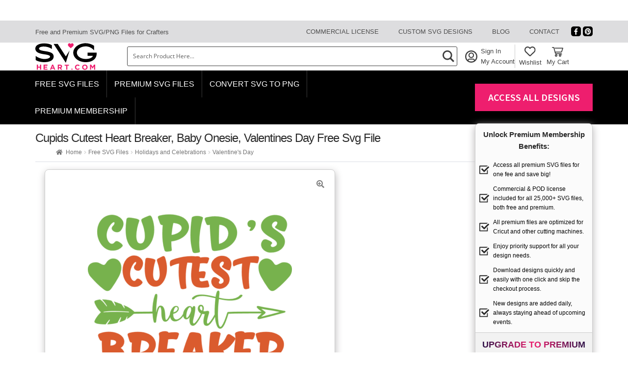

--- FILE ---
content_type: text/html; charset=UTF-8
request_url: https://www.svgheart.com/product/cupids-cutest-heart-breaker-baby-onesie-valentines-day-free-svg-file/
body_size: 78356
content:
<!doctype html><html lang="en-US"><head><meta charset="UTF-8"><meta name="viewport" content="width=device-width, initial-scale=1"><link rel="profile" href="http://gmpg.org/xfn/11"><link rel="pingback" href="https://www.svgheart.com/xmlrpc.php"><meta name='robots' content='index, follow, max-image-preview:large, max-snippet:-1, max-video-preview:-1' /><style>img:is([sizes="auto" i], [sizes^="auto," i]) { contain-intrinsic-size: 3000px 1500px }</style><title>Cupids cutest heart breaker, Baby onesie, Valentines day free svg file - SVG Heart</title><link rel="preload" href="/wp-content/uploads/icons/svguser.svg" as="image" fetchpriority="high"><link rel="preload" href="/wp-content/uploads/icons/heart-wishlist.svg" as="image" fetchpriority="high"><link rel="preload" href="/wp-content/uploads/icons/checkbox.svg" as="image" fetchpriority="high"><link rel="preload" href="https://www.svgheart.com/wp-content/cache/perfmatters/www.svgheart.com/css/product.used.css?ver=1761817072" as="style" /><link rel="stylesheet" id="perfmatters-used-css" href="https://www.svgheart.com/wp-content/cache/perfmatters/www.svgheart.com/css/product.used.css?ver=1761817072" media="all" /><link rel="canonical" href="https://www.svgheart.com/product/cupids-cutest-heart-breaker-baby-onesie-valentines-day-free-svg-file/" /><meta property="og:locale" content="en_US" /><meta property="og:type" content="article" /><meta property="og:title" content="Cupids cutest heart breaker, Baby onesie, Valentines day free svg file - SVG Heart" /><meta property="og:url" content="https://www.svgheart.com/product/cupids-cutest-heart-breaker-baby-onesie-valentines-day-free-svg-file/" /><meta property="og:site_name" content="SVG Heart" /><meta property="article:publisher" content="https://www.facebook.com/svgheart/" /><meta property="article:modified_time" content="2024-06-11T15:42:05+00:00" /><meta property="og:image" content="https://www.svgheart.com/wp-content/uploads/2023/01/cupids-cutest-heart-breaker-01_565-429-min.png" /><meta property="og:image:width" content="565" /><meta property="og:image:height" content="429" /><meta property="og:image:type" content="image/png" /><meta name="twitter:card" content="summary_large_image" /> <script type="application/ld+json" class="yoast-schema-graph">{"@context":"https://schema.org","@graph":[{"@type":"WebPage","@id":"https://www.svgheart.com/product/cupids-cutest-heart-breaker-baby-onesie-valentines-day-free-svg-file/","url":"https://www.svgheart.com/product/cupids-cutest-heart-breaker-baby-onesie-valentines-day-free-svg-file/","name":"Cupids cutest heart breaker, Baby onesie, Valentines day free svg file - SVG Heart","isPartOf":{"@id":"https://www.svgheart.com/#website"},"primaryImageOfPage":{"@id":"https://www.svgheart.com/product/cupids-cutest-heart-breaker-baby-onesie-valentines-day-free-svg-file/#primaryimage"},"image":{"@id":"https://www.svgheart.com/product/cupids-cutest-heart-breaker-baby-onesie-valentines-day-free-svg-file/#primaryimage"},"thumbnailUrl":"https://www.svgheart.com/wp-content/uploads/2023/01/cupids-cutest-heart-breaker-01_565-429-min.png","datePublished":"2023-01-30T15:56:04+00:00","dateModified":"2024-06-11T15:42:05+00:00","breadcrumb":{"@id":"https://www.svgheart.com/product/cupids-cutest-heart-breaker-baby-onesie-valentines-day-free-svg-file/#breadcrumb"},"inLanguage":"en-US","potentialAction":[{"@type":"ReadAction","target":["https://www.svgheart.com/product/cupids-cutest-heart-breaker-baby-onesie-valentines-day-free-svg-file/"]}]},{"@type":"ImageObject","inLanguage":"en-US","@id":"https://www.svgheart.com/product/cupids-cutest-heart-breaker-baby-onesie-valentines-day-free-svg-file/#primaryimage","url":"https://www.svgheart.com/wp-content/uploads/2023/01/cupids-cutest-heart-breaker-01_565-429-min.png","contentUrl":"https://www.svgheart.com/wp-content/uploads/2023/01/cupids-cutest-heart-breaker-01_565-429-min.png","width":565,"height":429},{"@type":"BreadcrumbList","@id":"https://www.svgheart.com/product/cupids-cutest-heart-breaker-baby-onesie-valentines-day-free-svg-file/#breadcrumb","itemListElement":[{"@type":"ListItem","position":1,"name":"Home","item":"https://www.svgheart.com/"},{"@type":"ListItem","position":2,"name":"Free SVG Files &#8211; SvgHeart.com","item":"https://www.svgheart.com/shop/"},{"@type":"ListItem","position":3,"name":"Cupids cutest heart breaker, Baby onesie, Valentines day free svg file"}]},{"@type":"WebSite","@id":"https://www.svgheart.com/#website","url":"https://www.svgheart.com/","name":"SVG Heart","description":"","potentialAction":[{"@type":"SearchAction","target":{"@type":"EntryPoint","urlTemplate":"https://www.svgheart.com/?s={search_term_string}"},"query-input":{"@type":"PropertyValueSpecification","valueRequired":true,"valueName":"search_term_string"}}],"inLanguage":"en-US"}]}</script> <link rel='dns-prefetch' href='//fonts.googleapis.com' /><style id='wp-block-library-theme-inline-css'>.wp-block-audio :where(figcaption){color:#555;font-size:13px;text-align:center}.is-dark-theme .wp-block-audio :where(figcaption){color:#ffffffa6}.wp-block-audio{margin:0 0 1em}.wp-block-code{border:1px solid #ccc;border-radius:4px;font-family:Menlo,Consolas,monaco,monospace;padding:.8em 1em}.wp-block-embed :where(figcaption){color:#555;font-size:13px;text-align:center}.is-dark-theme .wp-block-embed :where(figcaption){color:#ffffffa6}.wp-block-embed{margin:0 0 1em}.blocks-gallery-caption{color:#555;font-size:13px;text-align:center}.is-dark-theme .blocks-gallery-caption{color:#ffffffa6}:root :where(.wp-block-image figcaption){color:#555;font-size:13px;text-align:center}.is-dark-theme :root :where(.wp-block-image figcaption){color:#ffffffa6}.wp-block-image{margin:0 0 1em}.wp-block-pullquote{border-bottom:4px solid;border-top:4px solid;color:currentColor;margin-bottom:1.75em}.wp-block-pullquote cite,.wp-block-pullquote footer,.wp-block-pullquote__citation{color:currentColor;font-size:.8125em;font-style:normal;text-transform:uppercase}.wp-block-quote{border-left:.25em solid;margin:0 0 1.75em;padding-left:1em}.wp-block-quote cite,.wp-block-quote footer{color:currentColor;font-size:.8125em;font-style:normal;position:relative}.wp-block-quote:where(.has-text-align-right){border-left:none;border-right:.25em solid;padding-left:0;padding-right:1em}.wp-block-quote:where(.has-text-align-center){border:none;padding-left:0}.wp-block-quote.is-large,.wp-block-quote.is-style-large,.wp-block-quote:where(.is-style-plain){border:none}.wp-block-search .wp-block-search__label{font-weight:700}.wp-block-search__button{border:1px solid #ccc;padding:.375em .625em}:where(.wp-block-group.has-background){padding:1.25em 2.375em}.wp-block-separator.has-css-opacity{opacity:.4}.wp-block-separator{border:none;border-bottom:2px solid;margin-left:auto;margin-right:auto}.wp-block-separator.has-alpha-channel-opacity{opacity:1}.wp-block-separator:not(.is-style-wide):not(.is-style-dots){width:100px}.wp-block-separator.has-background:not(.is-style-dots){border-bottom:none;height:1px}.wp-block-separator.has-background:not(.is-style-wide):not(.is-style-dots){height:2px}.wp-block-table{margin:0 0 1em}.wp-block-table td,.wp-block-table th{word-break:normal}.wp-block-table :where(figcaption){color:#555;font-size:13px;text-align:center}.is-dark-theme .wp-block-table :where(figcaption){color:#ffffffa6}.wp-block-video :where(figcaption){color:#555;font-size:13px;text-align:center}.is-dark-theme .wp-block-video :where(figcaption){color:#ffffffa6}.wp-block-video{margin:0 0 1em}:root :where(.wp-block-template-part.has-background){margin-bottom:0;margin-top:0;padding:1.25em 2.375em}</style><style id='classic-theme-styles-inline-css'>/*! This file is auto-generated */
.wp-block-button__link{color:#fff;background-color:#32373c;border-radius:9999px;box-shadow:none;text-decoration:none;padding:calc(.667em + 2px) calc(1.333em + 2px);font-size:1.125em}.wp-block-file__button{background:#32373c;color:#fff;text-decoration:none}</style><style id='storefront-gutenberg-blocks-inline-css'>.wp-block-button__link:not(.has-text-color) {
					color: #333333;
				}

				.wp-block-button__link:not(.has-text-color):hover,
				.wp-block-button__link:not(.has-text-color):focus,
				.wp-block-button__link:not(.has-text-color):active {
					color: #333333;
				}

				.wp-block-button__link:not(.has-background) {
					background-color: #eeeeee;
				}

				.wp-block-button__link:not(.has-background):hover,
				.wp-block-button__link:not(.has-background):focus,
				.wp-block-button__link:not(.has-background):active {
					border-color: #d5d5d5;
					background-color: #d5d5d5;
				}

				.wc-block-grid__products .wc-block-grid__product .wp-block-button__link {
					background-color: #eeeeee;
					border-color: #eeeeee;
					color: #333333;
				}

				.wp-block-quote footer,
				.wp-block-quote cite,
				.wp-block-quote__citation {
					color: #6d6d6d;
				}

				.wp-block-pullquote cite,
				.wp-block-pullquote footer,
				.wp-block-pullquote__citation {
					color: #6d6d6d;
				}

				.wp-block-image figcaption {
					color: #6d6d6d;
				}

				.wp-block-separator.is-style-dots::before {
					color: #333333;
				}

				.wp-block-file a.wp-block-file__button {
					color: #333333;
					background-color: #eeeeee;
					border-color: #eeeeee;
				}

				.wp-block-file a.wp-block-file__button:hover,
				.wp-block-file a.wp-block-file__button:focus,
				.wp-block-file a.wp-block-file__button:active {
					color: #333333;
					background-color: #d5d5d5;
				}

				.wp-block-code,
				.wp-block-preformatted pre {
					color: #6d6d6d;
				}

				.wp-block-table:not( .has-background ):not( .is-style-stripes ) tbody tr:nth-child(2n) td {
					background-color: #fdfdfd;
				}

				.wp-block-cover .wp-block-cover__inner-container h1:not(.has-text-color),
				.wp-block-cover .wp-block-cover__inner-container h2:not(.has-text-color),
				.wp-block-cover .wp-block-cover__inner-container h3:not(.has-text-color),
				.wp-block-cover .wp-block-cover__inner-container h4:not(.has-text-color),
				.wp-block-cover .wp-block-cover__inner-container h5:not(.has-text-color),
				.wp-block-cover .wp-block-cover__inner-container h6:not(.has-text-color) {
					color: #000000;
				}

				.wc-block-components-price-slider__range-input-progress,
				.rtl .wc-block-components-price-slider__range-input-progress {
					--range-color: #0a0303;
				}

				/* Target only IE11 */
				@media all and (-ms-high-contrast: none), (-ms-high-contrast: active) {
					.wc-block-components-price-slider__range-input-progress {
						background: #0a0303;
					}
				}

				.wc-block-components-button:not(.is-link) {
					background-color: #333333;
					color: #ffffff;
				}

				.wc-block-components-button:not(.is-link):hover,
				.wc-block-components-button:not(.is-link):focus,
				.wc-block-components-button:not(.is-link):active {
					background-color: #1a1a1a;
					color: #ffffff;
				}

				.wc-block-components-button:not(.is-link):disabled {
					background-color: #333333;
					color: #ffffff;
				}

				.wc-block-cart__submit-container {
					background-color: #ffffff;
				}

				.wc-block-cart__submit-container::before {
					color: rgba(220,220,220,0.5);
				}

				.wc-block-components-order-summary-item__quantity {
					background-color: #ffffff;
					border-color: #6d6d6d;
					box-shadow: 0 0 0 2px #ffffff;
					color: #6d6d6d;
				}</style><style id='global-styles-inline-css'>:root{--wp--preset--aspect-ratio--square: 1;--wp--preset--aspect-ratio--4-3: 4/3;--wp--preset--aspect-ratio--3-4: 3/4;--wp--preset--aspect-ratio--3-2: 3/2;--wp--preset--aspect-ratio--2-3: 2/3;--wp--preset--aspect-ratio--16-9: 16/9;--wp--preset--aspect-ratio--9-16: 9/16;--wp--preset--color--black: #000000;--wp--preset--color--cyan-bluish-gray: #abb8c3;--wp--preset--color--white: #ffffff;--wp--preset--color--pale-pink: #f78da7;--wp--preset--color--vivid-red: #cf2e2e;--wp--preset--color--luminous-vivid-orange: #ff6900;--wp--preset--color--luminous-vivid-amber: #fcb900;--wp--preset--color--light-green-cyan: #7bdcb5;--wp--preset--color--vivid-green-cyan: #00d084;--wp--preset--color--pale-cyan-blue: #8ed1fc;--wp--preset--color--vivid-cyan-blue: #0693e3;--wp--preset--color--vivid-purple: #9b51e0;--wp--preset--gradient--vivid-cyan-blue-to-vivid-purple: linear-gradient(135deg,rgba(6,147,227,1) 0%,rgb(155,81,224) 100%);--wp--preset--gradient--light-green-cyan-to-vivid-green-cyan: linear-gradient(135deg,rgb(122,220,180) 0%,rgb(0,208,130) 100%);--wp--preset--gradient--luminous-vivid-amber-to-luminous-vivid-orange: linear-gradient(135deg,rgba(252,185,0,1) 0%,rgba(255,105,0,1) 100%);--wp--preset--gradient--luminous-vivid-orange-to-vivid-red: linear-gradient(135deg,rgba(255,105,0,1) 0%,rgb(207,46,46) 100%);--wp--preset--gradient--very-light-gray-to-cyan-bluish-gray: linear-gradient(135deg,rgb(238,238,238) 0%,rgb(169,184,195) 100%);--wp--preset--gradient--cool-to-warm-spectrum: linear-gradient(135deg,rgb(74,234,220) 0%,rgb(151,120,209) 20%,rgb(207,42,186) 40%,rgb(238,44,130) 60%,rgb(251,105,98) 80%,rgb(254,248,76) 100%);--wp--preset--gradient--blush-light-purple: linear-gradient(135deg,rgb(255,206,236) 0%,rgb(152,150,240) 100%);--wp--preset--gradient--blush-bordeaux: linear-gradient(135deg,rgb(254,205,165) 0%,rgb(254,45,45) 50%,rgb(107,0,62) 100%);--wp--preset--gradient--luminous-dusk: linear-gradient(135deg,rgb(255,203,112) 0%,rgb(199,81,192) 50%,rgb(65,88,208) 100%);--wp--preset--gradient--pale-ocean: linear-gradient(135deg,rgb(255,245,203) 0%,rgb(182,227,212) 50%,rgb(51,167,181) 100%);--wp--preset--gradient--electric-grass: linear-gradient(135deg,rgb(202,248,128) 0%,rgb(113,206,126) 100%);--wp--preset--gradient--midnight: linear-gradient(135deg,rgb(2,3,129) 0%,rgb(40,116,252) 100%);--wp--preset--font-size--small: 14px;--wp--preset--font-size--medium: 23px;--wp--preset--font-size--large: 26px;--wp--preset--font-size--x-large: 42px;--wp--preset--font-size--normal: 16px;--wp--preset--font-size--huge: 37px;--wp--preset--spacing--20: 0.44rem;--wp--preset--spacing--30: 0.67rem;--wp--preset--spacing--40: 1rem;--wp--preset--spacing--50: 1.5rem;--wp--preset--spacing--60: 2.25rem;--wp--preset--spacing--70: 3.38rem;--wp--preset--spacing--80: 5.06rem;--wp--preset--shadow--natural: 6px 6px 9px rgba(0, 0, 0, 0.2);--wp--preset--shadow--deep: 12px 12px 50px rgba(0, 0, 0, 0.4);--wp--preset--shadow--sharp: 6px 6px 0px rgba(0, 0, 0, 0.2);--wp--preset--shadow--outlined: 6px 6px 0px -3px rgba(255, 255, 255, 1), 6px 6px rgba(0, 0, 0, 1);--wp--preset--shadow--crisp: 6px 6px 0px rgba(0, 0, 0, 1);}:root :where(.is-layout-flow) > :first-child{margin-block-start: 0;}:root :where(.is-layout-flow) > :last-child{margin-block-end: 0;}:root :where(.is-layout-flow) > *{margin-block-start: 24px;margin-block-end: 0;}:root :where(.is-layout-constrained) > :first-child{margin-block-start: 0;}:root :where(.is-layout-constrained) > :last-child{margin-block-end: 0;}:root :where(.is-layout-constrained) > *{margin-block-start: 24px;margin-block-end: 0;}:root :where(.is-layout-flex){gap: 24px;}:root :where(.is-layout-grid){gap: 24px;}body .is-layout-flex{display: flex;}.is-layout-flex{flex-wrap: wrap;align-items: center;}.is-layout-flex > :is(*, div){margin: 0;}body .is-layout-grid{display: grid;}.is-layout-grid > :is(*, div){margin: 0;}.has-black-color{color: var(--wp--preset--color--black) !important;}.has-cyan-bluish-gray-color{color: var(--wp--preset--color--cyan-bluish-gray) !important;}.has-white-color{color: var(--wp--preset--color--white) !important;}.has-pale-pink-color{color: var(--wp--preset--color--pale-pink) !important;}.has-vivid-red-color{color: var(--wp--preset--color--vivid-red) !important;}.has-luminous-vivid-orange-color{color: var(--wp--preset--color--luminous-vivid-orange) !important;}.has-luminous-vivid-amber-color{color: var(--wp--preset--color--luminous-vivid-amber) !important;}.has-light-green-cyan-color{color: var(--wp--preset--color--light-green-cyan) !important;}.has-vivid-green-cyan-color{color: var(--wp--preset--color--vivid-green-cyan) !important;}.has-pale-cyan-blue-color{color: var(--wp--preset--color--pale-cyan-blue) !important;}.has-vivid-cyan-blue-color{color: var(--wp--preset--color--vivid-cyan-blue) !important;}.has-vivid-purple-color{color: var(--wp--preset--color--vivid-purple) !important;}.has-black-background-color{background-color: var(--wp--preset--color--black) !important;}.has-cyan-bluish-gray-background-color{background-color: var(--wp--preset--color--cyan-bluish-gray) !important;}.has-white-background-color{background-color: var(--wp--preset--color--white) !important;}.has-pale-pink-background-color{background-color: var(--wp--preset--color--pale-pink) !important;}.has-vivid-red-background-color{background-color: var(--wp--preset--color--vivid-red) !important;}.has-luminous-vivid-orange-background-color{background-color: var(--wp--preset--color--luminous-vivid-orange) !important;}.has-luminous-vivid-amber-background-color{background-color: var(--wp--preset--color--luminous-vivid-amber) !important;}.has-light-green-cyan-background-color{background-color: var(--wp--preset--color--light-green-cyan) !important;}.has-vivid-green-cyan-background-color{background-color: var(--wp--preset--color--vivid-green-cyan) !important;}.has-pale-cyan-blue-background-color{background-color: var(--wp--preset--color--pale-cyan-blue) !important;}.has-vivid-cyan-blue-background-color{background-color: var(--wp--preset--color--vivid-cyan-blue) !important;}.has-vivid-purple-background-color{background-color: var(--wp--preset--color--vivid-purple) !important;}.has-black-border-color{border-color: var(--wp--preset--color--black) !important;}.has-cyan-bluish-gray-border-color{border-color: var(--wp--preset--color--cyan-bluish-gray) !important;}.has-white-border-color{border-color: var(--wp--preset--color--white) !important;}.has-pale-pink-border-color{border-color: var(--wp--preset--color--pale-pink) !important;}.has-vivid-red-border-color{border-color: var(--wp--preset--color--vivid-red) !important;}.has-luminous-vivid-orange-border-color{border-color: var(--wp--preset--color--luminous-vivid-orange) !important;}.has-luminous-vivid-amber-border-color{border-color: var(--wp--preset--color--luminous-vivid-amber) !important;}.has-light-green-cyan-border-color{border-color: var(--wp--preset--color--light-green-cyan) !important;}.has-vivid-green-cyan-border-color{border-color: var(--wp--preset--color--vivid-green-cyan) !important;}.has-pale-cyan-blue-border-color{border-color: var(--wp--preset--color--pale-cyan-blue) !important;}.has-vivid-cyan-blue-border-color{border-color: var(--wp--preset--color--vivid-cyan-blue) !important;}.has-vivid-purple-border-color{border-color: var(--wp--preset--color--vivid-purple) !important;}.has-vivid-cyan-blue-to-vivid-purple-gradient-background{background: var(--wp--preset--gradient--vivid-cyan-blue-to-vivid-purple) !important;}.has-light-green-cyan-to-vivid-green-cyan-gradient-background{background: var(--wp--preset--gradient--light-green-cyan-to-vivid-green-cyan) !important;}.has-luminous-vivid-amber-to-luminous-vivid-orange-gradient-background{background: var(--wp--preset--gradient--luminous-vivid-amber-to-luminous-vivid-orange) !important;}.has-luminous-vivid-orange-to-vivid-red-gradient-background{background: var(--wp--preset--gradient--luminous-vivid-orange-to-vivid-red) !important;}.has-very-light-gray-to-cyan-bluish-gray-gradient-background{background: var(--wp--preset--gradient--very-light-gray-to-cyan-bluish-gray) !important;}.has-cool-to-warm-spectrum-gradient-background{background: var(--wp--preset--gradient--cool-to-warm-spectrum) !important;}.has-blush-light-purple-gradient-background{background: var(--wp--preset--gradient--blush-light-purple) !important;}.has-blush-bordeaux-gradient-background{background: var(--wp--preset--gradient--blush-bordeaux) !important;}.has-luminous-dusk-gradient-background{background: var(--wp--preset--gradient--luminous-dusk) !important;}.has-pale-ocean-gradient-background{background: var(--wp--preset--gradient--pale-ocean) !important;}.has-electric-grass-gradient-background{background: var(--wp--preset--gradient--electric-grass) !important;}.has-midnight-gradient-background{background: var(--wp--preset--gradient--midnight) !important;}.has-small-font-size{font-size: var(--wp--preset--font-size--small) !important;}.has-medium-font-size{font-size: var(--wp--preset--font-size--medium) !important;}.has-large-font-size{font-size: var(--wp--preset--font-size--large) !important;}.has-x-large-font-size{font-size: var(--wp--preset--font-size--x-large) !important;}
:root :where(.wp-block-pullquote){font-size: 1.5em;line-height: 1.6;}</style><link rel='stylesheet' id='photoswipe-css' href='https://www.svgheart.com/wp-content/plugins/woocommerce/assets/css/photoswipe/photoswipe.min.css?ver=10.2.2' media='all' /><link rel='stylesheet' id='photoswipe-default-skin-css' href='https://www.svgheart.com/wp-content/plugins/woocommerce/assets/css/photoswipe/default-skin/default-skin.min.css?ver=10.2.2' media='all' /><style id='woocommerce-inline-inline-css'>.woocommerce form .form-row .required { visibility: visible; }</style><style id='woosw-frontend-inline-css'>.woosw-popup .woosw-popup-inner .woosw-popup-content .woosw-popup-content-bot .woosw-notice { background-color: #5fbd74; } .woosw-popup .woosw-popup-inner .woosw-popup-content .woosw-popup-content-bot .woosw-popup-content-bot-inner a:hover { color: #5fbd74; border-color: #5fbd74; }</style><link rel="stylesheet" id="dashicons-css" href="https://www.svgheart.com/wp-includes/css/dashicons.min.css?ver=6.8.3" media="print" onload="this.media=&#039;all&#039;;this.onload=null;"><style id='storefront-style-inline-css'>.main-navigation ul li a,
			.site-title a,
			ul.menu li a,
			.site-branding h1 a,
			button.menu-toggle,
			button.menu-toggle:hover,
			.handheld-navigation .dropdown-toggle {
				color: #333333;
			}

			button.menu-toggle,
			button.menu-toggle:hover {
				border-color: #333333;
			}

			.main-navigation ul li a:hover,
			.main-navigation ul li:hover > a,
			.site-title a:hover,
			.site-header ul.menu li.current-menu-item > a {
				color: #747474;
			}

			table:not( .has-background ) th {
				background-color: #f8f8f8;
			}

			table:not( .has-background ) tbody td {
				background-color: #fdfdfd;
			}

			table:not( .has-background ) tbody tr:nth-child(2n) td,
			fieldset,
			fieldset legend {
				background-color: #fbfbfb;
			}

			.site-header,
			.secondary-navigation ul ul,
			.main-navigation ul.menu > li.menu-item-has-children:after,
			.secondary-navigation ul.menu ul,
			.storefront-handheld-footer-bar,
			.storefront-handheld-footer-bar ul li > a,
			.storefront-handheld-footer-bar ul li.search .site-search,
			button.menu-toggle,
			button.menu-toggle:hover {
				background-color: #ffffff;
			}

			p.site-description,
			.site-header,
			.storefront-handheld-footer-bar {
				color: #404040;
			}

			button.menu-toggle:after,
			button.menu-toggle:before,
			button.menu-toggle span:before {
				background-color: #333333;
			}

			h1, h2, h3, h4, h5, h6, .wc-block-grid__product-title {
				color: #333333;
			}

			.widget h1 {
				border-bottom-color: #333333;
			}

			body,
			.secondary-navigation a {
				color: #6d6d6d;
			}

			.widget-area .widget a,
			.hentry .entry-header .posted-on a,
			.hentry .entry-header .post-author a,
			.hentry .entry-header .post-comments a,
			.hentry .entry-header .byline a {
				color: #727272;
			}

			a {
				color: #0a0303;
			}

			a:focus,
			button:focus,
			.button.alt:focus,
			input:focus,
			textarea:focus,
			input[type="button"]:focus,
			input[type="reset"]:focus,
			input[type="submit"]:focus,
			input[type="email"]:focus,
			input[type="tel"]:focus,
			input[type="url"]:focus,
			input[type="password"]:focus,
			input[type="search"]:focus {
				outline-color: #0a0303;
			}

			button, input[type="button"], input[type="reset"], input[type="submit"], .button, .widget a.button {
				background-color: #eeeeee;
				border-color: #eeeeee;
				color: #333333;
			}

			button:hover, input[type="button"]:hover, input[type="reset"]:hover, input[type="submit"]:hover, .button:hover, .widget a.button:hover {
				background-color: #d5d5d5;
				border-color: #d5d5d5;
				color: #333333;
			}

			button.alt, input[type="button"].alt, input[type="reset"].alt, input[type="submit"].alt, .button.alt, .widget-area .widget a.button.alt {
				background-color: #333333;
				border-color: #333333;
				color: #ffffff;
			}

			button.alt:hover, input[type="button"].alt:hover, input[type="reset"].alt:hover, input[type="submit"].alt:hover, .button.alt:hover, .widget-area .widget a.button.alt:hover {
				background-color: #1a1a1a;
				border-color: #1a1a1a;
				color: #ffffff;
			}

			.pagination .page-numbers li .page-numbers.current {
				background-color: #e6e6e6;
				color: #636363;
			}

			#comments .comment-list .comment-content .comment-text {
				background-color: #f8f8f8;
			}

			.site-footer {
				background-color: #f0f0f0;
				color: #6d6d6d;
			}

			.site-footer a:not(.button):not(.components-button) {
				color: #333333;
			}

			.site-footer .storefront-handheld-footer-bar a:not(.button):not(.components-button) {
				color: #333333;
			}

			.site-footer h1, .site-footer h2, .site-footer h3, .site-footer h4, .site-footer h5, .site-footer h6, .site-footer .widget .widget-title, .site-footer .widget .widgettitle {
				color: #333333;
			}

			.page-template-template-homepage.has-post-thumbnail .type-page.has-post-thumbnail .entry-title {
				color: #000000;
			}

			.page-template-template-homepage.has-post-thumbnail .type-page.has-post-thumbnail .entry-content {
				color: #000000;
			}

			@media screen and ( min-width: 768px ) {
				.secondary-navigation ul.menu a:hover {
					color: #595959;
				}

				.secondary-navigation ul.menu a {
					color: #404040;
				}

				.main-navigation ul.menu ul.sub-menu,
				.main-navigation ul.nav-menu ul.children {
					background-color: #f0f0f0;
				}

				.site-header {
					border-bottom-color: #f0f0f0;
				}
			}</style><link rel='stylesheet' id='storefront-fonts-css' href='https://fonts.googleapis.com/css?family=Source+Sans+Pro%3A400%2C300%2C300italic%2C400italic%2C600%2C700%2C900&subset=latin%2Clatin-ext&ver=4.6.1&display=swap' media='all' /><style id='heateor_sss_frontend_css-inline-css'>.heateor_sss_button_instagram span.heateor_sss_svg,a.heateor_sss_instagram span.heateor_sss_svg{background:radial-gradient(circle at 30% 107%,#fdf497 0,#fdf497 5%,#fd5949 45%,#d6249f 60%,#285aeb 90%)}div.heateor_sss_horizontal_sharing a.heateor_sss_button_instagram span{background:#000!important;}div.heateor_sss_standard_follow_icons_container a.heateor_sss_button_instagram span{background:#000}div.heateor_sss_horizontal_sharing a.heateor_sss_button_instagram span:hover{background:#333!important;}div.heateor_sss_standard_follow_icons_container a.heateor_sss_button_instagram span:hover{background:#333}.heateor_sss_horizontal_sharing .heateor_sss_svg,.heateor_sss_standard_follow_icons_container .heateor_sss_svg{background-color:#000!important;background:#000!important;color:#fff;border-width:0px;border-style:solid;border-color:transparent}.heateor_sss_horizontal_sharing span.heateor_sss_svg:hover,.heateor_sss_standard_follow_icons_container span.heateor_sss_svg:hover{background-color:#333!important;background:#333!importantborder-color:transparent;}.heateor_sss_vertical_sharing span.heateor_sss_svg,.heateor_sss_floating_follow_icons_container span.heateor_sss_svg{color:#fff;border-width:0px;border-style:solid;border-color:transparent;}.heateor_sss_vertical_sharing span.heateor_sss_svg:hover,.heateor_sss_floating_follow_icons_container span.heateor_sss_svg:hover{border-color:transparent;}@media screen and (max-width:783px) {.heateor_sss_vertical_sharing{display:none!important}}</style><style id='storefront-woocommerce-style-inline-css'>@font-face {
				font-family: star;
				src: url(https://www.svgheart.com/wp-content/plugins/woocommerce/assets/fonts/star.eot);
				src:
					url(https://www.svgheart.com/wp-content/plugins/woocommerce/assets/fonts/star.eot?#iefix) format("embedded-opentype"),
					url(https://www.svgheart.com/wp-content/plugins/woocommerce/assets/fonts/star.woff) format("woff"),
					url(https://www.svgheart.com/wp-content/plugins/woocommerce/assets/fonts/star.ttf) format("truetype"),
					url(https://www.svgheart.com/wp-content/plugins/woocommerce/assets/fonts/star.svg#star) format("svg");
				font-weight: 400;
				font-style: normal;
			}
			@font-face {
				font-family: WooCommerce;
				src: url(https://www.svgheart.com/wp-content/plugins/woocommerce/assets/fonts/WooCommerce.eot);
				src:
					url(https://www.svgheart.com/wp-content/plugins/woocommerce/assets/fonts/WooCommerce.eot?#iefix) format("embedded-opentype"),
					url(https://www.svgheart.com/wp-content/plugins/woocommerce/assets/fonts/WooCommerce.woff) format("woff"),
					url(https://www.svgheart.com/wp-content/plugins/woocommerce/assets/fonts/WooCommerce.ttf) format("truetype"),
					url(https://www.svgheart.com/wp-content/plugins/woocommerce/assets/fonts/WooCommerce.svg#WooCommerce) format("svg");
				font-weight: 400;
				font-style: normal;
			}

			a.cart-contents,
			.site-header-cart .widget_shopping_cart a {
				color: #333333;
			}

			a.cart-contents:hover,
			.site-header-cart .widget_shopping_cart a:hover,
			.site-header-cart:hover > li > a {
				color: #747474;
			}

			table.cart td.product-remove,
			table.cart td.actions {
				border-top-color: #ffffff;
			}

			.storefront-handheld-footer-bar ul li.cart .count {
				background-color: #333333;
				color: #ffffff;
				border-color: #ffffff;
			}

			.woocommerce-tabs ul.tabs li.active a,
			ul.products li.product .price,
			.onsale,
			.wc-block-grid__product-onsale,
			.widget_search form:before,
			.widget_product_search form:before {
				color: #6d6d6d;
			}

			.woocommerce-breadcrumb a,
			a.woocommerce-review-link,
			.product_meta a {
				color: #727272;
			}

			.wc-block-grid__product-onsale,
			.onsale {
				border-color: #6d6d6d;
			}

			.star-rating span:before,
			.quantity .plus, .quantity .minus,
			p.stars a:hover:after,
			p.stars a:after,
			.star-rating span:before,
			#payment .payment_methods li input[type=radio]:first-child:checked+label:before {
				color: #0a0303;
			}

			.widget_price_filter .ui-slider .ui-slider-range,
			.widget_price_filter .ui-slider .ui-slider-handle {
				background-color: #0a0303;
			}

			.order_details {
				background-color: #f8f8f8;
			}

			.order_details > li {
				border-bottom: 1px dotted #e3e3e3;
			}

			.order_details:before,
			.order_details:after {
				background: -webkit-linear-gradient(transparent 0,transparent 0),-webkit-linear-gradient(135deg,#f8f8f8 33.33%,transparent 33.33%),-webkit-linear-gradient(45deg,#f8f8f8 33.33%,transparent 33.33%)
			}

			#order_review {
				background-color: #ffffff;
			}

			#payment .payment_methods > li .payment_box,
			#payment .place-order {
				background-color: #fafafa;
			}

			#payment .payment_methods > li:not(.woocommerce-notice) {
				background-color: #f5f5f5;
			}

			#payment .payment_methods > li:not(.woocommerce-notice):hover {
				background-color: #f0f0f0;
			}

			.woocommerce-pagination .page-numbers li .page-numbers.current {
				background-color: #e6e6e6;
				color: #636363;
			}

			.wc-block-grid__product-onsale,
			.onsale,
			.woocommerce-pagination .page-numbers li .page-numbers:not(.current) {
				color: #6d6d6d;
			}

			p.stars a:before,
			p.stars a:hover~a:before,
			p.stars.selected a.active~a:before {
				color: #6d6d6d;
			}

			p.stars.selected a.active:before,
			p.stars:hover a:before,
			p.stars.selected a:not(.active):before,
			p.stars.selected a.active:before {
				color: #0a0303;
			}

			.single-product div.product .woocommerce-product-gallery .woocommerce-product-gallery__trigger {
				background-color: #eeeeee;
				color: #333333;
			}

			.single-product div.product .woocommerce-product-gallery .woocommerce-product-gallery__trigger:hover {
				background-color: #d5d5d5;
				border-color: #d5d5d5;
				color: #333333;
			}

			.button.added_to_cart:focus,
			.button.wc-forward:focus {
				outline-color: #0a0303;
			}

			.added_to_cart,
			.site-header-cart .widget_shopping_cart a.button,
			.wc-block-grid__products .wc-block-grid__product .wp-block-button__link {
				background-color: #eeeeee;
				border-color: #eeeeee;
				color: #333333;
			}

			.added_to_cart:hover,
			.site-header-cart .widget_shopping_cart a.button:hover,
			.wc-block-grid__products .wc-block-grid__product .wp-block-button__link:hover {
				background-color: #d5d5d5;
				border-color: #d5d5d5;
				color: #333333;
			}

			.added_to_cart.alt, .added_to_cart, .widget a.button.checkout {
				background-color: #333333;
				border-color: #333333;
				color: #ffffff;
			}

			.added_to_cart.alt:hover, .added_to_cart:hover, .widget a.button.checkout:hover {
				background-color: #1a1a1a;
				border-color: #1a1a1a;
				color: #ffffff;
			}

			.button.loading {
				color: #eeeeee;
			}

			.button.loading:hover {
				background-color: #eeeeee;
			}

			.button.loading:after {
				color: #333333;
			}

			@media screen and ( min-width: 768px ) {
				.site-header-cart .widget_shopping_cart,
				.site-header .product_list_widget li .quantity {
					color: #404040;
				}

				.site-header-cart .widget_shopping_cart .buttons,
				.site-header-cart .widget_shopping_cart .total {
					background-color: #f5f5f5;
				}

				.site-header-cart .widget_shopping_cart {
					background-color: #f0f0f0;
				}
			}
				.storefront-product-pagination a {
					color: #6d6d6d;
					background-color: #ffffff;
				}
				.storefront-sticky-add-to-cart {
					color: #6d6d6d;
					background-color: #ffffff;
				}

				.storefront-sticky-add-to-cart a:not(.button) {
					color: #333333;
				}</style><link rel='stylesheet' id='moove_gdpr_frontend-css' href='https://www.svgheart.com/wp-content/plugins/gdpr-cookie-compliance/dist/styles/gdpr-main.css?ver=5.0.9' media='all' /><style id='moove_gdpr_frontend-inline-css'>#moove_gdpr_cookie_modal,#moove_gdpr_cookie_info_bar,.gdpr_cookie_settings_shortcode_content{font-family:&#039;Nunito&#039;,sans-serif}#moove_gdpr_save_popup_settings_button{background-color:#373737;color:#fff}#moove_gdpr_save_popup_settings_button:hover{background-color:#000}#moove_gdpr_cookie_info_bar .moove-gdpr-info-bar-container .moove-gdpr-info-bar-content a.mgbutton,#moove_gdpr_cookie_info_bar .moove-gdpr-info-bar-container .moove-gdpr-info-bar-content button.mgbutton{background-color:#0C4DA2}#moove_gdpr_cookie_modal .moove-gdpr-modal-content .moove-gdpr-modal-footer-content .moove-gdpr-button-holder a.mgbutton,#moove_gdpr_cookie_modal .moove-gdpr-modal-content .moove-gdpr-modal-footer-content .moove-gdpr-button-holder button.mgbutton,.gdpr_cookie_settings_shortcode_content .gdpr-shr-button.button-green{background-color:#0C4DA2;border-color:#0C4DA2}#moove_gdpr_cookie_modal .moove-gdpr-modal-content .moove-gdpr-modal-footer-content .moove-gdpr-button-holder a.mgbutton:hover,#moove_gdpr_cookie_modal .moove-gdpr-modal-content .moove-gdpr-modal-footer-content .moove-gdpr-button-holder button.mgbutton:hover,.gdpr_cookie_settings_shortcode_content .gdpr-shr-button.button-green:hover{background-color:#fff;color:#0C4DA2}#moove_gdpr_cookie_modal .moove-gdpr-modal-content .moove-gdpr-modal-close i,#moove_gdpr_cookie_modal .moove-gdpr-modal-content .moove-gdpr-modal-close span.gdpr-icon{background-color:#0C4DA2;border:1px solid #0C4DA2}#moove_gdpr_cookie_info_bar span.moove-gdpr-infobar-allow-all.focus-g,#moove_gdpr_cookie_info_bar span.moove-gdpr-infobar-allow-all:focus,#moove_gdpr_cookie_info_bar button.moove-gdpr-infobar-allow-all.focus-g,#moove_gdpr_cookie_info_bar button.moove-gdpr-infobar-allow-all:focus,#moove_gdpr_cookie_info_bar span.moove-gdpr-infobar-reject-btn.focus-g,#moove_gdpr_cookie_info_bar span.moove-gdpr-infobar-reject-btn:focus,#moove_gdpr_cookie_info_bar button.moove-gdpr-infobar-reject-btn.focus-g,#moove_gdpr_cookie_info_bar button.moove-gdpr-infobar-reject-btn:focus,#moove_gdpr_cookie_info_bar span.change-settings-button.focus-g,#moove_gdpr_cookie_info_bar span.change-settings-button:focus,#moove_gdpr_cookie_info_bar button.change-settings-button.focus-g,#moove_gdpr_cookie_info_bar button.change-settings-button:focus{-webkit-box-shadow:0 0 1px 3px #0C4DA2;-moz-box-shadow:0 0 1px 3px #0C4DA2;box-shadow:0 0 1px 3px #0C4DA2}#moove_gdpr_cookie_modal .moove-gdpr-modal-content .moove-gdpr-modal-close i:hover,#moove_gdpr_cookie_modal .moove-gdpr-modal-content .moove-gdpr-modal-close span.gdpr-icon:hover,#moove_gdpr_cookie_info_bar span[data-href]>u.change-settings-button{color:#0C4DA2}#moove_gdpr_cookie_modal .moove-gdpr-modal-content .moove-gdpr-modal-left-content #moove-gdpr-menu li.menu-item-selected a span.gdpr-icon,#moove_gdpr_cookie_modal .moove-gdpr-modal-content .moove-gdpr-modal-left-content #moove-gdpr-menu li.menu-item-selected button span.gdpr-icon{color:inherit}#moove_gdpr_cookie_modal .moove-gdpr-modal-content .moove-gdpr-modal-left-content #moove-gdpr-menu li a span.gdpr-icon,#moove_gdpr_cookie_modal .moove-gdpr-modal-content .moove-gdpr-modal-left-content #moove-gdpr-menu li button span.gdpr-icon{color:inherit}#moove_gdpr_cookie_modal .gdpr-acc-link{line-height:0;font-size:0;color:transparent;position:absolute}#moove_gdpr_cookie_modal .moove-gdpr-modal-content .moove-gdpr-modal-close:hover i,#moove_gdpr_cookie_modal .moove-gdpr-modal-content .moove-gdpr-modal-left-content #moove-gdpr-menu li a,#moove_gdpr_cookie_modal .moove-gdpr-modal-content .moove-gdpr-modal-left-content #moove-gdpr-menu li button,#moove_gdpr_cookie_modal .moove-gdpr-modal-content .moove-gdpr-modal-left-content #moove-gdpr-menu li button i,#moove_gdpr_cookie_modal .moove-gdpr-modal-content .moove-gdpr-modal-left-content #moove-gdpr-menu li a i,#moove_gdpr_cookie_modal .moove-gdpr-modal-content .moove-gdpr-tab-main .moove-gdpr-tab-main-content a:hover,#moove_gdpr_cookie_info_bar.moove-gdpr-dark-scheme .moove-gdpr-info-bar-container .moove-gdpr-info-bar-content a.mgbutton:hover,#moove_gdpr_cookie_info_bar.moove-gdpr-dark-scheme .moove-gdpr-info-bar-container .moove-gdpr-info-bar-content button.mgbutton:hover,#moove_gdpr_cookie_info_bar.moove-gdpr-dark-scheme .moove-gdpr-info-bar-container .moove-gdpr-info-bar-content a:hover,#moove_gdpr_cookie_info_bar.moove-gdpr-dark-scheme .moove-gdpr-info-bar-container .moove-gdpr-info-bar-content button:hover,#moove_gdpr_cookie_info_bar.moove-gdpr-dark-scheme .moove-gdpr-info-bar-container .moove-gdpr-info-bar-content span.change-settings-button:hover,#moove_gdpr_cookie_info_bar.moove-gdpr-dark-scheme .moove-gdpr-info-bar-container .moove-gdpr-info-bar-content button.change-settings-button:hover,#moove_gdpr_cookie_info_bar.moove-gdpr-dark-scheme .moove-gdpr-info-bar-container .moove-gdpr-info-bar-content u.change-settings-button:hover,#moove_gdpr_cookie_info_bar span[data-href]>u.change-settings-button,#moove_gdpr_cookie_info_bar.moove-gdpr-dark-scheme .moove-gdpr-info-bar-container .moove-gdpr-info-bar-content a.mgbutton.focus-g,#moove_gdpr_cookie_info_bar.moove-gdpr-dark-scheme .moove-gdpr-info-bar-container .moove-gdpr-info-bar-content button.mgbutton.focus-g,#moove_gdpr_cookie_info_bar.moove-gdpr-dark-scheme .moove-gdpr-info-bar-container .moove-gdpr-info-bar-content a.focus-g,#moove_gdpr_cookie_info_bar.moove-gdpr-dark-scheme .moove-gdpr-info-bar-container .moove-gdpr-info-bar-content button.focus-g,#moove_gdpr_cookie_info_bar.moove-gdpr-dark-scheme .moove-gdpr-info-bar-container .moove-gdpr-info-bar-content a.mgbutton:focus,#moove_gdpr_cookie_info_bar.moove-gdpr-dark-scheme .moove-gdpr-info-bar-container .moove-gdpr-info-bar-content button.mgbutton:focus,#moove_gdpr_cookie_info_bar.moove-gdpr-dark-scheme .moove-gdpr-info-bar-container .moove-gdpr-info-bar-content a:focus,#moove_gdpr_cookie_info_bar.moove-gdpr-dark-scheme .moove-gdpr-info-bar-container .moove-gdpr-info-bar-content button:focus,#moove_gdpr_cookie_info_bar.moove-gdpr-dark-scheme .moove-gdpr-info-bar-container .moove-gdpr-info-bar-content span.change-settings-button.focus-g,span.change-settings-button:focus,button.change-settings-button.focus-g,button.change-settings-button:focus,#moove_gdpr_cookie_info_bar.moove-gdpr-dark-scheme .moove-gdpr-info-bar-container .moove-gdpr-info-bar-content u.change-settings-button.focus-g,#moove_gdpr_cookie_info_bar.moove-gdpr-dark-scheme .moove-gdpr-info-bar-container .moove-gdpr-info-bar-content u.change-settings-button:focus{color:#0C4DA2}#moove_gdpr_cookie_modal .moove-gdpr-branding.focus-g span,#moove_gdpr_cookie_modal .moove-gdpr-modal-content .moove-gdpr-tab-main a.focus-g,#moove_gdpr_cookie_modal .moove-gdpr-modal-content .moove-gdpr-tab-main .gdpr-cd-details-toggle.focus-g{color:#0C4DA2}#moove_gdpr_cookie_modal.gdpr_lightbox-hide{display:none}</style> <script src="https://www.svgheart.com/wp-includes/js/jquery/jquery.min.js?ver=3.7.1" id="jquery-core-js"></script> <script id="ihc-front_end_js-js-extra">var ihc_translated_labels = {"delete_level":"Are you sure you want to delete this membership?","cancel_level":"Are you sure you want to cancel this membership?"};</script> <script src="https://www.svgheart.com/wp-content/plugins/indeed-membership-pro/assets/js/functions.min.js?ver=13.5" id="ihc-front_end_js-js"></script> <script id="ihc-front_end_js-js-after">var ihc_site_url='https://www.svgheart.com';
var ihc_plugin_url='https://www.svgheart.com/wp-content/plugins/indeed-membership-pro/';
var ihc_ajax_url='https://www.svgheart.com/wp-admin/admin-ajax.php';
var ihcStripeMultiply='100';</script> <script src="https://www.svgheart.com/wp-content/plugins/ump-extension-kit/assets/js/public.js" id="ump_kit-public-js-js" type="pmdelayedscript" data-cfasync="false" data-no-optimize="1" data-no-defer="1" data-no-minify="1"></script> <script src="https://www.svgheart.com/wp-content/plugins/ump-wp-user-roles/assets/js/public.js" id="ump_wur-public-js-js" type="pmdelayedscript" data-cfasync="false" data-no-optimize="1" data-no-defer="1" data-no-minify="1"></script> <script src="https://www.svgheart.com/wp-content/plugins/woocommerce/assets/js/jquery-blockui/jquery.blockUI.min.js?ver=2.7.0-wc.10.2.2" id="jquery-blockui-js" defer data-wp-strategy="defer" type="pmdelayedscript" data-cfasync="false" data-no-optimize="1" data-no-defer="1" data-no-minify="1"></script> <script id="wc-add-to-cart-js-extra" type="pmdelayedscript" data-cfasync="false" data-no-optimize="1" data-no-defer="1" data-no-minify="1">var wc_add_to_cart_params = {"ajax_url":"\/wp-admin\/admin-ajax.php","wc_ajax_url":"\/?wc-ajax=%%endpoint%%","i18n_view_cart":"View cart","cart_url":"https:\/\/www.svgheart.com\/cart\/","is_cart":"","cart_redirect_after_add":"no"};</script> <script src="https://www.svgheart.com/wp-content/plugins/woocommerce/assets/js/frontend/add-to-cart.min.js?ver=10.2.2" id="wc-add-to-cart-js" defer data-wp-strategy="defer" type="pmdelayedscript" data-cfasync="false" data-no-optimize="1" data-no-defer="1" data-no-minify="1"></script> <script src="https://www.svgheart.com/wp-content/plugins/woocommerce/assets/js/zoom/jquery.zoom.min.js?ver=1.7.21-wc.10.2.2" id="zoom-js" defer data-wp-strategy="defer"></script> <script src="https://www.svgheart.com/wp-content/plugins/woocommerce/assets/js/flexslider/jquery.flexslider.min.js?ver=2.7.2-wc.10.2.2" id="flexslider-js" defer data-wp-strategy="defer"></script> <script src="https://www.svgheart.com/wp-content/plugins/woocommerce/assets/js/photoswipe/photoswipe.min.js?ver=4.1.1-wc.10.2.2" id="photoswipe-js" defer data-wp-strategy="defer"></script> <script src="https://www.svgheart.com/wp-content/plugins/woocommerce/assets/js/photoswipe/photoswipe-ui-default.min.js?ver=4.1.1-wc.10.2.2" id="photoswipe-ui-default-js" defer data-wp-strategy="defer"></script> <script id="wc-single-product-js-extra">var wc_single_product_params = {"i18n_required_rating_text":"Please select a rating","i18n_rating_options":["1 of 5 stars","2 of 5 stars","3 of 5 stars","4 of 5 stars","5 of 5 stars"],"i18n_product_gallery_trigger_text":"View full-screen image gallery","review_rating_required":"yes","flexslider":{"rtl":false,"animation":"slide","smoothHeight":true,"directionNav":false,"controlNav":"thumbnails","slideshow":false,"animationSpeed":500,"animationLoop":false,"allowOneSlide":false},"zoom_enabled":"1","zoom_options":[],"photoswipe_enabled":"1","photoswipe_options":{"shareEl":false,"closeOnScroll":false,"history":false,"hideAnimationDuration":0,"showAnimationDuration":0},"flexslider_enabled":"1"};</script> <script src="https://www.svgheart.com/wp-content/plugins/woocommerce/assets/js/frontend/single-product.min.js?ver=10.2.2" id="wc-single-product-js" defer data-wp-strategy="defer"></script> <script src="https://www.svgheart.com/wp-content/plugins/woocommerce/assets/js/js-cookie/js.cookie.min.js?ver=2.1.4-wc.10.2.2" id="js-cookie-js" data-wp-strategy="defer" type="pmdelayedscript" data-cfasync="false" data-no-optimize="1" data-no-defer="1" data-no-minify="1"></script> <script id="woocommerce-js-extra" type="pmdelayedscript" data-cfasync="false" data-no-optimize="1" data-no-defer="1" data-no-minify="1">var woocommerce_params = {"ajax_url":"\/wp-admin\/admin-ajax.php","wc_ajax_url":"\/?wc-ajax=%%endpoint%%","i18n_password_show":"Show password","i18n_password_hide":"Hide password"};</script> <script src="https://www.svgheart.com/wp-content/plugins/woocommerce/assets/js/frontend/woocommerce.min.js?ver=10.2.2" id="woocommerce-js" defer data-wp-strategy="defer" type="pmdelayedscript" data-cfasync="false" data-no-optimize="1" data-no-defer="1" data-no-minify="1"></script> <script src="https://www.svgheart.com/wp-content/plugins/wt-woocommerce-related-products/public/js/custom-related-products-public.js?ver=1.7.4" id="wt-woocommerce-related-products-js" type="pmdelayedscript" data-cfasync="false" data-no-optimize="1" data-no-defer="1" data-no-minify="1"></script> <script id="custom_localize-js-extra" type="pmdelayedscript" data-cfasync="false" data-no-optimize="1" data-no-defer="1" data-no-minify="1">var loginCheck = {"userLoggedIn":"not-login"};</script> <script src="https://www.svgheart.com/wp-content/themes/storefront-chlid-theme/assets/js/svgtheme.js?ver=6.8.3" id="custom_localize-js" type="pmdelayedscript" data-cfasync="false" data-no-optimize="1" data-no-defer="1" data-no-minify="1"></script> <script id="wc-cart-fragments-js-extra" type="pmdelayedscript" data-cfasync="false" data-no-optimize="1" data-no-defer="1" data-no-minify="1">var wc_cart_fragments_params = {"ajax_url":"\/wp-admin\/admin-ajax.php","wc_ajax_url":"\/?wc-ajax=%%endpoint%%","cart_hash_key":"wc_cart_hash_58a11cd04b387f731ee6d6530401ce82","fragment_name":"wc_fragments_58a11cd04b387f731ee6d6530401ce82","request_timeout":"5000"};</script> <meta name='ump-hash' content='MTMuNXwyMDI0MTEwN3wx'><meta name='ump-token' content='d2cb3014ab'><style type="text/css">.quantity, .buttons_added { width:0; height:0; display: none; visibility: hidden; }</style><noscript><style>.woocommerce-product-gallery{ opacity: 1 !important; }</style></noscript> <script type="pmdelayedscript" data-cfasync="false" data-no-optimize="1" data-no-defer="1" data-no-minify="1">function perfmatters_check_cart_fragments(){if(null!==document.getElementById("perfmatters-cart-fragments"))return!1;if(document.cookie.match("(^|;) ?woocommerce_cart_hash=([^;]*)(;|$)")){var e=document.createElement("script");e.id="perfmatters-cart-fragments",e.src="https://www.svgheart.com/wp-content/plugins/woocommerce/assets/js/frontend/cart-fragments.min.js",e.async=!0,document.head.appendChild(e)}}perfmatters_check_cart_fragments(),document.addEventListener("click",function(){setTimeout(perfmatters_check_cart_fragments,1e3)});</script><link rel="icon" href="https://www.svgheart.com/wp-content/uploads/2021/11/-1.svg" sizes="32x32" /><link rel="icon" href="https://www.svgheart.com/wp-content/uploads/2021/11/-1.svg" sizes="192x192" /><link rel="apple-touch-icon" href="https://www.svgheart.com/wp-content/uploads/2021/11/-1.svg" /><meta name="msapplication-TileImage" content="https://www.svgheart.com/wp-content/uploads/2021/11/-1.svg" /><style id="wp-custom-css">/* FREE SVG CATEGORY */
/* Ensure categories container has a max width and centers */
.categories-container {
    max-width: 1234px;
    margin: 0 auto;
}

/* Individual category item */
.category-item {
    margin-bottom: 20px;
	border-bottom: 1px solid #d7d7d7;
    padding-bottom: 50px;
}

/* Category title styling */
.category-title {
    text-align: center;
    font-size: 22px;
    font-weight: bold;
    margin-bottom: 15px;
}

/* Grid layout: Image on left, Text (description & subcategories) on right */
.category-grid {
    display: grid;
    grid-template-columns: 208px auto;
    gap: 20px;
    align-items: start;
}

.category-image {
    display: flex;
    justify-content: center; /* Center image horizontally */
    align-items: center; /* Center image vertically */
}

.category-image img {
    width: auto;
    max-height: 155px;
    height: 100%;
    display: block;
}

/* Right-side container for description & subcategories */
.category-text {
    text-align: left;
    display: flex;
    flex-direction: column;
    gap: 10px;
}

/* Ensure subcategories align correctly below description */
.subcategories-container {
    display: flex;
    align-items: flex-start;
    flex-wrap: wrap;
    gap: 5px;
    margin-top: 5px;
}

/* "Subcategories:" label stays aligned */
.subcategories-label {
    white-space: nowrap;
    font-weight: bold;
    margin-right: 10px;
}

/* Subcategories list arranged in flex wrap */
.subcategories-list {
    display: flex;
    flex-wrap: wrap;
    gap: 8px;
}

/* Each subcategory should display inline */
.subcategory-item {
    display: inline-block;
    white-space: nowrap;
}

/* Add a vertical separator between subcategories */
.subcategory-item:not(:last-child)::after {
    content: " | ";
    color: #666;
    margin-left: 5px;
}

/* Hide categories by default */
.categories-container {
    display: none;
}

/* Show categories when checkbox is checked */
.toggle-checkbox:checked ~ .categories-container {
    display: block;
}

/* Center the Browse Button */
.toggle-wrapper {
    text-align: center;
    margin: 20px 0;
}

/* Button styling */
.showMoreButton {
    display: inline-block;
    cursor: pointer;
    font-size: 16px;
    font-weight: bold;
    color: #ee1e6eff;
    text-decoration: none;
    margin: 10px auto;
    padding: 10px 20px;
    border-radius: 5px;
    background: #fff;
    border: 2px solid #ee1e6eff;
    transition: all 0.3s ease-in-out;
    margin-bottom: 50px !important;
}

/* Hover effect for button */
.showMoreButton:hover {
    background: #ee1e6eff;
    color: #fff;
}

/* Hide checkbox */
.toggle-checkbox {
    display: none;
}

/* Initially hide the long text */
.intro-text .long-text {
    display: none;
    max-height: 0;
    overflow: hidden;
    transition: max-height 0.3s ease, margin-top 0.3s ease;
}

/* When the checkbox is checked, display the long text and move the button down */
.toggle-checkbox:checked ~ .intro-text .long-text {
    display: block;
    max-height: 1000px;
    margin-top: 20px;
}

/* Ensure button remains below expanded content */
.toggle-checkbox:checked ~ .showMoreButton {
    margin-top: 20px;
}

.category-text p {
    margin: 0px;
}

.end-text {
    border-bottom: 1px solid #d7d7d7;
	margin-bottom: 40px;
}	
	

/* SVG to PNG converter */
/* Convert SVG to PNG - product page button */
.svg-converter-button {
    display: block;
    font-family: "Trebuchet MS", Sans-serif;
    font-size: 20px;
    color: #000;
    width: 100%;
    background-color: #fff;
    text-transform: uppercase;
    padding: 2px;
    margin: 0 0 5px 0;
    border: 1px solid black;
    border-radius: 20px;
    text-align: center;
    text-decoration: none;
    transition: all 0.2s ease;
	font-weight: 600;
}

.svg-converter-button:hover {
    background-color: #e5e5e5;
    color: #000;
}

.button.svg-converter-restricted {
    display: block;
    font-family: "Trebuchet MS", Sans-serif;
    font-size: 20px;
    color: #000;
    width: 100%;
    background-color: #fff;
    text-transform: uppercase;
    padding: 2px;
    margin: 0 0 5px 0;
    border: 1px solid black;
    border-radius: 20px;
    text-align: center;
    text-decoration: none;
    transition: all 0.2s ease;
	font-weight: 600;
}

.button.svg-converter-restricted:hover {
    background-color: #e5e5e5;
    color: #000;
}

/* SVG to PNG converter - styling the notice on product page */
            
                .svg-converter-container {
                    margin: 10px 0;
                }
                .premium-svg-notice {
                    background-color: #f8f8f8;
                    border-left: 4px solid #ee1e6e;
                    padding: 10px 15px;
                    margin: 10px 0;
                    border-radius: 3px;
                }
                .premium-svg-notice p {
                    margin: 0;
                    font-size: 14px;
                    line-height: 1.5;
                }
                .premium-link {
                    color: #ee1e6e;
                    font-weight: 600;
                    text-decoration: none;
                }
                .premium-link:hover {
                    text-decoration: underline;
                }


/* Uprava add to wishlist a buy 1 get 1 free */

.woosw-btn {
  display: flex !important;
  justify-content: center;
  align-items: center;
  margin: 0 auto;
}

.buy1get1-svg {
    width: 155px;
    height: auto;
    vertical-align: middle;
}

.sp_price.price-banner {
  display: flex;
  align-items: center;
  justify-content: space-between; /* price left, image right */
  border-bottom: 1px solid #dadee4;
  border-top: 1px solid #dadee4;
  padding: 10px;
  margin: 15px 0 10px 0;
  background: #f2f2f2;
}
.single-product span.woocommerce-Price-amount.amount {
    color: #000;
    font-size: 33px;
}

@media (min-width: 786px) and (max-width: 880px),
       (min-width: 990px) and (max-width: 1062px) {
  .buy1get1-svg {
    width: 140px;
  }
  .single-product span.woocommerce-Price-amount.amount {
    font-size: 30px;
  }
}

.custom_text .acfcustom_h {
    font-family: "Trebuchet MS", Sans-serif !important;
    font-size: 30px;
    font-weight: bold;
    color: #000;
    margin: 0px;
	padding-top: 10px;
	text-align: center;
	}


/* RELATED ON CART*/
.related-products-cart,
.related-products-checkout {
    margin: 30px 0;
    padding: 20px;
    background: #f9f9f9;
    border-radius: 5px;
}

.related-products-cart h3,
.related-products-checkout h3 {
    text-align: center;
    margin-bottom: 25px;
    font-size: 24px;
    color: #333;
}

.premium-products-container {
    display: flex;
    flex-direction: column;
    
}

.bestsellers-section {
    
    padding-top: 25px;
}

.bestsellers-title {
    text-align: center;
    margin-bottom: 20px;
    font-size: 20px;
    color: #333333;
    font-weight: bold;
    text-transform: uppercase;
    letter-spacing: 1px;
	padding-top: 15px;
	border-top: #d9d9d9 1px solid;
}
.bestsellers-title::before,
.bestsellers-title::after {
    content: "★★★";
    color: gold;
    margin: 0 8px;
    font-size: 18px;
}

.premium-products-grid {
    display: flex;
    flex-direction: column;
}

.product-row {
    display: flex;
    gap: 15px;
    justify-content: space-between;
	margin-bottom: 15px;
}

.premium-product-item {
    flex: 1;
    background: white;
    border-radius: 8px;
    padding: 10px;
    text-align: center;
    box-shadow: 0 2px 8px rgba(0,0,0,0.1);
}

.product-link {
    text-decoration: none;
    color: inherit;
    display: block;
    height: 100%;
}

.product-link:hover {
    text-decoration: none;
    color: inherit;
}

.product-image-container {
    width: 100%;
    height: 180px;
    overflow: hidden;
    border-radius: 5px;
    display: flex;
    align-items: center;
    justify-content: center;
    background: #fff;
}

.product-image-container {
    width: 100%;
    height: 180px;
    background: #fff;
    border-radius: 6px;
    overflow: hidden;
    display: flex;
    align-items: center;
    justify-content: center;
    padding: 3px;
    box-sizing: border-box;
}

.product-image-container img {
    max-width: 100%;
    max-height: 100%;
    object-fit: contain;
    display: block;
    margin: auto;
}
.show-more-container {
    	text-align: center;
}
		
.show-more-btn {
    display: inline-block;
    background-color: #333333;
    color: white;
    padding: 10px 20px;
    border-radius: 10px;
    text-decoration: none;
    font-weight: 600;
    font-size: 15px;
    transition: background-color 0.3s ease;
    border: none;
    cursor: pointer;
    margin: 10px 0 18px 0;
}
		
.show-more-btn:hover {
    background-color: #1a1a1aff;
    color: white;
}
		

.show-more-toggle {
    display: none;
}

.show-more-toggle:checked ~ .premium-products-container .hidden-section {
    display: block;
}

.hidden-section {
    display: none;
}

.discount-notice-heading {
    font-size: 22px;
	font-weight: bold;
    text-align: center;
    margin-bottom: 10px;
    color: #333333;
}

.discount-subtitle-outside {
    text-align: center;
    font-size: 17px;
    font-weight: normal;
    margin: 10px 0 15px;
    color: #333333;
}

.discount-notice-wrapper {
    display: flex;
    justify-content: center;
    margin-bottom: 40px;
}

.discount-notice-box {
    background: #fff;
    border-radius: 12px;
    padding: 10px 10px;
    box-shadow: 0 2px 12px rgba(0, 0, 0, 0.06);
    max-width: 350px;
    width: 100%;
    font-size: 13px;
    color: #333;
    text-align: center;
}

.deal-line.dark {
    background-color: #e5e5e5;
    padding: 10px;
    border-radius: 8px;
    font-weight: 500;
}

.deal-line.light {
    background-color: #fdfdfd;
    padding-bottom: 10px;
    border-radius: 8px;
    margin-bottom: 0px;
    font-style: italic;
    color: #555;
}

.discount-footer {
    font-size: 13px;
    color: #ee1e6e;
    font-weight: 500;
}

.browse-premium-link {
    text-align: center;
}

.browse-premium-link a {
    display: inline-block;
    background-color: #ff4081;
    color: white;
    padding: 10px 20px;
    border-radius: 10px;
    text-decoration: none;
    font-weight: 600;
    font-size: 15px;
    transition: background-color 0.3s ease;
	margin-top: 5px;

}

.browse-premium-link a:hover {
    background-color: #e6005a;
    color: white;
}

.scroll-down-hint {
    text-align: center;
    font-size: 15px;
    color: #555;
    margin-bottom: 15px;
    font-weight: bold;
    display: flex;
    align-items: center;
    justify-content: center;
    gap: 8px;
}

.scroll-down-hint .arrow {
    font-size: 20px;
    color: #333333;
    animation: bounce 1.2s infinite;
	  padding-bottom: 10px;
}

@keyframes bounce {
    0%, 100% { transform: translateY(0); }
    50% { transform: translateY(4px); }
}


@media (max-width: 768px) {
    .product-row {
        flex-wrap: wrap;
    }

    .premium-product-item {
        flex: 1 1 calc(50% - 10px);
        min-width: calc(50% - 10px);
    }

    .product-image-container {
        height: 140px;
    }
}

@media (max-width: 480px) {
    .premium-product-item {
        flex: 1 1 calc(50% - 10px);
        min-width: calc(50% - 10px);
    }

    .product-image-container {
        height: 120px;
    }

    

    .premium-products-grid {
        gap: 10px;
    }
}
/* RELATED ON CART END*/</style><noscript><style>.perfmatters-lazy[data-src]{display:none !important;}</style></noscript>
 <script async src="https://www.googletagmanager.com/gtag/js?id=G-76MQY70557" type="pmdelayedscript" data-cfasync="false" data-no-optimize="1" data-no-defer="1" data-no-minify="1"></script> <script type="pmdelayedscript" data-cfasync="false" data-no-optimize="1" data-no-defer="1" data-no-minify="1">window.dataLayer = window.dataLayer || [];
  function gtag(){dataLayer.push(arguments);}
  gtag('js', new Date());

  gtag('config', 'G-76MQY70557');</script>  <script type="pmdelayedscript" data-cfasync="false" data-no-optimize="1" data-no-defer="1" data-no-minify="1">document.addEventListener('DOMContentLoaded', function() {
    // Target images within the WooCommerce product gallery and any element with .pswp__scroll-wrap
    const targets = document.querySelectorAll('.woocommerce-product-gallery__image img, .pswp__scroll-wrap');

    targets.forEach(function(target) {
        target.addEventListener('contextmenu', function(event) {
            event.preventDefault(); // Prevent the right-click menu
        });
    });
});</script>  <script async src="https://pagead2.googlesyndication.com/pagead/js/adsbygoogle.js?client=ca-pub-2760982400108765" crossorigin="anonymous" type="pmdelayedscript" data-cfasync="false" data-no-optimize="1" data-no-defer="1" data-no-minify="1"></script> <style id='asp-basic'>.asp_r .item{.price{--regular-price-color:#666;--sale_price_color:#666;color:var(--regular-price-color);del{opacity:.5;display:inline-block;text-decoration:line-through;color:var(--regular-price-color)}ins{margin-left:.5em;text-decoration:none;font-weight:700;display:inline-block;color:var(--sale_price_color)}}.stock{.quantity{color:#666}.out-of-stock{color:#a00}.on-backorder{color:#eaa600}.in-stock{color:#7ad03a}}.add-to-cart-container{display:flex;flex-wrap:wrap;align-items:center;position:relative;z-index:10;width:100%;margin:12px 0;.add-to-cart-quantity{padding:8px 0 8px 8px;background:#eaeaea;width:32px;border-radius:4px 0 0 4px;height:18px;min-height:unset;display:inline-block;font-size:13px;line-height:normal}.add-to-cart-button{padding:8px;border-radius:4px;background:#6246d7;color:white;height:18px;min-height:unset;display:block;text-align:center;min-width:90px;font-size:13px;line-height:normal;&.add-to-cart-variable{border-radius:4px}&.loading{content:url("data:image/svg+xml,%3Csvg width='38' height='38' viewBox='0 0 38 38' xmlns='http://www.w3.org/2000/svg' stroke='%23fff'%3E%3Cg fill='none' fill-rule='evenodd'%3E%3Cg transform='translate(1 1)' stroke-width='2'%3E%3Ccircle stroke-opacity='.5' cx='18' cy='18' r='18'/%3E%3Cpath d='M36 18c0-9.94-8.06-18-18-18'%3E%3CanimateTransform attributeName='transform' type='rotate' from='0 18 18' to='360 18 18' dur='1s' repeatCount='indefinite'/%3E%3C/path%3E%3C/g%3E%3C/g%3E%3C/svg%3E")}}a.added_to_cart{flex-basis:100%;margin-top:8px}}.add-to-cart-container:has(.add-to-cart-quantity){.add-to-cart-button{border-radius:0 4px 4px 0}}.sale-badge{--font-size:14px;--font-color:white;--background-color:#6246d7;position:absolute;top:12px;right:12px;padding:6px 12px;font-size:var(--font-size);color:var(--font-color);background:var(--background-color);box-shadow:0 0 6px -3px rgb(0,0,0);&.sale-badge-capsule{border-radius:50px}&.sale-badge-round{border-radius:3px}&.sale-badge-top-left{right:unset;left:12px}&.sale-badge-bottom-left{right:unset;top:unset;bottom:12px;left:12px}&.sale-badge-bottom-right{top:unset;bottom:12px}}}.asp_r .item{.asp__af-tt-container{position:relative;z-index:2;.asp__af-tt-link{transition:opacity 0.2s;&:hover{opacity:0.7}}}.average-rating{--percent:0;--color:#2EA3F2;--bg-color:rgba(0,0,0,0.2);--size:17px;position:relative;appearance:none;width:auto;display:inline-block;vertical-align:baseline;font-size:var(--size);line-height:calc(var(--size) - 15%);color:var(--bg-color);background:linear-gradient(90deg,var(--color) var(--percent),var(--bg-color) var(--percent));-webkit-background-clip:text;-webkit-text-fill-color:transparent}}@keyframes aspAnFadeIn{0%{opacity:0}50%{opacity:0.6}100%{opacity:1}}@-webkit-keyframes aspAnFadeIn{0%{opacity:0}50%{opacity:0.6}100%{opacity:1}}@keyframes aspAnFadeOut{0%{opacity:1}50%{opacity:0.6}100%{opacity:0}}@-webkit-keyframes aspAnFadeOut{0%{opacity:1}50%{opacity:0.6}100%{opacity:0}}@keyframes aspAnFadeInDrop{0%{opacity:0;transform:translate(0,-50px)}100%{opacity:1;transform:translate(0,0)}}@-webkit-keyframes aspAnFadeInDrop{0%{opacity:0;transform:translate(0,-50px);-webkit-transform:translate(0,-50px)}100%{opacity:1;transform:translate(0,0);-webkit-transform:translate(0,0)}}@keyframes aspAnFadeOutDrop{0%{opacity:1;transform:translate(0,0);-webkit-transform:translate(0,0)}100%{opacity:0;transform:translate(0,-50px);-webkit-transform:translate(0,-50px)}}@-webkit-keyframes aspAnFadeOutDrop{0%{opacity:1;transform:translate(0,0);-webkit-transform:translate(0,0)}100%{opacity:0;transform:translate(0,-50px);-webkit-transform:translate(0,-50px)}}div.ajaxsearchpro.asp_an_fadeIn,div.ajaxsearchpro.asp_an_fadeOut,div.ajaxsearchpro.asp_an_fadeInDrop,div.ajaxsearchpro.asp_an_fadeOutDrop{-webkit-animation-duration:100ms;animation-duration:100ms;-webkit-animation-fill-mode:forwards;animation-fill-mode:forwards}.asp_an_fadeIn,div.ajaxsearchpro.asp_an_fadeIn{animation-name:aspAnFadeIn;-webkit-animation-name:aspAnFadeIn}.asp_an_fadeOut,div.ajaxsearchpro.asp_an_fadeOut{animation-name:aspAnFadeOut;-webkit-animation-name:aspAnFadeOut}div.ajaxsearchpro.asp_an_fadeInDrop{animation-name:aspAnFadeInDrop;-webkit-animation-name:aspAnFadeInDrop}div.ajaxsearchpro.asp_an_fadeOutDrop{animation-name:aspAnFadeOutDrop;-webkit-animation-name:aspAnFadeOutDrop}div.ajaxsearchpro.asp_main_container{transition:width 130ms linear;-webkit-transition:width 130ms linear}asp_w_container,div.asp_w.ajaxsearchpro,div.asp_w.asp_r,div.asp_w.asp_s,div.asp_w.asp_sb,div.asp_w.asp_sb *{-webkit-box-sizing:content-box;-moz-box-sizing:content-box;-ms-box-sizing:content-box;-o-box-sizing:content-box;box-sizing:content-box;padding:0;margin:0;border:0;border-radius:0;text-transform:none;text-shadow:none;box-shadow:none;text-decoration:none;text-align:left;text-indent:initial;letter-spacing:normal;font-display:swap}div.asp_w_container div[id*=__original__]{display:none !important}div.asp_w.ajaxsearchpro{-webkit-box-sizing:border-box;-moz-box-sizing:border-box;-ms-box-sizing:border-box;-o-box-sizing:border-box;box-sizing:border-box}div.asp_w.asp_r,div.asp_w.asp_r *{-webkit-touch-callout:none;-webkit-user-select:none;-khtml-user-select:none;-moz-user-select:none;-ms-user-select:none;user-select:none}div.asp_w.ajaxsearchpro input[type=text]::-ms-clear{display:none;width :0;height:0}div.asp_w.ajaxsearchpro input[type=text]::-ms-reveal{display:none;width :0;height:0}div.asp_w.ajaxsearchpro input[type="search"]::-webkit-search-decoration,div.asp_w.ajaxsearchpro input[type="search"]::-webkit-search-cancel-button,div.asp_w.ajaxsearchpro input[type="search"]::-webkit-search-results-button,div.asp_w.ajaxsearchpro input[type="search"]::-webkit-search-results-decoration{display:none}div.asp_w.ajaxsearchpro input[type="search"]{appearance:auto !important;-webkit-appearance:none !important}.clear{clear:both}.asp_clear{display:block !important;clear:both !important;margin:0 !important;padding:0 !important;width:auto !important;height:0 !important}.hiddend{display:none !important}div.asp_w.ajaxsearchpro{width:100%;height:auto;border-radius:0;background:rgba(255,255,255,0);overflow:hidden}div.asp_w.ajaxsearchpro.asp_non_compact{min-width:200px}#asp_absolute_overlay{width:0;height:0;position:fixed;background:rgba(255,255,255,0.5);top:0;left:0;display:block;z-index:0;opacity:0;transition:opacity 200ms linear;-webkit-transition:opacity 200ms linear}div.asp_m.ajaxsearchpro .proinput input:before,div.asp_m.ajaxsearchpro .proinput input:after,div.asp_m.ajaxsearchpro .proinput form:before,div.asp_m.ajaxsearchpro .proinput form:after{display:none}div.asp_w.ajaxsearchpro textarea:focus,div.asp_w.ajaxsearchpro input:focus{outline:none}div.asp_m.ajaxsearchpro .probox .proinput input::-ms-clear{display:none}div.asp_m.ajaxsearchpro .probox{width:auto;border-radius:5px;background:#FFF;overflow:hidden;border:1px solid #FFF;box-shadow:1px 0 3px #CCC inset;display:-webkit-flex;display:flex;-webkit-flex-direction:row;flex-direction:row;direction:ltr;align-items:stretch;isolation:isolate}div.asp_m.ajaxsearchpro .probox .proinput{width:1px;height:100%;float:left;box-shadow:none;position:relative;flex:1 1 auto;-webkit-flex:1 1 auto;z-index:0}div.asp_m.ajaxsearchpro .probox .proinput form{height:100%;margin:0 !important;padding:0 !important;display:block !important;max-width:unset !important}div.asp_m.ajaxsearchpro .probox .proinput input{height:100%;width:100%;border:0;background:transparent;box-shadow:none;padding:0;left:0;padding-top:2px;min-width:120px;min-height:unset;max-height:unset}div.asp_m.ajaxsearchpro .probox .proinput input.autocomplete{border:0;background:transparent;width:100%;box-shadow:none;margin:0;padding:0;left:0}div.asp_m.ajaxsearchpro .probox .proinput.iepaddingfix{padding-top:0}div.asp_m.ajaxsearchpro .probox .proloading,div.asp_m.ajaxsearchpro .probox .proclose,div.asp_m.ajaxsearchpro .probox .promagnifier,div.asp_m.ajaxsearchpro .probox .prosettings{width:20px;height:20px;min-width:unset;min-height:unset;background:none;background-size:20px 20px;float:right;box-shadow:none;margin:0;padding:0;z-index:1}div.asp_m.ajaxsearchpro button.promagnifier:focus-visible{box-shadow:inset 0 0 0 2px rgba(0,0,0,0.4)}div.asp_m.ajaxsearchpro .probox .proloading,div.asp_m.ajaxsearchpro .probox .proclose{background-position:center center;display:none;background-size:auto;background-repeat:no-repeat;background-color:transparent}div.asp_m.ajaxsearchpro .probox .proloading{padding:2px;box-sizing:border-box}div.asp_m.ajaxsearchpro .probox .proclose{position:relative;cursor:pointer;z-index:2}div.asp_m.ajaxsearchpro .probox .promagnifier .innericon,div.asp_m.ajaxsearchpro .probox .prosettings .innericon,div.asp_m.ajaxsearchpro .probox .proclose .innericon{background-size:20px 20px;background-position:center center;background-repeat:no-repeat;background-color:transparent;width:100%;height:100%;line-height:initial;text-align:center;overflow:hidden}div.asp_m.ajaxsearchpro .probox .promagnifier .innericon svg,div.asp_m.ajaxsearchpro .probox .prosettings .innericon svg,div.asp_m.ajaxsearchpro .probox .proloading svg{height:100%;width:22px;vertical-align:baseline;display:inline-block}div.asp_m.ajaxsearchpro .probox .proclose svg{background:#333;position:absolute;top:50%;width:20px;height:20px;left:50%;fill:#fefefe;box-sizing:border-box;box-shadow:0 0 0 2px rgba(255,255,255,0.9)}.opacityOne{opacity:1}.opacityZero{opacity:0}div.asp_w.asp_s [disabled].noUi-connect,div.asp_w.asp_s [disabled] .noUi-connect{background:#B8B8B8}div.asp_w.asp_s [disabled] .noUi-handle{cursor:not-allowed}div.asp_w.asp_r p.showmore{display:none;margin:0}div.asp_w.asp_r.asp_more_res_loading p.showmore a,div.asp_w.asp_r.asp_more_res_loading p.showmore a span{color:transparent !important}@-webkit-keyframes shm-rot-simple{0%{-webkit-transform:rotate(0deg);transform:rotate(0deg);opacity:1}50%{-webkit-transform:rotate(180deg);transform:rotate(180deg);opacity:0.85}100%{-webkit-transform:rotate(360deg);transform:rotate(360deg);opacity:1}}@keyframes shm-rot-simple{0%{-webkit-transform:rotate(0deg);transform:rotate(0deg);opacity:1}50%{-webkit-transform:rotate(180deg);transform:rotate(180deg);opacity:0.85}100%{-webkit-transform:rotate(360deg);transform:rotate(360deg);opacity:1}}div.asp_w.asp_r div.asp_showmore_container{position:relative}div.asp_w.asp_r. div.asp_moreres_loader{display:none;position:absolute;width:100%;height:100%;top:0;left:0;background:rgba(255,255,255,0.2)}div.asp_w.asp_r.asp_more_res_loading div.asp_moreres_loader{display:block !important}div.asp_w.asp_r div.asp_moreres_loader-inner{height:24px;width:24px;animation:shm-rot-simple 0.8s infinite linear;-webkit-animation:shm-rot-simple 0.8s infinite linear;border:4px solid #353535;border-right-color:transparent;border-radius:50%;box-sizing:border-box;position:absolute;top:50%;margin:-12px auto auto -12px;left:50%}div.asp_hidden_data,div.asp_hidden_data *{display:none}div.asp_w.asp_r{display:none}div.asp_w.asp_r *{text-decoration:none;text-shadow:none}div.asp_w.asp_r .results{overflow:hidden;width:auto;height:0;margin:0;padding:0}div.asp_w.asp_r .asp_nores{display:flex;flex-wrap:wrap;gap:8px;overflow:hidden;width:auto;height:auto;position:relative;z-index:2}div.asp_w.asp_r .results .item{overflow:hidden;width:auto;margin:0;padding:3px;position:relative;background:#f4f4f4;border-left:1px solid rgba(255,255,255,0.6);border-right:1px solid rgba(255,255,255,0.4)}div.asp_w.asp_r .results .item,div.asp_w.asp_r .results .asp_group_header{animation-delay:0s;animation-duration:0.5s;animation-fill-mode:both;animation-timing-function:ease;backface-visibility:hidden;-webkit-animation-delay:0s;-webkit-animation-duration:0.5s;-webkit-animation-fill-mode:both;-webkit-animation-timing-function:ease;-webkit-backface-visibility:hidden}div.asp_w.asp_r .results .item .asp_image{overflow:hidden;background:transparent;padding:0;float:left;background-position:center;background-size:cover;position:relative}div.asp_w.asp_r .results .asp_image canvas{display:none}div.asp_w.asp_r .results .asp_image .asp_item_canvas{position:absolute;top:0;left:0;right:0;bottom:0;margin:0;width:100%;height:100%;z-index:1;display:block;opacity:1;background-position:inherit;background-size:inherit;transition:opacity 0.5s}div.asp_w.asp_r .results .item:hover .asp_image .asp_item_canvas,div.asp_w.asp_r .results figure:hover .asp_image .asp_item_canvas{opacity:0}div.asp_w.asp_r a.asp_res_image_url,div.asp_w.asp_r a.asp_res_image_url:hover,div.asp_w.asp_r a.asp_res_image_url:focus,div.asp_w.asp_r a.asp_res_image_url:active{box-shadow:none !important;border:none !important;margin:0 !important;padding:0 !important;display:inline !important}div.asp_w.asp_r .results .item .asp_image_auto{width:auto !important;height:auto !important}div.asp_w.asp_r .results .item .asp_image img{width:100%;height:100%}div.asp_w.asp_r .results a span.overlap{position:absolute;width:100%;height:100%;top:0;left:0;z-index:1}div.asp_w.asp_r .resdrg{height:auto}div.asp_w.ajaxsearchpro .asp_results_group{margin:10px 0 0 0}div.asp_w.ajaxsearchpro .asp_results_group:first-of-type{margin:0 !important}div.asp_w.asp_r.vertical .results .item:first-child{border-radius:0}div.asp_w.asp_r.vertical .results .item:last-child{border-radius:0;margin-bottom:0}div.asp_w.asp_r.vertical .results .item:last-child:after{height:0;margin:0;width:0}div.asp_w.asp_r.isotopic>nav,div.asp_w.asp_r.isotopic nav.asp_navigation{display:none;background:rgba(255,255,255,0.6);margin:0;position:relative}div.asp_w.asp_r.isotopic nav.asp_navigation[style='display:block;']+.results{margin-top:2px;margin-bottom:2px}div.asp_w.asp_r.isotopic a.asp_prev,div.asp_w.asp_r.isotopic a.asp_next{display:block;float:left;z-index:100;max-height:36px;position:relative;word-wrap:nowrap}div.asp_w.asp_r.isotopic a.asp_next{float:right}div.asp_w.asp_r.isotopic nav.asp_navigation a svg{-webkit-backface-visibility:hidden}div.asp_w.asp_r.isotopic nav.asp_navigation a.asp_prev,div.asp_w.asp_r.isotopic nav.asp_navigation a.asp_next{background:#3F3F3F;height:36px;padding:0 10px;cursor:pointer}div.asp_w.asp_r.isotopic nav.asp_navigation ul{float:left;word-wrap:nowrap;overflow:hidden;max-height:36px;z-index:0;position:absolute;left:36px;top:0;width:300000px;-webkit-transition:left 120ms linear;transition:left 120ms linear}div.asp_w.asp_r.isotopic nav.asp_navigation a.asp_next{float:right}div.asp_w.asp_r.isotopic nav.asp_navigation a.asp_prev svg,div.asp_w.asp_r.isotopic nav.asp_navigation a.asp_next svg{fill:#eee;height:100%;width:18px}div.asp_w.asp_r.isotopic nav.asp_navigation a.asp_prev svg{-moz-transform:scale(-1,1);-webkit-transform:scale(-1,1);-o-transform:scale(-1,1);-ms-transform:scale(-1,1);transform:scale(-1,1)}div.asp_w.asp_r.isotopic nav.asp_navigation ul li{display:inline-block;list-style-type:none;margin:0;height:36px;width:36px;cursor:pointer;text-align:center}div.asp_w.asp_r.isotopic nav.asp_navigation ul li.asp_active{background:rgba(255,255,255,0.6)}div.asp_w.asp_r.isotopic nav.asp_navigation ul li:hover{background:rgba(255,255,255,0.6)}div.asp_w.asp_r.isotopic nav.asp_navigation ul li span{font-family:sans-serif;font-size:11px;vertical-align:middle;color:#333;line-height:36px;font-weight:bold;text-shadow:none}div.asp_w.asp_r.isotopic .results .item{box-sizing:border-box;background-clip:padding-box;border:0 solid rgba(0,0,0,0)}div.asp_w.asp_r.isotopic .results .item .asp_item_overlay,div.asp_w.asp_r.isotopic .results .item .asp_item_overlay_m{width:100%;height:100%;position:absolute;text-align:center;background:rgba(0,0,0,0.2);top:0;left:0;display:block;opacity:0;z-index:4;cursor:pointer;transition:all 0.3s}div.asp_w.asp_r.isotopic .results .item .asp_item_overlay_m{display:block;background:transparent}div.asp_w.asp_r.isotopic .results .item .asp_item_inner{position:absolute;top:50%;left:50%;width:70px;height:70px;margin:-35px 0 0 -35px;background:#ddd;box-sizing:padding-box;border-radius:50%;background:rgba(0,0,0,0.7);text-align:center;z-index:2;line-height:66px}div.asp_w.asp_r.isotopic .results .item .asp_item_inner svg,div.asp_w.asp_r.isotopic .results .item .asp_item_inner img{height:100%;width:32px;fill:#fff;display:inline-block}div.asp_w.asp_r.isotopic .results .item .asp_item_inner img{height:32px;vertical-align:middle;display:inline-block}div.asp_w.asp_r.isotopic .results .item .asp_content{width:100%;height:100%;position:absolute;top:0;left:0;background:rgba(255,255,255,0.8);border:0;backface-visibility:visible;-webkit-backface-visibility:visible;box-sizing:border-box;z-index:3;padding:4px 6px}div.asp_w.asp_r.isotopic .results .item .asp_image+.asp_content{height:auto;top:auto;bottom:0}div.asp_w.asp_r.isotopic .results .item .asp_image{width:100%;height:100%;position:absolute;top:0;left:0;z-index:1;backface-visibility:hidden;-webkit-backface-visibility:hidden;background-size:cover;background-position:center}div.asp_w.asp_r.isotopic .results .item .asp_item_overlay_img{width:100%;height:100%;position:absolute;top:0;left:0;z-index:3;filter:url('#aspblur');-moz-filter:url('#aspblur');-webkit-filter:url('#aspblur');-ms-filter:url('#aspblur');-o-filter:url('#aspblur');transition:all 0.2s;display:block;opacity:0;cursor:pointer;-webkit-background-size:cover;-moz-background-size:cover;-o-background-size:cover;background-size:cover;background-position:center}div.asp_w.asp_s.searchsettings{width:auto;height:auto;position:absolute;display:none;z-index:11001;border-radius:0 0 3px 3px;visibility:hidden;opacity:0;overflow:visible}div.asp_w.asp_sb.searchsettings{display:none;visibility:hidden;direction:ltr;overflow:visible;position:relative;z-index:1}div.asp_w.asp_sb.searchsettings .asp_sett_scroll::-webkit-scrollbar-thumb{background:transparent;border-radius:5px;border:none}div.asp_w.asp_s.searchsettings form,div.asp_w.asp_sb.searchsettings form{display:flex;flex-wrap:wrap;margin:0 0 12px 0 !important;padding:0 !important}div.asp_w.asp_s.searchsettings .asp_option_inner,div.asp_w.asp_sb.searchsettings .asp_option_inner,div.asp_w.asp_sb.searchsettings input[type='text']{margin:2px 10px 0 10px;*padding-bottom:10px}div.asp_w.asp_s.searchsettings input[type='text']:not(.asp_select2-search__field),div.asp_w.asp_sb.searchsettings input[type='text']:not(.asp_select2-search__field){width:86% !important;padding:8px 6px !important;margin:0 0 0 10px !important;background-color:#FAFAFA !important;font-size:13px;border:none !important;line-height:17px;height:20px}div.asp_w.asp_s.searchsettings.ie78 .asp_option_inner,div.asp_w.asp_sb.searchsettings.ie78 .asp_option_inner{margin-bottom:0 !important;padding-bottom:0 !important}div.asp_w.asp_s.searchsettings div.asp_option_label,div.asp_w.asp_sb.searchsettings div.asp_option_label{font-size:14px;line-height:20px !important;margin:0;width:150px;text-shadow:none;padding:0;min-height:20px;border:none;background:transparent;float:none;-webkit-touch-callout:none;-webkit-user-select:none;-moz-user-select:none;-ms-user-select:none;user-select:none}div.asp_w.asp_s.searchsettings .asp_label,div.asp_w.asp_sb.searchsettings .asp_label{line-height:24px !important;vertical-align:middle;display:inline-block;cursor:pointer}div.asp_w.asp_s.searchsettings input[type=radio],div.asp_w.asp_sb.searchsettings input[type=radio]{vertical-align:middle;margin:0 6px 0 17px;display:inline-block;appearance:normal;-moz-appearance:normal;-webkit-appearance:radio}div.asp_w.asp_s.searchsettings .asp_option_inner input[type=checkbox],div.asp_w.asp_sb.searchsettings .asp_option_inner input[type=checkbox]{display:none !important}div.asp_w.asp_s.searchsettings.ie78 .asp_option_inner input[type=checkbox],div.asp_w.asp_sb.searchsettings.ie78 .asp_option_inner input[type=checkbox]{display:block}div.asp_w.asp_s.searchsettings.ie78 div.asp_option_label,div.asp_w.asp_sb.searchsettings.ie78 div.asp_option_label{float:right !important}div.asp_w.asp_s.searchsettings .asp_option_inner,div.asp_w.asp_sb.searchsettings .asp_option_inner{width:17px;height:17px;position:relative;flex-grow:0;-webkit-flex-grow:0;flex-shrink:0;-webkit-flex-shrink:0}div.asp_w.asp_sb.searchsettings .asp_option_inner{border-radius:3px;background:rgb(66,66,66);box-shadow:none}div.asp_w.asp_s.searchsettings .asp_option_inner .asp_option_checkbox,div.asp_w.asp_sb.searchsettings .asp_option_inner .asp_option_checkbox{cursor:pointer;position:absolute;width:17px;height:17px;top:0;padding:0;border-radius:2px;box-shadow:none;font-size:0 !important;color:rgba(0,0,0,0)}div.asp_w.asp_s.searchsettings.ie78 .asp_option_inner .asp_option_checkbox,div.asp_w.asp_sb.searchsettings.ie78 .asp_option_inner .asp_option_checkbox{display:none}div.asp_w.asp_s.searchsettings .asp_option_inner .asp_option_checkbox:before,div.asp_w.asp_sb.searchsettings .asp_option_inner .asp_option_checkbox:before{display:none !important}div.asp_w.asp_s.searchsettings .asp_option_inner .asp_option_checkbox:after,div.asp_w.asp_sb.searchsettings .asp_option_inner .asp_option_checkbox:after{opacity:0;font-family:'asppsicons2';content:"\e800";background:transparent;border-top:none;border-right:none;box-sizing:content-box;height:100%;width:100%;padding:0 !important;position:absolute;top:0;left:0}div.asp_w.asp_s.searchsettings.ie78 .asp_option_inner .asp_option_checkbox:after,div.asp_w.asp_sb.searchsettings.ie78 .asp_option_inner .asp_option_checkbox:after{display:none}div.asp_w.asp_s.searchsettings .asp_option_inner .asp_option_checkbox:hover::after,div.asp_w.asp_sb.searchsettings .asp_option_inner .asp_option_checkbox:hover::after{opacity:0.3}div.asp_w.asp_s.searchsettings .asp_option_inner input[type=checkbox]:checked ~ div:after,div.asp_w.asp_sb.searchsettings .asp_option_inner input[type=checkbox]:checked ~ div:after{opacity:1}div.asp_w.asp_sb.searchsettings span.checked ~ div:after,div.asp_w.asp_s.searchsettings span.checked ~ div:after{opacity:1 !important}div.asp_w.asp_s.searchsettings fieldset,div.asp_w.asp_sb.searchsettings fieldset{position:relative;float:left}div.asp_w.asp_s.searchsettings fieldset,div.asp_w.asp_sb.searchsettings fieldset{background:transparent;font-size:.9em;margin:12px 0 0 !important;padding:0 !important;width:200px;min-width:200px}div.asp_w.asp_sb.searchsettings fieldset:last-child{margin:5px 0 0 !important}div.asp_w.asp_sb.searchsettings fieldset{margin:10px 0 0}div.asp_w.asp_sb.searchsettings fieldset legend{padding:0 0 0 10px;margin:0;font-weight:normal;font-size:13px}div.asp_w.asp_sb.searchsettings .asp_option,div.asp_w.asp_s.searchsettings .asp_option{display:flex;flex-direction:row;-webkit-flex-direction:row;align-items:flex-start;margin:0 0 10px 0;cursor:pointer}div.asp_w.asp_sb.searchsettings .asp_option:focus,div.asp_w.asp_s.searchsettings .asp_option:focus{outline:none}div.asp_w.asp_sb.searchsettings .asp_option:focus-visible,div.asp_w.asp_s.searchsettings .asp_option:focus-visible{outline-style:auto}div.asp_w.asp_s.searchsettings .asp_option.asp-o-last,div.asp_w.asp_s.searchsettings .asp_option:last-child{margin-bottom:0}div.asp_w.asp_s.searchsettings fieldset .asp_option,div.asp_w.asp_s.searchsettings fieldset .asp_option_cat,div.asp_w.asp_sb.searchsettings fieldset .asp_option,div.asp_w.asp_sb.searchsettings fieldset .asp_option_cat{width:auto;max-width:none}div.asp_w.asp_s.searchsettings fieldset .asp_option_cat_level-1,div.asp_w.asp_sb.searchsettings fieldset .asp_option_cat_level-1{margin-left:12px}div.asp_w.asp_s.searchsettings fieldset .asp_option_cat_level-2,div.asp_w.asp_sb.searchsettings fieldset .asp_option_cat_level-2{margin-left:24px}div.asp_w.asp_s.searchsettings fieldset .asp_option_cat_level-3,div.asp_w.asp_sb.searchsettings fieldset .asp_option_cat_level-3{margin-left:36px}div.asp_w.asp_s.searchsettings fieldset div.asp_option_label,div.asp_w.asp_sb.searchsettings fieldset div.asp_option_label{width:70%;display:block}div.asp_w.asp_s.searchsettings fieldset div.asp_option_label{width:auto;display:block;box-sizing:border-box}div.asp_w.asp_s.searchsettings fieldset .asp_option_cat_level-2 div.asp_option_label{padding-right:12px}div.asp_w.asp_s.searchsettings fieldset .asp_option_cat_level-3 div.asp_option_label{padding-right:24px}div.asp_w.asp_s select,div.asp_w.asp_sb select{width:100%;max-width:100%;border-radius:0;padding:5px !important;background:#f9f9f9;background-clip:padding-box;-webkit-box-shadow:none;box-shadow:none;margin:0;border:none;color:#111;margin-bottom:0 !important;box-sizing:border-box;line-height:initial;outline:none !important;font-family:Roboto,Helvetica;font-size:14px;height:34px;min-height:unset !important}div.asp_w.asp_s select[multiple],div.asp_w.asp_sb select[multiple]{background:#fff}div.asp_w.asp_s select:not([multiple]),div.asp_w.asp_sb select:not([multiple]){overflow:hidden !important}div.asp_w.asp_s .asp-nr-container,div.asp_w.asp_sb .asp-nr-container{display:flex;gap:8px;justify-content:space-between}div.ajaxsearchpro.searchsettings fieldset.asp_custom_f{margin-top:9px}div.ajaxsearchpro.searchsettings fieldset legend{margin-bottom:8px !important;-webkit-touch-callout:none;-webkit-user-select:none;-moz-user-select:none;-ms-user-select:none;user-select:none}div.ajaxsearchpro.searchsettings fieldset legend + div.asp_option_inner{margin-top:0 !important}div.ajaxsearchpro.searchsettings .asp_sett_scroll>.asp_option_cat:first-child>.asp_option_inner{margin-top:0 !important}div.ajaxsearchpro.searchsettings fieldset .asp_select_single,div.ajaxsearchpro.searchsettings fieldset .asp_select_multiple{padding:0 10px}.asp_arrow_box{position:absolute;background:#444;padding:12px;color:white;border-radius:4px;font-size:14px;max-width:240px;display:none;z-index:99999999999999999}.asp_arrow_box:after{top:100%;left:50%;border:solid transparent;content:" ";height:0;width:0;position:absolute;pointer-events:none;border-color:transparent;border-top-color:#444;border-width:6px;margin-left:-6px}.asp_arrow_box.asp_arrow_box_bottom:after{bottom:100%;top:unset;border-bottom-color:#444;border-top-color:transparent}.asp_two_column{margin:8px 0 12px 0}.asp_two_column .asp_two_column_first,.asp_two_column .asp_two_column_last{width:48%;padding:1% 2% 1% 0;float:left;box-sizing:content-box}.asp_two_column .asp_two_column_last{padding:1% 0 1% 2%}.asp_shortcodes_container{display:-webkit-flex;display:flex;-webkit-flex-wrap:wrap;flex-wrap:wrap;margin:-10px 0 12px -10px;box-sizing:border-box}.asp_shortcodes_container .asp_shortcode_column{-webkit-flex-grow:0;flex-grow:0;-webkit-flex-shrink:1;flex-shrink:1;min-width:120px;padding:10px 0 0 10px;flex-basis:33%;-webkit-flex-basis:33%;box-sizing:border-box}p.asp-try{color:#555;font-size:14px;margin-top:5px;line-height:28px;font-weight:300;visibility:hidden}p.asp-try a{color:#FFB556;margin-left:10px;cursor:pointer;display:inline-block}.rtl .asp_content,.rtl .asp_nores,.rtl .asp_content *,.rtl .asp_nores *,.rtl .searchsettings form{text-align:right !important;direction:rtl !important}.rtl .asp_nores>*{display:inline-block}.rtl .searchsettings .asp_option{flex-direction:row-reverse !important;-webkit-flex-direction:row-reverse !important}.rtl .asp_option{direction:ltr}.rtl .asp_label,.rtl .asp_option div.asp_option_label{text-align:right !important}.rtl .asp_label{max-width:1000px !important;width:100%;direction:rtl !important}.rtl .asp_label input[type=radio]{margin:0 0 0 6px !important}.rtl .asp_option_cat_level-0 div.asp_option_label{font-weight:bold !important}.rtl fieldset .asp_option_cat_level-1{margin-right:12px !important;margin-left:0}.rtl fieldset .asp_option_cat_level-2{margin-right:24px !important;margin-left:0}.rtl fieldset .asp_option_cat_level-3{margin-right:36px !important;margin-left:0}.rtl .searchsettings legend{text-align:right !important;display:block;width:100%}.rtl .searchsettings input[type=text],.rtl .searchsettings select{direction:rtl !important;text-align:right !important}.rtl div.asp_w.asp_s.searchsettings form,.rtl div.asp_w.asp_sb.searchsettings form{flex-direction:row-reverse !important}.rtl div.horizontal.asp_r div.item{float:right !important}.rtl p.asp-try{direction:rtl;text-align:right;margin-right:10px;width:auto !important}.asp_elementor_nores{text-align:center}.elementor-sticky__spacer .asp_w,.elementor-sticky__spacer .asp-try{visibility:hidden !important;opacity:0 !important;z-index:-1 !important}</style><style id='asp-instance-12'>div[id*='ajaxsearchpro12_'] div.asp_loader,div[id*='ajaxsearchpro12_'] div.asp_loader *{box-sizing:border-box !important;margin:0;padding:0;box-shadow:none}div[id*='ajaxsearchpro12_'] div.asp_loader{box-sizing:border-box;display:flex;flex:0 1 auto;flex-direction:column;flex-grow:0;flex-shrink:0;flex-basis:28px;max-width:100%;max-height:100%;align-items:center;justify-content:center}div[id*='ajaxsearchpro12_'] div.asp_loader-inner{width:100%;margin:0 auto;text-align:center;height:100%}@-webkit-keyframes rotate-simple{0%{-webkit-transform:rotate(0deg);transform:rotate(0deg)}50%{-webkit-transform:rotate(180deg);transform:rotate(180deg)}100%{-webkit-transform:rotate(360deg);transform:rotate(360deg)}}@keyframes rotate-simple{0%{-webkit-transform:rotate(0deg);transform:rotate(0deg)}50%{-webkit-transform:rotate(180deg);transform:rotate(180deg)}100%{-webkit-transform:rotate(360deg);transform:rotate(360deg)}}div[id*='ajaxsearchpro12_'] div.asp_simple-circle{margin:0;height:100%;width:100%;animation:rotate-simple 0.8s infinite linear;-webkit-animation:rotate-simple 0.8s infinite linear;border:4px solid rgba(251,251,251,0);border-right-color:transparent;border-radius:50%;box-sizing:border-box}div[id*='ajaxsearchprores12_'] .asp_res_loader div.asp_loader,div[id*='ajaxsearchprores12_'] .asp_res_loader div.asp_loader *{box-sizing:border-box !important;margin:0;padding:0;box-shadow:none}div[id*='ajaxsearchprores12_'] .asp_res_loader div.asp_loader{box-sizing:border-box;display:flex;flex:0 1 auto;flex-direction:column;flex-grow:0;flex-shrink:0;flex-basis:28px;max-width:100%;max-height:100%;align-items:center;justify-content:center}div[id*='ajaxsearchprores12_'] .asp_res_loader div.asp_loader-inner{width:100%;margin:0 auto;text-align:center;height:100%}@-webkit-keyframes rotate-simple{0%{-webkit-transform:rotate(0deg);transform:rotate(0deg)}50%{-webkit-transform:rotate(180deg);transform:rotate(180deg)}100%{-webkit-transform:rotate(360deg);transform:rotate(360deg)}}@keyframes rotate-simple{0%{-webkit-transform:rotate(0deg);transform:rotate(0deg)}50%{-webkit-transform:rotate(180deg);transform:rotate(180deg)}100%{-webkit-transform:rotate(360deg);transform:rotate(360deg)}}div[id*='ajaxsearchprores12_'] .asp_res_loader div.asp_simple-circle{margin:0;height:100%;width:100%;animation:rotate-simple 0.8s infinite linear;-webkit-animation:rotate-simple 0.8s infinite linear;border:4px solid rgba(251,251,251,0);border-right-color:transparent;border-radius:50%;box-sizing:border-box}#ajaxsearchpro12_1 div.asp_loader,#ajaxsearchpro12_2 div.asp_loader,#ajaxsearchpro12_1 div.asp_loader *,#ajaxsearchpro12_2 div.asp_loader *{box-sizing:border-box !important;margin:0;padding:0;box-shadow:none}#ajaxsearchpro12_1 div.asp_loader,#ajaxsearchpro12_2 div.asp_loader{box-sizing:border-box;display:flex;flex:0 1 auto;flex-direction:column;flex-grow:0;flex-shrink:0;flex-basis:28px;max-width:100%;max-height:100%;align-items:center;justify-content:center}#ajaxsearchpro12_1 div.asp_loader-inner,#ajaxsearchpro12_2 div.asp_loader-inner{width:100%;margin:0 auto;text-align:center;height:100%}@-webkit-keyframes rotate-simple{0%{-webkit-transform:rotate(0deg);transform:rotate(0deg)}50%{-webkit-transform:rotate(180deg);transform:rotate(180deg)}100%{-webkit-transform:rotate(360deg);transform:rotate(360deg)}}@keyframes rotate-simple{0%{-webkit-transform:rotate(0deg);transform:rotate(0deg)}50%{-webkit-transform:rotate(180deg);transform:rotate(180deg)}100%{-webkit-transform:rotate(360deg);transform:rotate(360deg)}}#ajaxsearchpro12_1 div.asp_simple-circle,#ajaxsearchpro12_2 div.asp_simple-circle{margin:0;height:100%;width:100%;animation:rotate-simple 0.8s infinite linear;-webkit-animation:rotate-simple 0.8s infinite linear;border:4px solid rgba(251,251,251,0);border-right-color:transparent;border-radius:50%;box-sizing:border-box}@-webkit-keyframes asp_an_fadeInDown{0%{opacity:0;-webkit-transform:translateY(-20px)}100%{opacity:1;-webkit-transform:translateY(0)}}@keyframes asp_an_fadeInDown{0%{opacity:0;transform:translateY(-20px)}100%{opacity:1;transform:translateY(0)}}.asp_an_fadeInDown{-webkit-animation-name:asp_an_fadeInDown;animation-name:asp_an_fadeInDown}div.asp_r.asp_r_12,div.asp_r.asp_r_12 *,div.asp_m.asp_m_12,div.asp_m.asp_m_12 *,div.asp_s.asp_s_12,div.asp_s.asp_s_12 *{-webkit-box-sizing:content-box;-moz-box-sizing:content-box;-ms-box-sizing:content-box;-o-box-sizing:content-box;box-sizing:content-box;border:0;border-radius:0;text-transform:none;text-shadow:none;box-shadow:none;text-decoration:none;text-align:left;letter-spacing:normal}div.asp_r.asp_r_12,div.asp_m.asp_m_12,div.asp_s.asp_s_12{-webkit-box-sizing:border-box;-moz-box-sizing:border-box;-ms-box-sizing:border-box;-o-box-sizing:border-box;box-sizing:border-box}div.asp_r.asp_r_12,div.asp_r.asp_r_12 *,div.asp_m.asp_m_12,div.asp_m.asp_m_12 *,div.asp_s.asp_s_12,div.asp_s.asp_s_12 *{padding:0;margin:0}.wpdreams_clear{clear:both}.asp_w_container_12{width:100%;margin-left:auto;margin-right:auto}div.asp_m.asp_m_12{width:100%;height:auto;max-height:none;border-radius:5px;background:#d1eaff;margin-top:0;margin-bottom:0;background-image:-moz-radial-gradient(center,ellipse cover,rgb(255,255,255),rgb(255,255,255));background-image:-webkit-gradient(radial,center center,0px,center center,100%,rgb(255,255,255),rgb(255,255,255));background-image:-webkit-radial-gradient(center,ellipse cover,rgb(255,255,255),rgb(255,255,255));background-image:-o-radial-gradient(center,ellipse cover,rgb(255,255,255),rgb(255,255,255));background-image:-ms-radial-gradient(center,ellipse cover,rgb(255,255,255),rgb(255,255,255));background-image:radial-gradient(ellipse at center,rgb(255,255,255),rgb(255,255,255));overflow:hidden;border:0 none rgb(141,213,239);border-radius:5px 5px 5px 5px;box-shadow:none}div.asp_m.asp_m_12 .probox{margin:0;height:34px;background:transparent;border:0 solid rgb(104,174,199);border-radius:0;box-shadow:none}p[id*=asp-try-12]{color:rgb(85,85,85) !important;display:block}div.asp_main_container+[id*=asp-try-12]{margin-left:auto;margin-right:auto;width:100%}p[id*=asp-try-12] a{color:rgb(255,181,86) !important}p[id*=asp-try-12] a:after{color:rgb(85,85,85) !important;display:inline;content:','}p[id*=asp-try-12] a:last-child:after{display:none}div.asp_m.asp_m_12 .probox .proinput{font-weight:normal;font-family:"Open Sans";color:rgba(64,64,64,1);font-size:12px;line-height:15px;text-shadow:none;line-height:normal;flex-grow:1;order:5;margin:0 0 0 10px;padding:0 5px}div.asp_m.asp_m_12 .probox .proinput input.orig{font-weight:normal;font-family:"Open Sans";color:rgba(64,64,64,1);font-size:12px;line-height:15px;text-shadow:none;line-height:normal;border:0;box-shadow:none;height:34px;position:relative;z-index:2;padding:0 !important;padding-top:2px !important;margin:-1px 0 0 -4px !important;width:100%;background:transparent !important}div.asp_m.asp_m_12 .probox .proinput input.autocomplete{font-weight:normal;font-family:"Open Sans";color:rgba(64,64,64,1);font-size:12px;line-height:15px;text-shadow:none;line-height:normal;opacity:0.25;height:34px;display:block;position:relative;z-index:1;padding:0 !important;margin:-1px 0 0 -4px !important;margin-top:-34px !important;width:100%;background:transparent !important}.rtl div.asp_m.asp_m_12 .probox .proinput input.orig,.rtl div.asp_m.asp_m_12 .probox .proinput input.autocomplete{font-weight:normal;font-family:"Open Sans";color:rgba(64,64,64,1);font-size:12px;line-height:15px;text-shadow:none;line-height:normal;direction:rtl;text-align:right}.rtl div.asp_m.asp_m_12 .probox .proinput{margin-right:2px}.rtl div.asp_m.asp_m_12 .probox .proloading,.rtl div.asp_m.asp_m_12 .probox .proclose{order:3}div.asp_m.asp_m_12 .probox .proinput input.orig::-webkit-input-placeholder{font-weight:normal;font-family:"Open Sans";color:rgba(64,64,64,1);font-size:12px;text-shadow:none;opacity:0.85}div.asp_m.asp_m_12 .probox .proinput input.orig::-moz-placeholder{font-weight:normal;font-family:"Open Sans";color:rgba(64,64,64,1);font-size:12px;text-shadow:none;opacity:0.85}div.asp_m.asp_m_12 .probox .proinput input.orig:-ms-input-placeholder{font-weight:normal;font-family:"Open Sans";color:rgba(64,64,64,1);font-size:12px;text-shadow:none;opacity:0.85}div.asp_m.asp_m_12 .probox .proinput input.orig:-moz-placeholder{font-weight:normal;font-family:"Open Sans";color:rgba(64,64,64,1);font-size:12px;text-shadow:none;opacity:0.85;line-height:normal !important}div.asp_m.asp_m_12 .probox .proinput input.autocomplete{font-weight:normal;font-family:"Open Sans";color:rgba(64,64,64,1);font-size:12px;line-height:15px;text-shadow:none;line-height:normal;border:0;box-shadow:none}div.asp_m.asp_m_12 .probox .proloading,div.asp_m.asp_m_12 .probox .proclose,div.asp_m.asp_m_12 .probox .promagnifier,div.asp_m.asp_m_12 .probox .prosettings{width:34px;height:34px;flex:0 0 34px;flex-grow:0;order:7;text-align:center}div.asp_m.asp_m_12 .probox .proclose svg{fill:rgb(254,254,254);background:rgb(32,32,32);box-shadow:0 0 0 2px rgba(255,255,255,0.9);border-radius:50%;box-sizing:border-box;margin-left:-10px;margin-top:-10px;padding:4px}div.asp_m.asp_m_12 .probox .proloading{width:34px;height:34px;min-width:34px;min-height:34px;max-width:34px;max-height:34px}div.asp_m.asp_m_12 .probox .proloading .asp_loader{width:30px;height:30px;min-width:30px;min-height:30px;max-width:30px;max-height:30px}div.asp_m.asp_m_12 .probox .promagnifier{width:auto;height:34px;flex:0 0 auto;order:7;-webkit-flex:0 0 auto;-webkit-order:7}div.asp_m.asp_m_12 .probox .promagnifier:focus-visible{outline:black outset}div.asp_m.asp_m_12 .probox .proloading .innericon,div.asp_m.asp_m_12 .probox .proclose .innericon,div.asp_m.asp_m_12 .probox .promagnifier .innericon,div.asp_m.asp_m_12 .probox .prosettings .innericon{text-align:center}div.asp_m.asp_m_12 .probox .promagnifier .innericon{display:block;width:34px;height:34px;float:right}div.asp_m.asp_m_12 .probox .promagnifier .asp_text_button{display:block;width:auto;height:34px;float:right;margin:0;padding:0 10px 0 2px;font-weight:normal;font-family:"Open Sans";color:rgb(51,51,51);font-size:15px;line-height:auto;text-shadow:none;line-height:34px}div.asp_m.asp_m_12 .probox .promagnifier .innericon svg{fill:rgba(64,64,64,1)}div.asp_m.asp_m_12 .probox .prosettings .innericon svg{fill:rgb(255,255,255)}div.asp_m.asp_m_12 .probox .promagnifier{width:34px;height:34px;background-image:-webkit-linear-gradient(180deg,rgb(255,255,255),rgb(255,255,255));background-image:-moz-linear-gradient(180deg,rgb(255,255,255),rgb(255,255,255));background-image:-o-linear-gradient(180deg,rgb(255,255,255),rgb(255,255,255));background-image:-ms-linear-gradient(180deg,rgb(255,255,255) 0,rgb(255,255,255) 100%);background-image:linear-gradient(180deg,rgb(255,255,255),rgb(255,255,255));background-position:center center;background-repeat:no-repeat;order:11;-webkit-order:11;float:right;border:0 solid rgb(64,64,64);border-radius:0;box-shadow:0 0 0 0 rgba(255,255,255,0.61);cursor:pointer;background-size:100% 100%;background-position:center center;background-repeat:no-repeat;cursor:pointer}div.asp_m.asp_m_12 .probox .prosettings{width:34px;height:34px;background-image:-webkit-linear-gradient(185deg,rgb(252,252,252),rgb(252,252,252));background-image:-moz-linear-gradient(185deg,rgb(252,252,252),rgb(252,252,252));background-image:-o-linear-gradient(185deg,rgb(252,252,252),rgb(252,252,252));background-image:-ms-linear-gradient(185deg,rgb(252,252,252) 0,rgb(252,252,252) 100%);background-image:linear-gradient(185deg,rgb(252,252,252),rgb(252,252,252));background-position:center center;background-repeat:no-repeat;order:10;-webkit-order:10;float:right;border:0 solid rgb(104,174,199);border-radius:0;box-shadow:0 0 0 0 rgba(255,255,255,0.63);cursor:pointer;background-size:100% 100%;align-self:flex-end}div.asp_r.asp_r_12{position:static;z-index:1;width:auto;margin:12px 0 0 0}div.asp_r.asp_r_12 .asp_nores{border:0 solid rgb(0,0,0);border-radius:0;box-shadow:0 5px 5px -5px #dfdfdf;padding:6px 12px 6px 12px;margin:0;font-weight:normal;font-family:inherit;color:rgba(74,74,74,1);font-size:1rem;line-height:1.2rem;text-shadow:none;font-weight:normal;background:rgb(255,255,255)}div.asp_r.asp_r_12 .asp_nores .asp_nores_kw_suggestions{color:rgba(234,67,53,1);font-weight:normal}div.asp_r.asp_r_12 .asp_nores .asp_keyword{padding:0 8px 0 0;cursor:pointer;color:rgba(20,84,169,1);font-weight:bold}div.asp_r.asp_r_12 .asp_results_top{background:rgb(255,255,255);border:1px none rgb(81,81,81);border-radius:0;padding:6px 12px 30px 12px;margin:0;text-align:center;font-weight:normal;font-family:"Trebuchet MS","Helvetica","sans-serif";color:rgb(0,0,0);font-size:16px;line-height:16px;text-shadow:none}div.asp_r.asp_r_12 .results .item{height:auto;background:rgb(255,255,255)}div.asp_r.asp_r_12 .results .item.hovered{background-image:-moz-radial-gradient(center,ellipse cover,rgb(245,245,245),rgb(245,245,245));background-image:-webkit-gradient(radial,center center,0px,center center,100%,rgb(245,245,245),rgb(245,245,245));background-image:-webkit-radial-gradient(center,ellipse cover,rgb(245,245,245),rgb(245,245,245));background-image:-o-radial-gradient(center,ellipse cover,rgb(245,245,245),rgb(245,245,245));background-image:-ms-radial-gradient(center,ellipse cover,rgb(245,245,245),rgb(245,245,245));background-image:radial-gradient(ellipse at center,rgb(245,245,245),rgb(245,245,245))}div.asp_r.asp_r_12 .results .item .asp_image{background-size:cover;background-repeat:no-repeat}div.asp_r.asp_r_12 .results .item .asp_image img{object-fit:cover}div.asp_r.asp_r_12 .results .item .asp_item_overlay_img{background-size:cover;background-repeat:no-repeat}div.asp_r.asp_r_12 .results .item .asp_content{overflow:hidden;background:transparent;margin:0;padding:0 10px}div.asp_r.asp_r_12 .results .item .asp_content h3{margin:0;padding:0;display:inline-block;line-height:inherit;font-weight:bold;font-family:"PT Sans";color:rgb(255,255,255);font-size:15px;line-height:20px;text-shadow:none}div.asp_r.asp_r_12 .results .item .asp_content h3 a{margin:0;padding:0;line-height:inherit;display:block;font-weight:bold;font-family:"PT Sans";color:rgb(255,255,255);font-size:15px;line-height:20px;text-shadow:none}div.asp_r.asp_r_12 .results .item .asp_content h3 a:hover{font-weight:bold;font-family:"PT Sans";color:rgb(255,255,255);font-size:15px;line-height:20px;text-shadow:none}div.asp_r.asp_r_12 .results .item div.etc{padding:0;font-size:13px;line-height:1.3em;margin-bottom:6px}div.asp_r.asp_r_12 .results .item .etc .asp_author{padding:0;font-weight:bold;font-family:"Open Sans";color:rgb(161,161,161);font-size:11px;line-height:13px;text-shadow:none}div.asp_r.asp_r_12 .results .item .etc .asp_date{margin:0 0 0 10px;padding:0;font-weight:normal;font-family:"Open Sans";color:rgb(173,173,173);font-size:11px;line-height:15px;text-shadow:none}div.asp_r.asp_r_12 .results .item div.asp_content{margin:0;padding:0;font-weight:normal;font-family:"Open Sans";color:rgb(233,61,61);font-size:13px;line-height:1.35em;text-shadow:none}div.asp_r.asp_r_12 span.highlighted{font-weight:bold;color:rgba(217,49,43,1);background-color:rgba(238,238,238,1)}div.asp_r.asp_r_12 p.showmore{text-align:center;font-weight:normal;font-family:"Open Sans";color:rgb(5,94,148);font-size:12px;line-height:15px;text-shadow:none}div.asp_r.asp_r_12 p.showmore a{font-weight:normal;font-family:"Open Sans";color:rgb(5,94,148);font-size:12px;line-height:15px;text-shadow:none;padding:10px 5px;margin:0 auto;background:rgb(255,255,255);display:block;text-align:center}div.asp_r.asp_r_12 .asp_res_loader{background:rgb(255,255,255);height:200px;padding:10px}div.asp_r.asp_r_12.isotopic .asp_res_loader{background:rgba(255,255,255,0)}div.asp_r.asp_r_12 .asp_res_loader .asp_loader{height:200px;width:200px;margin:0 auto}div.asp_s.asp_s_12.searchsettings{direction:ltr;padding:0;background-image:-webkit-linear-gradient(185deg,rgb(252,252,252),rgb(252,252,252));background-image:-moz-linear-gradient(185deg,rgb(252,252,252),rgb(252,252,252));background-image:-o-linear-gradient(185deg,rgb(252,252,252),rgb(252,252,252));background-image:-ms-linear-gradient(185deg,rgb(252,252,252) 0,rgb(252,252,252) 100%);background-image:linear-gradient(185deg,rgb(252,252,252),rgb(252,252,252));box-shadow:none;;max-width:1048px;z-index:2}div.asp_s.asp_s_12.searchsettings.asp_s{z-index:11001}div.asp_sb.asp_sb_12.searchsettings{max-width:788px}div.asp_s.asp_s_12.searchsettings form{display:block;-moz-column-width:260px;-moz-column-fill:balance;-moz-column-gap:0;-webkit-column-width:260px;-webkit-column-gap:0;column-width:260px;column-gap:0;column-fill:balance}div.asp_sb.asp_sb_12.searchsettings form{display:block;-moz-column-width:260px;-moz-column-fill:balance;-moz-column-gap:0;-webkit-column-width:260px;-webkit-column-gap:0;column-width:260px;column-gap:0;column-fill:balance}div.asp_sb.asp_sb_12.searchsettings form>fieldset{display:inline-block;vertical-align:top;float:none}div.asp_s.asp_s_12.searchsettings form>fieldset{display:inline-block;vertical-align:top;float:none}div.asp_s.asp_s_12.searchsettings div.asp_option_label,div.asp_s.asp_s_12.searchsettings .asp_label{font-weight:bold;font-family:"Open Sans";color:rgb(255,255,255);font-size:12px;line-height:15px;text-shadow:none}div.asp_sb.asp_sb_12.searchsettings .asp_option_inner .asp_option_checkbox,div.asp_s.asp_s_12.searchsettings .asp_option_inner .asp_option_checkbox{background-image:-webkit-linear-gradient(180deg,rgb(34,34,34),rgb(69,72,77));background-image:-moz-linear-gradient(180deg,rgb(34,34,34),rgb(69,72,77));background-image:-o-linear-gradient(180deg,rgb(34,34,34),rgb(69,72,77));background-image:-ms-linear-gradient(180deg,rgb(34,34,34) 0,rgb(69,72,77) 100%);background-image:linear-gradient(180deg,rgb(34,34,34),rgb(69,72,77))}div.asp_sb.asp_sb_12.searchsettings .asp_option_inner .asp_option_checkbox:after,div.asp_s.asp_s_12.searchsettings .asp_option_inner .asp_option_checkbox:after{font-family:'asppsicons2';border:none;content:"\e800";display:block;position:absolute;top:0;left:0;font-size:11px;color:rgb(255,255,255);margin:1px 0 0 0 !important;line-height:17px;text-align:center;text-decoration:none;text-shadow:none}div.asp_sb.asp_sb_12.searchsettings .asp_sett_scroll,div.asp_s.asp_s_12.searchsettings .asp_sett_scroll{scrollbar-width:thin;scrollbar-color:rgba(0,0,0,0.5) transparent}div.asp_sb.asp_sb_12.searchsettings .asp_sett_scroll::-webkit-scrollbar,div.asp_s.asp_s_12.searchsettings .asp_sett_scroll::-webkit-scrollbar{width:7px}div.asp_sb.asp_sb_12.searchsettings .asp_sett_scroll::-webkit-scrollbar-track,div.asp_s.asp_s_12.searchsettings .asp_sett_scroll::-webkit-scrollbar-track{background:transparent}div.asp_sb.asp_sb_12.searchsettings .asp_sett_scroll::-webkit-scrollbar-thumb,div.asp_s.asp_s_12.searchsettings .asp_sett_scroll::-webkit-scrollbar-thumb{background:rgba(0,0,0,0.5);border-radius:5px;border:none}div.asp_s.asp_s_12.searchsettings .asp_sett_scroll{max-height:220px;overflow:auto}div.asp_sb.asp_sb_12.searchsettings .asp_sett_scroll{max-height:220px;overflow:auto}div.asp_s.asp_s_12.searchsettings fieldset{width:260px;min-width:260px;max-width:10000px}div.asp_sb.asp_sb_12.searchsettings fieldset{width:260px;min-width:260px;max-width:10000px}div.asp_s.asp_s_12.searchsettings fieldset legend{padding:0 0 0 10px;margin:0;background:transparent;font-weight:normal;font-family:"Open Sans";color:rgb(31,31,31);font-size:13px;line-height:15px;text-shadow:none}div.asp_r.asp_r_12.isotopic .results .item .asp_content{width:100%;height:auto;z-index:3;padding:4px 6px;transition:all 0.2s}div.asp_r.asp_r_12.isotopic{background:rgba(255,255,255,0)}div.asp_r.asp_r_12.isotopic .results .item{width:265px;height:265px;box-sizing:border-box;background:rgb(255,255,255)}.rtl div.asp_r.asp_r_12.isotopic .results .asp_isotopic_item{-webkit-transition-property:right,top,-webkit-transform,opacity;-moz-transition-property:right,top,-moz-transform,opacity;-ms-transition-property:right,top,-ms-transform,opacity;-o-transition-property:right,top,-o-transform,opacity;transition-property:right,top,transform,opacity}div.asp_r.asp_r_12.isotopic .results .item{margin-bottom:25px}div.asp_r.asp_r_12.isotopic .results .item .asp_content{background:rgba(159,84,84,0.94)}div.asp_r.asp_r_12.isotopic .results .item:hover .asp_image~.asp_content_hide_on_overlay{bottom:-100%}div.asp_r.asp_r_12.isotopic .results .item:hover .asp_item_overlay,div.asp_r.asp_r_12.isotopic .results .item:hover .asp_item_overlay_img{opacity:1}div.asp_r.asp_r_12.isotopic>nav,div.asp_r.asp_r_12.isotopic nav.asp_navigation{background:rgba(190,76,70,0.5);margin-bottom:25px}div.asp_r.asp_r_12.isotopic nav.asp_navigation a.asp_prev,div.asp_r.asp_r_12.isotopic nav.asp_navigation a.asp_next{background:rgb(190,76,70)}div.asp_r.asp_r_12.isotopic nav.asp_navigation a.asp_prev svg,div.asp_r.asp_r_12.isotopic nav.asp_navigation a.asp_next svg{fill:rgb(255,255,255)}div.asp_r.asp_r_12.isotopic nav.asp_navigation ul li{text-align:center}div.asp_r.asp_r_12.isotopic nav.asp_navigation ul li.asp_active{background:rgb(190,76,70)}div.asp_r.asp_r_12.isotopic nav.asp_navigation ul li:hover{background:rgb(190,76,70)}div.asp_r.asp_r_12.isotopic nav.asp_navigation ul li.asp_active{background:rgba(190,76,70,0.85)}div.asp_r.asp_r_12.isotopic nav.asp_navigation ul li:hover{background:rgba(190,76,70,0.85)}div.asp_r.asp_r_12.isotopic nav.asp_navigation ul li span{color:rgb(255,255,255)}.ssr-result .search_page_img.product-image a{display:flex;height:200px;align-items:center;justify-content:center}.ssr-result .search_page_img.product-image img{margin:auto;padding:0;object-fit:contain;box-sizing:border-box;max-height:100%}.asp_isotopic_item .woocommerce-loop-product__title{position:absolute;bottom:30px;left:0;right:0;padding:5px !important;background-color:rgba(255,255,255,0.8);opacity:0;transition:opacity 0.3s ease-in-out;color:#6d6d6d;text-transform:capitalize}.asp_isotopic_item:hover .woocommerce-loop-product__title{opacity:1;text-transform:capitalize;color:#6d6d6d}.star-rating{overflow:hidden;position:relative;height:1.618em;line-height:1.618;font-size:.8em;width:5.55em;font-family:"Font Awesome 5 Free";font-weight:400}.star-rating::before,.star-rating span::before{content:"";top:3px;left:0;position:absolute}.star-rating::before{opacity:.30;float:left}.star-rating span{overflow:hidden;float:left;top:0;left:0;position:absolute;padding-top:1.5em;color:#2c2d33}.star-rating span:before{color:#292929}.storefront-sorting{font-size:.875em;margin-bottom:2.617924em}</style><link rel="preconnect" href="https://fonts.gstatic.com" crossorigin /><style>@font-face {
  font-family: 'Lato';
  font-style: normal;
  font-weight: 300;
  font-display: swap;
  src: url(https://fonts.gstatic.com/s/lato/v25/S6u9w4BMUTPHh7USSwiPHA.ttf) format('truetype');
}
@font-face {
  font-family: 'Lato';
  font-style: normal;
  font-weight: 400;
  font-display: swap;
  src: url(https://fonts.gstatic.com/s/lato/v25/S6uyw4BMUTPHjx4wWw.ttf) format('truetype');
}
@font-face {
  font-family: 'Lato';
  font-style: normal;
  font-weight: 700;
  font-display: swap;
  src: url(https://fonts.gstatic.com/s/lato/v25/S6u9w4BMUTPHh6UVSwiPHA.ttf) format('truetype');
}
@font-face {
  font-family: 'Open Sans';
  font-style: normal;
  font-weight: 300;
  font-stretch: normal;
  font-display: swap;
  src: url(https://fonts.gstatic.com/s/opensans/v44/memSYaGs126MiZpBA-UvWbX2vVnXBbObj2OVZyOOSr4dVJWUgsiH0B4gaVc.ttf) format('truetype');
}
@font-face {
  font-family: 'Open Sans';
  font-style: normal;
  font-weight: 400;
  font-stretch: normal;
  font-display: swap;
  src: url(https://fonts.gstatic.com/s/opensans/v44/memSYaGs126MiZpBA-UvWbX2vVnXBbObj2OVZyOOSr4dVJWUgsjZ0B4gaVc.ttf) format('truetype');
}
@font-face {
  font-family: 'Open Sans';
  font-style: normal;
  font-weight: 700;
  font-stretch: normal;
  font-display: swap;
  src: url(https://fonts.gstatic.com/s/opensans/v44/memSYaGs126MiZpBA-UvWbX2vVnXBbObj2OVZyOOSr4dVJWUgsg-1x4gaVc.ttf) format('truetype');
}
@font-face {
  font-family: 'PT Sans';
  font-style: normal;
  font-weight: 400;
  font-display: swap;
  src: url(https://fonts.gstatic.com/s/ptsans/v18/jizaRExUiTo99u79D0KEwA.ttf) format('truetype');
}
@font-face {
  font-family: 'PT Sans';
  font-style: normal;
  font-weight: 700;
  font-display: swap;
  src: url(https://fonts.gstatic.com/s/ptsans/v18/jizfRExUiTo99u79B_mh0O6tKA.ttf) format('truetype');
}</style></head><body class="wp-singular product-template-default single single-product postid-65119 wp-embed-responsive wp-theme-storefront wp-child-theme-storefront-chlid-theme theme-storefront woocommerce woocommerce-page woocommerce-no-js storefront-full-width-content storefront-align-wide right-sidebar woocommerce-active"><div id="page" class="hfeed site overflow-hidden"><header id="masthead" class="site-header" role="banner" style=""><div class="pcheader d-none d-lg-block d-md-block"><section class="svgtop bg-grey"><div class="col-full"><div class="d-flex justify-content-between align-items-center"><div class="topleft col-md-5 d-none d-lg-block">
<span class="text-left align-middle">Free and Premium SVG/PNG Files for Crafters</span></div><div class="col-12 col-lg-7 d-flex justify-content-center justify-content-lg-end topright"><div class="align-items-center d-flex toplinks"><ul class="list-group list-group-horizontal toplinkul">
<a href="/commercial-use/" class="list-group-item bg-transparent text-uppercase border-0">Commercial License</a>
<a href="/custom-made-svg-design/" class="list-group-item bg-transparent text-uppercase border-0">Custom SVG Designs</a>
<a href="/blog/" class="list-group-item bg-transparent text-uppercase border-0">Blog</a>
<a href="/contact/" class="list-group-item bg-transparent text-uppercase border-0">Contact</a></ul></div><div class="topsocial align-items-center d-flex">
<a href="https://www.facebook.com/svgheartcom/" target="_blank" class="fb ml-1"><i class="fab fa-facebook-f"></i></a>
<a href="https://pinterest.com/free_SVG_files/" target="_blank" class="pi ml-1"><i class="fab fa-pinterest"></i></a></div></div></div></div></section><section class="svgmiddle"><div class="col-full"><div class="d-flex justify-content-between"><div class="middleleft my-auto col-xl-2 col-lg-3 col-2">
<span class="site-logo">
<a href="https://www.svgheart.com" rel="noopener noreferrer">
<span class="site-logo">
<svg width="125" height="57">
<svg version="1.1" id="svg8" xmlns:svg="http://www.w3.org/2000/svg" xmlns:rdf="http://www.w3.org/1999/02/22-rdf-syntax-ns#" xmlns:cc="http://creativecommons.org/ns#" xmlns:dc="http://purl.org/dc/elements/1.1/" xmlns="http://www.w3.org/2000/svg" xmlns:xlink="http://www.w3.org/1999/xlink" x="0px" y="0px" viewBox="0 0 40.645 17.702" enable-background="new 0 0 40.645 17.702" xml:space="preserve">
<path id="path4264" fill="#EE1E6E" d="M3.122,17.642V16.28H1.747v1.362H1.003v-3.388h0.745v1.342h1.375v-1.342h0.745v3.388H3.122z"></path>
<path id="path4266" fill="#EE1E6E" d="M5.487,17.642v-3.388h2.549v0.664H6.225v0.684h1.597v0.664H6.225v0.711h1.838v0.664
L5.487,17.642z"></path>
<path id="path4268" fill="#EE1E6E" d="M12.494,17.642l-0.309-0.758H10.75l-0.309,0.758H9.683l1.449-3.414h0.684l1.456,3.414H12.494z
M11.467,15.126l-0.449,1.1h0.899L11.467,15.126z"></path>
<path id="path4270" fill="#EE1E6E" d="M16.945,17.642l-0.724-1.087h-0.584v1.087h-0.745v-3.388h1.55c0.402,0,0.718,0.1,0.939,0.295
c0.221,0.194,0.335,0.47,0.335,0.825v0.016c0,0.275-0.067,0.497-0.201,0.671c-0.134,0.174-0.309,0.302-0.523,0.382l0.825,1.208
h-0.872L16.945,17.642z M16.965,15.414c0-0.161-0.054-0.282-0.154-0.362c-0.101-0.081-0.248-0.12-0.429-0.12h-0.738v0.973h0.758
c0.181,0,0.322-0.047,0.423-0.135c0.101-0.088,0.148-0.201,0.148-0.349v-0.016L16.965,15.414z"></path>
<path id="path4272" fill="#EE1E6E" d="M21.215,14.945v2.697H20.47v-2.697h-1.033v-0.684h2.804v0.684H21.215z"></path>
<path id="path4274" fill="#EE1E6E" d="M23.861,17.642V16.87h0.778v0.771H23.861z"></path>
<path id="path4276" fill="#EE1E6E" d="M29.11,17.346c-0.094,0.073-0.194,0.141-0.309,0.188c-0.114,0.054-0.235,0.094-0.362,0.12
c-0.134,0.028-0.282,0.041-0.443,0.041c-0.248,0-0.476-0.047-0.691-0.135c-0.215-0.088-0.396-0.215-0.55-0.369
c-0.154-0.154-0.275-0.342-0.362-0.557c-0.087-0.215-0.134-0.443-0.134-0.684v-0.016c0-0.242,0.047-0.47,0.134-0.678
c0.087-0.215,0.208-0.396,0.362-0.557c0.154-0.161,0.342-0.288,0.557-0.376c0.215-0.094,0.456-0.141,0.718-0.141
c0.161,0,0.302,0.016,0.436,0.041c0.128,0.027,0.248,0.06,0.356,0.107c0.107,0.047,0.208,0.1,0.295,0.168
c0.087,0.067,0.174,0.135,0.248,0.215l-0.476,0.55c-0.134-0.12-0.268-0.215-0.403-0.282c-0.141-0.067-0.288-0.1-0.463-0.1
c-0.141,0-0.275,0.026-0.396,0.081c-0.121,0.053-0.228,0.135-0.309,0.228c-0.087,0.094-0.154,0.208-0.201,0.335
c-0.047,0.128-0.074,0.261-0.074,0.409v0.016c0,0.148,0.026,0.282,0.074,0.409c0.047,0.128,0.114,0.242,0.201,0.342
c0.087,0.094,0.188,0.174,0.309,0.228c0.121,0.053,0.255,0.088,0.402,0.088c0.194,0,0.356-0.034,0.49-0.107
c0.134-0.073,0.268-0.168,0.402-0.288l0.476,0.476c-0.1,0.1-0.194,0.181-0.288,0.255L29.11,17.346z"></path>
<path id="path4278" fill="#EE1E6E" d="M34.487,16.629c-0.094,0.215-0.215,0.396-0.376,0.557c-0.161,0.161-0.349,0.288-0.57,0.376
c-0.221,0.094-0.463,0.141-0.724,0.141s-0.503-0.047-0.718-0.141c-0.221-0.094-0.409-0.215-0.57-0.376
c-0.161-0.154-0.282-0.342-0.376-0.55c-0.087-0.208-0.134-0.436-0.134-0.678v-0.016c0-0.242,0.047-0.47,0.134-0.678
c0.087-0.215,0.215-0.396,0.376-0.557c0.161-0.161,0.349-0.288,0.57-0.376c0.221-0.088,0.463-0.141,0.724-0.141
s0.503,0.047,0.724,0.141c0.221,0.094,0.409,0.215,0.57,0.369c0.161,0.154,0.282,0.342,0.376,0.55
c0.087,0.215,0.134,0.436,0.134,0.678v0.016c-0.006,0.255-0.054,0.483-0.141,0.691L34.487,16.629z M33.843,15.951
c0-0.148-0.026-0.282-0.074-0.409c-0.047-0.128-0.121-0.242-0.215-0.342c-0.094-0.094-0.201-0.174-0.329-0.228
c-0.128-0.053-0.262-0.088-0.409-0.088c-0.154,0-0.288,0.027-0.416,0.081c-0.128,0.053-0.228,0.135-0.322,0.228
c-0.087,0.094-0.161,0.208-0.208,0.335c-0.047,0.128-0.074,0.261-0.074,0.409v0.016c0,0.148,0.026,0.282,0.074,0.409
c0.047,0.128,0.121,0.242,0.215,0.342c0.094,0.094,0.201,0.174,0.322,0.228c0.121,0.053,0.262,0.088,0.416,0.088
c0.148,0,0.288-0.026,0.409-0.081c0.128-0.053,0.235-0.135,0.322-0.228c0.087-0.094,0.161-0.208,0.208-0.335
c0.047-0.128,0.074-0.262,0.074-0.409v-0.016L33.843,15.951z"></path>
<path id="path4280" fill="#EE1E6E" d="M38.904,17.642v-2.214l-0.953,1.449h-0.02l-0.946-1.436v2.2h-0.738v-3.388h0.805l0.892,1.436
l0.892-1.436h0.805v3.388L38.904,17.642z"></path>
<path id="path4284" fill="#000000" d="M5.992,12.591c-2.208,0-4.497-0.545-5.717-1.388V8.45c1.157,1.032,3.659,2.039,5.76,2.039
c2.29,0,3.741-0.757,3.741-1.533c0-0.969-1.808-1.282-3.721-1.576C3.278,6.936,0,6.348,0,3.533c0-2.415,3.027-3.427,5.799-3.427
c1.952,0,4.097,0.419,5.191,1.239v2.502c-1.533-1.07-3.427-1.639-5.379-1.639c-1.007,0-3.172,0.275-3.172,1.345
c0,1.07,1.87,1.388,3.909,1.702c2.776,0.443,5.823,0.901,5.823,3.572C12.171,11.578,9.057,12.591,5.992,12.591L5.992,12.591z"></path>
<path id="path4286" fill="#000000" d="M20.207,8.763l2.497-3.88l-2.497,8.127L12.118,0.444h2.733L20.207,8.763z"></path>
<path id="path4288" fill="#000000" d="M40.645,6.874c0,3.847-3.278,5.717-7.274,5.717c-4.56,0-8.238-2.815-8.238-6.286
C25.133,2.834,28.811,0,33.371,0c2.058,0,4.015,0.632,5.567,1.702v3.09c-1.326-1.663-3.427-2.69-5.567-2.69
c-3.234,0-5.842,1.87-5.842,4.203s2.608,4.184,5.842,4.184c2.039,0,4.348-0.588,4.772-2.145H34.59V6.262h6.054L40.645,6.874z"></path>
<path id="path4290" fill="#EE1E6E" d="M25.384,0.858c-0.006-0.019-0.009-0.043-0.014-0.063c-0.048-0.207-0.169-0.4-0.333-0.54
c-0.217-0.188-0.516-0.289-0.805-0.241c-0.27,0.043-0.482,0.207-0.617,0.439c-0.063,0.106-0.096,0.231-0.111,0.362
c-0.014-0.13-0.048-0.255-0.111-0.362c-0.14-0.231-0.352-0.395-0.617-0.439c-0.284-0.043-0.588,0.052-0.805,0.241
c-0.164,0.14-0.28,0.333-0.333,0.54c-0.006,0.02-0.009,0.043-0.014,0.063C21.567,1.2,21.682,1.557,21.88,1.846
c0.212,0.304,0.501,0.545,0.795,0.771c0.294,0.227,0.593,0.453,0.824,0.742c0.231-0.289,0.535-0.511,0.824-0.742
c0.294-0.227,0.583-0.468,0.795-0.771C25.321,1.557,25.442,1.2,25.384,0.858L25.384,0.858z"></path>
</svg>
</svg>
</span>
</a>
</span></div><div class="col-xl-7 col-lg-5 col-6 middlecenter ms-auto my-auto pl-lg-2 pl-md-4 pr-md-0"><div class="asp_w_container asp_w_container_12 asp_w_container_12_1" data-id="12" data-instance="1"><div class='asp_w asp_m asp_m_12 asp_m_12_1 wpdreams_asp_sc wpdreams_asp_sc-12 ajaxsearchpro asp_main_container asp_non_compact' data-id="12" data-name="search header all pages" data-instance="1" id='ajaxsearchpro12_1'><div class="probox"><div class='prosettings' style='display:none;' data-opened=0><div class='innericon'><svg xmlns="http://www.w3.org/2000/svg" width="22" height="22" viewBox="0 0 512 512"><path d="M170 294c0 33.138-26.862 60-60 60-33.137 0-60-26.862-60-60 0-33.137 26.863-60 60-60 33.138 0 60 26.863 60 60zm-60 90c-6.872 0-13.565-.777-20-2.243V422c0 11.046 8.954 20 20 20s20-8.954 20-20v-40.243c-6.435 1.466-13.128 2.243-20 2.243zm0-180c6.872 0 13.565.777 20 2.243V90c0-11.046-8.954-20-20-20s-20 8.954-20 20v116.243c6.435-1.466 13.128-2.243 20-2.243zm146-7c12.13 0 22 9.87 22 22s-9.87 22-22 22-22-9.87-22-22 9.87-22 22-22zm0-38c-33.137 0-60 26.863-60 60 0 33.138 26.863 60 60 60 33.138 0 60-26.862 60-60 0-33.137-26.862-60-60-60zm0-30c6.872 0 13.565.777 20 2.243V90c0-11.046-8.954-20-20-20s-20 8.954-20 20v41.243c6.435-1.466 13.128-2.243 20-2.243zm0 180c-6.872 0-13.565-.777-20-2.243V422c0 11.046 8.954 20 20 20s20-8.954 20-20V306.757c-6.435 1.466-13.128 2.243-20 2.243zm146-75c-33.137 0-60 26.863-60 60 0 33.138 26.863 60 60 60 33.138 0 60-26.862 60-60 0-33.137-26.862-60-60-60zm0-30c6.872 0 13.565.777 20 2.243V90c0-11.046-8.954-20-20-20s-20 8.954-20 20v116.243c6.435-1.466 13.128-2.243 20-2.243zm0 180c-6.872 0-13.565-.777-20-2.243V422c0 11.046 8.954 20 20 20s20-8.954 20-20v-40.243c-6.435 1.466-13.128 2.243-20 2.243z"/></svg></div></div><div class='proinput'><form role="search" action='#' autocomplete="off" aria-label="Search form"><input type='search' class='orig' placeholder='Search Product Here...' name='phrase' value='' aria-label="Search input" autocomplete="off"/><input type='text' class='autocomplete' name='phrase' value='' aria-label="Search autocomplete input" aria-hidden="true" tabindex="-1" autocomplete="off" disabled/></form></div><button class='promagnifier' aria-label="Search magnifier button"><span class='asp_text_button hiddend'> Search </span><span class='innericon'><svg xmlns="http://www.w3.org/2000/svg" width="22" height="22" viewBox="0 0 512 512"><path d="M460.355 421.59l-106.51-106.512c20.04-27.553 31.884-61.437 31.884-98.037C385.73 124.935 310.792 50 218.685 50c-92.106 0-167.04 74.934-167.04 167.04 0 92.107 74.935 167.042 167.04 167.042 34.912 0 67.352-10.773 94.184-29.158L419.945 462l40.41-40.41zM100.63 217.04c0-65.095 52.96-118.055 118.056-118.055 65.098 0 118.057 52.96 118.057 118.056 0 65.097-52.96 118.057-118.057 118.057-65.096 0-118.055-52.96-118.055-118.056z"/></svg></span><span class="asp_clear"></span></button><div class='proloading'><div class="asp_loader"><div class="asp_loader-inner asp_simple-circle"></div></div></div></div></div><div class='asp_data_container' style="display:none !important;"><div class="asp_init_data" style="display:none !important;" id="asp_init_id_12_1" data-asp-id="12" data-asp-instance="1" data-aspdata="[base64]/[base64]/[base64]/YXNwX2xzPXtwaHJhc2V9IiwibWluV29yZExlbmd0aCI6Mn0sIndvb1Nob3AiOnsidXNlQWpheCI6MCwic2VsZWN0b3IiOiIjbWFpbiIsInVybCI6IiJ9fQ=="></div><div class='asp_hidden_data' style="display:none !important;"><div class='asp_item_overlay'><div class='asp_item_inner'><svg xmlns="http://www.w3.org/2000/svg" width="22" height="22" viewBox="0 0 512 512"><path d="M448.225 394.243l-85.387-85.385c16.55-26.08 26.146-56.986 26.146-90.094 0-92.99-75.652-168.64-168.643-168.64-92.988 0-168.64 75.65-168.64 168.64s75.65 168.64 168.64 168.64c31.466 0 60.94-8.67 86.176-23.734l86.14 86.142c36.755 36.754 92.355-18.783 55.57-55.57zm-344.233-175.48c0-64.155 52.192-116.35 116.35-116.35s116.353 52.194 116.353 116.35S284.5 335.117 220.342 335.117s-116.35-52.196-116.35-116.352zm34.463-30.26c34.057-78.9 148.668-69.75 170.248 12.863-43.482-51.037-119.984-56.532-170.248-12.862z"/></svg></div></div></div></div><div id='__original__ajaxsearchprores12_1' class='asp_w asp_r asp_r_12 asp_r_12_1 isotopic ajaxsearchpro wpdreams_asp_sc wpdreams_asp_sc-12' data-id="12" data-instance="1"><div class="asp_results_top" style="display:none;"><div class="asp_rt_phrase">Results for <strong>{phrase}</strong> (<strong>{results_count}</strong> of <strong>{results_count_total}</strong>)</div><div class="asp_rt_nophrase">Displaying <strong>{results_count}</strong> results of <strong>{results_count_total}</strong></div></div><nav class="asp_navigation"><a class="asp_prev" role="button"><svg xmlns="http://www.w3.org/2000/svg" width="22" height="22" viewBox="0 0 512 512"><polygon points="142.332,104.886 197.48,50 402.5,256 197.48,462 142.332,407.113 292.727,256"/></svg></a><a class="asp_next" role="button"><svg xmlns="http://www.w3.org/2000/svg" width="22" height="22" viewBox="0 0 512 512"><polygon points="142.332,104.886 197.48,50 402.5,256 197.48,462 142.332,407.113 292.727,256"/></svg></a><ul></ul><div class="clear"></div></nav><div class="results"><div class="resdrg"></div></div><div class="asp_showmore_container"><p class='showmore'><a class='asp_showmore' role="button" href="https://www.svgheart.com">More results... <span></span></a></p><div class="asp_moreres_loader" style="display: none;"><div class="asp_moreres_loader-inner"></div></div></div><div class="asp_res_loader hiddend"><div class="asp_loader"><div class="asp_loader-inner asp_simple-circle"></div></div></div></div><div id='__original__ajaxsearchprobsettings12_1' class="asp_w asp_ss asp_ss_12 asp_sb asp_sb_12 asp_sb_12_1 asp_sb wpdreams_asp_sc wpdreams_asp_sc-12 ajaxsearchpro searchsettings" data-id="12" data-instance="1"><form name='options' class="asp-fss-column" aria-label="Search settings form" autocomplete = 'off'><input type="hidden" name="current_page_id" value="65119"><input type="hidden" name="woo_currency" value="USD"><input type='hidden' name='qtranslate_lang' value='0'/><input type="hidden" name="filters_changed" value="0"><input type="hidden" name="filters_initial" value="1"><fieldset data-asp_invalid_msg="This field is required!" class="asp_filter_tax asp_filter_tax_product_cat asp_checkboxes_filter_box asp_filter_id_1 asp_filter_n_0"><legend>Filter by Product categories</legend><div class='product_cat_filter_box categoryfilter asp_sett_scroll'><div class="asp_option_cat asp_option asp_option asp_option_cat_level-" data-lvl="" role="checkbox" aria-checked="true" asp_cat_parent="0" tabindex="0"><div class="asp_option_inner"><input type="checkbox" value="36" class="asp_productcat_checkbox" aria-label="4th Of July" name="termset[product_cat][]" id="12_1termset_36" data-origvalue="1" checked="checked"/><div class="asp_option_checkbox"></div></div><div class="asp_option_label"> 4th Of July</div></div><div class="asp_option_cat asp_option asp_option asp_option_cat_level-" data-lvl="" role="checkbox" aria-checked="true" asp_cat_parent="0" tabindex="0"><div class="asp_option_inner"><input type="checkbox" value="4682" class="asp_productcat_checkbox" aria-label="4th Of July" name="termset[product_cat][]" id="12_1termset_4682" data-origvalue="1" checked="checked"/><div class="asp_option_checkbox"></div></div><div class="asp_option_label"> 4th Of July</div></div><div class="asp_option_cat asp_option asp_option asp_option_cat_level-" data-lvl="" role="checkbox" aria-checked="true" asp_cat_parent="0" tabindex="0"><div class="asp_option_inner"><input type="checkbox" value="298" class="asp_productcat_checkbox" aria-label="Airplanes" name="termset[product_cat][]" id="12_1termset_298" data-origvalue="1" checked="checked"/><div class="asp_option_checkbox"></div></div><div class="asp_option_label"> Airplanes</div></div><div class="asp_option_cat asp_option asp_option asp_option_cat_level-" data-lvl="" role="checkbox" aria-checked="true" asp_cat_parent="0" tabindex="0"><div class="asp_option_inner"><input type="checkbox" value="11951" class="asp_productcat_checkbox" aria-label="Airplanes" name="termset[product_cat][]" id="12_1termset_11951" data-origvalue="1" checked="checked"/><div class="asp_option_checkbox"></div></div><div class="asp_option_label"> Airplanes</div></div><div class="asp_option_cat asp_option asp_option asp_option_cat_level-" data-lvl="" role="checkbox" aria-checked="true" asp_cat_parent="0" tabindex="0"><div class="asp_option_inner"><input type="checkbox" value="524" class="asp_productcat_checkbox" aria-label="American Football" name="termset[product_cat][]" id="12_1termset_524" data-origvalue="1" checked="checked"/><div class="asp_option_checkbox"></div></div><div class="asp_option_label"> American Football</div></div><div class="asp_option_cat asp_option asp_option asp_option_cat_level-" data-lvl="" role="checkbox" aria-checked="true" asp_cat_parent="0" tabindex="0"><div class="asp_option_inner"><input type="checkbox" value="4620" class="asp_productcat_checkbox" aria-label="American Football" name="termset[product_cat][]" id="12_1termset_4620" data-origvalue="1" checked="checked"/><div class="asp_option_checkbox"></div></div><div class="asp_option_label"> American Football</div></div><div class="asp_option_cat asp_option asp_option asp_option_cat_level-" data-lvl="" role="checkbox" aria-checked="true" asp_cat_parent="0" tabindex="0"><div class="asp_option_inner"><input type="checkbox" value="10529" class="asp_productcat_checkbox" aria-label="Angel" name="termset[product_cat][]" id="12_1termset_10529" data-origvalue="1" checked="checked"/><div class="asp_option_checkbox"></div></div><div class="asp_option_label"> Angel</div></div><div class="asp_option_cat asp_option asp_option asp_option_cat_level-" data-lvl="" role="checkbox" aria-checked="true" asp_cat_parent="0" tabindex="0"><div class="asp_option_inner"><input type="checkbox" value="464" class="asp_productcat_checkbox" aria-label="Angel" name="termset[product_cat][]" id="12_1termset_464" data-origvalue="1" checked="checked"/><div class="asp_option_checkbox"></div></div><div class="asp_option_label"> Angel</div></div><div class="asp_option_cat asp_option asp_option asp_option_cat_level-" data-lvl="" role="checkbox" aria-checked="true" asp_cat_parent="0" tabindex="0"><div class="asp_option_inner"><input type="checkbox" value="4696" class="asp_productcat_checkbox" aria-label="Angel Wings" name="termset[product_cat][]" id="12_1termset_4696" data-origvalue="1" checked="checked"/><div class="asp_option_checkbox"></div></div><div class="asp_option_label"> Angel Wings</div></div><div class="asp_option_cat asp_option asp_option asp_option_cat_level-" data-lvl="" role="checkbox" aria-checked="true" asp_cat_parent="0" tabindex="0"><div class="asp_option_inner"><input type="checkbox" value="465" class="asp_productcat_checkbox" aria-label="Angel Wings" name="termset[product_cat][]" id="12_1termset_465" data-origvalue="1" checked="checked"/><div class="asp_option_checkbox"></div></div><div class="asp_option_label"> Angel Wings</div></div><div class="asp_option_cat asp_option asp_option asp_option_cat_level-" data-lvl="" role="checkbox" aria-checked="true" asp_cat_parent="0" tabindex="0"><div class="asp_option_inner"><input type="checkbox" value="4630" class="asp_productcat_checkbox" aria-label="Animals" name="termset[product_cat][]" id="12_1termset_4630" data-origvalue="1" checked="checked"/><div class="asp_option_checkbox"></div></div><div class="asp_option_label"> Animals</div></div><div class="asp_option_cat asp_option asp_option asp_option_cat_level-" data-lvl="" role="checkbox" aria-checked="true" asp_cat_parent="0" tabindex="0"><div class="asp_option_inner"><input type="checkbox" value="38" class="asp_productcat_checkbox" aria-label="Animals" name="termset[product_cat][]" id="12_1termset_38" data-origvalue="1" checked="checked"/><div class="asp_option_checkbox"></div></div><div class="asp_option_label"> Animals</div></div><div class="asp_option_cat asp_option asp_option asp_option_cat_level-" data-lvl="" role="checkbox" aria-checked="true" asp_cat_parent="0" tabindex="0"><div class="asp_option_inner"><input type="checkbox" value="4236" class="asp_productcat_checkbox" aria-label="Anniversary" name="termset[product_cat][]" id="12_1termset_4236" data-origvalue="1" checked="checked"/><div class="asp_option_checkbox"></div></div><div class="asp_option_label"> Anniversary</div></div><div class="asp_option_cat asp_option asp_option asp_option_cat_level-" data-lvl="" role="checkbox" aria-checked="true" asp_cat_parent="0" tabindex="0"><div class="asp_option_inner"><input type="checkbox" value="5697" class="asp_productcat_checkbox" aria-label="Anniversary" name="termset[product_cat][]" id="12_1termset_5697" data-origvalue="1" checked="checked"/><div class="asp_option_checkbox"></div></div><div class="asp_option_label"> Anniversary</div></div><div class="asp_option_cat asp_option asp_option asp_option_cat_level-" data-lvl="" role="checkbox" aria-checked="true" asp_cat_parent="0" tabindex="0"><div class="asp_option_inner"><input type="checkbox" value="4605" class="asp_productcat_checkbox" aria-label="Arrows" name="termset[product_cat][]" id="12_1termset_4605" data-origvalue="1" checked="checked"/><div class="asp_option_checkbox"></div></div><div class="asp_option_label"> Arrows</div></div><div class="asp_option_cat asp_option asp_option asp_option_cat_level-" data-lvl="" role="checkbox" aria-checked="true" asp_cat_parent="0" tabindex="0"><div class="asp_option_inner"><input type="checkbox" value="349" class="asp_productcat_checkbox" aria-label="Arrows" name="termset[product_cat][]" id="12_1termset_349" data-origvalue="1" checked="checked"/><div class="asp_option_checkbox"></div></div><div class="asp_option_label"> Arrows</div></div><div class="asp_option_cat asp_option asp_option asp_option_cat_level-" data-lvl="" role="checkbox" aria-checked="true" asp_cat_parent="0" tabindex="0"><div class="asp_option_inner"><input type="checkbox" value="4622" class="asp_productcat_checkbox" aria-label="Art &amp; Tattoo" name="termset[product_cat][]" id="12_1termset_4622" data-origvalue="1" checked="checked"/><div class="asp_option_checkbox"></div></div><div class="asp_option_label"> Art &amp; Tattoo</div></div><div class="asp_option_cat asp_option asp_option asp_option_cat_level-" data-lvl="" role="checkbox" aria-checked="true" asp_cat_parent="0" tabindex="0"><div class="asp_option_inner"><input type="checkbox" value="1073" class="asp_productcat_checkbox" aria-label="Art &amp; Tattoo" name="termset[product_cat][]" id="12_1termset_1073" data-origvalue="1" checked="checked"/><div class="asp_option_checkbox"></div></div><div class="asp_option_label"> Art &amp; Tattoo</div></div><div class="asp_option_cat asp_option asp_option asp_option_cat_level-" data-lvl="" role="checkbox" aria-checked="true" asp_cat_parent="0" tabindex="0"><div class="asp_option_inner"><input type="checkbox" value="1521" class="asp_productcat_checkbox" aria-label="Australia" name="termset[product_cat][]" id="12_1termset_1521" data-origvalue="1" checked="checked"/><div class="asp_option_checkbox"></div></div><div class="asp_option_label"> Australia</div></div><div class="asp_option_cat asp_option asp_option asp_option_cat_level-" data-lvl="" role="checkbox" aria-checked="true" asp_cat_parent="0" tabindex="0"><div class="asp_option_inner"><input type="checkbox" value="1525" class="asp_productcat_checkbox" aria-label="Autumn - Fall" name="termset[product_cat][]" id="12_1termset_1525" data-origvalue="1" checked="checked"/><div class="asp_option_checkbox"></div></div><div class="asp_option_label"> Autumn - Fall</div></div><div class="asp_option_cat asp_option asp_option asp_option_cat_level-" data-lvl="" role="checkbox" aria-checked="true" asp_cat_parent="0" tabindex="0"><div class="asp_option_inner"><input type="checkbox" value="4589" class="asp_productcat_checkbox" aria-label="Autumn - Fall" name="termset[product_cat][]" id="12_1termset_4589" data-origvalue="1" checked="checked"/><div class="asp_option_checkbox"></div></div><div class="asp_option_label"> Autumn - Fall</div></div><div class="asp_option_cat asp_option asp_option asp_option_cat_level-" data-lvl="" role="checkbox" aria-checked="true" asp_cat_parent="0" tabindex="0"><div class="asp_option_inner"><input type="checkbox" value="4232" class="asp_productcat_checkbox" aria-label="Awareness" name="termset[product_cat][]" id="12_1termset_4232" data-origvalue="1" checked="checked"/><div class="asp_option_checkbox"></div></div><div class="asp_option_label"> Awareness</div></div><div class="asp_option_cat asp_option asp_option asp_option_cat_level-" data-lvl="" role="checkbox" aria-checked="true" asp_cat_parent="0" tabindex="0"><div class="asp_option_inner"><input type="checkbox" value="4667" class="asp_productcat_checkbox" aria-label="Awareness" name="termset[product_cat][]" id="12_1termset_4667" data-origvalue="1" checked="checked"/><div class="asp_option_checkbox"></div></div><div class="asp_option_label"> Awareness</div></div><div class="asp_option_cat asp_option asp_option asp_option_cat_level-" data-lvl="" role="checkbox" aria-checked="true" asp_cat_parent="0" tabindex="0"><div class="asp_option_inner"><input type="checkbox" value="4173" class="asp_productcat_checkbox" aria-label="Baby - Kids Room" name="termset[product_cat][]" id="12_1termset_4173" data-origvalue="1" checked="checked"/><div class="asp_option_checkbox"></div></div><div class="asp_option_label"> Baby - Kids Room</div></div><div class="asp_option_cat asp_option asp_option asp_option_cat_level-" data-lvl="" role="checkbox" aria-checked="true" asp_cat_parent="0" tabindex="0"><div class="asp_option_inner"><input type="checkbox" value="4679" class="asp_productcat_checkbox" aria-label="Baby - Kids Room" name="termset[product_cat][]" id="12_1termset_4679" data-origvalue="1" checked="checked"/><div class="asp_option_checkbox"></div></div><div class="asp_option_label"> Baby - Kids Room</div></div><div class="asp_option_cat asp_option asp_option asp_option_cat_level-" data-lvl="" role="checkbox" aria-checked="true" asp_cat_parent="0" tabindex="0"><div class="asp_option_inner"><input type="checkbox" value="4699" class="asp_productcat_checkbox" aria-label="Baby Announcement" name="termset[product_cat][]" id="12_1termset_4699" data-origvalue="1" checked="checked"/><div class="asp_option_checkbox"></div></div><div class="asp_option_label"> Baby Announcement</div></div><div class="asp_option_cat asp_option asp_option asp_option_cat_level-" data-lvl="" role="checkbox" aria-checked="true" asp_cat_parent="0" tabindex="0"><div class="asp_option_inner"><input type="checkbox" value="4422" class="asp_productcat_checkbox" aria-label="Baby Announcement" name="termset[product_cat][]" id="12_1termset_4422" data-origvalue="1" checked="checked"/><div class="asp_option_checkbox"></div></div><div class="asp_option_label"> Baby Announcement</div></div><div class="asp_option_cat asp_option asp_option asp_option_cat_level-" data-lvl="" role="checkbox" aria-checked="true" asp_cat_parent="0" tabindex="0"><div class="asp_option_inner"><input type="checkbox" value="4246" class="asp_productcat_checkbox" aria-label="Baby Onesies - Shirts" name="termset[product_cat][]" id="12_1termset_4246" data-origvalue="1" checked="checked"/><div class="asp_option_checkbox"></div></div><div class="asp_option_label"> Baby Onesies - Shirts</div></div><div class="asp_option_cat asp_option asp_option asp_option_cat_level-" data-lvl="" role="checkbox" aria-checked="true" asp_cat_parent="0" tabindex="0"><div class="asp_option_inner"><input type="checkbox" value="4662" class="asp_productcat_checkbox" aria-label="Baby Onesies - Shirts" name="termset[product_cat][]" id="12_1termset_4662" data-origvalue="1" checked="checked"/><div class="asp_option_checkbox"></div></div><div class="asp_option_label"> Baby Onesies - Shirts</div></div><div class="asp_option_cat asp_option asp_option asp_option_cat_level-" data-lvl="" role="checkbox" aria-checked="true" asp_cat_parent="0" tabindex="0"><div class="asp_option_inner"><input type="checkbox" value="4170" class="asp_productcat_checkbox" aria-label="Back to School" name="termset[product_cat][]" id="12_1termset_4170" data-origvalue="1" checked="checked"/><div class="asp_option_checkbox"></div></div><div class="asp_option_label"> Back to School</div></div><div class="asp_option_cat asp_option asp_option asp_option_cat_level-" data-lvl="" role="checkbox" aria-checked="true" asp_cat_parent="0" tabindex="0"><div class="asp_option_inner"><input type="checkbox" value="4584" class="asp_productcat_checkbox" aria-label="Back to School" name="termset[product_cat][]" id="12_1termset_4584" data-origvalue="1" checked="checked"/><div class="asp_option_checkbox"></div></div><div class="asp_option_label"> Back to School</div></div><div class="asp_option_cat asp_option asp_option asp_option_cat_level-" data-lvl="" role="checkbox" aria-checked="true" asp_cat_parent="0" tabindex="0"><div class="asp_option_inner"><input type="checkbox" value="4661" class="asp_productcat_checkbox" aria-label="Baseball - Softball" name="termset[product_cat][]" id="12_1termset_4661" data-origvalue="1" checked="checked"/><div class="asp_option_checkbox"></div></div><div class="asp_option_label"> Baseball - Softball</div></div><div class="asp_option_cat asp_option asp_option asp_option_cat_level-" data-lvl="" role="checkbox" aria-checked="true" asp_cat_parent="0" tabindex="0"><div class="asp_option_inner"><input type="checkbox" value="42" class="asp_productcat_checkbox" aria-label="Baseball - Softball" name="termset[product_cat][]" id="12_1termset_42" data-origvalue="1" checked="checked"/><div class="asp_option_checkbox"></div></div><div class="asp_option_label"> Baseball - Softball</div></div><div class="asp_option_cat asp_option asp_option asp_option_cat_level-" data-lvl="" role="checkbox" aria-checked="true" asp_cat_parent="0" tabindex="0"><div class="asp_option_inner"><input type="checkbox" value="43" class="asp_productcat_checkbox" aria-label="Basketball" name="termset[product_cat][]" id="12_1termset_43" data-origvalue="1" checked="checked"/><div class="asp_option_checkbox"></div></div><div class="asp_option_label"> Basketball</div></div><div class="asp_option_cat asp_option asp_option asp_option_cat_level-" data-lvl="" role="checkbox" aria-checked="true" asp_cat_parent="0" tabindex="0"><div class="asp_option_inner"><input type="checkbox" value="4665" class="asp_productcat_checkbox" aria-label="Basketball" name="termset[product_cat][]" id="12_1termset_4665" data-origvalue="1" checked="checked"/><div class="asp_option_checkbox"></div></div><div class="asp_option_label"> Basketball</div></div><div class="asp_option_cat asp_option asp_option asp_option_cat_level-" data-lvl="" role="checkbox" aria-checked="true" asp_cat_parent="0" tabindex="0"><div class="asp_option_inner"><input type="checkbox" value="4688" class="asp_productcat_checkbox" aria-label="Bathroom And Toilet" name="termset[product_cat][]" id="12_1termset_4688" data-origvalue="1" checked="checked"/><div class="asp_option_checkbox"></div></div><div class="asp_option_label"> Bathroom And Toilet</div></div><div class="asp_option_cat asp_option asp_option asp_option_cat_level-" data-lvl="" role="checkbox" aria-checked="true" asp_cat_parent="0" tabindex="0"><div class="asp_option_inner"><input type="checkbox" value="44" class="asp_productcat_checkbox" aria-label="Bathroom And Toilet" name="termset[product_cat][]" id="12_1termset_44" data-origvalue="1" checked="checked"/><div class="asp_option_checkbox"></div></div><div class="asp_option_label"> Bathroom And Toilet</div></div><div class="asp_option_cat asp_option asp_option asp_option_cat_level-" data-lvl="" role="checkbox" aria-checked="true" asp_cat_parent="0" tabindex="0"><div class="asp_option_inner"><input type="checkbox" value="404" class="asp_productcat_checkbox" aria-label="Beach - Sea - Nautical" name="termset[product_cat][]" id="12_1termset_404" data-origvalue="1" checked="checked"/><div class="asp_option_checkbox"></div></div><div class="asp_option_label"> Beach - Sea - Nautical</div></div><div class="asp_option_cat asp_option asp_option asp_option_cat_level-" data-lvl="" role="checkbox" aria-checked="true" asp_cat_parent="0" tabindex="0"><div class="asp_option_inner"><input type="checkbox" value="4663" class="asp_productcat_checkbox" aria-label="Beach - Sea - Nautical" name="termset[product_cat][]" id="12_1termset_4663" data-origvalue="1" checked="checked"/><div class="asp_option_checkbox"></div></div><div class="asp_option_label"> Beach - Sea - Nautical</div></div><div class="asp_option_cat asp_option asp_option asp_option_cat_level-" data-lvl="" role="checkbox" aria-checked="true" asp_cat_parent="0" tabindex="0"><div class="asp_option_inner"><input type="checkbox" value="4646" class="asp_productcat_checkbox" aria-label="Beard - Moustache" name="termset[product_cat][]" id="12_1termset_4646" data-origvalue="1" checked="checked"/><div class="asp_option_checkbox"></div></div><div class="asp_option_label"> Beard - Moustache</div></div><div class="asp_option_cat asp_option asp_option asp_option_cat_level-" data-lvl="" role="checkbox" aria-checked="true" asp_cat_parent="0" tabindex="0"><div class="asp_option_inner"><input type="checkbox" value="4166" class="asp_productcat_checkbox" aria-label="Beard - Moustache" name="termset[product_cat][]" id="12_1termset_4166" data-origvalue="1" checked="checked"/><div class="asp_option_checkbox"></div></div><div class="asp_option_label"> Beard - Moustache</div></div><div class="asp_option_cat asp_option asp_option asp_option_cat_level-" data-lvl="" role="checkbox" aria-checked="true" asp_cat_parent="0" tabindex="0"><div class="asp_option_inner"><input type="checkbox" value="4251" class="asp_productcat_checkbox" aria-label="Bedroom" name="termset[product_cat][]" id="12_1termset_4251" data-origvalue="1" checked="checked"/><div class="asp_option_checkbox"></div></div><div class="asp_option_label"> Bedroom</div></div><div class="asp_option_cat asp_option asp_option asp_option_cat_level-" data-lvl="" role="checkbox" aria-checked="true" asp_cat_parent="0" tabindex="0"><div class="asp_option_inner"><input type="checkbox" value="10707" class="asp_productcat_checkbox" aria-label="Bedroom" name="termset[product_cat][]" id="12_1termset_10707" data-origvalue="1" checked="checked"/><div class="asp_option_checkbox"></div></div><div class="asp_option_label"> Bedroom</div></div><div class="asp_option_cat asp_option asp_option asp_option_cat_level-" data-lvl="" role="checkbox" aria-checked="true" asp_cat_parent="0" tabindex="0"><div class="asp_option_inner"><input type="checkbox" value="4377" class="asp_productcat_checkbox" aria-label="Bigfoot" name="termset[product_cat][]" id="12_1termset_4377" data-origvalue="1" checked="checked"/><div class="asp_option_checkbox"></div></div><div class="asp_option_label"> Bigfoot</div></div><div class="asp_option_cat asp_option asp_option asp_option_cat_level-" data-lvl="" role="checkbox" aria-checked="true" asp_cat_parent="0" tabindex="0"><div class="asp_option_inner"><input type="checkbox" value="13938" class="asp_productcat_checkbox" aria-label="Bigfoot" name="termset[product_cat][]" id="12_1termset_13938" data-origvalue="1" checked="checked"/><div class="asp_option_checkbox"></div></div><div class="asp_option_label"> Bigfoot</div></div><div class="asp_option_cat asp_option asp_option asp_option_cat_level-" data-lvl="" role="checkbox" aria-checked="true" asp_cat_parent="0" tabindex="0"><div class="asp_option_inner"><input type="checkbox" value="6966" class="asp_productcat_checkbox" aria-label="Bigfoot" name="termset[product_cat][]" id="12_1termset_6966" data-origvalue="1" checked="checked"/><div class="asp_option_checkbox"></div></div><div class="asp_option_label"> Bigfoot</div></div><div class="asp_option_cat asp_option asp_option asp_option_cat_level-" data-lvl="" role="checkbox" aria-checked="true" asp_cat_parent="0" tabindex="0"><div class="asp_option_inner"><input type="checkbox" value="4693" class="asp_productcat_checkbox" aria-label="Birds" name="termset[product_cat][]" id="12_1termset_4693" data-origvalue="1" checked="checked"/><div class="asp_option_checkbox"></div></div><div class="asp_option_label"> Birds</div></div><div class="asp_option_cat asp_option asp_option asp_option_cat_level-" data-lvl="" role="checkbox" aria-checked="true" asp_cat_parent="0" tabindex="0"><div class="asp_option_inner"><input type="checkbox" value="550" class="asp_productcat_checkbox" aria-label="Birds" name="termset[product_cat][]" id="12_1termset_550" data-origvalue="1" checked="checked"/><div class="asp_option_checkbox"></div></div><div class="asp_option_label"> Birds</div></div><div class="asp_option_cat asp_option asp_option asp_option_cat_level-" data-lvl="" role="checkbox" aria-checked="true" asp_cat_parent="0" tabindex="0"><div class="asp_option_inner"><input type="checkbox" value="4867" class="asp_productcat_checkbox" aria-label="Black Friday" name="termset[product_cat][]" id="12_1termset_4867" data-origvalue="1" checked="checked"/><div class="asp_option_checkbox"></div></div><div class="asp_option_label"> Black Friday</div></div><div class="asp_option_cat asp_option asp_option asp_option_cat_level-" data-lvl="" role="checkbox" aria-checked="true" asp_cat_parent="0" tabindex="0"><div class="asp_option_inner"><input type="checkbox" value="47" class="asp_productcat_checkbox" aria-label="Black Friday" name="termset[product_cat][]" id="12_1termset_47" data-origvalue="1" checked="checked"/><div class="asp_option_checkbox"></div></div><div class="asp_option_label"> Black Friday</div></div><div class="asp_option_cat asp_option asp_option asp_option_cat_level-" data-lvl="" role="checkbox" aria-checked="true" asp_cat_parent="0" tabindex="0"><div class="asp_option_inner"><input type="checkbox" value="4207" class="asp_productcat_checkbox" aria-label="Black People" name="termset[product_cat][]" id="12_1termset_4207" data-origvalue="1" checked="checked"/><div class="asp_option_checkbox"></div></div><div class="asp_option_label"> Black People</div></div><div class="asp_option_cat asp_option asp_option asp_option_cat_level-" data-lvl="" role="checkbox" aria-checked="true" asp_cat_parent="0" tabindex="0"><div class="asp_option_inner"><input type="checkbox" value="4669" class="asp_productcat_checkbox" aria-label="Black People" name="termset[product_cat][]" id="12_1termset_4669" data-origvalue="1" checked="checked"/><div class="asp_option_checkbox"></div></div><div class="asp_option_label"> Black People</div></div><div class="asp_option_cat asp_option asp_option asp_option_cat_level-" data-lvl="" role="checkbox" aria-checked="true" asp_cat_parent="0" tabindex="0"><div class="asp_option_inner"><input type="checkbox" value="7602" class="asp_productcat_checkbox" aria-label="Boho Art" name="termset[product_cat][]" id="12_1termset_7602" data-origvalue="1" checked="checked"/><div class="asp_option_checkbox"></div></div><div class="asp_option_label"> Boho Art</div></div><div class="asp_option_cat asp_option asp_option asp_option_cat_level-" data-lvl="" role="checkbox" aria-checked="true" asp_cat_parent="0" tabindex="0"><div class="asp_option_inner"><input type="checkbox" value="7600" class="asp_productcat_checkbox" aria-label="Boho Art" name="termset[product_cat][]" id="12_1termset_7600" data-origvalue="1" checked="checked"/><div class="asp_option_checkbox"></div></div><div class="asp_option_label"> Boho Art</div></div><div class="asp_option_cat asp_option asp_option asp_option_cat_level-" data-lvl="" role="checkbox" aria-checked="true" asp_cat_parent="0" tabindex="0"><div class="asp_option_inner"><input type="checkbox" value="12445" class="asp_productcat_checkbox" aria-label="Boss" name="termset[product_cat][]" id="12_1termset_12445" data-origvalue="1" checked="checked"/><div class="asp_option_checkbox"></div></div><div class="asp_option_label"> Boss</div></div><div class="asp_option_cat asp_option asp_option asp_option_cat_level-" data-lvl="" role="checkbox" aria-checked="true" asp_cat_parent="0" tabindex="0"><div class="asp_option_inner"><input type="checkbox" value="5548" class="asp_productcat_checkbox" aria-label="Bowling" name="termset[product_cat][]" id="12_1termset_5548" data-origvalue="1" checked="checked"/><div class="asp_option_checkbox"></div></div><div class="asp_option_label"> Bowling</div></div><div class="asp_option_cat asp_option asp_option asp_option_cat_level-" data-lvl="" role="checkbox" aria-checked="true" asp_cat_parent="0" tabindex="0"><div class="asp_option_inner"><input type="checkbox" value="4649" class="asp_productcat_checkbox" aria-label="Bows" name="termset[product_cat][]" id="12_1termset_4649" data-origvalue="1" checked="checked"/><div class="asp_option_checkbox"></div></div><div class="asp_option_label"> Bows</div></div><div class="asp_option_cat asp_option asp_option asp_option_cat_level-" data-lvl="" role="checkbox" aria-checked="true" asp_cat_parent="0" tabindex="0"><div class="asp_option_inner"><input type="checkbox" value="4156" class="asp_productcat_checkbox" aria-label="Bows" name="termset[product_cat][]" id="12_1termset_4156" data-origvalue="1" checked="checked"/><div class="asp_option_checkbox"></div></div><div class="asp_option_label"> Bows</div></div><div class="asp_option_cat asp_option asp_option asp_option_cat_level-" data-lvl="" role="checkbox" aria-checked="true" asp_cat_parent="0" tabindex="0"><div class="asp_option_inner"><input type="checkbox" value="5049" class="asp_productcat_checkbox" aria-label="Boys - Mens Things" name="termset[product_cat][]" id="12_1termset_5049" data-origvalue="1" checked="checked"/><div class="asp_option_checkbox"></div></div><div class="asp_option_label"> Boys - Mens Things</div></div><div class="asp_option_cat asp_option asp_option asp_option_cat_level-" data-lvl="" role="checkbox" aria-checked="true" asp_cat_parent="0" tabindex="0"><div class="asp_option_inner"><input type="checkbox" value="4973" class="asp_productcat_checkbox" aria-label="Boys - Mens Things" name="termset[product_cat][]" id="12_1termset_4973" data-origvalue="1" checked="checked"/><div class="asp_option_checkbox"></div></div><div class="asp_option_label"> Boys - Mens Things</div></div><div class="asp_option_cat asp_option asp_option asp_option_cat_level-" data-lvl="" role="checkbox" aria-checked="true" asp_cat_parent="0" tabindex="0"><div class="asp_option_inner"><input type="checkbox" value="4186" class="asp_productcat_checkbox" aria-label="Butterfly - Bugs - Insects" name="termset[product_cat][]" id="12_1termset_4186" data-origvalue="1" checked="checked"/><div class="asp_option_checkbox"></div></div><div class="asp_option_label"> Butterfly - Bugs - Insects</div></div><div class="asp_option_cat asp_option asp_option asp_option_cat_level-" data-lvl="" role="checkbox" aria-checked="true" asp_cat_parent="0" tabindex="0"><div class="asp_option_inner"><input type="checkbox" value="4694" class="asp_productcat_checkbox" aria-label="Butterfly - Bugs - Insects" name="termset[product_cat][]" id="12_1termset_4694" data-origvalue="1" checked="checked"/><div class="asp_option_checkbox"></div></div><div class="asp_option_label"> Butterfly - Bugs - Insects</div></div><div class="asp_option_cat asp_option asp_option asp_option_cat_level-" data-lvl="" role="checkbox" aria-checked="true" asp_cat_parent="0" tabindex="0"><div class="asp_option_inner"><input type="checkbox" value="4290" class="asp_productcat_checkbox" aria-label="Cactus" name="termset[product_cat][]" id="12_1termset_4290" data-origvalue="1" checked="checked"/><div class="asp_option_checkbox"></div></div><div class="asp_option_label"> Cactus</div></div><div class="asp_option_cat asp_option asp_option asp_option_cat_level-" data-lvl="" role="checkbox" aria-checked="true" asp_cat_parent="0" tabindex="0"><div class="asp_option_inner"><input type="checkbox" value="13939" class="asp_productcat_checkbox" aria-label="Cactus" name="termset[product_cat][]" id="12_1termset_13939" data-origvalue="1" checked="checked"/><div class="asp_option_checkbox"></div></div><div class="asp_option_label"> Cactus</div></div><div class="asp_option_cat asp_option asp_option asp_option_cat_level-" data-lvl="" role="checkbox" aria-checked="true" asp_cat_parent="0" tabindex="0"><div class="asp_option_inner"><input type="checkbox" value="4677" class="asp_productcat_checkbox" aria-label="Camping - Adventure" name="termset[product_cat][]" id="12_1termset_4677" data-origvalue="1" checked="checked"/><div class="asp_option_checkbox"></div></div><div class="asp_option_label"> Camping - Adventure</div></div><div class="asp_option_cat asp_option asp_option asp_option_cat_level-" data-lvl="" role="checkbox" aria-checked="true" asp_cat_parent="0" tabindex="0"><div class="asp_option_inner"><input type="checkbox" value="555" class="asp_productcat_checkbox" aria-label="Camping - Adventure" name="termset[product_cat][]" id="12_1termset_555" data-origvalue="1" checked="checked"/><div class="asp_option_checkbox"></div></div><div class="asp_option_label"> Camping - Adventure</div></div><div class="asp_option_cat asp_option asp_option asp_option_cat_level-" data-lvl="" role="checkbox" aria-checked="true" asp_cat_parent="0" tabindex="0"><div class="asp_option_inner"><input type="checkbox" value="129" class="asp_productcat_checkbox" aria-label="Cars and Trucks" name="termset[product_cat][]" id="12_1termset_129" data-origvalue="1" checked="checked"/><div class="asp_option_checkbox"></div></div><div class="asp_option_label"> Cars and Trucks</div></div><div class="asp_option_cat asp_option asp_option asp_option_cat_level-" data-lvl="" role="checkbox" aria-checked="true" asp_cat_parent="0" tabindex="0"><div class="asp_option_inner"><input type="checkbox" value="4612" class="asp_productcat_checkbox" aria-label="Cars and Trucks" name="termset[product_cat][]" id="12_1termset_4612" data-origvalue="1" checked="checked"/><div class="asp_option_checkbox"></div></div><div class="asp_option_label"> Cars and Trucks</div></div><div class="asp_option_cat asp_option asp_option asp_option_cat_level-" data-lvl="" role="checkbox" aria-checked="true" asp_cat_parent="0" tabindex="0"><div class="asp_option_inner"><input type="checkbox" value="4655" class="asp_productcat_checkbox" aria-label="Cats" name="termset[product_cat][]" id="12_1termset_4655" data-origvalue="1" checked="checked"/><div class="asp_option_checkbox"></div></div><div class="asp_option_label"> Cats</div></div><div class="asp_option_cat asp_option asp_option asp_option_cat_level-" data-lvl="" role="checkbox" aria-checked="true" asp_cat_parent="0" tabindex="0"><div class="asp_option_inner"><input type="checkbox" value="152" class="asp_productcat_checkbox" aria-label="Cats" name="termset[product_cat][]" id="12_1termset_152" data-origvalue="1" checked="checked"/><div class="asp_option_checkbox"></div></div><div class="asp_option_label"> Cats</div></div><div class="asp_option_cat asp_option asp_option asp_option_cat_level-" data-lvl="" role="checkbox" aria-checked="true" asp_cat_parent="0" tabindex="0"><div class="asp_option_inner"><input type="checkbox" value="140" class="asp_productcat_checkbox" aria-label="Characters" name="termset[product_cat][]" id="12_1termset_140" data-origvalue="1" checked="checked"/><div class="asp_option_checkbox"></div></div><div class="asp_option_label"> Characters</div></div><div class="asp_option_cat asp_option asp_option asp_option_cat_level-" data-lvl="" role="checkbox" aria-checked="true" asp_cat_parent="0" tabindex="0"><div class="asp_option_inner"><input type="checkbox" value="4616" class="asp_productcat_checkbox" aria-label="Characters" name="termset[product_cat][]" id="12_1termset_4616" data-origvalue="1" checked="checked"/><div class="asp_option_checkbox"></div></div><div class="asp_option_label"> Characters</div></div><div class="asp_option_cat asp_option asp_option asp_option_cat_level-" data-lvl="" role="checkbox" aria-checked="true" asp_cat_parent="0" tabindex="0"><div class="asp_option_inner"><input type="checkbox" value="49" class="asp_productcat_checkbox" aria-label="Cheerleading" name="termset[product_cat][]" id="12_1termset_49" data-origvalue="1" checked="checked"/><div class="asp_option_checkbox"></div></div><div class="asp_option_label"> Cheerleading</div></div><div class="asp_option_cat asp_option asp_option asp_option_cat_level-" data-lvl="" role="checkbox" aria-checked="true" asp_cat_parent="0" tabindex="0"><div class="asp_option_inner"><input type="checkbox" value="4685" class="asp_productcat_checkbox" aria-label="Cheerleading" name="termset[product_cat][]" id="12_1termset_4685" data-origvalue="1" checked="checked"/><div class="asp_option_checkbox"></div></div><div class="asp_option_label"> Cheerleading</div></div><div class="asp_option_cat asp_option asp_option asp_option_cat_level-" data-lvl="" role="checkbox" aria-checked="true" asp_cat_parent="0" tabindex="0"><div class="asp_option_inner"><input type="checkbox" value="4607" class="asp_productcat_checkbox" aria-label="Christmas" name="termset[product_cat][]" id="12_1termset_4607" data-origvalue="1" checked="checked"/><div class="asp_option_checkbox"></div></div><div class="asp_option_label"> Christmas</div></div><div class="asp_option_cat asp_option asp_option asp_option_cat_level-" data-lvl="" role="checkbox" aria-checked="true" asp_cat_parent="0" tabindex="0"><div class="asp_option_inner"><input type="checkbox" value="51" class="asp_productcat_checkbox" aria-label="Christmas" name="termset[product_cat][]" id="12_1termset_51" data-origvalue="1" checked="checked"/><div class="asp_option_checkbox"></div></div><div class="asp_option_label"> Christmas</div></div><div class="asp_option_cat asp_option asp_option asp_option_cat_level-" data-lvl="" role="checkbox" aria-checked="true" asp_cat_parent="0" tabindex="0"><div class="asp_option_inner"><input type="checkbox" value="8305" class="asp_productcat_checkbox" aria-label="Cinco De Mayo" name="termset[product_cat][]" id="12_1termset_8305" data-origvalue="1" checked="checked"/><div class="asp_option_checkbox"></div></div><div class="asp_option_label"> Cinco De Mayo</div></div><div class="asp_option_cat asp_option asp_option asp_option_cat_level-" data-lvl="" role="checkbox" aria-checked="true" asp_cat_parent="0" tabindex="0"><div class="asp_option_inner"><input type="checkbox" value="4269" class="asp_productcat_checkbox" aria-label="Cinco De Mayo" name="termset[product_cat][]" id="12_1termset_4269" data-origvalue="1" checked="checked"/><div class="asp_option_checkbox"></div></div><div class="asp_option_label"> Cinco De Mayo</div></div><div class="asp_option_cat asp_option asp_option asp_option_cat_level-" data-lvl="" role="checkbox" aria-checked="true" asp_cat_parent="0" tabindex="0"><div class="asp_option_inner"><input type="checkbox" value="628" class="asp_productcat_checkbox" aria-label="Clouds" name="termset[product_cat][]" id="12_1termset_628" data-origvalue="1" checked="checked"/><div class="asp_option_checkbox"></div></div><div class="asp_option_label"> Clouds</div></div><div class="asp_option_cat asp_option asp_option asp_option_cat_level-" data-lvl="" role="checkbox" aria-checked="true" asp_cat_parent="0" tabindex="0"><div class="asp_option_inner"><input type="checkbox" value="10318" class="asp_productcat_checkbox" aria-label="Clouds" name="termset[product_cat][]" id="12_1termset_10318" data-origvalue="1" checked="checked"/><div class="asp_option_checkbox"></div></div><div class="asp_option_label"> Clouds</div></div><div class="asp_option_cat asp_option asp_option asp_option_cat_level-" data-lvl="" role="checkbox" aria-checked="true" asp_cat_parent="0" tabindex="0"><div class="asp_option_inner"><input type="checkbox" value="4621" class="asp_productcat_checkbox" aria-label="Coffee - Tea - Drinks" name="termset[product_cat][]" id="12_1termset_4621" data-origvalue="1" checked="checked"/><div class="asp_option_checkbox"></div></div><div class="asp_option_label"> Coffee - Tea - Drinks</div></div><div class="asp_option_cat asp_option asp_option asp_option_cat_level-" data-lvl="" role="checkbox" aria-checked="true" asp_cat_parent="0" tabindex="0"><div class="asp_option_inner"><input type="checkbox" value="4234" class="asp_productcat_checkbox" aria-label="Coffee - Tea - Drinks" name="termset[product_cat][]" id="12_1termset_4234" data-origvalue="1" checked="checked"/><div class="asp_option_checkbox"></div></div><div class="asp_option_label"> Coffee - Tea - Drinks</div></div><div class="asp_option_cat asp_option asp_option asp_option_cat_level-" data-lvl="" role="checkbox" aria-checked="true" asp_cat_parent="0" tabindex="0"><div class="asp_option_inner"><input type="checkbox" value="17598" class="asp_productcat_checkbox" aria-label="Construction Worker" name="termset[product_cat][]" id="12_1termset_17598" data-origvalue="1" checked="checked"/><div class="asp_option_checkbox"></div></div><div class="asp_option_label"> Construction Worker</div></div><div class="asp_option_cat asp_option asp_option asp_option_cat_level-" data-lvl="" role="checkbox" aria-checked="true" asp_cat_parent="0" tabindex="0"><div class="asp_option_inner"><input type="checkbox" value="7440" class="asp_productcat_checkbox" aria-label="Country - Wild West" name="termset[product_cat][]" id="12_1termset_7440" data-origvalue="1" checked="checked"/><div class="asp_option_checkbox"></div></div><div class="asp_option_label"> Country - Wild West</div></div><div class="asp_option_cat asp_option asp_option asp_option_cat_level-" data-lvl="" role="checkbox" aria-checked="true" asp_cat_parent="0" tabindex="0"><div class="asp_option_inner"><input type="checkbox" value="4784" class="asp_productcat_checkbox" aria-label="Country - Wild West" name="termset[product_cat][]" id="12_1termset_4784" data-origvalue="1" checked="checked"/><div class="asp_option_checkbox"></div></div><div class="asp_option_label"> Country - Wild West</div></div><div class="asp_option_cat asp_option asp_option asp_option_cat_level-" data-lvl="" role="checkbox" aria-checked="true" asp_cat_parent="0" tabindex="0"><div class="asp_option_inner"><input type="checkbox" value="4641" class="asp_productcat_checkbox" aria-label="Couple" name="termset[product_cat][]" id="12_1termset_4641" data-origvalue="1" checked="checked"/><div class="asp_option_checkbox"></div></div><div class="asp_option_label"> Couple</div></div><div class="asp_option_cat asp_option asp_option asp_option_cat_level-" data-lvl="" role="checkbox" aria-checked="true" asp_cat_parent="0" tabindex="0"><div class="asp_option_inner"><input type="checkbox" value="151" class="asp_productcat_checkbox" aria-label="Couple" name="termset[product_cat][]" id="12_1termset_151" data-origvalue="1" checked="checked"/><div class="asp_option_checkbox"></div></div><div class="asp_option_label"> Couple</div></div><div class="asp_option_cat asp_option asp_option asp_option_cat_level-" data-lvl="" role="checkbox" aria-checked="true" asp_cat_parent="0" tabindex="0"><div class="asp_option_inner"><input type="checkbox" value="4674" class="asp_productcat_checkbox" aria-label="Crafting – Sewing" name="termset[product_cat][]" id="12_1termset_4674" data-origvalue="1" checked="checked"/><div class="asp_option_checkbox"></div></div><div class="asp_option_label"> Crafting – Sewing</div></div><div class="asp_option_cat asp_option asp_option asp_option_cat_level-" data-lvl="" role="checkbox" aria-checked="true" asp_cat_parent="0" tabindex="0"><div class="asp_option_inner"><input type="checkbox" value="4227" class="asp_productcat_checkbox" aria-label="Crafting – Sewing" name="termset[product_cat][]" id="12_1termset_4227" data-origvalue="1" checked="checked"/><div class="asp_option_checkbox"></div></div><div class="asp_option_label"> Crafting – Sewing</div></div><div class="asp_option_cat asp_option asp_option asp_option_cat_level-" data-lvl="" role="checkbox" aria-checked="true" asp_cat_parent="0" tabindex="0"><div class="asp_option_inner"><input type="checkbox" value="463" class="asp_productcat_checkbox" aria-label="Cross" name="termset[product_cat][]" id="12_1termset_463" data-origvalue="1" checked="checked"/><div class="asp_option_checkbox"></div></div><div class="asp_option_label"> Cross</div></div><div class="asp_option_cat asp_option asp_option asp_option_cat_level-" data-lvl="" role="checkbox" aria-checked="true" asp_cat_parent="0" tabindex="0"><div class="asp_option_inner"><input type="checkbox" value="4729" class="asp_productcat_checkbox" aria-label="Cross" name="termset[product_cat][]" id="12_1termset_4729" data-origvalue="1" checked="checked"/><div class="asp_option_checkbox"></div></div><div class="asp_option_label"> Cross</div></div><div class="asp_option_cat asp_option asp_option asp_option_cat_level-" data-lvl="" role="checkbox" aria-checked="true" asp_cat_parent="0" tabindex="0"><div class="asp_option_inner"><input type="checkbox" value="4642" class="asp_productcat_checkbox" aria-label="Crowns - Hats - Caps" name="termset[product_cat][]" id="12_1termset_4642" data-origvalue="1" checked="checked"/><div class="asp_option_checkbox"></div></div><div class="asp_option_label"> Crowns - Hats - Caps</div></div><div class="asp_option_cat asp_option asp_option asp_option_cat_level-" data-lvl="" role="checkbox" aria-checked="true" asp_cat_parent="0" tabindex="0"><div class="asp_option_inner"><input type="checkbox" value="283" class="asp_productcat_checkbox" aria-label="Crowns - Hats - Caps" name="termset[product_cat][]" id="12_1termset_283" data-origvalue="1" checked="checked"/><div class="asp_option_checkbox"></div></div><div class="asp_option_label"> Crowns - Hats - Caps</div></div><div class="asp_option_cat asp_option asp_option asp_option_cat_level-" data-lvl="" role="checkbox" aria-checked="true" asp_cat_parent="0" tabindex="0"><div class="asp_option_inner"><input type="checkbox" value="56" class="asp_productcat_checkbox" aria-label="Dance" name="termset[product_cat][]" id="12_1termset_56" data-origvalue="1" checked="checked"/><div class="asp_option_checkbox"></div></div><div class="asp_option_label"> Dance</div></div><div class="asp_option_cat asp_option asp_option asp_option_cat_level-" data-lvl="" role="checkbox" aria-checked="true" asp_cat_parent="0" tabindex="0"><div class="asp_option_inner"><input type="checkbox" value="4586" class="asp_productcat_checkbox" aria-label="Dance" name="termset[product_cat][]" id="12_1termset_4586" data-origvalue="1" checked="checked"/><div class="asp_option_checkbox"></div></div><div class="asp_option_label"> Dance</div></div><div class="asp_option_cat asp_option asp_option asp_option_cat_level-" data-lvl="" role="checkbox" aria-checked="true" asp_cat_parent="0" tabindex="0"><div class="asp_option_inner"><input type="checkbox" value="4193" class="asp_productcat_checkbox" aria-label="Dandelions" name="termset[product_cat][]" id="12_1termset_4193" data-origvalue="1" checked="checked"/><div class="asp_option_checkbox"></div></div><div class="asp_option_label"> Dandelions</div></div><div class="asp_option_cat asp_option asp_option asp_option_cat_level-" data-lvl="" role="checkbox" aria-checked="true" asp_cat_parent="0" tabindex="0"><div class="asp_option_inner"><input type="checkbox" value="4623" class="asp_productcat_checkbox" aria-label="Dandelions" name="termset[product_cat][]" id="12_1termset_4623" data-origvalue="1" checked="checked"/><div class="asp_option_checkbox"></div></div><div class="asp_option_label"> Dandelions</div></div><div class="asp_option_cat asp_option asp_option asp_option_cat_level-" data-lvl="" role="checkbox" aria-checked="true" asp_cat_parent="0" tabindex="0"><div class="asp_option_inner"><input type="checkbox" value="4614" class="asp_productcat_checkbox" aria-label="Decorative - Ornamental" name="termset[product_cat][]" id="12_1termset_4614" data-origvalue="1" checked="checked"/><div class="asp_option_checkbox"></div></div><div class="asp_option_label"> Decorative - Ornamental</div></div><div class="asp_option_cat asp_option asp_option asp_option_cat_level-" data-lvl="" role="checkbox" aria-checked="true" asp_cat_parent="0" tabindex="0"><div class="asp_option_inner"><input type="checkbox" value="57" class="asp_productcat_checkbox" aria-label="Decorative - Ornamental" name="termset[product_cat][]" id="12_1termset_57" data-origvalue="1" checked="checked"/><div class="asp_option_checkbox"></div></div><div class="asp_option_label"> Decorative - Ornamental</div></div><div class="asp_option_cat asp_option asp_option asp_option_cat_level-" data-lvl="" role="checkbox" aria-checked="true" asp_cat_parent="0" tabindex="0"><div class="asp_option_inner"><input type="checkbox" value="4676" class="asp_productcat_checkbox" aria-label="Dinosaurs" name="termset[product_cat][]" id="12_1termset_4676" data-origvalue="1" checked="checked"/><div class="asp_option_checkbox"></div></div><div class="asp_option_label"> Dinosaurs</div></div><div class="asp_option_cat asp_option asp_option asp_option_cat_level-" data-lvl="" role="checkbox" aria-checked="true" asp_cat_parent="0" tabindex="0"><div class="asp_option_inner"><input type="checkbox" value="1025" class="asp_productcat_checkbox" aria-label="Dinosaurs" name="termset[product_cat][]" id="12_1termset_1025" data-origvalue="1" checked="checked"/><div class="asp_option_checkbox"></div></div><div class="asp_option_label"> Dinosaurs</div></div><div class="asp_option_cat asp_option asp_option asp_option_cat_level-" data-lvl="" role="checkbox" aria-checked="true" asp_cat_parent="0" tabindex="0"><div class="asp_option_inner"><input type="checkbox" value="11446" class="asp_productcat_checkbox" aria-label="Dividers" name="termset[product_cat][]" id="12_1termset_11446" data-origvalue="1" checked="checked"/><div class="asp_option_checkbox"></div></div><div class="asp_option_label"> Dividers</div></div><div class="asp_option_cat asp_option asp_option asp_option_cat_level-" data-lvl="" role="checkbox" aria-checked="true" asp_cat_parent="0" tabindex="0"><div class="asp_option_inner"><input type="checkbox" value="307" class="asp_productcat_checkbox" aria-label="Dividers" name="termset[product_cat][]" id="12_1termset_307" data-origvalue="1" checked="checked"/><div class="asp_option_checkbox"></div></div><div class="asp_option_label"> Dividers</div></div><div class="asp_option_cat asp_option asp_option asp_option_cat_level-" data-lvl="" role="checkbox" aria-checked="true" asp_cat_parent="0" tabindex="0"><div class="asp_option_inner"><input type="checkbox" value="5402" class="asp_productcat_checkbox" aria-label="Dogs" name="termset[product_cat][]" id="12_1termset_5402" data-origvalue="1" checked="checked"/><div class="asp_option_checkbox"></div></div><div class="asp_option_label"> Dogs</div></div><div class="asp_option_cat asp_option asp_option asp_option_cat_level-" data-lvl="" role="checkbox" aria-checked="true" asp_cat_parent="0" tabindex="0"><div class="asp_option_inner"><input type="checkbox" value="258" class="asp_productcat_checkbox" aria-label="Dogs" name="termset[product_cat][]" id="12_1termset_258" data-origvalue="1" checked="checked"/><div class="asp_option_checkbox"></div></div><div class="asp_option_label"> Dogs</div></div><div class="asp_option_cat asp_option asp_option asp_option_cat_level-" data-lvl="" role="checkbox" aria-checked="true" asp_cat_parent="0" tabindex="0"><div class="asp_option_inner"><input type="checkbox" value="6364" class="asp_productcat_checkbox" aria-label="Doormat" name="termset[product_cat][]" id="12_1termset_6364" data-origvalue="1" checked="checked"/><div class="asp_option_checkbox"></div></div><div class="asp_option_label"> Doormat</div></div><div class="asp_option_cat asp_option asp_option asp_option_cat_level-" data-lvl="" role="checkbox" aria-checked="true" asp_cat_parent="0" tabindex="0"><div class="asp_option_inner"><input type="checkbox" value="4256" class="asp_productcat_checkbox" aria-label="Doormat" name="termset[product_cat][]" id="12_1termset_4256" data-origvalue="1" checked="checked"/><div class="asp_option_checkbox"></div></div><div class="asp_option_label"> Doormat</div></div><div class="asp_option_cat asp_option asp_option asp_option_cat_level-" data-lvl="" role="checkbox" aria-checked="true" asp_cat_parent="0" tabindex="0"><div class="asp_option_inner"><input type="checkbox" value="4650" class="asp_productcat_checkbox" aria-label="Dragons" name="termset[product_cat][]" id="12_1termset_4650" data-origvalue="1" checked="checked"/><div class="asp_option_checkbox"></div></div><div class="asp_option_label"> Dragons</div></div><div class="asp_option_cat asp_option asp_option asp_option_cat_level-" data-lvl="" role="checkbox" aria-checked="true" asp_cat_parent="0" tabindex="0"><div class="asp_option_inner"><input type="checkbox" value="1455" class="asp_productcat_checkbox" aria-label="Dragons" name="termset[product_cat][]" id="12_1termset_1455" data-origvalue="1" checked="checked"/><div class="asp_option_checkbox"></div></div><div class="asp_option_label"> Dragons</div></div><div class="asp_option_cat asp_option asp_option asp_option_cat_level-" data-lvl="" role="checkbox" aria-checked="true" asp_cat_parent="0" tabindex="0"><div class="asp_option_inner"><input type="checkbox" value="4247" class="asp_productcat_checkbox" aria-label="Earrings" name="termset[product_cat][]" id="12_1termset_4247" data-origvalue="1" checked="checked"/><div class="asp_option_checkbox"></div></div><div class="asp_option_label"> Earrings</div></div><div class="asp_option_cat asp_option asp_option asp_option_cat_level-" data-lvl="" role="checkbox" aria-checked="true" asp_cat_parent="0" tabindex="0"><div class="asp_option_inner"><input type="checkbox" value="15136" class="asp_productcat_checkbox" aria-label="Earth Day" name="termset[product_cat][]" id="12_1termset_15136" data-origvalue="1" checked="checked"/><div class="asp_option_checkbox"></div></div><div class="asp_option_label"> Earth Day</div></div><div class="asp_option_cat asp_option asp_option asp_option_cat_level-" data-lvl="" role="checkbox" aria-checked="true" asp_cat_parent="0" tabindex="0"><div class="asp_option_inner"><input type="checkbox" value="11207" class="asp_productcat_checkbox" aria-label="Earth Day" name="termset[product_cat][]" id="12_1termset_11207" data-origvalue="1" checked="checked"/><div class="asp_option_checkbox"></div></div><div class="asp_option_label"> Earth Day</div></div><div class="asp_option_cat asp_option asp_option asp_option_cat_level-" data-lvl="" role="checkbox" aria-checked="true" asp_cat_parent="0" tabindex="0"><div class="asp_option_inner"><input type="checkbox" value="4656" class="asp_productcat_checkbox" aria-label="Easter" name="termset[product_cat][]" id="12_1termset_4656" data-origvalue="1" checked="checked"/><div class="asp_option_checkbox"></div></div><div class="asp_option_label"> Easter</div></div><div class="asp_option_cat asp_option asp_option asp_option_cat_level-" data-lvl="" role="checkbox" aria-checked="true" asp_cat_parent="0" tabindex="0"><div class="asp_option_inner"><input type="checkbox" value="60" class="asp_productcat_checkbox" aria-label="Easter" name="termset[product_cat][]" id="12_1termset_60" data-origvalue="1" checked="checked"/><div class="asp_option_checkbox"></div></div><div class="asp_option_label"> Easter</div></div><div class="asp_option_cat asp_option asp_option asp_option_cat_level-" data-lvl="" role="checkbox" aria-checked="true" asp_cat_parent="0" tabindex="0"><div class="asp_option_inner"><input type="checkbox" value="16205" class="asp_productcat_checkbox" aria-label="Electrician" name="termset[product_cat][]" id="12_1termset_16205" data-origvalue="1" checked="checked"/><div class="asp_option_checkbox"></div></div><div class="asp_option_label"> Electrician</div></div><div class="asp_option_cat asp_option asp_option asp_option_cat_level-" data-lvl="" role="checkbox" aria-checked="true" asp_cat_parent="0" tabindex="0"><div class="asp_option_inner"><input type="checkbox" value="16865" class="asp_productcat_checkbox" aria-label="Electrician" name="termset[product_cat][]" id="12_1termset_16865" data-origvalue="1" checked="checked"/><div class="asp_option_checkbox"></div></div><div class="asp_option_label"> Electrician</div></div><div class="asp_option_cat asp_option asp_option asp_option_cat_level-" data-lvl="" role="checkbox" aria-checked="true" asp_cat_parent="0" tabindex="0"><div class="asp_option_inner"><input type="checkbox" value="4592" class="asp_productcat_checkbox" aria-label="Emoji - Smiley" name="termset[product_cat][]" id="12_1termset_4592" data-origvalue="1" checked="checked"/><div class="asp_option_checkbox"></div></div><div class="asp_option_label"> Emoji - Smiley</div></div><div class="asp_option_cat asp_option asp_option asp_option_cat_level-" data-lvl="" role="checkbox" aria-checked="true" asp_cat_parent="0" tabindex="0"><div class="asp_option_inner"><input type="checkbox" value="166" class="asp_productcat_checkbox" aria-label="Emoji - Smiley" name="termset[product_cat][]" id="12_1termset_166" data-origvalue="1" checked="checked"/><div class="asp_option_checkbox"></div></div><div class="asp_option_label"> Emoji - Smiley</div></div><div class="asp_option_cat asp_option asp_option asp_option_cat_level-" data-lvl="" role="checkbox" aria-checked="true" asp_cat_parent="0" tabindex="0"><div class="asp_option_inner"><input type="checkbox" value="4164" class="asp_productcat_checkbox" aria-label="Eyes - Eyelashes - Eyebrows" name="termset[product_cat][]" id="12_1termset_4164" data-origvalue="1" checked="checked"/><div class="asp_option_checkbox"></div></div><div class="asp_option_label"> Eyes - Eyelashes - Eyebrows</div></div><div class="asp_option_cat asp_option asp_option asp_option_cat_level-" data-lvl="" role="checkbox" aria-checked="true" asp_cat_parent="0" tabindex="0"><div class="asp_option_inner"><input type="checkbox" value="4594" class="asp_productcat_checkbox" aria-label="Eyes - Eyelashes - Eyebrows" name="termset[product_cat][]" id="12_1termset_4594" data-origvalue="1" checked="checked"/><div class="asp_option_checkbox"></div></div><div class="asp_option_label"> Eyes - Eyelashes - Eyebrows</div></div><div class="asp_option_cat asp_option asp_option asp_option_cat_level-" data-lvl="" role="checkbox" aria-checked="true" asp_cat_parent="0" tabindex="0"><div class="asp_option_inner"><input type="checkbox" value="10552" class="asp_productcat_checkbox" aria-label="Fairy" name="termset[product_cat][]" id="12_1termset_10552" data-origvalue="1" checked="checked"/><div class="asp_option_checkbox"></div></div><div class="asp_option_label"> Fairy</div></div><div class="asp_option_cat asp_option asp_option asp_option_cat_level-" data-lvl="" role="checkbox" aria-checked="true" asp_cat_parent="0" tabindex="0"><div class="asp_option_inner"><input type="checkbox" value="481" class="asp_productcat_checkbox" aria-label="Fairy" name="termset[product_cat][]" id="12_1termset_481" data-origvalue="1" checked="checked"/><div class="asp_option_checkbox"></div></div><div class="asp_option_label"> Fairy</div></div><div class="asp_option_cat asp_option asp_option asp_option_cat_level-" data-lvl="" role="checkbox" aria-checked="true" asp_cat_parent="0" tabindex="0"><div class="asp_option_inner"><input type="checkbox" value="45" class="asp_productcat_checkbox" aria-label="Faith and Religion" name="termset[product_cat][]" id="12_1termset_45" data-origvalue="1" checked="checked"/><div class="asp_option_checkbox"></div></div><div class="asp_option_label"> Faith and Religion</div></div><div class="asp_option_cat asp_option asp_option asp_option_cat_level-" data-lvl="" role="checkbox" aria-checked="true" asp_cat_parent="0" tabindex="0"><div class="asp_option_inner"><input type="checkbox" value="4695" class="asp_productcat_checkbox" aria-label="Faith and Religion" name="termset[product_cat][]" id="12_1termset_4695" data-origvalue="1" checked="checked"/><div class="asp_option_checkbox"></div></div><div class="asp_option_label"> Faith and Religion</div></div><div class="asp_option_cat asp_option asp_option asp_option_cat_level-" data-lvl="" role="checkbox" aria-checked="true" asp_cat_parent="0" tabindex="0"><div class="asp_option_inner"><input type="checkbox" value="4678" class="asp_productcat_checkbox" aria-label="Family and Friendship" name="termset[product_cat][]" id="12_1termset_4678" data-origvalue="1" checked="checked"/><div class="asp_option_checkbox"></div></div><div class="asp_option_label"> Family and Friendship</div></div><div class="asp_option_cat asp_option asp_option asp_option_cat_level-" data-lvl="" role="checkbox" aria-checked="true" asp_cat_parent="0" tabindex="0"><div class="asp_option_inner"><input type="checkbox" value="61" class="asp_productcat_checkbox" aria-label="Family and Friendship" name="termset[product_cat][]" id="12_1termset_61" data-origvalue="1" checked="checked"/><div class="asp_option_checkbox"></div></div><div class="asp_option_label"> Family and Friendship</div></div><div class="asp_option_cat asp_option asp_option asp_option_cat_level-" data-lvl="" role="checkbox" aria-checked="true" asp_cat_parent="0" tabindex="0"><div class="asp_option_inner"><input type="checkbox" value="239" class="asp_productcat_checkbox" aria-label="Farm Animals" name="termset[product_cat][]" id="12_1termset_239" data-origvalue="1" checked="checked"/><div class="asp_option_checkbox"></div></div><div class="asp_option_label"> Farm Animals</div></div><div class="asp_option_cat asp_option asp_option asp_option_cat_level-" data-lvl="" role="checkbox" aria-checked="true" asp_cat_parent="0" tabindex="0"><div class="asp_option_inner"><input type="checkbox" value="6919" class="asp_productcat_checkbox" aria-label="Farm Animals" name="termset[product_cat][]" id="12_1termset_6919" data-origvalue="1" checked="checked"/><div class="asp_option_checkbox"></div></div><div class="asp_option_label"> Farm Animals</div></div><div class="asp_option_cat asp_option asp_option asp_option_cat_level-" data-lvl="" role="checkbox" aria-checked="true" asp_cat_parent="0" tabindex="0"><div class="asp_option_inner"><input type="checkbox" value="62" class="asp_productcat_checkbox" aria-label="Farmhouse" name="termset[product_cat][]" id="12_1termset_62" data-origvalue="1" checked="checked"/><div class="asp_option_checkbox"></div></div><div class="asp_option_label"> Farmhouse</div></div><div class="asp_option_cat asp_option asp_option asp_option_cat_level-" data-lvl="" role="checkbox" aria-checked="true" asp_cat_parent="0" tabindex="0"><div class="asp_option_inner"><input type="checkbox" value="4638" class="asp_productcat_checkbox" aria-label="Farmhouse" name="termset[product_cat][]" id="12_1termset_4638" data-origvalue="1" checked="checked"/><div class="asp_option_checkbox"></div></div><div class="asp_option_label"> Farmhouse</div></div><div class="asp_option_cat asp_option asp_option asp_option_cat_level-" data-lvl="" role="checkbox" aria-checked="true" asp_cat_parent="0" tabindex="0"><div class="asp_option_inner"><input type="checkbox" value="63" class="asp_productcat_checkbox" aria-label="Fashion And Beauty" name="termset[product_cat][]" id="12_1termset_63" data-origvalue="1" checked="checked"/><div class="asp_option_checkbox"></div></div><div class="asp_option_label"> Fashion And Beauty</div></div><div class="asp_option_cat asp_option asp_option asp_option_cat_level-" data-lvl="" role="checkbox" aria-checked="true" asp_cat_parent="0" tabindex="0"><div class="asp_option_inner"><input type="checkbox" value="4593" class="asp_productcat_checkbox" aria-label="Fashion And Beauty" name="termset[product_cat][]" id="12_1termset_4593" data-origvalue="1" checked="checked"/><div class="asp_option_checkbox"></div></div><div class="asp_option_label"> Fashion And Beauty</div></div><div class="asp_option_cat asp_option asp_option asp_option_cat_level-" data-lvl="" role="checkbox" aria-checked="true" asp_cat_parent="0" tabindex="0"><div class="asp_option_inner"><input type="checkbox" value="4670" class="asp_productcat_checkbox" aria-label="Father&#039;s Day" name="termset[product_cat][]" id="12_1termset_4670" data-origvalue="1" checked="checked"/><div class="asp_option_checkbox"></div></div><div class="asp_option_label"> Father's Day</div></div><div class="asp_option_cat asp_option asp_option asp_option_cat_level-" data-lvl="" role="checkbox" aria-checked="true" asp_cat_parent="0" tabindex="0"><div class="asp_option_inner"><input type="checkbox" value="64" class="asp_productcat_checkbox" aria-label="Father&#039;s Day" name="termset[product_cat][]" id="12_1termset_64" data-origvalue="1" checked="checked"/><div class="asp_option_checkbox"></div></div><div class="asp_option_label"> Father's Day</div></div><div class="asp_option_cat asp_option asp_option asp_option_cat_level-" data-lvl="" role="checkbox" aria-checked="true" asp_cat_parent="0" tabindex="0"><div class="asp_option_inner"><input type="checkbox" value="4654" class="asp_productcat_checkbox" aria-label="Fire - Flames - Candles" name="termset[product_cat][]" id="12_1termset_4654" data-origvalue="1" checked="checked"/><div class="asp_option_checkbox"></div></div><div class="asp_option_label"> Fire - Flames - Candles</div></div><div class="asp_option_cat asp_option asp_option asp_option_cat_level-" data-lvl="" role="checkbox" aria-checked="true" asp_cat_parent="0" tabindex="0"><div class="asp_option_inner"><input type="checkbox" value="1307" class="asp_productcat_checkbox" aria-label="Fire - Flames - Candles" name="termset[product_cat][]" id="12_1termset_1307" data-origvalue="1" checked="checked"/><div class="asp_option_checkbox"></div></div><div class="asp_option_label"> Fire - Flames - Candles</div></div><div class="asp_option_cat asp_option asp_option asp_option_cat_level-" data-lvl="" role="checkbox" aria-checked="true" asp_cat_parent="0" tabindex="0"><div class="asp_option_inner"><input type="checkbox" value="130" class="asp_productcat_checkbox" aria-label="Firefighters" name="termset[product_cat][]" id="12_1termset_130" data-origvalue="1" checked="checked"/><div class="asp_option_checkbox"></div></div><div class="asp_option_label"> Firefighters</div></div><div class="asp_option_cat asp_option asp_option asp_option_cat_level-" data-lvl="" role="checkbox" aria-checked="true" asp_cat_parent="0" tabindex="0"><div class="asp_option_inner"><input type="checkbox" value="4653" class="asp_productcat_checkbox" aria-label="Firefighters" name="termset[product_cat][]" id="12_1termset_4653" data-origvalue="1" checked="checked"/><div class="asp_option_checkbox"></div></div><div class="asp_option_label"> Firefighters</div></div><div class="asp_option_cat asp_option asp_option asp_option_cat_level-" data-lvl="" role="checkbox" aria-checked="true" asp_cat_parent="0" tabindex="0"><div class="asp_option_inner"><input type="checkbox" value="10789" class="asp_productcat_checkbox" aria-label="Fish" name="termset[product_cat][]" id="12_1termset_10789" data-origvalue="1" checked="checked"/><div class="asp_option_checkbox"></div></div><div class="asp_option_label"> Fish</div></div><div class="asp_option_cat asp_option asp_option asp_option_cat_level-" data-lvl="" role="checkbox" aria-checked="true" asp_cat_parent="0" tabindex="0"><div class="asp_option_inner"><input type="checkbox" value="405" class="asp_productcat_checkbox" aria-label="Fish" name="termset[product_cat][]" id="12_1termset_405" data-origvalue="1" checked="checked"/><div class="asp_option_checkbox"></div></div><div class="asp_option_label"> Fish</div></div><div class="asp_option_cat asp_option asp_option asp_option_cat_level-" data-lvl="" role="checkbox" aria-checked="true" asp_cat_parent="0" tabindex="0"><div class="asp_option_inner"><input type="checkbox" value="105" class="asp_productcat_checkbox" aria-label="Flags - Maps - State Signs" name="termset[product_cat][]" id="12_1termset_105" data-origvalue="1" checked="checked"/><div class="asp_option_checkbox"></div></div><div class="asp_option_label"> Flags - Maps - State Signs</div></div><div class="asp_option_cat asp_option asp_option asp_option_cat_level-" data-lvl="" role="checkbox" aria-checked="true" asp_cat_parent="0" tabindex="0"><div class="asp_option_inner"><input type="checkbox" value="4601" class="asp_productcat_checkbox" aria-label="Flags - Maps - State Signs" name="termset[product_cat][]" id="12_1termset_4601" data-origvalue="1" checked="checked"/><div class="asp_option_checkbox"></div></div><div class="asp_option_label"> Flags - Maps - State Signs</div></div><div class="asp_option_cat asp_option asp_option asp_option_cat_level-" data-lvl="" role="checkbox" aria-checked="true" asp_cat_parent="0" tabindex="0"><div class="asp_option_inner"><input type="checkbox" value="7062" class="asp_productcat_checkbox" aria-label="Floral" name="termset[product_cat][]" id="12_1termset_7062" data-origvalue="1" checked="checked"/><div class="asp_option_checkbox"></div></div><div class="asp_option_label"> Floral</div></div><div class="asp_option_cat asp_option asp_option asp_option_cat_level-" data-lvl="" role="checkbox" aria-checked="true" asp_cat_parent="0" tabindex="0"><div class="asp_option_inner"><input type="checkbox" value="922" class="asp_productcat_checkbox" aria-label="Floral" name="termset[product_cat][]" id="12_1termset_922" data-origvalue="1" checked="checked"/><div class="asp_option_checkbox"></div></div><div class="asp_option_label"> Floral</div></div><div class="asp_option_cat asp_option asp_option asp_option_cat_level-" data-lvl="" role="checkbox" aria-checked="true" asp_cat_parent="0" tabindex="0"><div class="asp_option_inner"><input type="checkbox" value="144" class="asp_productcat_checkbox" aria-label="Flowers" name="termset[product_cat][]" id="12_1termset_144" data-origvalue="1" checked="checked"/><div class="asp_option_checkbox"></div></div><div class="asp_option_label"> Flowers</div></div><div class="asp_option_cat asp_option asp_option asp_option_cat_level-" data-lvl="" role="checkbox" aria-checked="true" asp_cat_parent="0" tabindex="0"><div class="asp_option_inner"><input type="checkbox" value="4597" class="asp_productcat_checkbox" aria-label="Flowers" name="termset[product_cat][]" id="12_1termset_4597" data-origvalue="1" checked="checked"/><div class="asp_option_checkbox"></div></div><div class="asp_option_label"> Flowers</div></div><div class="asp_option_cat asp_option asp_option asp_option_cat_level-" data-lvl="" role="checkbox" aria-checked="true" asp_cat_parent="0" tabindex="0"><div class="asp_option_inner"><input type="checkbox" value="4666" class="asp_productcat_checkbox" aria-label="Fonts" name="termset[product_cat][]" id="12_1termset_4666" data-origvalue="1" checked="checked"/><div class="asp_option_checkbox"></div></div><div class="asp_option_label"> Fonts</div></div><div class="asp_option_cat asp_option asp_option asp_option_cat_level-" data-lvl="" role="checkbox" aria-checked="true" asp_cat_parent="0" tabindex="0"><div class="asp_option_inner"><input type="checkbox" value="4162" class="asp_productcat_checkbox" aria-label="Fonts" name="termset[product_cat][]" id="12_1termset_4162" data-origvalue="1" checked="checked"/><div class="asp_option_checkbox"></div></div><div class="asp_option_label"> Fonts</div></div><div class="asp_option_cat asp_option asp_option asp_option_cat_level-" data-lvl="" role="checkbox" aria-checked="true" asp_cat_parent="0" tabindex="0"><div class="asp_option_inner"><input type="checkbox" value="66" class="asp_productcat_checkbox" aria-label="Food and Drinks" name="termset[product_cat][]" id="12_1termset_66" data-origvalue="1" checked="checked"/><div class="asp_option_checkbox"></div></div><div class="asp_option_label"> Food and Drinks</div></div><div class="asp_option_cat asp_option asp_option asp_option_cat_level-" data-lvl="" role="checkbox" aria-checked="true" asp_cat_parent="0" tabindex="0"><div class="asp_option_inner"><input type="checkbox" value="4608" class="asp_productcat_checkbox" aria-label="Food and Drinks" name="termset[product_cat][]" id="12_1termset_4608" data-origvalue="1" checked="checked"/><div class="asp_option_checkbox"></div></div><div class="asp_option_label"> Food and Drinks</div></div><div class="asp_option_cat asp_option asp_option asp_option_cat_level-" data-lvl="" role="checkbox" aria-checked="true" asp_cat_parent="0" tabindex="0"><div class="asp_option_inner"><input type="checkbox" value="4609" class="asp_productcat_checkbox" aria-label="Food and Sweets" name="termset[product_cat][]" id="12_1termset_4609" data-origvalue="1" checked="checked"/><div class="asp_option_checkbox"></div></div><div class="asp_option_label"> Food and Sweets</div></div><div class="asp_option_cat asp_option asp_option asp_option_cat_level-" data-lvl="" role="checkbox" aria-checked="true" asp_cat_parent="0" tabindex="0"><div class="asp_option_inner"><input type="checkbox" value="4230" class="asp_productcat_checkbox" aria-label="Food and Sweets" name="termset[product_cat][]" id="12_1termset_4230" data-origvalue="1" checked="checked"/><div class="asp_option_checkbox"></div></div><div class="asp_option_label"> Food and Sweets</div></div><div class="asp_option_cat asp_option asp_option asp_option_cat_level-" data-lvl="" role="checkbox" aria-checked="true" asp_cat_parent="0" tabindex="0"><div class="asp_option_inner"><input type="checkbox" value="160" class="asp_productcat_checkbox" aria-label="Frames" name="termset[product_cat][]" id="12_1termset_160" data-origvalue="1" checked="checked"/><div class="asp_option_checkbox"></div></div><div class="asp_option_label"> Frames</div></div><div class="asp_option_cat asp_option asp_option asp_option_cat_level-" data-lvl="" role="checkbox" aria-checked="true" asp_cat_parent="0" tabindex="0"><div class="asp_option_inner"><input type="checkbox" value="4639" class="asp_productcat_checkbox" aria-label="Frames" name="termset[product_cat][]" id="12_1termset_4639" data-origvalue="1" checked="checked"/><div class="asp_option_checkbox"></div></div><div class="asp_option_label"> Frames</div></div><div class="asp_option_cat asp_option asp_option asp_option_cat_level-" data-lvl="" role="checkbox" aria-checked="true" asp_cat_parent="0" tabindex="0"><div class="asp_option_inner"><input type="checkbox" value="15" class="asp_productcat_checkbox" aria-label="Free SVG Files" name="termset[product_cat][]" id="12_1termset_15" data-origvalue="1" checked="checked"/><div class="asp_option_checkbox"></div></div><div class="asp_option_label"> Free SVG Files</div></div><div class="asp_option_cat asp_option asp_option asp_option_cat_level-" data-lvl="" role="checkbox" aria-checked="true" asp_cat_parent="0" tabindex="0"><div class="asp_option_inner"><input type="checkbox" value="4673" class="asp_productcat_checkbox" aria-label="Funny Quotes" name="termset[product_cat][]" id="12_1termset_4673" data-origvalue="1" checked="checked"/><div class="asp_option_checkbox"></div></div><div class="asp_option_label"> Funny Quotes</div></div><div class="asp_option_cat asp_option asp_option asp_option_cat_level-" data-lvl="" role="checkbox" aria-checked="true" asp_cat_parent="0" tabindex="0"><div class="asp_option_inner"><input type="checkbox" value="70" class="asp_productcat_checkbox" aria-label="Funny Quotes" name="termset[product_cat][]" id="12_1termset_70" data-origvalue="1" checked="checked"/><div class="asp_option_checkbox"></div></div><div class="asp_option_label"> Funny Quotes</div></div><div class="asp_option_cat asp_option asp_option asp_option_cat_level-" data-lvl="" role="checkbox" aria-checked="true" asp_cat_parent="0" tabindex="0"><div class="asp_option_inner"><input type="checkbox" value="4174" class="asp_productcat_checkbox" aria-label="Garden" name="termset[product_cat][]" id="12_1termset_4174" data-origvalue="1" checked="checked"/><div class="asp_option_checkbox"></div></div><div class="asp_option_label"> Garden</div></div><div class="asp_option_cat asp_option asp_option asp_option_cat_level-" data-lvl="" role="checkbox" aria-checked="true" asp_cat_parent="0" tabindex="0"><div class="asp_option_inner"><input type="checkbox" value="4675" class="asp_productcat_checkbox" aria-label="Garden" name="termset[product_cat][]" id="12_1termset_4675" data-origvalue="1" checked="checked"/><div class="asp_option_checkbox"></div></div><div class="asp_option_label"> Garden</div></div><div class="asp_option_cat asp_option asp_option asp_option_cat_level-" data-lvl="" role="checkbox" aria-checked="true" asp_cat_parent="0" tabindex="0"><div class="asp_option_inner"><input type="checkbox" value="11615" class="asp_productcat_checkbox" aria-label="Gay Pride" name="termset[product_cat][]" id="12_1termset_11615" data-origvalue="1" checked="checked"/><div class="asp_option_checkbox"></div></div><div class="asp_option_label"> Gay Pride</div></div><div class="asp_option_cat asp_option asp_option asp_option_cat_level-" data-lvl="" role="checkbox" aria-checked="true" asp_cat_parent="0" tabindex="0"><div class="asp_option_inner"><input type="checkbox" value="4657" class="asp_productcat_checkbox" aria-label="Geek - Nerd - Book Lover" name="termset[product_cat][]" id="12_1termset_4657" data-origvalue="1" checked="checked"/><div class="asp_option_checkbox"></div></div><div class="asp_option_label"> Geek - Nerd - Book Lover</div></div><div class="asp_option_cat asp_option asp_option asp_option_cat_level-" data-lvl="" role="checkbox" aria-checked="true" asp_cat_parent="0" tabindex="0"><div class="asp_option_inner"><input type="checkbox" value="71" class="asp_productcat_checkbox" aria-label="Geek - Nerd - Book Lover" name="termset[product_cat][]" id="12_1termset_71" data-origvalue="1" checked="checked"/><div class="asp_option_checkbox"></div></div><div class="asp_option_label"> Geek - Nerd - Book Lover</div></div><div class="asp_option_cat asp_option asp_option asp_option_cat_level-" data-lvl="" role="checkbox" aria-checked="true" asp_cat_parent="0" tabindex="0"><div class="asp_option_inner"><input type="checkbox" value="4617" class="asp_productcat_checkbox" aria-label="Ghost" name="termset[product_cat][]" id="12_1termset_4617" data-origvalue="1" checked="checked"/><div class="asp_option_checkbox"></div></div><div class="asp_option_label"> Ghost</div></div><div class="asp_option_cat asp_option asp_option asp_option_cat_level-" data-lvl="" role="checkbox" aria-checked="true" asp_cat_parent="0" tabindex="0"><div class="asp_option_inner"><input type="checkbox" value="546" class="asp_productcat_checkbox" aria-label="Ghost" name="termset[product_cat][]" id="12_1termset_546" data-origvalue="1" checked="checked"/><div class="asp_option_checkbox"></div></div><div class="asp_option_label"> Ghost</div></div><div class="asp_option_cat asp_option asp_option asp_option_cat_level-" data-lvl="" role="checkbox" aria-checked="true" asp_cat_parent="0" tabindex="0"><div class="asp_option_inner"><input type="checkbox" value="9435" class="asp_productcat_checkbox" aria-label="Gifts" name="termset[product_cat][]" id="12_1termset_9435" data-origvalue="1" checked="checked"/><div class="asp_option_checkbox"></div></div><div class="asp_option_label"> Gifts</div></div><div class="asp_option_cat asp_option asp_option asp_option_cat_level-" data-lvl="" role="checkbox" aria-checked="true" asp_cat_parent="0" tabindex="0"><div class="asp_option_inner"><input type="checkbox" value="13105" class="asp_productcat_checkbox" aria-label="Gifts" name="termset[product_cat][]" id="12_1termset_13105" data-origvalue="1" checked="checked"/><div class="asp_option_checkbox"></div></div><div class="asp_option_label"> Gifts</div></div><div class="asp_option_cat asp_option asp_option asp_option_cat_level-" data-lvl="" role="checkbox" aria-checked="true" asp_cat_parent="0" tabindex="0"><div class="asp_option_inner"><input type="checkbox" value="4974" class="asp_productcat_checkbox" aria-label="Girls - Womens Things" name="termset[product_cat][]" id="12_1termset_4974" data-origvalue="1" checked="checked"/><div class="asp_option_checkbox"></div></div><div class="asp_option_label"> Girls - Womens Things</div></div><div class="asp_option_cat asp_option asp_option asp_option_cat_level-" data-lvl="" role="checkbox" aria-checked="true" asp_cat_parent="0" tabindex="0"><div class="asp_option_inner"><input type="checkbox" value="5545" class="asp_productcat_checkbox" aria-label="Girls - Womens Things" name="termset[product_cat][]" id="12_1termset_5545" data-origvalue="1" checked="checked"/><div class="asp_option_checkbox"></div></div><div class="asp_option_label"> Girls - Womens Things</div></div><div class="asp_option_cat asp_option asp_option asp_option_cat_level-" data-lvl="" role="checkbox" aria-checked="true" asp_cat_parent="0" tabindex="0"><div class="asp_option_inner"><input type="checkbox" value="4157" class="asp_productcat_checkbox" aria-label="Glasses and Sunglasses" name="termset[product_cat][]" id="12_1termset_4157" data-origvalue="1" checked="checked"/><div class="asp_option_checkbox"></div></div><div class="asp_option_label"> Glasses and Sunglasses</div></div><div class="asp_option_cat asp_option asp_option asp_option_cat_level-" data-lvl="" role="checkbox" aria-checked="true" asp_cat_parent="0" tabindex="0"><div class="asp_option_inner"><input type="checkbox" value="4644" class="asp_productcat_checkbox" aria-label="Glasses and Sunglasses" name="termset[product_cat][]" id="12_1termset_4644" data-origvalue="1" checked="checked"/><div class="asp_option_checkbox"></div></div><div class="asp_option_label"> Glasses and Sunglasses</div></div><div class="asp_option_cat asp_option asp_option asp_option_cat_level-" data-lvl="" role="checkbox" aria-checked="true" asp_cat_parent="0" tabindex="0"><div class="asp_option_inner"><input type="checkbox" value="6365" class="asp_productcat_checkbox" aria-label="Gnomes" name="termset[product_cat][]" id="12_1termset_6365" data-origvalue="1" checked="checked"/><div class="asp_option_checkbox"></div></div><div class="asp_option_label"> Gnomes</div></div><div class="asp_option_cat asp_option asp_option asp_option_cat_level-" data-lvl="" role="checkbox" aria-checked="true" asp_cat_parent="0" tabindex="0"><div class="asp_option_inner"><input type="checkbox" value="4257" class="asp_productcat_checkbox" aria-label="Gnomes" name="termset[product_cat][]" id="12_1termset_4257" data-origvalue="1" checked="checked"/><div class="asp_option_checkbox"></div></div><div class="asp_option_label"> Gnomes</div></div><div class="asp_option_cat asp_option asp_option asp_option_cat_level-" data-lvl="" role="checkbox" aria-checked="true" asp_cat_parent="0" tabindex="0"><div class="asp_option_inner"><input type="checkbox" value="532" class="asp_productcat_checkbox" aria-label="Golf" name="termset[product_cat][]" id="12_1termset_532" data-origvalue="1" checked="checked"/><div class="asp_option_checkbox"></div></div><div class="asp_option_label"> Golf</div></div><div class="asp_option_cat asp_option asp_option asp_option_cat_level-" data-lvl="" role="checkbox" aria-checked="true" asp_cat_parent="0" tabindex="0"><div class="asp_option_inner"><input type="checkbox" value="4680" class="asp_productcat_checkbox" aria-label="Golf" name="termset[product_cat][]" id="12_1termset_4680" data-origvalue="1" checked="checked"/><div class="asp_option_checkbox"></div></div><div class="asp_option_label"> Golf</div></div><div class="asp_option_cat asp_option asp_option asp_option_cat_level-" data-lvl="" role="checkbox" aria-checked="true" asp_cat_parent="0" tabindex="0"><div class="asp_option_inner"><input type="checkbox" value="4700" class="asp_productcat_checkbox" aria-label="Gym - Workout - Fitness" name="termset[product_cat][]" id="12_1termset_4700" data-origvalue="1" checked="checked"/><div class="asp_option_checkbox"></div></div><div class="asp_option_label"> Gym - Workout - Fitness</div></div><div class="asp_option_cat asp_option asp_option asp_option_cat_level-" data-lvl="" role="checkbox" aria-checked="true" asp_cat_parent="0" tabindex="0"><div class="asp_option_inner"><input type="checkbox" value="73" class="asp_productcat_checkbox" aria-label="Gym - Workout - Fitness" name="termset[product_cat][]" id="12_1termset_73" data-origvalue="1" checked="checked"/><div class="asp_option_checkbox"></div></div><div class="asp_option_label"> Gym - Workout - Fitness</div></div><div class="asp_option_cat asp_option asp_option asp_option_cat_level-" data-lvl="" role="checkbox" aria-checked="true" asp_cat_parent="0" tabindex="0"><div class="asp_option_inner"><input type="checkbox" value="133" class="asp_productcat_checkbox" aria-label="Hairdresser - Barber" name="termset[product_cat][]" id="12_1termset_133" data-origvalue="1" checked="checked"/><div class="asp_option_checkbox"></div></div><div class="asp_option_label"> Hairdresser - Barber</div></div><div class="asp_option_cat asp_option asp_option asp_option_cat_level-" data-lvl="" role="checkbox" aria-checked="true" asp_cat_parent="0" tabindex="0"><div class="asp_option_inner"><input type="checkbox" value="4687" class="asp_productcat_checkbox" aria-label="Hairdresser - Barber" name="termset[product_cat][]" id="12_1termset_4687" data-origvalue="1" checked="checked"/><div class="asp_option_checkbox"></div></div><div class="asp_option_label"> Hairdresser - Barber</div></div><div class="asp_option_cat asp_option asp_option asp_option_cat_level-" data-lvl="" role="checkbox" aria-checked="true" asp_cat_parent="0" tabindex="0"><div class="asp_option_inner"><input type="checkbox" value="4619" class="asp_productcat_checkbox" aria-label="Halloween" name="termset[product_cat][]" id="12_1termset_4619" data-origvalue="1" checked="checked"/><div class="asp_option_checkbox"></div></div><div class="asp_option_label"> Halloween</div></div><div class="asp_option_cat asp_option asp_option asp_option_cat_level-" data-lvl="" role="checkbox" aria-checked="true" asp_cat_parent="0" tabindex="0"><div class="asp_option_inner"><input type="checkbox" value="74" class="asp_productcat_checkbox" aria-label="Halloween" name="termset[product_cat][]" id="12_1termset_74" data-origvalue="1" checked="checked"/><div class="asp_option_checkbox"></div></div><div class="asp_option_label"> Halloween</div></div><div class="asp_option_cat asp_option asp_option asp_option_cat_level-" data-lvl="" role="checkbox" aria-checked="true" asp_cat_parent="0" tabindex="0"><div class="asp_option_inner"><input type="checkbox" value="4604" class="asp_productcat_checkbox" aria-label="Hearts" name="termset[product_cat][]" id="12_1termset_4604" data-origvalue="1" checked="checked"/><div class="asp_option_checkbox"></div></div><div class="asp_option_label"> Hearts</div></div><div class="asp_option_cat asp_option asp_option asp_option_cat_level-" data-lvl="" role="checkbox" aria-checked="true" asp_cat_parent="0" tabindex="0"><div class="asp_option_inner"><input type="checkbox" value="124" class="asp_productcat_checkbox" aria-label="Hearts" name="termset[product_cat][]" id="12_1termset_124" data-origvalue="1" checked="checked"/><div class="asp_option_checkbox"></div></div><div class="asp_option_label"> Hearts</div></div><div class="asp_option_cat asp_option asp_option asp_option_cat_level-" data-lvl="" role="checkbox" aria-checked="true" asp_cat_parent="0" tabindex="0"><div class="asp_option_inner"><input type="checkbox" value="10647" class="asp_productcat_checkbox" aria-label="Hockey" name="termset[product_cat][]" id="12_1termset_10647" data-origvalue="1" checked="checked"/><div class="asp_option_checkbox"></div></div><div class="asp_option_label"> Hockey</div></div><div class="asp_option_cat asp_option asp_option asp_option_cat_level-" data-lvl="" role="checkbox" aria-checked="true" asp_cat_parent="0" tabindex="0"><div class="asp_option_inner"><input type="checkbox" value="77" class="asp_productcat_checkbox" aria-label="Holidays and Celebrations" name="termset[product_cat][]" id="12_1termset_77" data-origvalue="1" checked="checked"/><div class="asp_option_checkbox"></div></div><div class="asp_option_label"> Holidays and Celebrations</div></div><div class="asp_option_cat asp_option asp_option asp_option_cat_level-" data-lvl="" role="checkbox" aria-checked="true" asp_cat_parent="0" tabindex="0"><div class="asp_option_inner"><input type="checkbox" value="4606" class="asp_productcat_checkbox" aria-label="Holidays and Celebrations" name="termset[product_cat][]" id="12_1termset_4606" data-origvalue="1" checked="checked"/><div class="asp_option_checkbox"></div></div><div class="asp_option_label"> Holidays and Celebrations</div></div><div class="asp_option_cat asp_option asp_option asp_option_cat_level-" data-lvl="" role="checkbox" aria-checked="true" asp_cat_parent="0" tabindex="0"><div class="asp_option_inner"><input type="checkbox" value="4218" class="asp_productcat_checkbox" aria-label="Home &amp; Garden" name="termset[product_cat][]" id="12_1termset_4218" data-origvalue="1" checked="checked"/><div class="asp_option_checkbox"></div></div><div class="asp_option_label"> Home &amp; Garden</div></div><div class="asp_option_cat asp_option asp_option asp_option_cat_level-" data-lvl="" role="checkbox" aria-checked="true" asp_cat_parent="0" tabindex="0"><div class="asp_option_inner"><input type="checkbox" value="4590" class="asp_productcat_checkbox" aria-label="Home &amp; Garden" name="termset[product_cat][]" id="12_1termset_4590" data-origvalue="1" checked="checked"/><div class="asp_option_checkbox"></div></div><div class="asp_option_label"> Home &amp; Garden</div></div><div class="asp_option_cat asp_option asp_option asp_option_cat_level-" data-lvl="" role="checkbox" aria-checked="true" asp_cat_parent="0" tabindex="0"><div class="asp_option_inner"><input type="checkbox" value="4222" class="asp_productcat_checkbox" aria-label="Horoscope - Zodiac" name="termset[product_cat][]" id="12_1termset_4222" data-origvalue="1" checked="checked"/><div class="asp_option_checkbox"></div></div><div class="asp_option_label"> Horoscope - Zodiac</div></div><div class="asp_option_cat asp_option asp_option asp_option_cat_level-" data-lvl="" role="checkbox" aria-checked="true" asp_cat_parent="0" tabindex="0"><div class="asp_option_inner"><input type="checkbox" value="8275" class="asp_productcat_checkbox" aria-label="Horoscope - Zodiac" name="termset[product_cat][]" id="12_1termset_8275" data-origvalue="1" checked="checked"/><div class="asp_option_checkbox"></div></div><div class="asp_option_label"> Horoscope - Zodiac</div></div><div class="asp_option_cat asp_option asp_option asp_option_cat_level-" data-lvl="" role="checkbox" aria-checked="true" asp_cat_parent="0" tabindex="0"><div class="asp_option_inner"><input type="checkbox" value="4239" class="asp_productcat_checkbox" aria-label="Horses" name="termset[product_cat][]" id="12_1termset_4239" data-origvalue="1" checked="checked"/><div class="asp_option_checkbox"></div></div><div class="asp_option_label"> Horses</div></div><div class="asp_option_cat asp_option asp_option asp_option_cat_level-" data-lvl="" role="checkbox" aria-checked="true" asp_cat_parent="0" tabindex="0"><div class="asp_option_inner"><input type="checkbox" value="6363" class="asp_productcat_checkbox" aria-label="Horses" name="termset[product_cat][]" id="12_1termset_6363" data-origvalue="1" checked="checked"/><div class="asp_option_checkbox"></div></div><div class="asp_option_label"> Horses</div></div><div class="asp_option_cat asp_option asp_option asp_option_cat_level-" data-lvl="" role="checkbox" aria-checked="true" asp_cat_parent="0" tabindex="0"><div class="asp_option_inner"><input type="checkbox" value="78" class="asp_productcat_checkbox" aria-label="Hunting and Fishing" name="termset[product_cat][]" id="12_1termset_78" data-origvalue="1" checked="checked"/><div class="asp_option_checkbox"></div></div><div class="asp_option_label"> Hunting and Fishing</div></div><div class="asp_option_cat asp_option asp_option asp_option_cat_level-" data-lvl="" role="checkbox" aria-checked="true" asp_cat_parent="0" tabindex="0"><div class="asp_option_inner"><input type="checkbox" value="4658" class="asp_productcat_checkbox" aria-label="Hunting and Fishing" name="termset[product_cat][]" id="12_1termset_4658" data-origvalue="1" checked="checked"/><div class="asp_option_checkbox"></div></div><div class="asp_option_label"> Hunting and Fishing</div></div><div class="asp_option_cat asp_option asp_option asp_option_cat_level-" data-lvl="" role="checkbox" aria-checked="true" asp_cat_parent="0" tabindex="0"><div class="asp_option_inner"><input type="checkbox" value="543" class="asp_productcat_checkbox" aria-label="Kitchen - Cooking - Grilling" name="termset[product_cat][]" id="12_1termset_543" data-origvalue="1" checked="checked"/><div class="asp_option_checkbox"></div></div><div class="asp_option_label"> Kitchen - Cooking - Grilling</div></div><div class="asp_option_cat asp_option asp_option asp_option_cat_level-" data-lvl="" role="checkbox" aria-checked="true" asp_cat_parent="0" tabindex="0"><div class="asp_option_inner"><input type="checkbox" value="4618" class="asp_productcat_checkbox" aria-label="Kitchen - Cooking - Grilling" name="termset[product_cat][]" id="12_1termset_4618" data-origvalue="1" checked="checked"/><div class="asp_option_checkbox"></div></div><div class="asp_option_label"> Kitchen - Cooking - Grilling</div></div><div class="asp_option_cat asp_option asp_option asp_option_cat_level-" data-lvl="" role="checkbox" aria-checked="true" asp_cat_parent="0" tabindex="0"><div class="asp_option_inner"><input type="checkbox" value="8729" class="asp_productcat_checkbox" aria-label="Labor Day" name="termset[product_cat][]" id="12_1termset_8729" data-origvalue="1" checked="checked"/><div class="asp_option_checkbox"></div></div><div class="asp_option_label"> Labor Day</div></div><div class="asp_option_cat asp_option asp_option asp_option_cat_level-" data-lvl="" role="checkbox" aria-checked="true" asp_cat_parent="0" tabindex="0"><div class="asp_option_inner"><input type="checkbox" value="17471" class="asp_productcat_checkbox" aria-label="Labor Day" name="termset[product_cat][]" id="12_1termset_17471" data-origvalue="1" checked="checked"/><div class="asp_option_checkbox"></div></div><div class="asp_option_label"> Labor Day</div></div><div class="asp_option_cat asp_option asp_option asp_option_cat_level-" data-lvl="" role="checkbox" aria-checked="true" asp_cat_parent="0" tabindex="0"><div class="asp_option_inner"><input type="checkbox" value="4237" class="asp_productcat_checkbox" aria-label="Landscape" name="termset[product_cat][]" id="12_1termset_4237" data-origvalue="1" checked="checked"/><div class="asp_option_checkbox"></div></div><div class="asp_option_label"> Landscape</div></div><div class="asp_option_cat asp_option asp_option asp_option_cat_level-" data-lvl="" role="checkbox" aria-checked="true" asp_cat_parent="0" tabindex="0"><div class="asp_option_inner"><input type="checkbox" value="4760" class="asp_productcat_checkbox" aria-label="Landscape" name="termset[product_cat][]" id="12_1termset_4760" data-origvalue="1" checked="checked"/><div class="asp_option_checkbox"></div></div><div class="asp_option_label"> Landscape</div></div><div class="asp_option_cat asp_option asp_option asp_option_cat_level-" data-lvl="" role="checkbox" aria-checked="true" asp_cat_parent="0" tabindex="0"><div class="asp_option_inner"><input type="checkbox" value="9919" class="asp_productcat_checkbox" aria-label="Laser Cut files" name="termset[product_cat][]" id="12_1termset_9919" data-origvalue="1" checked="checked"/><div class="asp_option_checkbox"></div></div><div class="asp_option_label"> Laser Cut files</div></div><div class="asp_option_cat asp_option asp_option asp_option_cat_level-" data-lvl="" role="checkbox" aria-checked="true" asp_cat_parent="0" tabindex="0"><div class="asp_option_inner"><input type="checkbox" value="13601" class="asp_productcat_checkbox" aria-label="Laser Cut files" name="termset[product_cat][]" id="12_1termset_13601" data-origvalue="1" checked="checked"/><div class="asp_option_checkbox"></div></div><div class="asp_option_label"> Laser Cut files</div></div><div class="asp_option_cat asp_option asp_option asp_option_cat_level-" data-lvl="" role="checkbox" aria-checked="true" asp_cat_parent="0" tabindex="0"><div class="asp_option_inner"><input type="checkbox" value="4261" class="asp_productcat_checkbox" aria-label="Last Day of School" name="termset[product_cat][]" id="12_1termset_4261" data-origvalue="1" checked="checked"/><div class="asp_option_checkbox"></div></div><div class="asp_option_label"> Last Day of School</div></div><div class="asp_option_cat asp_option asp_option asp_option_cat_level-" data-lvl="" role="checkbox" aria-checked="true" asp_cat_parent="0" tabindex="0"><div class="asp_option_inner"><input type="checkbox" value="7601" class="asp_productcat_checkbox" aria-label="Last Day of School" name="termset[product_cat][]" id="12_1termset_7601" data-origvalue="1" checked="checked"/><div class="asp_option_checkbox"></div></div><div class="asp_option_label"> Last Day of School</div></div><div class="asp_option_cat asp_option asp_option asp_option_cat_level-" data-lvl="" role="checkbox" aria-checked="true" asp_cat_parent="0" tabindex="0"><div class="asp_option_inner"><input type="checkbox" value="4637" class="asp_productcat_checkbox" aria-label="Leaves - Twigs - Branches" name="termset[product_cat][]" id="12_1termset_4637" data-origvalue="1" checked="checked"/><div class="asp_option_checkbox"></div></div><div class="asp_option_label"> Leaves - Twigs - Branches</div></div><div class="asp_option_cat asp_option asp_option asp_option_cat_level-" data-lvl="" role="checkbox" aria-checked="true" asp_cat_parent="0" tabindex="0"><div class="asp_option_inner"><input type="checkbox" value="495" class="asp_productcat_checkbox" aria-label="Leaves - Twigs - Branches" name="termset[product_cat][]" id="12_1termset_495" data-origvalue="1" checked="checked"/><div class="asp_option_checkbox"></div></div><div class="asp_option_label"> Leaves - Twigs - Branches</div></div><div class="asp_option_cat asp_option asp_option asp_option_cat_level-" data-lvl="" role="checkbox" aria-checked="true" asp_cat_parent="0" tabindex="0"><div class="asp_option_inner"><input type="checkbox" value="4629" class="asp_productcat_checkbox" aria-label="Lips – Kiss" name="termset[product_cat][]" id="12_1termset_4629" data-origvalue="1" checked="checked"/><div class="asp_option_checkbox"></div></div><div class="asp_option_label"> Lips – Kiss</div></div><div class="asp_option_cat asp_option asp_option asp_option_cat_level-" data-lvl="" role="checkbox" aria-checked="true" asp_cat_parent="0" tabindex="0"><div class="asp_option_inner"><input type="checkbox" value="4181" class="asp_productcat_checkbox" aria-label="Lips – Kiss" name="termset[product_cat][]" id="12_1termset_4181" data-origvalue="1" checked="checked"/><div class="asp_option_checkbox"></div></div><div class="asp_option_label"> Lips – Kiss</div></div><div class="asp_option_cat asp_option asp_option asp_option_cat_level-" data-lvl="" role="checkbox" aria-checked="true" asp_cat_parent="0" tabindex="0"><div class="asp_option_inner"><input type="checkbox" value="7815" class="asp_productcat_checkbox" aria-label="Living Room" name="termset[product_cat][]" id="12_1termset_7815" data-origvalue="1" checked="checked"/><div class="asp_option_checkbox"></div></div><div class="asp_option_label"> Living Room</div></div><div class="asp_option_cat asp_option asp_option asp_option_cat_level-" data-lvl="" role="checkbox" aria-checked="true" asp_cat_parent="0" tabindex="0"><div class="asp_option_inner"><input type="checkbox" value="4219" class="asp_productcat_checkbox" aria-label="Living Room" name="termset[product_cat][]" id="12_1termset_4219" data-origvalue="1" checked="checked"/><div class="asp_option_checkbox"></div></div><div class="asp_option_label"> Living Room</div></div><div class="asp_option_cat asp_option asp_option asp_option_cat_level-" data-lvl="" role="checkbox" aria-checked="true" asp_cat_parent="0" tabindex="0"><div class="asp_option_inner"><input type="checkbox" value="4161" class="asp_productcat_checkbox" aria-label="Lotus Flowers" name="termset[product_cat][]" id="12_1termset_4161" data-origvalue="1" checked="checked"/><div class="asp_option_checkbox"></div></div><div class="asp_option_label"> Lotus Flowers</div></div><div class="asp_option_cat asp_option asp_option asp_option_cat_level-" data-lvl="" role="checkbox" aria-checked="true" asp_cat_parent="0" tabindex="0"><div class="asp_option_inner"><input type="checkbox" value="4626" class="asp_productcat_checkbox" aria-label="Lotus Flowers" name="termset[product_cat][]" id="12_1termset_4626" data-origvalue="1" checked="checked"/><div class="asp_option_checkbox"></div></div><div class="asp_option_label"> Lotus Flowers</div></div><div class="asp_option_cat asp_option asp_option asp_option_cat_level-" data-lvl="" role="checkbox" aria-checked="true" asp_cat_parent="0" tabindex="0"><div class="asp_option_inner"><input type="checkbox" value="79" class="asp_productcat_checkbox" aria-label="Love" name="termset[product_cat][]" id="12_1termset_79" data-origvalue="1" checked="checked"/><div class="asp_option_checkbox"></div></div><div class="asp_option_label"> Love</div></div><div class="asp_option_cat asp_option asp_option asp_option_cat_level-" data-lvl="" role="checkbox" aria-checked="true" asp_cat_parent="0" tabindex="0"><div class="asp_option_inner"><input type="checkbox" value="4603" class="asp_productcat_checkbox" aria-label="Love" name="termset[product_cat][]" id="12_1termset_4603" data-origvalue="1" checked="checked"/><div class="asp_option_checkbox"></div></div><div class="asp_option_label"> Love</div></div><div class="asp_option_cat asp_option asp_option asp_option_cat_level-" data-lvl="" role="checkbox" aria-checked="true" asp_cat_parent="0" tabindex="0"><div class="asp_option_inner"><input type="checkbox" value="4624" class="asp_productcat_checkbox" aria-label="Make Up" name="termset[product_cat][]" id="12_1termset_4624" data-origvalue="1" checked="checked"/><div class="asp_option_checkbox"></div></div><div class="asp_option_label"> Make Up</div></div><div class="asp_option_cat asp_option asp_option asp_option_cat_level-" data-lvl="" role="checkbox" aria-checked="true" asp_cat_parent="0" tabindex="0"><div class="asp_option_inner"><input type="checkbox" value="607" class="asp_productcat_checkbox" aria-label="Make Up" name="termset[product_cat][]" id="12_1termset_607" data-origvalue="1" checked="checked"/><div class="asp_option_checkbox"></div></div><div class="asp_option_label"> Make Up</div></div><div class="asp_option_cat asp_option asp_option asp_option_cat_level-" data-lvl="" role="checkbox" aria-checked="true" asp_cat_parent="0" tabindex="0"><div class="asp_option_inner"><input type="checkbox" value="81" class="asp_productcat_checkbox" aria-label="Mandala and Zentangle" name="termset[product_cat][]" id="12_1termset_81" data-origvalue="1" checked="checked"/><div class="asp_option_checkbox"></div></div><div class="asp_option_label"> Mandala and Zentangle</div></div><div class="asp_option_cat asp_option asp_option asp_option_cat_level-" data-lvl="" role="checkbox" aria-checked="true" asp_cat_parent="0" tabindex="0"><div class="asp_option_inner"><input type="checkbox" value="4588" class="asp_productcat_checkbox" aria-label="Mandala and Zentangle" name="termset[product_cat][]" id="12_1termset_4588" data-origvalue="1" checked="checked"/><div class="asp_option_checkbox"></div></div><div class="asp_option_label"> Mandala and Zentangle</div></div><div class="asp_option_cat asp_option asp_option asp_option_cat_level-" data-lvl="" role="checkbox" aria-checked="true" asp_cat_parent="0" tabindex="0"><div class="asp_option_inner"><input type="checkbox" value="5598" class="asp_productcat_checkbox" aria-label="Mardi Gras" name="termset[product_cat][]" id="12_1termset_5598" data-origvalue="1" checked="checked"/><div class="asp_option_checkbox"></div></div><div class="asp_option_label"> Mardi Gras</div></div><div class="asp_option_cat asp_option asp_option asp_option_cat_level-" data-lvl="" role="checkbox" aria-checked="true" asp_cat_parent="0" tabindex="0"><div class="asp_option_inner"><input type="checkbox" value="82" class="asp_productcat_checkbox" aria-label="Mardi Gras" name="termset[product_cat][]" id="12_1termset_82" data-origvalue="1" checked="checked"/><div class="asp_option_checkbox"></div></div><div class="asp_option_label"> Mardi Gras</div></div><div class="asp_option_cat asp_option asp_option asp_option_cat_level-" data-lvl="" role="checkbox" aria-checked="true" asp_cat_parent="0" tabindex="0"><div class="asp_option_inner"><input type="checkbox" value="16859" class="asp_productcat_checkbox" aria-label="Mechanic" name="termset[product_cat][]" id="12_1termset_16859" data-origvalue="1" checked="checked"/><div class="asp_option_checkbox"></div></div><div class="asp_option_label"> Mechanic</div></div><div class="asp_option_cat asp_option asp_option asp_option_cat_level-" data-lvl="" role="checkbox" aria-checked="true" asp_cat_parent="0" tabindex="0"><div class="asp_option_inner"><input type="checkbox" value="16235" class="asp_productcat_checkbox" aria-label="Mechanic" name="termset[product_cat][]" id="12_1termset_16235" data-origvalue="1" checked="checked"/><div class="asp_option_checkbox"></div></div><div class="asp_option_label"> Mechanic</div></div><div class="asp_option_cat asp_option asp_option asp_option_cat_level-" data-lvl="" role="checkbox" aria-checked="true" asp_cat_parent="0" tabindex="0"><div class="asp_option_inner"><input type="checkbox" value="7603" class="asp_productcat_checkbox" aria-label="Memorial" name="termset[product_cat][]" id="12_1termset_7603" data-origvalue="1" checked="checked"/><div class="asp_option_checkbox"></div></div><div class="asp_option_label"> Memorial</div></div><div class="asp_option_cat asp_option asp_option asp_option_cat_level-" data-lvl="" role="checkbox" aria-checked="true" asp_cat_parent="0" tabindex="0"><div class="asp_option_inner"><input type="checkbox" value="15950" class="asp_productcat_checkbox" aria-label="Memorial" name="termset[product_cat][]" id="12_1termset_15950" data-origvalue="1" checked="checked"/><div class="asp_option_checkbox"></div></div><div class="asp_option_label"> Memorial</div></div><div class="asp_option_cat asp_option asp_option asp_option_cat_level-" data-lvl="" role="checkbox" aria-checked="true" asp_cat_parent="0" tabindex="0"><div class="asp_option_inner"><input type="checkbox" value="1124" class="asp_productcat_checkbox" aria-label="Mermaid" name="termset[product_cat][]" id="12_1termset_1124" data-origvalue="1" checked="checked"/><div class="asp_option_checkbox"></div></div><div class="asp_option_label"> Mermaid</div></div><div class="asp_option_cat asp_option asp_option asp_option_cat_level-" data-lvl="" role="checkbox" aria-checked="true" asp_cat_parent="0" tabindex="0"><div class="asp_option_inner"><input type="checkbox" value="4645" class="asp_productcat_checkbox" aria-label="Mermaid" name="termset[product_cat][]" id="12_1termset_4645" data-origvalue="1" checked="checked"/><div class="asp_option_checkbox"></div></div><div class="asp_option_label"> Mermaid</div></div><div class="asp_option_cat asp_option asp_option asp_option_cat_level-" data-lvl="" role="checkbox" aria-checked="true" asp_cat_parent="0" tabindex="0"><div class="asp_option_inner"><input type="checkbox" value="4167" class="asp_productcat_checkbox" aria-label="Mom and Baby - Pregnancy" name="termset[product_cat][]" id="12_1termset_4167" data-origvalue="1" checked="checked"/><div class="asp_option_checkbox"></div></div><div class="asp_option_label"> Mom and Baby - Pregnancy</div></div><div class="asp_option_cat asp_option asp_option asp_option_cat_level-" data-lvl="" role="checkbox" aria-checked="true" asp_cat_parent="0" tabindex="0"><div class="asp_option_inner"><input type="checkbox" value="4635" class="asp_productcat_checkbox" aria-label="Mom and Baby - Pregnancy" name="termset[product_cat][]" id="12_1termset_4635" data-origvalue="1" checked="checked"/><div class="asp_option_checkbox"></div></div><div class="asp_option_label"> Mom and Baby - Pregnancy</div></div><div class="asp_option_cat asp_option asp_option asp_option_cat_level-" data-lvl="" role="checkbox" aria-checked="true" asp_cat_parent="0" tabindex="0"><div class="asp_option_inner"><input type="checkbox" value="4664" class="asp_productcat_checkbox" aria-label="Mom Life" name="termset[product_cat][]" id="12_1termset_4664" data-origvalue="1" checked="checked"/><div class="asp_option_checkbox"></div></div><div class="asp_option_label"> Mom Life</div></div><div class="asp_option_cat asp_option asp_option asp_option_cat_level-" data-lvl="" role="checkbox" aria-checked="true" asp_cat_parent="0" tabindex="0"><div class="asp_option_inner"><input type="checkbox" value="4223" class="asp_productcat_checkbox" aria-label="Mom Life" name="termset[product_cat][]" id="12_1termset_4223" data-origvalue="1" checked="checked"/><div class="asp_option_checkbox"></div></div><div class="asp_option_label"> Mom Life</div></div><div class="asp_option_cat asp_option asp_option asp_option_cat_level-" data-lvl="" role="checkbox" aria-checked="true" asp_cat_parent="0" tabindex="0"><div class="asp_option_inner"><input type="checkbox" value="4651" class="asp_productcat_checkbox" aria-label="Monogram Frames" name="termset[product_cat][]" id="12_1termset_4651" data-origvalue="1" checked="checked"/><div class="asp_option_checkbox"></div></div><div class="asp_option_label"> Monogram Frames</div></div><div class="asp_option_cat asp_option asp_option asp_option_cat_level-" data-lvl="" role="checkbox" aria-checked="true" asp_cat_parent="0" tabindex="0"><div class="asp_option_inner"><input type="checkbox" value="83" class="asp_productcat_checkbox" aria-label="Monogram Frames" name="termset[product_cat][]" id="12_1termset_83" data-origvalue="1" checked="checked"/><div class="asp_option_checkbox"></div></div><div class="asp_option_label"> Monogram Frames</div></div><div class="asp_option_cat asp_option asp_option asp_option_cat_level-" data-lvl="" role="checkbox" aria-checked="true" asp_cat_parent="0" tabindex="0"><div class="asp_option_inner"><input type="checkbox" value="138" class="asp_productcat_checkbox" aria-label="Monsters" name="termset[product_cat][]" id="12_1termset_138" data-origvalue="1" checked="checked"/><div class="asp_option_checkbox"></div></div><div class="asp_option_label"> Monsters</div></div><div class="asp_option_cat asp_option asp_option asp_option_cat_level-" data-lvl="" role="checkbox" aria-checked="true" asp_cat_parent="0" tabindex="0"><div class="asp_option_inner"><input type="checkbox" value="9576" class="asp_productcat_checkbox" aria-label="Monsters" name="termset[product_cat][]" id="12_1termset_9576" data-origvalue="1" checked="checked"/><div class="asp_option_checkbox"></div></div><div class="asp_option_label"> Monsters</div></div><div class="asp_option_cat asp_option asp_option asp_option_cat_level-" data-lvl="" role="checkbox" aria-checked="true" asp_cat_parent="0" tabindex="0"><div class="asp_option_inner"><input type="checkbox" value="84" class="asp_productcat_checkbox" aria-label="Mother&#039;s Day" name="termset[product_cat][]" id="12_1termset_84" data-origvalue="1" checked="checked"/><div class="asp_option_checkbox"></div></div><div class="asp_option_label"> Mother's Day</div></div><div class="asp_option_cat asp_option asp_option asp_option_cat_level-" data-lvl="" role="checkbox" aria-checked="true" asp_cat_parent="0" tabindex="0"><div class="asp_option_inner"><input type="checkbox" value="4690" class="asp_productcat_checkbox" aria-label="Mother&#039;s Day" name="termset[product_cat][]" id="12_1termset_4690" data-origvalue="1" checked="checked"/><div class="asp_option_checkbox"></div></div><div class="asp_option_label"> Mother's Day</div></div><div class="asp_option_cat asp_option asp_option asp_option_cat_level-" data-lvl="" role="checkbox" aria-checked="true" asp_cat_parent="0" tabindex="0"><div class="asp_option_inner"><input type="checkbox" value="479" class="asp_productcat_checkbox" aria-label="Motorcycles and Bicycles" name="termset[product_cat][]" id="12_1termset_479" data-origvalue="1" checked="checked"/><div class="asp_option_checkbox"></div></div><div class="asp_option_label"> Motorcycles and Bicycles</div></div><div class="asp_option_cat asp_option asp_option asp_option_cat_level-" data-lvl="" role="checkbox" aria-checked="true" asp_cat_parent="0" tabindex="0"><div class="asp_option_inner"><input type="checkbox" value="13136" class="asp_productcat_checkbox" aria-label="Motorcycles and Bicycles" name="termset[product_cat][]" id="12_1termset_13136" data-origvalue="1" checked="checked"/><div class="asp_option_checkbox"></div></div><div class="asp_option_label"> Motorcycles and Bicycles</div></div><div class="asp_option_cat asp_option asp_option asp_option_cat_level-" data-lvl="" role="checkbox" aria-checked="true" asp_cat_parent="0" tabindex="0"><div class="asp_option_inner"><input type="checkbox" value="244" class="asp_productcat_checkbox" aria-label="Mountains - Landscape" name="termset[product_cat][]" id="12_1termset_244" data-origvalue="1" checked="checked"/><div class="asp_option_checkbox"></div></div><div class="asp_option_label"> Mountains - Landscape</div></div><div class="asp_option_cat asp_option asp_option asp_option_cat_level-" data-lvl="" role="checkbox" aria-checked="true" asp_cat_parent="0" tabindex="0"><div class="asp_option_inner"><input type="checkbox" value="12035" class="asp_productcat_checkbox" aria-label="Mountains - Landscape" name="termset[product_cat][]" id="12_1termset_12035" data-origvalue="1" checked="checked"/><div class="asp_option_checkbox"></div></div><div class="asp_option_label"> Mountains - Landscape</div></div><div class="asp_option_cat asp_option asp_option asp_option_cat_level-" data-lvl="" role="checkbox" aria-checked="true" asp_cat_parent="0" tabindex="0"><div class="asp_option_inner"><input type="checkbox" value="4689" class="asp_productcat_checkbox" aria-label="Music" name="termset[product_cat][]" id="12_1termset_4689" data-origvalue="1" checked="checked"/><div class="asp_option_checkbox"></div></div><div class="asp_option_label"> Music</div></div><div class="asp_option_cat asp_option asp_option asp_option_cat_level-" data-lvl="" role="checkbox" aria-checked="true" asp_cat_parent="0" tabindex="0"><div class="asp_option_inner"><input type="checkbox" value="87" class="asp_productcat_checkbox" aria-label="Music" name="termset[product_cat][]" id="12_1termset_87" data-origvalue="1" checked="checked"/><div class="asp_option_checkbox"></div></div><div class="asp_option_label"> Music</div></div><div class="asp_option_cat asp_option asp_option asp_option_cat_level-" data-lvl="" role="checkbox" aria-checked="true" asp_cat_parent="0" tabindex="0"><div class="asp_option_inner"><input type="checkbox" value="88" class="asp_productcat_checkbox" aria-label="Nature" name="termset[product_cat][]" id="12_1termset_88" data-origvalue="1" checked="checked"/><div class="asp_option_checkbox"></div></div><div class="asp_option_label"> Nature</div></div><div class="asp_option_cat asp_option asp_option asp_option_cat_level-" data-lvl="" role="checkbox" aria-checked="true" asp_cat_parent="0" tabindex="0"><div class="asp_option_inner"><input type="checkbox" value="4595" class="asp_productcat_checkbox" aria-label="Nature" name="termset[product_cat][]" id="12_1termset_4595" data-origvalue="1" checked="checked"/><div class="asp_option_checkbox"></div></div><div class="asp_option_label"> Nature</div></div><div class="asp_option_cat asp_option asp_option asp_option_cat_level-" data-lvl="" role="checkbox" aria-checked="true" asp_cat_parent="0" tabindex="0"><div class="asp_option_inner"><input type="checkbox" value="4681" class="asp_productcat_checkbox" aria-label="New Year" name="termset[product_cat][]" id="12_1termset_4681" data-origvalue="1" checked="checked"/><div class="asp_option_checkbox"></div></div><div class="asp_option_label"> New Year</div></div><div class="asp_option_cat asp_option asp_option asp_option_cat_level-" data-lvl="" role="checkbox" aria-checked="true" asp_cat_parent="0" tabindex="0"><div class="asp_option_inner"><input type="checkbox" value="89" class="asp_productcat_checkbox" aria-label="New Year" name="termset[product_cat][]" id="12_1termset_89" data-origvalue="1" checked="checked"/><div class="asp_option_checkbox"></div></div><div class="asp_option_label"> New Year</div></div><div class="asp_option_cat asp_option asp_option asp_option_cat_level-" data-lvl="" role="checkbox" aria-checked="true" asp_cat_parent="0" tabindex="0"><div class="asp_option_inner"><input type="checkbox" value="95" class="asp_productcat_checkbox" aria-label="Nurse - Doctor - Medic" name="termset[product_cat][]" id="12_1termset_95" data-origvalue="1" checked="checked"/><div class="asp_option_checkbox"></div></div><div class="asp_option_label"> Nurse - Doctor - Medic</div></div><div class="asp_option_cat asp_option asp_option asp_option_cat_level-" data-lvl="" role="checkbox" aria-checked="true" asp_cat_parent="0" tabindex="0"><div class="asp_option_inner"><input type="checkbox" value="4660" class="asp_productcat_checkbox" aria-label="Nurse - Doctor - Medic" name="termset[product_cat][]" id="12_1termset_4660" data-origvalue="1" checked="checked"/><div class="asp_option_checkbox"></div></div><div class="asp_option_label"> Nurse - Doctor - Medic</div></div><div class="asp_option_cat asp_option asp_option asp_option_cat_level-" data-lvl="" role="checkbox" aria-checked="true" asp_cat_parent="0" tabindex="0"><div class="asp_option_inner"><input type="checkbox" value="121" class="asp_productcat_checkbox" aria-label="Objects - Peoples - Others" name="termset[product_cat][]" id="12_1termset_121" data-origvalue="1" checked="checked"/><div class="asp_option_checkbox"></div></div><div class="asp_option_label"> Objects - Peoples - Others</div></div><div class="asp_option_cat asp_option asp_option asp_option_cat_level-" data-lvl="" role="checkbox" aria-checked="true" asp_cat_parent="0" tabindex="0"><div class="asp_option_inner"><input type="checkbox" value="4628" class="asp_productcat_checkbox" aria-label="Objects - Peoples - Others" name="termset[product_cat][]" id="12_1termset_4628" data-origvalue="1" checked="checked"/><div class="asp_option_checkbox"></div></div><div class="asp_option_label"> Objects - Peoples - Others</div></div><div class="asp_option_cat asp_option asp_option asp_option_cat_level-" data-lvl="" role="checkbox" aria-checked="true" asp_cat_parent="0" tabindex="0"><div class="asp_option_inner"><input type="checkbox" value="4615" class="asp_productcat_checkbox" aria-label="Ornaments" name="termset[product_cat][]" id="12_1termset_4615" data-origvalue="1" checked="checked"/><div class="asp_option_checkbox"></div></div><div class="asp_option_label"> Ornaments</div></div><div class="asp_option_cat asp_option asp_option asp_option_cat_level-" data-lvl="" role="checkbox" aria-checked="true" asp_cat_parent="0" tabindex="0"><div class="asp_option_inner"><input type="checkbox" value="661" class="asp_productcat_checkbox" aria-label="Ornaments" name="termset[product_cat][]" id="12_1termset_661" data-origvalue="1" checked="checked"/><div class="asp_option_checkbox"></div></div><div class="asp_option_label"> Ornaments</div></div><div class="asp_option_cat asp_option asp_option asp_option_cat_level-" data-lvl="" role="checkbox" aria-checked="true" asp_cat_parent="0" tabindex="0"><div class="asp_option_inner"><input type="checkbox" value="538" class="asp_productcat_checkbox" aria-label="Others" name="termset[product_cat][]" id="12_1termset_538" data-origvalue="1" checked="checked"/><div class="asp_option_checkbox"></div></div><div class="asp_option_label"> Others</div></div><div class="asp_option_cat asp_option asp_option asp_option_cat_level-" data-lvl="" role="checkbox" aria-checked="true" asp_cat_parent="0" tabindex="0"><div class="asp_option_inner"><input type="checkbox" value="4691" class="asp_productcat_checkbox" aria-label="Others" name="termset[product_cat][]" id="12_1termset_4691" data-origvalue="1" checked="checked"/><div class="asp_option_checkbox"></div></div><div class="asp_option_label"> Others</div></div><div class="asp_option_cat asp_option asp_option asp_option_cat_level-" data-lvl="" role="checkbox" aria-checked="true" asp_cat_parent="0" tabindex="0"><div class="asp_option_inner"><input type="checkbox" value="135" class="asp_productcat_checkbox" aria-label="Paraglading" name="termset[product_cat][]" id="12_1termset_135" data-origvalue="1" checked="checked"/><div class="asp_option_checkbox"></div></div><div class="asp_option_label"> Paraglading</div></div><div class="asp_option_cat asp_option asp_option asp_option_cat_level-" data-lvl="" role="checkbox" aria-checked="true" asp_cat_parent="0" tabindex="0"><div class="asp_option_inner"><input type="checkbox" value="4613" class="asp_productcat_checkbox" aria-label="Party And Birthday" name="termset[product_cat][]" id="12_1termset_4613" data-origvalue="1" checked="checked"/><div class="asp_option_checkbox"></div></div><div class="asp_option_label"> Party And Birthday</div></div><div class="asp_option_cat asp_option asp_option asp_option_cat_level-" data-lvl="" role="checkbox" aria-checked="true" asp_cat_parent="0" tabindex="0"><div class="asp_option_inner"><input type="checkbox" value="59" class="asp_productcat_checkbox" aria-label="Party And Birthday" name="termset[product_cat][]" id="12_1termset_59" data-origvalue="1" checked="checked"/><div class="asp_option_checkbox"></div></div><div class="asp_option_label"> Party And Birthday</div></div><div class="asp_option_cat asp_option asp_option asp_option_cat_level-" data-lvl="" role="checkbox" aria-checked="true" asp_cat_parent="0" tabindex="0"><div class="asp_option_inner"><input type="checkbox" value="4636" class="asp_productcat_checkbox" aria-label="Patriotic - Army - Guns - Weapons" name="termset[product_cat][]" id="12_1termset_4636" data-origvalue="1" checked="checked"/><div class="asp_option_checkbox"></div></div><div class="asp_option_label"> Patriotic - Army - Guns - Weapons</div></div><div class="asp_option_cat asp_option asp_option asp_option_cat_level-" data-lvl="" role="checkbox" aria-checked="true" asp_cat_parent="0" tabindex="0"><div class="asp_option_inner"><input type="checkbox" value="145" class="asp_productcat_checkbox" aria-label="Patriotic - Army - Guns - Weapons" name="termset[product_cat][]" id="12_1termset_145" data-origvalue="1" checked="checked"/><div class="asp_option_checkbox"></div></div><div class="asp_option_label"> Patriotic - Army - Guns - Weapons</div></div><div class="asp_option_cat asp_option asp_option asp_option_cat_level-" data-lvl="" role="checkbox" aria-checked="true" asp_cat_parent="0" tabindex="0"><div class="asp_option_inner"><input type="checkbox" value="8832" class="asp_productcat_checkbox" aria-label="Patterns" name="termset[product_cat][]" id="12_1termset_8832" data-origvalue="1" checked="checked"/><div class="asp_option_checkbox"></div></div><div class="asp_option_label"> Patterns</div></div><div class="asp_option_cat asp_option asp_option asp_option_cat_level-" data-lvl="" role="checkbox" aria-checked="true" asp_cat_parent="0" tabindex="0"><div class="asp_option_inner"><input type="checkbox" value="91" class="asp_productcat_checkbox" aria-label="Patterns" name="termset[product_cat][]" id="12_1termset_91" data-origvalue="1" checked="checked"/><div class="asp_option_checkbox"></div></div><div class="asp_option_label"> Patterns</div></div><div class="asp_option_cat asp_option asp_option asp_option_cat_level-" data-lvl="" role="checkbox" aria-checked="true" asp_cat_parent="0" tabindex="0"><div class="asp_option_inner"><input type="checkbox" value="4241" class="asp_productcat_checkbox" aria-label="Paw Prints - Feathers" name="termset[product_cat][]" id="12_1termset_4241" data-origvalue="1" checked="checked"/><div class="asp_option_checkbox"></div></div><div class="asp_option_label"> Paw Prints - Feathers</div></div><div class="asp_option_cat asp_option asp_option asp_option_cat_level-" data-lvl="" role="checkbox" aria-checked="true" asp_cat_parent="0" tabindex="0"><div class="asp_option_inner"><input type="checkbox" value="4631" class="asp_productcat_checkbox" aria-label="Paw Prints - Feathers" name="termset[product_cat][]" id="12_1termset_4631" data-origvalue="1" checked="checked"/><div class="asp_option_checkbox"></div></div><div class="asp_option_label"> Paw Prints - Feathers</div></div><div class="asp_option_cat asp_option asp_option asp_option_cat_level-" data-lvl="" role="checkbox" aria-checked="true" asp_cat_parent="0" tabindex="0"><div class="asp_option_inner"><input type="checkbox" value="4632" class="asp_productcat_checkbox" aria-label="Pet Lovers" name="termset[product_cat][]" id="12_1termset_4632" data-origvalue="1" checked="checked"/><div class="asp_option_checkbox"></div></div><div class="asp_option_label"> Pet Lovers</div></div><div class="asp_option_cat asp_option asp_option asp_option_cat_level-" data-lvl="" role="checkbox" aria-checked="true" asp_cat_parent="0" tabindex="0"><div class="asp_option_inner"><input type="checkbox" value="4221" class="asp_productcat_checkbox" aria-label="Pet Lovers" name="termset[product_cat][]" id="12_1termset_4221" data-origvalue="1" checked="checked"/><div class="asp_option_checkbox"></div></div><div class="asp_option_label"> Pet Lovers</div></div><div class="asp_option_cat asp_option asp_option asp_option_cat_level-" data-lvl="" role="checkbox" aria-checked="true" asp_cat_parent="0" tabindex="0"><div class="asp_option_inner"><input type="checkbox" value="5056" class="asp_productcat_checkbox" aria-label="PNG Sublimation Bundles" name="termset[product_cat][]" id="12_1termset_5056" data-origvalue="1" checked="checked"/><div class="asp_option_checkbox"></div></div><div class="asp_option_label"> PNG Sublimation Bundles</div></div><div class="asp_option_cat asp_option asp_option asp_option_cat_level-" data-lvl="" role="checkbox" aria-checked="true" asp_cat_parent="0" tabindex="0"><div class="asp_option_inner"><input type="checkbox" value="4238" class="asp_productcat_checkbox" aria-label="Police" name="termset[product_cat][]" id="12_1termset_4238" data-origvalue="1" checked="checked"/><div class="asp_option_checkbox"></div></div><div class="asp_option_label"> Police</div></div><div class="asp_option_cat asp_option asp_option asp_option_cat_level-" data-lvl="" role="checkbox" aria-checked="true" asp_cat_parent="0" tabindex="0"><div class="asp_option_inner"><input type="checkbox" value="4659" class="asp_productcat_checkbox" aria-label="Police" name="termset[product_cat][]" id="12_1termset_4659" data-origvalue="1" checked="checked"/><div class="asp_option_checkbox"></div></div><div class="asp_option_label"> Police</div></div><div class="asp_option_cat asp_option asp_option asp_option_cat_level-" data-lvl="" role="checkbox" aria-checked="true" asp_cat_parent="0" tabindex="0"><div class="asp_option_inner"><input type="checkbox" value="5198" class="asp_productcat_checkbox" aria-label="Political" name="termset[product_cat][]" id="12_1termset_5198" data-origvalue="1" checked="checked"/><div class="asp_option_checkbox"></div></div><div class="asp_option_label"> Political</div></div><div class="asp_option_cat asp_option asp_option asp_option_cat_level-" data-lvl="" role="checkbox" aria-checked="true" asp_cat_parent="0" tabindex="0"><div class="asp_option_inner"><input type="checkbox" value="4882" class="asp_productcat_checkbox" aria-label="Political" name="termset[product_cat][]" id="12_1termset_4882" data-origvalue="1" checked="checked"/><div class="asp_option_checkbox"></div></div><div class="asp_option_label"> Political</div></div><div class="asp_option_cat asp_option asp_option asp_option_cat_level-" data-lvl="" role="checkbox" aria-checked="true" asp_cat_parent="0" tabindex="0"><div class="asp_option_inner"><input type="checkbox" value="5114" class="asp_productcat_checkbox" aria-label="Positive - Motivational Sayings" name="termset[product_cat][]" id="12_1termset_5114" data-origvalue="1" checked="checked"/><div class="asp_option_checkbox"></div></div><div class="asp_option_label"> Positive - Motivational Sayings</div></div><div class="asp_option_cat asp_option asp_option asp_option_cat_level-" data-lvl="" role="checkbox" aria-checked="true" asp_cat_parent="0" tabindex="0"><div class="asp_option_inner"><input type="checkbox" value="5546" class="asp_productcat_checkbox" aria-label="Positive - Motivational Sayings" name="termset[product_cat][]" id="12_1termset_5546" data-origvalue="1" checked="checked"/><div class="asp_option_checkbox"></div></div><div class="asp_option_label"> Positive - Motivational Sayings</div></div><div class="asp_option_cat asp_option asp_option asp_option_cat_level-" data-lvl="" role="checkbox" aria-checked="true" asp_cat_parent="0" tabindex="0"><div class="asp_option_inner"><input type="checkbox" value="4444" class="asp_productcat_checkbox" aria-label="Premium SVG files" name="termset[product_cat][]" id="12_1termset_4444" data-origvalue="1" checked="checked"/><div class="asp_option_checkbox"></div></div><div class="asp_option_label"> Premium SVG files</div></div><div class="asp_option_cat asp_option asp_option asp_option_cat_level-" data-lvl="" role="checkbox" aria-checked="true" asp_cat_parent="0" tabindex="0"><div class="asp_option_inner"><input type="checkbox" value="4244" class="asp_productcat_checkbox" aria-label="Princess" name="termset[product_cat][]" id="12_1termset_4244" data-origvalue="1" checked="checked"/><div class="asp_option_checkbox"></div></div><div class="asp_option_label"> Princess</div></div><div class="asp_option_cat asp_option asp_option asp_option_cat_level-" data-lvl="" role="checkbox" aria-checked="true" asp_cat_parent="0" tabindex="0"><div class="asp_option_inner"><input type="checkbox" value="142" class="asp_productcat_checkbox" aria-label="Professions" name="termset[product_cat][]" id="12_1termset_142" data-origvalue="1" checked="checked"/><div class="asp_option_checkbox"></div></div><div class="asp_option_label"> Professions</div></div><div class="asp_option_cat asp_option asp_option asp_option_cat_level-" data-lvl="" role="checkbox" aria-checked="true" asp_cat_parent="0" tabindex="0"><div class="asp_option_inner"><input type="checkbox" value="4652" class="asp_productcat_checkbox" aria-label="Professions" name="termset[product_cat][]" id="12_1termset_4652" data-origvalue="1" checked="checked"/><div class="asp_option_checkbox"></div></div><div class="asp_option_label"> Professions</div></div><div class="asp_option_cat asp_option asp_option asp_option_cat_level-" data-lvl="" role="checkbox" aria-checked="true" asp_cat_parent="0" tabindex="0"><div class="asp_option_inner"><input type="checkbox" value="16236" class="asp_productcat_checkbox" aria-label="Programmer" name="termset[product_cat][]" id="12_1termset_16236" data-origvalue="1" checked="checked"/><div class="asp_option_checkbox"></div></div><div class="asp_option_label"> Programmer</div></div><div class="asp_option_cat asp_option asp_option asp_option_cat_level-" data-lvl="" role="checkbox" aria-checked="true" asp_cat_parent="0" tabindex="0"><div class="asp_option_inner"><input type="checkbox" value="4582" class="asp_productcat_checkbox" aria-label="Pumpkin" name="termset[product_cat][]" id="12_1termset_4582" data-origvalue="1" checked="checked"/><div class="asp_option_checkbox"></div></div><div class="asp_option_label"> Pumpkin</div></div><div class="asp_option_cat asp_option asp_option asp_option_cat_level-" data-lvl="" role="checkbox" aria-checked="true" asp_cat_parent="0" tabindex="0"><div class="asp_option_inner"><input type="checkbox" value="4821" class="asp_productcat_checkbox" aria-label="Pumpkins" name="termset[product_cat][]" id="12_1termset_4821" data-origvalue="1" checked="checked"/><div class="asp_option_checkbox"></div></div><div class="asp_option_label"> Pumpkins</div></div><div class="asp_option_cat asp_option asp_option asp_option_cat_level-" data-lvl="" role="checkbox" aria-checked="true" asp_cat_parent="0" tabindex="0"><div class="asp_option_inner"><input type="checkbox" value="12514" class="asp_productcat_checkbox" aria-label="Pumpkins" name="termset[product_cat][]" id="12_1termset_12514" data-origvalue="1" checked="checked"/><div class="asp_option_checkbox"></div></div><div class="asp_option_label"> Pumpkins</div></div><div class="asp_option_cat asp_option asp_option asp_option_cat_level-" data-lvl="" role="checkbox" aria-checked="true" asp_cat_parent="0" tabindex="0"><div class="asp_option_inner"><input type="checkbox" value="4672" class="asp_productcat_checkbox" aria-label="Quotes – Signs – Sayings" name="termset[product_cat][]" id="12_1termset_4672" data-origvalue="1" checked="checked"/><div class="asp_option_checkbox"></div></div><div class="asp_option_label"> Quotes – Signs – Sayings</div></div><div class="asp_option_cat asp_option asp_option asp_option_cat_level-" data-lvl="" role="checkbox" aria-checked="true" asp_cat_parent="0" tabindex="0"><div class="asp_option_inner"><input type="checkbox" value="4197" class="asp_productcat_checkbox" aria-label="Quotes – Signs – Sayings" name="termset[product_cat][]" id="12_1termset_4197" data-origvalue="1" checked="checked"/><div class="asp_option_checkbox"></div></div><div class="asp_option_label"> Quotes – Signs – Sayings</div></div><div class="asp_option_cat asp_option asp_option asp_option_cat_level-" data-lvl="" role="checkbox" aria-checked="true" asp_cat_parent="0" tabindex="0"><div class="asp_option_inner"><input type="checkbox" value="7441" class="asp_productcat_checkbox" aria-label="Racing" name="termset[product_cat][]" id="12_1termset_7441" data-origvalue="1" checked="checked"/><div class="asp_option_checkbox"></div></div><div class="asp_option_label"> Racing</div></div><div class="asp_option_cat asp_option asp_option asp_option_cat_level-" data-lvl="" role="checkbox" aria-checked="true" asp_cat_parent="0" tabindex="0"><div class="asp_option_inner"><input type="checkbox" value="4671" class="asp_productcat_checkbox" aria-label="Rainbow" name="termset[product_cat][]" id="12_1termset_4671" data-origvalue="1" checked="checked"/><div class="asp_option_checkbox"></div></div><div class="asp_option_label"> Rainbow</div></div><div class="asp_option_cat asp_option asp_option asp_option_cat_level-" data-lvl="" role="checkbox" aria-checked="true" asp_cat_parent="0" tabindex="0"><div class="asp_option_inner"><input type="checkbox" value="627" class="asp_productcat_checkbox" aria-label="Rainbow" name="termset[product_cat][]" id="12_1termset_627" data-origvalue="1" checked="checked"/><div class="asp_option_checkbox"></div></div><div class="asp_option_label"> Rainbow</div></div><div class="asp_option_cat asp_option asp_option asp_option_cat_level-" data-lvl="" role="checkbox" aria-checked="true" asp_cat_parent="0" tabindex="0"><div class="asp_option_inner"><input type="checkbox" value="12613" class="asp_productcat_checkbox" aria-label="Ribbons" name="termset[product_cat][]" id="12_1termset_12613" data-origvalue="1" checked="checked"/><div class="asp_option_checkbox"></div></div><div class="asp_option_label"> Ribbons</div></div><div class="asp_option_cat asp_option asp_option asp_option_cat_level-" data-lvl="" role="checkbox" aria-checked="true" asp_cat_parent="0" tabindex="0"><div class="asp_option_inner"><input type="checkbox" value="578" class="asp_productcat_checkbox" aria-label="Ribbons" name="termset[product_cat][]" id="12_1termset_578" data-origvalue="1" checked="checked"/><div class="asp_option_checkbox"></div></div><div class="asp_option_label"> Ribbons</div></div><div class="asp_option_cat asp_option asp_option asp_option_cat_level-" data-lvl="" role="checkbox" aria-checked="true" asp_cat_parent="0" tabindex="0"><div class="asp_option_inner"><input type="checkbox" value="136" class="asp_productcat_checkbox" aria-label="Robots" name="termset[product_cat][]" id="12_1termset_136" data-origvalue="1" checked="checked"/><div class="asp_option_checkbox"></div></div><div class="asp_option_label"> Robots</div></div><div class="asp_option_cat asp_option asp_option asp_option_cat_level-" data-lvl="" role="checkbox" aria-checked="true" asp_cat_parent="0" tabindex="0"><div class="asp_option_inner"><input type="checkbox" value="4159" class="asp_productcat_checkbox" aria-label="Rose Flowers" name="termset[product_cat][]" id="12_1termset_4159" data-origvalue="1" checked="checked"/><div class="asp_option_checkbox"></div></div><div class="asp_option_label"> Rose Flowers</div></div><div class="asp_option_cat asp_option asp_option asp_option_cat_level-" data-lvl="" role="checkbox" aria-checked="true" asp_cat_parent="0" tabindex="0"><div class="asp_option_inner"><input type="checkbox" value="4599" class="asp_productcat_checkbox" aria-label="Rose Flowers" name="termset[product_cat][]" id="12_1termset_4599" data-origvalue="1" checked="checked"/><div class="asp_option_checkbox"></div></div><div class="asp_option_label"> Rose Flowers</div></div><div class="asp_option_cat asp_option asp_option asp_option_cat_level-" data-lvl="" role="checkbox" aria-checked="true" asp_cat_parent="0" tabindex="0"><div class="asp_option_inner"><input type="checkbox" value="97" class="asp_productcat_checkbox" aria-label="Saint Patrick&#039;s Day" name="termset[product_cat][]" id="12_1termset_97" data-origvalue="1" checked="checked"/><div class="asp_option_checkbox"></div></div><div class="asp_option_label"> Saint Patrick's Day</div></div><div class="asp_option_cat asp_option asp_option asp_option_cat_level-" data-lvl="" role="checkbox" aria-checked="true" asp_cat_parent="0" tabindex="0"><div class="asp_option_inner"><input type="checkbox" value="4901" class="asp_productcat_checkbox" aria-label="Saint Patrick&#039;s Day" name="termset[product_cat][]" id="12_1termset_4901" data-origvalue="1" checked="checked"/><div class="asp_option_checkbox"></div></div><div class="asp_option_label"> Saint Patrick's Day</div></div><div class="asp_option_cat asp_option asp_option asp_option_cat_level-" data-lvl="" role="checkbox" aria-checked="true" asp_cat_parent="0" tabindex="0"><div class="asp_option_inner"><input type="checkbox" value="98" class="asp_productcat_checkbox" aria-label="School And Graduation" name="termset[product_cat][]" id="12_1termset_98" data-origvalue="1" checked="checked"/><div class="asp_option_checkbox"></div></div><div class="asp_option_label"> School And Graduation</div></div><div class="asp_option_cat asp_option asp_option asp_option_cat_level-" data-lvl="" role="checkbox" aria-checked="true" asp_cat_parent="0" tabindex="0"><div class="asp_option_inner"><input type="checkbox" value="4583" class="asp_productcat_checkbox" aria-label="School And Graduation" name="termset[product_cat][]" id="12_1termset_4583" data-origvalue="1" checked="checked"/><div class="asp_option_checkbox"></div></div><div class="asp_option_label"> School And Graduation</div></div><div class="asp_option_cat asp_option asp_option asp_option_cat_level-" data-lvl="" role="checkbox" aria-checked="true" asp_cat_parent="0" tabindex="0"><div class="asp_option_inner"><input type="checkbox" value="4199" class="asp_productcat_checkbox" aria-label="Scripture – Bible Verses" name="termset[product_cat][]" id="12_1termset_4199" data-origvalue="1" checked="checked"/><div class="asp_option_checkbox"></div></div><div class="asp_option_label"> Scripture – Bible Verses</div></div><div class="asp_option_cat asp_option asp_option asp_option_cat_level-" data-lvl="" role="checkbox" aria-checked="true" asp_cat_parent="0" tabindex="0"><div class="asp_option_inner"><input type="checkbox" value="4697" class="asp_productcat_checkbox" aria-label="Scripture – Bible Verses" name="termset[product_cat][]" id="12_1termset_4697" data-origvalue="1" checked="checked"/><div class="asp_option_checkbox"></div></div><div class="asp_option_label"> Scripture – Bible Verses</div></div><div class="asp_option_cat asp_option asp_option asp_option_cat_level-" data-lvl="" role="checkbox" aria-checked="true" asp_cat_parent="0" tabindex="0"><div class="asp_option_inner"><input type="checkbox" value="4684" class="asp_productcat_checkbox" aria-label="Shoes - Flipflops - Boots" name="termset[product_cat][]" id="12_1termset_4684" data-origvalue="1" checked="checked"/><div class="asp_option_checkbox"></div></div><div class="asp_option_label"> Shoes - Flipflops - Boots</div></div><div class="asp_option_cat asp_option asp_option asp_option_cat_level-" data-lvl="" role="checkbox" aria-checked="true" asp_cat_parent="0" tabindex="0"><div class="asp_option_inner"><input type="checkbox" value="4168" class="asp_productcat_checkbox" aria-label="Shoes - Flipflops - Boots" name="termset[product_cat][]" id="12_1termset_4168" data-origvalue="1" checked="checked"/><div class="asp_option_checkbox"></div></div><div class="asp_option_label"> Shoes - Flipflops - Boots</div></div><div class="asp_option_cat asp_option asp_option asp_option_cat_level-" data-lvl="" role="checkbox" aria-checked="true" asp_cat_parent="0" tabindex="0"><div class="asp_option_inner"><input type="checkbox" value="13937" class="asp_productcat_checkbox" aria-label="Skateboarding" name="termset[product_cat][]" id="12_1termset_13937" data-origvalue="1" checked="checked"/><div class="asp_option_checkbox"></div></div><div class="asp_option_label"> Skateboarding</div></div><div class="asp_option_cat asp_option asp_option asp_option_cat_level-" data-lvl="" role="checkbox" aria-checked="true" asp_cat_parent="0" tabindex="0"><div class="asp_option_inner"><input type="checkbox" value="143" class="asp_productcat_checkbox" aria-label="Skateboarding" name="termset[product_cat][]" id="12_1termset_143" data-origvalue="1" checked="checked"/><div class="asp_option_checkbox"></div></div><div class="asp_option_label"> Skateboarding</div></div><div class="asp_option_cat asp_option asp_option asp_option_cat_level-" data-lvl="" role="checkbox" aria-checked="true" asp_cat_parent="0" tabindex="0"><div class="asp_option_inner"><input type="checkbox" value="4158" class="asp_productcat_checkbox" aria-label="Skulls and Bones" name="termset[product_cat][]" id="12_1termset_4158" data-origvalue="1" checked="checked"/><div class="asp_option_checkbox"></div></div><div class="asp_option_label"> Skulls and Bones</div></div><div class="asp_option_cat asp_option asp_option asp_option_cat_level-" data-lvl="" role="checkbox" aria-checked="true" asp_cat_parent="0" tabindex="0"><div class="asp_option_inner"><input type="checkbox" value="4633" class="asp_productcat_checkbox" aria-label="Skulls and Bones" name="termset[product_cat][]" id="12_1termset_4633" data-origvalue="1" checked="checked"/><div class="asp_option_checkbox"></div></div><div class="asp_option_label"> Skulls and Bones</div></div><div class="asp_option_cat asp_option asp_option asp_option_cat_level-" data-lvl="" role="checkbox" aria-checked="true" asp_cat_parent="0" tabindex="0"><div class="asp_option_inner"><input type="checkbox" value="9728" class="asp_productcat_checkbox" aria-label="Snowflakes" name="termset[product_cat][]" id="12_1termset_9728" data-origvalue="1" checked="checked"/><div class="asp_option_checkbox"></div></div><div class="asp_option_label"> Snowflakes</div></div><div class="asp_option_cat asp_option asp_option asp_option_cat_level-" data-lvl="" role="checkbox" aria-checked="true" asp_cat_parent="0" tabindex="0"><div class="asp_option_inner"><input type="checkbox" value="4581" class="asp_productcat_checkbox" aria-label="Snowflakes" name="termset[product_cat][]" id="12_1termset_4581" data-origvalue="1" checked="checked"/><div class="asp_option_checkbox"></div></div><div class="asp_option_label"> Snowflakes</div></div><div class="asp_option_cat asp_option asp_option asp_option_cat_level-" data-lvl="" role="checkbox" aria-checked="true" asp_cat_parent="0" tabindex="0"><div class="asp_option_inner"><input type="checkbox" value="4683" class="asp_productcat_checkbox" aria-label="Soccer" name="termset[product_cat][]" id="12_1termset_4683" data-origvalue="1" checked="checked"/><div class="asp_option_checkbox"></div></div><div class="asp_option_label"> Soccer</div></div><div class="asp_option_cat asp_option asp_option asp_option_cat_level-" data-lvl="" role="checkbox" aria-checked="true" asp_cat_parent="0" tabindex="0"><div class="asp_option_inner"><input type="checkbox" value="67" class="asp_productcat_checkbox" aria-label="Soccer" name="termset[product_cat][]" id="12_1termset_67" data-origvalue="1" checked="checked"/><div class="asp_option_checkbox"></div></div><div class="asp_option_label"> Soccer</div></div><div class="asp_option_cat asp_option asp_option asp_option_cat_level-" data-lvl="" role="checkbox" aria-checked="true" asp_cat_parent="0" tabindex="0"><div class="asp_option_inner"><input type="checkbox" value="103" class="asp_productcat_checkbox" aria-label="Sports" name="termset[product_cat][]" id="12_1termset_103" data-origvalue="1" checked="checked"/><div class="asp_option_checkbox"></div></div><div class="asp_option_label"> Sports</div></div><div class="asp_option_cat asp_option asp_option asp_option_cat_level-" data-lvl="" role="checkbox" aria-checked="true" asp_cat_parent="0" tabindex="0"><div class="asp_option_inner"><input type="checkbox" value="4585" class="asp_productcat_checkbox" aria-label="Sports" name="termset[product_cat][]" id="12_1termset_4585" data-origvalue="1" checked="checked"/><div class="asp_option_checkbox"></div></div><div class="asp_option_label"> Sports</div></div><div class="asp_option_cat asp_option asp_option asp_option_cat_level-" data-lvl="" role="checkbox" aria-checked="true" asp_cat_parent="0" tabindex="0"><div class="asp_option_inner"><input type="checkbox" value="6658" class="asp_productcat_checkbox" aria-label="Spring" name="termset[product_cat][]" id="12_1termset_6658" data-origvalue="1" checked="checked"/><div class="asp_option_checkbox"></div></div><div class="asp_option_label"> Spring</div></div><div class="asp_option_cat asp_option asp_option asp_option_cat_level-" data-lvl="" role="checkbox" aria-checked="true" asp_cat_parent="0" tabindex="0"><div class="asp_option_inner"><input type="checkbox" value="104" class="asp_productcat_checkbox" aria-label="Spring" name="termset[product_cat][]" id="12_1termset_104" data-origvalue="1" checked="checked"/><div class="asp_option_checkbox"></div></div><div class="asp_option_label"> Spring</div></div><div class="asp_option_cat asp_option asp_option asp_option_cat_level-" data-lvl="" role="checkbox" aria-checked="true" asp_cat_parent="0" tabindex="0"><div class="asp_option_inner"><input type="checkbox" value="15849" class="asp_productcat_checkbox" aria-label="Stained Glass Patterns" name="termset[product_cat][]" id="12_1termset_15849" data-origvalue="1" checked="checked"/><div class="asp_option_checkbox"></div></div><div class="asp_option_label"> Stained Glass Patterns</div></div><div class="asp_option_cat asp_option asp_option asp_option_cat_level-" data-lvl="" role="checkbox" aria-checked="true" asp_cat_parent="0" tabindex="0"><div class="asp_option_inner"><input type="checkbox" value="14751" class="asp_productcat_checkbox" aria-label="Stars" name="termset[product_cat][]" id="12_1termset_14751" data-origvalue="1" checked="checked"/><div class="asp_option_checkbox"></div></div><div class="asp_option_label"> Stars</div></div><div class="asp_option_cat asp_option asp_option asp_option_cat_level-" data-lvl="" role="checkbox" aria-checked="true" asp_cat_parent="0" tabindex="0"><div class="asp_option_inner"><input type="checkbox" value="14309" class="asp_productcat_checkbox" aria-label="Stars" name="termset[product_cat][]" id="12_1termset_14309" data-origvalue="1" checked="checked"/><div class="asp_option_checkbox"></div></div><div class="asp_option_label"> Stars</div></div><div class="asp_option_cat asp_option asp_option asp_option_cat_level-" data-lvl="" role="checkbox" aria-checked="true" asp_cat_parent="0" tabindex="0"><div class="asp_option_inner"><input type="checkbox" value="106" class="asp_productcat_checkbox" aria-label="Summer" name="termset[product_cat][]" id="12_1termset_106" data-origvalue="1" checked="checked"/><div class="asp_option_checkbox"></div></div><div class="asp_option_label"> Summer</div></div><div class="asp_option_cat asp_option asp_option asp_option_cat_level-" data-lvl="" role="checkbox" aria-checked="true" asp_cat_parent="0" tabindex="0"><div class="asp_option_inner"><input type="checkbox" value="4591" class="asp_productcat_checkbox" aria-label="Summer" name="termset[product_cat][]" id="12_1termset_4591" data-origvalue="1" checked="checked"/><div class="asp_option_checkbox"></div></div><div class="asp_option_label"> Summer</div></div><div class="asp_option_cat asp_option asp_option asp_option_cat_level-" data-lvl="" role="checkbox" aria-checked="true" asp_cat_parent="0" tabindex="0"><div class="asp_option_inner"><input type="checkbox" value="4600" class="asp_productcat_checkbox" aria-label="Sun - Moon - Planets" name="termset[product_cat][]" id="12_1termset_4600" data-origvalue="1" checked="checked"/><div class="asp_option_checkbox"></div></div><div class="asp_option_label"> Sun - Moon - Planets</div></div><div class="asp_option_cat asp_option asp_option asp_option_cat_level-" data-lvl="" role="checkbox" aria-checked="true" asp_cat_parent="0" tabindex="0"><div class="asp_option_inner"><input type="checkbox" value="318" class="asp_productcat_checkbox" aria-label="Sun - Moon - Planets" name="termset[product_cat][]" id="12_1termset_318" data-origvalue="1" checked="checked"/><div class="asp_option_checkbox"></div></div><div class="asp_option_label"> Sun - Moon - Planets</div></div><div class="asp_option_cat asp_option asp_option asp_option_cat_level-" data-lvl="" role="checkbox" aria-checked="true" asp_cat_parent="0" tabindex="0"><div class="asp_option_inner"><input type="checkbox" value="4686" class="asp_productcat_checkbox" aria-label="Sunflowers" name="termset[product_cat][]" id="12_1termset_4686" data-origvalue="1" checked="checked"/><div class="asp_option_checkbox"></div></div><div class="asp_option_label"> Sunflowers</div></div><div class="asp_option_cat asp_option asp_option asp_option_cat_level-" data-lvl="" role="checkbox" aria-checked="true" asp_cat_parent="0" tabindex="0"><div class="asp_option_inner"><input type="checkbox" value="588" class="asp_productcat_checkbox" aria-label="Sunflowers" name="termset[product_cat][]" id="12_1termset_588" data-origvalue="1" checked="checked"/><div class="asp_option_checkbox"></div></div><div class="asp_option_label"> Sunflowers</div></div><div class="asp_option_cat asp_option asp_option asp_option_cat_level-" data-lvl="" role="checkbox" aria-checked="true" asp_cat_parent="0" tabindex="0"><div class="asp_option_inner"><input type="checkbox" value="4434" class="asp_productcat_checkbox" aria-label="SVG and PNG Sublimation" name="termset[product_cat][]" id="12_1termset_4434" data-origvalue="1" checked="checked"/><div class="asp_option_checkbox"></div></div><div class="asp_option_label"> SVG and PNG Sublimation</div></div><div class="asp_option_cat asp_option asp_option asp_option_cat_level-" data-lvl="" role="checkbox" aria-checked="true" asp_cat_parent="0" tabindex="0"><div class="asp_option_inner"><input type="checkbox" value="4692" class="asp_productcat_checkbox" aria-label="SVG and PNG Sublimation" name="termset[product_cat][]" id="12_1termset_4692" data-origvalue="1" checked="checked"/><div class="asp_option_checkbox"></div></div><div class="asp_option_label"> SVG and PNG Sublimation</div></div><div class="asp_option_cat asp_option asp_option asp_option_cat_level-" data-lvl="" role="checkbox" aria-checked="true" asp_cat_parent="0" tabindex="0"><div class="asp_option_inner"><input type="checkbox" value="4285" class="asp_productcat_checkbox" aria-label="Svg Bundles" name="termset[product_cat][]" id="12_1termset_4285" data-origvalue="1" checked="checked"/><div class="asp_option_checkbox"></div></div><div class="asp_option_label"> Svg Bundles</div></div><div class="asp_option_cat asp_option asp_option asp_option_cat_level-" data-lvl="" role="checkbox" aria-checked="true" asp_cat_parent="0" tabindex="0"><div class="asp_option_inner"><input type="checkbox" value="5074" class="asp_productcat_checkbox" aria-label="Svg Bundles" name="termset[product_cat][]" id="12_1termset_5074" data-origvalue="1" checked="checked"/><div class="asp_option_checkbox"></div></div><div class="asp_option_label"> Svg Bundles</div></div><div class="asp_option_cat asp_option asp_option asp_option_cat_level-" data-lvl="" role="checkbox" aria-checked="true" asp_cat_parent="0" tabindex="0"><div class="asp_option_inner"><input type="checkbox" value="4698" class="asp_productcat_checkbox" aria-label="Symbols - Logos - Road Signs" name="termset[product_cat][]" id="12_1termset_4698" data-origvalue="1" checked="checked"/><div class="asp_option_checkbox"></div></div><div class="asp_option_label"> Symbols - Logos - Road Signs</div></div><div class="asp_option_cat asp_option asp_option asp_option_cat_level-" data-lvl="" role="checkbox" aria-checked="true" asp_cat_parent="0" tabindex="0"><div class="asp_option_inner"><input type="checkbox" value="126" class="asp_productcat_checkbox" aria-label="Symbols - Logos - Road Signs" name="termset[product_cat][]" id="12_1termset_126" data-origvalue="1" checked="checked"/><div class="asp_option_checkbox"></div></div><div class="asp_option_label"> Symbols - Logos - Road Signs</div></div><div class="asp_option_cat asp_option asp_option asp_option_cat_level-" data-lvl="" role="checkbox" aria-checked="true" asp_cat_parent="0" tabindex="0"><div class="asp_option_inner"><input type="checkbox" value="7414" class="asp_productcat_checkbox" aria-label="T-Shirt Designs" name="termset[product_cat][]" id="12_1termset_7414" data-origvalue="1" checked="checked"/><div class="asp_option_checkbox"></div></div><div class="asp_option_label"> T-Shirt Designs</div></div><div class="asp_option_cat asp_option asp_option asp_option_cat_level-" data-lvl="" role="checkbox" aria-checked="true" asp_cat_parent="0" tabindex="0"><div class="asp_option_inner"><input type="checkbox" value="5881" class="asp_productcat_checkbox" aria-label="T-Shirt Designs" name="termset[product_cat][]" id="12_1termset_5881" data-origvalue="1" checked="checked"/><div class="asp_option_checkbox"></div></div><div class="asp_option_label"> T-Shirt Designs</div></div><div class="asp_option_cat asp_option asp_option asp_option_cat_level-" data-lvl="" role="checkbox" aria-checked="true" asp_cat_parent="0" tabindex="0"><div class="asp_option_inner"><input type="checkbox" value="4587" class="asp_productcat_checkbox" aria-label="Teacher" name="termset[product_cat][]" id="12_1termset_4587" data-origvalue="1" checked="checked"/><div class="asp_option_checkbox"></div></div><div class="asp_option_label"> Teacher</div></div><div class="asp_option_cat asp_option asp_option asp_option_cat_level-" data-lvl="" role="checkbox" aria-checked="true" asp_cat_parent="0" tabindex="0"><div class="asp_option_inner"><input type="checkbox" value="107" class="asp_productcat_checkbox" aria-label="Teacher" name="termset[product_cat][]" id="12_1termset_107" data-origvalue="1" checked="checked"/><div class="asp_option_checkbox"></div></div><div class="asp_option_label"> Teacher</div></div><div class="asp_option_cat asp_option asp_option asp_option_cat_level-" data-lvl="" role="checkbox" aria-checked="true" asp_cat_parent="0" tabindex="0"><div class="asp_option_inner"><input type="checkbox" value="5286" class="asp_productcat_checkbox" aria-label="Tennis &amp; Badminton" name="termset[product_cat][]" id="12_1termset_5286" data-origvalue="1" checked="checked"/><div class="asp_option_checkbox"></div></div><div class="asp_option_label"> Tennis &amp; Badminton</div></div><div class="asp_option_cat asp_option asp_option asp_option_cat_level-" data-lvl="" role="checkbox" aria-checked="true" asp_cat_parent="0" tabindex="0"><div class="asp_option_inner"><input type="checkbox" value="109" class="asp_productcat_checkbox" aria-label="Tennis &amp; Badminton" name="termset[product_cat][]" id="12_1termset_109" data-origvalue="1" checked="checked"/><div class="asp_option_checkbox"></div></div><div class="asp_option_label"> Tennis &amp; Badminton</div></div><div class="asp_option_cat asp_option asp_option asp_option_cat_level-" data-lvl="" role="checkbox" aria-checked="true" asp_cat_parent="0" tabindex="0"><div class="asp_option_inner"><input type="checkbox" value="110" class="asp_productcat_checkbox" aria-label="Thanksgiving Day" name="termset[product_cat][]" id="12_1termset_110" data-origvalue="1" checked="checked"/><div class="asp_option_checkbox"></div></div><div class="asp_option_label"> Thanksgiving Day</div></div><div class="asp_option_cat asp_option asp_option asp_option_cat_level-" data-lvl="" role="checkbox" aria-checked="true" asp_cat_parent="0" tabindex="0"><div class="asp_option_inner"><input type="checkbox" value="4648" class="asp_productcat_checkbox" aria-label="Thanksgiving Day" name="termset[product_cat][]" id="12_1termset_4648" data-origvalue="1" checked="checked"/><div class="asp_option_checkbox"></div></div><div class="asp_option_label"> Thanksgiving Day</div></div><div class="asp_option_cat asp_option asp_option asp_option_cat_level-" data-lvl="" role="checkbox" aria-checked="true" asp_cat_parent="0" tabindex="0"><div class="asp_option_inner"><input type="checkbox" value="297" class="asp_productcat_checkbox" aria-label="Transport" name="termset[product_cat][]" id="12_1termset_297" data-origvalue="1" checked="checked"/><div class="asp_option_checkbox"></div></div><div class="asp_option_label"> Transport</div></div><div class="asp_option_cat asp_option asp_option asp_option_cat_level-" data-lvl="" role="checkbox" aria-checked="true" asp_cat_parent="0" tabindex="0"><div class="asp_option_inner"><input type="checkbox" value="4611" class="asp_productcat_checkbox" aria-label="Transport" name="termset[product_cat][]" id="12_1termset_4611" data-origvalue="1" checked="checked"/><div class="asp_option_checkbox"></div></div><div class="asp_option_label"> Transport</div></div><div class="asp_option_cat asp_option asp_option asp_option_cat_level-" data-lvl="" role="checkbox" aria-checked="true" asp_cat_parent="0" tabindex="0"><div class="asp_option_inner"><input type="checkbox" value="111" class="asp_productcat_checkbox" aria-label="Travel And Vacation" name="termset[product_cat][]" id="12_1termset_111" data-origvalue="1" checked="checked"/><div class="asp_option_checkbox"></div></div><div class="asp_option_label"> Travel And Vacation</div></div><div class="asp_option_cat asp_option asp_option asp_option_cat_level-" data-lvl="" role="checkbox" aria-checked="true" asp_cat_parent="0" tabindex="0"><div class="asp_option_inner"><input type="checkbox" value="4598" class="asp_productcat_checkbox" aria-label="Travel And Vacation" name="termset[product_cat][]" id="12_1termset_4598" data-origvalue="1" checked="checked"/><div class="asp_option_checkbox"></div></div><div class="asp_option_label"> Travel And Vacation</div></div><div class="asp_option_cat asp_option asp_option asp_option_cat_level-" data-lvl="" role="checkbox" aria-checked="true" asp_cat_parent="0" tabindex="0"><div class="asp_option_inner"><input type="checkbox" value="4596" class="asp_productcat_checkbox" aria-label="Trees" name="termset[product_cat][]" id="12_1termset_4596" data-origvalue="1" checked="checked"/><div class="asp_option_checkbox"></div></div><div class="asp_option_label"> Trees</div></div><div class="asp_option_cat asp_option asp_option asp_option_cat_level-" data-lvl="" role="checkbox" aria-checked="true" asp_cat_parent="0" tabindex="0"><div class="asp_option_inner"><input type="checkbox" value="230" class="asp_productcat_checkbox" aria-label="Trees" name="termset[product_cat][]" id="12_1termset_230" data-origvalue="1" checked="checked"/><div class="asp_option_checkbox"></div></div><div class="asp_option_label"> Trees</div></div><div class="asp_option_cat asp_option asp_option asp_option_cat_level-" data-lvl="" role="checkbox" aria-checked="true" asp_cat_parent="0" tabindex="0"><div class="asp_option_inner"><input type="checkbox" value="8450" class="asp_productcat_checkbox" aria-label="Ufo" name="termset[product_cat][]" id="12_1termset_8450" data-origvalue="1" checked="checked"/><div class="asp_option_checkbox"></div></div><div class="asp_option_label"> Ufo</div></div><div class="asp_option_cat asp_option asp_option asp_option_cat_level-" data-lvl="" role="checkbox" aria-checked="true" asp_cat_parent="0" tabindex="0"><div class="asp_option_inner"><input type="checkbox" value="141" class="asp_productcat_checkbox" aria-label="Ufo" name="termset[product_cat][]" id="12_1termset_141" data-origvalue="1" checked="checked"/><div class="asp_option_checkbox"></div></div><div class="asp_option_label"> Ufo</div></div><div class="asp_option_cat asp_option asp_option asp_option_cat_level-" data-lvl="" role="checkbox" aria-checked="true" asp_cat_parent="0" tabindex="0"><div class="asp_option_inner"><input type="checkbox" value="508" class="asp_productcat_checkbox" aria-label="Unicorns" name="termset[product_cat][]" id="12_1termset_508" data-origvalue="1" checked="checked"/><div class="asp_option_checkbox"></div></div><div class="asp_option_label"> Unicorns</div></div><div class="asp_option_cat asp_option asp_option asp_option_cat_level-" data-lvl="" role="checkbox" aria-checked="true" asp_cat_parent="0" tabindex="0"><div class="asp_option_inner"><input type="checkbox" value="5280" class="asp_productcat_checkbox" aria-label="Unicorns" name="termset[product_cat][]" id="12_1termset_5280" data-origvalue="1" checked="checked"/><div class="asp_option_checkbox"></div></div><div class="asp_option_label"> Unicorns</div></div><div class="asp_option_cat asp_option asp_option asp_option_cat_level-" data-lvl="" role="checkbox" aria-checked="true" asp_cat_parent="0" tabindex="0"><div class="asp_option_inner"><input type="checkbox" value="4602" class="asp_productcat_checkbox" aria-label="USA" name="termset[product_cat][]" id="12_1termset_4602" data-origvalue="1" checked="checked"/><div class="asp_option_checkbox"></div></div><div class="asp_option_label"> USA</div></div><div class="asp_option_cat asp_option asp_option asp_option_cat_level-" data-lvl="" role="checkbox" aria-checked="true" asp_cat_parent="0" tabindex="0"><div class="asp_option_inner"><input type="checkbox" value="357" class="asp_productcat_checkbox" aria-label="USA" name="termset[product_cat][]" id="12_1termset_357" data-origvalue="1" checked="checked"/><div class="asp_option_checkbox"></div></div><div class="asp_option_label"> USA</div></div><div class="asp_option_cat asp_option asp_option asp_option_cat_level-" data-lvl="" role="checkbox" aria-checked="true" asp_cat_parent="0" tabindex="0"><div class="asp_option_inner"><input type="checkbox" value="112" class="asp_productcat_checkbox" aria-label="Valentine&#039;s Day" name="termset[product_cat][]" id="12_1termset_112" data-origvalue="1" checked="checked"/><div class="asp_option_checkbox"></div></div><div class="asp_option_label"> Valentine's Day</div></div><div class="asp_option_cat asp_option asp_option asp_option_cat_level-" data-lvl="" role="checkbox" aria-checked="true" asp_cat_parent="0" tabindex="0"><div class="asp_option_inner"><input type="checkbox" value="5197" class="asp_productcat_checkbox" aria-label="Valentine&#039;s Day" name="termset[product_cat][]" id="12_1termset_5197" data-origvalue="1" checked="checked"/><div class="asp_option_checkbox"></div></div><div class="asp_option_label"> Valentine's Day</div></div><div class="asp_option_cat asp_option asp_option asp_option_cat_level-" data-lvl="" role="checkbox" aria-checked="true" asp_cat_parent="0" tabindex="0"><div class="asp_option_inner"><input type="checkbox" value="17741" class="asp_productcat_checkbox" aria-label="Vampire" name="termset[product_cat][]" id="12_1termset_17741" data-origvalue="1" checked="checked"/><div class="asp_option_checkbox"></div></div><div class="asp_option_label"> Vampire</div></div><div class="asp_option_cat asp_option asp_option asp_option_cat_level-" data-lvl="" role="checkbox" aria-checked="true" asp_cat_parent="0" tabindex="0"><div class="asp_option_inner"><input type="checkbox" value="12643" class="asp_productcat_checkbox" aria-label="Vegetarian" name="termset[product_cat][]" id="12_1termset_12643" data-origvalue="1" checked="checked"/><div class="asp_option_checkbox"></div></div><div class="asp_option_label"> Vegetarian</div></div><div class="asp_option_cat asp_option asp_option asp_option_cat_level-" data-lvl="" role="checkbox" aria-checked="true" asp_cat_parent="0" tabindex="0"><div class="asp_option_inner"><input type="checkbox" value="8971" class="asp_productcat_checkbox" aria-label="Vegetarian" name="termset[product_cat][]" id="12_1termset_8971" data-origvalue="1" checked="checked"/><div class="asp_option_checkbox"></div></div><div class="asp_option_label"> Vegetarian</div></div><div class="asp_option_cat asp_option asp_option asp_option_cat_level-" data-lvl="" role="checkbox" aria-checked="true" asp_cat_parent="0" tabindex="0"><div class="asp_option_inner"><input type="checkbox" value="54" class="asp_productcat_checkbox" aria-label="Virus" name="termset[product_cat][]" id="12_1termset_54" data-origvalue="1" checked="checked"/><div class="asp_option_checkbox"></div></div><div class="asp_option_label"> Virus</div></div><div class="asp_option_cat asp_option asp_option asp_option_cat_level-" data-lvl="" role="checkbox" aria-checked="true" asp_cat_parent="0" tabindex="0"><div class="asp_option_inner"><input type="checkbox" value="5115" class="asp_productcat_checkbox" aria-label="Volleyball" name="termset[product_cat][]" id="12_1termset_5115" data-origvalue="1" checked="checked"/><div class="asp_option_checkbox"></div></div><div class="asp_option_label"> Volleyball</div></div><div class="asp_option_cat asp_option asp_option asp_option_cat_level-" data-lvl="" role="checkbox" aria-checked="true" asp_cat_parent="0" tabindex="0"><div class="asp_option_inner"><input type="checkbox" value="123" class="asp_productcat_checkbox" aria-label="Volleyball" name="termset[product_cat][]" id="12_1termset_123" data-origvalue="1" checked="checked"/><div class="asp_option_checkbox"></div></div><div class="asp_option_label"> Volleyball</div></div><div class="asp_option_cat asp_option asp_option asp_option_cat_level-" data-lvl="" role="checkbox" aria-checked="true" asp_cat_parent="0" tabindex="0"><div class="asp_option_inner"><input type="checkbox" value="11388" class="asp_productcat_checkbox" aria-label="Wall Decor" name="termset[product_cat][]" id="12_1termset_11388" data-origvalue="1" checked="checked"/><div class="asp_option_checkbox"></div></div><div class="asp_option_label"> Wall Decor</div></div><div class="asp_option_cat asp_option asp_option asp_option_cat_level-" data-lvl="" role="checkbox" aria-checked="true" asp_cat_parent="0" tabindex="0"><div class="asp_option_inner"><input type="checkbox" value="14444" class="asp_productcat_checkbox" aria-label="Wall Decor" name="termset[product_cat][]" id="12_1termset_14444" data-origvalue="1" checked="checked"/><div class="asp_option_checkbox"></div></div><div class="asp_option_label"> Wall Decor</div></div><div class="asp_option_cat asp_option asp_option asp_option_cat_level-" data-lvl="" role="checkbox" aria-checked="true" asp_cat_parent="0" tabindex="0"><div class="asp_option_inner"><input type="checkbox" value="117" class="asp_productcat_checkbox" aria-label="Wedding - Engagement" name="termset[product_cat][]" id="12_1termset_117" data-origvalue="1" checked="checked"/><div class="asp_option_checkbox"></div></div><div class="asp_option_label"> Wedding - Engagement</div></div><div class="asp_option_cat asp_option asp_option asp_option_cat_level-" data-lvl="" role="checkbox" aria-checked="true" asp_cat_parent="0" tabindex="0"><div class="asp_option_inner"><input type="checkbox" value="4640" class="asp_productcat_checkbox" aria-label="Wedding - Engagement" name="termset[product_cat][]" id="12_1termset_4640" data-origvalue="1" checked="checked"/><div class="asp_option_checkbox"></div></div><div class="asp_option_label"> Wedding - Engagement</div></div><div class="asp_option_cat asp_option asp_option asp_option_cat_level-" data-lvl="" role="checkbox" aria-checked="true" asp_cat_parent="0" tabindex="0"><div class="asp_option_inner"><input type="checkbox" value="6283" class="asp_productcat_checkbox" aria-label="Weed - Ganja - Marijuana" name="termset[product_cat][]" id="12_1termset_6283" data-origvalue="1" checked="checked"/><div class="asp_option_checkbox"></div></div><div class="asp_option_label"> Weed - Ganja - Marijuana</div></div><div class="asp_option_cat asp_option asp_option asp_option_cat_level-" data-lvl="" role="checkbox" aria-checked="true" asp_cat_parent="0" tabindex="0"><div class="asp_option_inner"><input type="checkbox" value="4785" class="asp_productcat_checkbox" aria-label="Weed - Ganja - Marijuana" name="termset[product_cat][]" id="12_1termset_4785" data-origvalue="1" checked="checked"/><div class="asp_option_checkbox"></div></div><div class="asp_option_label"> Weed - Ganja - Marijuana</div></div><div class="asp_option_cat asp_option asp_option asp_option_cat_level-" data-lvl="" role="checkbox" aria-checked="true" asp_cat_parent="0" tabindex="0"><div class="asp_option_inner"><input type="checkbox" value="153" class="asp_productcat_checkbox" aria-label="Wild Animals" name="termset[product_cat][]" id="12_1termset_153" data-origvalue="1" checked="checked"/><div class="asp_option_checkbox"></div></div><div class="asp_option_label"> Wild Animals</div></div><div class="asp_option_cat asp_option asp_option asp_option_cat_level-" data-lvl="" role="checkbox" aria-checked="true" asp_cat_parent="0" tabindex="0"><div class="asp_option_inner"><input type="checkbox" value="4643" class="asp_productcat_checkbox" aria-label="Wild Animals" name="termset[product_cat][]" id="12_1termset_4643" data-origvalue="1" checked="checked"/><div class="asp_option_checkbox"></div></div><div class="asp_option_label"> Wild Animals</div></div><div class="asp_option_cat asp_option asp_option asp_option_cat_level-" data-lvl="" role="checkbox" aria-checked="true" asp_cat_parent="0" tabindex="0"><div class="asp_option_inner"><input type="checkbox" value="4634" class="asp_productcat_checkbox" aria-label="Wild Flowers" name="termset[product_cat][]" id="12_1termset_4634" data-origvalue="1" checked="checked"/><div class="asp_option_checkbox"></div></div><div class="asp_option_label"> Wild Flowers</div></div><div class="asp_option_cat asp_option asp_option asp_option_cat_level-" data-lvl="" role="checkbox" aria-checked="true" asp_cat_parent="0" tabindex="0"><div class="asp_option_inner"><input type="checkbox" value="4160" class="asp_productcat_checkbox" aria-label="Wild Flowers" name="termset[product_cat][]" id="12_1termset_4160" data-origvalue="1" checked="checked"/><div class="asp_option_checkbox"></div></div><div class="asp_option_label"> Wild Flowers</div></div><div class="asp_option_cat asp_option asp_option asp_option_cat_level-" data-lvl="" role="checkbox" aria-checked="true" asp_cat_parent="0" tabindex="0"><div class="asp_option_inner"><input type="checkbox" value="4231" class="asp_productcat_checkbox" aria-label="Wine - Beer - Alcohol" name="termset[product_cat][]" id="12_1termset_4231" data-origvalue="1" checked="checked"/><div class="asp_option_checkbox"></div></div><div class="asp_option_label"> Wine - Beer - Alcohol</div></div><div class="asp_option_cat asp_option asp_option asp_option_cat_level-" data-lvl="" role="checkbox" aria-checked="true" asp_cat_parent="0" tabindex="0"><div class="asp_option_inner"><input type="checkbox" value="4625" class="asp_productcat_checkbox" aria-label="Wine - Beer - Alcohol" name="termset[product_cat][]" id="12_1termset_4625" data-origvalue="1" checked="checked"/><div class="asp_option_checkbox"></div></div><div class="asp_option_label"> Wine - Beer - Alcohol</div></div><div class="asp_option_cat asp_option asp_option asp_option_cat_level-" data-lvl="" role="checkbox" aria-checked="true" asp_cat_parent="0" tabindex="0"><div class="asp_option_inner"><input type="checkbox" value="4610" class="asp_productcat_checkbox" aria-label="Winter" name="termset[product_cat][]" id="12_1termset_4610" data-origvalue="1" checked="checked"/><div class="asp_option_checkbox"></div></div><div class="asp_option_label"> Winter</div></div><div class="asp_option_cat asp_option asp_option asp_option_cat_level-" data-lvl="" role="checkbox" aria-checked="true" asp_cat_parent="0" tabindex="0"><div class="asp_option_inner"><input type="checkbox" value="114" class="asp_productcat_checkbox" aria-label="Winter" name="termset[product_cat][]" id="12_1termset_114" data-origvalue="1" checked="checked"/><div class="asp_option_checkbox"></div></div><div class="asp_option_label"> Winter</div></div><div class="asp_option_cat asp_option asp_option asp_option_cat_level-" data-lvl="" role="checkbox" aria-checked="true" asp_cat_parent="0" tabindex="0"><div class="asp_option_inner"><input type="checkbox" value="1217" class="asp_productcat_checkbox" aria-label="Witch" name="termset[product_cat][]" id="12_1termset_1217" data-origvalue="1" checked="checked"/><div class="asp_option_checkbox"></div></div><div class="asp_option_label"> Witch</div></div><div class="asp_option_cat asp_option asp_option asp_option_cat_level-" data-lvl="" role="checkbox" aria-checked="true" asp_cat_parent="0" tabindex="0"><div class="asp_option_inner"><input type="checkbox" value="4647" class="asp_productcat_checkbox" aria-label="Witch" name="termset[product_cat][]" id="12_1termset_4647" data-origvalue="1" checked="checked"/><div class="asp_option_checkbox"></div></div><div class="asp_option_label"> Witch</div></div><div class="asp_option_cat asp_option asp_option asp_option_cat_level-" data-lvl="" role="checkbox" aria-checked="true" asp_cat_parent="0" tabindex="0"><div class="asp_option_inner"><input type="checkbox" value="4668" class="asp_productcat_checkbox" aria-label="Work and Construction Vehicles" name="termset[product_cat][]" id="12_1termset_4668" data-origvalue="1" checked="checked"/><div class="asp_option_checkbox"></div></div><div class="asp_option_label"> Work and Construction Vehicles</div></div><div class="asp_option_cat asp_option asp_option asp_option_cat_level-" data-lvl="" role="checkbox" aria-checked="true" asp_cat_parent="0" tabindex="0"><div class="asp_option_inner"><input type="checkbox" value="480" class="asp_productcat_checkbox" aria-label="Work and Construction Vehicles" name="termset[product_cat][]" id="12_1termset_480" data-origvalue="1" checked="checked"/><div class="asp_option_checkbox"></div></div><div class="asp_option_label"> Work and Construction Vehicles</div></div><div class="asp_option_cat asp_option asp_option asp_option_cat_level-" data-lvl="" role="checkbox" aria-checked="true" asp_cat_parent="0" tabindex="0"><div class="asp_option_inner"><input type="checkbox" value="4627" class="asp_productcat_checkbox" aria-label="Wreaths" name="termset[product_cat][]" id="12_1termset_4627" data-origvalue="1" checked="checked"/><div class="asp_option_checkbox"></div></div><div class="asp_option_label"> Wreaths</div></div><div class="asp_option_cat asp_option asp_option asp_option_cat_level-" data-lvl="" role="checkbox" aria-checked="true" asp_cat_parent="0" tabindex="0"><div class="asp_option_inner"><input type="checkbox" value="1313" class="asp_productcat_checkbox" aria-label="Wreaths" name="termset[product_cat][]" id="12_1termset_1313" data-origvalue="1" checked="checked"/><div class="asp_option_checkbox"></div></div><div class="asp_option_label"> Wreaths</div></div><div class="asp_option_cat asp_option asp_option asp_option_cat_level-" data-lvl="" role="checkbox" aria-checked="true" asp_cat_parent="0" tabindex="0"><div class="asp_option_inner"><input type="checkbox" value="14282" class="asp_productcat_checkbox" aria-label="Yoga" name="termset[product_cat][]" id="12_1termset_14282" data-origvalue="1" checked="checked"/><div class="asp_option_checkbox"></div></div><div class="asp_option_label"> Yoga</div></div><div class="asp_option_cat asp_option asp_option asp_option_cat_level-" data-lvl="" role="checkbox" aria-checked="true" asp_cat_parent="0" tabindex="0"><div class="asp_option_inner"><input type="checkbox" value="155" class="asp_productcat_checkbox" aria-label="Yoga" name="termset[product_cat][]" id="12_1termset_155" data-origvalue="1" checked="checked"/><div class="asp_option_checkbox"></div></div><div class="asp_option_label"> Yoga</div></div></div></fieldset><div style="clear:both;"></div></form></div></div></div><div class="col-xl-3 col-lg-4 col-4 d-flex middleright my-auto pr-md-1 px-lg-3 pl-md-0"><div class="middleright_container d-flex align-items-center"><div class="middleright_icon">
<img data-perfmatters-preload width="25px" height="25px" src="/wp-content/uploads/icons/svguser.svg" alt="User Icon" fetchpriority="high"></div><div class="middleright_c">
<a href="/member-login/"><span>Sign In</span>
<span>My Account </span></a></div></div><div class="middlerightmain"><div class="wishlist_container">
<a href="/wishlist/"><img data-perfmatters-preload src="/wp-content/uploads/icons/heart-wishlist.svg" alt="Wishlist Icon" fetchpriority="high"><span>Wishlist</span></a></div><div class="cart_container"><div class="minicart-wrapper"><div class="minicart-dropdown">
<a class="minicart-icon d-block text-center" href="https://www.svgheart.com/cart/" title="View your shopping cart">
<i class="fas fa-shopping-cart"></i><p class="minimycart">My Cart</p>
</a></div></div></div></div></div></div></div></section><section class="svgbottom bg-black"><div class="col-full"><div class="d-flex bottomleft align-items-center justify-content-between"><div class="col-8 svgmain-nav"><nav id="site-navigation" class="main-navigation" role="navigation" aria-label="Primary Navigation">
<button id="site-navigation-menu-toggle" class="menu-toggle" aria-controls="site-navigation" aria-expanded="false"><span>Menu</span></button><div class="primary-navigation"><ul id="menu-main-menu" class="menu"><li id="menu-item-7303" class="menu-item menu-item-type-taxonomy menu-item-object-product_cat current-product-ancestor current-menu-parent current-product-parent menu-item-7303"><a href="https://www.svgheart.com/product-category/free-svg-files/">Free SVG Files</a></li><li id="menu-item-27939" class="menu-item menu-item-type-custom menu-item-object-custom menu-item-27939"><a href="https://www.svgheart.com/product-category/premium-svg-files/">Premium SVG Files</a></li><li id="menu-item-265925" class="menu-item menu-item-type-post_type menu-item-object-page menu-item-265925"><a href="https://www.svgheart.com/convert-svg-to-png/">Convert SVG to PNG</a></li><li id="menu-item-28143" class="menu-item menu-item-type-custom menu-item-object-custom menu-item-28143"><a href="https://www.svgheart.com/membership/">Premium Membership</a></li></ul></div><div class="menu"><ul><li ><a href="https://www.svgheart.com/">Home</a></li><li class="page_item page-item-6461"><a href="https://www.svgheart.com/membership/">#6461 (no title)</a></li><li class="page_item page-item-6529"><a href="https://www.svgheart.com/">10,000+ Free Svg files for Cricut + Clipart images</a></li><li class="page_item page-item-45086"><a href="https://www.svgheart.com/blog/">Blog</a></li><li class="page_item page-item-8"><a href="https://www.svgheart.com/cart/">Cart</a></li><li class="page_item page-item-9"><a href="https://www.svgheart.com/checkout/">Checkout</a></li><li class="page_item page-item-27976"><a href="https://www.svgheart.com/commercial-use/">Commercial Use</a></li><li class="page_item page-item-687"><a href="https://www.svgheart.com/contact/">Contact Us</a></li><li class="page_item page-item-265864"><a href="https://www.svgheart.com/convert-svg-to-png/">Convert SVG to PNG</a></li><li class="page_item page-item-7 current_page_parent358"><a href="https://www.svgheart.com/cookie-policy/">Cookie Policy for SvgHeart.com</a></li><li class="page_item page-item-27918"><a href="https://www.svgheart.com/custom-made-svg-design/">Custom Made Svg Design</a></li><li class="page_item page-item-6464"><a href="https://www.svgheart.com/default-redirect-page/">Default Redirect Page</a></li><li class="page_item page-item-1060"><a href="https://www.svgheart.com/favorites/">Favorites</a></li><li class="page_item page-item-7 current_page_parent"><a href="https://www.svgheart.com/shop/">Free SVG Files &#8211; SvgHeart.com</a></li><li class="page_item page-item-7 current_page_parent895"><a href="https://www.svgheart.com/free-svgs-license/">Free SVGs License</a></li><li class="page_item page-item-7 current_page_parent892"><a href="https://www.svgheart.com/licenses/">Licenses</a></li><li class="page_item page-item-6460"><a href="https://www.svgheart.com/lost-password/">Lost Password</a></li><li class="page_item page-item-6457"><a href="https://www.svgheart.com/member-login/">Member Login</a></li><li class="page_item page-item-7 current_page_parent770"><a href="https://www.svgheart.com/membership-license/">Membership License</a></li><li class="page_item page-item-301690"><a href="https://www.svgheart.com/newsletter/">Newsletter</a></li><li class="page_item page-item-3"><a href="https://www.svgheart.com/privacy-policy/">Privacy Policy</a></li><li class="page_item page-item-6463"><a href="https://www.svgheart.com/public-individual-page/">Public Individual Page</a></li><li class="page_item page-item-7 current_page_parent073"><a href="https://www.svgheart.com/recently-viewed-products/">Recently Viewed Products</a></li><li class="page_item page-item-6459"><a href="https://www.svgheart.com/sign-up/">Register</a></li><li class="page_item page-item-30405"><a href="https://www.svgheart.com/search-free-svg/">Search</a></li><li class="page_item page-item-36674"><a href="https://www.svgheart.com/search-premium-svg-files/">Search Premium SVG Files</a></li><li class="page_item page-item-190193"><a href="https://www.svgheart.com/shop-account/">Shop Account</a></li><li class="page_item page-item-7 current_page_parent746"><a href="https://www.svgheart.com/single-design-license/">Single Design License</a></li><li class="page_item page-item-6462"><a href="https://www.svgheart.com/member-tos-page/">Terms of Use</a></li><li class="page_item page-item-30553"><a href="https://www.svgheart.com/test-search/">test search</a></li><li class="page_item page-item-8177"><a href="https://www.svgheart.com/thank-you-page/">Thank You</a></li><li class="page_item page-item-27765"><a href="https://www.svgheart.com/thank-you/">Thank you</a></li><li class="page_item page-item-301427"><a href="https://www.svgheart.com/verify-your-email/">Verify Your Email</a></li><li class="page_item page-item-194164"><a href="https://www.svgheart.com/wishlist/">Wishlist</a></li></ul></div></nav></div><div class="bottomright col-4 d-flex justify-content-end text-right"><div class="prs">
<button class="dropdown-btn w-100">
<a  href="/membership" class="btn_text text-white">Access All Designs</a>
</button><div class="dropdown-content">
<strong class="d-block prem_unlimited_bsvg text-center">Unlock Premium Membership Benefits:</strong><p class="prem_unlimited_des text-center mb-3"></p><ul class="list-unstyled prem_unlimited_points px-2"><li><img data-perfmatters-preload width="20px" height="20px" src="/wp-content/uploads/icons/checkbox.svg" alt="Checkbox" class="gub_icon" fetchpriority="high">Access all premium SVG files for one fee and save big!</li><li><img data-perfmatters-preload width="20px" height="20px" src="/wp-content/uploads/icons/checkbox.svg" alt="Checkbox" class="gub_icon" fetchpriority="high">Commercial &amp; POD license included for all 25,000+ SVG files, both free and premium.</li><li><img data-perfmatters-preload width="20px" height="20px" src="/wp-content/uploads/icons/checkbox.svg" alt="Checkbox" class="gub_icon" fetchpriority="high">All premium files are optimized for Cricut and other cutting machines.</li><li><img data-perfmatters-preload width="20px" height="20px" src="/wp-content/uploads/icons/checkbox.svg" alt="Checkbox" class="gub_icon" fetchpriority="high">Enjoy priority support for all your design needs.</li><li><img data-perfmatters-preload width="20px" height="20px" src="/wp-content/uploads/icons/checkbox.svg" alt="Checkbox" class="gub_icon" fetchpriority="high">Download designs quickly and easily with one click and skip the checkout process.</li><li><img data-perfmatters-preload width="20px" height="20px" src="/wp-content/uploads/icons/checkbox.svg" alt="Checkbox" class="gub_icon" fetchpriority="high">New designs are added daily, always staying ahead of upcoming events.</li></ul><div class="buy_acess_all text-center">
<a href="/membership" class="bg-transparent buy_access_bsvg">UPGRADE TO PREMIUM</a></div></div></div></div></div></div></section></div><div class="cellheader d-block d-md-none d-lg-none"><section class="svgtop bg-grey"><div class="col-full"><div class="topright d-flex justify-content-center col-12"><div class="align-items-center d-flex toplinks"><ul class="list-group list-group-horizontal toplinkul">
<a href="/custom-made-svg-design/" class="list-group-item bg-transparent text-uppercase border-0">Custom SVG Designs</a>
<a href="/commercial-use/" class="list-group-item bg-transparent text-uppercase border-0">Commercial License</a>
<a href="/blog/" class="list-group-item bg-transparent text-uppercase border-0">Blog</a>
<a href="/contact/" class="list-group-item bg-transparent text-uppercase border-0">Contact</a></ul></div><div class="topsocial align-items-center d-flex">
<a href="https://www.facebook.com/svgheartcom/" target="_blank" class="fb ml-1"><i class="fab fa-facebook-f"></i></a>
<a href="https://pinterest.com/free_SVG_files/" target="_blank" class="pi ml-1"><i class="fab fa-pinterest"></i></a></div></div></div></section><section class="svgmiddle"><div class="col-full"><div class="d-flex justify-content-between"><div class="middleleft my-auto col-4">
<span class="site-logo">
<a href="https://www.svgheart.com" rel="noopener noreferrer">
<span class="site-logo">
<svg width="125" height="57">
<svg version="1.1" id="svg8" xmlns:svg="http://www.w3.org/2000/svg" xmlns:rdf="http://www.w3.org/1999/02/22-rdf-syntax-ns#" xmlns:cc="http://creativecommons.org/ns#" xmlns:dc="http://purl.org/dc/elements/1.1/" xmlns="http://www.w3.org/2000/svg" xmlns:xlink="http://www.w3.org/1999/xlink" x="0px" y="0px" viewBox="0 0 40.645 17.702" enable-background="new 0 0 40.645 17.702" xml:space="preserve">
<path id="path4264" fill="#EE1E6E" d="M3.122,17.642V16.28H1.747v1.362H1.003v-3.388h0.745v1.342h1.375v-1.342h0.745v3.388H3.122z"></path>
<path id="path4266" fill="#EE1E6E" d="M5.487,17.642v-3.388h2.549v0.664H6.225v0.684h1.597v0.664H6.225v0.711h1.838v0.664
L5.487,17.642z"></path>
<path id="path4268" fill="#EE1E6E" d="M12.494,17.642l-0.309-0.758H10.75l-0.309,0.758H9.683l1.449-3.414h0.684l1.456,3.414H12.494z
M11.467,15.126l-0.449,1.1h0.899L11.467,15.126z"></path>
<path id="path4270" fill="#EE1E6E" d="M16.945,17.642l-0.724-1.087h-0.584v1.087h-0.745v-3.388h1.55c0.402,0,0.718,0.1,0.939,0.295
c0.221,0.194,0.335,0.47,0.335,0.825v0.016c0,0.275-0.067,0.497-0.201,0.671c-0.134,0.174-0.309,0.302-0.523,0.382l0.825,1.208
h-0.872L16.945,17.642z M16.965,15.414c0-0.161-0.054-0.282-0.154-0.362c-0.101-0.081-0.248-0.12-0.429-0.12h-0.738v0.973h0.758
c0.181,0,0.322-0.047,0.423-0.135c0.101-0.088,0.148-0.201,0.148-0.349v-0.016L16.965,15.414z"></path>
<path id="path4272" fill="#EE1E6E" d="M21.215,14.945v2.697H20.47v-2.697h-1.033v-0.684h2.804v0.684H21.215z"></path>
<path id="path4274" fill="#EE1E6E" d="M23.861,17.642V16.87h0.778v0.771H23.861z"></path>
<path id="path4276" fill="#EE1E6E" d="M29.11,17.346c-0.094,0.073-0.194,0.141-0.309,0.188c-0.114,0.054-0.235,0.094-0.362,0.12
c-0.134,0.028-0.282,0.041-0.443,0.041c-0.248,0-0.476-0.047-0.691-0.135c-0.215-0.088-0.396-0.215-0.55-0.369
c-0.154-0.154-0.275-0.342-0.362-0.557c-0.087-0.215-0.134-0.443-0.134-0.684v-0.016c0-0.242,0.047-0.47,0.134-0.678
c0.087-0.215,0.208-0.396,0.362-0.557c0.154-0.161,0.342-0.288,0.557-0.376c0.215-0.094,0.456-0.141,0.718-0.141
c0.161,0,0.302,0.016,0.436,0.041c0.128,0.027,0.248,0.06,0.356,0.107c0.107,0.047,0.208,0.1,0.295,0.168
c0.087,0.067,0.174,0.135,0.248,0.215l-0.476,0.55c-0.134-0.12-0.268-0.215-0.403-0.282c-0.141-0.067-0.288-0.1-0.463-0.1
c-0.141,0-0.275,0.026-0.396,0.081c-0.121,0.053-0.228,0.135-0.309,0.228c-0.087,0.094-0.154,0.208-0.201,0.335
c-0.047,0.128-0.074,0.261-0.074,0.409v0.016c0,0.148,0.026,0.282,0.074,0.409c0.047,0.128,0.114,0.242,0.201,0.342
c0.087,0.094,0.188,0.174,0.309,0.228c0.121,0.053,0.255,0.088,0.402,0.088c0.194,0,0.356-0.034,0.49-0.107
c0.134-0.073,0.268-0.168,0.402-0.288l0.476,0.476c-0.1,0.1-0.194,0.181-0.288,0.255L29.11,17.346z"></path>
<path id="path4278" fill="#EE1E6E" d="M34.487,16.629c-0.094,0.215-0.215,0.396-0.376,0.557c-0.161,0.161-0.349,0.288-0.57,0.376
c-0.221,0.094-0.463,0.141-0.724,0.141s-0.503-0.047-0.718-0.141c-0.221-0.094-0.409-0.215-0.57-0.376
c-0.161-0.154-0.282-0.342-0.376-0.55c-0.087-0.208-0.134-0.436-0.134-0.678v-0.016c0-0.242,0.047-0.47,0.134-0.678
c0.087-0.215,0.215-0.396,0.376-0.557c0.161-0.161,0.349-0.288,0.57-0.376c0.221-0.088,0.463-0.141,0.724-0.141
s0.503,0.047,0.724,0.141c0.221,0.094,0.409,0.215,0.57,0.369c0.161,0.154,0.282,0.342,0.376,0.55
c0.087,0.215,0.134,0.436,0.134,0.678v0.016c-0.006,0.255-0.054,0.483-0.141,0.691L34.487,16.629z M33.843,15.951
c0-0.148-0.026-0.282-0.074-0.409c-0.047-0.128-0.121-0.242-0.215-0.342c-0.094-0.094-0.201-0.174-0.329-0.228
c-0.128-0.053-0.262-0.088-0.409-0.088c-0.154,0-0.288,0.027-0.416,0.081c-0.128,0.053-0.228,0.135-0.322,0.228
c-0.087,0.094-0.161,0.208-0.208,0.335c-0.047,0.128-0.074,0.261-0.074,0.409v0.016c0,0.148,0.026,0.282,0.074,0.409
c0.047,0.128,0.121,0.242,0.215,0.342c0.094,0.094,0.201,0.174,0.322,0.228c0.121,0.053,0.262,0.088,0.416,0.088
c0.148,0,0.288-0.026,0.409-0.081c0.128-0.053,0.235-0.135,0.322-0.228c0.087-0.094,0.161-0.208,0.208-0.335
c0.047-0.128,0.074-0.262,0.074-0.409v-0.016L33.843,15.951z"></path>
<path id="path4280" fill="#EE1E6E" d="M38.904,17.642v-2.214l-0.953,1.449h-0.02l-0.946-1.436v2.2h-0.738v-3.388h0.805l0.892,1.436
l0.892-1.436h0.805v3.388L38.904,17.642z"></path>
<path id="path4284" fill="#000000" d="M5.992,12.591c-2.208,0-4.497-0.545-5.717-1.388V8.45c1.157,1.032,3.659,2.039,5.76,2.039
c2.29,0,3.741-0.757,3.741-1.533c0-0.969-1.808-1.282-3.721-1.576C3.278,6.936,0,6.348,0,3.533c0-2.415,3.027-3.427,5.799-3.427
c1.952,0,4.097,0.419,5.191,1.239v2.502c-1.533-1.07-3.427-1.639-5.379-1.639c-1.007,0-3.172,0.275-3.172,1.345
c0,1.07,1.87,1.388,3.909,1.702c2.776,0.443,5.823,0.901,5.823,3.572C12.171,11.578,9.057,12.591,5.992,12.591L5.992,12.591z"></path>
<path id="path4286" fill="#000000" d="M20.207,8.763l2.497-3.88l-2.497,8.127L12.118,0.444h2.733L20.207,8.763z"></path>
<path id="path4288" fill="#000000" d="M40.645,6.874c0,3.847-3.278,5.717-7.274,5.717c-4.56,0-8.238-2.815-8.238-6.286
C25.133,2.834,28.811,0,33.371,0c2.058,0,4.015,0.632,5.567,1.702v3.09c-1.326-1.663-3.427-2.69-5.567-2.69
c-3.234,0-5.842,1.87-5.842,4.203s2.608,4.184,5.842,4.184c2.039,0,4.348-0.588,4.772-2.145H34.59V6.262h6.054L40.645,6.874z"></path>
<path id="path4290" fill="#EE1E6E" d="M25.384,0.858c-0.006-0.019-0.009-0.043-0.014-0.063c-0.048-0.207-0.169-0.4-0.333-0.54
c-0.217-0.188-0.516-0.289-0.805-0.241c-0.27,0.043-0.482,0.207-0.617,0.439c-0.063,0.106-0.096,0.231-0.111,0.362
c-0.014-0.13-0.048-0.255-0.111-0.362c-0.14-0.231-0.352-0.395-0.617-0.439c-0.284-0.043-0.588,0.052-0.805,0.241
c-0.164,0.14-0.28,0.333-0.333,0.54c-0.006,0.02-0.009,0.043-0.014,0.063C21.567,1.2,21.682,1.557,21.88,1.846
c0.212,0.304,0.501,0.545,0.795,0.771c0.294,0.227,0.593,0.453,0.824,0.742c0.231-0.289,0.535-0.511,0.824-0.742
c0.294-0.227,0.583-0.468,0.795-0.771C25.321,1.557,25.442,1.2,25.384,0.858L25.384,0.858z"></path>
</svg>
</svg>
</span>
</a>
</span></div><div class="col-lg-9 d-flex"><div class="d-flex middleright my-auto"><div class="middleright_container d-flex align-items-center"><div class="middleright_icon">
<img data-perfmatters-preload width="25px" height="25px" src="/wp-content/uploads/icons/svguser.svg" alt="User Icon" fetchpriority="high"></div><div class="middleright_c">
<a href="/member-login/"><span>Sign In</span>
<span>My Account </span></a></div></div><div class="middlerightmain"><div class="wishlist_container">
<a href="/wishlist/"><img data-perfmatters-preload src="/wp-content/uploads/icons/heart-wishlist.svg" alt="Wishlist Icon" fetchpriority="high"><span>Wishlist</span></a></div><div class="cart_container"><div class="minicart-wrapper"><div class="minicart-dropdown">
<a class="minicart-icon d-block text-center" href="https://www.svgheart.com/cart/" title="View your shopping cart">
<i class="fas fa-shopping-cart"></i><p class="minimycart">My Cart</p>
</a></div></div></div></div></div></div></div><div class="col-full"><div class="col-lg-8 col-md-7 middlecenter ms-auto my-auto pl-lg-4 pr-lg-3 pr-md-0 pl-md-2"><div class="asp_w_container asp_w_container_12 asp_w_container_12_2" data-id="12" data-instance="2"><div class='asp_w asp_m asp_m_12 asp_m_12_2 wpdreams_asp_sc wpdreams_asp_sc-12 ajaxsearchpro asp_main_container asp_non_compact' data-id="12" data-name="search header all pages" data-instance="2" id='ajaxsearchpro12_2'><div class="probox"><div class='prosettings' style='display:none;' data-opened=0><div class='innericon'><svg xmlns="http://www.w3.org/2000/svg" width="22" height="22" viewBox="0 0 512 512"><path d="M170 294c0 33.138-26.862 60-60 60-33.137 0-60-26.862-60-60 0-33.137 26.863-60 60-60 33.138 0 60 26.863 60 60zm-60 90c-6.872 0-13.565-.777-20-2.243V422c0 11.046 8.954 20 20 20s20-8.954 20-20v-40.243c-6.435 1.466-13.128 2.243-20 2.243zm0-180c6.872 0 13.565.777 20 2.243V90c0-11.046-8.954-20-20-20s-20 8.954-20 20v116.243c6.435-1.466 13.128-2.243 20-2.243zm146-7c12.13 0 22 9.87 22 22s-9.87 22-22 22-22-9.87-22-22 9.87-22 22-22zm0-38c-33.137 0-60 26.863-60 60 0 33.138 26.863 60 60 60 33.138 0 60-26.862 60-60 0-33.137-26.862-60-60-60zm0-30c6.872 0 13.565.777 20 2.243V90c0-11.046-8.954-20-20-20s-20 8.954-20 20v41.243c6.435-1.466 13.128-2.243 20-2.243zm0 180c-6.872 0-13.565-.777-20-2.243V422c0 11.046 8.954 20 20 20s20-8.954 20-20V306.757c-6.435 1.466-13.128 2.243-20 2.243zm146-75c-33.137 0-60 26.863-60 60 0 33.138 26.863 60 60 60 33.138 0 60-26.862 60-60 0-33.137-26.862-60-60-60zm0-30c6.872 0 13.565.777 20 2.243V90c0-11.046-8.954-20-20-20s-20 8.954-20 20v116.243c6.435-1.466 13.128-2.243 20-2.243zm0 180c-6.872 0-13.565-.777-20-2.243V422c0 11.046 8.954 20 20 20s20-8.954 20-20v-40.243c-6.435 1.466-13.128 2.243-20 2.243z"/></svg></div></div><div class='proinput'><form role="search" action='#' autocomplete="off" aria-label="Search form"><input type='search' class='orig' placeholder='Search Product Here...' name='phrase' value='' aria-label="Search input" autocomplete="off"/><input type='text' class='autocomplete' name='phrase' value='' aria-label="Search autocomplete input" aria-hidden="true" tabindex="-1" autocomplete="off" disabled/></form></div><button class='promagnifier' aria-label="Search magnifier button"><span class='asp_text_button hiddend'> Search </span><span class='innericon'><svg xmlns="http://www.w3.org/2000/svg" width="22" height="22" viewBox="0 0 512 512"><path d="M460.355 421.59l-106.51-106.512c20.04-27.553 31.884-61.437 31.884-98.037C385.73 124.935 310.792 50 218.685 50c-92.106 0-167.04 74.934-167.04 167.04 0 92.107 74.935 167.042 167.04 167.042 34.912 0 67.352-10.773 94.184-29.158L419.945 462l40.41-40.41zM100.63 217.04c0-65.095 52.96-118.055 118.056-118.055 65.098 0 118.057 52.96 118.057 118.056 0 65.097-52.96 118.057-118.057 118.057-65.096 0-118.055-52.96-118.055-118.056z"/></svg></span><span class="asp_clear"></span></button><div class='proloading'><div class="asp_loader"><div class="asp_loader-inner asp_simple-circle"></div></div></div></div></div><div class='asp_data_container' style="display:none !important;"><div class="asp_init_data" style="display:none !important;" id="asp_init_id_12_2" data-asp-id="12" data-asp-instance="2" data-aspdata="[base64]/[base64]/[base64]/YXNwX2xzPXtwaHJhc2V9IiwibWluV29yZExlbmd0aCI6Mn0sIndvb1Nob3AiOnsidXNlQWpheCI6MCwic2VsZWN0b3IiOiIjbWFpbiIsInVybCI6IiJ9fQ=="></div><div class='asp_hidden_data' style="display:none !important;"><div class='asp_item_overlay'><div class='asp_item_inner'><svg xmlns="http://www.w3.org/2000/svg" width="22" height="22" viewBox="0 0 512 512"><path d="M448.225 394.243l-85.387-85.385c16.55-26.08 26.146-56.986 26.146-90.094 0-92.99-75.652-168.64-168.643-168.64-92.988 0-168.64 75.65-168.64 168.64s75.65 168.64 168.64 168.64c31.466 0 60.94-8.67 86.176-23.734l86.14 86.142c36.755 36.754 92.355-18.783 55.57-55.57zm-344.233-175.48c0-64.155 52.192-116.35 116.35-116.35s116.353 52.194 116.353 116.35S284.5 335.117 220.342 335.117s-116.35-52.196-116.35-116.352zm34.463-30.26c34.057-78.9 148.668-69.75 170.248 12.863-43.482-51.037-119.984-56.532-170.248-12.862z"/></svg></div></div></div></div><div id='__original__ajaxsearchprores12_2' class='asp_w asp_r asp_r_12 asp_r_12_2 isotopic ajaxsearchpro wpdreams_asp_sc wpdreams_asp_sc-12' data-id="12" data-instance="2"><div class="asp_results_top" style="display:none;"><div class="asp_rt_phrase">Results for <strong>{phrase}</strong> (<strong>{results_count}</strong> of <strong>{results_count_total}</strong>)</div><div class="asp_rt_nophrase">Displaying <strong>{results_count}</strong> results of <strong>{results_count_total}</strong></div></div><nav class="asp_navigation"><a class="asp_prev" role="button"><svg xmlns="http://www.w3.org/2000/svg" width="22" height="22" viewBox="0 0 512 512"><polygon points="142.332,104.886 197.48,50 402.5,256 197.48,462 142.332,407.113 292.727,256"/></svg></a><a class="asp_next" role="button"><svg xmlns="http://www.w3.org/2000/svg" width="22" height="22" viewBox="0 0 512 512"><polygon points="142.332,104.886 197.48,50 402.5,256 197.48,462 142.332,407.113 292.727,256"/></svg></a><ul></ul><div class="clear"></div></nav><div class="results"><div class="resdrg"></div></div><div class="asp_showmore_container"><p class='showmore'><a class='asp_showmore' role="button" href="https://www.svgheart.com">More results... <span></span></a></p><div class="asp_moreres_loader" style="display: none;"><div class="asp_moreres_loader-inner"></div></div></div><div class="asp_res_loader hiddend"><div class="asp_loader"><div class="asp_loader-inner asp_simple-circle"></div></div></div></div><div id='__original__ajaxsearchprobsettings12_2' class="asp_w asp_ss asp_ss_12 asp_sb asp_sb_12 asp_sb_12_2 asp_sb wpdreams_asp_sc wpdreams_asp_sc-12 ajaxsearchpro searchsettings" data-id="12" data-instance="2"><form name='options' class="asp-fss-column" aria-label="Search settings form" autocomplete = 'off'><input type="hidden" name="current_page_id" value="65119"><input type="hidden" name="woo_currency" value="USD"><input type='hidden' name='qtranslate_lang' value='0'/><input type="hidden" name="filters_changed" value="0"><input type="hidden" name="filters_initial" value="1"><fieldset data-asp_invalid_msg="This field is required!" class="asp_filter_tax asp_filter_tax_product_cat asp_checkboxes_filter_box asp_filter_id_1 asp_filter_n_0"><legend>Filter by Product categories</legend><div class='product_cat_filter_box categoryfilter asp_sett_scroll'><div class="asp_option_cat asp_option asp_option asp_option_cat_level-" data-lvl="" role="checkbox" aria-checked="true" asp_cat_parent="0" tabindex="0"><div class="asp_option_inner"><input type="checkbox" value="36" class="asp_productcat_checkbox" aria-label="4th Of July" name="termset[product_cat][]" id="12_2termset_36" data-origvalue="1" checked="checked"/><div class="asp_option_checkbox"></div></div><div class="asp_option_label"> 4th Of July</div></div><div class="asp_option_cat asp_option asp_option asp_option_cat_level-" data-lvl="" role="checkbox" aria-checked="true" asp_cat_parent="0" tabindex="0"><div class="asp_option_inner"><input type="checkbox" value="4682" class="asp_productcat_checkbox" aria-label="4th Of July" name="termset[product_cat][]" id="12_2termset_4682" data-origvalue="1" checked="checked"/><div class="asp_option_checkbox"></div></div><div class="asp_option_label"> 4th Of July</div></div><div class="asp_option_cat asp_option asp_option asp_option_cat_level-" data-lvl="" role="checkbox" aria-checked="true" asp_cat_parent="0" tabindex="0"><div class="asp_option_inner"><input type="checkbox" value="298" class="asp_productcat_checkbox" aria-label="Airplanes" name="termset[product_cat][]" id="12_2termset_298" data-origvalue="1" checked="checked"/><div class="asp_option_checkbox"></div></div><div class="asp_option_label"> Airplanes</div></div><div class="asp_option_cat asp_option asp_option asp_option_cat_level-" data-lvl="" role="checkbox" aria-checked="true" asp_cat_parent="0" tabindex="0"><div class="asp_option_inner"><input type="checkbox" value="11951" class="asp_productcat_checkbox" aria-label="Airplanes" name="termset[product_cat][]" id="12_2termset_11951" data-origvalue="1" checked="checked"/><div class="asp_option_checkbox"></div></div><div class="asp_option_label"> Airplanes</div></div><div class="asp_option_cat asp_option asp_option asp_option_cat_level-" data-lvl="" role="checkbox" aria-checked="true" asp_cat_parent="0" tabindex="0"><div class="asp_option_inner"><input type="checkbox" value="524" class="asp_productcat_checkbox" aria-label="American Football" name="termset[product_cat][]" id="12_2termset_524" data-origvalue="1" checked="checked"/><div class="asp_option_checkbox"></div></div><div class="asp_option_label"> American Football</div></div><div class="asp_option_cat asp_option asp_option asp_option_cat_level-" data-lvl="" role="checkbox" aria-checked="true" asp_cat_parent="0" tabindex="0"><div class="asp_option_inner"><input type="checkbox" value="4620" class="asp_productcat_checkbox" aria-label="American Football" name="termset[product_cat][]" id="12_2termset_4620" data-origvalue="1" checked="checked"/><div class="asp_option_checkbox"></div></div><div class="asp_option_label"> American Football</div></div><div class="asp_option_cat asp_option asp_option asp_option_cat_level-" data-lvl="" role="checkbox" aria-checked="true" asp_cat_parent="0" tabindex="0"><div class="asp_option_inner"><input type="checkbox" value="10529" class="asp_productcat_checkbox" aria-label="Angel" name="termset[product_cat][]" id="12_2termset_10529" data-origvalue="1" checked="checked"/><div class="asp_option_checkbox"></div></div><div class="asp_option_label"> Angel</div></div><div class="asp_option_cat asp_option asp_option asp_option_cat_level-" data-lvl="" role="checkbox" aria-checked="true" asp_cat_parent="0" tabindex="0"><div class="asp_option_inner"><input type="checkbox" value="464" class="asp_productcat_checkbox" aria-label="Angel" name="termset[product_cat][]" id="12_2termset_464" data-origvalue="1" checked="checked"/><div class="asp_option_checkbox"></div></div><div class="asp_option_label"> Angel</div></div><div class="asp_option_cat asp_option asp_option asp_option_cat_level-" data-lvl="" role="checkbox" aria-checked="true" asp_cat_parent="0" tabindex="0"><div class="asp_option_inner"><input type="checkbox" value="4696" class="asp_productcat_checkbox" aria-label="Angel Wings" name="termset[product_cat][]" id="12_2termset_4696" data-origvalue="1" checked="checked"/><div class="asp_option_checkbox"></div></div><div class="asp_option_label"> Angel Wings</div></div><div class="asp_option_cat asp_option asp_option asp_option_cat_level-" data-lvl="" role="checkbox" aria-checked="true" asp_cat_parent="0" tabindex="0"><div class="asp_option_inner"><input type="checkbox" value="465" class="asp_productcat_checkbox" aria-label="Angel Wings" name="termset[product_cat][]" id="12_2termset_465" data-origvalue="1" checked="checked"/><div class="asp_option_checkbox"></div></div><div class="asp_option_label"> Angel Wings</div></div><div class="asp_option_cat asp_option asp_option asp_option_cat_level-" data-lvl="" role="checkbox" aria-checked="true" asp_cat_parent="0" tabindex="0"><div class="asp_option_inner"><input type="checkbox" value="4630" class="asp_productcat_checkbox" aria-label="Animals" name="termset[product_cat][]" id="12_2termset_4630" data-origvalue="1" checked="checked"/><div class="asp_option_checkbox"></div></div><div class="asp_option_label"> Animals</div></div><div class="asp_option_cat asp_option asp_option asp_option_cat_level-" data-lvl="" role="checkbox" aria-checked="true" asp_cat_parent="0" tabindex="0"><div class="asp_option_inner"><input type="checkbox" value="38" class="asp_productcat_checkbox" aria-label="Animals" name="termset[product_cat][]" id="12_2termset_38" data-origvalue="1" checked="checked"/><div class="asp_option_checkbox"></div></div><div class="asp_option_label"> Animals</div></div><div class="asp_option_cat asp_option asp_option asp_option_cat_level-" data-lvl="" role="checkbox" aria-checked="true" asp_cat_parent="0" tabindex="0"><div class="asp_option_inner"><input type="checkbox" value="4236" class="asp_productcat_checkbox" aria-label="Anniversary" name="termset[product_cat][]" id="12_2termset_4236" data-origvalue="1" checked="checked"/><div class="asp_option_checkbox"></div></div><div class="asp_option_label"> Anniversary</div></div><div class="asp_option_cat asp_option asp_option asp_option_cat_level-" data-lvl="" role="checkbox" aria-checked="true" asp_cat_parent="0" tabindex="0"><div class="asp_option_inner"><input type="checkbox" value="5697" class="asp_productcat_checkbox" aria-label="Anniversary" name="termset[product_cat][]" id="12_2termset_5697" data-origvalue="1" checked="checked"/><div class="asp_option_checkbox"></div></div><div class="asp_option_label"> Anniversary</div></div><div class="asp_option_cat asp_option asp_option asp_option_cat_level-" data-lvl="" role="checkbox" aria-checked="true" asp_cat_parent="0" tabindex="0"><div class="asp_option_inner"><input type="checkbox" value="4605" class="asp_productcat_checkbox" aria-label="Arrows" name="termset[product_cat][]" id="12_2termset_4605" data-origvalue="1" checked="checked"/><div class="asp_option_checkbox"></div></div><div class="asp_option_label"> Arrows</div></div><div class="asp_option_cat asp_option asp_option asp_option_cat_level-" data-lvl="" role="checkbox" aria-checked="true" asp_cat_parent="0" tabindex="0"><div class="asp_option_inner"><input type="checkbox" value="349" class="asp_productcat_checkbox" aria-label="Arrows" name="termset[product_cat][]" id="12_2termset_349" data-origvalue="1" checked="checked"/><div class="asp_option_checkbox"></div></div><div class="asp_option_label"> Arrows</div></div><div class="asp_option_cat asp_option asp_option asp_option_cat_level-" data-lvl="" role="checkbox" aria-checked="true" asp_cat_parent="0" tabindex="0"><div class="asp_option_inner"><input type="checkbox" value="4622" class="asp_productcat_checkbox" aria-label="Art &amp; Tattoo" name="termset[product_cat][]" id="12_2termset_4622" data-origvalue="1" checked="checked"/><div class="asp_option_checkbox"></div></div><div class="asp_option_label"> Art &amp; Tattoo</div></div><div class="asp_option_cat asp_option asp_option asp_option_cat_level-" data-lvl="" role="checkbox" aria-checked="true" asp_cat_parent="0" tabindex="0"><div class="asp_option_inner"><input type="checkbox" value="1073" class="asp_productcat_checkbox" aria-label="Art &amp; Tattoo" name="termset[product_cat][]" id="12_2termset_1073" data-origvalue="1" checked="checked"/><div class="asp_option_checkbox"></div></div><div class="asp_option_label"> Art &amp; Tattoo</div></div><div class="asp_option_cat asp_option asp_option asp_option_cat_level-" data-lvl="" role="checkbox" aria-checked="true" asp_cat_parent="0" tabindex="0"><div class="asp_option_inner"><input type="checkbox" value="1521" class="asp_productcat_checkbox" aria-label="Australia" name="termset[product_cat][]" id="12_2termset_1521" data-origvalue="1" checked="checked"/><div class="asp_option_checkbox"></div></div><div class="asp_option_label"> Australia</div></div><div class="asp_option_cat asp_option asp_option asp_option_cat_level-" data-lvl="" role="checkbox" aria-checked="true" asp_cat_parent="0" tabindex="0"><div class="asp_option_inner"><input type="checkbox" value="1525" class="asp_productcat_checkbox" aria-label="Autumn - Fall" name="termset[product_cat][]" id="12_2termset_1525" data-origvalue="1" checked="checked"/><div class="asp_option_checkbox"></div></div><div class="asp_option_label"> Autumn - Fall</div></div><div class="asp_option_cat asp_option asp_option asp_option_cat_level-" data-lvl="" role="checkbox" aria-checked="true" asp_cat_parent="0" tabindex="0"><div class="asp_option_inner"><input type="checkbox" value="4589" class="asp_productcat_checkbox" aria-label="Autumn - Fall" name="termset[product_cat][]" id="12_2termset_4589" data-origvalue="1" checked="checked"/><div class="asp_option_checkbox"></div></div><div class="asp_option_label"> Autumn - Fall</div></div><div class="asp_option_cat asp_option asp_option asp_option_cat_level-" data-lvl="" role="checkbox" aria-checked="true" asp_cat_parent="0" tabindex="0"><div class="asp_option_inner"><input type="checkbox" value="4232" class="asp_productcat_checkbox" aria-label="Awareness" name="termset[product_cat][]" id="12_2termset_4232" data-origvalue="1" checked="checked"/><div class="asp_option_checkbox"></div></div><div class="asp_option_label"> Awareness</div></div><div class="asp_option_cat asp_option asp_option asp_option_cat_level-" data-lvl="" role="checkbox" aria-checked="true" asp_cat_parent="0" tabindex="0"><div class="asp_option_inner"><input type="checkbox" value="4667" class="asp_productcat_checkbox" aria-label="Awareness" name="termset[product_cat][]" id="12_2termset_4667" data-origvalue="1" checked="checked"/><div class="asp_option_checkbox"></div></div><div class="asp_option_label"> Awareness</div></div><div class="asp_option_cat asp_option asp_option asp_option_cat_level-" data-lvl="" role="checkbox" aria-checked="true" asp_cat_parent="0" tabindex="0"><div class="asp_option_inner"><input type="checkbox" value="4173" class="asp_productcat_checkbox" aria-label="Baby - Kids Room" name="termset[product_cat][]" id="12_2termset_4173" data-origvalue="1" checked="checked"/><div class="asp_option_checkbox"></div></div><div class="asp_option_label"> Baby - Kids Room</div></div><div class="asp_option_cat asp_option asp_option asp_option_cat_level-" data-lvl="" role="checkbox" aria-checked="true" asp_cat_parent="0" tabindex="0"><div class="asp_option_inner"><input type="checkbox" value="4679" class="asp_productcat_checkbox" aria-label="Baby - Kids Room" name="termset[product_cat][]" id="12_2termset_4679" data-origvalue="1" checked="checked"/><div class="asp_option_checkbox"></div></div><div class="asp_option_label"> Baby - Kids Room</div></div><div class="asp_option_cat asp_option asp_option asp_option_cat_level-" data-lvl="" role="checkbox" aria-checked="true" asp_cat_parent="0" tabindex="0"><div class="asp_option_inner"><input type="checkbox" value="4699" class="asp_productcat_checkbox" aria-label="Baby Announcement" name="termset[product_cat][]" id="12_2termset_4699" data-origvalue="1" checked="checked"/><div class="asp_option_checkbox"></div></div><div class="asp_option_label"> Baby Announcement</div></div><div class="asp_option_cat asp_option asp_option asp_option_cat_level-" data-lvl="" role="checkbox" aria-checked="true" asp_cat_parent="0" tabindex="0"><div class="asp_option_inner"><input type="checkbox" value="4422" class="asp_productcat_checkbox" aria-label="Baby Announcement" name="termset[product_cat][]" id="12_2termset_4422" data-origvalue="1" checked="checked"/><div class="asp_option_checkbox"></div></div><div class="asp_option_label"> Baby Announcement</div></div><div class="asp_option_cat asp_option asp_option asp_option_cat_level-" data-lvl="" role="checkbox" aria-checked="true" asp_cat_parent="0" tabindex="0"><div class="asp_option_inner"><input type="checkbox" value="4246" class="asp_productcat_checkbox" aria-label="Baby Onesies - Shirts" name="termset[product_cat][]" id="12_2termset_4246" data-origvalue="1" checked="checked"/><div class="asp_option_checkbox"></div></div><div class="asp_option_label"> Baby Onesies - Shirts</div></div><div class="asp_option_cat asp_option asp_option asp_option_cat_level-" data-lvl="" role="checkbox" aria-checked="true" asp_cat_parent="0" tabindex="0"><div class="asp_option_inner"><input type="checkbox" value="4662" class="asp_productcat_checkbox" aria-label="Baby Onesies - Shirts" name="termset[product_cat][]" id="12_2termset_4662" data-origvalue="1" checked="checked"/><div class="asp_option_checkbox"></div></div><div class="asp_option_label"> Baby Onesies - Shirts</div></div><div class="asp_option_cat asp_option asp_option asp_option_cat_level-" data-lvl="" role="checkbox" aria-checked="true" asp_cat_parent="0" tabindex="0"><div class="asp_option_inner"><input type="checkbox" value="4170" class="asp_productcat_checkbox" aria-label="Back to School" name="termset[product_cat][]" id="12_2termset_4170" data-origvalue="1" checked="checked"/><div class="asp_option_checkbox"></div></div><div class="asp_option_label"> Back to School</div></div><div class="asp_option_cat asp_option asp_option asp_option_cat_level-" data-lvl="" role="checkbox" aria-checked="true" asp_cat_parent="0" tabindex="0"><div class="asp_option_inner"><input type="checkbox" value="4584" class="asp_productcat_checkbox" aria-label="Back to School" name="termset[product_cat][]" id="12_2termset_4584" data-origvalue="1" checked="checked"/><div class="asp_option_checkbox"></div></div><div class="asp_option_label"> Back to School</div></div><div class="asp_option_cat asp_option asp_option asp_option_cat_level-" data-lvl="" role="checkbox" aria-checked="true" asp_cat_parent="0" tabindex="0"><div class="asp_option_inner"><input type="checkbox" value="4661" class="asp_productcat_checkbox" aria-label="Baseball - Softball" name="termset[product_cat][]" id="12_2termset_4661" data-origvalue="1" checked="checked"/><div class="asp_option_checkbox"></div></div><div class="asp_option_label"> Baseball - Softball</div></div><div class="asp_option_cat asp_option asp_option asp_option_cat_level-" data-lvl="" role="checkbox" aria-checked="true" asp_cat_parent="0" tabindex="0"><div class="asp_option_inner"><input type="checkbox" value="42" class="asp_productcat_checkbox" aria-label="Baseball - Softball" name="termset[product_cat][]" id="12_2termset_42" data-origvalue="1" checked="checked"/><div class="asp_option_checkbox"></div></div><div class="asp_option_label"> Baseball - Softball</div></div><div class="asp_option_cat asp_option asp_option asp_option_cat_level-" data-lvl="" role="checkbox" aria-checked="true" asp_cat_parent="0" tabindex="0"><div class="asp_option_inner"><input type="checkbox" value="43" class="asp_productcat_checkbox" aria-label="Basketball" name="termset[product_cat][]" id="12_2termset_43" data-origvalue="1" checked="checked"/><div class="asp_option_checkbox"></div></div><div class="asp_option_label"> Basketball</div></div><div class="asp_option_cat asp_option asp_option asp_option_cat_level-" data-lvl="" role="checkbox" aria-checked="true" asp_cat_parent="0" tabindex="0"><div class="asp_option_inner"><input type="checkbox" value="4665" class="asp_productcat_checkbox" aria-label="Basketball" name="termset[product_cat][]" id="12_2termset_4665" data-origvalue="1" checked="checked"/><div class="asp_option_checkbox"></div></div><div class="asp_option_label"> Basketball</div></div><div class="asp_option_cat asp_option asp_option asp_option_cat_level-" data-lvl="" role="checkbox" aria-checked="true" asp_cat_parent="0" tabindex="0"><div class="asp_option_inner"><input type="checkbox" value="4688" class="asp_productcat_checkbox" aria-label="Bathroom And Toilet" name="termset[product_cat][]" id="12_2termset_4688" data-origvalue="1" checked="checked"/><div class="asp_option_checkbox"></div></div><div class="asp_option_label"> Bathroom And Toilet</div></div><div class="asp_option_cat asp_option asp_option asp_option_cat_level-" data-lvl="" role="checkbox" aria-checked="true" asp_cat_parent="0" tabindex="0"><div class="asp_option_inner"><input type="checkbox" value="44" class="asp_productcat_checkbox" aria-label="Bathroom And Toilet" name="termset[product_cat][]" id="12_2termset_44" data-origvalue="1" checked="checked"/><div class="asp_option_checkbox"></div></div><div class="asp_option_label"> Bathroom And Toilet</div></div><div class="asp_option_cat asp_option asp_option asp_option_cat_level-" data-lvl="" role="checkbox" aria-checked="true" asp_cat_parent="0" tabindex="0"><div class="asp_option_inner"><input type="checkbox" value="404" class="asp_productcat_checkbox" aria-label="Beach - Sea - Nautical" name="termset[product_cat][]" id="12_2termset_404" data-origvalue="1" checked="checked"/><div class="asp_option_checkbox"></div></div><div class="asp_option_label"> Beach - Sea - Nautical</div></div><div class="asp_option_cat asp_option asp_option asp_option_cat_level-" data-lvl="" role="checkbox" aria-checked="true" asp_cat_parent="0" tabindex="0"><div class="asp_option_inner"><input type="checkbox" value="4663" class="asp_productcat_checkbox" aria-label="Beach - Sea - Nautical" name="termset[product_cat][]" id="12_2termset_4663" data-origvalue="1" checked="checked"/><div class="asp_option_checkbox"></div></div><div class="asp_option_label"> Beach - Sea - Nautical</div></div><div class="asp_option_cat asp_option asp_option asp_option_cat_level-" data-lvl="" role="checkbox" aria-checked="true" asp_cat_parent="0" tabindex="0"><div class="asp_option_inner"><input type="checkbox" value="4646" class="asp_productcat_checkbox" aria-label="Beard - Moustache" name="termset[product_cat][]" id="12_2termset_4646" data-origvalue="1" checked="checked"/><div class="asp_option_checkbox"></div></div><div class="asp_option_label"> Beard - Moustache</div></div><div class="asp_option_cat asp_option asp_option asp_option_cat_level-" data-lvl="" role="checkbox" aria-checked="true" asp_cat_parent="0" tabindex="0"><div class="asp_option_inner"><input type="checkbox" value="4166" class="asp_productcat_checkbox" aria-label="Beard - Moustache" name="termset[product_cat][]" id="12_2termset_4166" data-origvalue="1" checked="checked"/><div class="asp_option_checkbox"></div></div><div class="asp_option_label"> Beard - Moustache</div></div><div class="asp_option_cat asp_option asp_option asp_option_cat_level-" data-lvl="" role="checkbox" aria-checked="true" asp_cat_parent="0" tabindex="0"><div class="asp_option_inner"><input type="checkbox" value="4251" class="asp_productcat_checkbox" aria-label="Bedroom" name="termset[product_cat][]" id="12_2termset_4251" data-origvalue="1" checked="checked"/><div class="asp_option_checkbox"></div></div><div class="asp_option_label"> Bedroom</div></div><div class="asp_option_cat asp_option asp_option asp_option_cat_level-" data-lvl="" role="checkbox" aria-checked="true" asp_cat_parent="0" tabindex="0"><div class="asp_option_inner"><input type="checkbox" value="10707" class="asp_productcat_checkbox" aria-label="Bedroom" name="termset[product_cat][]" id="12_2termset_10707" data-origvalue="1" checked="checked"/><div class="asp_option_checkbox"></div></div><div class="asp_option_label"> Bedroom</div></div><div class="asp_option_cat asp_option asp_option asp_option_cat_level-" data-lvl="" role="checkbox" aria-checked="true" asp_cat_parent="0" tabindex="0"><div class="asp_option_inner"><input type="checkbox" value="4377" class="asp_productcat_checkbox" aria-label="Bigfoot" name="termset[product_cat][]" id="12_2termset_4377" data-origvalue="1" checked="checked"/><div class="asp_option_checkbox"></div></div><div class="asp_option_label"> Bigfoot</div></div><div class="asp_option_cat asp_option asp_option asp_option_cat_level-" data-lvl="" role="checkbox" aria-checked="true" asp_cat_parent="0" tabindex="0"><div class="asp_option_inner"><input type="checkbox" value="13938" class="asp_productcat_checkbox" aria-label="Bigfoot" name="termset[product_cat][]" id="12_2termset_13938" data-origvalue="1" checked="checked"/><div class="asp_option_checkbox"></div></div><div class="asp_option_label"> Bigfoot</div></div><div class="asp_option_cat asp_option asp_option asp_option_cat_level-" data-lvl="" role="checkbox" aria-checked="true" asp_cat_parent="0" tabindex="0"><div class="asp_option_inner"><input type="checkbox" value="6966" class="asp_productcat_checkbox" aria-label="Bigfoot" name="termset[product_cat][]" id="12_2termset_6966" data-origvalue="1" checked="checked"/><div class="asp_option_checkbox"></div></div><div class="asp_option_label"> Bigfoot</div></div><div class="asp_option_cat asp_option asp_option asp_option_cat_level-" data-lvl="" role="checkbox" aria-checked="true" asp_cat_parent="0" tabindex="0"><div class="asp_option_inner"><input type="checkbox" value="4693" class="asp_productcat_checkbox" aria-label="Birds" name="termset[product_cat][]" id="12_2termset_4693" data-origvalue="1" checked="checked"/><div class="asp_option_checkbox"></div></div><div class="asp_option_label"> Birds</div></div><div class="asp_option_cat asp_option asp_option asp_option_cat_level-" data-lvl="" role="checkbox" aria-checked="true" asp_cat_parent="0" tabindex="0"><div class="asp_option_inner"><input type="checkbox" value="550" class="asp_productcat_checkbox" aria-label="Birds" name="termset[product_cat][]" id="12_2termset_550" data-origvalue="1" checked="checked"/><div class="asp_option_checkbox"></div></div><div class="asp_option_label"> Birds</div></div><div class="asp_option_cat asp_option asp_option asp_option_cat_level-" data-lvl="" role="checkbox" aria-checked="true" asp_cat_parent="0" tabindex="0"><div class="asp_option_inner"><input type="checkbox" value="4867" class="asp_productcat_checkbox" aria-label="Black Friday" name="termset[product_cat][]" id="12_2termset_4867" data-origvalue="1" checked="checked"/><div class="asp_option_checkbox"></div></div><div class="asp_option_label"> Black Friday</div></div><div class="asp_option_cat asp_option asp_option asp_option_cat_level-" data-lvl="" role="checkbox" aria-checked="true" asp_cat_parent="0" tabindex="0"><div class="asp_option_inner"><input type="checkbox" value="47" class="asp_productcat_checkbox" aria-label="Black Friday" name="termset[product_cat][]" id="12_2termset_47" data-origvalue="1" checked="checked"/><div class="asp_option_checkbox"></div></div><div class="asp_option_label"> Black Friday</div></div><div class="asp_option_cat asp_option asp_option asp_option_cat_level-" data-lvl="" role="checkbox" aria-checked="true" asp_cat_parent="0" tabindex="0"><div class="asp_option_inner"><input type="checkbox" value="4207" class="asp_productcat_checkbox" aria-label="Black People" name="termset[product_cat][]" id="12_2termset_4207" data-origvalue="1" checked="checked"/><div class="asp_option_checkbox"></div></div><div class="asp_option_label"> Black People</div></div><div class="asp_option_cat asp_option asp_option asp_option_cat_level-" data-lvl="" role="checkbox" aria-checked="true" asp_cat_parent="0" tabindex="0"><div class="asp_option_inner"><input type="checkbox" value="4669" class="asp_productcat_checkbox" aria-label="Black People" name="termset[product_cat][]" id="12_2termset_4669" data-origvalue="1" checked="checked"/><div class="asp_option_checkbox"></div></div><div class="asp_option_label"> Black People</div></div><div class="asp_option_cat asp_option asp_option asp_option_cat_level-" data-lvl="" role="checkbox" aria-checked="true" asp_cat_parent="0" tabindex="0"><div class="asp_option_inner"><input type="checkbox" value="7602" class="asp_productcat_checkbox" aria-label="Boho Art" name="termset[product_cat][]" id="12_2termset_7602" data-origvalue="1" checked="checked"/><div class="asp_option_checkbox"></div></div><div class="asp_option_label"> Boho Art</div></div><div class="asp_option_cat asp_option asp_option asp_option_cat_level-" data-lvl="" role="checkbox" aria-checked="true" asp_cat_parent="0" tabindex="0"><div class="asp_option_inner"><input type="checkbox" value="7600" class="asp_productcat_checkbox" aria-label="Boho Art" name="termset[product_cat][]" id="12_2termset_7600" data-origvalue="1" checked="checked"/><div class="asp_option_checkbox"></div></div><div class="asp_option_label"> Boho Art</div></div><div class="asp_option_cat asp_option asp_option asp_option_cat_level-" data-lvl="" role="checkbox" aria-checked="true" asp_cat_parent="0" tabindex="0"><div class="asp_option_inner"><input type="checkbox" value="12445" class="asp_productcat_checkbox" aria-label="Boss" name="termset[product_cat][]" id="12_2termset_12445" data-origvalue="1" checked="checked"/><div class="asp_option_checkbox"></div></div><div class="asp_option_label"> Boss</div></div><div class="asp_option_cat asp_option asp_option asp_option_cat_level-" data-lvl="" role="checkbox" aria-checked="true" asp_cat_parent="0" tabindex="0"><div class="asp_option_inner"><input type="checkbox" value="5548" class="asp_productcat_checkbox" aria-label="Bowling" name="termset[product_cat][]" id="12_2termset_5548" data-origvalue="1" checked="checked"/><div class="asp_option_checkbox"></div></div><div class="asp_option_label"> Bowling</div></div><div class="asp_option_cat asp_option asp_option asp_option_cat_level-" data-lvl="" role="checkbox" aria-checked="true" asp_cat_parent="0" tabindex="0"><div class="asp_option_inner"><input type="checkbox" value="4649" class="asp_productcat_checkbox" aria-label="Bows" name="termset[product_cat][]" id="12_2termset_4649" data-origvalue="1" checked="checked"/><div class="asp_option_checkbox"></div></div><div class="asp_option_label"> Bows</div></div><div class="asp_option_cat asp_option asp_option asp_option_cat_level-" data-lvl="" role="checkbox" aria-checked="true" asp_cat_parent="0" tabindex="0"><div class="asp_option_inner"><input type="checkbox" value="4156" class="asp_productcat_checkbox" aria-label="Bows" name="termset[product_cat][]" id="12_2termset_4156" data-origvalue="1" checked="checked"/><div class="asp_option_checkbox"></div></div><div class="asp_option_label"> Bows</div></div><div class="asp_option_cat asp_option asp_option asp_option_cat_level-" data-lvl="" role="checkbox" aria-checked="true" asp_cat_parent="0" tabindex="0"><div class="asp_option_inner"><input type="checkbox" value="5049" class="asp_productcat_checkbox" aria-label="Boys - Mens Things" name="termset[product_cat][]" id="12_2termset_5049" data-origvalue="1" checked="checked"/><div class="asp_option_checkbox"></div></div><div class="asp_option_label"> Boys - Mens Things</div></div><div class="asp_option_cat asp_option asp_option asp_option_cat_level-" data-lvl="" role="checkbox" aria-checked="true" asp_cat_parent="0" tabindex="0"><div class="asp_option_inner"><input type="checkbox" value="4973" class="asp_productcat_checkbox" aria-label="Boys - Mens Things" name="termset[product_cat][]" id="12_2termset_4973" data-origvalue="1" checked="checked"/><div class="asp_option_checkbox"></div></div><div class="asp_option_label"> Boys - Mens Things</div></div><div class="asp_option_cat asp_option asp_option asp_option_cat_level-" data-lvl="" role="checkbox" aria-checked="true" asp_cat_parent="0" tabindex="0"><div class="asp_option_inner"><input type="checkbox" value="4186" class="asp_productcat_checkbox" aria-label="Butterfly - Bugs - Insects" name="termset[product_cat][]" id="12_2termset_4186" data-origvalue="1" checked="checked"/><div class="asp_option_checkbox"></div></div><div class="asp_option_label"> Butterfly - Bugs - Insects</div></div><div class="asp_option_cat asp_option asp_option asp_option_cat_level-" data-lvl="" role="checkbox" aria-checked="true" asp_cat_parent="0" tabindex="0"><div class="asp_option_inner"><input type="checkbox" value="4694" class="asp_productcat_checkbox" aria-label="Butterfly - Bugs - Insects" name="termset[product_cat][]" id="12_2termset_4694" data-origvalue="1" checked="checked"/><div class="asp_option_checkbox"></div></div><div class="asp_option_label"> Butterfly - Bugs - Insects</div></div><div class="asp_option_cat asp_option asp_option asp_option_cat_level-" data-lvl="" role="checkbox" aria-checked="true" asp_cat_parent="0" tabindex="0"><div class="asp_option_inner"><input type="checkbox" value="4290" class="asp_productcat_checkbox" aria-label="Cactus" name="termset[product_cat][]" id="12_2termset_4290" data-origvalue="1" checked="checked"/><div class="asp_option_checkbox"></div></div><div class="asp_option_label"> Cactus</div></div><div class="asp_option_cat asp_option asp_option asp_option_cat_level-" data-lvl="" role="checkbox" aria-checked="true" asp_cat_parent="0" tabindex="0"><div class="asp_option_inner"><input type="checkbox" value="13939" class="asp_productcat_checkbox" aria-label="Cactus" name="termset[product_cat][]" id="12_2termset_13939" data-origvalue="1" checked="checked"/><div class="asp_option_checkbox"></div></div><div class="asp_option_label"> Cactus</div></div><div class="asp_option_cat asp_option asp_option asp_option_cat_level-" data-lvl="" role="checkbox" aria-checked="true" asp_cat_parent="0" tabindex="0"><div class="asp_option_inner"><input type="checkbox" value="4677" class="asp_productcat_checkbox" aria-label="Camping - Adventure" name="termset[product_cat][]" id="12_2termset_4677" data-origvalue="1" checked="checked"/><div class="asp_option_checkbox"></div></div><div class="asp_option_label"> Camping - Adventure</div></div><div class="asp_option_cat asp_option asp_option asp_option_cat_level-" data-lvl="" role="checkbox" aria-checked="true" asp_cat_parent="0" tabindex="0"><div class="asp_option_inner"><input type="checkbox" value="555" class="asp_productcat_checkbox" aria-label="Camping - Adventure" name="termset[product_cat][]" id="12_2termset_555" data-origvalue="1" checked="checked"/><div class="asp_option_checkbox"></div></div><div class="asp_option_label"> Camping - Adventure</div></div><div class="asp_option_cat asp_option asp_option asp_option_cat_level-" data-lvl="" role="checkbox" aria-checked="true" asp_cat_parent="0" tabindex="0"><div class="asp_option_inner"><input type="checkbox" value="129" class="asp_productcat_checkbox" aria-label="Cars and Trucks" name="termset[product_cat][]" id="12_2termset_129" data-origvalue="1" checked="checked"/><div class="asp_option_checkbox"></div></div><div class="asp_option_label"> Cars and Trucks</div></div><div class="asp_option_cat asp_option asp_option asp_option_cat_level-" data-lvl="" role="checkbox" aria-checked="true" asp_cat_parent="0" tabindex="0"><div class="asp_option_inner"><input type="checkbox" value="4612" class="asp_productcat_checkbox" aria-label="Cars and Trucks" name="termset[product_cat][]" id="12_2termset_4612" data-origvalue="1" checked="checked"/><div class="asp_option_checkbox"></div></div><div class="asp_option_label"> Cars and Trucks</div></div><div class="asp_option_cat asp_option asp_option asp_option_cat_level-" data-lvl="" role="checkbox" aria-checked="true" asp_cat_parent="0" tabindex="0"><div class="asp_option_inner"><input type="checkbox" value="4655" class="asp_productcat_checkbox" aria-label="Cats" name="termset[product_cat][]" id="12_2termset_4655" data-origvalue="1" checked="checked"/><div class="asp_option_checkbox"></div></div><div class="asp_option_label"> Cats</div></div><div class="asp_option_cat asp_option asp_option asp_option_cat_level-" data-lvl="" role="checkbox" aria-checked="true" asp_cat_parent="0" tabindex="0"><div class="asp_option_inner"><input type="checkbox" value="152" class="asp_productcat_checkbox" aria-label="Cats" name="termset[product_cat][]" id="12_2termset_152" data-origvalue="1" checked="checked"/><div class="asp_option_checkbox"></div></div><div class="asp_option_label"> Cats</div></div><div class="asp_option_cat asp_option asp_option asp_option_cat_level-" data-lvl="" role="checkbox" aria-checked="true" asp_cat_parent="0" tabindex="0"><div class="asp_option_inner"><input type="checkbox" value="140" class="asp_productcat_checkbox" aria-label="Characters" name="termset[product_cat][]" id="12_2termset_140" data-origvalue="1" checked="checked"/><div class="asp_option_checkbox"></div></div><div class="asp_option_label"> Characters</div></div><div class="asp_option_cat asp_option asp_option asp_option_cat_level-" data-lvl="" role="checkbox" aria-checked="true" asp_cat_parent="0" tabindex="0"><div class="asp_option_inner"><input type="checkbox" value="4616" class="asp_productcat_checkbox" aria-label="Characters" name="termset[product_cat][]" id="12_2termset_4616" data-origvalue="1" checked="checked"/><div class="asp_option_checkbox"></div></div><div class="asp_option_label"> Characters</div></div><div class="asp_option_cat asp_option asp_option asp_option_cat_level-" data-lvl="" role="checkbox" aria-checked="true" asp_cat_parent="0" tabindex="0"><div class="asp_option_inner"><input type="checkbox" value="49" class="asp_productcat_checkbox" aria-label="Cheerleading" name="termset[product_cat][]" id="12_2termset_49" data-origvalue="1" checked="checked"/><div class="asp_option_checkbox"></div></div><div class="asp_option_label"> Cheerleading</div></div><div class="asp_option_cat asp_option asp_option asp_option_cat_level-" data-lvl="" role="checkbox" aria-checked="true" asp_cat_parent="0" tabindex="0"><div class="asp_option_inner"><input type="checkbox" value="4685" class="asp_productcat_checkbox" aria-label="Cheerleading" name="termset[product_cat][]" id="12_2termset_4685" data-origvalue="1" checked="checked"/><div class="asp_option_checkbox"></div></div><div class="asp_option_label"> Cheerleading</div></div><div class="asp_option_cat asp_option asp_option asp_option_cat_level-" data-lvl="" role="checkbox" aria-checked="true" asp_cat_parent="0" tabindex="0"><div class="asp_option_inner"><input type="checkbox" value="4607" class="asp_productcat_checkbox" aria-label="Christmas" name="termset[product_cat][]" id="12_2termset_4607" data-origvalue="1" checked="checked"/><div class="asp_option_checkbox"></div></div><div class="asp_option_label"> Christmas</div></div><div class="asp_option_cat asp_option asp_option asp_option_cat_level-" data-lvl="" role="checkbox" aria-checked="true" asp_cat_parent="0" tabindex="0"><div class="asp_option_inner"><input type="checkbox" value="51" class="asp_productcat_checkbox" aria-label="Christmas" name="termset[product_cat][]" id="12_2termset_51" data-origvalue="1" checked="checked"/><div class="asp_option_checkbox"></div></div><div class="asp_option_label"> Christmas</div></div><div class="asp_option_cat asp_option asp_option asp_option_cat_level-" data-lvl="" role="checkbox" aria-checked="true" asp_cat_parent="0" tabindex="0"><div class="asp_option_inner"><input type="checkbox" value="8305" class="asp_productcat_checkbox" aria-label="Cinco De Mayo" name="termset[product_cat][]" id="12_2termset_8305" data-origvalue="1" checked="checked"/><div class="asp_option_checkbox"></div></div><div class="asp_option_label"> Cinco De Mayo</div></div><div class="asp_option_cat asp_option asp_option asp_option_cat_level-" data-lvl="" role="checkbox" aria-checked="true" asp_cat_parent="0" tabindex="0"><div class="asp_option_inner"><input type="checkbox" value="4269" class="asp_productcat_checkbox" aria-label="Cinco De Mayo" name="termset[product_cat][]" id="12_2termset_4269" data-origvalue="1" checked="checked"/><div class="asp_option_checkbox"></div></div><div class="asp_option_label"> Cinco De Mayo</div></div><div class="asp_option_cat asp_option asp_option asp_option_cat_level-" data-lvl="" role="checkbox" aria-checked="true" asp_cat_parent="0" tabindex="0"><div class="asp_option_inner"><input type="checkbox" value="628" class="asp_productcat_checkbox" aria-label="Clouds" name="termset[product_cat][]" id="12_2termset_628" data-origvalue="1" checked="checked"/><div class="asp_option_checkbox"></div></div><div class="asp_option_label"> Clouds</div></div><div class="asp_option_cat asp_option asp_option asp_option_cat_level-" data-lvl="" role="checkbox" aria-checked="true" asp_cat_parent="0" tabindex="0"><div class="asp_option_inner"><input type="checkbox" value="10318" class="asp_productcat_checkbox" aria-label="Clouds" name="termset[product_cat][]" id="12_2termset_10318" data-origvalue="1" checked="checked"/><div class="asp_option_checkbox"></div></div><div class="asp_option_label"> Clouds</div></div><div class="asp_option_cat asp_option asp_option asp_option_cat_level-" data-lvl="" role="checkbox" aria-checked="true" asp_cat_parent="0" tabindex="0"><div class="asp_option_inner"><input type="checkbox" value="4621" class="asp_productcat_checkbox" aria-label="Coffee - Tea - Drinks" name="termset[product_cat][]" id="12_2termset_4621" data-origvalue="1" checked="checked"/><div class="asp_option_checkbox"></div></div><div class="asp_option_label"> Coffee - Tea - Drinks</div></div><div class="asp_option_cat asp_option asp_option asp_option_cat_level-" data-lvl="" role="checkbox" aria-checked="true" asp_cat_parent="0" tabindex="0"><div class="asp_option_inner"><input type="checkbox" value="4234" class="asp_productcat_checkbox" aria-label="Coffee - Tea - Drinks" name="termset[product_cat][]" id="12_2termset_4234" data-origvalue="1" checked="checked"/><div class="asp_option_checkbox"></div></div><div class="asp_option_label"> Coffee - Tea - Drinks</div></div><div class="asp_option_cat asp_option asp_option asp_option_cat_level-" data-lvl="" role="checkbox" aria-checked="true" asp_cat_parent="0" tabindex="0"><div class="asp_option_inner"><input type="checkbox" value="17598" class="asp_productcat_checkbox" aria-label="Construction Worker" name="termset[product_cat][]" id="12_2termset_17598" data-origvalue="1" checked="checked"/><div class="asp_option_checkbox"></div></div><div class="asp_option_label"> Construction Worker</div></div><div class="asp_option_cat asp_option asp_option asp_option_cat_level-" data-lvl="" role="checkbox" aria-checked="true" asp_cat_parent="0" tabindex="0"><div class="asp_option_inner"><input type="checkbox" value="7440" class="asp_productcat_checkbox" aria-label="Country - Wild West" name="termset[product_cat][]" id="12_2termset_7440" data-origvalue="1" checked="checked"/><div class="asp_option_checkbox"></div></div><div class="asp_option_label"> Country - Wild West</div></div><div class="asp_option_cat asp_option asp_option asp_option_cat_level-" data-lvl="" role="checkbox" aria-checked="true" asp_cat_parent="0" tabindex="0"><div class="asp_option_inner"><input type="checkbox" value="4784" class="asp_productcat_checkbox" aria-label="Country - Wild West" name="termset[product_cat][]" id="12_2termset_4784" data-origvalue="1" checked="checked"/><div class="asp_option_checkbox"></div></div><div class="asp_option_label"> Country - Wild West</div></div><div class="asp_option_cat asp_option asp_option asp_option_cat_level-" data-lvl="" role="checkbox" aria-checked="true" asp_cat_parent="0" tabindex="0"><div class="asp_option_inner"><input type="checkbox" value="4641" class="asp_productcat_checkbox" aria-label="Couple" name="termset[product_cat][]" id="12_2termset_4641" data-origvalue="1" checked="checked"/><div class="asp_option_checkbox"></div></div><div class="asp_option_label"> Couple</div></div><div class="asp_option_cat asp_option asp_option asp_option_cat_level-" data-lvl="" role="checkbox" aria-checked="true" asp_cat_parent="0" tabindex="0"><div class="asp_option_inner"><input type="checkbox" value="151" class="asp_productcat_checkbox" aria-label="Couple" name="termset[product_cat][]" id="12_2termset_151" data-origvalue="1" checked="checked"/><div class="asp_option_checkbox"></div></div><div class="asp_option_label"> Couple</div></div><div class="asp_option_cat asp_option asp_option asp_option_cat_level-" data-lvl="" role="checkbox" aria-checked="true" asp_cat_parent="0" tabindex="0"><div class="asp_option_inner"><input type="checkbox" value="4674" class="asp_productcat_checkbox" aria-label="Crafting – Sewing" name="termset[product_cat][]" id="12_2termset_4674" data-origvalue="1" checked="checked"/><div class="asp_option_checkbox"></div></div><div class="asp_option_label"> Crafting – Sewing</div></div><div class="asp_option_cat asp_option asp_option asp_option_cat_level-" data-lvl="" role="checkbox" aria-checked="true" asp_cat_parent="0" tabindex="0"><div class="asp_option_inner"><input type="checkbox" value="4227" class="asp_productcat_checkbox" aria-label="Crafting – Sewing" name="termset[product_cat][]" id="12_2termset_4227" data-origvalue="1" checked="checked"/><div class="asp_option_checkbox"></div></div><div class="asp_option_label"> Crafting – Sewing</div></div><div class="asp_option_cat asp_option asp_option asp_option_cat_level-" data-lvl="" role="checkbox" aria-checked="true" asp_cat_parent="0" tabindex="0"><div class="asp_option_inner"><input type="checkbox" value="463" class="asp_productcat_checkbox" aria-label="Cross" name="termset[product_cat][]" id="12_2termset_463" data-origvalue="1" checked="checked"/><div class="asp_option_checkbox"></div></div><div class="asp_option_label"> Cross</div></div><div class="asp_option_cat asp_option asp_option asp_option_cat_level-" data-lvl="" role="checkbox" aria-checked="true" asp_cat_parent="0" tabindex="0"><div class="asp_option_inner"><input type="checkbox" value="4729" class="asp_productcat_checkbox" aria-label="Cross" name="termset[product_cat][]" id="12_2termset_4729" data-origvalue="1" checked="checked"/><div class="asp_option_checkbox"></div></div><div class="asp_option_label"> Cross</div></div><div class="asp_option_cat asp_option asp_option asp_option_cat_level-" data-lvl="" role="checkbox" aria-checked="true" asp_cat_parent="0" tabindex="0"><div class="asp_option_inner"><input type="checkbox" value="4642" class="asp_productcat_checkbox" aria-label="Crowns - Hats - Caps" name="termset[product_cat][]" id="12_2termset_4642" data-origvalue="1" checked="checked"/><div class="asp_option_checkbox"></div></div><div class="asp_option_label"> Crowns - Hats - Caps</div></div><div class="asp_option_cat asp_option asp_option asp_option_cat_level-" data-lvl="" role="checkbox" aria-checked="true" asp_cat_parent="0" tabindex="0"><div class="asp_option_inner"><input type="checkbox" value="283" class="asp_productcat_checkbox" aria-label="Crowns - Hats - Caps" name="termset[product_cat][]" id="12_2termset_283" data-origvalue="1" checked="checked"/><div class="asp_option_checkbox"></div></div><div class="asp_option_label"> Crowns - Hats - Caps</div></div><div class="asp_option_cat asp_option asp_option asp_option_cat_level-" data-lvl="" role="checkbox" aria-checked="true" asp_cat_parent="0" tabindex="0"><div class="asp_option_inner"><input type="checkbox" value="56" class="asp_productcat_checkbox" aria-label="Dance" name="termset[product_cat][]" id="12_2termset_56" data-origvalue="1" checked="checked"/><div class="asp_option_checkbox"></div></div><div class="asp_option_label"> Dance</div></div><div class="asp_option_cat asp_option asp_option asp_option_cat_level-" data-lvl="" role="checkbox" aria-checked="true" asp_cat_parent="0" tabindex="0"><div class="asp_option_inner"><input type="checkbox" value="4586" class="asp_productcat_checkbox" aria-label="Dance" name="termset[product_cat][]" id="12_2termset_4586" data-origvalue="1" checked="checked"/><div class="asp_option_checkbox"></div></div><div class="asp_option_label"> Dance</div></div><div class="asp_option_cat asp_option asp_option asp_option_cat_level-" data-lvl="" role="checkbox" aria-checked="true" asp_cat_parent="0" tabindex="0"><div class="asp_option_inner"><input type="checkbox" value="4193" class="asp_productcat_checkbox" aria-label="Dandelions" name="termset[product_cat][]" id="12_2termset_4193" data-origvalue="1" checked="checked"/><div class="asp_option_checkbox"></div></div><div class="asp_option_label"> Dandelions</div></div><div class="asp_option_cat asp_option asp_option asp_option_cat_level-" data-lvl="" role="checkbox" aria-checked="true" asp_cat_parent="0" tabindex="0"><div class="asp_option_inner"><input type="checkbox" value="4623" class="asp_productcat_checkbox" aria-label="Dandelions" name="termset[product_cat][]" id="12_2termset_4623" data-origvalue="1" checked="checked"/><div class="asp_option_checkbox"></div></div><div class="asp_option_label"> Dandelions</div></div><div class="asp_option_cat asp_option asp_option asp_option_cat_level-" data-lvl="" role="checkbox" aria-checked="true" asp_cat_parent="0" tabindex="0"><div class="asp_option_inner"><input type="checkbox" value="4614" class="asp_productcat_checkbox" aria-label="Decorative - Ornamental" name="termset[product_cat][]" id="12_2termset_4614" data-origvalue="1" checked="checked"/><div class="asp_option_checkbox"></div></div><div class="asp_option_label"> Decorative - Ornamental</div></div><div class="asp_option_cat asp_option asp_option asp_option_cat_level-" data-lvl="" role="checkbox" aria-checked="true" asp_cat_parent="0" tabindex="0"><div class="asp_option_inner"><input type="checkbox" value="57" class="asp_productcat_checkbox" aria-label="Decorative - Ornamental" name="termset[product_cat][]" id="12_2termset_57" data-origvalue="1" checked="checked"/><div class="asp_option_checkbox"></div></div><div class="asp_option_label"> Decorative - Ornamental</div></div><div class="asp_option_cat asp_option asp_option asp_option_cat_level-" data-lvl="" role="checkbox" aria-checked="true" asp_cat_parent="0" tabindex="0"><div class="asp_option_inner"><input type="checkbox" value="4676" class="asp_productcat_checkbox" aria-label="Dinosaurs" name="termset[product_cat][]" id="12_2termset_4676" data-origvalue="1" checked="checked"/><div class="asp_option_checkbox"></div></div><div class="asp_option_label"> Dinosaurs</div></div><div class="asp_option_cat asp_option asp_option asp_option_cat_level-" data-lvl="" role="checkbox" aria-checked="true" asp_cat_parent="0" tabindex="0"><div class="asp_option_inner"><input type="checkbox" value="1025" class="asp_productcat_checkbox" aria-label="Dinosaurs" name="termset[product_cat][]" id="12_2termset_1025" data-origvalue="1" checked="checked"/><div class="asp_option_checkbox"></div></div><div class="asp_option_label"> Dinosaurs</div></div><div class="asp_option_cat asp_option asp_option asp_option_cat_level-" data-lvl="" role="checkbox" aria-checked="true" asp_cat_parent="0" tabindex="0"><div class="asp_option_inner"><input type="checkbox" value="11446" class="asp_productcat_checkbox" aria-label="Dividers" name="termset[product_cat][]" id="12_2termset_11446" data-origvalue="1" checked="checked"/><div class="asp_option_checkbox"></div></div><div class="asp_option_label"> Dividers</div></div><div class="asp_option_cat asp_option asp_option asp_option_cat_level-" data-lvl="" role="checkbox" aria-checked="true" asp_cat_parent="0" tabindex="0"><div class="asp_option_inner"><input type="checkbox" value="307" class="asp_productcat_checkbox" aria-label="Dividers" name="termset[product_cat][]" id="12_2termset_307" data-origvalue="1" checked="checked"/><div class="asp_option_checkbox"></div></div><div class="asp_option_label"> Dividers</div></div><div class="asp_option_cat asp_option asp_option asp_option_cat_level-" data-lvl="" role="checkbox" aria-checked="true" asp_cat_parent="0" tabindex="0"><div class="asp_option_inner"><input type="checkbox" value="5402" class="asp_productcat_checkbox" aria-label="Dogs" name="termset[product_cat][]" id="12_2termset_5402" data-origvalue="1" checked="checked"/><div class="asp_option_checkbox"></div></div><div class="asp_option_label"> Dogs</div></div><div class="asp_option_cat asp_option asp_option asp_option_cat_level-" data-lvl="" role="checkbox" aria-checked="true" asp_cat_parent="0" tabindex="0"><div class="asp_option_inner"><input type="checkbox" value="258" class="asp_productcat_checkbox" aria-label="Dogs" name="termset[product_cat][]" id="12_2termset_258" data-origvalue="1" checked="checked"/><div class="asp_option_checkbox"></div></div><div class="asp_option_label"> Dogs</div></div><div class="asp_option_cat asp_option asp_option asp_option_cat_level-" data-lvl="" role="checkbox" aria-checked="true" asp_cat_parent="0" tabindex="0"><div class="asp_option_inner"><input type="checkbox" value="6364" class="asp_productcat_checkbox" aria-label="Doormat" name="termset[product_cat][]" id="12_2termset_6364" data-origvalue="1" checked="checked"/><div class="asp_option_checkbox"></div></div><div class="asp_option_label"> Doormat</div></div><div class="asp_option_cat asp_option asp_option asp_option_cat_level-" data-lvl="" role="checkbox" aria-checked="true" asp_cat_parent="0" tabindex="0"><div class="asp_option_inner"><input type="checkbox" value="4256" class="asp_productcat_checkbox" aria-label="Doormat" name="termset[product_cat][]" id="12_2termset_4256" data-origvalue="1" checked="checked"/><div class="asp_option_checkbox"></div></div><div class="asp_option_label"> Doormat</div></div><div class="asp_option_cat asp_option asp_option asp_option_cat_level-" data-lvl="" role="checkbox" aria-checked="true" asp_cat_parent="0" tabindex="0"><div class="asp_option_inner"><input type="checkbox" value="4650" class="asp_productcat_checkbox" aria-label="Dragons" name="termset[product_cat][]" id="12_2termset_4650" data-origvalue="1" checked="checked"/><div class="asp_option_checkbox"></div></div><div class="asp_option_label"> Dragons</div></div><div class="asp_option_cat asp_option asp_option asp_option_cat_level-" data-lvl="" role="checkbox" aria-checked="true" asp_cat_parent="0" tabindex="0"><div class="asp_option_inner"><input type="checkbox" value="1455" class="asp_productcat_checkbox" aria-label="Dragons" name="termset[product_cat][]" id="12_2termset_1455" data-origvalue="1" checked="checked"/><div class="asp_option_checkbox"></div></div><div class="asp_option_label"> Dragons</div></div><div class="asp_option_cat asp_option asp_option asp_option_cat_level-" data-lvl="" role="checkbox" aria-checked="true" asp_cat_parent="0" tabindex="0"><div class="asp_option_inner"><input type="checkbox" value="4247" class="asp_productcat_checkbox" aria-label="Earrings" name="termset[product_cat][]" id="12_2termset_4247" data-origvalue="1" checked="checked"/><div class="asp_option_checkbox"></div></div><div class="asp_option_label"> Earrings</div></div><div class="asp_option_cat asp_option asp_option asp_option_cat_level-" data-lvl="" role="checkbox" aria-checked="true" asp_cat_parent="0" tabindex="0"><div class="asp_option_inner"><input type="checkbox" value="15136" class="asp_productcat_checkbox" aria-label="Earth Day" name="termset[product_cat][]" id="12_2termset_15136" data-origvalue="1" checked="checked"/><div class="asp_option_checkbox"></div></div><div class="asp_option_label"> Earth Day</div></div><div class="asp_option_cat asp_option asp_option asp_option_cat_level-" data-lvl="" role="checkbox" aria-checked="true" asp_cat_parent="0" tabindex="0"><div class="asp_option_inner"><input type="checkbox" value="11207" class="asp_productcat_checkbox" aria-label="Earth Day" name="termset[product_cat][]" id="12_2termset_11207" data-origvalue="1" checked="checked"/><div class="asp_option_checkbox"></div></div><div class="asp_option_label"> Earth Day</div></div><div class="asp_option_cat asp_option asp_option asp_option_cat_level-" data-lvl="" role="checkbox" aria-checked="true" asp_cat_parent="0" tabindex="0"><div class="asp_option_inner"><input type="checkbox" value="4656" class="asp_productcat_checkbox" aria-label="Easter" name="termset[product_cat][]" id="12_2termset_4656" data-origvalue="1" checked="checked"/><div class="asp_option_checkbox"></div></div><div class="asp_option_label"> Easter</div></div><div class="asp_option_cat asp_option asp_option asp_option_cat_level-" data-lvl="" role="checkbox" aria-checked="true" asp_cat_parent="0" tabindex="0"><div class="asp_option_inner"><input type="checkbox" value="60" class="asp_productcat_checkbox" aria-label="Easter" name="termset[product_cat][]" id="12_2termset_60" data-origvalue="1" checked="checked"/><div class="asp_option_checkbox"></div></div><div class="asp_option_label"> Easter</div></div><div class="asp_option_cat asp_option asp_option asp_option_cat_level-" data-lvl="" role="checkbox" aria-checked="true" asp_cat_parent="0" tabindex="0"><div class="asp_option_inner"><input type="checkbox" value="16205" class="asp_productcat_checkbox" aria-label="Electrician" name="termset[product_cat][]" id="12_2termset_16205" data-origvalue="1" checked="checked"/><div class="asp_option_checkbox"></div></div><div class="asp_option_label"> Electrician</div></div><div class="asp_option_cat asp_option asp_option asp_option_cat_level-" data-lvl="" role="checkbox" aria-checked="true" asp_cat_parent="0" tabindex="0"><div class="asp_option_inner"><input type="checkbox" value="16865" class="asp_productcat_checkbox" aria-label="Electrician" name="termset[product_cat][]" id="12_2termset_16865" data-origvalue="1" checked="checked"/><div class="asp_option_checkbox"></div></div><div class="asp_option_label"> Electrician</div></div><div class="asp_option_cat asp_option asp_option asp_option_cat_level-" data-lvl="" role="checkbox" aria-checked="true" asp_cat_parent="0" tabindex="0"><div class="asp_option_inner"><input type="checkbox" value="4592" class="asp_productcat_checkbox" aria-label="Emoji - Smiley" name="termset[product_cat][]" id="12_2termset_4592" data-origvalue="1" checked="checked"/><div class="asp_option_checkbox"></div></div><div class="asp_option_label"> Emoji - Smiley</div></div><div class="asp_option_cat asp_option asp_option asp_option_cat_level-" data-lvl="" role="checkbox" aria-checked="true" asp_cat_parent="0" tabindex="0"><div class="asp_option_inner"><input type="checkbox" value="166" class="asp_productcat_checkbox" aria-label="Emoji - Smiley" name="termset[product_cat][]" id="12_2termset_166" data-origvalue="1" checked="checked"/><div class="asp_option_checkbox"></div></div><div class="asp_option_label"> Emoji - Smiley</div></div><div class="asp_option_cat asp_option asp_option asp_option_cat_level-" data-lvl="" role="checkbox" aria-checked="true" asp_cat_parent="0" tabindex="0"><div class="asp_option_inner"><input type="checkbox" value="4164" class="asp_productcat_checkbox" aria-label="Eyes - Eyelashes - Eyebrows" name="termset[product_cat][]" id="12_2termset_4164" data-origvalue="1" checked="checked"/><div class="asp_option_checkbox"></div></div><div class="asp_option_label"> Eyes - Eyelashes - Eyebrows</div></div><div class="asp_option_cat asp_option asp_option asp_option_cat_level-" data-lvl="" role="checkbox" aria-checked="true" asp_cat_parent="0" tabindex="0"><div class="asp_option_inner"><input type="checkbox" value="4594" class="asp_productcat_checkbox" aria-label="Eyes - Eyelashes - Eyebrows" name="termset[product_cat][]" id="12_2termset_4594" data-origvalue="1" checked="checked"/><div class="asp_option_checkbox"></div></div><div class="asp_option_label"> Eyes - Eyelashes - Eyebrows</div></div><div class="asp_option_cat asp_option asp_option asp_option_cat_level-" data-lvl="" role="checkbox" aria-checked="true" asp_cat_parent="0" tabindex="0"><div class="asp_option_inner"><input type="checkbox" value="10552" class="asp_productcat_checkbox" aria-label="Fairy" name="termset[product_cat][]" id="12_2termset_10552" data-origvalue="1" checked="checked"/><div class="asp_option_checkbox"></div></div><div class="asp_option_label"> Fairy</div></div><div class="asp_option_cat asp_option asp_option asp_option_cat_level-" data-lvl="" role="checkbox" aria-checked="true" asp_cat_parent="0" tabindex="0"><div class="asp_option_inner"><input type="checkbox" value="481" class="asp_productcat_checkbox" aria-label="Fairy" name="termset[product_cat][]" id="12_2termset_481" data-origvalue="1" checked="checked"/><div class="asp_option_checkbox"></div></div><div class="asp_option_label"> Fairy</div></div><div class="asp_option_cat asp_option asp_option asp_option_cat_level-" data-lvl="" role="checkbox" aria-checked="true" asp_cat_parent="0" tabindex="0"><div class="asp_option_inner"><input type="checkbox" value="45" class="asp_productcat_checkbox" aria-label="Faith and Religion" name="termset[product_cat][]" id="12_2termset_45" data-origvalue="1" checked="checked"/><div class="asp_option_checkbox"></div></div><div class="asp_option_label"> Faith and Religion</div></div><div class="asp_option_cat asp_option asp_option asp_option_cat_level-" data-lvl="" role="checkbox" aria-checked="true" asp_cat_parent="0" tabindex="0"><div class="asp_option_inner"><input type="checkbox" value="4695" class="asp_productcat_checkbox" aria-label="Faith and Religion" name="termset[product_cat][]" id="12_2termset_4695" data-origvalue="1" checked="checked"/><div class="asp_option_checkbox"></div></div><div class="asp_option_label"> Faith and Religion</div></div><div class="asp_option_cat asp_option asp_option asp_option_cat_level-" data-lvl="" role="checkbox" aria-checked="true" asp_cat_parent="0" tabindex="0"><div class="asp_option_inner"><input type="checkbox" value="4678" class="asp_productcat_checkbox" aria-label="Family and Friendship" name="termset[product_cat][]" id="12_2termset_4678" data-origvalue="1" checked="checked"/><div class="asp_option_checkbox"></div></div><div class="asp_option_label"> Family and Friendship</div></div><div class="asp_option_cat asp_option asp_option asp_option_cat_level-" data-lvl="" role="checkbox" aria-checked="true" asp_cat_parent="0" tabindex="0"><div class="asp_option_inner"><input type="checkbox" value="61" class="asp_productcat_checkbox" aria-label="Family and Friendship" name="termset[product_cat][]" id="12_2termset_61" data-origvalue="1" checked="checked"/><div class="asp_option_checkbox"></div></div><div class="asp_option_label"> Family and Friendship</div></div><div class="asp_option_cat asp_option asp_option asp_option_cat_level-" data-lvl="" role="checkbox" aria-checked="true" asp_cat_parent="0" tabindex="0"><div class="asp_option_inner"><input type="checkbox" value="239" class="asp_productcat_checkbox" aria-label="Farm Animals" name="termset[product_cat][]" id="12_2termset_239" data-origvalue="1" checked="checked"/><div class="asp_option_checkbox"></div></div><div class="asp_option_label"> Farm Animals</div></div><div class="asp_option_cat asp_option asp_option asp_option_cat_level-" data-lvl="" role="checkbox" aria-checked="true" asp_cat_parent="0" tabindex="0"><div class="asp_option_inner"><input type="checkbox" value="6919" class="asp_productcat_checkbox" aria-label="Farm Animals" name="termset[product_cat][]" id="12_2termset_6919" data-origvalue="1" checked="checked"/><div class="asp_option_checkbox"></div></div><div class="asp_option_label"> Farm Animals</div></div><div class="asp_option_cat asp_option asp_option asp_option_cat_level-" data-lvl="" role="checkbox" aria-checked="true" asp_cat_parent="0" tabindex="0"><div class="asp_option_inner"><input type="checkbox" value="62" class="asp_productcat_checkbox" aria-label="Farmhouse" name="termset[product_cat][]" id="12_2termset_62" data-origvalue="1" checked="checked"/><div class="asp_option_checkbox"></div></div><div class="asp_option_label"> Farmhouse</div></div><div class="asp_option_cat asp_option asp_option asp_option_cat_level-" data-lvl="" role="checkbox" aria-checked="true" asp_cat_parent="0" tabindex="0"><div class="asp_option_inner"><input type="checkbox" value="4638" class="asp_productcat_checkbox" aria-label="Farmhouse" name="termset[product_cat][]" id="12_2termset_4638" data-origvalue="1" checked="checked"/><div class="asp_option_checkbox"></div></div><div class="asp_option_label"> Farmhouse</div></div><div class="asp_option_cat asp_option asp_option asp_option_cat_level-" data-lvl="" role="checkbox" aria-checked="true" asp_cat_parent="0" tabindex="0"><div class="asp_option_inner"><input type="checkbox" value="63" class="asp_productcat_checkbox" aria-label="Fashion And Beauty" name="termset[product_cat][]" id="12_2termset_63" data-origvalue="1" checked="checked"/><div class="asp_option_checkbox"></div></div><div class="asp_option_label"> Fashion And Beauty</div></div><div class="asp_option_cat asp_option asp_option asp_option_cat_level-" data-lvl="" role="checkbox" aria-checked="true" asp_cat_parent="0" tabindex="0"><div class="asp_option_inner"><input type="checkbox" value="4593" class="asp_productcat_checkbox" aria-label="Fashion And Beauty" name="termset[product_cat][]" id="12_2termset_4593" data-origvalue="1" checked="checked"/><div class="asp_option_checkbox"></div></div><div class="asp_option_label"> Fashion And Beauty</div></div><div class="asp_option_cat asp_option asp_option asp_option_cat_level-" data-lvl="" role="checkbox" aria-checked="true" asp_cat_parent="0" tabindex="0"><div class="asp_option_inner"><input type="checkbox" value="4670" class="asp_productcat_checkbox" aria-label="Father&#039;s Day" name="termset[product_cat][]" id="12_2termset_4670" data-origvalue="1" checked="checked"/><div class="asp_option_checkbox"></div></div><div class="asp_option_label"> Father's Day</div></div><div class="asp_option_cat asp_option asp_option asp_option_cat_level-" data-lvl="" role="checkbox" aria-checked="true" asp_cat_parent="0" tabindex="0"><div class="asp_option_inner"><input type="checkbox" value="64" class="asp_productcat_checkbox" aria-label="Father&#039;s Day" name="termset[product_cat][]" id="12_2termset_64" data-origvalue="1" checked="checked"/><div class="asp_option_checkbox"></div></div><div class="asp_option_label"> Father's Day</div></div><div class="asp_option_cat asp_option asp_option asp_option_cat_level-" data-lvl="" role="checkbox" aria-checked="true" asp_cat_parent="0" tabindex="0"><div class="asp_option_inner"><input type="checkbox" value="4654" class="asp_productcat_checkbox" aria-label="Fire - Flames - Candles" name="termset[product_cat][]" id="12_2termset_4654" data-origvalue="1" checked="checked"/><div class="asp_option_checkbox"></div></div><div class="asp_option_label"> Fire - Flames - Candles</div></div><div class="asp_option_cat asp_option asp_option asp_option_cat_level-" data-lvl="" role="checkbox" aria-checked="true" asp_cat_parent="0" tabindex="0"><div class="asp_option_inner"><input type="checkbox" value="1307" class="asp_productcat_checkbox" aria-label="Fire - Flames - Candles" name="termset[product_cat][]" id="12_2termset_1307" data-origvalue="1" checked="checked"/><div class="asp_option_checkbox"></div></div><div class="asp_option_label"> Fire - Flames - Candles</div></div><div class="asp_option_cat asp_option asp_option asp_option_cat_level-" data-lvl="" role="checkbox" aria-checked="true" asp_cat_parent="0" tabindex="0"><div class="asp_option_inner"><input type="checkbox" value="130" class="asp_productcat_checkbox" aria-label="Firefighters" name="termset[product_cat][]" id="12_2termset_130" data-origvalue="1" checked="checked"/><div class="asp_option_checkbox"></div></div><div class="asp_option_label"> Firefighters</div></div><div class="asp_option_cat asp_option asp_option asp_option_cat_level-" data-lvl="" role="checkbox" aria-checked="true" asp_cat_parent="0" tabindex="0"><div class="asp_option_inner"><input type="checkbox" value="4653" class="asp_productcat_checkbox" aria-label="Firefighters" name="termset[product_cat][]" id="12_2termset_4653" data-origvalue="1" checked="checked"/><div class="asp_option_checkbox"></div></div><div class="asp_option_label"> Firefighters</div></div><div class="asp_option_cat asp_option asp_option asp_option_cat_level-" data-lvl="" role="checkbox" aria-checked="true" asp_cat_parent="0" tabindex="0"><div class="asp_option_inner"><input type="checkbox" value="10789" class="asp_productcat_checkbox" aria-label="Fish" name="termset[product_cat][]" id="12_2termset_10789" data-origvalue="1" checked="checked"/><div class="asp_option_checkbox"></div></div><div class="asp_option_label"> Fish</div></div><div class="asp_option_cat asp_option asp_option asp_option_cat_level-" data-lvl="" role="checkbox" aria-checked="true" asp_cat_parent="0" tabindex="0"><div class="asp_option_inner"><input type="checkbox" value="405" class="asp_productcat_checkbox" aria-label="Fish" name="termset[product_cat][]" id="12_2termset_405" data-origvalue="1" checked="checked"/><div class="asp_option_checkbox"></div></div><div class="asp_option_label"> Fish</div></div><div class="asp_option_cat asp_option asp_option asp_option_cat_level-" data-lvl="" role="checkbox" aria-checked="true" asp_cat_parent="0" tabindex="0"><div class="asp_option_inner"><input type="checkbox" value="105" class="asp_productcat_checkbox" aria-label="Flags - Maps - State Signs" name="termset[product_cat][]" id="12_2termset_105" data-origvalue="1" checked="checked"/><div class="asp_option_checkbox"></div></div><div class="asp_option_label"> Flags - Maps - State Signs</div></div><div class="asp_option_cat asp_option asp_option asp_option_cat_level-" data-lvl="" role="checkbox" aria-checked="true" asp_cat_parent="0" tabindex="0"><div class="asp_option_inner"><input type="checkbox" value="4601" class="asp_productcat_checkbox" aria-label="Flags - Maps - State Signs" name="termset[product_cat][]" id="12_2termset_4601" data-origvalue="1" checked="checked"/><div class="asp_option_checkbox"></div></div><div class="asp_option_label"> Flags - Maps - State Signs</div></div><div class="asp_option_cat asp_option asp_option asp_option_cat_level-" data-lvl="" role="checkbox" aria-checked="true" asp_cat_parent="0" tabindex="0"><div class="asp_option_inner"><input type="checkbox" value="7062" class="asp_productcat_checkbox" aria-label="Floral" name="termset[product_cat][]" id="12_2termset_7062" data-origvalue="1" checked="checked"/><div class="asp_option_checkbox"></div></div><div class="asp_option_label"> Floral</div></div><div class="asp_option_cat asp_option asp_option asp_option_cat_level-" data-lvl="" role="checkbox" aria-checked="true" asp_cat_parent="0" tabindex="0"><div class="asp_option_inner"><input type="checkbox" value="922" class="asp_productcat_checkbox" aria-label="Floral" name="termset[product_cat][]" id="12_2termset_922" data-origvalue="1" checked="checked"/><div class="asp_option_checkbox"></div></div><div class="asp_option_label"> Floral</div></div><div class="asp_option_cat asp_option asp_option asp_option_cat_level-" data-lvl="" role="checkbox" aria-checked="true" asp_cat_parent="0" tabindex="0"><div class="asp_option_inner"><input type="checkbox" value="144" class="asp_productcat_checkbox" aria-label="Flowers" name="termset[product_cat][]" id="12_2termset_144" data-origvalue="1" checked="checked"/><div class="asp_option_checkbox"></div></div><div class="asp_option_label"> Flowers</div></div><div class="asp_option_cat asp_option asp_option asp_option_cat_level-" data-lvl="" role="checkbox" aria-checked="true" asp_cat_parent="0" tabindex="0"><div class="asp_option_inner"><input type="checkbox" value="4597" class="asp_productcat_checkbox" aria-label="Flowers" name="termset[product_cat][]" id="12_2termset_4597" data-origvalue="1" checked="checked"/><div class="asp_option_checkbox"></div></div><div class="asp_option_label"> Flowers</div></div><div class="asp_option_cat asp_option asp_option asp_option_cat_level-" data-lvl="" role="checkbox" aria-checked="true" asp_cat_parent="0" tabindex="0"><div class="asp_option_inner"><input type="checkbox" value="4666" class="asp_productcat_checkbox" aria-label="Fonts" name="termset[product_cat][]" id="12_2termset_4666" data-origvalue="1" checked="checked"/><div class="asp_option_checkbox"></div></div><div class="asp_option_label"> Fonts</div></div><div class="asp_option_cat asp_option asp_option asp_option_cat_level-" data-lvl="" role="checkbox" aria-checked="true" asp_cat_parent="0" tabindex="0"><div class="asp_option_inner"><input type="checkbox" value="4162" class="asp_productcat_checkbox" aria-label="Fonts" name="termset[product_cat][]" id="12_2termset_4162" data-origvalue="1" checked="checked"/><div class="asp_option_checkbox"></div></div><div class="asp_option_label"> Fonts</div></div><div class="asp_option_cat asp_option asp_option asp_option_cat_level-" data-lvl="" role="checkbox" aria-checked="true" asp_cat_parent="0" tabindex="0"><div class="asp_option_inner"><input type="checkbox" value="66" class="asp_productcat_checkbox" aria-label="Food and Drinks" name="termset[product_cat][]" id="12_2termset_66" data-origvalue="1" checked="checked"/><div class="asp_option_checkbox"></div></div><div class="asp_option_label"> Food and Drinks</div></div><div class="asp_option_cat asp_option asp_option asp_option_cat_level-" data-lvl="" role="checkbox" aria-checked="true" asp_cat_parent="0" tabindex="0"><div class="asp_option_inner"><input type="checkbox" value="4608" class="asp_productcat_checkbox" aria-label="Food and Drinks" name="termset[product_cat][]" id="12_2termset_4608" data-origvalue="1" checked="checked"/><div class="asp_option_checkbox"></div></div><div class="asp_option_label"> Food and Drinks</div></div><div class="asp_option_cat asp_option asp_option asp_option_cat_level-" data-lvl="" role="checkbox" aria-checked="true" asp_cat_parent="0" tabindex="0"><div class="asp_option_inner"><input type="checkbox" value="4609" class="asp_productcat_checkbox" aria-label="Food and Sweets" name="termset[product_cat][]" id="12_2termset_4609" data-origvalue="1" checked="checked"/><div class="asp_option_checkbox"></div></div><div class="asp_option_label"> Food and Sweets</div></div><div class="asp_option_cat asp_option asp_option asp_option_cat_level-" data-lvl="" role="checkbox" aria-checked="true" asp_cat_parent="0" tabindex="0"><div class="asp_option_inner"><input type="checkbox" value="4230" class="asp_productcat_checkbox" aria-label="Food and Sweets" name="termset[product_cat][]" id="12_2termset_4230" data-origvalue="1" checked="checked"/><div class="asp_option_checkbox"></div></div><div class="asp_option_label"> Food and Sweets</div></div><div class="asp_option_cat asp_option asp_option asp_option_cat_level-" data-lvl="" role="checkbox" aria-checked="true" asp_cat_parent="0" tabindex="0"><div class="asp_option_inner"><input type="checkbox" value="160" class="asp_productcat_checkbox" aria-label="Frames" name="termset[product_cat][]" id="12_2termset_160" data-origvalue="1" checked="checked"/><div class="asp_option_checkbox"></div></div><div class="asp_option_label"> Frames</div></div><div class="asp_option_cat asp_option asp_option asp_option_cat_level-" data-lvl="" role="checkbox" aria-checked="true" asp_cat_parent="0" tabindex="0"><div class="asp_option_inner"><input type="checkbox" value="4639" class="asp_productcat_checkbox" aria-label="Frames" name="termset[product_cat][]" id="12_2termset_4639" data-origvalue="1" checked="checked"/><div class="asp_option_checkbox"></div></div><div class="asp_option_label"> Frames</div></div><div class="asp_option_cat asp_option asp_option asp_option_cat_level-" data-lvl="" role="checkbox" aria-checked="true" asp_cat_parent="0" tabindex="0"><div class="asp_option_inner"><input type="checkbox" value="15" class="asp_productcat_checkbox" aria-label="Free SVG Files" name="termset[product_cat][]" id="12_2termset_15" data-origvalue="1" checked="checked"/><div class="asp_option_checkbox"></div></div><div class="asp_option_label"> Free SVG Files</div></div><div class="asp_option_cat asp_option asp_option asp_option_cat_level-" data-lvl="" role="checkbox" aria-checked="true" asp_cat_parent="0" tabindex="0"><div class="asp_option_inner"><input type="checkbox" value="4673" class="asp_productcat_checkbox" aria-label="Funny Quotes" name="termset[product_cat][]" id="12_2termset_4673" data-origvalue="1" checked="checked"/><div class="asp_option_checkbox"></div></div><div class="asp_option_label"> Funny Quotes</div></div><div class="asp_option_cat asp_option asp_option asp_option_cat_level-" data-lvl="" role="checkbox" aria-checked="true" asp_cat_parent="0" tabindex="0"><div class="asp_option_inner"><input type="checkbox" value="70" class="asp_productcat_checkbox" aria-label="Funny Quotes" name="termset[product_cat][]" id="12_2termset_70" data-origvalue="1" checked="checked"/><div class="asp_option_checkbox"></div></div><div class="asp_option_label"> Funny Quotes</div></div><div class="asp_option_cat asp_option asp_option asp_option_cat_level-" data-lvl="" role="checkbox" aria-checked="true" asp_cat_parent="0" tabindex="0"><div class="asp_option_inner"><input type="checkbox" value="4174" class="asp_productcat_checkbox" aria-label="Garden" name="termset[product_cat][]" id="12_2termset_4174" data-origvalue="1" checked="checked"/><div class="asp_option_checkbox"></div></div><div class="asp_option_label"> Garden</div></div><div class="asp_option_cat asp_option asp_option asp_option_cat_level-" data-lvl="" role="checkbox" aria-checked="true" asp_cat_parent="0" tabindex="0"><div class="asp_option_inner"><input type="checkbox" value="4675" class="asp_productcat_checkbox" aria-label="Garden" name="termset[product_cat][]" id="12_2termset_4675" data-origvalue="1" checked="checked"/><div class="asp_option_checkbox"></div></div><div class="asp_option_label"> Garden</div></div><div class="asp_option_cat asp_option asp_option asp_option_cat_level-" data-lvl="" role="checkbox" aria-checked="true" asp_cat_parent="0" tabindex="0"><div class="asp_option_inner"><input type="checkbox" value="11615" class="asp_productcat_checkbox" aria-label="Gay Pride" name="termset[product_cat][]" id="12_2termset_11615" data-origvalue="1" checked="checked"/><div class="asp_option_checkbox"></div></div><div class="asp_option_label"> Gay Pride</div></div><div class="asp_option_cat asp_option asp_option asp_option_cat_level-" data-lvl="" role="checkbox" aria-checked="true" asp_cat_parent="0" tabindex="0"><div class="asp_option_inner"><input type="checkbox" value="4657" class="asp_productcat_checkbox" aria-label="Geek - Nerd - Book Lover" name="termset[product_cat][]" id="12_2termset_4657" data-origvalue="1" checked="checked"/><div class="asp_option_checkbox"></div></div><div class="asp_option_label"> Geek - Nerd - Book Lover</div></div><div class="asp_option_cat asp_option asp_option asp_option_cat_level-" data-lvl="" role="checkbox" aria-checked="true" asp_cat_parent="0" tabindex="0"><div class="asp_option_inner"><input type="checkbox" value="71" class="asp_productcat_checkbox" aria-label="Geek - Nerd - Book Lover" name="termset[product_cat][]" id="12_2termset_71" data-origvalue="1" checked="checked"/><div class="asp_option_checkbox"></div></div><div class="asp_option_label"> Geek - Nerd - Book Lover</div></div><div class="asp_option_cat asp_option asp_option asp_option_cat_level-" data-lvl="" role="checkbox" aria-checked="true" asp_cat_parent="0" tabindex="0"><div class="asp_option_inner"><input type="checkbox" value="4617" class="asp_productcat_checkbox" aria-label="Ghost" name="termset[product_cat][]" id="12_2termset_4617" data-origvalue="1" checked="checked"/><div class="asp_option_checkbox"></div></div><div class="asp_option_label"> Ghost</div></div><div class="asp_option_cat asp_option asp_option asp_option_cat_level-" data-lvl="" role="checkbox" aria-checked="true" asp_cat_parent="0" tabindex="0"><div class="asp_option_inner"><input type="checkbox" value="546" class="asp_productcat_checkbox" aria-label="Ghost" name="termset[product_cat][]" id="12_2termset_546" data-origvalue="1" checked="checked"/><div class="asp_option_checkbox"></div></div><div class="asp_option_label"> Ghost</div></div><div class="asp_option_cat asp_option asp_option asp_option_cat_level-" data-lvl="" role="checkbox" aria-checked="true" asp_cat_parent="0" tabindex="0"><div class="asp_option_inner"><input type="checkbox" value="9435" class="asp_productcat_checkbox" aria-label="Gifts" name="termset[product_cat][]" id="12_2termset_9435" data-origvalue="1" checked="checked"/><div class="asp_option_checkbox"></div></div><div class="asp_option_label"> Gifts</div></div><div class="asp_option_cat asp_option asp_option asp_option_cat_level-" data-lvl="" role="checkbox" aria-checked="true" asp_cat_parent="0" tabindex="0"><div class="asp_option_inner"><input type="checkbox" value="13105" class="asp_productcat_checkbox" aria-label="Gifts" name="termset[product_cat][]" id="12_2termset_13105" data-origvalue="1" checked="checked"/><div class="asp_option_checkbox"></div></div><div class="asp_option_label"> Gifts</div></div><div class="asp_option_cat asp_option asp_option asp_option_cat_level-" data-lvl="" role="checkbox" aria-checked="true" asp_cat_parent="0" tabindex="0"><div class="asp_option_inner"><input type="checkbox" value="4974" class="asp_productcat_checkbox" aria-label="Girls - Womens Things" name="termset[product_cat][]" id="12_2termset_4974" data-origvalue="1" checked="checked"/><div class="asp_option_checkbox"></div></div><div class="asp_option_label"> Girls - Womens Things</div></div><div class="asp_option_cat asp_option asp_option asp_option_cat_level-" data-lvl="" role="checkbox" aria-checked="true" asp_cat_parent="0" tabindex="0"><div class="asp_option_inner"><input type="checkbox" value="5545" class="asp_productcat_checkbox" aria-label="Girls - Womens Things" name="termset[product_cat][]" id="12_2termset_5545" data-origvalue="1" checked="checked"/><div class="asp_option_checkbox"></div></div><div class="asp_option_label"> Girls - Womens Things</div></div><div class="asp_option_cat asp_option asp_option asp_option_cat_level-" data-lvl="" role="checkbox" aria-checked="true" asp_cat_parent="0" tabindex="0"><div class="asp_option_inner"><input type="checkbox" value="4157" class="asp_productcat_checkbox" aria-label="Glasses and Sunglasses" name="termset[product_cat][]" id="12_2termset_4157" data-origvalue="1" checked="checked"/><div class="asp_option_checkbox"></div></div><div class="asp_option_label"> Glasses and Sunglasses</div></div><div class="asp_option_cat asp_option asp_option asp_option_cat_level-" data-lvl="" role="checkbox" aria-checked="true" asp_cat_parent="0" tabindex="0"><div class="asp_option_inner"><input type="checkbox" value="4644" class="asp_productcat_checkbox" aria-label="Glasses and Sunglasses" name="termset[product_cat][]" id="12_2termset_4644" data-origvalue="1" checked="checked"/><div class="asp_option_checkbox"></div></div><div class="asp_option_label"> Glasses and Sunglasses</div></div><div class="asp_option_cat asp_option asp_option asp_option_cat_level-" data-lvl="" role="checkbox" aria-checked="true" asp_cat_parent="0" tabindex="0"><div class="asp_option_inner"><input type="checkbox" value="6365" class="asp_productcat_checkbox" aria-label="Gnomes" name="termset[product_cat][]" id="12_2termset_6365" data-origvalue="1" checked="checked"/><div class="asp_option_checkbox"></div></div><div class="asp_option_label"> Gnomes</div></div><div class="asp_option_cat asp_option asp_option asp_option_cat_level-" data-lvl="" role="checkbox" aria-checked="true" asp_cat_parent="0" tabindex="0"><div class="asp_option_inner"><input type="checkbox" value="4257" class="asp_productcat_checkbox" aria-label="Gnomes" name="termset[product_cat][]" id="12_2termset_4257" data-origvalue="1" checked="checked"/><div class="asp_option_checkbox"></div></div><div class="asp_option_label"> Gnomes</div></div><div class="asp_option_cat asp_option asp_option asp_option_cat_level-" data-lvl="" role="checkbox" aria-checked="true" asp_cat_parent="0" tabindex="0"><div class="asp_option_inner"><input type="checkbox" value="532" class="asp_productcat_checkbox" aria-label="Golf" name="termset[product_cat][]" id="12_2termset_532" data-origvalue="1" checked="checked"/><div class="asp_option_checkbox"></div></div><div class="asp_option_label"> Golf</div></div><div class="asp_option_cat asp_option asp_option asp_option_cat_level-" data-lvl="" role="checkbox" aria-checked="true" asp_cat_parent="0" tabindex="0"><div class="asp_option_inner"><input type="checkbox" value="4680" class="asp_productcat_checkbox" aria-label="Golf" name="termset[product_cat][]" id="12_2termset_4680" data-origvalue="1" checked="checked"/><div class="asp_option_checkbox"></div></div><div class="asp_option_label"> Golf</div></div><div class="asp_option_cat asp_option asp_option asp_option_cat_level-" data-lvl="" role="checkbox" aria-checked="true" asp_cat_parent="0" tabindex="0"><div class="asp_option_inner"><input type="checkbox" value="4700" class="asp_productcat_checkbox" aria-label="Gym - Workout - Fitness" name="termset[product_cat][]" id="12_2termset_4700" data-origvalue="1" checked="checked"/><div class="asp_option_checkbox"></div></div><div class="asp_option_label"> Gym - Workout - Fitness</div></div><div class="asp_option_cat asp_option asp_option asp_option_cat_level-" data-lvl="" role="checkbox" aria-checked="true" asp_cat_parent="0" tabindex="0"><div class="asp_option_inner"><input type="checkbox" value="73" class="asp_productcat_checkbox" aria-label="Gym - Workout - Fitness" name="termset[product_cat][]" id="12_2termset_73" data-origvalue="1" checked="checked"/><div class="asp_option_checkbox"></div></div><div class="asp_option_label"> Gym - Workout - Fitness</div></div><div class="asp_option_cat asp_option asp_option asp_option_cat_level-" data-lvl="" role="checkbox" aria-checked="true" asp_cat_parent="0" tabindex="0"><div class="asp_option_inner"><input type="checkbox" value="133" class="asp_productcat_checkbox" aria-label="Hairdresser - Barber" name="termset[product_cat][]" id="12_2termset_133" data-origvalue="1" checked="checked"/><div class="asp_option_checkbox"></div></div><div class="asp_option_label"> Hairdresser - Barber</div></div><div class="asp_option_cat asp_option asp_option asp_option_cat_level-" data-lvl="" role="checkbox" aria-checked="true" asp_cat_parent="0" tabindex="0"><div class="asp_option_inner"><input type="checkbox" value="4687" class="asp_productcat_checkbox" aria-label="Hairdresser - Barber" name="termset[product_cat][]" id="12_2termset_4687" data-origvalue="1" checked="checked"/><div class="asp_option_checkbox"></div></div><div class="asp_option_label"> Hairdresser - Barber</div></div><div class="asp_option_cat asp_option asp_option asp_option_cat_level-" data-lvl="" role="checkbox" aria-checked="true" asp_cat_parent="0" tabindex="0"><div class="asp_option_inner"><input type="checkbox" value="4619" class="asp_productcat_checkbox" aria-label="Halloween" name="termset[product_cat][]" id="12_2termset_4619" data-origvalue="1" checked="checked"/><div class="asp_option_checkbox"></div></div><div class="asp_option_label"> Halloween</div></div><div class="asp_option_cat asp_option asp_option asp_option_cat_level-" data-lvl="" role="checkbox" aria-checked="true" asp_cat_parent="0" tabindex="0"><div class="asp_option_inner"><input type="checkbox" value="74" class="asp_productcat_checkbox" aria-label="Halloween" name="termset[product_cat][]" id="12_2termset_74" data-origvalue="1" checked="checked"/><div class="asp_option_checkbox"></div></div><div class="asp_option_label"> Halloween</div></div><div class="asp_option_cat asp_option asp_option asp_option_cat_level-" data-lvl="" role="checkbox" aria-checked="true" asp_cat_parent="0" tabindex="0"><div class="asp_option_inner"><input type="checkbox" value="4604" class="asp_productcat_checkbox" aria-label="Hearts" name="termset[product_cat][]" id="12_2termset_4604" data-origvalue="1" checked="checked"/><div class="asp_option_checkbox"></div></div><div class="asp_option_label"> Hearts</div></div><div class="asp_option_cat asp_option asp_option asp_option_cat_level-" data-lvl="" role="checkbox" aria-checked="true" asp_cat_parent="0" tabindex="0"><div class="asp_option_inner"><input type="checkbox" value="124" class="asp_productcat_checkbox" aria-label="Hearts" name="termset[product_cat][]" id="12_2termset_124" data-origvalue="1" checked="checked"/><div class="asp_option_checkbox"></div></div><div class="asp_option_label"> Hearts</div></div><div class="asp_option_cat asp_option asp_option asp_option_cat_level-" data-lvl="" role="checkbox" aria-checked="true" asp_cat_parent="0" tabindex="0"><div class="asp_option_inner"><input type="checkbox" value="10647" class="asp_productcat_checkbox" aria-label="Hockey" name="termset[product_cat][]" id="12_2termset_10647" data-origvalue="1" checked="checked"/><div class="asp_option_checkbox"></div></div><div class="asp_option_label"> Hockey</div></div><div class="asp_option_cat asp_option asp_option asp_option_cat_level-" data-lvl="" role="checkbox" aria-checked="true" asp_cat_parent="0" tabindex="0"><div class="asp_option_inner"><input type="checkbox" value="77" class="asp_productcat_checkbox" aria-label="Holidays and Celebrations" name="termset[product_cat][]" id="12_2termset_77" data-origvalue="1" checked="checked"/><div class="asp_option_checkbox"></div></div><div class="asp_option_label"> Holidays and Celebrations</div></div><div class="asp_option_cat asp_option asp_option asp_option_cat_level-" data-lvl="" role="checkbox" aria-checked="true" asp_cat_parent="0" tabindex="0"><div class="asp_option_inner"><input type="checkbox" value="4606" class="asp_productcat_checkbox" aria-label="Holidays and Celebrations" name="termset[product_cat][]" id="12_2termset_4606" data-origvalue="1" checked="checked"/><div class="asp_option_checkbox"></div></div><div class="asp_option_label"> Holidays and Celebrations</div></div><div class="asp_option_cat asp_option asp_option asp_option_cat_level-" data-lvl="" role="checkbox" aria-checked="true" asp_cat_parent="0" tabindex="0"><div class="asp_option_inner"><input type="checkbox" value="4218" class="asp_productcat_checkbox" aria-label="Home &amp; Garden" name="termset[product_cat][]" id="12_2termset_4218" data-origvalue="1" checked="checked"/><div class="asp_option_checkbox"></div></div><div class="asp_option_label"> Home &amp; Garden</div></div><div class="asp_option_cat asp_option asp_option asp_option_cat_level-" data-lvl="" role="checkbox" aria-checked="true" asp_cat_parent="0" tabindex="0"><div class="asp_option_inner"><input type="checkbox" value="4590" class="asp_productcat_checkbox" aria-label="Home &amp; Garden" name="termset[product_cat][]" id="12_2termset_4590" data-origvalue="1" checked="checked"/><div class="asp_option_checkbox"></div></div><div class="asp_option_label"> Home &amp; Garden</div></div><div class="asp_option_cat asp_option asp_option asp_option_cat_level-" data-lvl="" role="checkbox" aria-checked="true" asp_cat_parent="0" tabindex="0"><div class="asp_option_inner"><input type="checkbox" value="4222" class="asp_productcat_checkbox" aria-label="Horoscope - Zodiac" name="termset[product_cat][]" id="12_2termset_4222" data-origvalue="1" checked="checked"/><div class="asp_option_checkbox"></div></div><div class="asp_option_label"> Horoscope - Zodiac</div></div><div class="asp_option_cat asp_option asp_option asp_option_cat_level-" data-lvl="" role="checkbox" aria-checked="true" asp_cat_parent="0" tabindex="0"><div class="asp_option_inner"><input type="checkbox" value="8275" class="asp_productcat_checkbox" aria-label="Horoscope - Zodiac" name="termset[product_cat][]" id="12_2termset_8275" data-origvalue="1" checked="checked"/><div class="asp_option_checkbox"></div></div><div class="asp_option_label"> Horoscope - Zodiac</div></div><div class="asp_option_cat asp_option asp_option asp_option_cat_level-" data-lvl="" role="checkbox" aria-checked="true" asp_cat_parent="0" tabindex="0"><div class="asp_option_inner"><input type="checkbox" value="4239" class="asp_productcat_checkbox" aria-label="Horses" name="termset[product_cat][]" id="12_2termset_4239" data-origvalue="1" checked="checked"/><div class="asp_option_checkbox"></div></div><div class="asp_option_label"> Horses</div></div><div class="asp_option_cat asp_option asp_option asp_option_cat_level-" data-lvl="" role="checkbox" aria-checked="true" asp_cat_parent="0" tabindex="0"><div class="asp_option_inner"><input type="checkbox" value="6363" class="asp_productcat_checkbox" aria-label="Horses" name="termset[product_cat][]" id="12_2termset_6363" data-origvalue="1" checked="checked"/><div class="asp_option_checkbox"></div></div><div class="asp_option_label"> Horses</div></div><div class="asp_option_cat asp_option asp_option asp_option_cat_level-" data-lvl="" role="checkbox" aria-checked="true" asp_cat_parent="0" tabindex="0"><div class="asp_option_inner"><input type="checkbox" value="78" class="asp_productcat_checkbox" aria-label="Hunting and Fishing" name="termset[product_cat][]" id="12_2termset_78" data-origvalue="1" checked="checked"/><div class="asp_option_checkbox"></div></div><div class="asp_option_label"> Hunting and Fishing</div></div><div class="asp_option_cat asp_option asp_option asp_option_cat_level-" data-lvl="" role="checkbox" aria-checked="true" asp_cat_parent="0" tabindex="0"><div class="asp_option_inner"><input type="checkbox" value="4658" class="asp_productcat_checkbox" aria-label="Hunting and Fishing" name="termset[product_cat][]" id="12_2termset_4658" data-origvalue="1" checked="checked"/><div class="asp_option_checkbox"></div></div><div class="asp_option_label"> Hunting and Fishing</div></div><div class="asp_option_cat asp_option asp_option asp_option_cat_level-" data-lvl="" role="checkbox" aria-checked="true" asp_cat_parent="0" tabindex="0"><div class="asp_option_inner"><input type="checkbox" value="543" class="asp_productcat_checkbox" aria-label="Kitchen - Cooking - Grilling" name="termset[product_cat][]" id="12_2termset_543" data-origvalue="1" checked="checked"/><div class="asp_option_checkbox"></div></div><div class="asp_option_label"> Kitchen - Cooking - Grilling</div></div><div class="asp_option_cat asp_option asp_option asp_option_cat_level-" data-lvl="" role="checkbox" aria-checked="true" asp_cat_parent="0" tabindex="0"><div class="asp_option_inner"><input type="checkbox" value="4618" class="asp_productcat_checkbox" aria-label="Kitchen - Cooking - Grilling" name="termset[product_cat][]" id="12_2termset_4618" data-origvalue="1" checked="checked"/><div class="asp_option_checkbox"></div></div><div class="asp_option_label"> Kitchen - Cooking - Grilling</div></div><div class="asp_option_cat asp_option asp_option asp_option_cat_level-" data-lvl="" role="checkbox" aria-checked="true" asp_cat_parent="0" tabindex="0"><div class="asp_option_inner"><input type="checkbox" value="8729" class="asp_productcat_checkbox" aria-label="Labor Day" name="termset[product_cat][]" id="12_2termset_8729" data-origvalue="1" checked="checked"/><div class="asp_option_checkbox"></div></div><div class="asp_option_label"> Labor Day</div></div><div class="asp_option_cat asp_option asp_option asp_option_cat_level-" data-lvl="" role="checkbox" aria-checked="true" asp_cat_parent="0" tabindex="0"><div class="asp_option_inner"><input type="checkbox" value="17471" class="asp_productcat_checkbox" aria-label="Labor Day" name="termset[product_cat][]" id="12_2termset_17471" data-origvalue="1" checked="checked"/><div class="asp_option_checkbox"></div></div><div class="asp_option_label"> Labor Day</div></div><div class="asp_option_cat asp_option asp_option asp_option_cat_level-" data-lvl="" role="checkbox" aria-checked="true" asp_cat_parent="0" tabindex="0"><div class="asp_option_inner"><input type="checkbox" value="4237" class="asp_productcat_checkbox" aria-label="Landscape" name="termset[product_cat][]" id="12_2termset_4237" data-origvalue="1" checked="checked"/><div class="asp_option_checkbox"></div></div><div class="asp_option_label"> Landscape</div></div><div class="asp_option_cat asp_option asp_option asp_option_cat_level-" data-lvl="" role="checkbox" aria-checked="true" asp_cat_parent="0" tabindex="0"><div class="asp_option_inner"><input type="checkbox" value="4760" class="asp_productcat_checkbox" aria-label="Landscape" name="termset[product_cat][]" id="12_2termset_4760" data-origvalue="1" checked="checked"/><div class="asp_option_checkbox"></div></div><div class="asp_option_label"> Landscape</div></div><div class="asp_option_cat asp_option asp_option asp_option_cat_level-" data-lvl="" role="checkbox" aria-checked="true" asp_cat_parent="0" tabindex="0"><div class="asp_option_inner"><input type="checkbox" value="9919" class="asp_productcat_checkbox" aria-label="Laser Cut files" name="termset[product_cat][]" id="12_2termset_9919" data-origvalue="1" checked="checked"/><div class="asp_option_checkbox"></div></div><div class="asp_option_label"> Laser Cut files</div></div><div class="asp_option_cat asp_option asp_option asp_option_cat_level-" data-lvl="" role="checkbox" aria-checked="true" asp_cat_parent="0" tabindex="0"><div class="asp_option_inner"><input type="checkbox" value="13601" class="asp_productcat_checkbox" aria-label="Laser Cut files" name="termset[product_cat][]" id="12_2termset_13601" data-origvalue="1" checked="checked"/><div class="asp_option_checkbox"></div></div><div class="asp_option_label"> Laser Cut files</div></div><div class="asp_option_cat asp_option asp_option asp_option_cat_level-" data-lvl="" role="checkbox" aria-checked="true" asp_cat_parent="0" tabindex="0"><div class="asp_option_inner"><input type="checkbox" value="4261" class="asp_productcat_checkbox" aria-label="Last Day of School" name="termset[product_cat][]" id="12_2termset_4261" data-origvalue="1" checked="checked"/><div class="asp_option_checkbox"></div></div><div class="asp_option_label"> Last Day of School</div></div><div class="asp_option_cat asp_option asp_option asp_option_cat_level-" data-lvl="" role="checkbox" aria-checked="true" asp_cat_parent="0" tabindex="0"><div class="asp_option_inner"><input type="checkbox" value="7601" class="asp_productcat_checkbox" aria-label="Last Day of School" name="termset[product_cat][]" id="12_2termset_7601" data-origvalue="1" checked="checked"/><div class="asp_option_checkbox"></div></div><div class="asp_option_label"> Last Day of School</div></div><div class="asp_option_cat asp_option asp_option asp_option_cat_level-" data-lvl="" role="checkbox" aria-checked="true" asp_cat_parent="0" tabindex="0"><div class="asp_option_inner"><input type="checkbox" value="4637" class="asp_productcat_checkbox" aria-label="Leaves - Twigs - Branches" name="termset[product_cat][]" id="12_2termset_4637" data-origvalue="1" checked="checked"/><div class="asp_option_checkbox"></div></div><div class="asp_option_label"> Leaves - Twigs - Branches</div></div><div class="asp_option_cat asp_option asp_option asp_option_cat_level-" data-lvl="" role="checkbox" aria-checked="true" asp_cat_parent="0" tabindex="0"><div class="asp_option_inner"><input type="checkbox" value="495" class="asp_productcat_checkbox" aria-label="Leaves - Twigs - Branches" name="termset[product_cat][]" id="12_2termset_495" data-origvalue="1" checked="checked"/><div class="asp_option_checkbox"></div></div><div class="asp_option_label"> Leaves - Twigs - Branches</div></div><div class="asp_option_cat asp_option asp_option asp_option_cat_level-" data-lvl="" role="checkbox" aria-checked="true" asp_cat_parent="0" tabindex="0"><div class="asp_option_inner"><input type="checkbox" value="4629" class="asp_productcat_checkbox" aria-label="Lips – Kiss" name="termset[product_cat][]" id="12_2termset_4629" data-origvalue="1" checked="checked"/><div class="asp_option_checkbox"></div></div><div class="asp_option_label"> Lips – Kiss</div></div><div class="asp_option_cat asp_option asp_option asp_option_cat_level-" data-lvl="" role="checkbox" aria-checked="true" asp_cat_parent="0" tabindex="0"><div class="asp_option_inner"><input type="checkbox" value="4181" class="asp_productcat_checkbox" aria-label="Lips – Kiss" name="termset[product_cat][]" id="12_2termset_4181" data-origvalue="1" checked="checked"/><div class="asp_option_checkbox"></div></div><div class="asp_option_label"> Lips – Kiss</div></div><div class="asp_option_cat asp_option asp_option asp_option_cat_level-" data-lvl="" role="checkbox" aria-checked="true" asp_cat_parent="0" tabindex="0"><div class="asp_option_inner"><input type="checkbox" value="7815" class="asp_productcat_checkbox" aria-label="Living Room" name="termset[product_cat][]" id="12_2termset_7815" data-origvalue="1" checked="checked"/><div class="asp_option_checkbox"></div></div><div class="asp_option_label"> Living Room</div></div><div class="asp_option_cat asp_option asp_option asp_option_cat_level-" data-lvl="" role="checkbox" aria-checked="true" asp_cat_parent="0" tabindex="0"><div class="asp_option_inner"><input type="checkbox" value="4219" class="asp_productcat_checkbox" aria-label="Living Room" name="termset[product_cat][]" id="12_2termset_4219" data-origvalue="1" checked="checked"/><div class="asp_option_checkbox"></div></div><div class="asp_option_label"> Living Room</div></div><div class="asp_option_cat asp_option asp_option asp_option_cat_level-" data-lvl="" role="checkbox" aria-checked="true" asp_cat_parent="0" tabindex="0"><div class="asp_option_inner"><input type="checkbox" value="4161" class="asp_productcat_checkbox" aria-label="Lotus Flowers" name="termset[product_cat][]" id="12_2termset_4161" data-origvalue="1" checked="checked"/><div class="asp_option_checkbox"></div></div><div class="asp_option_label"> Lotus Flowers</div></div><div class="asp_option_cat asp_option asp_option asp_option_cat_level-" data-lvl="" role="checkbox" aria-checked="true" asp_cat_parent="0" tabindex="0"><div class="asp_option_inner"><input type="checkbox" value="4626" class="asp_productcat_checkbox" aria-label="Lotus Flowers" name="termset[product_cat][]" id="12_2termset_4626" data-origvalue="1" checked="checked"/><div class="asp_option_checkbox"></div></div><div class="asp_option_label"> Lotus Flowers</div></div><div class="asp_option_cat asp_option asp_option asp_option_cat_level-" data-lvl="" role="checkbox" aria-checked="true" asp_cat_parent="0" tabindex="0"><div class="asp_option_inner"><input type="checkbox" value="79" class="asp_productcat_checkbox" aria-label="Love" name="termset[product_cat][]" id="12_2termset_79" data-origvalue="1" checked="checked"/><div class="asp_option_checkbox"></div></div><div class="asp_option_label"> Love</div></div><div class="asp_option_cat asp_option asp_option asp_option_cat_level-" data-lvl="" role="checkbox" aria-checked="true" asp_cat_parent="0" tabindex="0"><div class="asp_option_inner"><input type="checkbox" value="4603" class="asp_productcat_checkbox" aria-label="Love" name="termset[product_cat][]" id="12_2termset_4603" data-origvalue="1" checked="checked"/><div class="asp_option_checkbox"></div></div><div class="asp_option_label"> Love</div></div><div class="asp_option_cat asp_option asp_option asp_option_cat_level-" data-lvl="" role="checkbox" aria-checked="true" asp_cat_parent="0" tabindex="0"><div class="asp_option_inner"><input type="checkbox" value="4624" class="asp_productcat_checkbox" aria-label="Make Up" name="termset[product_cat][]" id="12_2termset_4624" data-origvalue="1" checked="checked"/><div class="asp_option_checkbox"></div></div><div class="asp_option_label"> Make Up</div></div><div class="asp_option_cat asp_option asp_option asp_option_cat_level-" data-lvl="" role="checkbox" aria-checked="true" asp_cat_parent="0" tabindex="0"><div class="asp_option_inner"><input type="checkbox" value="607" class="asp_productcat_checkbox" aria-label="Make Up" name="termset[product_cat][]" id="12_2termset_607" data-origvalue="1" checked="checked"/><div class="asp_option_checkbox"></div></div><div class="asp_option_label"> Make Up</div></div><div class="asp_option_cat asp_option asp_option asp_option_cat_level-" data-lvl="" role="checkbox" aria-checked="true" asp_cat_parent="0" tabindex="0"><div class="asp_option_inner"><input type="checkbox" value="81" class="asp_productcat_checkbox" aria-label="Mandala and Zentangle" name="termset[product_cat][]" id="12_2termset_81" data-origvalue="1" checked="checked"/><div class="asp_option_checkbox"></div></div><div class="asp_option_label"> Mandala and Zentangle</div></div><div class="asp_option_cat asp_option asp_option asp_option_cat_level-" data-lvl="" role="checkbox" aria-checked="true" asp_cat_parent="0" tabindex="0"><div class="asp_option_inner"><input type="checkbox" value="4588" class="asp_productcat_checkbox" aria-label="Mandala and Zentangle" name="termset[product_cat][]" id="12_2termset_4588" data-origvalue="1" checked="checked"/><div class="asp_option_checkbox"></div></div><div class="asp_option_label"> Mandala and Zentangle</div></div><div class="asp_option_cat asp_option asp_option asp_option_cat_level-" data-lvl="" role="checkbox" aria-checked="true" asp_cat_parent="0" tabindex="0"><div class="asp_option_inner"><input type="checkbox" value="5598" class="asp_productcat_checkbox" aria-label="Mardi Gras" name="termset[product_cat][]" id="12_2termset_5598" data-origvalue="1" checked="checked"/><div class="asp_option_checkbox"></div></div><div class="asp_option_label"> Mardi Gras</div></div><div class="asp_option_cat asp_option asp_option asp_option_cat_level-" data-lvl="" role="checkbox" aria-checked="true" asp_cat_parent="0" tabindex="0"><div class="asp_option_inner"><input type="checkbox" value="82" class="asp_productcat_checkbox" aria-label="Mardi Gras" name="termset[product_cat][]" id="12_2termset_82" data-origvalue="1" checked="checked"/><div class="asp_option_checkbox"></div></div><div class="asp_option_label"> Mardi Gras</div></div><div class="asp_option_cat asp_option asp_option asp_option_cat_level-" data-lvl="" role="checkbox" aria-checked="true" asp_cat_parent="0" tabindex="0"><div class="asp_option_inner"><input type="checkbox" value="16859" class="asp_productcat_checkbox" aria-label="Mechanic" name="termset[product_cat][]" id="12_2termset_16859" data-origvalue="1" checked="checked"/><div class="asp_option_checkbox"></div></div><div class="asp_option_label"> Mechanic</div></div><div class="asp_option_cat asp_option asp_option asp_option_cat_level-" data-lvl="" role="checkbox" aria-checked="true" asp_cat_parent="0" tabindex="0"><div class="asp_option_inner"><input type="checkbox" value="16235" class="asp_productcat_checkbox" aria-label="Mechanic" name="termset[product_cat][]" id="12_2termset_16235" data-origvalue="1" checked="checked"/><div class="asp_option_checkbox"></div></div><div class="asp_option_label"> Mechanic</div></div><div class="asp_option_cat asp_option asp_option asp_option_cat_level-" data-lvl="" role="checkbox" aria-checked="true" asp_cat_parent="0" tabindex="0"><div class="asp_option_inner"><input type="checkbox" value="7603" class="asp_productcat_checkbox" aria-label="Memorial" name="termset[product_cat][]" id="12_2termset_7603" data-origvalue="1" checked="checked"/><div class="asp_option_checkbox"></div></div><div class="asp_option_label"> Memorial</div></div><div class="asp_option_cat asp_option asp_option asp_option_cat_level-" data-lvl="" role="checkbox" aria-checked="true" asp_cat_parent="0" tabindex="0"><div class="asp_option_inner"><input type="checkbox" value="15950" class="asp_productcat_checkbox" aria-label="Memorial" name="termset[product_cat][]" id="12_2termset_15950" data-origvalue="1" checked="checked"/><div class="asp_option_checkbox"></div></div><div class="asp_option_label"> Memorial</div></div><div class="asp_option_cat asp_option asp_option asp_option_cat_level-" data-lvl="" role="checkbox" aria-checked="true" asp_cat_parent="0" tabindex="0"><div class="asp_option_inner"><input type="checkbox" value="1124" class="asp_productcat_checkbox" aria-label="Mermaid" name="termset[product_cat][]" id="12_2termset_1124" data-origvalue="1" checked="checked"/><div class="asp_option_checkbox"></div></div><div class="asp_option_label"> Mermaid</div></div><div class="asp_option_cat asp_option asp_option asp_option_cat_level-" data-lvl="" role="checkbox" aria-checked="true" asp_cat_parent="0" tabindex="0"><div class="asp_option_inner"><input type="checkbox" value="4645" class="asp_productcat_checkbox" aria-label="Mermaid" name="termset[product_cat][]" id="12_2termset_4645" data-origvalue="1" checked="checked"/><div class="asp_option_checkbox"></div></div><div class="asp_option_label"> Mermaid</div></div><div class="asp_option_cat asp_option asp_option asp_option_cat_level-" data-lvl="" role="checkbox" aria-checked="true" asp_cat_parent="0" tabindex="0"><div class="asp_option_inner"><input type="checkbox" value="4167" class="asp_productcat_checkbox" aria-label="Mom and Baby - Pregnancy" name="termset[product_cat][]" id="12_2termset_4167" data-origvalue="1" checked="checked"/><div class="asp_option_checkbox"></div></div><div class="asp_option_label"> Mom and Baby - Pregnancy</div></div><div class="asp_option_cat asp_option asp_option asp_option_cat_level-" data-lvl="" role="checkbox" aria-checked="true" asp_cat_parent="0" tabindex="0"><div class="asp_option_inner"><input type="checkbox" value="4635" class="asp_productcat_checkbox" aria-label="Mom and Baby - Pregnancy" name="termset[product_cat][]" id="12_2termset_4635" data-origvalue="1" checked="checked"/><div class="asp_option_checkbox"></div></div><div class="asp_option_label"> Mom and Baby - Pregnancy</div></div><div class="asp_option_cat asp_option asp_option asp_option_cat_level-" data-lvl="" role="checkbox" aria-checked="true" asp_cat_parent="0" tabindex="0"><div class="asp_option_inner"><input type="checkbox" value="4664" class="asp_productcat_checkbox" aria-label="Mom Life" name="termset[product_cat][]" id="12_2termset_4664" data-origvalue="1" checked="checked"/><div class="asp_option_checkbox"></div></div><div class="asp_option_label"> Mom Life</div></div><div class="asp_option_cat asp_option asp_option asp_option_cat_level-" data-lvl="" role="checkbox" aria-checked="true" asp_cat_parent="0" tabindex="0"><div class="asp_option_inner"><input type="checkbox" value="4223" class="asp_productcat_checkbox" aria-label="Mom Life" name="termset[product_cat][]" id="12_2termset_4223" data-origvalue="1" checked="checked"/><div class="asp_option_checkbox"></div></div><div class="asp_option_label"> Mom Life</div></div><div class="asp_option_cat asp_option asp_option asp_option_cat_level-" data-lvl="" role="checkbox" aria-checked="true" asp_cat_parent="0" tabindex="0"><div class="asp_option_inner"><input type="checkbox" value="4651" class="asp_productcat_checkbox" aria-label="Monogram Frames" name="termset[product_cat][]" id="12_2termset_4651" data-origvalue="1" checked="checked"/><div class="asp_option_checkbox"></div></div><div class="asp_option_label"> Monogram Frames</div></div><div class="asp_option_cat asp_option asp_option asp_option_cat_level-" data-lvl="" role="checkbox" aria-checked="true" asp_cat_parent="0" tabindex="0"><div class="asp_option_inner"><input type="checkbox" value="83" class="asp_productcat_checkbox" aria-label="Monogram Frames" name="termset[product_cat][]" id="12_2termset_83" data-origvalue="1" checked="checked"/><div class="asp_option_checkbox"></div></div><div class="asp_option_label"> Monogram Frames</div></div><div class="asp_option_cat asp_option asp_option asp_option_cat_level-" data-lvl="" role="checkbox" aria-checked="true" asp_cat_parent="0" tabindex="0"><div class="asp_option_inner"><input type="checkbox" value="138" class="asp_productcat_checkbox" aria-label="Monsters" name="termset[product_cat][]" id="12_2termset_138" data-origvalue="1" checked="checked"/><div class="asp_option_checkbox"></div></div><div class="asp_option_label"> Monsters</div></div><div class="asp_option_cat asp_option asp_option asp_option_cat_level-" data-lvl="" role="checkbox" aria-checked="true" asp_cat_parent="0" tabindex="0"><div class="asp_option_inner"><input type="checkbox" value="9576" class="asp_productcat_checkbox" aria-label="Monsters" name="termset[product_cat][]" id="12_2termset_9576" data-origvalue="1" checked="checked"/><div class="asp_option_checkbox"></div></div><div class="asp_option_label"> Monsters</div></div><div class="asp_option_cat asp_option asp_option asp_option_cat_level-" data-lvl="" role="checkbox" aria-checked="true" asp_cat_parent="0" tabindex="0"><div class="asp_option_inner"><input type="checkbox" value="84" class="asp_productcat_checkbox" aria-label="Mother&#039;s Day" name="termset[product_cat][]" id="12_2termset_84" data-origvalue="1" checked="checked"/><div class="asp_option_checkbox"></div></div><div class="asp_option_label"> Mother's Day</div></div><div class="asp_option_cat asp_option asp_option asp_option_cat_level-" data-lvl="" role="checkbox" aria-checked="true" asp_cat_parent="0" tabindex="0"><div class="asp_option_inner"><input type="checkbox" value="4690" class="asp_productcat_checkbox" aria-label="Mother&#039;s Day" name="termset[product_cat][]" id="12_2termset_4690" data-origvalue="1" checked="checked"/><div class="asp_option_checkbox"></div></div><div class="asp_option_label"> Mother's Day</div></div><div class="asp_option_cat asp_option asp_option asp_option_cat_level-" data-lvl="" role="checkbox" aria-checked="true" asp_cat_parent="0" tabindex="0"><div class="asp_option_inner"><input type="checkbox" value="479" class="asp_productcat_checkbox" aria-label="Motorcycles and Bicycles" name="termset[product_cat][]" id="12_2termset_479" data-origvalue="1" checked="checked"/><div class="asp_option_checkbox"></div></div><div class="asp_option_label"> Motorcycles and Bicycles</div></div><div class="asp_option_cat asp_option asp_option asp_option_cat_level-" data-lvl="" role="checkbox" aria-checked="true" asp_cat_parent="0" tabindex="0"><div class="asp_option_inner"><input type="checkbox" value="13136" class="asp_productcat_checkbox" aria-label="Motorcycles and Bicycles" name="termset[product_cat][]" id="12_2termset_13136" data-origvalue="1" checked="checked"/><div class="asp_option_checkbox"></div></div><div class="asp_option_label"> Motorcycles and Bicycles</div></div><div class="asp_option_cat asp_option asp_option asp_option_cat_level-" data-lvl="" role="checkbox" aria-checked="true" asp_cat_parent="0" tabindex="0"><div class="asp_option_inner"><input type="checkbox" value="244" class="asp_productcat_checkbox" aria-label="Mountains - Landscape" name="termset[product_cat][]" id="12_2termset_244" data-origvalue="1" checked="checked"/><div class="asp_option_checkbox"></div></div><div class="asp_option_label"> Mountains - Landscape</div></div><div class="asp_option_cat asp_option asp_option asp_option_cat_level-" data-lvl="" role="checkbox" aria-checked="true" asp_cat_parent="0" tabindex="0"><div class="asp_option_inner"><input type="checkbox" value="12035" class="asp_productcat_checkbox" aria-label="Mountains - Landscape" name="termset[product_cat][]" id="12_2termset_12035" data-origvalue="1" checked="checked"/><div class="asp_option_checkbox"></div></div><div class="asp_option_label"> Mountains - Landscape</div></div><div class="asp_option_cat asp_option asp_option asp_option_cat_level-" data-lvl="" role="checkbox" aria-checked="true" asp_cat_parent="0" tabindex="0"><div class="asp_option_inner"><input type="checkbox" value="4689" class="asp_productcat_checkbox" aria-label="Music" name="termset[product_cat][]" id="12_2termset_4689" data-origvalue="1" checked="checked"/><div class="asp_option_checkbox"></div></div><div class="asp_option_label"> Music</div></div><div class="asp_option_cat asp_option asp_option asp_option_cat_level-" data-lvl="" role="checkbox" aria-checked="true" asp_cat_parent="0" tabindex="0"><div class="asp_option_inner"><input type="checkbox" value="87" class="asp_productcat_checkbox" aria-label="Music" name="termset[product_cat][]" id="12_2termset_87" data-origvalue="1" checked="checked"/><div class="asp_option_checkbox"></div></div><div class="asp_option_label"> Music</div></div><div class="asp_option_cat asp_option asp_option asp_option_cat_level-" data-lvl="" role="checkbox" aria-checked="true" asp_cat_parent="0" tabindex="0"><div class="asp_option_inner"><input type="checkbox" value="88" class="asp_productcat_checkbox" aria-label="Nature" name="termset[product_cat][]" id="12_2termset_88" data-origvalue="1" checked="checked"/><div class="asp_option_checkbox"></div></div><div class="asp_option_label"> Nature</div></div><div class="asp_option_cat asp_option asp_option asp_option_cat_level-" data-lvl="" role="checkbox" aria-checked="true" asp_cat_parent="0" tabindex="0"><div class="asp_option_inner"><input type="checkbox" value="4595" class="asp_productcat_checkbox" aria-label="Nature" name="termset[product_cat][]" id="12_2termset_4595" data-origvalue="1" checked="checked"/><div class="asp_option_checkbox"></div></div><div class="asp_option_label"> Nature</div></div><div class="asp_option_cat asp_option asp_option asp_option_cat_level-" data-lvl="" role="checkbox" aria-checked="true" asp_cat_parent="0" tabindex="0"><div class="asp_option_inner"><input type="checkbox" value="4681" class="asp_productcat_checkbox" aria-label="New Year" name="termset[product_cat][]" id="12_2termset_4681" data-origvalue="1" checked="checked"/><div class="asp_option_checkbox"></div></div><div class="asp_option_label"> New Year</div></div><div class="asp_option_cat asp_option asp_option asp_option_cat_level-" data-lvl="" role="checkbox" aria-checked="true" asp_cat_parent="0" tabindex="0"><div class="asp_option_inner"><input type="checkbox" value="89" class="asp_productcat_checkbox" aria-label="New Year" name="termset[product_cat][]" id="12_2termset_89" data-origvalue="1" checked="checked"/><div class="asp_option_checkbox"></div></div><div class="asp_option_label"> New Year</div></div><div class="asp_option_cat asp_option asp_option asp_option_cat_level-" data-lvl="" role="checkbox" aria-checked="true" asp_cat_parent="0" tabindex="0"><div class="asp_option_inner"><input type="checkbox" value="95" class="asp_productcat_checkbox" aria-label="Nurse - Doctor - Medic" name="termset[product_cat][]" id="12_2termset_95" data-origvalue="1" checked="checked"/><div class="asp_option_checkbox"></div></div><div class="asp_option_label"> Nurse - Doctor - Medic</div></div><div class="asp_option_cat asp_option asp_option asp_option_cat_level-" data-lvl="" role="checkbox" aria-checked="true" asp_cat_parent="0" tabindex="0"><div class="asp_option_inner"><input type="checkbox" value="4660" class="asp_productcat_checkbox" aria-label="Nurse - Doctor - Medic" name="termset[product_cat][]" id="12_2termset_4660" data-origvalue="1" checked="checked"/><div class="asp_option_checkbox"></div></div><div class="asp_option_label"> Nurse - Doctor - Medic</div></div><div class="asp_option_cat asp_option asp_option asp_option_cat_level-" data-lvl="" role="checkbox" aria-checked="true" asp_cat_parent="0" tabindex="0"><div class="asp_option_inner"><input type="checkbox" value="121" class="asp_productcat_checkbox" aria-label="Objects - Peoples - Others" name="termset[product_cat][]" id="12_2termset_121" data-origvalue="1" checked="checked"/><div class="asp_option_checkbox"></div></div><div class="asp_option_label"> Objects - Peoples - Others</div></div><div class="asp_option_cat asp_option asp_option asp_option_cat_level-" data-lvl="" role="checkbox" aria-checked="true" asp_cat_parent="0" tabindex="0"><div class="asp_option_inner"><input type="checkbox" value="4628" class="asp_productcat_checkbox" aria-label="Objects - Peoples - Others" name="termset[product_cat][]" id="12_2termset_4628" data-origvalue="1" checked="checked"/><div class="asp_option_checkbox"></div></div><div class="asp_option_label"> Objects - Peoples - Others</div></div><div class="asp_option_cat asp_option asp_option asp_option_cat_level-" data-lvl="" role="checkbox" aria-checked="true" asp_cat_parent="0" tabindex="0"><div class="asp_option_inner"><input type="checkbox" value="4615" class="asp_productcat_checkbox" aria-label="Ornaments" name="termset[product_cat][]" id="12_2termset_4615" data-origvalue="1" checked="checked"/><div class="asp_option_checkbox"></div></div><div class="asp_option_label"> Ornaments</div></div><div class="asp_option_cat asp_option asp_option asp_option_cat_level-" data-lvl="" role="checkbox" aria-checked="true" asp_cat_parent="0" tabindex="0"><div class="asp_option_inner"><input type="checkbox" value="661" class="asp_productcat_checkbox" aria-label="Ornaments" name="termset[product_cat][]" id="12_2termset_661" data-origvalue="1" checked="checked"/><div class="asp_option_checkbox"></div></div><div class="asp_option_label"> Ornaments</div></div><div class="asp_option_cat asp_option asp_option asp_option_cat_level-" data-lvl="" role="checkbox" aria-checked="true" asp_cat_parent="0" tabindex="0"><div class="asp_option_inner"><input type="checkbox" value="538" class="asp_productcat_checkbox" aria-label="Others" name="termset[product_cat][]" id="12_2termset_538" data-origvalue="1" checked="checked"/><div class="asp_option_checkbox"></div></div><div class="asp_option_label"> Others</div></div><div class="asp_option_cat asp_option asp_option asp_option_cat_level-" data-lvl="" role="checkbox" aria-checked="true" asp_cat_parent="0" tabindex="0"><div class="asp_option_inner"><input type="checkbox" value="4691" class="asp_productcat_checkbox" aria-label="Others" name="termset[product_cat][]" id="12_2termset_4691" data-origvalue="1" checked="checked"/><div class="asp_option_checkbox"></div></div><div class="asp_option_label"> Others</div></div><div class="asp_option_cat asp_option asp_option asp_option_cat_level-" data-lvl="" role="checkbox" aria-checked="true" asp_cat_parent="0" tabindex="0"><div class="asp_option_inner"><input type="checkbox" value="135" class="asp_productcat_checkbox" aria-label="Paraglading" name="termset[product_cat][]" id="12_2termset_135" data-origvalue="1" checked="checked"/><div class="asp_option_checkbox"></div></div><div class="asp_option_label"> Paraglading</div></div><div class="asp_option_cat asp_option asp_option asp_option_cat_level-" data-lvl="" role="checkbox" aria-checked="true" asp_cat_parent="0" tabindex="0"><div class="asp_option_inner"><input type="checkbox" value="4613" class="asp_productcat_checkbox" aria-label="Party And Birthday" name="termset[product_cat][]" id="12_2termset_4613" data-origvalue="1" checked="checked"/><div class="asp_option_checkbox"></div></div><div class="asp_option_label"> Party And Birthday</div></div><div class="asp_option_cat asp_option asp_option asp_option_cat_level-" data-lvl="" role="checkbox" aria-checked="true" asp_cat_parent="0" tabindex="0"><div class="asp_option_inner"><input type="checkbox" value="59" class="asp_productcat_checkbox" aria-label="Party And Birthday" name="termset[product_cat][]" id="12_2termset_59" data-origvalue="1" checked="checked"/><div class="asp_option_checkbox"></div></div><div class="asp_option_label"> Party And Birthday</div></div><div class="asp_option_cat asp_option asp_option asp_option_cat_level-" data-lvl="" role="checkbox" aria-checked="true" asp_cat_parent="0" tabindex="0"><div class="asp_option_inner"><input type="checkbox" value="4636" class="asp_productcat_checkbox" aria-label="Patriotic - Army - Guns - Weapons" name="termset[product_cat][]" id="12_2termset_4636" data-origvalue="1" checked="checked"/><div class="asp_option_checkbox"></div></div><div class="asp_option_label"> Patriotic - Army - Guns - Weapons</div></div><div class="asp_option_cat asp_option asp_option asp_option_cat_level-" data-lvl="" role="checkbox" aria-checked="true" asp_cat_parent="0" tabindex="0"><div class="asp_option_inner"><input type="checkbox" value="145" class="asp_productcat_checkbox" aria-label="Patriotic - Army - Guns - Weapons" name="termset[product_cat][]" id="12_2termset_145" data-origvalue="1" checked="checked"/><div class="asp_option_checkbox"></div></div><div class="asp_option_label"> Patriotic - Army - Guns - Weapons</div></div><div class="asp_option_cat asp_option asp_option asp_option_cat_level-" data-lvl="" role="checkbox" aria-checked="true" asp_cat_parent="0" tabindex="0"><div class="asp_option_inner"><input type="checkbox" value="8832" class="asp_productcat_checkbox" aria-label="Patterns" name="termset[product_cat][]" id="12_2termset_8832" data-origvalue="1" checked="checked"/><div class="asp_option_checkbox"></div></div><div class="asp_option_label"> Patterns</div></div><div class="asp_option_cat asp_option asp_option asp_option_cat_level-" data-lvl="" role="checkbox" aria-checked="true" asp_cat_parent="0" tabindex="0"><div class="asp_option_inner"><input type="checkbox" value="91" class="asp_productcat_checkbox" aria-label="Patterns" name="termset[product_cat][]" id="12_2termset_91" data-origvalue="1" checked="checked"/><div class="asp_option_checkbox"></div></div><div class="asp_option_label"> Patterns</div></div><div class="asp_option_cat asp_option asp_option asp_option_cat_level-" data-lvl="" role="checkbox" aria-checked="true" asp_cat_parent="0" tabindex="0"><div class="asp_option_inner"><input type="checkbox" value="4241" class="asp_productcat_checkbox" aria-label="Paw Prints - Feathers" name="termset[product_cat][]" id="12_2termset_4241" data-origvalue="1" checked="checked"/><div class="asp_option_checkbox"></div></div><div class="asp_option_label"> Paw Prints - Feathers</div></div><div class="asp_option_cat asp_option asp_option asp_option_cat_level-" data-lvl="" role="checkbox" aria-checked="true" asp_cat_parent="0" tabindex="0"><div class="asp_option_inner"><input type="checkbox" value="4631" class="asp_productcat_checkbox" aria-label="Paw Prints - Feathers" name="termset[product_cat][]" id="12_2termset_4631" data-origvalue="1" checked="checked"/><div class="asp_option_checkbox"></div></div><div class="asp_option_label"> Paw Prints - Feathers</div></div><div class="asp_option_cat asp_option asp_option asp_option_cat_level-" data-lvl="" role="checkbox" aria-checked="true" asp_cat_parent="0" tabindex="0"><div class="asp_option_inner"><input type="checkbox" value="4632" class="asp_productcat_checkbox" aria-label="Pet Lovers" name="termset[product_cat][]" id="12_2termset_4632" data-origvalue="1" checked="checked"/><div class="asp_option_checkbox"></div></div><div class="asp_option_label"> Pet Lovers</div></div><div class="asp_option_cat asp_option asp_option asp_option_cat_level-" data-lvl="" role="checkbox" aria-checked="true" asp_cat_parent="0" tabindex="0"><div class="asp_option_inner"><input type="checkbox" value="4221" class="asp_productcat_checkbox" aria-label="Pet Lovers" name="termset[product_cat][]" id="12_2termset_4221" data-origvalue="1" checked="checked"/><div class="asp_option_checkbox"></div></div><div class="asp_option_label"> Pet Lovers</div></div><div class="asp_option_cat asp_option asp_option asp_option_cat_level-" data-lvl="" role="checkbox" aria-checked="true" asp_cat_parent="0" tabindex="0"><div class="asp_option_inner"><input type="checkbox" value="5056" class="asp_productcat_checkbox" aria-label="PNG Sublimation Bundles" name="termset[product_cat][]" id="12_2termset_5056" data-origvalue="1" checked="checked"/><div class="asp_option_checkbox"></div></div><div class="asp_option_label"> PNG Sublimation Bundles</div></div><div class="asp_option_cat asp_option asp_option asp_option_cat_level-" data-lvl="" role="checkbox" aria-checked="true" asp_cat_parent="0" tabindex="0"><div class="asp_option_inner"><input type="checkbox" value="4238" class="asp_productcat_checkbox" aria-label="Police" name="termset[product_cat][]" id="12_2termset_4238" data-origvalue="1" checked="checked"/><div class="asp_option_checkbox"></div></div><div class="asp_option_label"> Police</div></div><div class="asp_option_cat asp_option asp_option asp_option_cat_level-" data-lvl="" role="checkbox" aria-checked="true" asp_cat_parent="0" tabindex="0"><div class="asp_option_inner"><input type="checkbox" value="4659" class="asp_productcat_checkbox" aria-label="Police" name="termset[product_cat][]" id="12_2termset_4659" data-origvalue="1" checked="checked"/><div class="asp_option_checkbox"></div></div><div class="asp_option_label"> Police</div></div><div class="asp_option_cat asp_option asp_option asp_option_cat_level-" data-lvl="" role="checkbox" aria-checked="true" asp_cat_parent="0" tabindex="0"><div class="asp_option_inner"><input type="checkbox" value="5198" class="asp_productcat_checkbox" aria-label="Political" name="termset[product_cat][]" id="12_2termset_5198" data-origvalue="1" checked="checked"/><div class="asp_option_checkbox"></div></div><div class="asp_option_label"> Political</div></div><div class="asp_option_cat asp_option asp_option asp_option_cat_level-" data-lvl="" role="checkbox" aria-checked="true" asp_cat_parent="0" tabindex="0"><div class="asp_option_inner"><input type="checkbox" value="4882" class="asp_productcat_checkbox" aria-label="Political" name="termset[product_cat][]" id="12_2termset_4882" data-origvalue="1" checked="checked"/><div class="asp_option_checkbox"></div></div><div class="asp_option_label"> Political</div></div><div class="asp_option_cat asp_option asp_option asp_option_cat_level-" data-lvl="" role="checkbox" aria-checked="true" asp_cat_parent="0" tabindex="0"><div class="asp_option_inner"><input type="checkbox" value="5114" class="asp_productcat_checkbox" aria-label="Positive - Motivational Sayings" name="termset[product_cat][]" id="12_2termset_5114" data-origvalue="1" checked="checked"/><div class="asp_option_checkbox"></div></div><div class="asp_option_label"> Positive - Motivational Sayings</div></div><div class="asp_option_cat asp_option asp_option asp_option_cat_level-" data-lvl="" role="checkbox" aria-checked="true" asp_cat_parent="0" tabindex="0"><div class="asp_option_inner"><input type="checkbox" value="5546" class="asp_productcat_checkbox" aria-label="Positive - Motivational Sayings" name="termset[product_cat][]" id="12_2termset_5546" data-origvalue="1" checked="checked"/><div class="asp_option_checkbox"></div></div><div class="asp_option_label"> Positive - Motivational Sayings</div></div><div class="asp_option_cat asp_option asp_option asp_option_cat_level-" data-lvl="" role="checkbox" aria-checked="true" asp_cat_parent="0" tabindex="0"><div class="asp_option_inner"><input type="checkbox" value="4444" class="asp_productcat_checkbox" aria-label="Premium SVG files" name="termset[product_cat][]" id="12_2termset_4444" data-origvalue="1" checked="checked"/><div class="asp_option_checkbox"></div></div><div class="asp_option_label"> Premium SVG files</div></div><div class="asp_option_cat asp_option asp_option asp_option_cat_level-" data-lvl="" role="checkbox" aria-checked="true" asp_cat_parent="0" tabindex="0"><div class="asp_option_inner"><input type="checkbox" value="4244" class="asp_productcat_checkbox" aria-label="Princess" name="termset[product_cat][]" id="12_2termset_4244" data-origvalue="1" checked="checked"/><div class="asp_option_checkbox"></div></div><div class="asp_option_label"> Princess</div></div><div class="asp_option_cat asp_option asp_option asp_option_cat_level-" data-lvl="" role="checkbox" aria-checked="true" asp_cat_parent="0" tabindex="0"><div class="asp_option_inner"><input type="checkbox" value="142" class="asp_productcat_checkbox" aria-label="Professions" name="termset[product_cat][]" id="12_2termset_142" data-origvalue="1" checked="checked"/><div class="asp_option_checkbox"></div></div><div class="asp_option_label"> Professions</div></div><div class="asp_option_cat asp_option asp_option asp_option_cat_level-" data-lvl="" role="checkbox" aria-checked="true" asp_cat_parent="0" tabindex="0"><div class="asp_option_inner"><input type="checkbox" value="4652" class="asp_productcat_checkbox" aria-label="Professions" name="termset[product_cat][]" id="12_2termset_4652" data-origvalue="1" checked="checked"/><div class="asp_option_checkbox"></div></div><div class="asp_option_label"> Professions</div></div><div class="asp_option_cat asp_option asp_option asp_option_cat_level-" data-lvl="" role="checkbox" aria-checked="true" asp_cat_parent="0" tabindex="0"><div class="asp_option_inner"><input type="checkbox" value="16236" class="asp_productcat_checkbox" aria-label="Programmer" name="termset[product_cat][]" id="12_2termset_16236" data-origvalue="1" checked="checked"/><div class="asp_option_checkbox"></div></div><div class="asp_option_label"> Programmer</div></div><div class="asp_option_cat asp_option asp_option asp_option_cat_level-" data-lvl="" role="checkbox" aria-checked="true" asp_cat_parent="0" tabindex="0"><div class="asp_option_inner"><input type="checkbox" value="4582" class="asp_productcat_checkbox" aria-label="Pumpkin" name="termset[product_cat][]" id="12_2termset_4582" data-origvalue="1" checked="checked"/><div class="asp_option_checkbox"></div></div><div class="asp_option_label"> Pumpkin</div></div><div class="asp_option_cat asp_option asp_option asp_option_cat_level-" data-lvl="" role="checkbox" aria-checked="true" asp_cat_parent="0" tabindex="0"><div class="asp_option_inner"><input type="checkbox" value="4821" class="asp_productcat_checkbox" aria-label="Pumpkins" name="termset[product_cat][]" id="12_2termset_4821" data-origvalue="1" checked="checked"/><div class="asp_option_checkbox"></div></div><div class="asp_option_label"> Pumpkins</div></div><div class="asp_option_cat asp_option asp_option asp_option_cat_level-" data-lvl="" role="checkbox" aria-checked="true" asp_cat_parent="0" tabindex="0"><div class="asp_option_inner"><input type="checkbox" value="12514" class="asp_productcat_checkbox" aria-label="Pumpkins" name="termset[product_cat][]" id="12_2termset_12514" data-origvalue="1" checked="checked"/><div class="asp_option_checkbox"></div></div><div class="asp_option_label"> Pumpkins</div></div><div class="asp_option_cat asp_option asp_option asp_option_cat_level-" data-lvl="" role="checkbox" aria-checked="true" asp_cat_parent="0" tabindex="0"><div class="asp_option_inner"><input type="checkbox" value="4672" class="asp_productcat_checkbox" aria-label="Quotes – Signs – Sayings" name="termset[product_cat][]" id="12_2termset_4672" data-origvalue="1" checked="checked"/><div class="asp_option_checkbox"></div></div><div class="asp_option_label"> Quotes – Signs – Sayings</div></div><div class="asp_option_cat asp_option asp_option asp_option_cat_level-" data-lvl="" role="checkbox" aria-checked="true" asp_cat_parent="0" tabindex="0"><div class="asp_option_inner"><input type="checkbox" value="4197" class="asp_productcat_checkbox" aria-label="Quotes – Signs – Sayings" name="termset[product_cat][]" id="12_2termset_4197" data-origvalue="1" checked="checked"/><div class="asp_option_checkbox"></div></div><div class="asp_option_label"> Quotes – Signs – Sayings</div></div><div class="asp_option_cat asp_option asp_option asp_option_cat_level-" data-lvl="" role="checkbox" aria-checked="true" asp_cat_parent="0" tabindex="0"><div class="asp_option_inner"><input type="checkbox" value="7441" class="asp_productcat_checkbox" aria-label="Racing" name="termset[product_cat][]" id="12_2termset_7441" data-origvalue="1" checked="checked"/><div class="asp_option_checkbox"></div></div><div class="asp_option_label"> Racing</div></div><div class="asp_option_cat asp_option asp_option asp_option_cat_level-" data-lvl="" role="checkbox" aria-checked="true" asp_cat_parent="0" tabindex="0"><div class="asp_option_inner"><input type="checkbox" value="4671" class="asp_productcat_checkbox" aria-label="Rainbow" name="termset[product_cat][]" id="12_2termset_4671" data-origvalue="1" checked="checked"/><div class="asp_option_checkbox"></div></div><div class="asp_option_label"> Rainbow</div></div><div class="asp_option_cat asp_option asp_option asp_option_cat_level-" data-lvl="" role="checkbox" aria-checked="true" asp_cat_parent="0" tabindex="0"><div class="asp_option_inner"><input type="checkbox" value="627" class="asp_productcat_checkbox" aria-label="Rainbow" name="termset[product_cat][]" id="12_2termset_627" data-origvalue="1" checked="checked"/><div class="asp_option_checkbox"></div></div><div class="asp_option_label"> Rainbow</div></div><div class="asp_option_cat asp_option asp_option asp_option_cat_level-" data-lvl="" role="checkbox" aria-checked="true" asp_cat_parent="0" tabindex="0"><div class="asp_option_inner"><input type="checkbox" value="12613" class="asp_productcat_checkbox" aria-label="Ribbons" name="termset[product_cat][]" id="12_2termset_12613" data-origvalue="1" checked="checked"/><div class="asp_option_checkbox"></div></div><div class="asp_option_label"> Ribbons</div></div><div class="asp_option_cat asp_option asp_option asp_option_cat_level-" data-lvl="" role="checkbox" aria-checked="true" asp_cat_parent="0" tabindex="0"><div class="asp_option_inner"><input type="checkbox" value="578" class="asp_productcat_checkbox" aria-label="Ribbons" name="termset[product_cat][]" id="12_2termset_578" data-origvalue="1" checked="checked"/><div class="asp_option_checkbox"></div></div><div class="asp_option_label"> Ribbons</div></div><div class="asp_option_cat asp_option asp_option asp_option_cat_level-" data-lvl="" role="checkbox" aria-checked="true" asp_cat_parent="0" tabindex="0"><div class="asp_option_inner"><input type="checkbox" value="136" class="asp_productcat_checkbox" aria-label="Robots" name="termset[product_cat][]" id="12_2termset_136" data-origvalue="1" checked="checked"/><div class="asp_option_checkbox"></div></div><div class="asp_option_label"> Robots</div></div><div class="asp_option_cat asp_option asp_option asp_option_cat_level-" data-lvl="" role="checkbox" aria-checked="true" asp_cat_parent="0" tabindex="0"><div class="asp_option_inner"><input type="checkbox" value="4159" class="asp_productcat_checkbox" aria-label="Rose Flowers" name="termset[product_cat][]" id="12_2termset_4159" data-origvalue="1" checked="checked"/><div class="asp_option_checkbox"></div></div><div class="asp_option_label"> Rose Flowers</div></div><div class="asp_option_cat asp_option asp_option asp_option_cat_level-" data-lvl="" role="checkbox" aria-checked="true" asp_cat_parent="0" tabindex="0"><div class="asp_option_inner"><input type="checkbox" value="4599" class="asp_productcat_checkbox" aria-label="Rose Flowers" name="termset[product_cat][]" id="12_2termset_4599" data-origvalue="1" checked="checked"/><div class="asp_option_checkbox"></div></div><div class="asp_option_label"> Rose Flowers</div></div><div class="asp_option_cat asp_option asp_option asp_option_cat_level-" data-lvl="" role="checkbox" aria-checked="true" asp_cat_parent="0" tabindex="0"><div class="asp_option_inner"><input type="checkbox" value="97" class="asp_productcat_checkbox" aria-label="Saint Patrick&#039;s Day" name="termset[product_cat][]" id="12_2termset_97" data-origvalue="1" checked="checked"/><div class="asp_option_checkbox"></div></div><div class="asp_option_label"> Saint Patrick's Day</div></div><div class="asp_option_cat asp_option asp_option asp_option_cat_level-" data-lvl="" role="checkbox" aria-checked="true" asp_cat_parent="0" tabindex="0"><div class="asp_option_inner"><input type="checkbox" value="4901" class="asp_productcat_checkbox" aria-label="Saint Patrick&#039;s Day" name="termset[product_cat][]" id="12_2termset_4901" data-origvalue="1" checked="checked"/><div class="asp_option_checkbox"></div></div><div class="asp_option_label"> Saint Patrick's Day</div></div><div class="asp_option_cat asp_option asp_option asp_option_cat_level-" data-lvl="" role="checkbox" aria-checked="true" asp_cat_parent="0" tabindex="0"><div class="asp_option_inner"><input type="checkbox" value="98" class="asp_productcat_checkbox" aria-label="School And Graduation" name="termset[product_cat][]" id="12_2termset_98" data-origvalue="1" checked="checked"/><div class="asp_option_checkbox"></div></div><div class="asp_option_label"> School And Graduation</div></div><div class="asp_option_cat asp_option asp_option asp_option_cat_level-" data-lvl="" role="checkbox" aria-checked="true" asp_cat_parent="0" tabindex="0"><div class="asp_option_inner"><input type="checkbox" value="4583" class="asp_productcat_checkbox" aria-label="School And Graduation" name="termset[product_cat][]" id="12_2termset_4583" data-origvalue="1" checked="checked"/><div class="asp_option_checkbox"></div></div><div class="asp_option_label"> School And Graduation</div></div><div class="asp_option_cat asp_option asp_option asp_option_cat_level-" data-lvl="" role="checkbox" aria-checked="true" asp_cat_parent="0" tabindex="0"><div class="asp_option_inner"><input type="checkbox" value="4199" class="asp_productcat_checkbox" aria-label="Scripture – Bible Verses" name="termset[product_cat][]" id="12_2termset_4199" data-origvalue="1" checked="checked"/><div class="asp_option_checkbox"></div></div><div class="asp_option_label"> Scripture – Bible Verses</div></div><div class="asp_option_cat asp_option asp_option asp_option_cat_level-" data-lvl="" role="checkbox" aria-checked="true" asp_cat_parent="0" tabindex="0"><div class="asp_option_inner"><input type="checkbox" value="4697" class="asp_productcat_checkbox" aria-label="Scripture – Bible Verses" name="termset[product_cat][]" id="12_2termset_4697" data-origvalue="1" checked="checked"/><div class="asp_option_checkbox"></div></div><div class="asp_option_label"> Scripture – Bible Verses</div></div><div class="asp_option_cat asp_option asp_option asp_option_cat_level-" data-lvl="" role="checkbox" aria-checked="true" asp_cat_parent="0" tabindex="0"><div class="asp_option_inner"><input type="checkbox" value="4684" class="asp_productcat_checkbox" aria-label="Shoes - Flipflops - Boots" name="termset[product_cat][]" id="12_2termset_4684" data-origvalue="1" checked="checked"/><div class="asp_option_checkbox"></div></div><div class="asp_option_label"> Shoes - Flipflops - Boots</div></div><div class="asp_option_cat asp_option asp_option asp_option_cat_level-" data-lvl="" role="checkbox" aria-checked="true" asp_cat_parent="0" tabindex="0"><div class="asp_option_inner"><input type="checkbox" value="4168" class="asp_productcat_checkbox" aria-label="Shoes - Flipflops - Boots" name="termset[product_cat][]" id="12_2termset_4168" data-origvalue="1" checked="checked"/><div class="asp_option_checkbox"></div></div><div class="asp_option_label"> Shoes - Flipflops - Boots</div></div><div class="asp_option_cat asp_option asp_option asp_option_cat_level-" data-lvl="" role="checkbox" aria-checked="true" asp_cat_parent="0" tabindex="0"><div class="asp_option_inner"><input type="checkbox" value="13937" class="asp_productcat_checkbox" aria-label="Skateboarding" name="termset[product_cat][]" id="12_2termset_13937" data-origvalue="1" checked="checked"/><div class="asp_option_checkbox"></div></div><div class="asp_option_label"> Skateboarding</div></div><div class="asp_option_cat asp_option asp_option asp_option_cat_level-" data-lvl="" role="checkbox" aria-checked="true" asp_cat_parent="0" tabindex="0"><div class="asp_option_inner"><input type="checkbox" value="143" class="asp_productcat_checkbox" aria-label="Skateboarding" name="termset[product_cat][]" id="12_2termset_143" data-origvalue="1" checked="checked"/><div class="asp_option_checkbox"></div></div><div class="asp_option_label"> Skateboarding</div></div><div class="asp_option_cat asp_option asp_option asp_option_cat_level-" data-lvl="" role="checkbox" aria-checked="true" asp_cat_parent="0" tabindex="0"><div class="asp_option_inner"><input type="checkbox" value="4158" class="asp_productcat_checkbox" aria-label="Skulls and Bones" name="termset[product_cat][]" id="12_2termset_4158" data-origvalue="1" checked="checked"/><div class="asp_option_checkbox"></div></div><div class="asp_option_label"> Skulls and Bones</div></div><div class="asp_option_cat asp_option asp_option asp_option_cat_level-" data-lvl="" role="checkbox" aria-checked="true" asp_cat_parent="0" tabindex="0"><div class="asp_option_inner"><input type="checkbox" value="4633" class="asp_productcat_checkbox" aria-label="Skulls and Bones" name="termset[product_cat][]" id="12_2termset_4633" data-origvalue="1" checked="checked"/><div class="asp_option_checkbox"></div></div><div class="asp_option_label"> Skulls and Bones</div></div><div class="asp_option_cat asp_option asp_option asp_option_cat_level-" data-lvl="" role="checkbox" aria-checked="true" asp_cat_parent="0" tabindex="0"><div class="asp_option_inner"><input type="checkbox" value="9728" class="asp_productcat_checkbox" aria-label="Snowflakes" name="termset[product_cat][]" id="12_2termset_9728" data-origvalue="1" checked="checked"/><div class="asp_option_checkbox"></div></div><div class="asp_option_label"> Snowflakes</div></div><div class="asp_option_cat asp_option asp_option asp_option_cat_level-" data-lvl="" role="checkbox" aria-checked="true" asp_cat_parent="0" tabindex="0"><div class="asp_option_inner"><input type="checkbox" value="4581" class="asp_productcat_checkbox" aria-label="Snowflakes" name="termset[product_cat][]" id="12_2termset_4581" data-origvalue="1" checked="checked"/><div class="asp_option_checkbox"></div></div><div class="asp_option_label"> Snowflakes</div></div><div class="asp_option_cat asp_option asp_option asp_option_cat_level-" data-lvl="" role="checkbox" aria-checked="true" asp_cat_parent="0" tabindex="0"><div class="asp_option_inner"><input type="checkbox" value="4683" class="asp_productcat_checkbox" aria-label="Soccer" name="termset[product_cat][]" id="12_2termset_4683" data-origvalue="1" checked="checked"/><div class="asp_option_checkbox"></div></div><div class="asp_option_label"> Soccer</div></div><div class="asp_option_cat asp_option asp_option asp_option_cat_level-" data-lvl="" role="checkbox" aria-checked="true" asp_cat_parent="0" tabindex="0"><div class="asp_option_inner"><input type="checkbox" value="67" class="asp_productcat_checkbox" aria-label="Soccer" name="termset[product_cat][]" id="12_2termset_67" data-origvalue="1" checked="checked"/><div class="asp_option_checkbox"></div></div><div class="asp_option_label"> Soccer</div></div><div class="asp_option_cat asp_option asp_option asp_option_cat_level-" data-lvl="" role="checkbox" aria-checked="true" asp_cat_parent="0" tabindex="0"><div class="asp_option_inner"><input type="checkbox" value="103" class="asp_productcat_checkbox" aria-label="Sports" name="termset[product_cat][]" id="12_2termset_103" data-origvalue="1" checked="checked"/><div class="asp_option_checkbox"></div></div><div class="asp_option_label"> Sports</div></div><div class="asp_option_cat asp_option asp_option asp_option_cat_level-" data-lvl="" role="checkbox" aria-checked="true" asp_cat_parent="0" tabindex="0"><div class="asp_option_inner"><input type="checkbox" value="4585" class="asp_productcat_checkbox" aria-label="Sports" name="termset[product_cat][]" id="12_2termset_4585" data-origvalue="1" checked="checked"/><div class="asp_option_checkbox"></div></div><div class="asp_option_label"> Sports</div></div><div class="asp_option_cat asp_option asp_option asp_option_cat_level-" data-lvl="" role="checkbox" aria-checked="true" asp_cat_parent="0" tabindex="0"><div class="asp_option_inner"><input type="checkbox" value="6658" class="asp_productcat_checkbox" aria-label="Spring" name="termset[product_cat][]" id="12_2termset_6658" data-origvalue="1" checked="checked"/><div class="asp_option_checkbox"></div></div><div class="asp_option_label"> Spring</div></div><div class="asp_option_cat asp_option asp_option asp_option_cat_level-" data-lvl="" role="checkbox" aria-checked="true" asp_cat_parent="0" tabindex="0"><div class="asp_option_inner"><input type="checkbox" value="104" class="asp_productcat_checkbox" aria-label="Spring" name="termset[product_cat][]" id="12_2termset_104" data-origvalue="1" checked="checked"/><div class="asp_option_checkbox"></div></div><div class="asp_option_label"> Spring</div></div><div class="asp_option_cat asp_option asp_option asp_option_cat_level-" data-lvl="" role="checkbox" aria-checked="true" asp_cat_parent="0" tabindex="0"><div class="asp_option_inner"><input type="checkbox" value="15849" class="asp_productcat_checkbox" aria-label="Stained Glass Patterns" name="termset[product_cat][]" id="12_2termset_15849" data-origvalue="1" checked="checked"/><div class="asp_option_checkbox"></div></div><div class="asp_option_label"> Stained Glass Patterns</div></div><div class="asp_option_cat asp_option asp_option asp_option_cat_level-" data-lvl="" role="checkbox" aria-checked="true" asp_cat_parent="0" tabindex="0"><div class="asp_option_inner"><input type="checkbox" value="14751" class="asp_productcat_checkbox" aria-label="Stars" name="termset[product_cat][]" id="12_2termset_14751" data-origvalue="1" checked="checked"/><div class="asp_option_checkbox"></div></div><div class="asp_option_label"> Stars</div></div><div class="asp_option_cat asp_option asp_option asp_option_cat_level-" data-lvl="" role="checkbox" aria-checked="true" asp_cat_parent="0" tabindex="0"><div class="asp_option_inner"><input type="checkbox" value="14309" class="asp_productcat_checkbox" aria-label="Stars" name="termset[product_cat][]" id="12_2termset_14309" data-origvalue="1" checked="checked"/><div class="asp_option_checkbox"></div></div><div class="asp_option_label"> Stars</div></div><div class="asp_option_cat asp_option asp_option asp_option_cat_level-" data-lvl="" role="checkbox" aria-checked="true" asp_cat_parent="0" tabindex="0"><div class="asp_option_inner"><input type="checkbox" value="106" class="asp_productcat_checkbox" aria-label="Summer" name="termset[product_cat][]" id="12_2termset_106" data-origvalue="1" checked="checked"/><div class="asp_option_checkbox"></div></div><div class="asp_option_label"> Summer</div></div><div class="asp_option_cat asp_option asp_option asp_option_cat_level-" data-lvl="" role="checkbox" aria-checked="true" asp_cat_parent="0" tabindex="0"><div class="asp_option_inner"><input type="checkbox" value="4591" class="asp_productcat_checkbox" aria-label="Summer" name="termset[product_cat][]" id="12_2termset_4591" data-origvalue="1" checked="checked"/><div class="asp_option_checkbox"></div></div><div class="asp_option_label"> Summer</div></div><div class="asp_option_cat asp_option asp_option asp_option_cat_level-" data-lvl="" role="checkbox" aria-checked="true" asp_cat_parent="0" tabindex="0"><div class="asp_option_inner"><input type="checkbox" value="4600" class="asp_productcat_checkbox" aria-label="Sun - Moon - Planets" name="termset[product_cat][]" id="12_2termset_4600" data-origvalue="1" checked="checked"/><div class="asp_option_checkbox"></div></div><div class="asp_option_label"> Sun - Moon - Planets</div></div><div class="asp_option_cat asp_option asp_option asp_option_cat_level-" data-lvl="" role="checkbox" aria-checked="true" asp_cat_parent="0" tabindex="0"><div class="asp_option_inner"><input type="checkbox" value="318" class="asp_productcat_checkbox" aria-label="Sun - Moon - Planets" name="termset[product_cat][]" id="12_2termset_318" data-origvalue="1" checked="checked"/><div class="asp_option_checkbox"></div></div><div class="asp_option_label"> Sun - Moon - Planets</div></div><div class="asp_option_cat asp_option asp_option asp_option_cat_level-" data-lvl="" role="checkbox" aria-checked="true" asp_cat_parent="0" tabindex="0"><div class="asp_option_inner"><input type="checkbox" value="4686" class="asp_productcat_checkbox" aria-label="Sunflowers" name="termset[product_cat][]" id="12_2termset_4686" data-origvalue="1" checked="checked"/><div class="asp_option_checkbox"></div></div><div class="asp_option_label"> Sunflowers</div></div><div class="asp_option_cat asp_option asp_option asp_option_cat_level-" data-lvl="" role="checkbox" aria-checked="true" asp_cat_parent="0" tabindex="0"><div class="asp_option_inner"><input type="checkbox" value="588" class="asp_productcat_checkbox" aria-label="Sunflowers" name="termset[product_cat][]" id="12_2termset_588" data-origvalue="1" checked="checked"/><div class="asp_option_checkbox"></div></div><div class="asp_option_label"> Sunflowers</div></div><div class="asp_option_cat asp_option asp_option asp_option_cat_level-" data-lvl="" role="checkbox" aria-checked="true" asp_cat_parent="0" tabindex="0"><div class="asp_option_inner"><input type="checkbox" value="4434" class="asp_productcat_checkbox" aria-label="SVG and PNG Sublimation" name="termset[product_cat][]" id="12_2termset_4434" data-origvalue="1" checked="checked"/><div class="asp_option_checkbox"></div></div><div class="asp_option_label"> SVG and PNG Sublimation</div></div><div class="asp_option_cat asp_option asp_option asp_option_cat_level-" data-lvl="" role="checkbox" aria-checked="true" asp_cat_parent="0" tabindex="0"><div class="asp_option_inner"><input type="checkbox" value="4692" class="asp_productcat_checkbox" aria-label="SVG and PNG Sublimation" name="termset[product_cat][]" id="12_2termset_4692" data-origvalue="1" checked="checked"/><div class="asp_option_checkbox"></div></div><div class="asp_option_label"> SVG and PNG Sublimation</div></div><div class="asp_option_cat asp_option asp_option asp_option_cat_level-" data-lvl="" role="checkbox" aria-checked="true" asp_cat_parent="0" tabindex="0"><div class="asp_option_inner"><input type="checkbox" value="4285" class="asp_productcat_checkbox" aria-label="Svg Bundles" name="termset[product_cat][]" id="12_2termset_4285" data-origvalue="1" checked="checked"/><div class="asp_option_checkbox"></div></div><div class="asp_option_label"> Svg Bundles</div></div><div class="asp_option_cat asp_option asp_option asp_option_cat_level-" data-lvl="" role="checkbox" aria-checked="true" asp_cat_parent="0" tabindex="0"><div class="asp_option_inner"><input type="checkbox" value="5074" class="asp_productcat_checkbox" aria-label="Svg Bundles" name="termset[product_cat][]" id="12_2termset_5074" data-origvalue="1" checked="checked"/><div class="asp_option_checkbox"></div></div><div class="asp_option_label"> Svg Bundles</div></div><div class="asp_option_cat asp_option asp_option asp_option_cat_level-" data-lvl="" role="checkbox" aria-checked="true" asp_cat_parent="0" tabindex="0"><div class="asp_option_inner"><input type="checkbox" value="4698" class="asp_productcat_checkbox" aria-label="Symbols - Logos - Road Signs" name="termset[product_cat][]" id="12_2termset_4698" data-origvalue="1" checked="checked"/><div class="asp_option_checkbox"></div></div><div class="asp_option_label"> Symbols - Logos - Road Signs</div></div><div class="asp_option_cat asp_option asp_option asp_option_cat_level-" data-lvl="" role="checkbox" aria-checked="true" asp_cat_parent="0" tabindex="0"><div class="asp_option_inner"><input type="checkbox" value="126" class="asp_productcat_checkbox" aria-label="Symbols - Logos - Road Signs" name="termset[product_cat][]" id="12_2termset_126" data-origvalue="1" checked="checked"/><div class="asp_option_checkbox"></div></div><div class="asp_option_label"> Symbols - Logos - Road Signs</div></div><div class="asp_option_cat asp_option asp_option asp_option_cat_level-" data-lvl="" role="checkbox" aria-checked="true" asp_cat_parent="0" tabindex="0"><div class="asp_option_inner"><input type="checkbox" value="7414" class="asp_productcat_checkbox" aria-label="T-Shirt Designs" name="termset[product_cat][]" id="12_2termset_7414" data-origvalue="1" checked="checked"/><div class="asp_option_checkbox"></div></div><div class="asp_option_label"> T-Shirt Designs</div></div><div class="asp_option_cat asp_option asp_option asp_option_cat_level-" data-lvl="" role="checkbox" aria-checked="true" asp_cat_parent="0" tabindex="0"><div class="asp_option_inner"><input type="checkbox" value="5881" class="asp_productcat_checkbox" aria-label="T-Shirt Designs" name="termset[product_cat][]" id="12_2termset_5881" data-origvalue="1" checked="checked"/><div class="asp_option_checkbox"></div></div><div class="asp_option_label"> T-Shirt Designs</div></div><div class="asp_option_cat asp_option asp_option asp_option_cat_level-" data-lvl="" role="checkbox" aria-checked="true" asp_cat_parent="0" tabindex="0"><div class="asp_option_inner"><input type="checkbox" value="4587" class="asp_productcat_checkbox" aria-label="Teacher" name="termset[product_cat][]" id="12_2termset_4587" data-origvalue="1" checked="checked"/><div class="asp_option_checkbox"></div></div><div class="asp_option_label"> Teacher</div></div><div class="asp_option_cat asp_option asp_option asp_option_cat_level-" data-lvl="" role="checkbox" aria-checked="true" asp_cat_parent="0" tabindex="0"><div class="asp_option_inner"><input type="checkbox" value="107" class="asp_productcat_checkbox" aria-label="Teacher" name="termset[product_cat][]" id="12_2termset_107" data-origvalue="1" checked="checked"/><div class="asp_option_checkbox"></div></div><div class="asp_option_label"> Teacher</div></div><div class="asp_option_cat asp_option asp_option asp_option_cat_level-" data-lvl="" role="checkbox" aria-checked="true" asp_cat_parent="0" tabindex="0"><div class="asp_option_inner"><input type="checkbox" value="5286" class="asp_productcat_checkbox" aria-label="Tennis &amp; Badminton" name="termset[product_cat][]" id="12_2termset_5286" data-origvalue="1" checked="checked"/><div class="asp_option_checkbox"></div></div><div class="asp_option_label"> Tennis &amp; Badminton</div></div><div class="asp_option_cat asp_option asp_option asp_option_cat_level-" data-lvl="" role="checkbox" aria-checked="true" asp_cat_parent="0" tabindex="0"><div class="asp_option_inner"><input type="checkbox" value="109" class="asp_productcat_checkbox" aria-label="Tennis &amp; Badminton" name="termset[product_cat][]" id="12_2termset_109" data-origvalue="1" checked="checked"/><div class="asp_option_checkbox"></div></div><div class="asp_option_label"> Tennis &amp; Badminton</div></div><div class="asp_option_cat asp_option asp_option asp_option_cat_level-" data-lvl="" role="checkbox" aria-checked="true" asp_cat_parent="0" tabindex="0"><div class="asp_option_inner"><input type="checkbox" value="110" class="asp_productcat_checkbox" aria-label="Thanksgiving Day" name="termset[product_cat][]" id="12_2termset_110" data-origvalue="1" checked="checked"/><div class="asp_option_checkbox"></div></div><div class="asp_option_label"> Thanksgiving Day</div></div><div class="asp_option_cat asp_option asp_option asp_option_cat_level-" data-lvl="" role="checkbox" aria-checked="true" asp_cat_parent="0" tabindex="0"><div class="asp_option_inner"><input type="checkbox" value="4648" class="asp_productcat_checkbox" aria-label="Thanksgiving Day" name="termset[product_cat][]" id="12_2termset_4648" data-origvalue="1" checked="checked"/><div class="asp_option_checkbox"></div></div><div class="asp_option_label"> Thanksgiving Day</div></div><div class="asp_option_cat asp_option asp_option asp_option_cat_level-" data-lvl="" role="checkbox" aria-checked="true" asp_cat_parent="0" tabindex="0"><div class="asp_option_inner"><input type="checkbox" value="297" class="asp_productcat_checkbox" aria-label="Transport" name="termset[product_cat][]" id="12_2termset_297" data-origvalue="1" checked="checked"/><div class="asp_option_checkbox"></div></div><div class="asp_option_label"> Transport</div></div><div class="asp_option_cat asp_option asp_option asp_option_cat_level-" data-lvl="" role="checkbox" aria-checked="true" asp_cat_parent="0" tabindex="0"><div class="asp_option_inner"><input type="checkbox" value="4611" class="asp_productcat_checkbox" aria-label="Transport" name="termset[product_cat][]" id="12_2termset_4611" data-origvalue="1" checked="checked"/><div class="asp_option_checkbox"></div></div><div class="asp_option_label"> Transport</div></div><div class="asp_option_cat asp_option asp_option asp_option_cat_level-" data-lvl="" role="checkbox" aria-checked="true" asp_cat_parent="0" tabindex="0"><div class="asp_option_inner"><input type="checkbox" value="111" class="asp_productcat_checkbox" aria-label="Travel And Vacation" name="termset[product_cat][]" id="12_2termset_111" data-origvalue="1" checked="checked"/><div class="asp_option_checkbox"></div></div><div class="asp_option_label"> Travel And Vacation</div></div><div class="asp_option_cat asp_option asp_option asp_option_cat_level-" data-lvl="" role="checkbox" aria-checked="true" asp_cat_parent="0" tabindex="0"><div class="asp_option_inner"><input type="checkbox" value="4598" class="asp_productcat_checkbox" aria-label="Travel And Vacation" name="termset[product_cat][]" id="12_2termset_4598" data-origvalue="1" checked="checked"/><div class="asp_option_checkbox"></div></div><div class="asp_option_label"> Travel And Vacation</div></div><div class="asp_option_cat asp_option asp_option asp_option_cat_level-" data-lvl="" role="checkbox" aria-checked="true" asp_cat_parent="0" tabindex="0"><div class="asp_option_inner"><input type="checkbox" value="4596" class="asp_productcat_checkbox" aria-label="Trees" name="termset[product_cat][]" id="12_2termset_4596" data-origvalue="1" checked="checked"/><div class="asp_option_checkbox"></div></div><div class="asp_option_label"> Trees</div></div><div class="asp_option_cat asp_option asp_option asp_option_cat_level-" data-lvl="" role="checkbox" aria-checked="true" asp_cat_parent="0" tabindex="0"><div class="asp_option_inner"><input type="checkbox" value="230" class="asp_productcat_checkbox" aria-label="Trees" name="termset[product_cat][]" id="12_2termset_230" data-origvalue="1" checked="checked"/><div class="asp_option_checkbox"></div></div><div class="asp_option_label"> Trees</div></div><div class="asp_option_cat asp_option asp_option asp_option_cat_level-" data-lvl="" role="checkbox" aria-checked="true" asp_cat_parent="0" tabindex="0"><div class="asp_option_inner"><input type="checkbox" value="8450" class="asp_productcat_checkbox" aria-label="Ufo" name="termset[product_cat][]" id="12_2termset_8450" data-origvalue="1" checked="checked"/><div class="asp_option_checkbox"></div></div><div class="asp_option_label"> Ufo</div></div><div class="asp_option_cat asp_option asp_option asp_option_cat_level-" data-lvl="" role="checkbox" aria-checked="true" asp_cat_parent="0" tabindex="0"><div class="asp_option_inner"><input type="checkbox" value="141" class="asp_productcat_checkbox" aria-label="Ufo" name="termset[product_cat][]" id="12_2termset_141" data-origvalue="1" checked="checked"/><div class="asp_option_checkbox"></div></div><div class="asp_option_label"> Ufo</div></div><div class="asp_option_cat asp_option asp_option asp_option_cat_level-" data-lvl="" role="checkbox" aria-checked="true" asp_cat_parent="0" tabindex="0"><div class="asp_option_inner"><input type="checkbox" value="508" class="asp_productcat_checkbox" aria-label="Unicorns" name="termset[product_cat][]" id="12_2termset_508" data-origvalue="1" checked="checked"/><div class="asp_option_checkbox"></div></div><div class="asp_option_label"> Unicorns</div></div><div class="asp_option_cat asp_option asp_option asp_option_cat_level-" data-lvl="" role="checkbox" aria-checked="true" asp_cat_parent="0" tabindex="0"><div class="asp_option_inner"><input type="checkbox" value="5280" class="asp_productcat_checkbox" aria-label="Unicorns" name="termset[product_cat][]" id="12_2termset_5280" data-origvalue="1" checked="checked"/><div class="asp_option_checkbox"></div></div><div class="asp_option_label"> Unicorns</div></div><div class="asp_option_cat asp_option asp_option asp_option_cat_level-" data-lvl="" role="checkbox" aria-checked="true" asp_cat_parent="0" tabindex="0"><div class="asp_option_inner"><input type="checkbox" value="4602" class="asp_productcat_checkbox" aria-label="USA" name="termset[product_cat][]" id="12_2termset_4602" data-origvalue="1" checked="checked"/><div class="asp_option_checkbox"></div></div><div class="asp_option_label"> USA</div></div><div class="asp_option_cat asp_option asp_option asp_option_cat_level-" data-lvl="" role="checkbox" aria-checked="true" asp_cat_parent="0" tabindex="0"><div class="asp_option_inner"><input type="checkbox" value="357" class="asp_productcat_checkbox" aria-label="USA" name="termset[product_cat][]" id="12_2termset_357" data-origvalue="1" checked="checked"/><div class="asp_option_checkbox"></div></div><div class="asp_option_label"> USA</div></div><div class="asp_option_cat asp_option asp_option asp_option_cat_level-" data-lvl="" role="checkbox" aria-checked="true" asp_cat_parent="0" tabindex="0"><div class="asp_option_inner"><input type="checkbox" value="112" class="asp_productcat_checkbox" aria-label="Valentine&#039;s Day" name="termset[product_cat][]" id="12_2termset_112" data-origvalue="1" checked="checked"/><div class="asp_option_checkbox"></div></div><div class="asp_option_label"> Valentine's Day</div></div><div class="asp_option_cat asp_option asp_option asp_option_cat_level-" data-lvl="" role="checkbox" aria-checked="true" asp_cat_parent="0" tabindex="0"><div class="asp_option_inner"><input type="checkbox" value="5197" class="asp_productcat_checkbox" aria-label="Valentine&#039;s Day" name="termset[product_cat][]" id="12_2termset_5197" data-origvalue="1" checked="checked"/><div class="asp_option_checkbox"></div></div><div class="asp_option_label"> Valentine's Day</div></div><div class="asp_option_cat asp_option asp_option asp_option_cat_level-" data-lvl="" role="checkbox" aria-checked="true" asp_cat_parent="0" tabindex="0"><div class="asp_option_inner"><input type="checkbox" value="17741" class="asp_productcat_checkbox" aria-label="Vampire" name="termset[product_cat][]" id="12_2termset_17741" data-origvalue="1" checked="checked"/><div class="asp_option_checkbox"></div></div><div class="asp_option_label"> Vampire</div></div><div class="asp_option_cat asp_option asp_option asp_option_cat_level-" data-lvl="" role="checkbox" aria-checked="true" asp_cat_parent="0" tabindex="0"><div class="asp_option_inner"><input type="checkbox" value="12643" class="asp_productcat_checkbox" aria-label="Vegetarian" name="termset[product_cat][]" id="12_2termset_12643" data-origvalue="1" checked="checked"/><div class="asp_option_checkbox"></div></div><div class="asp_option_label"> Vegetarian</div></div><div class="asp_option_cat asp_option asp_option asp_option_cat_level-" data-lvl="" role="checkbox" aria-checked="true" asp_cat_parent="0" tabindex="0"><div class="asp_option_inner"><input type="checkbox" value="8971" class="asp_productcat_checkbox" aria-label="Vegetarian" name="termset[product_cat][]" id="12_2termset_8971" data-origvalue="1" checked="checked"/><div class="asp_option_checkbox"></div></div><div class="asp_option_label"> Vegetarian</div></div><div class="asp_option_cat asp_option asp_option asp_option_cat_level-" data-lvl="" role="checkbox" aria-checked="true" asp_cat_parent="0" tabindex="0"><div class="asp_option_inner"><input type="checkbox" value="54" class="asp_productcat_checkbox" aria-label="Virus" name="termset[product_cat][]" id="12_2termset_54" data-origvalue="1" checked="checked"/><div class="asp_option_checkbox"></div></div><div class="asp_option_label"> Virus</div></div><div class="asp_option_cat asp_option asp_option asp_option_cat_level-" data-lvl="" role="checkbox" aria-checked="true" asp_cat_parent="0" tabindex="0"><div class="asp_option_inner"><input type="checkbox" value="5115" class="asp_productcat_checkbox" aria-label="Volleyball" name="termset[product_cat][]" id="12_2termset_5115" data-origvalue="1" checked="checked"/><div class="asp_option_checkbox"></div></div><div class="asp_option_label"> Volleyball</div></div><div class="asp_option_cat asp_option asp_option asp_option_cat_level-" data-lvl="" role="checkbox" aria-checked="true" asp_cat_parent="0" tabindex="0"><div class="asp_option_inner"><input type="checkbox" value="123" class="asp_productcat_checkbox" aria-label="Volleyball" name="termset[product_cat][]" id="12_2termset_123" data-origvalue="1" checked="checked"/><div class="asp_option_checkbox"></div></div><div class="asp_option_label"> Volleyball</div></div><div class="asp_option_cat asp_option asp_option asp_option_cat_level-" data-lvl="" role="checkbox" aria-checked="true" asp_cat_parent="0" tabindex="0"><div class="asp_option_inner"><input type="checkbox" value="11388" class="asp_productcat_checkbox" aria-label="Wall Decor" name="termset[product_cat][]" id="12_2termset_11388" data-origvalue="1" checked="checked"/><div class="asp_option_checkbox"></div></div><div class="asp_option_label"> Wall Decor</div></div><div class="asp_option_cat asp_option asp_option asp_option_cat_level-" data-lvl="" role="checkbox" aria-checked="true" asp_cat_parent="0" tabindex="0"><div class="asp_option_inner"><input type="checkbox" value="14444" class="asp_productcat_checkbox" aria-label="Wall Decor" name="termset[product_cat][]" id="12_2termset_14444" data-origvalue="1" checked="checked"/><div class="asp_option_checkbox"></div></div><div class="asp_option_label"> Wall Decor</div></div><div class="asp_option_cat asp_option asp_option asp_option_cat_level-" data-lvl="" role="checkbox" aria-checked="true" asp_cat_parent="0" tabindex="0"><div class="asp_option_inner"><input type="checkbox" value="117" class="asp_productcat_checkbox" aria-label="Wedding - Engagement" name="termset[product_cat][]" id="12_2termset_117" data-origvalue="1" checked="checked"/><div class="asp_option_checkbox"></div></div><div class="asp_option_label"> Wedding - Engagement</div></div><div class="asp_option_cat asp_option asp_option asp_option_cat_level-" data-lvl="" role="checkbox" aria-checked="true" asp_cat_parent="0" tabindex="0"><div class="asp_option_inner"><input type="checkbox" value="4640" class="asp_productcat_checkbox" aria-label="Wedding - Engagement" name="termset[product_cat][]" id="12_2termset_4640" data-origvalue="1" checked="checked"/><div class="asp_option_checkbox"></div></div><div class="asp_option_label"> Wedding - Engagement</div></div><div class="asp_option_cat asp_option asp_option asp_option_cat_level-" data-lvl="" role="checkbox" aria-checked="true" asp_cat_parent="0" tabindex="0"><div class="asp_option_inner"><input type="checkbox" value="6283" class="asp_productcat_checkbox" aria-label="Weed - Ganja - Marijuana" name="termset[product_cat][]" id="12_2termset_6283" data-origvalue="1" checked="checked"/><div class="asp_option_checkbox"></div></div><div class="asp_option_label"> Weed - Ganja - Marijuana</div></div><div class="asp_option_cat asp_option asp_option asp_option_cat_level-" data-lvl="" role="checkbox" aria-checked="true" asp_cat_parent="0" tabindex="0"><div class="asp_option_inner"><input type="checkbox" value="4785" class="asp_productcat_checkbox" aria-label="Weed - Ganja - Marijuana" name="termset[product_cat][]" id="12_2termset_4785" data-origvalue="1" checked="checked"/><div class="asp_option_checkbox"></div></div><div class="asp_option_label"> Weed - Ganja - Marijuana</div></div><div class="asp_option_cat asp_option asp_option asp_option_cat_level-" data-lvl="" role="checkbox" aria-checked="true" asp_cat_parent="0" tabindex="0"><div class="asp_option_inner"><input type="checkbox" value="153" class="asp_productcat_checkbox" aria-label="Wild Animals" name="termset[product_cat][]" id="12_2termset_153" data-origvalue="1" checked="checked"/><div class="asp_option_checkbox"></div></div><div class="asp_option_label"> Wild Animals</div></div><div class="asp_option_cat asp_option asp_option asp_option_cat_level-" data-lvl="" role="checkbox" aria-checked="true" asp_cat_parent="0" tabindex="0"><div class="asp_option_inner"><input type="checkbox" value="4643" class="asp_productcat_checkbox" aria-label="Wild Animals" name="termset[product_cat][]" id="12_2termset_4643" data-origvalue="1" checked="checked"/><div class="asp_option_checkbox"></div></div><div class="asp_option_label"> Wild Animals</div></div><div class="asp_option_cat asp_option asp_option asp_option_cat_level-" data-lvl="" role="checkbox" aria-checked="true" asp_cat_parent="0" tabindex="0"><div class="asp_option_inner"><input type="checkbox" value="4634" class="asp_productcat_checkbox" aria-label="Wild Flowers" name="termset[product_cat][]" id="12_2termset_4634" data-origvalue="1" checked="checked"/><div class="asp_option_checkbox"></div></div><div class="asp_option_label"> Wild Flowers</div></div><div class="asp_option_cat asp_option asp_option asp_option_cat_level-" data-lvl="" role="checkbox" aria-checked="true" asp_cat_parent="0" tabindex="0"><div class="asp_option_inner"><input type="checkbox" value="4160" class="asp_productcat_checkbox" aria-label="Wild Flowers" name="termset[product_cat][]" id="12_2termset_4160" data-origvalue="1" checked="checked"/><div class="asp_option_checkbox"></div></div><div class="asp_option_label"> Wild Flowers</div></div><div class="asp_option_cat asp_option asp_option asp_option_cat_level-" data-lvl="" role="checkbox" aria-checked="true" asp_cat_parent="0" tabindex="0"><div class="asp_option_inner"><input type="checkbox" value="4231" class="asp_productcat_checkbox" aria-label="Wine - Beer - Alcohol" name="termset[product_cat][]" id="12_2termset_4231" data-origvalue="1" checked="checked"/><div class="asp_option_checkbox"></div></div><div class="asp_option_label"> Wine - Beer - Alcohol</div></div><div class="asp_option_cat asp_option asp_option asp_option_cat_level-" data-lvl="" role="checkbox" aria-checked="true" asp_cat_parent="0" tabindex="0"><div class="asp_option_inner"><input type="checkbox" value="4625" class="asp_productcat_checkbox" aria-label="Wine - Beer - Alcohol" name="termset[product_cat][]" id="12_2termset_4625" data-origvalue="1" checked="checked"/><div class="asp_option_checkbox"></div></div><div class="asp_option_label"> Wine - Beer - Alcohol</div></div><div class="asp_option_cat asp_option asp_option asp_option_cat_level-" data-lvl="" role="checkbox" aria-checked="true" asp_cat_parent="0" tabindex="0"><div class="asp_option_inner"><input type="checkbox" value="4610" class="asp_productcat_checkbox" aria-label="Winter" name="termset[product_cat][]" id="12_2termset_4610" data-origvalue="1" checked="checked"/><div class="asp_option_checkbox"></div></div><div class="asp_option_label"> Winter</div></div><div class="asp_option_cat asp_option asp_option asp_option_cat_level-" data-lvl="" role="checkbox" aria-checked="true" asp_cat_parent="0" tabindex="0"><div class="asp_option_inner"><input type="checkbox" value="114" class="asp_productcat_checkbox" aria-label="Winter" name="termset[product_cat][]" id="12_2termset_114" data-origvalue="1" checked="checked"/><div class="asp_option_checkbox"></div></div><div class="asp_option_label"> Winter</div></div><div class="asp_option_cat asp_option asp_option asp_option_cat_level-" data-lvl="" role="checkbox" aria-checked="true" asp_cat_parent="0" tabindex="0"><div class="asp_option_inner"><input type="checkbox" value="1217" class="asp_productcat_checkbox" aria-label="Witch" name="termset[product_cat][]" id="12_2termset_1217" data-origvalue="1" checked="checked"/><div class="asp_option_checkbox"></div></div><div class="asp_option_label"> Witch</div></div><div class="asp_option_cat asp_option asp_option asp_option_cat_level-" data-lvl="" role="checkbox" aria-checked="true" asp_cat_parent="0" tabindex="0"><div class="asp_option_inner"><input type="checkbox" value="4647" class="asp_productcat_checkbox" aria-label="Witch" name="termset[product_cat][]" id="12_2termset_4647" data-origvalue="1" checked="checked"/><div class="asp_option_checkbox"></div></div><div class="asp_option_label"> Witch</div></div><div class="asp_option_cat asp_option asp_option asp_option_cat_level-" data-lvl="" role="checkbox" aria-checked="true" asp_cat_parent="0" tabindex="0"><div class="asp_option_inner"><input type="checkbox" value="4668" class="asp_productcat_checkbox" aria-label="Work and Construction Vehicles" name="termset[product_cat][]" id="12_2termset_4668" data-origvalue="1" checked="checked"/><div class="asp_option_checkbox"></div></div><div class="asp_option_label"> Work and Construction Vehicles</div></div><div class="asp_option_cat asp_option asp_option asp_option_cat_level-" data-lvl="" role="checkbox" aria-checked="true" asp_cat_parent="0" tabindex="0"><div class="asp_option_inner"><input type="checkbox" value="480" class="asp_productcat_checkbox" aria-label="Work and Construction Vehicles" name="termset[product_cat][]" id="12_2termset_480" data-origvalue="1" checked="checked"/><div class="asp_option_checkbox"></div></div><div class="asp_option_label"> Work and Construction Vehicles</div></div><div class="asp_option_cat asp_option asp_option asp_option_cat_level-" data-lvl="" role="checkbox" aria-checked="true" asp_cat_parent="0" tabindex="0"><div class="asp_option_inner"><input type="checkbox" value="4627" class="asp_productcat_checkbox" aria-label="Wreaths" name="termset[product_cat][]" id="12_2termset_4627" data-origvalue="1" checked="checked"/><div class="asp_option_checkbox"></div></div><div class="asp_option_label"> Wreaths</div></div><div class="asp_option_cat asp_option asp_option asp_option_cat_level-" data-lvl="" role="checkbox" aria-checked="true" asp_cat_parent="0" tabindex="0"><div class="asp_option_inner"><input type="checkbox" value="1313" class="asp_productcat_checkbox" aria-label="Wreaths" name="termset[product_cat][]" id="12_2termset_1313" data-origvalue="1" checked="checked"/><div class="asp_option_checkbox"></div></div><div class="asp_option_label"> Wreaths</div></div><div class="asp_option_cat asp_option asp_option asp_option_cat_level-" data-lvl="" role="checkbox" aria-checked="true" asp_cat_parent="0" tabindex="0"><div class="asp_option_inner"><input type="checkbox" value="14282" class="asp_productcat_checkbox" aria-label="Yoga" name="termset[product_cat][]" id="12_2termset_14282" data-origvalue="1" checked="checked"/><div class="asp_option_checkbox"></div></div><div class="asp_option_label"> Yoga</div></div><div class="asp_option_cat asp_option asp_option asp_option_cat_level-" data-lvl="" role="checkbox" aria-checked="true" asp_cat_parent="0" tabindex="0"><div class="asp_option_inner"><input type="checkbox" value="155" class="asp_productcat_checkbox" aria-label="Yoga" name="termset[product_cat][]" id="12_2termset_155" data-origvalue="1" checked="checked"/><div class="asp_option_checkbox"></div></div><div class="asp_option_label"> Yoga</div></div></div></fieldset><div style="clear:both;"></div></form></div></div></div></div></div></section><section class="svgbottom bg-black"><div class="col-full"><div class="d-flex bottomleft align-items-center justify-content-between"><div class="col-5 svgmain-nav mobile_menu"><nav id="site-navigation" class="main-navigation" role="navigation" aria-label="Primary Navigation">
<button id="site-navigation-menu-toggle" class="menu-toggle" aria-controls="site-navigation" aria-expanded="false"><span>Menu</span></button><div class="primary-navigation"><ul id="menu-main-menu-1" class="menu"><li class="menu-item menu-item-type-taxonomy menu-item-object-product_cat current-product-ancestor current-menu-parent current-product-parent menu-item-7303"><a href="https://www.svgheart.com/product-category/free-svg-files/">Free SVG Files</a></li><li class="menu-item menu-item-type-custom menu-item-object-custom menu-item-27939"><a href="https://www.svgheart.com/product-category/premium-svg-files/">Premium SVG Files</a></li><li class="menu-item menu-item-type-post_type menu-item-object-page menu-item-265925"><a href="https://www.svgheart.com/convert-svg-to-png/">Convert SVG to PNG</a></li><li class="menu-item menu-item-type-custom menu-item-object-custom menu-item-28143"><a href="https://www.svgheart.com/membership/">Premium Membership</a></li></ul></div><div class="menu"><ul><li ><a href="https://www.svgheart.com/">Home</a></li><li class="page_item page-item-6461"><a href="https://www.svgheart.com/membership/">#6461 (no title)</a></li><li class="page_item page-item-6529"><a href="https://www.svgheart.com/">10,000+ Free Svg files for Cricut + Clipart images</a></li><li class="page_item page-item-45086"><a href="https://www.svgheart.com/blog/">Blog</a></li><li class="page_item page-item-8"><a href="https://www.svgheart.com/cart/">Cart</a></li><li class="page_item page-item-9"><a href="https://www.svgheart.com/checkout/">Checkout</a></li><li class="page_item page-item-27976"><a href="https://www.svgheart.com/commercial-use/">Commercial Use</a></li><li class="page_item page-item-687"><a href="https://www.svgheart.com/contact/">Contact Us</a></li><li class="page_item page-item-265864"><a href="https://www.svgheart.com/convert-svg-to-png/">Convert SVG to PNG</a></li><li class="page_item page-item-7 current_page_parent358"><a href="https://www.svgheart.com/cookie-policy/">Cookie Policy for SvgHeart.com</a></li><li class="page_item page-item-27918"><a href="https://www.svgheart.com/custom-made-svg-design/">Custom Made Svg Design</a></li><li class="page_item page-item-6464"><a href="https://www.svgheart.com/default-redirect-page/">Default Redirect Page</a></li><li class="page_item page-item-1060"><a href="https://www.svgheart.com/favorites/">Favorites</a></li><li class="page_item page-item-7 current_page_parent"><a href="https://www.svgheart.com/shop/">Free SVG Files &#8211; SvgHeart.com</a></li><li class="page_item page-item-7 current_page_parent895"><a href="https://www.svgheart.com/free-svgs-license/">Free SVGs License</a></li><li class="page_item page-item-7 current_page_parent892"><a href="https://www.svgheart.com/licenses/">Licenses</a></li><li class="page_item page-item-6460"><a href="https://www.svgheart.com/lost-password/">Lost Password</a></li><li class="page_item page-item-6457"><a href="https://www.svgheart.com/member-login/">Member Login</a></li><li class="page_item page-item-7 current_page_parent770"><a href="https://www.svgheart.com/membership-license/">Membership License</a></li><li class="page_item page-item-301690"><a href="https://www.svgheart.com/newsletter/">Newsletter</a></li><li class="page_item page-item-3"><a href="https://www.svgheart.com/privacy-policy/">Privacy Policy</a></li><li class="page_item page-item-6463"><a href="https://www.svgheart.com/public-individual-page/">Public Individual Page</a></li><li class="page_item page-item-7 current_page_parent073"><a href="https://www.svgheart.com/recently-viewed-products/">Recently Viewed Products</a></li><li class="page_item page-item-6459"><a href="https://www.svgheart.com/sign-up/">Register</a></li><li class="page_item page-item-30405"><a href="https://www.svgheart.com/search-free-svg/">Search</a></li><li class="page_item page-item-36674"><a href="https://www.svgheart.com/search-premium-svg-files/">Search Premium SVG Files</a></li><li class="page_item page-item-190193"><a href="https://www.svgheart.com/shop-account/">Shop Account</a></li><li class="page_item page-item-7 current_page_parent746"><a href="https://www.svgheart.com/single-design-license/">Single Design License</a></li><li class="page_item page-item-6462"><a href="https://www.svgheart.com/member-tos-page/">Terms of Use</a></li><li class="page_item page-item-30553"><a href="https://www.svgheart.com/test-search/">test search</a></li><li class="page_item page-item-8177"><a href="https://www.svgheart.com/thank-you-page/">Thank You</a></li><li class="page_item page-item-27765"><a href="https://www.svgheart.com/thank-you/">Thank you</a></li><li class="page_item page-item-301427"><a href="https://www.svgheart.com/verify-your-email/">Verify Your Email</a></li><li class="page_item page-item-194164"><a href="https://www.svgheart.com/wishlist/">Wishlist</a></li></ul></div></nav></div><div class="bottomright col-7 d-flex justify-content-end text-right"><div class="prs">
<button class="dropdown-btn w-100">
<a  href="/membership" class="btn_text text-white">Access All Designs</a>
</button><div class="dropdown-content">
<strong class="d-block prem_unlimited_bsvg text-center">Unlock Premium Membership Benefits:</strong><p class="prem_unlimited_des text-center mb-3"></p><ul class="list-unstyled prem_unlimited_points px-2"><li><img data-perfmatters-preload width="20px" height="20px" src="/wp-content/uploads/icons/checkbox.svg" alt="Checkbox" class="gub_icon" fetchpriority="high">Access all premium SVG files for one fee and save big!</li><li><img data-perfmatters-preload width="20px" height="20px" src="/wp-content/uploads/icons/checkbox.svg" alt="Checkbox" class="gub_icon" fetchpriority="high">Commercial &amp; POD license included for all 25,000+ SVG files, both free and premium.</li><li><img data-perfmatters-preload width="20px" height="20px" src="/wp-content/uploads/icons/checkbox.svg" alt="Checkbox" class="gub_icon" fetchpriority="high">All premium files are optimized for Cricut and other cutting machines.</li><li><img data-perfmatters-preload width="20px" height="20px" src="/wp-content/uploads/icons/checkbox.svg" alt="Checkbox" class="gub_icon" fetchpriority="high">Enjoy priority support for all your design needs.</li><li><img data-perfmatters-preload width="20px" height="20px" src="/wp-content/uploads/icons/checkbox.svg" alt="Checkbox" class="gub_icon" fetchpriority="high">Download designs quickly and easily with one click and skip the checkout process.</li><li><img data-perfmatters-preload width="20px" height="20px" src="/wp-content/uploads/icons/checkbox.svg" alt="Checkbox" class="gub_icon" fetchpriority="high">Every month, more than 1,000 new designs are added, always ahead of upcoming events.</li></ul><div class="buy_acess_all text-center">
<a href="/membership" class="bg-transparent buy_access_bsvg">UPGRADE TO PREMIUM</a></div></div></div></div></div></div></section></div></header><div id="content" class="site-content" tabindex="-1"><div class="col-full"><div class="woocommerce"></div><div id="primary" class="content-area"><main id="main" class="site-main" role="main"><div class="woocommerce-notices-wrapper"></div><div id="product-65119" class="col-12 product type-product post-65119 status-publish first instock product_cat-free-svg-files product_cat-valentines-day-free-svg-files product_tag-arrow-svg product_tag-cupid-kids-shirt product_tag-funny-quotes-for-valentines-day product_tag-heart-svg has-post-thumbnail downloadable shipping-taxable product-type-simple"><div class="svg_content_area"><div class="svgsingle_header pb-1"><div class="svgtitle"><h1 class="product_title entry-title">Cupids cutest heart breaker, Baby onesie, Valentines day free svg file</h1></div>		<span class="wc_svgbrc"><div class="storefront-breadcrumb"><div class="col-full"><nav class="woocommerce-breadcrumb" aria-label="breadcrumbs"><a href="https://www.svgheart.com">Home</a><span class="breadcrumb-separator"> / </span><a href="https://www.svgheart.com/product-category/free-svg-files/">Free SVG Files</a><span class="breadcrumb-separator"> / </span><a href="https://www.svgheart.com/product-category/free-svg-files/holidays-celebrations-free-svg-files/">Holidays and Celebrations</a><span class="breadcrumb-separator"> / </span><a href="https://www.svgheart.com/product-category/free-svg-files/holidays-celebrations-free-svg-files/valentines-day-free-svg-files/">Valentine&#039;s Day</a><span class="breadcrumb-separator"> / </span></nav></div></div></span></div><div class="woocommerce-product-gallery woocommerce-product-gallery--with-images woocommerce-product-gallery--columns-5 images" data-columns="5" style="opacity: 0; transition: opacity .25s ease-in-out;"><div class="woocommerce-product-gallery__wrapper"><div data-thumb="https://www.svgheart.com/wp-content/uploads/2023/01/cupids-cutest-heart-breaker-01_565-429-min.png" data-thumb-alt="Cupids cutest heart breaker, Baby onesie, Valentines day free svg file" data-thumb-srcset="https://www.svgheart.com/wp-content/uploads/2023/01/cupids-cutest-heart-breaker-01_565-429-min.png 565w, https://www.svgheart.com/wp-content/uploads/2023/01/cupids-cutest-heart-breaker-01_565-429-min-324x246.png 324w, https://www.svgheart.com/wp-content/uploads/2023/01/cupids-cutest-heart-breaker-01_565-429-min-416x316.png 416w, https://www.svgheart.com/wp-content/uploads/2023/01/cupids-cutest-heart-breaker-01_565-429-min-150x114.png 150w"  data-thumb-sizes="(max-width: 565px) 100vw, 565px" class="woocommerce-product-gallery__image"><a href="https://www.svgheart.com/wp-content/uploads/2023/01/cupids-cutest-heart-breaker-01_565-429-min.png"><img width="416" height="316" src="https://www.svgheart.com/wp-content/uploads/2023/01/cupids-cutest-heart-breaker-01_565-429-min-416x316.png" class="wp-post-image" alt="Cupids cutest heart breaker, Baby onesie, Valentines day free svg file" data-caption="" data-src="https://www.svgheart.com/wp-content/uploads/2023/01/cupids-cutest-heart-breaker-01_565-429-min.png" data-large_image="https://www.svgheart.com/wp-content/uploads/2023/01/cupids-cutest-heart-breaker-01_565-429-min.png" data-large_image_width="565" data-large_image_height="429" decoding="async" fetchpriority="high" srcset="https://www.svgheart.com/wp-content/uploads/2023/01/cupids-cutest-heart-breaker-01_565-429-min-416x316.png 416w, https://www.svgheart.com/wp-content/uploads/2023/01/cupids-cutest-heart-breaker-01_565-429-min-324x246.png 324w, https://www.svgheart.com/wp-content/uploads/2023/01/cupids-cutest-heart-breaker-01_565-429-min-150x114.png 150w, https://www.svgheart.com/wp-content/uploads/2023/01/cupids-cutest-heart-breaker-01_565-429-min.png 565w" sizes="(max-width: 416px) 100vw, 416px" /></a></div></div></div><div class="summary entry-summary"><div class="woocommerce-product-rating d-flex align-items-center custom_svg_rating"><div class="star-rating" role="img" aria-label="Rated 0 out of 5">
<span style="width:0%">Rated <strong class="rating">0</strong> out of 5</span></div>
<span class="rating-count">(0 Reviews)</span><div class="write-review ml-auto">
<a href="#tab-reviews" class="write-review-button d-flex align-items-center">
<span class="icon-pencil pr-1">
<img width="14px" height="14px" src="data:image/svg+xml,%3Csvg%20xmlns=&#039;http://www.w3.org/2000/svg&#039;%20width=&#039;14px&#039;%20height=&#039;14px&#039;%20viewBox=&#039;0%200%2014px%2014px&#039;%3E%3C/svg%3E" alt="Pencil Icon" class="perfmatters-lazy" data-src="/wp-content/uploads/icons/pencil.svg" /><noscript><img width="14px" height="14px"  src="/wp-content/uploads/icons/pencil.svg" alt="Pencil Icon"></noscript>
</span>
Write A Review        </a></div></div><div class="custom_text"><div class="acfcustom_h">FREE SVG</div></div><a href="?add-to-wishlist=65119" class="woosw-btn woosw-btn-65119 woosw-btn-has-icon woosw-btn-icon-text" data-id="65119" data-product_name="Cupids cutest heart breaker, Baby onesie, Valentines day free svg file" data-product_image="https://www.svgheart.com/wp-content/uploads/2023/01/cupids-cutest-heart-breaker-01_565-429-min-150x114.png" rel="nofollow" aria-label="Add to wishlist"><span class="woosw-btn-icon woosw-icon-5"></span><span class="woosw-btn-text">Add to wishlist</span></a><button type="button" class="button custom-add-to-cart" style="background-color: black; color: white; font-family: Trebuchet MS; width: 100%; padding: 5px 20px; border-radius: 20px; cursor: pointer; font-size: 20px;" data-product_id="65119">ADD TO CART</button><div class="svg-converter-container"><a href="https://www.svgheart.com/convert-svg-to-png/?product_id=65119&#038;svg_url=https://svgheart.com/wp-content/uploads/2023/01/Cupids-Cutest-Heart-Breaker-01.svg&#038;preview_image=https://www.svgheart.com/wp-content/uploads/2023/01/cupids-cutest-heart-breaker-01_565-429-min.png" target="_blank" class="svg-converter-button">
Convert SVG to PNG
</a></div><div class="product_meta"><div class="heateor_sss_sharing_container heateor_sss_horizontal_sharing" data-heateor-ss-offset="0" data-heateor-sss-href='https://www.svgheart.com/product/cupids-cutest-heart-breaker-baby-onesie-valentines-day-free-svg-file/'><div class="heateor_sss_sharing_ul"><a aria-label="Pinterest" class="heateor_sss_button_pinterest" href="https://www.svgheart.com/product/cupids-cutest-heart-breaker-baby-onesie-valentines-day-free-svg-file/" onclick="event.preventDefault();javascript:void( (function() {var e=document.createElement('script' );e.setAttribute('type','text/javascript' );e.setAttribute('charset','UTF-8' );e.setAttribute('src','//assets.pinterest.com/js/pinmarklet.js?r='+Math.random()*99999999);document.body.appendChild(e)})());" title="Pinterest" rel="noopener" style="font-size:32px!important;box-shadow:none;display:inline-block;vertical-align:middle"><span class="heateor_sss_svg heateor_sss_s__default heateor_sss_s_pinterest" style="background-color:#cc2329;width:35px;height:35px;display:inline-block;opacity:1;float:left;font-size:32px;box-shadow:none;display:inline-block;font-size:16px;padding:0 4px;vertical-align:middle;background-repeat:repeat;overflow:hidden;padding:0;cursor:pointer;box-sizing:content-box"><svg style="display:block;" focusable="false" aria-hidden="true" xmlns="http://www.w3.org/2000/svg" width="100%" height="100%" viewBox="-2 -2 35 35"><path fill="#fff" d="M16.539 4.5c-6.277 0-9.442 4.5-9.442 8.253 0 2.272.86 4.293 2.705 5.046.303.125.574.005.662-.33.061-.231.205-.816.27-1.06.088-.331.053-.447-.191-.736-.532-.627-.873-1.439-.873-2.591 0-3.338 2.498-6.327 6.505-6.327 3.548 0 5.497 2.168 5.497 5.062 0 3.81-1.686 7.025-4.188 7.025-1.382 0-2.416-1.142-2.085-2.545.397-1.674 1.166-3.48 1.166-4.689 0-1.081-.581-1.983-1.782-1.983-1.413 0-2.548 1.462-2.548 3.419 0 1.247.421 2.091.421 2.091l-1.699 7.199c-.505 2.137-.076 4.755-.039 5.019.021.158.223.196.314.077.13-.17 1.813-2.247 2.384-4.324.162-.587.929-3.631.929-3.631.46.876 1.801 1.646 3.227 1.646 4.247 0 7.128-3.871 7.128-9.053.003-3.918-3.317-7.568-8.361-7.568z"/></svg></span></a><a aria-label="Instagram" class="heateor_sss_button_instagram" href="https://www.instagram.com/" title="Instagram" rel="nofollow noopener" target="_blank" style="font-size:32px!important;box-shadow:none;display:inline-block;vertical-align:middle"><span class="heateor_sss_svg" style="background-color:#53beee;width:35px;height:35px;display:inline-block;opacity:1;float:left;font-size:32px;box-shadow:none;display:inline-block;font-size:16px;padding:0 4px;vertical-align:middle;background-repeat:repeat;overflow:hidden;padding:0;cursor:pointer;box-sizing:content-box"><svg style="display:block;" version="1.1" viewBox="-10 -10 148 148" width="100%" height="100%" xml:space="preserve" xmlns="http://www.w3.org/2000/svg" xmlns:xlink="http://www.w3.org/1999/xlink"><g><g><path d="M86,112H42c-14.336,0-26-11.663-26-26V42c0-14.337,11.664-26,26-26h44c14.337,0,26,11.663,26,26v44 C112,100.337,100.337,112,86,112z M42,24c-9.925,0-18,8.074-18,18v44c0,9.925,8.075,18,18,18h44c9.926,0,18-8.075,18-18V42 c0-9.926-8.074-18-18-18H42z" fill="#fff"></path></g><g><path d="M64,88c-13.234,0-24-10.767-24-24c0-13.234,10.766-24,24-24s24,10.766,24,24C88,77.233,77.234,88,64,88z M64,48c-8.822,0-16,7.178-16,16s7.178,16,16,16c8.822,0,16-7.178,16-16S72.822,48,64,48z" fill="#fff"></path></g><g><circle cx="89.5" cy="38.5" fill="#fff" r="5.5"></circle></g></g></svg></span></a><a aria-label="Facebook" class="heateor_sss_facebook" href="https://www.facebook.com/sharer/sharer.php?u=https%3A%2F%2Fwww.svgheart.com%2Fproduct%2Fcupids-cutest-heart-breaker-baby-onesie-valentines-day-free-svg-file%2F" title="Facebook" rel="nofollow noopener" target="_blank" style="font-size:32px!important;box-shadow:none;display:inline-block;vertical-align:middle"><span class="heateor_sss_svg" style="background-color:#0765FE;width:35px;height:35px;display:inline-block;opacity:1;float:left;font-size:32px;box-shadow:none;display:inline-block;font-size:16px;padding:0 4px;vertical-align:middle;background-repeat:repeat;overflow:hidden;padding:0;cursor:pointer;box-sizing:content-box"><svg style="display:block;" focusable="false" aria-hidden="true" xmlns="http://www.w3.org/2000/svg" width="100%" height="100%" viewBox="0 0 32 32"><path fill="#fff" d="M28 16c0-6.627-5.373-12-12-12S4 9.373 4 16c0 5.628 3.875 10.35 9.101 11.647v-7.98h-2.474V16H13.1v-1.58c0-4.085 1.849-5.978 5.859-5.978.76 0 2.072.15 2.608.298v3.325c-.283-.03-.775-.045-1.386-.045-1.967 0-2.728.745-2.728 2.683V16h3.92l-.673 3.667h-3.247v8.245C23.395 27.195 28 22.135 28 16Z"></path></svg></span></a><a aria-label="X" class="heateor_sss_button_x" href="https://twitter.com/intent/tweet?text=Cupids%20cutest%20heart%20breaker%2C%20Baby%20onesie%2C%20Valentines%20day%20free%20svg%20file&url=https%3A%2F%2Fwww.svgheart.com%2Fproduct%2Fcupids-cutest-heart-breaker-baby-onesie-valentines-day-free-svg-file%2F" title="X" rel="nofollow noopener" target="_blank" style="font-size:32px!important;box-shadow:none;display:inline-block;vertical-align:middle"><span class="heateor_sss_svg heateor_sss_s__default heateor_sss_s_x" style="background-color:#2a2a2a;width:35px;height:35px;display:inline-block;opacity:1;float:left;font-size:32px;box-shadow:none;display:inline-block;font-size:16px;padding:0 4px;vertical-align:middle;background-repeat:repeat;overflow:hidden;padding:0;cursor:pointer;box-sizing:content-box"><svg width="100%" height="100%" style="display:block;" focusable="false" aria-hidden="true" xmlns="http://www.w3.org/2000/svg" viewBox="0 0 32 32"><path fill="#fff" d="M21.751 7h3.067l-6.7 7.658L26 25.078h-6.172l-4.833-6.32-5.531 6.32h-3.07l7.167-8.19L6 7h6.328l4.37 5.777L21.75 7Zm-1.076 16.242h1.7L11.404 8.74H9.58l11.094 14.503Z"></path></svg></span></a><a aria-label="Whatsapp" class="heateor_sss_whatsapp" href="https://api.whatsapp.com/send?text=Cupids%20cutest%20heart%20breaker%2C%20Baby%20onesie%2C%20Valentines%20day%20free%20svg%20file%20https%3A%2F%2Fwww.svgheart.com%2Fproduct%2Fcupids-cutest-heart-breaker-baby-onesie-valentines-day-free-svg-file%2F" title="Whatsapp" rel="nofollow noopener" target="_blank" style="font-size:32px!important;box-shadow:none;display:inline-block;vertical-align:middle"><span class="heateor_sss_svg" style="background-color:#55eb4c;width:35px;height:35px;display:inline-block;opacity:1;float:left;font-size:32px;box-shadow:none;display:inline-block;font-size:16px;padding:0 4px;vertical-align:middle;background-repeat:repeat;overflow:hidden;padding:0;cursor:pointer;box-sizing:content-box"><svg style="display:block;" focusable="false" aria-hidden="true" xmlns="http://www.w3.org/2000/svg" width="100%" height="100%" viewBox="-6 -5 40 40"><path class="heateor_sss_svg_stroke heateor_sss_no_fill" stroke="#fff" stroke-width="2" fill="none" d="M 11.579798566743314 24.396926207859085 A 10 10 0 1 0 6.808479557110079 20.73576436351046"></path><path d="M 7 19 l -1 6 l 6 -1" class="heateor_sss_no_fill heateor_sss_svg_stroke" stroke="#fff" stroke-width="2" fill="none"></path><path d="M 10 10 q -1 8 8 11 c 5 -1 0 -6 -1 -3 q -4 -3 -5 -5 c 4 -2 -1 -5 -1 -4" fill="#fff"></path></svg></span></a><a class="heateor_sss_more" aria-label="More" title="More" rel="nofollow noopener" style="font-size: 32px!important;border:0;box-shadow:none;display:inline-block!important;font-size:16px;padding:0 4px;vertical-align: middle;display:inline;" href="https://www.svgheart.com/product/cupids-cutest-heart-breaker-baby-onesie-valentines-day-free-svg-file/" onclick="event.preventDefault()"><span class="heateor_sss_svg" style="background-color:#ee8e2d;width:35px;height:35px;display:inline-block!important;opacity:1;float:left;font-size:32px!important;box-shadow:none;display:inline-block;font-size:16px;padding:0 4px;vertical-align:middle;display:inline;background-repeat:repeat;overflow:hidden;padding:0;cursor:pointer;box-sizing:content-box;" onclick="heateorSssMoreSharingPopup(this, 'https://www.svgheart.com/product/cupids-cutest-heart-breaker-baby-onesie-valentines-day-free-svg-file/', 'Cupids%20cutest%20heart%20breaker%2C%20Baby%20onesie%2C%20Valentines%20day%20free%20svg%20file', '' )"><svg xmlns="http://www.w3.org/2000/svg" xmlns:xlink="http://www.w3.org/1999/xlink" viewBox="-.3 0 32 32" version="1.1" width="100%" height="100%" style="display:block;" xml:space="preserve"><g><path fill="#fff" d="M18 14V8h-4v6H8v4h6v6h4v-6h6v-4h-6z" fill-rule="evenodd"></path></g></svg></span></a></div><div class="heateorSssClear"></div></div>
<span class="d-block">Categories</span><ul class="product-categories cat_list_psvg"><li>
<a href="https://www.svgheart.com/product-category/free-svg-files/">
Free SVG Files					</a></li><li>
<a href="https://www.svgheart.com/product-category/free-svg-files/holidays-celebrations-free-svg-files/valentines-day-free-svg-files/">
Valentine&#039;s Day					</a></li></ul>
<span class="d-block">Tags</span><ul class="product-tags tags_list_psvg tagged_as"><li>
<a href="https://www.svgheart.com/product-tag/arrow-svg/">
arrow svg					</a></li><li>
<a href="https://www.svgheart.com/product-tag/cupid-kids-shirt/">
Cupid Kids Shirt					</a></li><li>
<a href="https://www.svgheart.com/product-tag/funny-quotes-for-valentines-day/">
funny quotes for Valentine&#039;s Day					</a></li><li>
<a href="https://www.svgheart.com/product-tag/heart-svg/">
heart svg					</a></li></ul><div class="show_all_tags text-black-50">Show all...</div></div></div></div><div class="woocommerce-tabs wc-tabs-wrapper"><ul class="tabs wc-tabs" role="tablist"><li class="related_products_tab" id="tab-title-related_products" role="tab" aria-controls="tab-related_products">
<a href="#tab-related_products">
You Might Also Like					</a></li><li class="attrib_cu_tab_tab" id="tab-title-attrib_cu_tab" role="tab" aria-controls="tab-attrib_cu_tab">
<a href="#tab-attrib_cu_tab">
Commercial Usage					</a></li><li class="custom_description_tab" id="tab-title-custom_description" role="tab" aria-controls="tab-custom_description">
<a href="#tab-custom_description">
Description					</a></li><li class="reviews_tab" id="tab-title-reviews" role="tab" aria-controls="tab-reviews">
<a href="#tab-reviews">
Reviews (0)					</a></li></ul><div class="woocommerce-Tabs-panel woocommerce-Tabs-panel--related_products panel entry-content wc-tab" id="tab-related_products" role="tabpanel" aria-labelledby="tab-title-related_products"><section class="related products wt-related-products" style="opacity: 0; transition: opacity 0.2s ease;"><h2 class='wt-crp-heading'></h2><ul class="products columns-6"><div class="svgproductbox"><li class="product type-product post-252364 status-publish first instock product_cat-cars-trucks-free-svg-files product_cat-free-svg-files product_cat-valentines-day-free-svg-files product_tag-car-lover product_tag-car-sticker product_tag-car-with-hearts product_tag-gift product_tag-hearts-svg product_tag-tshirt-design product_tag-valentines-day-svg product_tag-vinyl-decal has-post-thumbnail downloadable shipping-taxable product-type-simple">
<a href="https://www.svgheart.com/product/lovebug-car-free-svg-file-cute-valentines-day-tshirt-design/" class="woocommerce-LoopProduct-link woocommerce-loop-product__link"><img width="324" height="223" src="data:image/svg+xml,%3Csvg%20xmlns=&#039;http://www.w3.org/2000/svg&#039;%20width=&#039;324&#039;%20height=&#039;223&#039;%20viewBox=&#039;0%200%20324%20223&#039;%3E%3C/svg%3E" class="attachment-woocommerce_thumbnail size-woocommerce_thumbnail perfmatters-lazy" alt="Lovebug car Free SVG File - Cute Valentine&#039;s Day Tshirt Design" decoding="async" data-src="https://www.svgheart.com/wp-content/uploads/2025/01/lovebug_624-430-min-324x223.png" data-srcset="https://www.svgheart.com/wp-content/uploads/2025/01/lovebug_624-430-min-324x223.png 324w, https://www.svgheart.com/wp-content/uploads/2025/01/lovebug_624-430-min-600x413.png 600w, https://www.svgheart.com/wp-content/uploads/2025/01/lovebug_624-430-min-150x103.png 150w, https://www.svgheart.com/wp-content/uploads/2025/01/lovebug_624-430-min-416x287.png 416w, https://www.svgheart.com/wp-content/uploads/2025/01/lovebug_624-430-min.png 624w" data-sizes="(max-width: 324px) 100vw, 324px" /><noscript><img width="324" height="223" src="https://www.svgheart.com/wp-content/uploads/2025/01/lovebug_624-430-min-324x223.png" class="attachment-woocommerce_thumbnail size-woocommerce_thumbnail" alt="Lovebug car Free SVG File - Cute Valentine&#039;s Day Tshirt Design" decoding="async" srcset="https://www.svgheart.com/wp-content/uploads/2025/01/lovebug_624-430-min-324x223.png 324w, https://www.svgheart.com/wp-content/uploads/2025/01/lovebug_624-430-min-600x413.png 600w, https://www.svgheart.com/wp-content/uploads/2025/01/lovebug_624-430-min-150x103.png 150w, https://www.svgheart.com/wp-content/uploads/2025/01/lovebug_624-430-min-416x287.png 416w, https://www.svgheart.com/wp-content/uploads/2025/01/lovebug_624-430-min.png 624w" sizes="(max-width: 324px) 100vw, 324px" /></noscript><div class="svgcustom_btns">
</a></div><div class="svg_product_title"><p class="woocommerce-loop-product__title">Lovebug car Free SVG File &#8211; Cute Valentine&#8217;s Day Tshirt Design</p></div><div class="svgpb_meta d-flex justify-content-between"><div class="star-rating" role="img" aria-label="Rated 0 out of 5"><span style="width:0%">Rated <strong class="rating">0</strong> out of 5</span></div>
<span class="price"><span class="woocommerce-Price-amount amount"><bdi><span class="woocommerce-Price-currencySymbol">&#36;</span>0.00</bdi></span></span></div></li></div><div class="svgproductbox"><li class="product type-product post-254975 status-publish instock product_cat-free-svg-files product_cat-funny-free-svg-files product_cat-valentines-day-free-svg-files product_tag-circle product_tag-cup-design product_tag-heart product_tag-mug-design product_tag-round product_tag-tshirt-design product_tag-valentines-day-svg-2 product_tag-vinyl-decal has-post-thumbnail downloadable shipping-taxable product-type-simple">
<a href="https://www.svgheart.com/product/hotter-than-your-future-free-svg-file-funny-valentines-sweatshirt-design/" class="woocommerce-LoopProduct-link woocommerce-loop-product__link"><img width="324" height="285" src="data:image/svg+xml,%3Csvg%20xmlns=&#039;http://www.w3.org/2000/svg&#039;%20width=&#039;324&#039;%20height=&#039;285&#039;%20viewBox=&#039;0%200%20324%20285&#039;%3E%3C/svg%3E" class="attachment-woocommerce_thumbnail size-woocommerce_thumbnail perfmatters-lazy" alt="Hotter Than Your Future Free SVG File - Funny Valentine’s Sweatshirt Design" decoding="async" data-src="https://www.svgheart.com/wp-content/uploads/2025/02/hotter-than-your-future_488-429-min-324x285.png" data-srcset="https://www.svgheart.com/wp-content/uploads/2025/02/hotter-than-your-future_488-429-min-324x285.png 324w, https://www.svgheart.com/wp-content/uploads/2025/02/hotter-than-your-future_488-429-min-150x132.png 150w, https://www.svgheart.com/wp-content/uploads/2025/02/hotter-than-your-future_488-429-min-416x366.png 416w, https://www.svgheart.com/wp-content/uploads/2025/02/hotter-than-your-future_488-429-min.png 488w" data-sizes="(max-width: 324px) 100vw, 324px" /><noscript><img width="324" height="285" src="https://www.svgheart.com/wp-content/uploads/2025/02/hotter-than-your-future_488-429-min-324x285.png" class="attachment-woocommerce_thumbnail size-woocommerce_thumbnail" alt="Hotter Than Your Future Free SVG File - Funny Valentine’s Sweatshirt Design" decoding="async" srcset="https://www.svgheart.com/wp-content/uploads/2025/02/hotter-than-your-future_488-429-min-324x285.png 324w, https://www.svgheart.com/wp-content/uploads/2025/02/hotter-than-your-future_488-429-min-150x132.png 150w, https://www.svgheart.com/wp-content/uploads/2025/02/hotter-than-your-future_488-429-min-416x366.png 416w, https://www.svgheart.com/wp-content/uploads/2025/02/hotter-than-your-future_488-429-min.png 488w" sizes="(max-width: 324px) 100vw, 324px" /></noscript><div class="svgcustom_btns">
</a></div><div class="svg_product_title"><p class="woocommerce-loop-product__title">Hotter Than Your Future Free SVG File &#8211; Funny Valentine’s Sweatshirt Design</p></div><div class="svgpb_meta d-flex justify-content-between"><div class="star-rating" role="img" aria-label="Rated 0 out of 5"><span style="width:0%">Rated <strong class="rating">0</strong> out of 5</span></div>
<span class="price"><span class="woocommerce-Price-amount amount"><bdi><span class="woocommerce-Price-currencySymbol">&#36;</span>0.00</bdi></span></span></div></li></div><div class="svgproductbox"><li class="product type-product post-255295 status-publish instock product_cat-free-svg-files product_cat-glasses-and-sunglasses product_cat-hearts-free-svg-files product_cat-svg-bundles product_cat-valentines-day-free-svg-files product_tag-clipart-images product_tag-fashion-svg product_tag-fashionable-heart-sunglasses-svg product_tag-love-svg product_tag-romantic product_tag-romantic-heart-glasses-clipart product_tag-sticker product_tag-valentines-day-svg product_tag-valentines-decor-svg product_tag-vinyl-decal has-post-thumbnail downloadable shipping-taxable product-type-simple">
<a href="https://www.svgheart.com/product/heart-shaped-sunglasses-free-svg-file-bundle-valentines-glasses-clipart/" class="woocommerce-LoopProduct-link woocommerce-loop-product__link"><img width="324" height="243" src="data:image/svg+xml,%3Csvg%20xmlns=&#039;http://www.w3.org/2000/svg&#039;%20width=&#039;324&#039;%20height=&#039;243&#039;%20viewBox=&#039;0%200%20324%20243&#039;%3E%3C/svg%3E" class="attachment-woocommerce_thumbnail size-woocommerce_thumbnail perfmatters-lazy" alt="Heart Shaped sunglasses Free SVG File Bundle - Valentine’s glasses clipart" decoding="async" data-src="https://www.svgheart.com/wp-content/uploads/2025/02/Heart-Sunglass-Bundle-min-1-324x243.png" data-srcset="https://www.svgheart.com/wp-content/uploads/2025/02/Heart-Sunglass-Bundle-min-1-324x243.png 324w, https://www.svgheart.com/wp-content/uploads/2025/02/Heart-Sunglass-Bundle-min-1-573x430.png 573w, https://www.svgheart.com/wp-content/uploads/2025/02/Heart-Sunglass-Bundle-min-1-150x113.png 150w, https://www.svgheart.com/wp-content/uploads/2025/02/Heart-Sunglass-Bundle-min-1-416x312.png 416w, https://www.svgheart.com/wp-content/uploads/2025/02/Heart-Sunglass-Bundle-min-1.png 636w" data-sizes="(max-width: 324px) 100vw, 324px" /><noscript><img width="324" height="243" src="https://www.svgheart.com/wp-content/uploads/2025/02/Heart-Sunglass-Bundle-min-1-324x243.png" class="attachment-woocommerce_thumbnail size-woocommerce_thumbnail" alt="Heart Shaped sunglasses Free SVG File Bundle - Valentine’s glasses clipart" decoding="async" srcset="https://www.svgheart.com/wp-content/uploads/2025/02/Heart-Sunglass-Bundle-min-1-324x243.png 324w, https://www.svgheart.com/wp-content/uploads/2025/02/Heart-Sunglass-Bundle-min-1-573x430.png 573w, https://www.svgheart.com/wp-content/uploads/2025/02/Heart-Sunglass-Bundle-min-1-150x113.png 150w, https://www.svgheart.com/wp-content/uploads/2025/02/Heart-Sunglass-Bundle-min-1-416x312.png 416w, https://www.svgheart.com/wp-content/uploads/2025/02/Heart-Sunglass-Bundle-min-1.png 636w" sizes="(max-width: 324px) 100vw, 324px" /></noscript><div class="svgcustom_btns">
</a></div><div class="svg_product_title"><p class="woocommerce-loop-product__title">Heart Shaped sunglasses Free SVG File Bundle &#8211; Valentine’s glasses clipart</p></div><div class="svgpb_meta d-flex justify-content-between"><div class="star-rating" role="img" aria-label="Rated 0 out of 5"><span style="width:0%">Rated <strong class="rating">0</strong> out of 5</span></div>
<span class="price"><span class="woocommerce-Price-amount amount"><bdi><span class="woocommerce-Price-currencySymbol">&#36;</span>0.00</bdi></span></span></div></li></div><div class="svgproductbox"><li class="product type-product post-70473 status-publish instock product_cat-free-svg-files product_cat-love-free-svg-files product_cat-valentines-day-free-svg-files product_tag-heart-svg product_tag-love-shirts-for-couple product_tag-valentines-day-svg has-post-thumbnail downloadable shipping-taxable product-type-simple">
<a href="https://www.svgheart.com/product/love-vibes-double-frame-valentines-day-decoration-free-svg-file/" class="woocommerce-LoopProduct-link woocommerce-loop-product__link"><img width="324" height="164" src="data:image/svg+xml,%3Csvg%20xmlns=&#039;http://www.w3.org/2000/svg&#039;%20width=&#039;324&#039;%20height=&#039;164&#039;%20viewBox=&#039;0%200%20324%20164&#039;%3E%3C/svg%3E" class="attachment-woocommerce_thumbnail size-woocommerce_thumbnail perfmatters-lazy" alt="Love vibes, double frame, valentines day decoration free svg file" decoding="async" data-src="https://www.svgheart.com/wp-content/uploads/2023/02/lovevibes_848-430-min-324x164.png" data-srcset="https://www.svgheart.com/wp-content/uploads/2023/02/lovevibes_848-430-min-324x164.png 324w, https://www.svgheart.com/wp-content/uploads/2023/02/lovevibes_848-430-min-416x211.png 416w, https://www.svgheart.com/wp-content/uploads/2023/02/lovevibes_848-430-min-600x304.png 600w, https://www.svgheart.com/wp-content/uploads/2023/02/lovevibes_848-430-min-150x76.png 150w, https://www.svgheart.com/wp-content/uploads/2023/02/lovevibes_848-430-min-768x389.png 768w, https://www.svgheart.com/wp-content/uploads/2023/02/lovevibes_848-430-min.png 848w" data-sizes="(max-width: 324px) 100vw, 324px" /><noscript><img width="324" height="164" src="https://www.svgheart.com/wp-content/uploads/2023/02/lovevibes_848-430-min-324x164.png" class="attachment-woocommerce_thumbnail size-woocommerce_thumbnail" alt="Love vibes, double frame, valentines day decoration free svg file" decoding="async" srcset="https://www.svgheart.com/wp-content/uploads/2023/02/lovevibes_848-430-min-324x164.png 324w, https://www.svgheart.com/wp-content/uploads/2023/02/lovevibes_848-430-min-416x211.png 416w, https://www.svgheart.com/wp-content/uploads/2023/02/lovevibes_848-430-min-600x304.png 600w, https://www.svgheart.com/wp-content/uploads/2023/02/lovevibes_848-430-min-150x76.png 150w, https://www.svgheart.com/wp-content/uploads/2023/02/lovevibes_848-430-min-768x389.png 768w, https://www.svgheart.com/wp-content/uploads/2023/02/lovevibes_848-430-min.png 848w" sizes="(max-width: 324px) 100vw, 324px" /></noscript><div class="svgcustom_btns">
</a></div><div class="svg_product_title"><p class="woocommerce-loop-product__title">Love vibes, double frame, valentines day decoration free svg file</p></div><div class="svgpb_meta d-flex justify-content-between"><div class="star-rating" role="img" aria-label="Rated 0 out of 5"><span style="width:0%">Rated <strong class="rating">0</strong> out of 5</span></div>
<span class="price"><span class="woocommerce-Price-amount amount"><bdi><span class="woocommerce-Price-currencySymbol">&#36;</span>0.00</bdi></span></span></div></li></div><div class="svgproductbox"><li class="product type-product post-255272 status-publish instock product_cat-free-svg-files product_cat-love-free-svg-files product_cat-valentines-day-free-svg-files product_tag-anti-valentine-day-quote product_tag-funny-sayings product_tag-hearts-svg product_tag-singles-day-svg product_tag-tshirt-design product_tag-valentines-day-svg product_tag-vinyl-decal has-post-thumbnail downloadable shipping-taxable product-type-simple">
<a href="https://www.svgheart.com/product/single-and-fabulous-free-svg-file-funny-anti-valentines-hoodie-design/" class="woocommerce-LoopProduct-link woocommerce-loop-product__link"><img width="324" height="214" src="data:image/svg+xml,%3Csvg%20xmlns=&#039;http://www.w3.org/2000/svg&#039;%20width=&#039;324&#039;%20height=&#039;214&#039;%20viewBox=&#039;0%200%20324%20214&#039;%3E%3C/svg%3E" class="attachment-woocommerce_thumbnail size-woocommerce_thumbnail perfmatters-lazy" alt="Single and Fabulous Free SVG File - Funny Anti Valentine’s Hoodie Design" decoding="async" data-src="https://www.svgheart.com/wp-content/uploads/2025/02/single-and-fabulous-2_651-430-min-324x214.png" data-srcset="https://www.svgheart.com/wp-content/uploads/2025/02/single-and-fabulous-2_651-430-min-324x214.png 324w, https://www.svgheart.com/wp-content/uploads/2025/02/single-and-fabulous-2_651-430-min-600x396.png 600w, https://www.svgheart.com/wp-content/uploads/2025/02/single-and-fabulous-2_651-430-min-150x99.png 150w, https://www.svgheart.com/wp-content/uploads/2025/02/single-and-fabulous-2_651-430-min-416x275.png 416w, https://www.svgheart.com/wp-content/uploads/2025/02/single-and-fabulous-2_651-430-min.png 651w" data-sizes="(max-width: 324px) 100vw, 324px" /><noscript><img width="324" height="214" src="https://www.svgheart.com/wp-content/uploads/2025/02/single-and-fabulous-2_651-430-min-324x214.png" class="attachment-woocommerce_thumbnail size-woocommerce_thumbnail" alt="Single and Fabulous Free SVG File - Funny Anti Valentine’s Hoodie Design" decoding="async" srcset="https://www.svgheart.com/wp-content/uploads/2025/02/single-and-fabulous-2_651-430-min-324x214.png 324w, https://www.svgheart.com/wp-content/uploads/2025/02/single-and-fabulous-2_651-430-min-600x396.png 600w, https://www.svgheart.com/wp-content/uploads/2025/02/single-and-fabulous-2_651-430-min-150x99.png 150w, https://www.svgheart.com/wp-content/uploads/2025/02/single-and-fabulous-2_651-430-min-416x275.png 416w, https://www.svgheart.com/wp-content/uploads/2025/02/single-and-fabulous-2_651-430-min.png 651w" sizes="(max-width: 324px) 100vw, 324px" /></noscript><div class="svgcustom_btns">
</a></div><div class="svg_product_title"><p class="woocommerce-loop-product__title">Single and Fabulous Free SVG File &#8211; Funny Anti Valentine’s Hoodie Design</p></div><div class="svgpb_meta d-flex justify-content-between"><div class="star-rating" role="img" aria-label="Rated 0 out of 5"><span style="width:0%">Rated <strong class="rating">0</strong> out of 5</span></div>
<span class="price"><span class="woocommerce-Price-amount amount"><bdi><span class="woocommerce-Price-currencySymbol">&#36;</span>0.00</bdi></span></span></div></li></div><div class="svgproductbox"><li class="product type-product post-252365 status-publish last instock product_cat-cars-trucks-free-svg-files product_cat-free-svg-files product_cat-valentines-day-free-svg-files product_tag-car-clipart product_tag-car-lover product_tag-clipart-images product_tag-hearts-svg product_tag-modern-vehicle-svg product_tag-race-car-driver-svg product_tag-racing-car-sticker product_tag-stylish-race-car-svg product_tag-valentines-day-svg product_tag-vinyl-decal has-post-thumbnail downloadable shipping-taxable product-type-simple">
<a href="https://www.svgheart.com/product/stylish-race-car-and-hearts-free-svg-file-sleek-car-valentines-day-design/" class="woocommerce-LoopProduct-link woocommerce-loop-product__link"><img width="324" height="177" src="data:image/svg+xml,%3Csvg%20xmlns=&#039;http://www.w3.org/2000/svg&#039;%20width=&#039;324&#039;%20height=&#039;177&#039;%20viewBox=&#039;0%200%20324%20177&#039;%3E%3C/svg%3E" class="attachment-woocommerce_thumbnail size-woocommerce_thumbnail perfmatters-lazy" alt="Stylish Race Car and hearts Free SVG File - Sleek Car Valentine&#039;s Day Design" decoding="async" data-src="https://www.svgheart.com/wp-content/uploads/2025/01/sports-car_787-430-min-324x177.png" data-srcset="https://www.svgheart.com/wp-content/uploads/2025/01/sports-car_787-430-min-324x177.png 324w, https://www.svgheart.com/wp-content/uploads/2025/01/sports-car_787-430-min-600x328.png 600w, https://www.svgheart.com/wp-content/uploads/2025/01/sports-car_787-430-min-150x82.png 150w, https://www.svgheart.com/wp-content/uploads/2025/01/sports-car_787-430-min-768x420.png 768w, https://www.svgheart.com/wp-content/uploads/2025/01/sports-car_787-430-min-416x227.png 416w, https://www.svgheart.com/wp-content/uploads/2025/01/sports-car_787-430-min.png 787w" data-sizes="(max-width: 324px) 100vw, 324px" /><noscript><img width="324" height="177" src="https://www.svgheart.com/wp-content/uploads/2025/01/sports-car_787-430-min-324x177.png" class="attachment-woocommerce_thumbnail size-woocommerce_thumbnail" alt="Stylish Race Car and hearts Free SVG File - Sleek Car Valentine&#039;s Day Design" decoding="async" srcset="https://www.svgheart.com/wp-content/uploads/2025/01/sports-car_787-430-min-324x177.png 324w, https://www.svgheart.com/wp-content/uploads/2025/01/sports-car_787-430-min-600x328.png 600w, https://www.svgheart.com/wp-content/uploads/2025/01/sports-car_787-430-min-150x82.png 150w, https://www.svgheart.com/wp-content/uploads/2025/01/sports-car_787-430-min-768x420.png 768w, https://www.svgheart.com/wp-content/uploads/2025/01/sports-car_787-430-min-416x227.png 416w, https://www.svgheart.com/wp-content/uploads/2025/01/sports-car_787-430-min.png 787w" sizes="(max-width: 324px) 100vw, 324px" /></noscript><div class="svgcustom_btns">
</a></div><div class="svg_product_title"><p class="woocommerce-loop-product__title">Stylish Race Car and hearts Free SVG File &#8211; Sleek Car Valentine&#8217;s Day Design</p></div><div class="svgpb_meta d-flex justify-content-between"><div class="star-rating" role="img" aria-label="Rated 0 out of 5"><span style="width:0%">Rated <strong class="rating">0</strong> out of 5</span></div>
<span class="price"><span class="woocommerce-Price-amount amount"><bdi><span class="woocommerce-Price-currencySymbol">&#36;</span>0.00</bdi></span></span></div></li></div><div class="svgproductbox"><li class="product type-product post-254976 status-publish first instock product_cat-free-svg-files product_cat-love-free-svg-files product_cat-valentines-day-free-svg-files product_tag-cup-design product_tag-heart product_tag-mug-design product_tag-romantic-gift-for-her product_tag-tshirt-design product_tag-valentines-day-svg-2 product_tag-vinyl-decal has-post-thumbnail downloadable shipping-taxable product-type-simple">
<a href="https://www.svgheart.com/product/hey-sugar-pie-free-svg-file-adorable-valentines-day-tshirt-design/" class="woocommerce-LoopProduct-link woocommerce-loop-product__link"><img width="324" height="298" src="data:image/svg+xml,%3Csvg%20xmlns=&#039;http://www.w3.org/2000/svg&#039;%20width=&#039;324&#039;%20height=&#039;298&#039;%20viewBox=&#039;0%200%20324%20298&#039;%3E%3C/svg%3E" class="attachment-woocommerce_thumbnail size-woocommerce_thumbnail perfmatters-lazy" alt="Hey Sugar Pie Free SVG File - Adorable Valentine’s Day Tshirt Design" decoding="async" data-src="https://www.svgheart.com/wp-content/uploads/2025/02/hey-sugar-pie_467-430-min-324x298.png" data-srcset="https://www.svgheart.com/wp-content/uploads/2025/02/hey-sugar-pie_467-430-min-324x298.png 324w, https://www.svgheart.com/wp-content/uploads/2025/02/hey-sugar-pie_467-430-min-150x138.png 150w, https://www.svgheart.com/wp-content/uploads/2025/02/hey-sugar-pie_467-430-min-416x383.png 416w, https://www.svgheart.com/wp-content/uploads/2025/02/hey-sugar-pie_467-430-min.png 467w" data-sizes="(max-width: 324px) 100vw, 324px" /><noscript><img width="324" height="298" src="https://www.svgheart.com/wp-content/uploads/2025/02/hey-sugar-pie_467-430-min-324x298.png" class="attachment-woocommerce_thumbnail size-woocommerce_thumbnail" alt="Hey Sugar Pie Free SVG File - Adorable Valentine’s Day Tshirt Design" decoding="async" srcset="https://www.svgheart.com/wp-content/uploads/2025/02/hey-sugar-pie_467-430-min-324x298.png 324w, https://www.svgheart.com/wp-content/uploads/2025/02/hey-sugar-pie_467-430-min-150x138.png 150w, https://www.svgheart.com/wp-content/uploads/2025/02/hey-sugar-pie_467-430-min-416x383.png 416w, https://www.svgheart.com/wp-content/uploads/2025/02/hey-sugar-pie_467-430-min.png 467w" sizes="(max-width: 324px) 100vw, 324px" /></noscript><div class="svgcustom_btns">
</a></div><div class="svg_product_title"><p class="woocommerce-loop-product__title">Hey Sugar Pie Free SVG File &#8211; Adorable Valentine’s Day Tshirt Design</p></div><div class="svgpb_meta d-flex justify-content-between"><div class="star-rating" role="img" aria-label="Rated 0 out of 5"><span style="width:0%">Rated <strong class="rating">0</strong> out of 5</span></div>
<span class="price"><span class="woocommerce-Price-amount amount"><bdi><span class="woocommerce-Price-currencySymbol">&#36;</span>0.00</bdi></span></span></div></li></div><div class="svgproductbox"><li class="product type-product post-66026 status-publish instock product_cat-free-svg-files product_cat-hearts-free-svg-files product_cat-valentines-day-free-svg-files product_tag-dandelion-tees-for-valentine product_tag-valentines-day product_tag-wildflower-t-shirts has-post-thumbnail downloadable shipping-taxable product-type-simple">
<a href="https://www.svgheart.com/product/heart-dandelion-blossoms-shirts-design-valentines-day-clipart-free-svg-file/" class="woocommerce-LoopProduct-link woocommerce-loop-product__link"><img width="303" height="430" src="data:image/svg+xml,%3Csvg%20xmlns=&#039;http://www.w3.org/2000/svg&#039;%20width=&#039;303&#039;%20height=&#039;430&#039;%20viewBox=&#039;0%200%20303%20430&#039;%3E%3C/svg%3E" class="attachment-woocommerce_thumbnail size-woocommerce_thumbnail perfmatters-lazy" alt="Heart dandelion, Blossoms shirts design, valentines day clipart free svg file" decoding="async" data-src="https://www.svgheart.com/wp-content/uploads/2023/02/heart-dandelion_303-430-min.png" data-srcset="https://www.svgheart.com/wp-content/uploads/2023/02/heart-dandelion_303-430-min.png 303w, https://www.svgheart.com/wp-content/uploads/2023/02/heart-dandelion_303-430-min-150x213.png 150w" data-sizes="(max-width: 303px) 100vw, 303px" /><noscript><img width="303" height="430" src="https://www.svgheart.com/wp-content/uploads/2023/02/heart-dandelion_303-430-min.png" class="attachment-woocommerce_thumbnail size-woocommerce_thumbnail" alt="Heart dandelion, Blossoms shirts design, valentines day clipart free svg file" decoding="async" srcset="https://www.svgheart.com/wp-content/uploads/2023/02/heart-dandelion_303-430-min.png 303w, https://www.svgheart.com/wp-content/uploads/2023/02/heart-dandelion_303-430-min-150x213.png 150w" sizes="(max-width: 303px) 100vw, 303px" /></noscript><div class="svgcustom_btns">
</a></div><div class="svg_product_title"><p class="woocommerce-loop-product__title">Heart dandelion, Blossoms shirts design, valentines day clipart free svg file</p></div><div class="svgpb_meta d-flex justify-content-between"><div class="star-rating" role="img" aria-label="Rated 0 out of 5"><span style="width:0%">Rated <strong class="rating">0</strong> out of 5</span></div>
<span class="price"><span class="woocommerce-Price-amount amount"><bdi><span class="woocommerce-Price-currencySymbol">&#36;</span>0.00</bdi></span></span></div></li></div><div class="svgproductbox"><li class="product type-product post-254978 status-publish instock product_cat-free-svg-files product_cat-love-free-svg-files product_cat-valentines-day-free-svg-files product_tag-gift product_tag-heart product_tag-romantic-svg product_tag-tshirt-design product_tag-valentines-day-svg-2 product_tag-vinyl-decal has-post-thumbnail downloadable shipping-taxable product-type-simple">
<a href="https://www.svgheart.com/product/better-together-valentines-day-free-svg-file-couple-matching-hoodie-design/" class="woocommerce-LoopProduct-link woocommerce-loop-product__link"><img width="324" height="244" src="data:image/svg+xml,%3Csvg%20xmlns=&#039;http://www.w3.org/2000/svg&#039;%20width=&#039;324&#039;%20height=&#039;244&#039;%20viewBox=&#039;0%200%20324%20244&#039;%3E%3C/svg%3E" class="attachment-woocommerce_thumbnail size-woocommerce_thumbnail perfmatters-lazy" alt="Better Together, Valentine’s day Free SVG File - Couple Matching Hoodie Design" decoding="async" data-src="https://www.svgheart.com/wp-content/uploads/2025/02/better-together_571-430-min-324x244.png" data-srcset="https://www.svgheart.com/wp-content/uploads/2025/02/better-together_571-430-min-324x244.png 324w, https://www.svgheart.com/wp-content/uploads/2025/02/better-together_571-430-min-150x113.png 150w, https://www.svgheart.com/wp-content/uploads/2025/02/better-together_571-430-min-416x313.png 416w, https://www.svgheart.com/wp-content/uploads/2025/02/better-together_571-430-min.png 571w" data-sizes="(max-width: 324px) 100vw, 324px" /><noscript><img width="324" height="244" src="https://www.svgheart.com/wp-content/uploads/2025/02/better-together_571-430-min-324x244.png" class="attachment-woocommerce_thumbnail size-woocommerce_thumbnail" alt="Better Together, Valentine’s day Free SVG File - Couple Matching Hoodie Design" decoding="async" srcset="https://www.svgheart.com/wp-content/uploads/2025/02/better-together_571-430-min-324x244.png 324w, https://www.svgheart.com/wp-content/uploads/2025/02/better-together_571-430-min-150x113.png 150w, https://www.svgheart.com/wp-content/uploads/2025/02/better-together_571-430-min-416x313.png 416w, https://www.svgheart.com/wp-content/uploads/2025/02/better-together_571-430-min.png 571w" sizes="(max-width: 324px) 100vw, 324px" /></noscript><div class="svgcustom_btns">
</a></div><div class="svg_product_title"><p class="woocommerce-loop-product__title">Better Together, Valentine’s day Free SVG File &#8211; Couple Matching Hoodie Design</p></div><div class="svgpb_meta d-flex justify-content-between"><div class="star-rating" role="img" aria-label="Rated 0 out of 5"><span style="width:0%">Rated <strong class="rating">0</strong> out of 5</span></div>
<span class="price"><span class="woocommerce-Price-amount amount"><bdi><span class="woocommerce-Price-currencySymbol">&#36;</span>0.00</bdi></span></span></div></li></div><div class="svgproductbox"><li class="product type-product post-253148 status-publish instock product_cat-cars-trucks-free-svg-files product_cat-free-svg-files product_cat-valentines-day-free-svg-files product_tag-car-clipart product_tag-car-lover product_tag-car-sticker product_tag-clipart-images product_tag-hearts product_tag-modern-vehicle-svg product_tag-stylish-car-svg product_tag-valentines-day-svg product_tag-vinyl-decal has-post-thumbnail downloadable shipping-taxable product-type-simple">
<a href="https://www.svgheart.com/product/romantic-heart-car-free-svg-file-valentines-beetle-car-clipart-image/" class="woocommerce-LoopProduct-link woocommerce-loop-product__link"><img width="324" height="283" src="data:image/svg+xml,%3Csvg%20xmlns=&#039;http://www.w3.org/2000/svg&#039;%20width=&#039;324&#039;%20height=&#039;283&#039;%20viewBox=&#039;0%200%20324%20283&#039;%3E%3C/svg%3E" class="attachment-woocommerce_thumbnail size-woocommerce_thumbnail perfmatters-lazy" alt="Romantic Heart Car Free SVG File - Valentine&#039;s Beetle Car clipart image" decoding="async" data-src="https://www.svgheart.com/wp-content/uploads/2025/01/car_491-429-min-324x283.png" data-srcset="https://www.svgheart.com/wp-content/uploads/2025/01/car_491-429-min-324x283.png 324w, https://www.svgheart.com/wp-content/uploads/2025/01/car_491-429-min-150x131.png 150w, https://www.svgheart.com/wp-content/uploads/2025/01/car_491-429-min-416x363.png 416w, https://www.svgheart.com/wp-content/uploads/2025/01/car_491-429-min.png 491w" data-sizes="(max-width: 324px) 100vw, 324px" /><noscript><img width="324" height="283" src="https://www.svgheart.com/wp-content/uploads/2025/01/car_491-429-min-324x283.png" class="attachment-woocommerce_thumbnail size-woocommerce_thumbnail" alt="Romantic Heart Car Free SVG File - Valentine&#039;s Beetle Car clipart image" decoding="async" srcset="https://www.svgheart.com/wp-content/uploads/2025/01/car_491-429-min-324x283.png 324w, https://www.svgheart.com/wp-content/uploads/2025/01/car_491-429-min-150x131.png 150w, https://www.svgheart.com/wp-content/uploads/2025/01/car_491-429-min-416x363.png 416w, https://www.svgheart.com/wp-content/uploads/2025/01/car_491-429-min.png 491w" sizes="(max-width: 324px) 100vw, 324px" /></noscript><div class="svgcustom_btns">
</a></div><div class="svg_product_title"><p class="woocommerce-loop-product__title">Romantic Heart Car Free SVG File &#8211; Valentine&#8217;s Beetle Car clipart image</p></div><div class="svgpb_meta d-flex justify-content-between"><div class="star-rating" role="img" aria-label="Rated 0 out of 5"><span style="width:0%">Rated <strong class="rating">0</strong> out of 5</span></div>
<span class="price"><span class="woocommerce-Price-amount amount"><bdi><span class="woocommerce-Price-currencySymbol">&#36;</span>0.00</bdi></span></span></div></li></div><div class="svgproductbox"><li class="product type-product post-66029 status-publish instock product_cat-free-svg-files product_cat-valentines-day-free-svg-files product_tag-funny-valentine-shirt product_tag-gift-for-valentine product_tag-girls-valentines-day-shirt has-post-thumbnail downloadable shipping-taxable product-type-simple">
<a href="https://www.svgheart.com/product/fries-before-guys-funny-valentines-day-gift-free-svg-file/" class="woocommerce-LoopProduct-link woocommerce-loop-product__link"><img width="324" height="205" src="data:image/svg+xml,%3Csvg%20xmlns=&#039;http://www.w3.org/2000/svg&#039;%20width=&#039;324&#039;%20height=&#039;205&#039;%20viewBox=&#039;0%200%20324%20205&#039;%3E%3C/svg%3E" class="attachment-woocommerce_thumbnail size-woocommerce_thumbnail perfmatters-lazy" alt="Fries before guys, funny valentines day gift free svg file" decoding="async" data-src="https://www.svgheart.com/wp-content/uploads/2023/02/friesbeforeguys_678-429-min-324x205.png" data-srcset="https://www.svgheart.com/wp-content/uploads/2023/02/friesbeforeguys_678-429-min-324x205.png 324w, https://www.svgheart.com/wp-content/uploads/2023/02/friesbeforeguys_678-429-min-416x263.png 416w, https://www.svgheart.com/wp-content/uploads/2023/02/friesbeforeguys_678-429-min-600x380.png 600w, https://www.svgheart.com/wp-content/uploads/2023/02/friesbeforeguys_678-429-min-150x95.png 150w, https://www.svgheart.com/wp-content/uploads/2023/02/friesbeforeguys_678-429-min.png 678w" data-sizes="(max-width: 324px) 100vw, 324px" /><noscript><img width="324" height="205" src="https://www.svgheart.com/wp-content/uploads/2023/02/friesbeforeguys_678-429-min-324x205.png" class="attachment-woocommerce_thumbnail size-woocommerce_thumbnail" alt="Fries before guys, funny valentines day gift free svg file" decoding="async" srcset="https://www.svgheart.com/wp-content/uploads/2023/02/friesbeforeguys_678-429-min-324x205.png 324w, https://www.svgheart.com/wp-content/uploads/2023/02/friesbeforeguys_678-429-min-416x263.png 416w, https://www.svgheart.com/wp-content/uploads/2023/02/friesbeforeguys_678-429-min-600x380.png 600w, https://www.svgheart.com/wp-content/uploads/2023/02/friesbeforeguys_678-429-min-150x95.png 150w, https://www.svgheart.com/wp-content/uploads/2023/02/friesbeforeguys_678-429-min.png 678w" sizes="(max-width: 324px) 100vw, 324px" /></noscript><div class="svgcustom_btns">
</a></div><div class="svg_product_title"><p class="woocommerce-loop-product__title">Fries before guys, funny valentines day gift free svg file</p></div><div class="svgpb_meta d-flex justify-content-between"><div class="star-rating" role="img" aria-label="Rated 0 out of 5"><span style="width:0%">Rated <strong class="rating">0</strong> out of 5</span></div>
<span class="price"><span class="woocommerce-Price-amount amount"><bdi><span class="woocommerce-Price-currencySymbol">&#36;</span>0.00</bdi></span></span></div></li></div><div class="svgproductbox"><li class="product type-product post-254977 status-publish last instock product_cat-cats-free-svg-files product_cat-coffee-tea-drinks product_cat-free-svg-files product_cat-valentines-day-free-svg-files product_tag-adorable-cat-svg product_tag-cat-clipart product_tag-cats-lover product_tag-clipart-images product_tag-coffee-lover product_tag-cup-with-heart product_tag-pet-lover product_tag-sticker product_tag-valentines-day-svg-2 product_tag-vinyl-decal has-post-thumbnail downloadable shipping-taxable product-type-simple">
<a href="https://www.svgheart.com/product/cute-cat-holding-coffee-cup-with-heart-free-svg-file-valentines-cat-silhouette-clipart-image/" class="woocommerce-LoopProduct-link woocommerce-loop-product__link"><img width="324" height="401" src="data:image/svg+xml,%3Csvg%20xmlns=&#039;http://www.w3.org/2000/svg&#039;%20width=&#039;324&#039;%20height=&#039;401&#039;%20viewBox=&#039;0%200%20324%20401&#039;%3E%3C/svg%3E" class="attachment-woocommerce_thumbnail size-woocommerce_thumbnail perfmatters-lazy" alt="Cute Cat Holding Coffee Cup with heart Free SVG File - valentines cat silhouette, clipart image" decoding="async" data-src="https://www.svgheart.com/wp-content/uploads/2025/02/cat-holding-coffee-cup_347-430-min-324x401.png" data-srcset="https://www.svgheart.com/wp-content/uploads/2025/02/cat-holding-coffee-cup_347-430-min-324x401.png 324w, https://www.svgheart.com/wp-content/uploads/2025/02/cat-holding-coffee-cup_347-430-min-150x186.png 150w, https://www.svgheart.com/wp-content/uploads/2025/02/cat-holding-coffee-cup_347-430-min.png 347w" data-sizes="(max-width: 324px) 100vw, 324px" /><noscript><img width="324" height="401" src="https://www.svgheart.com/wp-content/uploads/2025/02/cat-holding-coffee-cup_347-430-min-324x401.png" class="attachment-woocommerce_thumbnail size-woocommerce_thumbnail" alt="Cute Cat Holding Coffee Cup with heart Free SVG File - valentines cat silhouette, clipart image" decoding="async" srcset="https://www.svgheart.com/wp-content/uploads/2025/02/cat-holding-coffee-cup_347-430-min-324x401.png 324w, https://www.svgheart.com/wp-content/uploads/2025/02/cat-holding-coffee-cup_347-430-min-150x186.png 150w, https://www.svgheart.com/wp-content/uploads/2025/02/cat-holding-coffee-cup_347-430-min.png 347w" sizes="(max-width: 324px) 100vw, 324px" /></noscript><div class="svgcustom_btns">
</a></div><div class="svg_product_title"><p class="woocommerce-loop-product__title">Cute Cat Holding Coffee Cup with heart Free SVG File &#8211; valentines cat silhouette, clipart image</p></div><div class="svgpb_meta d-flex justify-content-between"><div class="star-rating" role="img" aria-label="Rated 0 out of 5"><span style="width:0%">Rated <strong class="rating">0</strong> out of 5</span></div>
<span class="price"><span class="woocommerce-Price-amount amount"><bdi><span class="woocommerce-Price-currencySymbol">&#36;</span>0.00</bdi></span></span></div></li></div><div class="svgproductbox"><li class="product type-product post-254979 status-publish first instock product_cat-free-svg-files product_cat-valentines-day-free-svg-files product_tag-gift product_tag-heart-eyes-emoji-svg product_tag-romantic-svg product_tag-smiley-emoji product_tag-tshirt-design product_tag-valentines-day-svg-2 product_tag-vinyl-decal has-post-thumbnail downloadable shipping-taxable product-type-simple">
<a href="https://www.svgheart.com/product/be-mine-valentine-gift-free-svg-file-romantic-valentines-day-card-design/" class="woocommerce-LoopProduct-link woocommerce-loop-product__link"><img width="324" height="188" src="data:image/svg+xml,%3Csvg%20xmlns=&#039;http://www.w3.org/2000/svg&#039;%20width=&#039;324&#039;%20height=&#039;188&#039;%20viewBox=&#039;0%200%20324%20188&#039;%3E%3C/svg%3E" class="attachment-woocommerce_thumbnail size-woocommerce_thumbnail perfmatters-lazy" alt="Be Mine Valentine gift Free SVG File - Romantic Valentines Day Card Design" decoding="async" data-src="https://www.svgheart.com/wp-content/uploads/2025/02/be-mine-valentine-2_742-430-min-324x188.png" data-srcset="https://www.svgheart.com/wp-content/uploads/2025/02/be-mine-valentine-2_742-430-min-324x188.png 324w, https://www.svgheart.com/wp-content/uploads/2025/02/be-mine-valentine-2_742-430-min-600x348.png 600w, https://www.svgheart.com/wp-content/uploads/2025/02/be-mine-valentine-2_742-430-min-150x87.png 150w, https://www.svgheart.com/wp-content/uploads/2025/02/be-mine-valentine-2_742-430-min-416x241.png 416w, https://www.svgheart.com/wp-content/uploads/2025/02/be-mine-valentine-2_742-430-min.png 742w" data-sizes="(max-width: 324px) 100vw, 324px" /><noscript><img width="324" height="188" src="https://www.svgheart.com/wp-content/uploads/2025/02/be-mine-valentine-2_742-430-min-324x188.png" class="attachment-woocommerce_thumbnail size-woocommerce_thumbnail" alt="Be Mine Valentine gift Free SVG File - Romantic Valentines Day Card Design" decoding="async" srcset="https://www.svgheart.com/wp-content/uploads/2025/02/be-mine-valentine-2_742-430-min-324x188.png 324w, https://www.svgheart.com/wp-content/uploads/2025/02/be-mine-valentine-2_742-430-min-600x348.png 600w, https://www.svgheart.com/wp-content/uploads/2025/02/be-mine-valentine-2_742-430-min-150x87.png 150w, https://www.svgheart.com/wp-content/uploads/2025/02/be-mine-valentine-2_742-430-min-416x241.png 416w, https://www.svgheart.com/wp-content/uploads/2025/02/be-mine-valentine-2_742-430-min.png 742w" sizes="(max-width: 324px) 100vw, 324px" /></noscript><div class="svgcustom_btns">
</a></div><div class="svg_product_title"><p class="woocommerce-loop-product__title">Be Mine Valentine gift Free SVG File &#8211; Romantic Valentines Day Card Design</p></div><div class="svgpb_meta d-flex justify-content-between"><div class="star-rating" role="img" aria-label="Rated 0 out of 5"><span style="width:0%">Rated <strong class="rating">0</strong> out of 5</span></div>
<span class="price"><span class="woocommerce-Price-amount amount"><bdi><span class="woocommerce-Price-currencySymbol">&#36;</span>0.00</bdi></span></span></div></li></div><div class="svgproductbox"><li class="product type-product post-255634 status-publish instock product_cat-free-svg-files product_cat-hearts-free-svg-files product_cat-svg-bundles product_cat-valentines-day-free-svg-files product_tag-clipart-images product_tag-heart-clipart product_tag-rough-edges-heart-svg product_tag-rustic-heart-svg product_tag-sticker product_tag-valentines-day-svg-3 product_tag-vinyl-decal has-post-thumbnail downloadable shipping-taxable product-type-simple">
<a href="https://www.svgheart.com/product/distressed-hearts-free-svg-file-bundle-valentines-heart-clipart-image/" class="woocommerce-LoopProduct-link woocommerce-loop-product__link"><img width="324" height="243" src="data:image/svg+xml,%3Csvg%20xmlns=&#039;http://www.w3.org/2000/svg&#039;%20width=&#039;324&#039;%20height=&#039;243&#039;%20viewBox=&#039;0%200%20324%20243&#039;%3E%3C/svg%3E" class="attachment-woocommerce_thumbnail size-woocommerce_thumbnail perfmatters-lazy" alt="Distressed Hearts Free SVG File Bundle - Valentine’s heart clipart image" decoding="async" data-src="https://www.svgheart.com/wp-content/uploads/2025/02/Hearts-Bundle-min-324x243.png" data-srcset="https://www.svgheart.com/wp-content/uploads/2025/02/Hearts-Bundle-min-324x243.png 324w, https://www.svgheart.com/wp-content/uploads/2025/02/Hearts-Bundle-min-573x430.png 573w, https://www.svgheart.com/wp-content/uploads/2025/02/Hearts-Bundle-min-150x113.png 150w, https://www.svgheart.com/wp-content/uploads/2025/02/Hearts-Bundle-min-416x312.png 416w, https://www.svgheart.com/wp-content/uploads/2025/02/Hearts-Bundle-min.png 636w" data-sizes="(max-width: 324px) 100vw, 324px" /><noscript><img width="324" height="243" src="https://www.svgheart.com/wp-content/uploads/2025/02/Hearts-Bundle-min-324x243.png" class="attachment-woocommerce_thumbnail size-woocommerce_thumbnail" alt="Distressed Hearts Free SVG File Bundle - Valentine’s heart clipart image" decoding="async" srcset="https://www.svgheart.com/wp-content/uploads/2025/02/Hearts-Bundle-min-324x243.png 324w, https://www.svgheart.com/wp-content/uploads/2025/02/Hearts-Bundle-min-573x430.png 573w, https://www.svgheart.com/wp-content/uploads/2025/02/Hearts-Bundle-min-150x113.png 150w, https://www.svgheart.com/wp-content/uploads/2025/02/Hearts-Bundle-min-416x312.png 416w, https://www.svgheart.com/wp-content/uploads/2025/02/Hearts-Bundle-min.png 636w" sizes="(max-width: 324px) 100vw, 324px" /></noscript><div class="svgcustom_btns">
</a></div><div class="svg_product_title"><p class="woocommerce-loop-product__title">Distressed Hearts Free SVG File Bundle &#8211; Valentine’s heart clipart image</p></div><div class="svgpb_meta d-flex justify-content-between"><div class="star-rating" role="img" aria-label="Rated 0 out of 5"><span style="width:0%">Rated <strong class="rating">0</strong> out of 5</span></div>
<span class="price"><span class="woocommerce-Price-amount amount"><bdi><span class="woocommerce-Price-currencySymbol">&#36;</span>0.00</bdi></span></span></div></li></div><div class="svgproductbox"><li class="product type-product post-250622 status-publish instock product_cat-free-svg-files product_cat-valentines-day-free-svg-files product_tag-creepy-love-svg product_tag-funny-valentine-quotes product_tag-horror-svg product_tag-killer-cupid-svg product_tag-masked-cupid-with-wings-and-bow product_tag-masked-man-with-muscular-body product_tag-spooky product_tag-tshirt-design product_tag-valentines-day-svg-2 product_tag-vinyl-decal has-post-thumbnail downloadable shipping-taxable product-type-simple">
<a href="https://www.svgheart.com/product/youre-the-ch-ch-ch-to-my-ah-ah-ah-free-svg-file-cupid-valentine-tshirt-design/" class="woocommerce-LoopProduct-link woocommerce-loop-product__link"><img width="294" height="430" src="data:image/svg+xml,%3Csvg%20xmlns=&#039;http://www.w3.org/2000/svg&#039;%20width=&#039;294&#039;%20height=&#039;430&#039;%20viewBox=&#039;0%200%20294%20430&#039;%3E%3C/svg%3E" class="attachment-woocommerce_thumbnail size-woocommerce_thumbnail perfmatters-lazy" alt="You’re the Ch-Ch-Ch to My Ah-Ah-Ah Free SVG File - Cupid Valentine Tshirt Design" decoding="async" data-src="https://www.svgheart.com/wp-content/uploads/2025/01/you-re-the-ch-ch-ch-to-my-ah-ah-ah_294-430-min.png" data-srcset="https://www.svgheart.com/wp-content/uploads/2025/01/you-re-the-ch-ch-ch-to-my-ah-ah-ah_294-430-min.png 294w, https://www.svgheart.com/wp-content/uploads/2025/01/you-re-the-ch-ch-ch-to-my-ah-ah-ah_294-430-min-150x219.png 150w" data-sizes="(max-width: 294px) 100vw, 294px" /><noscript><img width="294" height="430" src="https://www.svgheart.com/wp-content/uploads/2025/01/you-re-the-ch-ch-ch-to-my-ah-ah-ah_294-430-min.png" class="attachment-woocommerce_thumbnail size-woocommerce_thumbnail" alt="You’re the Ch-Ch-Ch to My Ah-Ah-Ah Free SVG File - Cupid Valentine Tshirt Design" decoding="async" srcset="https://www.svgheart.com/wp-content/uploads/2025/01/you-re-the-ch-ch-ch-to-my-ah-ah-ah_294-430-min.png 294w, https://www.svgheart.com/wp-content/uploads/2025/01/you-re-the-ch-ch-ch-to-my-ah-ah-ah_294-430-min-150x219.png 150w" sizes="(max-width: 294px) 100vw, 294px" /></noscript><div class="svgcustom_btns">
</a></div><div class="svg_product_title"><p class="woocommerce-loop-product__title">You’re the Ch-Ch-Ch to My Ah-Ah-Ah Free SVG File &#8211; Cupid Valentine Tshirt Design</p></div><div class="svgpb_meta d-flex justify-content-between"><div class="star-rating" role="img" aria-label="Rated 0 out of 5"><span style="width:0%">Rated <strong class="rating">0</strong> out of 5</span></div>
<span class="price"><span class="woocommerce-Price-amount amount"><bdi><span class="woocommerce-Price-currencySymbol">&#36;</span>0.00</bdi></span></span></div></li></div><div class="svgproductbox"><li class="product type-product post-255273 status-publish instock product_cat-free-svg-files product_cat-funny-free-svg-files product_cat-valentines-day-free-svg-files product_tag-funny-svg product_tag-stacked-text product_tag-sticker product_tag-tshirt-design product_tag-valentines-day-svg-2 product_tag-vinyl-decal has-post-thumbnail downloadable shipping-taxable product-type-simple">
<a href="https://www.svgheart.com/product/not-today-cupid-echo-text-free-svg-file-funny-anti-valentines-tshirt-design/" class="woocommerce-LoopProduct-link woocommerce-loop-product__link"><img width="324" height="222" src="data:image/svg+xml,%3Csvg%20xmlns=&#039;http://www.w3.org/2000/svg&#039;%20width=&#039;324&#039;%20height=&#039;222&#039;%20viewBox=&#039;0%200%20324%20222&#039;%3E%3C/svg%3E" class="attachment-woocommerce_thumbnail size-woocommerce_thumbnail perfmatters-lazy" alt="Not Today Cupid, echo text Free SVG File - Funny Anti-Valentine’s Tshirt Design" decoding="async" data-src="https://www.svgheart.com/wp-content/uploads/2025/02/not-today-cupid_626-429-min-324x222.png" data-srcset="https://www.svgheart.com/wp-content/uploads/2025/02/not-today-cupid_626-429-min-324x222.png 324w, https://www.svgheart.com/wp-content/uploads/2025/02/not-today-cupid_626-429-min-600x411.png 600w, https://www.svgheart.com/wp-content/uploads/2025/02/not-today-cupid_626-429-min-150x103.png 150w, https://www.svgheart.com/wp-content/uploads/2025/02/not-today-cupid_626-429-min-416x285.png 416w, https://www.svgheart.com/wp-content/uploads/2025/02/not-today-cupid_626-429-min.png 626w" data-sizes="(max-width: 324px) 100vw, 324px" /><noscript><img width="324" height="222" src="https://www.svgheart.com/wp-content/uploads/2025/02/not-today-cupid_626-429-min-324x222.png" class="attachment-woocommerce_thumbnail size-woocommerce_thumbnail" alt="Not Today Cupid, echo text Free SVG File - Funny Anti-Valentine’s Tshirt Design" decoding="async" srcset="https://www.svgheart.com/wp-content/uploads/2025/02/not-today-cupid_626-429-min-324x222.png 324w, https://www.svgheart.com/wp-content/uploads/2025/02/not-today-cupid_626-429-min-600x411.png 600w, https://www.svgheart.com/wp-content/uploads/2025/02/not-today-cupid_626-429-min-150x103.png 150w, https://www.svgheart.com/wp-content/uploads/2025/02/not-today-cupid_626-429-min-416x285.png 416w, https://www.svgheart.com/wp-content/uploads/2025/02/not-today-cupid_626-429-min.png 626w" sizes="(max-width: 324px) 100vw, 324px" /></noscript><div class="svgcustom_btns">
</a></div><div class="svg_product_title"><p class="woocommerce-loop-product__title">Not Today Cupid, echo text Free SVG File &#8211; Funny Anti-Valentine’s Tshirt Design</p></div><div class="svgpb_meta d-flex justify-content-between"><div class="star-rating" role="img" aria-label="Rated 0 out of 5"><span style="width:0%">Rated <strong class="rating">0</strong> out of 5</span></div>
<span class="price"><span class="woocommerce-Price-amount amount"><bdi><span class="woocommerce-Price-currencySymbol">&#36;</span>0.00</bdi></span></span></div></li></div><div class="svgproductbox"><li class="product type-product post-257503 status-publish instock product_cat-art-tattoo-free-svg-files product_cat-free-svg-files product_cat-hearts-free-svg-files product_cat-skulls-and-bones product_cat-valentines-day-free-svg-files product_tag-creepy-heart-svg product_tag-floral product_tag-flower product_tag-haunted-skull product_tag-haunted-skull-with-cracks product_tag-rose product_tag-sticker product_tag-tshirt-design product_tag-valentines-day-svg-3 product_tag-vinyl-decal has-post-thumbnail downloadable shipping-taxable product-type-simple">
<a href="https://www.svgheart.com/product/skull-couple-heart-with-rose-free-svg-file-gothic-valentine-design/" class="woocommerce-LoopProduct-link woocommerce-loop-product__link"><img width="324" height="300" src="data:image/svg+xml,%3Csvg%20xmlns=&#039;http://www.w3.org/2000/svg&#039;%20width=&#039;324&#039;%20height=&#039;300&#039;%20viewBox=&#039;0%200%20324%20300&#039;%3E%3C/svg%3E" class="attachment-woocommerce_thumbnail size-woocommerce_thumbnail perfmatters-lazy" alt="Skull Couple Heart with Rose Free SVG File - Gothic Valentine design" decoding="async" data-src="https://www.svgheart.com/wp-content/uploads/2025/02/skull-couple_465-430-min-324x300.png" data-srcset="https://www.svgheart.com/wp-content/uploads/2025/02/skull-couple_465-430-min-324x300.png 324w, https://www.svgheart.com/wp-content/uploads/2025/02/skull-couple_465-430-min-150x139.png 150w, https://www.svgheart.com/wp-content/uploads/2025/02/skull-couple_465-430-min-416x385.png 416w, https://www.svgheart.com/wp-content/uploads/2025/02/skull-couple_465-430-min.png 465w" data-sizes="(max-width: 324px) 100vw, 324px" /><noscript><img width="324" height="300" src="https://www.svgheart.com/wp-content/uploads/2025/02/skull-couple_465-430-min-324x300.png" class="attachment-woocommerce_thumbnail size-woocommerce_thumbnail" alt="Skull Couple Heart with Rose Free SVG File - Gothic Valentine design" decoding="async" srcset="https://www.svgheart.com/wp-content/uploads/2025/02/skull-couple_465-430-min-324x300.png 324w, https://www.svgheart.com/wp-content/uploads/2025/02/skull-couple_465-430-min-150x139.png 150w, https://www.svgheart.com/wp-content/uploads/2025/02/skull-couple_465-430-min-416x385.png 416w, https://www.svgheart.com/wp-content/uploads/2025/02/skull-couple_465-430-min.png 465w" sizes="(max-width: 324px) 100vw, 324px" /></noscript><div class="svgcustom_btns">
</a></div><div class="svg_product_title"><p class="woocommerce-loop-product__title">Skull Couple Heart with Rose Free SVG File &#8211; Gothic Valentine design</p></div><div class="svgpb_meta d-flex justify-content-between"><div class="star-rating" role="img" aria-label="Rated 0 out of 5"><span style="width:0%">Rated <strong class="rating">0</strong> out of 5</span></div>
<span class="price"><span class="woocommerce-Price-amount amount"><bdi><span class="woocommerce-Price-currencySymbol">&#36;</span>0.00</bdi></span></span></div></li></div><div class="svgproductbox"><li class="product type-product post-255262 status-publish last instock product_cat-baby-onesies-shirts product_cat-free-svg-files product_cat-love-free-svg-files product_cat-valentines-day-free-svg-files product_tag-doodle-heart-svg product_tag-gift-for-her product_tag-gift-for-him product_tag-romantic-svg product_tag-sticker product_tag-tshirt-design product_tag-valentines-day-svg-2 product_tag-vinyl-decal has-post-thumbnail downloadable shipping-taxable product-type-simple">
<a href="https://www.svgheart.com/product/sweet-heart-echo-text-free-svg-file-romantic-valentines-day-gift/" class="woocommerce-LoopProduct-link woocommerce-loop-product__link"><img width="324" height="368" src="data:image/svg+xml,%3Csvg%20xmlns=&#039;http://www.w3.org/2000/svg&#039;%20width=&#039;324&#039;%20height=&#039;368&#039;%20viewBox=&#039;0%200%20324%20368&#039;%3E%3C/svg%3E" class="attachment-woocommerce_thumbnail size-woocommerce_thumbnail perfmatters-lazy" alt="Sweet Heart, echo text Free SVG File - Romantic Valentine’s day gift" decoding="async" data-src="https://www.svgheart.com/wp-content/uploads/2025/02/sweet-heart_378-429-min-324x368.png" data-srcset="https://www.svgheart.com/wp-content/uploads/2025/02/sweet-heart_378-429-min-324x368.png 324w, https://www.svgheart.com/wp-content/uploads/2025/02/sweet-heart_378-429-min-150x170.png 150w, https://www.svgheart.com/wp-content/uploads/2025/02/sweet-heart_378-429-min.png 378w" data-sizes="(max-width: 324px) 100vw, 324px" /><noscript><img width="324" height="368" src="https://www.svgheart.com/wp-content/uploads/2025/02/sweet-heart_378-429-min-324x368.png" class="attachment-woocommerce_thumbnail size-woocommerce_thumbnail" alt="Sweet Heart, echo text Free SVG File - Romantic Valentine’s day gift" decoding="async" srcset="https://www.svgheart.com/wp-content/uploads/2025/02/sweet-heart_378-429-min-324x368.png 324w, https://www.svgheart.com/wp-content/uploads/2025/02/sweet-heart_378-429-min-150x170.png 150w, https://www.svgheart.com/wp-content/uploads/2025/02/sweet-heart_378-429-min.png 378w" sizes="(max-width: 324px) 100vw, 324px" /></noscript><div class="svgcustom_btns">
</a></div><div class="svg_product_title"><p class="woocommerce-loop-product__title">Sweet Heart, echo text Free SVG File &#8211; Romantic Valentine’s day gift</p></div><div class="svgpb_meta d-flex justify-content-between"><div class="star-rating" role="img" aria-label="Rated 0 out of 5"><span style="width:0%">Rated <strong class="rating">0</strong> out of 5</span></div>
<span class="price"><span class="woocommerce-Price-amount amount"><bdi><span class="woocommerce-Price-currencySymbol">&#36;</span>0.00</bdi></span></span></div></li></div><div class="svgproductbox"><li class="product type-product post-66020 status-publish first instock product_cat-dogs-free-svg-files product_cat-free-svg-files product_cat-valentines-day-free-svg-files product_tag-dog-lover-shirt product_tag-funny-valentines-shirt has-post-thumbnail downloadable shipping-taxable product-type-simple">
<a href="https://www.svgheart.com/product/my-dog-is-my-valentine-valentines-day-dog-mom-t-shirt-free-svg-file/" class="woocommerce-LoopProduct-link woocommerce-loop-product__link"><img width="305" height="430" src="data:image/svg+xml,%3Csvg%20xmlns=&#039;http://www.w3.org/2000/svg&#039;%20width=&#039;305&#039;%20height=&#039;430&#039;%20viewBox=&#039;0%200%20305%20430&#039;%3E%3C/svg%3E" class="attachment-woocommerce_thumbnail size-woocommerce_thumbnail perfmatters-lazy" alt="My dog is my valentine, valentines day dog mom t-shirt free svg file" decoding="async" data-src="https://www.svgheart.com/wp-content/uploads/2023/02/mydogismyvalentine-2_305-430-min.png" data-srcset="https://www.svgheart.com/wp-content/uploads/2023/02/mydogismyvalentine-2_305-430-min.png 305w, https://www.svgheart.com/wp-content/uploads/2023/02/mydogismyvalentine-2_305-430-min-150x211.png 150w" data-sizes="(max-width: 305px) 100vw, 305px" /><noscript><img width="305" height="430" src="https://www.svgheart.com/wp-content/uploads/2023/02/mydogismyvalentine-2_305-430-min.png" class="attachment-woocommerce_thumbnail size-woocommerce_thumbnail" alt="My dog is my valentine, valentines day dog mom t-shirt free svg file" decoding="async" srcset="https://www.svgheart.com/wp-content/uploads/2023/02/mydogismyvalentine-2_305-430-min.png 305w, https://www.svgheart.com/wp-content/uploads/2023/02/mydogismyvalentine-2_305-430-min-150x211.png 150w" sizes="(max-width: 305px) 100vw, 305px" /></noscript><div class="svgcustom_btns">
</a></div><div class="svg_product_title"><p class="woocommerce-loop-product__title">My dog is my valentine, valentines day dog mom t-shirt free svg file</p></div><div class="svgpb_meta d-flex justify-content-between"><div class="star-rating" role="img" aria-label="Rated 0 out of 5"><span style="width:0%">Rated <strong class="rating">0</strong> out of 5</span></div>
<span class="price"><span class="woocommerce-Price-amount amount"><bdi><span class="woocommerce-Price-currencySymbol">&#36;</span>0.00</bdi></span></span></div></li></div><div class="svgproductbox"><li class="product type-product post-65120 status-publish instock product_cat-free-svg-files product_cat-valentines-day-free-svg-files product_tag-arrows product_tag-baby-girls-clothing product_tag-funny-quotes-for-valentines-day product_tag-lips-kiss product_tag-valentines-day-onesie has-post-thumbnail downloadable shipping-taxable product-type-simple">
<a href="https://www.svgheart.com/product/cupid-is-my-bestie-valentines-day-free-svg-file/" class="woocommerce-LoopProduct-link woocommerce-loop-product__link"><img width="324" height="409" src="data:image/svg+xml,%3Csvg%20xmlns=&#039;http://www.w3.org/2000/svg&#039;%20width=&#039;324&#039;%20height=&#039;409&#039;%20viewBox=&#039;0%200%20324%20409&#039;%3E%3C/svg%3E" class="attachment-woocommerce_thumbnail size-woocommerce_thumbnail perfmatters-lazy" alt="Cupid is my bestie, valentines day free svg file" decoding="async" data-src="https://www.svgheart.com/wp-content/uploads/2023/01/cupid-is-my-bestie_341-430-min-324x409.png" data-srcset="https://www.svgheart.com/wp-content/uploads/2023/01/cupid-is-my-bestie_341-430-min-324x409.png 324w, https://www.svgheart.com/wp-content/uploads/2023/01/cupid-is-my-bestie_341-430-min-150x189.png 150w, https://www.svgheart.com/wp-content/uploads/2023/01/cupid-is-my-bestie_341-430-min.png 341w" data-sizes="(max-width: 324px) 100vw, 324px" /><noscript><img width="324" height="409" src="https://www.svgheart.com/wp-content/uploads/2023/01/cupid-is-my-bestie_341-430-min-324x409.png" class="attachment-woocommerce_thumbnail size-woocommerce_thumbnail" alt="Cupid is my bestie, valentines day free svg file" decoding="async" srcset="https://www.svgheart.com/wp-content/uploads/2023/01/cupid-is-my-bestie_341-430-min-324x409.png 324w, https://www.svgheart.com/wp-content/uploads/2023/01/cupid-is-my-bestie_341-430-min-150x189.png 150w, https://www.svgheart.com/wp-content/uploads/2023/01/cupid-is-my-bestie_341-430-min.png 341w" sizes="(max-width: 324px) 100vw, 324px" /></noscript><div class="svgcustom_btns">
</a></div><div class="svg_product_title"><p class="woocommerce-loop-product__title">Cupid is my bestie, valentines day free svg file</p></div><div class="svgpb_meta d-flex justify-content-between"><div class="star-rating" role="img" aria-label="Rated 0 out of 5"><span style="width:0%">Rated <strong class="rating">0</strong> out of 5</span></div>
<span class="price"><span class="woocommerce-Price-amount amount"><bdi><span class="woocommerce-Price-currencySymbol">&#36;</span>0.00</bdi></span></span></div></li></div><div class="svgproductbox"><li class="product type-product post-64212 status-publish instock product_cat-free-svg-files product_cat-valentines-day-free-svg-files product_tag-funny-valentines-day-gifts-for-kids product_tag-ice-cream-lover-svg product_tag-valentines-day-svg has-post-thumbnail downloadable shipping-taxable product-type-simple">
<a href="https://www.svgheart.com/product/ice-cream-is-my-valentine-ice-cream-in-heart-clipart-free-svg-file/" class="woocommerce-LoopProduct-link woocommerce-loop-product__link"><img width="324" height="226" src="data:image/svg+xml,%3Csvg%20xmlns=&#039;http://www.w3.org/2000/svg&#039;%20width=&#039;324&#039;%20height=&#039;226&#039;%20viewBox=&#039;0%200%20324%20226&#039;%3E%3C/svg%3E" class="attachment-woocommerce_thumbnail size-woocommerce_thumbnail perfmatters-lazy" alt="Ice cream is my valentine, ice-cream in heart clipart free svg file" decoding="async" data-src="https://www.svgheart.com/wp-content/uploads/2023/01/ice-cream-is-my-velentine.svg-min-324x226.png" data-srcset="https://www.svgheart.com/wp-content/uploads/2023/01/ice-cream-is-my-velentine.svg-min-324x226.png 324w, https://www.svgheart.com/wp-content/uploads/2023/01/ice-cream-is-my-velentine.svg-min-416x290.png 416w, https://www.svgheart.com/wp-content/uploads/2023/01/ice-cream-is-my-velentine.svg-min-600x418.png 600w, https://www.svgheart.com/wp-content/uploads/2023/01/ice-cream-is-my-velentine.svg-min-150x105.png 150w, https://www.svgheart.com/wp-content/uploads/2023/01/ice-cream-is-my-velentine.svg-min.png 713w" data-sizes="(max-width: 324px) 100vw, 324px" /><noscript><img width="324" height="226" src="https://www.svgheart.com/wp-content/uploads/2023/01/ice-cream-is-my-velentine.svg-min-324x226.png" class="attachment-woocommerce_thumbnail size-woocommerce_thumbnail" alt="Ice cream is my valentine, ice-cream in heart clipart free svg file" decoding="async" srcset="https://www.svgheart.com/wp-content/uploads/2023/01/ice-cream-is-my-velentine.svg-min-324x226.png 324w, https://www.svgheart.com/wp-content/uploads/2023/01/ice-cream-is-my-velentine.svg-min-416x290.png 416w, https://www.svgheart.com/wp-content/uploads/2023/01/ice-cream-is-my-velentine.svg-min-600x418.png 600w, https://www.svgheart.com/wp-content/uploads/2023/01/ice-cream-is-my-velentine.svg-min-150x105.png 150w, https://www.svgheart.com/wp-content/uploads/2023/01/ice-cream-is-my-velentine.svg-min.png 713w" sizes="(max-width: 324px) 100vw, 324px" /></noscript><div class="svgcustom_btns">
</a></div><div class="svg_product_title"><p class="woocommerce-loop-product__title">Ice cream is my valentine, ice-cream in heart clipart free svg file</p></div><div class="svgpb_meta d-flex justify-content-between"><div class="star-rating" role="img" aria-label="Rated 0 out of 5"><span style="width:0%">Rated <strong class="rating">0</strong> out of 5</span></div>
<span class="price"><span class="woocommerce-Price-amount amount"><bdi><span class="woocommerce-Price-currencySymbol">&#36;</span>0.00</bdi></span></span></div></li></div><div class="svgproductbox"><li class="product type-product post-64215 status-publish instock product_cat-free-svg-files product_cat-valentines-day-free-svg-files product_tag-be-my-valentine-svg product_tag-hearts product_tag-valentines-sweater-design product_tag-valentines-tee-svg has-post-thumbnail downloadable shipping-taxable product-type-simple">
<a href="https://www.svgheart.com/product/be-mine-love-valentines-day-gift-free-svg-file/" class="woocommerce-LoopProduct-link woocommerce-loop-product__link"><img width="324" height="284" src="data:image/svg+xml,%3Csvg%20xmlns=&#039;http://www.w3.org/2000/svg&#039;%20width=&#039;324&#039;%20height=&#039;284&#039;%20viewBox=&#039;0%200%20324%20284&#039;%3E%3C/svg%3E" class="attachment-woocommerce_thumbnail size-woocommerce_thumbnail perfmatters-lazy" alt="Be mine, love, valentines day gift free svg file" decoding="async" data-src="https://www.svgheart.com/wp-content/uploads/2023/01/be-mine_490-430-min-324x284.png" data-srcset="https://www.svgheart.com/wp-content/uploads/2023/01/be-mine_490-430-min-324x284.png 324w, https://www.svgheart.com/wp-content/uploads/2023/01/be-mine_490-430-min-416x365.png 416w, https://www.svgheart.com/wp-content/uploads/2023/01/be-mine_490-430-min-150x132.png 150w, https://www.svgheart.com/wp-content/uploads/2023/01/be-mine_490-430-min.png 490w" data-sizes="(max-width: 324px) 100vw, 324px" /><noscript><img width="324" height="284" src="https://www.svgheart.com/wp-content/uploads/2023/01/be-mine_490-430-min-324x284.png" class="attachment-woocommerce_thumbnail size-woocommerce_thumbnail" alt="Be mine, love, valentines day gift free svg file" decoding="async" srcset="https://www.svgheart.com/wp-content/uploads/2023/01/be-mine_490-430-min-324x284.png 324w, https://www.svgheart.com/wp-content/uploads/2023/01/be-mine_490-430-min-416x365.png 416w, https://www.svgheart.com/wp-content/uploads/2023/01/be-mine_490-430-min-150x132.png 150w, https://www.svgheart.com/wp-content/uploads/2023/01/be-mine_490-430-min.png 490w" sizes="(max-width: 324px) 100vw, 324px" /></noscript><div class="svgcustom_btns">
</a></div><div class="svg_product_title"><p class="woocommerce-loop-product__title">Be mine, love, valentines day gift free svg file</p></div><div class="svgpb_meta d-flex justify-content-between"><div class="star-rating" role="img" aria-label="Rated 0 out of 5"><span style="width:0%">Rated <strong class="rating">0</strong> out of 5</span></div>
<span class="price"><span class="woocommerce-Price-amount amount"><bdi><span class="woocommerce-Price-currencySymbol">&#36;</span>0.00</bdi></span></span></div></li></div><div class="svgproductbox"><li class="product type-product post-255261 status-publish instock product_cat-free-svg-files product_cat-funny-free-svg-files product_cat-valentines-day-free-svg-files product_tag-funny-svg product_tag-heart-svg product_tag-sticker product_tag-tshirt-design product_tag-valentines-day-svg-2 product_tag-vinyl-decal has-post-thumbnail downloadable shipping-taxable product-type-simple">
<a href="https://www.svgheart.com/product/you-suck-less-than-most-people-free-svg-file-funny-valentines-tshirt-design/" class="woocommerce-LoopProduct-link woocommerce-loop-product__link"><img width="324" height="312" src="data:image/svg+xml,%3Csvg%20xmlns=&#039;http://www.w3.org/2000/svg&#039;%20width=&#039;324&#039;%20height=&#039;312&#039;%20viewBox=&#039;0%200%20324%20312&#039;%3E%3C/svg%3E" class="attachment-woocommerce_thumbnail size-woocommerce_thumbnail perfmatters-lazy" alt="You Suck Less Than Most People Free SVG File - Funny Valentine’s Tshirt Design" decoding="async" data-src="https://www.svgheart.com/wp-content/uploads/2025/02/you-suck-less-than-most-people_445-429-min-324x312.png" data-srcset="https://www.svgheart.com/wp-content/uploads/2025/02/you-suck-less-than-most-people_445-429-min-324x312.png 324w, https://www.svgheart.com/wp-content/uploads/2025/02/you-suck-less-than-most-people_445-429-min-150x145.png 150w, https://www.svgheart.com/wp-content/uploads/2025/02/you-suck-less-than-most-people_445-429-min-416x401.png 416w, https://www.svgheart.com/wp-content/uploads/2025/02/you-suck-less-than-most-people_445-429-min.png 445w" data-sizes="(max-width: 324px) 100vw, 324px" /><noscript><img width="324" height="312" src="https://www.svgheart.com/wp-content/uploads/2025/02/you-suck-less-than-most-people_445-429-min-324x312.png" class="attachment-woocommerce_thumbnail size-woocommerce_thumbnail" alt="You Suck Less Than Most People Free SVG File - Funny Valentine’s Tshirt Design" decoding="async" srcset="https://www.svgheart.com/wp-content/uploads/2025/02/you-suck-less-than-most-people_445-429-min-324x312.png 324w, https://www.svgheart.com/wp-content/uploads/2025/02/you-suck-less-than-most-people_445-429-min-150x145.png 150w, https://www.svgheart.com/wp-content/uploads/2025/02/you-suck-less-than-most-people_445-429-min-416x401.png 416w, https://www.svgheart.com/wp-content/uploads/2025/02/you-suck-less-than-most-people_445-429-min.png 445w" sizes="(max-width: 324px) 100vw, 324px" /></noscript><div class="svgcustom_btns">
</a></div><div class="svg_product_title"><p class="woocommerce-loop-product__title">You Suck Less Than Most People Free SVG File &#8211; Funny Valentine’s Tshirt Design</p></div><div class="svgpb_meta d-flex justify-content-between"><div class="star-rating" role="img" aria-label="Rated 0 out of 5"><span style="width:0%">Rated <strong class="rating">0</strong> out of 5</span></div>
<span class="price"><span class="woocommerce-Price-amount amount"><bdi><span class="woocommerce-Price-currencySymbol">&#36;</span>0.00</bdi></span></span></div></li></div></ul></section></div><div class="woocommerce-Tabs-panel woocommerce-Tabs-panel--attrib_cu_tab panel entry-content wc-tab" id="tab-attrib_cu_tab" role="tabpanel" aria-labelledby="tab-title-attrib_cu_tab"><h2>Free SVG files are for personal use only.</h2><p>Our free downloadable designs may not be used for any commercial or business-related activities.
Please refer to the <a href="/licenses/" target="_blank">full license here.</a>
If you require a commercial license, you must either sign up for our premium membership or purchase a single design license at checkout.</p>
<strong>With a premium membership or single design license, you are permitted to:</strong><ul><li>Create Unlimited Physical End Products.</li><li>Create Unlimited Digital End Products*.</li><li>Create your own items that you sell on Print-on-Demand (POD) sites.</li><li>* Please read the right way to use the products in <a href="/licenses/" target="_blank">full license.</a></li></ul>
<br>
<strong>You are not allowed to:</strong><ul><li>Resell, sub-license, share or (re)distribute any of the digital files.</li><li>Install or embed on 3rd party platforms/servers.</li><li>Convert designs to other formats and sell those as new designs.</li></ul></div><div class="woocommerce-Tabs-panel woocommerce-Tabs-panel--custom_description panel entry-content wc-tab" id="tab-custom_description" role="tabpanel" aria-labelledby="tab-title-custom_description"><p>Discover our vast collection of <strong>free SVG files</strong>, which currently contain more than 10,000 designs. Our offerings include a variety of popular sayings, quotes, vector and clipart images, all suitable for projects such as t-shirt printing, laser engraving, vinyl transfer decals, and other cutting projects with popular machines like Cricut and Silhouette.</p><p>While most of our free downloads are designed to be compatible with various design software, <strong>some may not work perfectly on every platform</strong>. To ensure all your projects turn out just right, <strong>consider joining our premium membership</strong> or purchasing a single design license. If you encounter any issues with a design, just <a href="/contact/" target="blank">email us</a>, and we will make the necessary adjustments for you. We also provide support for free designs, but please note that this support is limited and responses may take longer.</p><p>At SvgHeart.com, all downloads are provided as standard SVG images. If you need a PNG version, you can easily convert it using our free <a href="/convert-svg-to-png/" target="_blank" rel="noopener noreferrer"><strong>SVG to PNG converter</strong></a>, which delivers high-quality results with custom size options and 300 DPI resolution. For other file formats such as DXF, EPS, JPEG, or PDF, we recommend using CloudConvert.com - a reliable online tool that supports all major conversions. If you ever need assistance with converting files, we’re always happy to help!</p><h3>Your support is much appreciated!</h3><p>Download our free SVG files today to elevate your design projects. If you enjoy our designs, we would love for you to share a positive review! <strong>Your financial support through purchases or donations is greatly appreciated and helps us continue to offer high-quality free designs</strong>.</p></div><div class="woocommerce-Tabs-panel woocommerce-Tabs-panel--reviews panel entry-content wc-tab" id="tab-reviews" role="tabpanel" aria-labelledby="tab-title-reviews"><div id="reviews" class="woocommerce-Reviews"><div id="comments"><h2 class="woocommerce-Reviews-title">
Reviews</h2><p class="woocommerce-noreviews">There are no reviews yet.</p></div><div id="review_form_wrapper"><div id="review_form"><div id="respond" class="comment-respond">
<span id="reply-title" class="comment-reply-title" role="heading" aria-level="3">Be the first to review &ldquo;Cupids cutest heart breaker, Baby onesie, Valentines day free svg file&rdquo; <small><a rel="nofollow" id="cancel-comment-reply-link" href="/product/cupids-cutest-heart-breaker-baby-onesie-valentines-day-free-svg-file/#respond" style="display:none;">Cancel reply</a></small></span><form action="https://www.svgheart.com/wp-comments-post.php" method="post" id="commentform" class="comment-form"><p class="comment-notes"><span id="email-notes">Your email address will not be published.</span> <span class="required-field-message">Required fields are marked <span class="required">*</span></span></p><div class="comment-form-rating"><label for="rating" id="comment-form-rating-label">Your rating&nbsp;<span class="required">*</span></label><select name="rating" id="rating" required><option value="">Rate&hellip;</option><option value="5">Perfect</option><option value="4">Good</option><option value="3">Average</option><option value="2">Not that bad</option><option value="1">Very poor</option>
</select></div><p class="comment-form-comment"><label for="comment">Your review&nbsp;<span class="required">*</span></label><textarea id="comment" name="comment" cols="45" rows="8" required></textarea></p><p class="comment-form-author"><label for="author">Name&nbsp;<span class="required">*</span></label><input id="author" name="author" type="text" autocomplete="name" value="" size="30" required /></p><p class="comment-form-email"><label for="email">Email&nbsp;<span class="required">*</span></label><input id="email" name="email" type="email" autocomplete="email" value="" size="30" required /></p><p class="comment-form-cookies-consent"><input id="wp-comment-cookies-consent" name="wp-comment-cookies-consent" type="checkbox" value="yes" /> <label for="wp-comment-cookies-consent">Save my name, email, and website in this browser for the next time I comment.</label></p>
<input type="hidden" name="g-recaptcha-response" class="agr-recaptcha-response" value="" /><script type="pmdelayedscript" data-cfasync="false" data-no-optimize="1" data-no-defer="1" data-no-minify="1">function wpcaptcha_captcha(){
                    grecaptcha.execute("6Ldphi4qAAAAAGrO0ZR7QMEqeRPWHRksp-CFY0m2", {action: "submit"}).then(function(token) {
                        var captchas = document.querySelectorAll(".agr-recaptcha-response");
                        captchas.forEach(function(captcha) {
                            captcha.value = token;
                        });
                    });
                }</script><script type="pmdelayedscript" data-cfasync="false" data-no-optimize="1" data-no-defer="1" data-no-minify="1">jQuery("form.woocommerce-checkout").on("submit", function(){
                        setTimeout(function(){
                            wpcaptcha_captcha();
                        },100);
                    });</script><script src="https://www.google.com/recaptcha/api.js?onload=wpcaptcha_captcha&amp;render=6Ldphi4qAAAAAGrO0ZR7QMEqeRPWHRksp-CFY0m2&amp;ver=1.31" id="wpcaptcha-recaptcha-js" type="pmdelayedscript" data-cfasync="false" data-no-optimize="1" data-no-defer="1" data-no-minify="1"></script><p class="form-submit"><input name="submit" type="submit" id="submit" class="submit" value="Submit" /> <input type='hidden' name='comment_post_ID' value='65119' id='comment_post_ID' />
<input type='hidden' name='comment_parent' id='comment_parent' value='0' /></p></form></div></div></div><div class="clear"></div></div></div></div></div></main></div></div></div><a href="#" id="back-to-top" title="Back to top"><svg xmlns:cc="http://creativecommons.org/ns#" xmlns:dc="http://purl.org/dc/elements/1.1/" xmlns:rdf="http://www.w3.org/1999/02/22-rdf-syntax-ns#" xmlns:svg="http://www.w3.org/2000/svg" xmlns="http://www.w3.org/2000/svg" xmlns:xlink="http://www.w3.org/1999/xlink" id="svg8" x="0px" y="0px" viewBox="0 0 26.9 50.8" style="enable-background:new 0 0 26.9 50.8;" xml:space="preserve"><style type="text/css">.st0{fill:#FFFFFF;}
        .st1{fill:#000000;}</style><g id="layer1" transform="translate(-240.19021,-138.42132)">
<g id="g4801">
<path id="path4752" class="st0" d="M252.3,139.4l-2.7,3.3c0,0,0,0,0,0c-2.8,3.8-4.2,8.1-4.1,12.4c0,0,0,0,0,0l0.2,6.6l-4.8,4    c0,0,0,0-0.1,0.1c-0.3,0.3-0.4,0.6-0.5,0.9c0,0.2-0.1,0.3-0.1,0.6c0,0.2,0.1,0.6,0.4,0.9l-0.3-0.5l1,6c0,0,0,0.1,0,0.1    c0.2,0.6,0.6,1,1.1,1.2c0.5,0.2,1,0.4,1.6,0.2c0,0,0,0,0.1,0l4.6-1.8l9.8,0.2l4.6,2c0,0,0,0,0.1,0c0.6,0.2,1.2,0.1,1.6-0.1    c0.5-0.2,0.9-0.6,1.1-1.2c0,0,0-0.1,0-0.1l1.2-6c0-0.1,0-0.1,0-0.2c0-0.2,0-0.4,0-0.7c0-0.3-0.1-0.6-0.4-1c0,0,0,0-0.1-0.1    l-4.7-4.2l0.4-6.6c0,0,0,0,0,0c0.3-4.3-1-8.6-3.7-12.6c0,0,0,0,0,0l-2.6-3.4l0.1,0.1c-0.4-0.7-1.1-1.2-1.9-1.2    c-0.8,0-1.5,0.4-2,1.1L252.3,139.4z M252.5,154c0.3-0.3,0.8-0.5,1.5-0.5c1.3,0,2,0.7,1.9,2c0,1.3-0.7,2-2,1.9c-1.3,0-2-0.7-1.9-2    C251.9,154.8,252.1,154.3,252.5,154z M248.5,174.6c-0.2,0.3-0.2,0.5-0.2,0.8c0,0,0,0.2-0.1,0.5c0,0.1,0,0.3,0,0.5    c0,0,0.1,0.1,0.1,0.2c-0.1,7.4,4.3,12.3,4.3,12.3c0.4,0.4,1,0.5,1.4,0.1c0,0,0,0,0.1-0.1c0,0,4.6-4.8,4.7-12.2    c0-0.1,0.1-0.1,0.1-0.2c0-0.2,0-0.4,0-0.5c0-0.3,0-0.5-0.1-0.5c0-0.3,0-0.7-0.4-1.1c-0.2-0.2-0.5-0.4-0.9-0.4    c-0.1,0-0.1,0.1-0.1,0.1l-7.5-0.1l0,0c-0.1,0-0.2-0.1-0.3-0.1C249,173.9,248.6,174.3,248.5,174.6L248.5,174.6z"></path>
<g id="g2715" transform="rotate(-43.978441,-1899.8398,-3398.3083)">
<path id="path2696" class="st1" d="M-2806.4,643.2c-0.3-0.3-0.7-0.4-1.2-0.3l-4.2,0.5c-4.5,0.8-8.2,2.7-11,5.7l-4.8,5.2l-6.7-0.5     c-0.2,0-0.7,0.3-0.7,0.5l-3.5,5c-0.2,0.5,0,1.2,0.5,1.5l4.8,2l7.2,7.2l2,4.7c0.2,0.5,1,0.8,1.5,0.5l5-3.5     c0.2-0.2,0.5-0.5,0.5-0.7l-0.5-6.7l5.2-4.8c3-2.8,5-6.5,5.8-11l0.5-4.2C-2806,643.9-2806.1,643.5-2806.4,643.2L-2806.4,643.2z      M-2815.6,652.4c1.2,1.2,1.2,3,0,4.3c-1.2,1.3-3,1.2-4.2,0c-1.2-1.2-1.3-3,0-4.2C-2818.6,651.1-2816.9,651.1-2815.6,652.4     L-2815.6,652.4z M-2834.4,665.5c-0.1-0.1-0.3,0-0.5,0.1c-0.2,0.2-0.8,0.5-0.8,0.7c-5,5-5.2,11.2-5.2,11.2s6.2-0.2,11.2-5.2     c0.2,0,0.5-0.5,0.8-0.8c0.2-0.2,0.2-0.5,0-0.5l-5.5-5.5C-2834.4,665.6-2834.4,665.5-2834.4,665.5L-2834.4,665.5z"></path>
</g>
</g>
</g>
</svg>
</a><footer id="colophon" class="footer-section bg-black" role="contentinfo"><div class="col-full"><div class="container"><div class="row"><div class="col-lg-3 col-md-6 col-12 text-center"><div class="footer-left"><div class="footer-logo">
<a href="/" name="logo" title="logo">
<svg width="100" height="100">
<svg version="1.1"
id="svg8" xmlns:svg="http://www.w3.org/2000/svg" xmlns:rdf="http://www.w3.org/1999/02/22-rdf-syntax-ns#" xmlns:cc="http://creativecommons.org/ns#" xmlns:dc="http://purl.org/dc/elements/1.1/"
xmlns="http://www.w3.org/2000/svg" xmlns:xlink="http://www.w3.org/1999/xlink" x="0px" y="0px" viewBox="0 0 40.645 17.702"
enable-background="new 0 0 40.645 17.702" xml:space="preserve">
<path id="path4264" fill="#EE1E6E" d="M3.122,17.642V16.28H1.747v1.362H1.003v-3.388h0.745v1.342h1.375v-1.342h0.745v3.388H3.122z"
/>
<path id="path4266" fill="#EE1E6E" d="M5.487,17.642v-3.388h2.549v0.664H6.225v0.684h1.597v0.664H6.225v0.711h1.838v0.664
L5.487,17.642z"/>
<path id="path4268" fill="#EE1E6E" d="M12.494,17.642l-0.309-0.758H10.75l-0.309,0.758H9.683l1.449-3.414h0.684l1.456,3.414H12.494z
M11.467,15.126l-0.449,1.1h0.899L11.467,15.126z"/>
<path id="path4270" fill="#EE1E6E" d="M16.945,17.642l-0.724-1.087h-0.584v1.087h-0.745v-3.388h1.55c0.402,0,0.718,0.1,0.939,0.295
c0.221,0.194,0.335,0.47,0.335,0.825v0.016c0,0.275-0.067,0.497-0.201,0.671c-0.134,0.174-0.309,0.302-0.523,0.382l0.825,1.208
h-0.872L16.945,17.642z M16.965,15.414c0-0.161-0.054-0.282-0.154-0.362c-0.101-0.081-0.248-0.12-0.429-0.12h-0.738v0.973h0.758
c0.181,0,0.322-0.047,0.423-0.135c0.101-0.088,0.148-0.201,0.148-0.349v-0.016L16.965,15.414z"/>
<path id="path4272" fill="#EE1E6E" d="M21.215,14.945v2.697H20.47v-2.697h-1.033v-0.684h2.804v0.684H21.215z"/>
<path id="path4274" fill="#EE1E6E" d="M23.861,17.642V16.87h0.778v0.771H23.861z"/>
<path id="path4276" fill="#EE1E6E" d="M29.11,17.346c-0.094,0.073-0.194,0.141-0.309,0.188c-0.114,0.054-0.235,0.094-0.362,0.12
c-0.134,0.028-0.282,0.041-0.443,0.041c-0.248,0-0.476-0.047-0.691-0.135c-0.215-0.088-0.396-0.215-0.55-0.369
c-0.154-0.154-0.275-0.342-0.362-0.557c-0.087-0.215-0.134-0.443-0.134-0.684v-0.016c0-0.242,0.047-0.47,0.134-0.678
c0.087-0.215,0.208-0.396,0.362-0.557c0.154-0.161,0.342-0.288,0.557-0.376c0.215-0.094,0.456-0.141,0.718-0.141
c0.161,0,0.302,0.016,0.436,0.041c0.128,0.027,0.248,0.06,0.356,0.107c0.107,0.047,0.208,0.1,0.295,0.168
c0.087,0.067,0.174,0.135,0.248,0.215l-0.476,0.55c-0.134-0.12-0.268-0.215-0.403-0.282c-0.141-0.067-0.288-0.1-0.463-0.1
c-0.141,0-0.275,0.026-0.396,0.081c-0.121,0.053-0.228,0.135-0.309,0.228c-0.087,0.094-0.154,0.208-0.201,0.335
c-0.047,0.128-0.074,0.261-0.074,0.409v0.016c0,0.148,0.026,0.282,0.074,0.409c0.047,0.128,0.114,0.242,0.201,0.342
c0.087,0.094,0.188,0.174,0.309,0.228c0.121,0.053,0.255,0.088,0.402,0.088c0.194,0,0.356-0.034,0.49-0.107
c0.134-0.073,0.268-0.168,0.402-0.288l0.476,0.476c-0.1,0.1-0.194,0.181-0.288,0.255L29.11,17.346z"/>
<path id="path4278" fill="#EE1E6E" d="M34.487,16.629c-0.094,0.215-0.215,0.396-0.376,0.557c-0.161,0.161-0.349,0.288-0.57,0.376
c-0.221,0.094-0.463,0.141-0.724,0.141s-0.503-0.047-0.718-0.141c-0.221-0.094-0.409-0.215-0.57-0.376
c-0.161-0.154-0.282-0.342-0.376-0.55c-0.087-0.208-0.134-0.436-0.134-0.678v-0.016c0-0.242,0.047-0.47,0.134-0.678
c0.087-0.215,0.215-0.396,0.376-0.557c0.161-0.161,0.349-0.288,0.57-0.376c0.221-0.088,0.463-0.141,0.724-0.141
s0.503,0.047,0.724,0.141c0.221,0.094,0.409,0.215,0.57,0.369c0.161,0.154,0.282,0.342,0.376,0.55
c0.087,0.215,0.134,0.436,0.134,0.678v0.016c-0.006,0.255-0.054,0.483-0.141,0.691L34.487,16.629z M33.843,15.951
c0-0.148-0.026-0.282-0.074-0.409c-0.047-0.128-0.121-0.242-0.215-0.342c-0.094-0.094-0.201-0.174-0.329-0.228
c-0.128-0.053-0.262-0.088-0.409-0.088c-0.154,0-0.288,0.027-0.416,0.081c-0.128,0.053-0.228,0.135-0.322,0.228
c-0.087,0.094-0.161,0.208-0.208,0.335c-0.047,0.128-0.074,0.261-0.074,0.409v0.016c0,0.148,0.026,0.282,0.074,0.409
c0.047,0.128,0.121,0.242,0.215,0.342c0.094,0.094,0.201,0.174,0.322,0.228c0.121,0.053,0.262,0.088,0.416,0.088
c0.148,0,0.288-0.026,0.409-0.081c0.128-0.053,0.235-0.135,0.322-0.228c0.087-0.094,0.161-0.208,0.208-0.335
c0.047-0.128,0.074-0.262,0.074-0.409v-0.016L33.843,15.951z"/>
<path id="path4280" fill="#EE1E6E" d="M38.904,17.642v-2.214l-0.953,1.449h-0.02l-0.946-1.436v2.2h-0.738v-3.388h0.805l0.892,1.436
l0.892-1.436h0.805v3.388L38.904,17.642z"/>
<path id="path4284" fill="#FFFFFF" d="M5.992,12.591c-2.208,0-4.497-0.545-5.717-1.388V8.45c1.157,1.032,3.659,2.039,5.76,2.039
c2.29,0,3.741-0.757,3.741-1.533c0-0.969-1.808-1.282-3.721-1.576C3.278,6.936,0,6.348,0,3.533c0-2.415,3.027-3.427,5.799-3.427
c1.952,0,4.097,0.419,5.191,1.239v2.502c-1.533-1.07-3.427-1.639-5.379-1.639c-1.007,0-3.172,0.275-3.172,1.345
c0,1.07,1.87,1.388,3.909,1.702c2.776,0.443,5.823,0.901,5.823,3.572C12.171,11.578,9.057,12.591,5.992,12.591L5.992,12.591z"/>
<path id="path4286" fill="#FFFFFF" d="M20.207,8.763l2.497-3.88l-2.497,8.127L12.118,0.444h2.733L20.207,8.763z"/>
<path id="path4288" fill="#FFFFFF" d="M40.645,6.874c0,3.847-3.278,5.717-7.274,5.717c-4.56,0-8.238-2.815-8.238-6.286
C25.133,2.834,28.811,0,33.371,0c2.058,0,4.015,0.632,5.567,1.702v3.09c-1.326-1.663-3.427-2.69-5.567-2.69
c-3.234,0-5.842,1.87-5.842,4.203s2.608,4.184,5.842,4.184c2.039,0,4.348-0.588,4.772-2.145H34.59V6.262h6.054L40.645,6.874z"/>
<path id="path4290" fill="#EE1E6E" d="M25.384,0.858c-0.006-0.019-0.009-0.043-0.014-0.063c-0.048-0.207-0.169-0.4-0.333-0.54
c-0.217-0.188-0.516-0.289-0.805-0.241c-0.27,0.043-0.482,0.207-0.617,0.439c-0.063,0.106-0.096,0.231-0.111,0.362
c-0.014-0.13-0.048-0.255-0.111-0.362c-0.14-0.231-0.352-0.395-0.617-0.439c-0.284-0.043-0.588,0.052-0.805,0.241
c-0.164,0.14-0.28,0.333-0.333,0.54c-0.006,0.02-0.009,0.043-0.014,0.063C21.567,1.2,21.682,1.557,21.88,1.846
c0.212,0.304,0.501,0.545,0.795,0.771c0.294,0.227,0.593,0.453,0.824,0.742c0.231-0.289,0.535-0.511,0.824-0.742
c0.294-0.227,0.583-0.468,0.795-0.771C25.321,1.557,25.442,1.2,25.384,0.858L25.384,0.858z"/>
</svg>
</svg>
</a></div><p>SvgHeart.com offers high-quality SVG designs for free or at affordable prices.</p><p>Copyright © 2024 SvgHeart.com</p></div></div><div class="col-lg-3 col-md-6 col-12 mb-4 mb-md-0 text-center"><div class="footer-widget"><h5>Links</h5><ul><li><a href="/commercial-use/">Commercial Use</a></li><li><a href="/custom-made-svg-design/">Custom SVG Design</a></li><li><a href="/blog/">Blog</a></li></ul></div></div><div class="col-lg-3 col-md-6 col-12 mb-4 mb-md-0 text-center"><div class="footer-widget"><h5>Connect</h5><ul><li><a href="https://pinterest.com/free_SVG_files/" target="_blank">Pinterest</a></li><li><a href="https://www.facebook.com/svgheartcom/" target="_blank">Facebook</a></li><li><a href="/newsletter/">Newsletter</a></li><li><a href="/contact/">Contact</a></li></ul></div></div><div class="col-lg-3 col-md-6 col-12 text-center"><div class="footer-widget"><h5>Legal</h5><ul><li><a href="/free-svgs-license/">Free Svgs License</a></li><li><a href="/single-design-license/">Single Design License</a></li><li><a href="/membership-license/">Membership License</a></li><li><a href="/cookie-policy/">Cookie Policy</a></li><li><a href="/privacy-policy/">Privacy Policy</a></li><li><a href="/member-tos-page/">Terms of Use</a></li></ul></div></div></div></div><div id="sticky-banner"><div class="banner-content"><p class="banner-text">
Upgrade to Premium, and unlock all 25,000+ SVGs.<br>
Commercial and POD license included.<br>
<span class="highlight">Now just $29.88/Year – That's only $2.49/Month!</span></p>
<a href="/membership" class="button">Join Premium Now</a></div></div><style>/* Banner container */
    #sticky-banner {
        display: none; /* Hidden initially */
        position: fixed;
        bottom: 0;
        left: 50%;
        transform: translateX(-50%);
        width: 100%;
        max-width: 650px; /* Default width */
        height: auto;
        background-color: #000000f5; /* Semi-transparent black background */
        color: #fff;
        text-align: center;
        padding: 10px 15px;
        z-index: 9999; /* Stay on top */
        font-family: Arial, sans-serif;
        box-sizing: border-box;
        border-radius: 10px 10px 0 0; /* Top corner radius */
        transition: opacity 0.3s ease-in-out, border-radius 0.3s ease-in-out;
    }

    /* Content inside the banner */
    .banner-content {
        display: flex;
        justify-content: space-between;
        align-items: center;
        flex-wrap: wrap; /* Make it responsive */
    }

    /* Text styling */
    .banner-text {
        flex: 1 1 auto;
        margin: 0;
        font-size: 14px;
        text-align: left;
    }

    /* Highlight specific parts of text */
    .highlight {
        font-weight: bold;
    }

    /* Button */
    #sticky-banner .button {
        background-color: #ee1e6e;
        color: #fff;
        border: none;
        padding: 10px 20px;
        text-decoration: none;
        font-weight: bold;
        border-radius: 5px;
        flex-shrink: 0;
        margin-left: 15px;
    }

    /* Responsive design for screens 670px and below */
    @media only screen and (max-width: 670px) {
        #sticky-banner {
            max-width: 100%;
            border-radius: 0;
        }
    }

    /* Responsive design for screens 555px and below */
    @media only screen and (max-width: 555px) {
        .banner-content {
            flex-direction: column;
            align-items: center; /* Center items */
        }

        .banner-text {
            text-align: center;
        }

        #sticky-banner .button {
            margin: 10px 0 0; /* Center the button with margin above */
        }
    }

    /* Responsive design for screens 786px and below */
    @media only screen and (max-width: 786px) {
        #sticky-banner {
            display: none; /* Hidden by default */
        }
    }</style> <script type="pmdelayedscript" data-cfasync="false" data-no-optimize="1" data-no-defer="1" data-no-minify="1">// Function to check if the user is logged in and has the 'customer' role
    function isUserLoggedInAndCustomer() {
        // This requires a server-side check, typically done via PHP in WordPress
        // Here's a way to pass the info from PHP to JS
        return false;
    }

    // Function to check if the current page should hide the banner
    function shouldHideBanner() {
        const excludedPages = ['/membership/', '/member-login/', '/sign-up/'];
        const currentPage = window.location.pathname;
        
        return excludedPages.includes(currentPage) || isUserLoggedInAndCustomer();
    }

    // Show the banner after 1 second (for screens above 786px)
    setTimeout(function() {
        if (window.innerWidth > 786 && !shouldHideBanner()) {
            document.getElementById('sticky-banner').style.display = 'block';
        }
    }, 1000);

    // Show the banner when user scrolls down (for screens 786px and below)
    window.addEventListener('scroll', function() {
        var stickyBanner = document.getElementById('sticky-banner');
        if (window.innerWidth <= 786 && !shouldHideBanner()) {
            if (window.scrollY > 100) { // Adjust the scroll value as needed
                stickyBanner.style.display = 'block';
            } else {
                stickyBanner.style.display = 'none';
            }
        }

        // Hide banner when it reaches the footer
        var footer = document.querySelector('footer'); // Assuming your footer is wrapped in a <footer> tag
        var footerTop = footer.getBoundingClientRect().top;
        var bannerHeight = stickyBanner.offsetHeight;
        var windowHeight = window.innerHeight;

        // Hide banner when it overlaps with the footer
        if (footerTop <= windowHeight - bannerHeight) {
            stickyBanner.style.opacity = '0';
            stickyBanner.style.pointerEvents = 'none';
        } else {
            stickyBanner.style.opacity = '1';
            stickyBanner.style.pointerEvents = 'auto';
        }
    });</script> </div></footer></div> <script type="speculationrules">{"prefetch":[{"source":"document","where":{"and":[{"href_matches":"\/*"},{"not":{"href_matches":["\/wp-*.php","\/wp-admin\/*","\/wp-content\/uploads\/*","\/wp-content\/*","\/wp-content\/plugins\/*","\/wp-content\/themes\/storefront-chlid-theme\/*","\/wp-content\/themes\/storefront\/*","\/*\\?(.+)"]}},{"not":{"selector_matches":"a[rel~=\"nofollow\"]"}},{"not":{"selector_matches":".no-prefetch, .no-prefetch a"}}]},"eagerness":"conservative"}]}</script> <aside id="moove_gdpr_cookie_info_bar" class="moove-gdpr-info-bar-hidden moove-gdpr-align-center moove-gdpr-dark-scheme gdpr_infobar_postion_bottom_left" aria-label="GDPR Cookie Banner" style="display: none;"><div class="moove-gdpr-info-bar-container"><div class="moove-gdpr-info-bar-content"><div class="moove-gdpr-cookie-notice"><p>We are using cookies to give you the best experience on our website.</p><p>You can find out more about which cookies we are using or switch them off in <button  aria-haspopup="true" data-href="#moove_gdpr_cookie_modal" class="change-settings-button">settings</button>.</p></div><div class="moove-gdpr-button-holder">
<button class="mgbutton moove-gdpr-infobar-allow-all gdpr-fbo-0" aria-label="Accept" >Accept</button>
<button class="mgbutton moove-gdpr-infobar-reject-btn gdpr-fbo-1 "  aria-label="Reject">Reject</button>
<button class="mgbutton moove-gdpr-infobar-settings-btn change-settings-button gdpr-fbo-2" aria-haspopup="true" data-href="#moove_gdpr_cookie_modal"  aria-label="Settings">Settings</button></div></div></div></aside><div id="woosw_wishlist" class="woosw-popup woosw-popup-center"></div><div class='asp_hidden_data' id="asp_hidden_data" style="display: none !important;">
<svg style="position:absolute" height="0" width="0">
<filter id="aspblur">
<feGaussianBlur in="SourceGraphic" stdDeviation="4"/>
</filter>
</svg>
<svg style="position:absolute" height="0" width="0">
<filter id="no_aspblur"></filter>
</svg></div> <script type="application/ld+json">{"@context":"https:\/\/schema.org\/","@graph":[{"@context":"https:\/\/schema.org\/","@type":"BreadcrumbList","itemListElement":[{"@type":"ListItem","position":1,"item":{"name":"Home","@id":"https:\/\/www.svgheart.com"}},{"@type":"ListItem","position":2,"item":{"name":"Free SVG Files","@id":"https:\/\/www.svgheart.com\/product-category\/free-svg-files\/"}},{"@type":"ListItem","position":3,"item":{"name":"Holidays and Celebrations","@id":"https:\/\/www.svgheart.com\/product-category\/free-svg-files\/holidays-celebrations-free-svg-files\/"}},{"@type":"ListItem","position":4,"item":{"name":"Valentine's Day","@id":"https:\/\/www.svgheart.com\/product-category\/free-svg-files\/holidays-celebrations-free-svg-files\/valentines-day-free-svg-files\/"}},{"@type":"ListItem","position":5,"item":{"name":"","@id":"https:\/\/www.svgheart.com\/product\/cupids-cutest-heart-breaker-baby-onesie-valentines-day-free-svg-file\/"}}]},{"@context":"https:\/\/schema.org\/","@type":"Product","@id":"https:\/\/www.svgheart.com\/product\/cupids-cutest-heart-breaker-baby-onesie-valentines-day-free-svg-file\/#product","name":"Cupids cutest heart breaker, Baby onesie, Valentines day free svg file","url":"https:\/\/www.svgheart.com\/product\/cupids-cutest-heart-breaker-baby-onesie-valentines-day-free-svg-file\/","description":"","image":"https:\/\/www.svgheart.com\/wp-content\/uploads\/2023\/01\/cupids-cutest-heart-breaker-01_565-429-min.png","sku":65119,"offers":[{"@type":"Offer","priceSpecification":[{"@type":"UnitPriceSpecification","price":"0.00","priceCurrency":"USD","valueAddedTaxIncluded":false,"validThrough":"2026-12-31"}],"priceValidUntil":"2026-12-31","availability":"http:\/\/schema.org\/InStock","url":"https:\/\/www.svgheart.com\/product\/cupids-cutest-heart-breaker-baby-onesie-valentines-day-free-svg-file\/","seller":{"@type":"Organization","name":"SVG Heart","url":"https:\/\/www.svgheart.com"}}]}]}</script> <div id="photoswipe-fullscreen-dialog" class="pswp" tabindex="-1" role="dialog" aria-modal="true" aria-hidden="true" aria-label="Full screen image"><div class="pswp__bg"></div><div class="pswp__scroll-wrap"><div class="pswp__container"><div class="pswp__item"></div><div class="pswp__item"></div><div class="pswp__item"></div></div><div class="pswp__ui pswp__ui--hidden"><div class="pswp__top-bar"><div class="pswp__counter"></div>
<button class="pswp__button pswp__button--zoom" aria-label="Zoom in/out"></button>
<button class="pswp__button pswp__button--fs" aria-label="Toggle fullscreen"></button>
<button class="pswp__button pswp__button--share" aria-label="Share"></button>
<button class="pswp__button pswp__button--close" aria-label="Close (Esc)"></button><div class="pswp__preloader"><div class="pswp__preloader__icn"><div class="pswp__preloader__cut"><div class="pswp__preloader__donut"></div></div></div></div></div><div class="pswp__share-modal pswp__share-modal--hidden pswp__single-tap"><div class="pswp__share-tooltip"></div></div>
<button class="pswp__button pswp__button--arrow--left" aria-label="Previous (arrow left)"></button>
<button class="pswp__button pswp__button--arrow--right" aria-label="Next (arrow right)"></button><div class="pswp__caption"><div class="pswp__caption__center"></div></div></div></div></div> <script type="pmdelayedscript" data-cfasync="false" data-no-optimize="1" data-no-defer="1" data-no-minify="1">(function () {
			var c = document.body.className;
			c = c.replace(/woocommerce-no-js/, 'woocommerce-js');
			document.body.className = c;
		})();</script>  <script id="somdn-script-js-extra" type="pmdelayedscript" data-cfasync="false" data-no-optimize="1" data-no-defer="1" data-no-minify="1">var somdn_script_params = {"somdn_qview_active":""};</script> <script src="https://www.svgheart.com/wp-content/plugins/download-now-for-woocommerce/assets/js/somdn_script.js?ver=1.0.0" id="somdn-script-js" type="pmdelayedscript" data-cfasync="false" data-no-optimize="1" data-no-defer="1" data-no-minify="1"></script> <script src="https://www.svgheart.com/wp-content/plugins/woo-smart-wishlist/assets/libs/perfect-scrollbar/js/perfect-scrollbar.jquery.min.js?ver=5.0.3" id="perfect-scrollbar-js"></script> <script id="woosw-frontend-js-extra" type="pmdelayedscript" data-cfasync="false" data-no-optimize="1" data-no-defer="1" data-no-minify="1">var woosw_vars = {"wc_ajax_url":"\/?wc-ajax=%%endpoint%%","nonce":"31f2956114","added_to_cart":"no","auto_remove":"yes","page_myaccount":"yes","menu_action":"open_page","reload_count":"no","perfect_scrollbar":"yes","wishlist_url":"https:\/\/www.svgheart.com\/wishlist\/","button_action":"no","message_position":"right-top","button_action_added":"page","empty_confirm":"This action cannot be undone. Are you sure?","delete_confirm":"This action cannot be undone. Are you sure?","copied_text":"Copied the wishlist link:","menu_text":"Wishlist","button_text":"Add to wishlist","button_text_added":"Browse wishlist","button_normal_icon":"woosw-icon-5","button_added_icon":"woosw-icon-8","button_loading_icon":"woosw-icon-4"};</script> <script src="https://www.svgheart.com/wp-content/plugins/woo-smart-wishlist/assets/js/frontend.js?ver=5.0.3" id="woosw-frontend-js" type="pmdelayedscript" data-cfasync="false" data-no-optimize="1" data-no-defer="1" data-no-minify="1"></script> <script id="custom-add-to-cart-js-extra" type="pmdelayedscript" data-cfasync="false" data-no-optimize="1" data-no-defer="1" data-no-minify="1">var custom_add_to_cart_params = {"ajax_url":"https:\/\/www.svgheart.com\/wp-admin\/admin-ajax.php","checkout_url":"https:\/\/www.svgheart.com\/checkout\/","cart_url":"https:\/\/www.svgheart.com\/cart\/"};</script> <script src="https://www.svgheart.com/wp-content/themes/storefront-chlid-theme/assets/js/custom-add-to-cart-v2.js?ver=1.0" id="custom-add-to-cart-js" type="pmdelayedscript" data-cfasync="false" data-no-optimize="1" data-no-defer="1" data-no-minify="1"></script> <script src="https://www.svgheart.com/wp-content/themes/storefront/assets/js/navigation.min.js?ver=4.6.1" id="storefront-navigation-js" type="pmdelayedscript" data-cfasync="false" data-no-optimize="1" data-no-defer="1" data-no-minify="1"></script> <script src="https://www.svgheart.com/wp-includes/js/comment-reply.min.js?ver=6.8.3" id="comment-reply-js" async data-wp-strategy="async" type="pmdelayedscript" data-cfasync="false" data-no-optimize="1" data-no-defer="1" data-no-minify="1"></script> <script src="https://www.svgheart.com/wp-content/plugins/litespeed-cache/assets/js/instant_click.min.js?ver=7.5.0.1" id="litespeed-cache-js" type="pmdelayedscript" data-cfasync="false" data-no-optimize="1" data-no-defer="1" data-no-minify="1"></script> <script id="heateor_sss_sharing_js-js-before" type="pmdelayedscript" data-cfasync="false" data-no-optimize="1" data-no-defer="1" data-no-minify="1">function heateorSssLoadEvent(e) {var t=window.onload;if (typeof window.onload!="function") {window.onload=e}else{window.onload=function() {t();e()}}};	var heateorSssSharingAjaxUrl = 'https://www.svgheart.com/wp-admin/admin-ajax.php', heateorSssCloseIconPath = 'https://www.svgheart.com/wp-content/plugins/sassy-social-share/public/../images/close.png', heateorSssPluginIconPath = 'https://www.svgheart.com/wp-content/plugins/sassy-social-share/public/../images/logo.png', heateorSssHorizontalSharingCountEnable = 0, heateorSssVerticalSharingCountEnable = 0, heateorSssSharingOffset = -10; var heateorSssMobileStickySharingEnabled = 0;var heateorSssCopyLinkMessage = "Link copied.";var heateorSssUrlCountFetched = [], heateorSssSharesText = 'Shares', heateorSssShareText = 'Share';function heateorSssPopup(e) {window.open(e,"popUpWindow","height=400,width=600,left=400,top=100,resizable,scrollbars,toolbar=0,personalbar=0,menubar=no,location=no,directories=no,status")}</script> <script src="https://www.svgheart.com/wp-content/plugins/sassy-social-share/public/js/sassy-social-share-public.js?ver=3.3.79" id="heateor_sss_sharing_js-js" type="pmdelayedscript" data-cfasync="false" data-no-optimize="1" data-no-defer="1" data-no-minify="1"></script> <script src="https://www.svgheart.com/wp-content/plugins/woocommerce/assets/js/sourcebuster/sourcebuster.min.js?ver=10.2.2" id="sourcebuster-js-js" type="pmdelayedscript" data-cfasync="false" data-no-optimize="1" data-no-defer="1" data-no-minify="1"></script> <script id="wc-order-attribution-js-extra" type="pmdelayedscript" data-cfasync="false" data-no-optimize="1" data-no-defer="1" data-no-minify="1">var wc_order_attribution = {"params":{"lifetime":1.0e-5,"session":30,"base64":false,"ajaxurl":"https:\/\/www.svgheart.com\/wp-admin\/admin-ajax.php","prefix":"wc_order_attribution_","allowTracking":true},"fields":{"source_type":"current.typ","referrer":"current_add.rf","utm_campaign":"current.cmp","utm_source":"current.src","utm_medium":"current.mdm","utm_content":"current.cnt","utm_id":"current.id","utm_term":"current.trm","utm_source_platform":"current.plt","utm_creative_format":"current.fmt","utm_marketing_tactic":"current.tct","session_entry":"current_add.ep","session_start_time":"current_add.fd","session_pages":"session.pgs","session_count":"udata.vst","user_agent":"udata.uag"}};</script> <script src="https://www.svgheart.com/wp-content/plugins/woocommerce/assets/js/frontend/order-attribution.min.js?ver=10.2.2" id="wc-order-attribution-js" type="pmdelayedscript" data-cfasync="false" data-no-optimize="1" data-no-defer="1" data-no-minify="1"></script> <script id="perfmatters-lazy-load-js-before">window.lazyLoadOptions={elements_selector:"img[data-src],.perfmatters-lazy,.perfmatters-lazy-css-bg",thresholds:"0px 0px",class_loading:"pmloading",class_loaded:"pmloaded",callback_loaded:function(element){if(element.tagName==="IFRAME"){if(element.classList.contains("pmloaded")){if(typeof window.jQuery!="undefined"){if(jQuery.fn.fitVids){jQuery(element).parent().fitVids()}}}}}};window.addEventListener("LazyLoad::Initialized",function(e){var lazyLoadInstance=e.detail.instance;});</script> <script async src="https://www.svgheart.com/wp-content/plugins/perfmatters/js/lazyload.min.js?ver=2.5.1" id="perfmatters-lazy-load-js"></script> <script src="https://www.svgheart.com/wp-content/themes/storefront/assets/js/woocommerce/header-cart.min.js?ver=4.6.1" id="storefront-header-cart-js" type="pmdelayedscript" data-cfasync="false" data-no-optimize="1" data-no-defer="1" data-no-minify="1"></script> <script src="https://www.svgheart.com/wp-content/themes/storefront/assets/js/footer.min.js?ver=4.6.1" id="storefront-handheld-footer-bar-js" type="pmdelayedscript" data-cfasync="false" data-no-optimize="1" data-no-defer="1" data-no-minify="1"></script> <script src="https://www.svgheart.com/wp-content/themes/storefront/assets/js/woocommerce/extensions/brands.min.js?ver=4.6.1" id="storefront-woocommerce-brands-js" type="pmdelayedscript" data-cfasync="false" data-no-optimize="1" data-no-defer="1" data-no-minify="1"></script> <script id="moove_gdpr_frontend-js-extra" type="pmdelayedscript" data-cfasync="false" data-no-optimize="1" data-no-defer="1" data-no-minify="1">var moove_frontend_gdpr_scripts = {"ajaxurl":"https:\/\/www.svgheart.com\/wp-admin\/admin-ajax.php","post_id":"65119","plugin_dir":"https:\/\/www.svgheart.com\/wp-content\/plugins\/gdpr-cookie-compliance","show_icons":"all","is_page":"","ajax_cookie_removal":"false","strict_init":"2","enabled_default":{"strict":2,"third_party":0,"advanced":0,"performance":0,"preference":0},"geo_location":"false","force_reload":"false","is_single":"1","hide_save_btn":"false","current_user":"0","cookie_expiration":"365","script_delay":"2000","close_btn_action":"1","close_btn_rdr":"","scripts_defined":"{\"cache\":true,\"header\":\"\",\"body\":\"\",\"footer\":\"\",\"thirdparty\":{\"header\":\"\",\"body\":\"\",\"footer\":\"\"},\"strict\":{\"header\":\"\",\"body\":\"\",\"footer\":\"\"},\"advanced\":{\"header\":\"\",\"body\":\"\",\"footer\":\"\"}}","gdpr_scor":"true","wp_lang":"","wp_consent_api":"false","gdpr_nonce":"b3da7bf6e9"};</script> <script src="https://www.svgheart.com/wp-content/plugins/gdpr-cookie-compliance/dist/scripts/main.js?ver=5.0.9" id="moove_gdpr_frontend-js" type="pmdelayedscript" data-cfasync="false" data-no-optimize="1" data-no-defer="1" data-no-minify="1"></script> <script id="moove_gdpr_frontend-js-after" type="pmdelayedscript" data-cfasync="false" data-no-optimize="1" data-no-defer="1" data-no-minify="1">var gdpr_consent__strict = "true"
var gdpr_consent__thirdparty = "true"
var gdpr_consent__advanced = "true"
var gdpr_consent__performance = "true"
var gdpr_consent__preference = "true"
var gdpr_consent__cookies = "strict|thirdparty|advanced|performance|preference"</script> 
<dialog id="moove_gdpr_cookie_modal" class="gdpr_lightbox-hide" aria-modal="true" aria-label="GDPR Settings Screen"><div class="moove-gdpr-modal-content moove-clearfix logo-position-left moove_gdpr_modal_theme_v1">
<button class="moove-gdpr-modal-close" autofocus aria-label="Close GDPR Cookie Settings">
<span class="gdpr-sr-only">Close GDPR Cookie Settings</span>
<span class="gdpr-icon moovegdpr-arrow-close"></span>
</button><div class="moove-gdpr-modal-left-content"><div class="moove-gdpr-company-logo-holder">
<img src="data:image/svg+xml,%3Csvg%20xmlns=&#039;http://www.w3.org/2000/svg&#039;%20width=&#039;350&#039;%20height=&#039;233&#039;%20viewBox=&#039;0%200%20350%20233&#039;%3E%3C/svg%3E" alt="SVG Heart" width="350" height="233" class="img-responsive perfmatters-lazy" data-src="https://www.svgheart.com/wp-content/plugins/gdpr-cookie-compliance/dist/images/gdpr-logo.png" /><noscript><img src="https://www.svgheart.com/wp-content/plugins/gdpr-cookie-compliance/dist/images/gdpr-logo.png" alt="SVG Heart"   width="350"  height="233"  class="img-responsive" /></noscript></div><ul id="moove-gdpr-menu"><li class="menu-item-on menu-item-privacy_overview menu-item-selected">
<button data-href="#privacy_overview" class="moove-gdpr-tab-nav" aria-label="Privacy Overview">
<span class="gdpr-nav-tab-title">Privacy Overview</span>
</button></li><li class="menu-item-strict-necessary-cookies menu-item-off">
<button data-href="#strict-necessary-cookies" class="moove-gdpr-tab-nav" aria-label="Strictly Necessary Cookies">
<span class="gdpr-nav-tab-title">Strictly Necessary Cookies</span>
</button></li><li class="menu-item-moreinfo menu-item-off">
<button data-href="#cookie_policy_modal" class="moove-gdpr-tab-nav" aria-label="Cookie Policy, Privacy Policy and Terms of Use">
<span class="gdpr-nav-tab-title">Cookie Policy, Privacy Policy and Terms of Use</span>
</button></li></ul><div class="moove-gdpr-branding-cnt">
<a href="https://wordpress.org/plugins/gdpr-cookie-compliance/" rel="noopener noreferrer" target="_blank" class='moove-gdpr-branding'>Powered by&nbsp; <span>GDPR Cookie Compliance</span></a></div></div><div class="moove-gdpr-modal-right-content"><div class="moove-gdpr-modal-title"></div><div class="main-modal-content"><div class="moove-gdpr-tab-content"><div id="privacy_overview" class="moove-gdpr-tab-main">
<span class="tab-title">Privacy Overview</span><div class="moove-gdpr-tab-main-content"><p>This website uses cookies so that we can provide you with the best user experience possible. Cookie information is stored in your browser and performs functions such as recognising you when you return to our website and helping our team to understand which sections of the website you find most interesting and useful.</p></div></div><div id="strict-necessary-cookies" class="moove-gdpr-tab-main" style="display:none">
<span class="tab-title">Strictly Necessary Cookies</span><div class="moove-gdpr-tab-main-content"><p>Strictly Necessary Cookie should be enabled at all times so that we can save your preferences for cookie settings.</p><div class="moove-gdpr-status-bar gdpr-checkbox-disabled checkbox-selected"><div class="gdpr-cc-form-wrap"><div class="gdpr-cc-form-fieldset">
<label class="cookie-switch" for="moove_gdpr_strict_cookies">
<span class="gdpr-sr-only">Enable or Disable Cookies</span>
<input type="checkbox" aria-label="Strictly Necessary Cookies" disabled checked="checked"  value="check" name="moove_gdpr_strict_cookies" id="moove_gdpr_strict_cookies">
<span class="cookie-slider cookie-round gdpr-sr" data-text-enable="Enabled" data-text-disabled="Disabled">
<span class="gdpr-sr-label">
<span class="gdpr-sr-enable">Enabled</span>
<span class="gdpr-sr-disable">Disabled</span>
</span>
</span>
</label></div></div></div></div></div><div id="cookie_policy_modal" class="moove-gdpr-tab-main" style="display:none">
<span class="tab-title">Cookie Policy, Privacy Policy and Terms of Use</span><div class="moove-gdpr-tab-main-content"><p>More information about our <a href="https://www.svgheart.com/cookie-policy/" target="_blank" rel="noopener">Cookie Policy</a>, <a href="https://www.svgheart.com/privacy-policy/">Privacy Policy</a> and <a href="https://www.svgheart.com/member-tos-page/">Terms of Use</a></p></div></div></div></div><div class="moove-gdpr-modal-footer-content"><div class="moove-gdpr-button-holder">
<button class="mgbutton moove-gdpr-modal-allow-all button-visible" aria-label="Enable All">Enable All</button>
<button class="mgbutton moove-gdpr-modal-save-settings button-visible" aria-label="Save Settings">Save Settings</button></div></div></div><div class="moove-clearfix"></div></div>
</dialog>
 <script type="pmdelayedscript" data-cfasync="false" data-no-optimize="1" data-no-defer="1" data-no-minify="1">jQuery(document).ready(function($) {
                        jQuery(".wt-related-products").removeClass('products');
                    });</script> <style>.wt-related-products-cart {
                        clear: both !important;
                        margin: 0 !important;
                        padding: 0 !important;
                    }</style> <script id="wd-asp-instances-5cb44399" type="pmdelayedscript" data-cfasync="false" data-no-optimize="1" data-no-defer="1" data-no-minify="1">window.ASP_INSTANCES = [];window.ASP_INSTANCES[12] = {"animations":{"pc":{"settings":{"anim":"fadedrop","dur":300},"results":{"anim":"fadedrop","dur":300},"items":"fadeInDown"},"mob":{"settings":{"anim":"fadedrop","dur":"300"},"results":{"anim":"fadedrop","dur":"300"},"items":"voidanim"}},"autocomplete":{"enabled":0,"trigger_charcount":0,"googleOnly":0,"lang":"en","mobile":0},"autop":{"state":"disabled","phrase":"","count":10},"charcount":0,"closeOnDocClick":0,"compact":{"enabled":0,"focus":1,"width":"100%","width_tablet":"480px","width_phone":"320px","closeOnMagnifier":1,"closeOnDocument":0,"position":"static","overlay":0},"cptArchive":{"useAjax":0,"selector":"#main","url":""},"detectVisibility":0,"divi":{"bodycommerce":0},"focusOnPageload":0,"fss_layout":"column","highlight":0,"highlightWholewords":1,"homeurl":"https:\/\/www.svgheart.com\/","is_results_page":0,"isotopic":{"itemWidth":"265px","itemWidthTablet":"250px","itemWidthPhone":"250px","itemHeight":"265px","itemHeightTablet":"250px","itemHeightPhone":"250px","pagination":0,"rows":2,"gutter":25,"showOverlay":0,"blurOverlay":0,"hideContent":0},"itemscount":4,"loaderLocation":"none","mobile":{"trigger_on_type":0,"click_action":"custom_url","return_action":"custom_url","click_action_location":"same","return_action_location":"same","redirect_url":"search-free-svg\/?asp_s={phrase}","elementor_url":"https:\/\/www.svgheart.com\/?asp_ls={phrase}","menu_selector":"#menu-toggle","hide_keyboard":0,"force_res_hover":0,"force_sett_hover":0,"force_sett_state":"none"},"override_method":"get","overridewpdefault":0,"prescontainerheight":"400px","preventBodyScroll":0,"preventEvents":0,"rb":{"action":"nothing"},"resPage":{"useAjax":0,"selector":"#main","trigger_type":0,"trigger_facet":0,"trigger_magnifier":0,"trigger_return":0},"results":{"width":"auto","width_tablet":"auto","width_phone":"auto"},"resultsSnapTo":"center","resultsposition":"block","resultstype":"isotopic","sb":{"redirect_action":"ajax_search","redirect_location":"same","redirect_url":"?s={phrase}","elementor_url":"https:\/\/www.svgheart.com\/?asp_ls={phrase}"},"scrollBar":{"horizontal":{"enabled":1}},"scrollToResults":{"enabled":0,"offset":0},"select2":{"nores":"No results match"},"settings":{"unselectChildren":1,"hideChildren":0},"settingsHideOnRes":0,"settingsimagepos":"right","settingsVisible":0,"show_more":{"enabled":1,"url":"?s={phrase}","elementor_url":"https:\/\/www.svgheart.com\/?asp_ls={phrase}","action":"ajax","location":"same","infinite":1},"singleHighlight":0,"statistics":0,"taxArchive":{"useAjax":0,"selector":"#main","url":""},"trigger":{"delay":300,"autocomplete_delay":310,"update_href":0,"facet":0,"type":0,"click":"custom_url","click_location":"same","return":"custom_url","return_location":"same","redirect_url":"search-free-svg\/?asp_s={phrase}","elementor_url":"https:\/\/www.svgheart.com\/?asp_ls={phrase}","minWordLength":2},"wooShop":{"useAjax":0,"selector":"#main","url":""}};</script><script type="pmdelayedscript" id="asp-3b8f1ea1-js-before" data-perfmatters-type="text/javascript" data-cfasync="false" data-no-optimize="1" data-no-defer="1" data-no-minify="1">if ( typeof window.ASP == 'undefined') { window.ASP = {wp_rocket_exception: "DOMContentLoaded", ajaxurl: "https:\/\/www.svgheart.com\/wp-content\/plugins\/ajax-search-pro\/ajax_search.php", backend_ajaxurl: "https:\/\/www.svgheart.com\/wp-admin\/admin-ajax.php", asp_url: "https:\/\/www.svgheart.com\/wp-content\/plugins\/ajax-search-pro\/", upload_url: "https:\/\/www.svgheart.com\/wp-content\/uploads\/asp_upload\/", detect_ajax: 0, media_query: "vszISx", version: "4.27.2", build: 5095, pageHTML: "", additional_scripts: [{"handle":"wd-asp-rpp-isotope","src":"https:\/\/www.svgheart.com\/wp-content\/plugins\/ajax-search-pro\/js\/min\/external\/isotope.js","prereq":false},{"handle":"wd-asp-ajaxsearchpro","src":"https:\/\/www.svgheart.com\/wp-content\/plugins\/ajax-search-pro\/js\/min\/plugin\/optimized\/asp-prereq.min.js","prereq":[]},{"handle":"wd-asp-ajaxsearchpro-core","src":"https:\/\/www.svgheart.com\/wp-content\/plugins\/ajax-search-pro\/js\/min\/plugin\/optimized\/asp-core.min.js","prereq":[]},{"handle":"wd-asp-ajaxsearchpro-settings","src":"https:\/\/www.svgheart.com\/wp-content\/plugins\/ajax-search-pro\/js\/min\/plugin\/optimized\/asp-settings.min.js","prereq":["wd-asp-ajaxsearchpro"]},{"handle":"wd-asp-ajaxsearchpro-isotopic","src":"https:\/\/www.svgheart.com\/wp-content\/plugins\/ajax-search-pro\/js\/min\/plugin\/optimized\/asp-results-isotopic.min.js","prereq":["wd-asp-ajaxsearchpro"]},{"handle":"wd-asp-ajaxsearchpro-ga","src":"https:\/\/www.svgheart.com\/wp-content\/plugins\/ajax-search-pro\/js\/min\/plugin\/optimized\/asp-ga.min.js","prereq":["wd-asp-ajaxsearchpro"]},{"handle":"wd-asp-ajaxsearchpro-live","src":"https:\/\/www.svgheart.com\/wp-content\/plugins\/ajax-search-pro\/js\/min\/plugin\/optimized\/asp-live.min.js","prereq":["wd-asp-ajaxsearchpro"]},{"handle":"wd-asp-ajaxsearchpro-addon-woocommerce","src":"https:\/\/www.svgheart.com\/wp-content\/plugins\/ajax-search-pro\/js\/min\/plugin\/optimized\/asp-addons-woocommerce.min.js","prereq":["wd-asp-ajaxsearchpro-live"]}], script_async_load: false, font_url: "https:\/\/www.svgheart.com\/wp-content\/plugins\/ajax-search-pro\/css\/fonts\/icons\/icons2.woff2", init_only_in_viewport: true, highlight: {"enabled":false,"data":[]}, debug: false, instances: {}, analytics: {"method":"event","tracking_id":"UA-167549618-1","event":{"focus":{"active":true,"action":"focus","category":"ASP {search_id} | {search_name}","label":"Input focus","value":"1"},"search_start":{"active":false,"action":"search_start","category":"ASP {search_id} | {search_name}","label":"Phrase: {phrase}","value":"1"},"search_end":{"active":true,"action":"search_end","category":"ASP {search_id} | {search_name}","label":"{phrase} | {results_count}","value":"1"},"magnifier":{"active":true,"action":"magnifier","category":"ASP {search_id} | {search_name}","label":"Magnifier clicked","value":"1"},"return":{"active":true,"action":"return","category":"ASP {search_id} | {search_name}","label":"Return button pressed","value":"1"},"try_this":{"active":true,"action":"try_this","category":"ASP {search_id} | {search_name}","label":"Try this click | {phrase}","value":"1"},"facet_change":{"active":false,"action":"facet_change","category":"ASP {search_id} | {search_name}","label":"{option_label} | {option_value}","value":"1"},"result_click":{"active":true,"action":"result_click","category":"ASP {search_id} | {search_name}","label":"{result_title} | {result_url}","value":"1"}}}}};</script><script async type="pmdelayedscript" src="https://www.svgheart.com/wp-content/cache/asp/asp-3b8f1ea1.min.js" id="asp-3b8f1ea1-js" data-perfmatters-type="text/javascript" data-cfasync="false" data-no-optimize="1" data-no-defer="1" data-no-minify="1"></script><script data-no-optimize="1" type="pmdelayedscript" data-cfasync="false" data-no-defer="1" data-no-minify="1">window.lazyLoadOptions=Object.assign({},{threshold:300},window.lazyLoadOptions||{});!function(t,e){"object"==typeof exports&&"undefined"!=typeof module?module.exports=e():"function"==typeof define&&define.amd?define(e):(t="undefined"!=typeof globalThis?globalThis:t||self).LazyLoad=e()}(this,function(){"use strict";function e(){return(e=Object.assign||function(t){for(var e=1;e<arguments.length;e++){var n,a=arguments[e];for(n in a)Object.prototype.hasOwnProperty.call(a,n)&&(t[n]=a[n])}return t}).apply(this,arguments)}function o(t){return e({},at,t)}function l(t,e){return t.getAttribute(gt+e)}function c(t){return l(t,vt)}function s(t,e){return function(t,e,n){e=gt+e;null!==n?t.setAttribute(e,n):t.removeAttribute(e)}(t,vt,e)}function i(t){return s(t,null),0}function r(t){return null===c(t)}function u(t){return c(t)===_t}function d(t,e,n,a){t&&(void 0===a?void 0===n?t(e):t(e,n):t(e,n,a))}function f(t,e){et?t.classList.add(e):t.className+=(t.className?" ":"")+e}function _(t,e){et?t.classList.remove(e):t.className=t.className.replace(new RegExp("(^|\\s+)"+e+"(\\s+|$)")," ").replace(/^\s+/,"").replace(/\s+$/,"")}function g(t){return t.llTempImage}function v(t,e){!e||(e=e._observer)&&e.unobserve(t)}function b(t,e){t&&(t.loadingCount+=e)}function p(t,e){t&&(t.toLoadCount=e)}function n(t){for(var e,n=[],a=0;e=t.children[a];a+=1)"SOURCE"===e.tagName&&n.push(e);return n}function h(t,e){(t=t.parentNode)&&"PICTURE"===t.tagName&&n(t).forEach(e)}function a(t,e){n(t).forEach(e)}function m(t){return!!t[lt]}function E(t){return t[lt]}function I(t){return delete t[lt]}function y(e,t){var n;m(e)||(n={},t.forEach(function(t){n[t]=e.getAttribute(t)}),e[lt]=n)}function L(a,t){var o;m(a)&&(o=E(a),t.forEach(function(t){var e,n;e=a,(t=o[n=t])?e.setAttribute(n,t):e.removeAttribute(n)}))}function k(t,e,n){f(t,e.class_loading),s(t,st),n&&(b(n,1),d(e.callback_loading,t,n))}function A(t,e,n){n&&t.setAttribute(e,n)}function O(t,e){A(t,rt,l(t,e.data_sizes)),A(t,it,l(t,e.data_srcset)),A(t,ot,l(t,e.data_src))}function w(t,e,n){var a=l(t,e.data_bg_multi),o=l(t,e.data_bg_multi_hidpi);(a=nt&&o?o:a)&&(t.style.backgroundImage=a,n=n,f(t=t,(e=e).class_applied),s(t,dt),n&&(e.unobserve_completed&&v(t,e),d(e.callback_applied,t,n)))}function x(t,e){!e||0<e.loadingCount||0<e.toLoadCount||d(t.callback_finish,e)}function M(t,e,n){t.addEventListener(e,n),t.llEvLisnrs[e]=n}function N(t){return!!t.llEvLisnrs}function z(t){if(N(t)){var e,n,a=t.llEvLisnrs;for(e in a){var o=a[e];n=e,o=o,t.removeEventListener(n,o)}delete t.llEvLisnrs}}function C(t,e,n){var a;delete t.llTempImage,b(n,-1),(a=n)&&--a.toLoadCount,_(t,e.class_loading),e.unobserve_completed&&v(t,n)}function R(i,r,c){var l=g(i)||i;N(l)||function(t,e,n){N(t)||(t.llEvLisnrs={});var a="VIDEO"===t.tagName?"loadeddata":"load";M(t,a,e),M(t,"error",n)}(l,function(t){var e,n,a,o;n=r,a=c,o=u(e=i),C(e,n,a),f(e,n.class_loaded),s(e,ut),d(n.callback_loaded,e,a),o||x(n,a),z(l)},function(t){var e,n,a,o;n=r,a=c,o=u(e=i),C(e,n,a),f(e,n.class_error),s(e,ft),d(n.callback_error,e,a),o||x(n,a),z(l)})}function T(t,e,n){var a,o,i,r,c;t.llTempImage=document.createElement("IMG"),R(t,e,n),m(c=t)||(c[lt]={backgroundImage:c.style.backgroundImage}),i=n,r=l(a=t,(o=e).data_bg),c=l(a,o.data_bg_hidpi),(r=nt&&c?c:r)&&(a.style.backgroundImage='url("'.concat(r,'")'),g(a).setAttribute(ot,r),k(a,o,i)),w(t,e,n)}function G(t,e,n){var a;R(t,e,n),a=e,e=n,(t=Et[(n=t).tagName])&&(t(n,a),k(n,a,e))}function D(t,e,n){var a;a=t,(-1<It.indexOf(a.tagName)?G:T)(t,e,n)}function S(t,e,n){var a;t.setAttribute("loading","lazy"),R(t,e,n),a=e,(e=Et[(n=t).tagName])&&e(n,a),s(t,_t)}function V(t){t.removeAttribute(ot),t.removeAttribute(it),t.removeAttribute(rt)}function j(t){h(t,function(t){L(t,mt)}),L(t,mt)}function F(t){var e;(e=yt[t.tagName])?e(t):m(e=t)&&(t=E(e),e.style.backgroundImage=t.backgroundImage)}function P(t,e){var n;F(t),n=e,r(e=t)||u(e)||(_(e,n.class_entered),_(e,n.class_exited),_(e,n.class_applied),_(e,n.class_loading),_(e,n.class_loaded),_(e,n.class_error)),i(t),I(t)}function U(t,e,n,a){var o;n.cancel_on_exit&&(c(t)!==st||"IMG"===t.tagName&&(z(t),h(o=t,function(t){V(t)}),V(o),j(t),_(t,n.class_loading),b(a,-1),i(t),d(n.callback_cancel,t,e,a)))}function $(t,e,n,a){var o,i,r=(i=t,0<=bt.indexOf(c(i)));s(t,"entered"),f(t,n.class_entered),_(t,n.class_exited),o=t,i=a,n.unobserve_entered&&v(o,i),d(n.callback_enter,t,e,a),r||D(t,n,a)}function q(t){return t.use_native&&"loading"in HTMLImageElement.prototype}function H(t,o,i){t.forEach(function(t){return(a=t).isIntersecting||0<a.intersectionRatio?$(t.target,t,o,i):(e=t.target,n=t,a=o,t=i,void(r(e)||(f(e,a.class_exited),U(e,n,a,t),d(a.callback_exit,e,n,t))));var e,n,a})}function B(e,n){var t;tt&&!q(e)&&(n._observer=new IntersectionObserver(function(t){H(t,e,n)},{root:(t=e).container===document?null:t.container,rootMargin:t.thresholds||t.threshold+"px"}))}function J(t){return Array.prototype.slice.call(t)}function K(t){return t.container.querySelectorAll(t.elements_selector)}function Q(t){return c(t)===ft}function W(t,e){return e=t||K(e),J(e).filter(r)}function X(e,t){var n;(n=K(e),J(n).filter(Q)).forEach(function(t){_(t,e.class_error),i(t)}),t.update()}function t(t,e){var n,a,t=o(t);this._settings=t,this.loadingCount=0,B(t,this),n=t,a=this,Y&&window.addEventListener("online",function(){X(n,a)}),this.update(e)}var Y="undefined"!=typeof window,Z=Y&&!("onscroll"in window)||"undefined"!=typeof navigator&&/(gle|ing|ro)bot|crawl|spider/i.test(navigator.userAgent),tt=Y&&"IntersectionObserver"in window,et=Y&&"classList"in document.createElement("p"),nt=Y&&1<window.devicePixelRatio,at={elements_selector:".lazy",container:Z||Y?document:null,threshold:300,thresholds:null,data_src:"src",data_srcset:"srcset",data_sizes:"sizes",data_bg:"bg",data_bg_hidpi:"bg-hidpi",data_bg_multi:"bg-multi",data_bg_multi_hidpi:"bg-multi-hidpi",data_poster:"poster",class_applied:"applied",class_loading:"litespeed-loading",class_loaded:"litespeed-loaded",class_error:"error",class_entered:"entered",class_exited:"exited",unobserve_completed:!0,unobserve_entered:!1,cancel_on_exit:!0,callback_enter:null,callback_exit:null,callback_applied:null,callback_loading:null,callback_loaded:null,callback_error:null,callback_finish:null,callback_cancel:null,use_native:!1},ot="src",it="srcset",rt="sizes",ct="poster",lt="llOriginalAttrs",st="loading",ut="loaded",dt="applied",ft="error",_t="native",gt="data-",vt="ll-status",bt=[st,ut,dt,ft],pt=[ot],ht=[ot,ct],mt=[ot,it,rt],Et={IMG:function(t,e){h(t,function(t){y(t,mt),O(t,e)}),y(t,mt),O(t,e)},IFRAME:function(t,e){y(t,pt),A(t,ot,l(t,e.data_src))},VIDEO:function(t,e){a(t,function(t){y(t,pt),A(t,ot,l(t,e.data_src))}),y(t,ht),A(t,ct,l(t,e.data_poster)),A(t,ot,l(t,e.data_src)),t.load()}},It=["IMG","IFRAME","VIDEO"],yt={IMG:j,IFRAME:function(t){L(t,pt)},VIDEO:function(t){a(t,function(t){L(t,pt)}),L(t,ht),t.load()}},Lt=["IMG","IFRAME","VIDEO"];return t.prototype={update:function(t){var e,n,a,o=this._settings,i=W(t,o);{if(p(this,i.length),!Z&&tt)return q(o)?(e=o,n=this,i.forEach(function(t){-1!==Lt.indexOf(t.tagName)&&S(t,e,n)}),void p(n,0)):(t=this._observer,o=i,t.disconnect(),a=t,void o.forEach(function(t){a.observe(t)}));this.loadAll(i)}},destroy:function(){this._observer&&this._observer.disconnect(),K(this._settings).forEach(function(t){I(t)}),delete this._observer,delete this._settings,delete this.loadingCount,delete this.toLoadCount},loadAll:function(t){var e=this,n=this._settings;W(t,n).forEach(function(t){v(t,e),D(t,n,e)})},restoreAll:function(){var e=this._settings;K(e).forEach(function(t){P(t,e)})}},t.load=function(t,e){e=o(e);D(t,e)},t.resetStatus=function(t){i(t)},t}),function(t,e){"use strict";function n(){e.body.classList.add("litespeed_lazyloaded")}function a(){console.log("[LiteSpeed] Start Lazy Load"),o=new LazyLoad(Object.assign({},t.lazyLoadOptions||{},{elements_selector:"[data-lazyloaded]",callback_finish:n})),i=function(){o.update()},t.MutationObserver&&new MutationObserver(i).observe(e.documentElement,{childList:!0,subtree:!0,attributes:!0})}var o,i;t.addEventListener?t.addEventListener("load",a,!1):t.attachEvent("onload",a)}(window,document);</script><script id="perfmatters-delayed-scripts-js">(function(){window.pmDC=1;window.pmDT=15;if(window.pmDT){var e=setTimeout(d,window.pmDT*1e3)}const t=["keydown","mousedown","mousemove","wheel","touchmove","touchstart","touchend"];const n={normal:[],defer:[],async:[]};const o=[];const i=[];var r=false;var a="";window.pmIsClickPending=false;t.forEach(function(e){window.addEventListener(e,d,{passive:true})});if(window.pmDC){window.addEventListener("touchstart",b,{passive:true});window.addEventListener("mousedown",b)}function d(){if(typeof e!=="undefined"){clearTimeout(e)}t.forEach(function(e){window.removeEventListener(e,d,{passive:true})});if(document.readyState==="loading"){document.addEventListener("DOMContentLoaded",s)}else{s()}}async function s(){c();u();f();m();await w(n.normal);await w(n.defer);await w(n.async);await p();document.querySelectorAll("link[data-pmdelayedstyle]").forEach(function(e){e.setAttribute("href",e.getAttribute("data-pmdelayedstyle"))});window.dispatchEvent(new Event("perfmatters-allScriptsLoaded")),E().then(()=>{h()})}function c(){let o={};function e(t,e){function n(e){return o[t].delayedEvents.indexOf(e)>=0?"perfmatters-"+e:e}if(!o[t]){o[t]={originalFunctions:{add:t.addEventListener,remove:t.removeEventListener},delayedEvents:[]};t.addEventListener=function(){arguments[0]=n(arguments[0]);o[t].originalFunctions.add.apply(t,arguments)};t.removeEventListener=function(){arguments[0]=n(arguments[0]);o[t].originalFunctions.remove.apply(t,arguments)}}o[t].delayedEvents.push(e)}function t(t,n){const e=t[n];Object.defineProperty(t,n,{get:!e?function(){}:e,set:function(e){t["perfmatters"+n]=e}})}e(document,"DOMContentLoaded");e(window,"DOMContentLoaded");e(window,"load");e(document,"readystatechange");t(document,"onreadystatechange");t(window,"onload")}function u(){let n=window.jQuery;Object.defineProperty(window,"jQuery",{get(){return n},set(t){if(t&&t.fn&&!o.includes(t)){t.fn.ready=t.fn.init.prototype.ready=function(e){if(r){e.bind(document)(t)}else{document.addEventListener("perfmatters-DOMContentLoaded",function(){e.bind(document)(t)})}};const e=t.fn.on;t.fn.on=t.fn.init.prototype.on=function(){if(this[0]===window){function t(e){e=e.split(" ");e=e.map(function(e){if(e==="load"||e.indexOf("load.")===0){return"perfmatters-jquery-load"}else{return e}});e=e.join(" ");return e}if(typeof arguments[0]=="string"||arguments[0]instanceof String){arguments[0]=t(arguments[0])}else if(typeof arguments[0]=="object"){Object.keys(arguments[0]).forEach(function(e){delete Object.assign(arguments[0],{[t(e)]:arguments[0][e]})[e]})}}return e.apply(this,arguments),this};o.push(t)}n=t}})}function f(){document.querySelectorAll("script[type=pmdelayedscript]").forEach(function(e){if(e.hasAttribute("src")){if(e.hasAttribute("defer")&&e.defer!==false){n.defer.push(e)}else if(e.hasAttribute("async")&&e.async!==false){n.async.push(e)}else{n.normal.push(e)}}else{n.normal.push(e)}})}function m(){var o=document.createDocumentFragment();[...n.normal,...n.defer,...n.async].forEach(function(e){var t=e.getAttribute("src");if(t){var n=document.createElement("link");n.href=t;if(e.getAttribute("data-perfmatters-type")=="module"){n.rel="modulepreload"}else{n.rel="preload";n.as="script"}o.appendChild(n)}});document.head.appendChild(o)}async function w(e){var t=e.shift();if(t){await l(t);return w(e)}return Promise.resolve()}async function l(t){await v();return new Promise(function(e){const n=document.createElement("script");[...t.attributes].forEach(function(e){let t=e.nodeName;if(t!=="type"){if(t==="data-perfmatters-type"){t="type"}n.setAttribute(t,e.nodeValue)}});if(t.hasAttribute("src")){n.addEventListener("load",e);n.addEventListener("error",e)}else{n.text=t.text;e()}t.parentNode.replaceChild(n,t)})}async function p(){r=true;await v();document.dispatchEvent(new Event("perfmatters-DOMContentLoaded"));await v();window.dispatchEvent(new Event("perfmatters-DOMContentLoaded"));await v();document.dispatchEvent(new Event("perfmatters-readystatechange"));await v();if(document.perfmattersonreadystatechange){document.perfmattersonreadystatechange()}await v();window.dispatchEvent(new Event("perfmatters-load"));await v();if(window.perfmattersonload){window.perfmattersonload()}await v();o.forEach(function(e){e(window).trigger("perfmatters-jquery-load")})}async function v(){return new Promise(function(e){requestAnimationFrame(e)})}function h(){window.removeEventListener("touchstart",b,{passive:true});window.removeEventListener("mousedown",b);i.forEach(e=>{if(e.target.outerHTML===a){e.target.dispatchEvent(new MouseEvent("click",{view:e.view,bubbles:true,cancelable:true}))}})}function E(){return new Promise(e=>{window.pmIsClickPending?g=e:e()})}function y(){window.pmIsClickPending=true}function g(){window.pmIsClickPending=false}function L(e){e.target.removeEventListener("click",L);C(e.target,"pm-onclick","onclick");i.push(e),e.preventDefault();e.stopPropagation();e.stopImmediatePropagation();g()}function b(e){if(e.target.tagName!=="HTML"){if(!a){a=e.target.outerHTML}window.addEventListener("touchend",A);window.addEventListener("mouseup",A);window.addEventListener("touchmove",k,{passive:true});window.addEventListener("mousemove",k);e.target.addEventListener("click",L);C(e.target,"onclick","pm-onclick");y()}}function k(e){window.removeEventListener("touchend",A);window.removeEventListener("mouseup",A);window.removeEventListener("touchmove",k,{passive:true});window.removeEventListener("mousemove",k);e.target.removeEventListener("click",L);C(e.target,"pm-onclick","onclick");g()}function A(e){window.removeEventListener("touchend",A);window.removeEventListener("mouseup",A);window.removeEventListener("touchmove",k,{passive:true});window.removeEventListener("mousemove",k)}function C(e,t,n){if(e.hasAttribute&&e.hasAttribute(t)){event.target.setAttribute(n,event.target.getAttribute(t));event.target.removeAttribute(t)}}})();</script></body></html>
<!-- Page optimized by LiteSpeed Cache @2025-10-31 18:36:19 -->

<!-- Page cached by LiteSpeed Cache 7.5.0.1 on 2025-10-31 18:36:19 -->

--- FILE ---
content_type: text/css; charset=UTF-8
request_url: https://www.svgheart.com/wp-content/cache/perfmatters/www.svgheart.com/css/product.used.css?ver=1761817072
body_size: 18271
content:
:where(.wp-block-button__link){border-radius:9999px;box-shadow:none;padding:calc(.667em + 2px) calc(1.333em + 2px);text-decoration:none;}:root :where(.wp-block-button .wp-block-button__link.is-style-outline),:root :where(.wp-block-button.is-style-outline>.wp-block-button__link){border:2px solid;padding:.667em 1.333em;}:root :where(.wp-block-button .wp-block-button__link.is-style-outline:not(.has-text-color)),:root :where(.wp-block-button.is-style-outline>.wp-block-button__link:not(.has-text-color)){color:currentColor;}:root :where(.wp-block-button .wp-block-button__link.is-style-outline:not(.has-background)),:root :where(.wp-block-button.is-style-outline>.wp-block-button__link:not(.has-background)){background-color:initial;background-image:none;}:where(.wp-block-columns){margin-bottom:1.75em;}:where(.wp-block-columns.has-background){padding:1.25em 2.375em;}:where(.wp-block-post-comments input[type=submit]){border:none;}:where(.wp-block-cover-image:not(.has-text-color)),:where(.wp-block-cover:not(.has-text-color)){color:#fff;}:where(.wp-block-cover-image.is-light:not(.has-text-color)),:where(.wp-block-cover.is-light:not(.has-text-color)){color:#000;}:root :where(.wp-block-cover h1:not(.has-text-color)),:root :where(.wp-block-cover h2:not(.has-text-color)),:root :where(.wp-block-cover h3:not(.has-text-color)),:root :where(.wp-block-cover h4:not(.has-text-color)),:root :where(.wp-block-cover h5:not(.has-text-color)),:root :where(.wp-block-cover h6:not(.has-text-color)),:root :where(.wp-block-cover p:not(.has-text-color)){color:inherit;}:where(.wp-block-file){margin-bottom:1.5em;}:where(.wp-block-file__button){border-radius:2em;display:inline-block;padding:.5em 1em;}:where(.wp-block-file__button):is(a):active,:where(.wp-block-file__button):is(a):focus,:where(.wp-block-file__button):is(a):hover,:where(.wp-block-file__button):is(a):visited{box-shadow:none;color:#fff;opacity:.85;text-decoration:none;}:where(.wp-block-group.wp-block-group-is-layout-constrained){position:relative;}@keyframes show-content-image{0%{visibility:hidden;}99%{visibility:hidden;}to{visibility:visible;}}@keyframes turn-on-visibility{0%{opacity:0;}to{opacity:1;}}@keyframes turn-off-visibility{0%{opacity:1;visibility:visible;}99%{opacity:0;visibility:visible;}to{opacity:0;visibility:hidden;}}@keyframes lightbox-zoom-in{0%{transform:translate(calc(( -100vw + var(--wp--lightbox-scrollbar-width) ) / 2 + var(--wp--lightbox-initial-left-position)),calc(-50vh + var(--wp--lightbox-initial-top-position))) scale(var(--wp--lightbox-scale));}to{transform:translate(-50%,-50%) scale(1);}}@keyframes lightbox-zoom-out{0%{transform:translate(-50%,-50%) scale(1);visibility:visible;}99%{visibility:visible;}to{transform:translate(calc(( -100vw + var(--wp--lightbox-scrollbar-width) ) / 2 + var(--wp--lightbox-initial-left-position)),calc(-50vh + var(--wp--lightbox-initial-top-position))) scale(var(--wp--lightbox-scale));visibility:hidden;}}:where(.wp-block-latest-comments:not([style*=line-height] .wp-block-latest-comments__comment)){line-height:1.1;}:where(.wp-block-latest-comments:not([style*=line-height] .wp-block-latest-comments__comment-excerpt p)){line-height:1.8;}:root :where(.wp-block-latest-posts.is-grid){padding:0;}:root :where(.wp-block-latest-posts.wp-block-latest-posts__list){padding-left:0;}ol,ul{box-sizing:border-box;}:root :where(.wp-block-list.has-background){padding:1.25em 2.375em;}:where(.wp-block-navigation.has-background .wp-block-navigation-item a:not(.wp-element-button)),:where(.wp-block-navigation.has-background .wp-block-navigation-submenu a:not(.wp-element-button)){padding:.5em 1em;}:where(.wp-block-navigation .wp-block-navigation__submenu-container .wp-block-navigation-item a:not(.wp-element-button)),:where(.wp-block-navigation .wp-block-navigation__submenu-container .wp-block-navigation-submenu a:not(.wp-element-button)),:where(.wp-block-navigation .wp-block-navigation__submenu-container .wp-block-navigation-submenu button.wp-block-navigation-item__content),:where(.wp-block-navigation .wp-block-navigation__submenu-container .wp-block-pages-list__item button.wp-block-navigation-item__content){padding:.5em 1em;}@keyframes overlay-menu__fade-in-animation{0%{opacity:0;transform:translateY(.5em);}to{opacity:1;transform:translateY(0);}}:root :where(p.has-background){padding:1.25em 2.375em;}:where(p.has-text-color:not(.has-link-color)) a{color:inherit;}:where(.wp-block-post-comments-form) input:not([type=submit]),:where(.wp-block-post-comments-form) textarea{border:1px solid #949494;font-family:inherit;font-size:1em;}:where(.wp-block-post-comments-form) input:where(:not([type=submit]):not([type=checkbox])),:where(.wp-block-post-comments-form) textarea{padding:calc(.667em + 2px);}:where(.wp-block-post-excerpt){box-sizing:border-box;margin-bottom:var(--wp--style--block-gap);margin-top:var(--wp--style--block-gap);}:where(.wp-block-preformatted.has-background){padding:1.25em 2.375em;}:where(.wp-block-search__button){border:1px solid #ccc;padding:6px 10px;}:where(.wp-block-search__input){font-family:inherit;font-size:inherit;font-style:inherit;font-weight:inherit;letter-spacing:inherit;line-height:inherit;text-transform:inherit;}:where(.wp-block-search__button-inside .wp-block-search__inside-wrapper){border:1px solid #949494;box-sizing:border-box;padding:4px;}:where(.wp-block-search__button-inside .wp-block-search__inside-wrapper) :where(.wp-block-search__button){padding:4px 8px;}:root :where(.wp-block-separator.is-style-dots){height:auto;line-height:1;text-align:center;}:root :where(.wp-block-separator.is-style-dots):before{color:currentColor;content:"···";font-family:serif;font-size:1.5em;letter-spacing:2em;padding-left:2em;}:root :where(.wp-block-site-logo.is-style-rounded){border-radius:9999px;}:root :where(.wp-block-social-links .wp-social-link a){padding:.25em;}:root :where(.wp-block-social-links.is-style-logos-only .wp-social-link a){padding:0;}:root :where(.wp-block-social-links.is-style-pill-shape .wp-social-link a){padding-left:.6666666667em;padding-right:.6666666667em;}:root :where(.wp-block-tag-cloud.is-style-outline){display:flex;flex-wrap:wrap;gap:1ch;}:root :where(.wp-block-tag-cloud.is-style-outline a){border:1px solid;font-size:unset !important;margin-right:0;padding:1ch 2ch;text-decoration:none !important;}:root :where(.wp-block-table-of-contents){box-sizing:border-box;}:where(.wp-block-term-description){box-sizing:border-box;margin-bottom:var(--wp--style--block-gap);margin-top:var(--wp--style--block-gap);}:where(pre.wp-block-verse){font-family:inherit;}.editor-styles-wrapper,.entry-content{counter-reset:footnotes;}:root{--wp--preset--font-size--normal:16px;--wp--preset--font-size--huge:42px;}.screen-reader-text{border:0;clip-path:inset(50%);height:1px;margin:-1px;overflow:hidden;padding:0;position:absolute;width:1px;word-wrap:normal !important;}.screen-reader-text:focus{background-color:#ddd;clip-path:none;color:#444;display:block;font-size:1em;height:auto;left:5px;line-height:normal;padding:15px 23px 14px;text-decoration:none;top:5px;width:auto;z-index:100000;}html :where(.has-border-color){border-style:solid;}html :where([style*=border-top-color]){border-top-style:solid;}html :where([style*=border-right-color]){border-right-style:solid;}html :where([style*=border-bottom-color]){border-bottom-style:solid;}html :where([style*=border-left-color]){border-left-style:solid;}html :where([style*=border-width]){border-style:solid;}html :where([style*=border-top-width]){border-top-style:solid;}html :where([style*=border-right-width]){border-right-style:solid;}html :where([style*=border-bottom-width]){border-bottom-style:solid;}html :where([style*=border-left-width]){border-left-style:solid;}html :where(img[class*=wp-image-]){height:auto;max-width:100%;}:where(figure){margin:0 0 1em;}html :where(.is-position-sticky){--wp-admin--admin-bar--position-offset:var(--wp-admin--admin-bar--height,0px);}@media screen and (max-width:600px){html :where(.is-position-sticky){--wp-admin--admin-bar--position-offset:0px;}}@font-face{font-family:FontAwesome-ihc;src:url("https://www.svgheart.com/wp-content/plugins/indeed-membership-pro/assets/css/../fonts/fontawesome-webfont.woff2?v=4.3.0") format("woff2"),url("https://www.svgheart.com/wp-content/plugins/indeed-membership-pro/assets/css/../fonts/fontawesome-webfont.woff?v=4.3.0") format("woff");font-weight:400;font-style:normal;}@font-face{font-family:Poppins;src:url("https://www.svgheart.com/wp-content/plugins/indeed-membership-pro/assets/css/../fonts/poppins/Poppins-Regular.woff2") format("woff2"),url("https://www.svgheart.com/wp-content/plugins/indeed-membership-pro/assets/css/../fonts/poppins/Poppins-Regular.woff") format("woff");font-weight:400;font-style:normal;font-display:swap;}@font-face{font-family:Poppins;src:url("https://www.svgheart.com/wp-content/plugins/indeed-membership-pro/assets/css/../fonts/poppins/Poppins-Medium.woff2") format("woff2"),url("https://www.svgheart.com/wp-content/plugins/indeed-membership-pro/assets/css/../fonts/poppins/Poppins-Medium.woff") format("woff");font-weight:500;font-style:normal;font-display:swap;}@font-face{font-family:Poppins;src:url("https://www.svgheart.com/wp-content/plugins/indeed-membership-pro/assets/css/../fonts/poppins/Poppins-SemiBold.woff2") format("woff2"),url("https://www.svgheart.com/wp-content/plugins/indeed-membership-pro/assets/css/../fonts/poppins/Poppins-SemiBold.woff") format("woff");font-weight:600;font-style:normal;font-display:swap;}@font-face{font-family:Poppins;src:url("https://www.svgheart.com/wp-content/plugins/indeed-membership-pro/assets/css/../fonts/poppins/Poppins-Bold.woff2") format("woff2"),url("https://www.svgheart.com/wp-content/plugins/indeed-membership-pro/assets/css/../fonts/poppins/Poppins-Bold.woff") format("woff");font-weight:700;font-style:normal;font-display:swap;}:root{--iump-primary-text-color:#1a2538;--iump-second-text-color:rgba(125,138,157,1);--iump-thrid-text-color:#686b8f;--iump-forth-text-color:rgba(108,119,135,1);--iump-main-background-color:#f4f7fd;--iump-green-color:#37caca;--iump-blue-color:#2196f3;--iump-blue-light-dark-color:#0d8aee;--iump-blue-darker-color:#0b64f5;--iump-light-blue-color:#ecf3fb;--iump-superlight-blue-color:rgba(236,243,251,.28);--iump-blue-border-color:#e0eafe;--iump-blue-second-border-color:#e2e8f9;--iump-gray-color:#ced4de;--iump-main-orange:#f5b11d;--iump-primary-font:Poppins,Century Gothic,CenturyGothic,sans-serif;}.iump-form-line-register .iump-form-checkbox,.iump-form-line-register .iump-form-paybox,.iump-form-line-register .iump-form-radiobox{margin-bottom:15px;margin-right:15px;}.iump-form-line-register .iump-form-checkbox input,.iump-form-line-register .iump-form-paybox input,.iump-form-line-register .iump-form-radiobox input{margin-right:5px;vertical-align:inherit;}.ihc-avatar-trigger,.ihc-carousel-view ul li,.ihc-content-user-list ul li,.ihc-display-inline,.ihc-payment-icon-wrap,.ihc-stripe-connect-saved-card-details,.iump-badge-wrapper,.iump-filter-date input[type=text],.iump-form-line-register .ajax-file-upload-container,.iump-form-paybox{display:inline-block;}.ihc-register-notice{font-size:11px;color:#df2c2c;margin-top:3px;font-family:"Open Sans",sans-serif;}@-webkit-keyframes fa-spin{0%{-webkit-transform:rotate(0);transform:rotate(0);}to{-webkit-transform:rotate(1turn);transform:rotate(1turn);}}@keyframes fa-spin{0%{-webkit-transform:rotate(0);transform:rotate(0);}to{-webkit-transform:rotate(1turn);transform:rotate(1turn);}}@font-face{font-family:Oswald;font-style:normal;font-weight:400;src:url("https://www.svgheart.com/wp-content/plugins/indeed-membership-pro/assets/css/../fonts/oswald-v49-latin-regular.woff2") format("woff2"),url("https://www.svgheart.com/wp-content/plugins/indeed-membership-pro/assets/css/../fonts/oswald-v49-latin-regular.woff") format("woff");}@font-face{font-family:Oswald;font-style:normal;font-weight:300;src:url("https://www.svgheart.com/wp-content/plugins/indeed-membership-pro/assets/css/../fonts/oswald-v49-latin-300.woff2") format("woff2"),url("https://www.svgheart.com/wp-content/plugins/indeed-membership-pro/assets/css/../fonts/oswald-v49-latin-300.woff") format("woff");}@font-face{font-family:Oswald;font-style:normal;font-weight:700;src:url("https://www.svgheart.com/wp-content/plugins/indeed-membership-pro/assets/css/../fonts/oswald-v49-latin-700.woff2") format("woff2"),url("https://www.svgheart.com/wp-content/plugins/indeed-membership-pro/assets/css/../fonts/oswald-v49-latin-700.woff") format("woff");}.ihc-login-template-1 form,.ihc-login-template-10 .impu-form-links div,.ihc-login-template-11 .impu-form-links div,.ihc-login-template-12 .impu-form-links div,.ihc-login-template-13 .impu-form-links div,.ihc-login-template-3 .impu-form-links div,.ihc-login-template-4 .impu-form-links div,.ihc-login-template-5 .impu-form-links div,.ihc-login-template-6 .impu-form-links div,.ihc-login-template-7 .impu-form-links div,.ihc-login-template-8 .impu-form-links div,.ihc-login-template-9 .impu-form-links div,.ihc-register-10 .ihc-tos-wrap,.ihc-register-11 .iump-form-line-register .iump-form-checkbox,.ihc-register-11 .iump-form-line-register .iump-form-radiobox,.ihc-register-11 .iump-form-paybox,.ihc-register-12 .iump-form-line-register .iump-form-checkbox,.ihc-register-12 .iump-form-line-register .iump-form-radiobox,.ihc-register-12 .iump-form-paybox,.ihc-register-13 .ihc-tos-wrap,.ihc-register-14 .iump-form-line-register .iump-form-checkbox,.ihc-register-14 .iump-form-line-register .iump-form-radiobox,.ihc-register-14 .iump-form-paybox,.ihc-register-2 .ihc-tos-wrap,.ihc-register-3 .iump-form-line-register .iump-form-checkbox,.ihc-register-3 .iump-form-line-register .iump-form-radiobox,.ihc-register-3 .iump-form-paybox,.ihc-register-4 .iump-form-line-register .iump-form-checkbox,.ihc-register-4 .iump-form-line-register .iump-form-radiobox,.ihc-register-4 .iump-form-paybox,.ihc-register-5 .ihc-tos-wrap,.ihc-register-5 .iump-form-line-register .iump-form-checkbox,.ihc-register-5 .iump-form-line-register .iump-form-radiobox,.ihc-register-5 .iump-form-paybox,.ihc-register-6 .iump-form-line-register .iump-form-checkbox,.ihc-register-6 .iump-form-line-register .iump-form-radiobox,.ihc-register-6 .iump-form-paybox,.ihc-register-7 .ihc-tos-wrap,.ihc-register-8 .iump-form-line-register .iump-form-checkbox,.ihc-register-8 .iump-form-line-register .iump-form-radiobox,.ihc-register-8 .iump-form-paybox,.ihc-register-9 .iump-form-line-register .iump-form-checkbox,.ihc-register-9 .iump-form-line-register .iump-form-radiobox,.ihc-register-9 .iump-form-paybox{display:inline-block;}.ihc-login-template-2 .ihc-sm-wrapp-fe,.ihc-login-template-5 .ihc-sm-wrapp-fe,.ihc-register-11 .ihc-file-upload-button,.ihc-register-11 .ihc-sm-wrapp-fe,.ihc-register-11 .iump-form-sublabel,.ihc-register-12 .ihc-file-upload-button,.ihc-register-12 .ihc-sm-wrapp-fe,.ihc-register-3 .ihc-file-upload-button,.ihc-register-3 .ihc-sm-wrapp-fe,.ihc-register-3 .iump-form-sublabel,.ihc-register-8 .ihc-file-upload-button,.ihc-register-8 .ihc-sm-wrapp-fe,.ihc-register-8 .iump-form-sublabel,.ihc-register-9 .ihc-file-upload-button,.ihc-register-9 .ihc-sm-wrapp-fe{text-align:left;}.ihc-login-template-10 .impu-form-line-fr:checked,.ihc-login-template-10 .impu-form-line-fr:hover,.ihc-login-template-11 .impu-form-line-fr:checked,.ihc-login-template-11 .impu-form-line-fr:hover,.ihc-login-template-12 .impu-form-line-fr:checked,.ihc-login-template-12 .impu-form-line-fr:hover,.ihc-login-template-9 .impu-form-line-fr:checked,.ihc-login-template-9 .impu-form-line-fr:hover,.ihc-register-12 .iump-form-line-register .select2-selection:focus,.ihc-register-12 .iump-form-line-register .select2-selection:hover,.ihc-register-12 .iump-form-line-register input[type=number]:focus,.ihc-register-12 .iump-form-line-register input[type=number]:hover,.ihc-register-12 .iump-form-line-register input[type=password]:focus,.ihc-register-12 .iump-form-line-register input[type=password]:hover,.ihc-register-12 .iump-form-line-register input[type=text]:focus,.ihc-register-12 .iump-form-line-register input[type=text]:hover,.ihc-register-12 .iump-form-line-register select:checked,.ihc-register-12 .iump-form-line-register select:focus,.ihc-register-12 .iump-form-line-register select:hover,.ihc-register-12 .iump-form-line-register textarea:focus,.ihc-register-12 .iump-form-line-register textarea:hover,.ihc-register-9 .iump-form-line-register .select2-selection:focus,.ihc-register-9 .iump-form-line-register .select2-selection:hover,.ihc-register-9 .iump-form-line-register input[type=number]:focus,.ihc-register-9 .iump-form-line-register input[type=number]:hover,.ihc-register-9 .iump-form-line-register input[type=password]:focus,.ihc-register-9 .iump-form-line-register input[type=password]:hover,.ihc-register-9 .iump-form-line-register input[type=text]:focus,.ihc-register-9 .iump-form-line-register input[type=text]:hover,.ihc-register-9 .iump-form-line-register select:checked,.ihc-register-9 .iump-form-line-register select:focus,.ihc-register-9 .iump-form-line-register select:hover,.ihc-register-9 .iump-form-line-register textarea:focus,.ihc-register-9 .iump-form-line-register textarea:hover{border-color:#26bbea;background-color:#fff;box-shadow:2px 0 30px rgba(0,0,0,.1);-webkit-box-shadow:0 0 9px rgba(0,0,0,.1);-moz-box-shadow:2px 0 30px rgba(0,0,0,.1);}.ihc-register-14 .ihc-register-notice,.ihc-register-2 .ihc-register-notice,.ihc-register-4 .ihc-register-notice,.ihc-register-5 .ihc-register-notice{-webkit-transition:.6s linear;-moz-transition:.6s linear;-ms-transition:.6s linear;-o-transition:.6s linear;transition:.6s linear;-webkit-animation:1s fadeIn;nimation:fadeIn 1s;}.ihc-register-10 .ihc-input-notice,.ihc-register-12 .ihc-input-notice,.ihc-register-13 .ihc-input-notice,.ihc-register-14 .ihc-input-notice,.ihc-register-2 .ihc-input-notice,.ihc-register-3 .ihc-input-notice,.ihc-register-4 .ihc-input-notice,.ihc-register-5 .ihc-input-notice,.ihc-register-6 .ihc-input-notice,.ihc-register-7 .ihc-input-notice,.ihc-register-9 .ihc-input-notice{border-color:#dd3559 !important;}.ihc-register-11 .iump-level-details-register,.ihc-register-12 .iump-level-details-register,.ihc-register-3 .iump-level-details-register,.ihc-register-8 .iump-level-details-register,.ihc-register-9 .iump-level-details-register{margin:15px 0;}.ihc-register-11 .ihc-wrapp-file-upload,.ihc-register-12 .ihc-wrapp-file-upload,.ihc-register-3 .ihc-wrapp-file-upload,.ihc-register-8 .ihc-wrapp-file-upload,.ihc-register-9 .ihc-wrapp-file-upload{display:block;margin-top:10px;}.ihc-register-11 .iump-form-checkbox-wrapper,.ihc-register-11 .iump-form-radiobox-wrapper,.ihc-register-12 .iump-form-checkbox-wrapper,.ihc-register-12 .iump-form-radiobox-wrapper,.ihc-register-3 .iump-form-checkbox-wrapper,.ihc-register-3 .iump-form-radiobox-wrapper,.ihc-register-8 .iump-form-checkbox-wrapper,.ihc-register-8 .iump-form-radiobox-wrapper,.ihc-register-9 .iump-form-checkbox-wrapper,.ihc-register-9 .iump-form-radiobox-wrapper{text-align:left;padding-left:20px;}.ihc-register-11 .ihc-wrapp-file-field,.ihc-register-12 .ihc-wrapp-file-field,.ihc-register-3 .ihc-wrapp-file-field,.ihc-register-8 .ihc-wrapp-file-field,.ihc-register-9 .ihc-wrapp-file-field{box-sizing:border-box;padding:10px;border:2px dashed #ddd;}.ihc-register-10 #ihc_coupon_code_check_div_msg,.ihc-register-10 .ihc-register-notice,.ihc-register-12 #ihc_coupon_code_check_div_msg,.ihc-register-12 .ihc-register-notice,.ihc-register-13 #ihc_coupon_code_check_div_msg,.ihc-register-13 .ihc-register-notice,.ihc-register-3 #ihc_coupon_code_check_div_msg,.ihc-register-3 .ihc-register-notice,.ihc-register-9 #ihc_coupon_code_check_div_msg,.ihc-register-9 .ihc-register-notice{z-index:100;background:#dd3559;padding:5px 8px;-webkit-border-radius:3px;border-radius:3px;position:absolute;right:0;margin-bottom:8px;max-width:230px;font-size:12px;top:100%;margin-top:-2px;opacity:1;-webkit-transition:.6s linear;-moz-transition:.6s linear;-ms-transition:.6s linear;-o-transition:.6s linear;transition:.6s linear;-webkit-animation:1s fadeIn;animation:1s fadeIn;color:#fff !important;}.ihc-register-10 .ihc-register-notice:before,.ihc-register-12 .ihc-register-notice:before,.ihc-register-13 .ihc-register-notice:before,.ihc-register-3 .ihc-register-notice:before,.ihc-register-6 .ihc-register-notice:before,.ihc-register-7 .ihc-register-notice:before,.ihc-register-9 .ihc-register-notice:before{content:"";display:block;position:absolute;left:50%;top:-8px;margin-left:-5px;width:0;height:0;border-style:solid;border-left:5px solid transparent;border-right:5px solid transparent;border-bottom:5px solid #dd3559;}.ihc-register-10 .ihc-coupon-valid,.ihc-register-12 .ihc-coupon-valid,.ihc-register-13 .ihc-coupon-valid,.ihc-register-3 .ihc-coupon-valid,.ihc-register-9 .ihc-coupon-valid{background:#27bebe !important;}.ihc-register-4 .ihc-register-notice,.ihc-register-4 .iump-form-checkbox-wrapper,.ihc-register-4 .iump-form-radiobox-wrapper,.ihc-register-4 .iump-form-sublabel{margin-left:5px;}.ihc-register-6 .ihc-register-notice,.ihc-register-7 .ihc-register-notice{z-index:100;background:#dd3559;padding:5px 8px;-webkit-border-radius:3px;border-radius:3px;position:absolute;right:0;margin-bottom:8px;max-width:230px;font-size:12px;color:#fff;top:100%;margin-top:-2px;opacity:1;-webkit-transition:.6s linear;-moz-transition:.6s linear;-ms-transition:.6s linear;-o-transition:.6s linear;transition:.6s linear;-webkit-animation:1s fadeIn;animation:1s fadeIn;}.ihc-register-12 .iump-submit-form input,.ihc-register-9 .iump-submit-form input{min-width:250px;text-transform:capitalize;-webkit-font-smoothing:antialiased;-moz-osx-font-smoothing:grayscale;font-weight:700;}.ihc-register-10,.ihc-register-8,.ihc-register-9{margin:20px auto;padding:10px;box-sizing:border-box;max-width:600px !important;min-width:300px;}.ihc-register-11 .ihc-register-notice,.ihc-register-8 .ihc-register-notice{text-align:left;font-size:13px;}.ihc-register-11 .ihc-tos-wrap,.ihc-register-12 .ihc-tos-wrap,.ihc-register-8 .ihc-tos-wrap,.ihc-register-9 .ihc-tos-wrap{position:relative;text-align:left;padding:10px 0;display:inline-block;}.ihc-register-11 .ihc-register-notice,.ihc-register-8 .ihc-register-notice{color:#dd3559;-webkit-transition:.6s linear;-moz-transition:.6s linear;-ms-transition:.6s linear;-o-transition:.6s linear;transition:.6s linear;-webkit-animation:1s fadeIn;animation:1s fadeIn;}.ihc-register-9{display:block;font-family:var(--iump-primary-font);}.ihc-register-9 .iump-form-line-register{margin-bottom:20px;font-family:var(--iump-primary-font);color:#888;font-size:12px;border-bottom:none;position:relative;}.ihc-register-9 .iump-labels-register{font-size:15px;min-width:130px;padding-right:10px;padding-left:15px;display:block;text-align:left;font-family:var(--iump-primary-font);line-height:20px;padding-bottom:5px;}.ihc-register-9 .iump-form-line-register .select2-selection,.ihc-register-9 .iump-form-line-register input[type=number],.ihc-register-9 .iump-form-line-register input[type=password],.ihc-register-9 .iump-form-line-register input[type=text],.ihc-register-9 .iump-form-line-register select,.ihc-register-9 .iump-form-line-register textarea{border:1px solid rgba(0,0,0,.15);color:#555;background-color:transparent;padding:8px 10px 7px !important;display:block;width:100%;max-width:100%;font-family:var(--iump-primary-font);font-size:12px;min-height:36px;text-align:left;border-radius:45px !important;-webkit-border-radius:45px !important;-moz-border-radius:45px !important;-o-border-radius:45px !important;box-shadow:2px 0 30px transparent;-webkit-box-shadow:0 0 9px transparent;-moz-box-shadow:2px 0 30px transparent;-webkit-transition:.3s linear;-moz-transition:.3s linear;-ms-transition:.3s linear;-o-transition:.3s linear;transition:.3s linear;}.ihc-register-9 .iump-form-multi_select select{border-radius:0 !important;}.ihc-register-12 .iump-form-line-register .select2-selection,.ihc-register-9 .iump-form-line-register .select2-selection{padding-top:2px;}.ihc-register-12 .iump-form-line-register textarea,.ihc-register-9 .iump-form-line-register textarea{min-height:60px;border-radius:10px !important;-webkit-border-radius:10px !important;-moz-border-radius:10px !important;-o-border-radius:10px !important;}.ihc-register-12 .ihc-register-notice,.ihc-register-12 .iump-form-sublabel,.ihc-register-9 .ihc-register-notice,.ihc-register-9 .iump-form-sublabel{text-align:left;padding-left:15px;}.ihc-register-9 .iump-submit-form{text-align:center;margin-top:30px;}.ihc-register-9 .iump-submit-form input{color:#fff !important;width:90%;border:none;box-shadow:none !important;border-radius:50px;-webkit-transition:.3s linear;-moz-transition:.3s linear;-ms-transition:.3s linear;-o-transition:.3s linear;transition:.3s linear;padding:10px 30px 11px;-webkit-border-radius:50px;-moz-border-radius:50px;-o-border-radius:50px;min-height:45px;font-size:18px;background-color:#f15f79;background-image:linear-gradient(to left,#b24592,#f15f79) !important;}.ihc-register-9 .iump-submit-form input:hover{width:90%;}.ihc-register-9 .ihc-strength-wrapper{width:auto !important;margin-right:15px;}.ihc-register-9 .ihc-hide-pw{right:2px;}.wt-related-products{width:var(--theme-container-width,100%) !important;max-width:var(--theme-block-max-width,100%) !important;margin-left:auto !important;margin-right:auto !important;box-sizing:border-box !important;padding-left:var(--theme-block-padding,0);padding-right:var(--theme-block-padding,0);-webkit-font-smoothing:antialiased;-moz-osx-font-smoothing:grayscale;}.wt-related-products .woocommerce-loop-product__title{font-size:var(--theme-font-size,1em);line-height:var(--theme-line-height,1.5);margin:var(--theme-margin,.5em 0);}.wt-related-products ul.products,.wt-related-products .owl-carousel{list-style:none !important;margin:0 !important;padding:0 !important;}.wt-related-products ul.products li.product,.wt-related-products .owl-carousel li.product{list-style:none !important;}.wt-related-products.products ul,.wt-related-products ul.products{list-style:none !important;margin:0 !important;padding:0 !important;}.wt-related-products.products ul li,.wt-related-products ul.products li{list-style:none !important;}.wt-related-products a{text-decoration:none !important;}@font-face{font-family:"woosw";src:url("https://www.svgheart.com/wp-content/plugins/woo-smart-wishlist/assets/css/../fonts/woosw.eot?vv2087");src:url("https://www.svgheart.com/wp-content/plugins/woo-smart-wishlist/assets/css/../fonts/woosw.eot?vv2087#iefix") format("embedded-opentype"),url("https://www.svgheart.com/wp-content/plugins/woo-smart-wishlist/assets/css/../fonts/woosw.ttf?vv2087") format("truetype"),url("https://www.svgheart.com/wp-content/plugins/woo-smart-wishlist/assets/css/../fonts/woosw.woff?vv2087") format("woff"),url("https://www.svgheart.com/wp-content/plugins/woo-smart-wishlist/assets/css/../fonts/woosw.svg?vv2087#woosw") format("svg");font-weight:normal;font-style:normal;font-display:block;}[class^="woosw-icon-"],[class*=" woosw-icon-"]{font-family:"woosw" !important;speak:never;font-style:normal;font-weight:normal;font-variant:normal;text-transform:none;line-height:1;-webkit-font-smoothing:antialiased;-moz-osx-font-smoothing:grayscale;}.woosw-icon-8:before{content:"";}.woosw-icon-5:before{content:"";}.woosw-icon-4:before{content:"";}@keyframes wpc-spinner{to{transform:rotate(360deg);}}@-webkit-keyframes wpc-spinner{to{-webkit-transform:rotate(360deg);}}@keyframes woosw-spinner{to{transform:rotate(360deg);}}@-webkit-keyframes woosw-spinner{to{-webkit-transform:rotate(360deg);}}.woosw-btn-has-icon{display:inline-flex;align-items:center;}.woosw-btn-has-icon .woosw-btn-icon{margin:0;}.woosw-btn-icon-text .woosw-btn-text{margin-left:5px;}.woosw-popup{position:fixed;top:0;left:0;width:100%;height:100%;z-index:99999989;background:rgba(0,0,0,.7);opacity:0;font-size:14px;visibility:hidden;-webkit-transition:opacity .3s;transition:opacity .3s;box-sizing:border-box;}.woosw-popup *{box-sizing:border-box;}.woosw-popup .woosw-items{margin:0;padding:10px 0;overflow-y:auto;position:relative;}.woosw-popup .woosw-items .woosw-item{padding:0 20px;}.woosw-popup .woosw-items .woosw-item .woosw-item-inner{display:flex;align-items:center;justify-content:space-between;padding:10px 0;border-top:1px dashed #eee;}.woosw-popup .woosw-items .woosw-item:first-child .woosw-item-inner{border-top:none;}.woosw-popup .woosw-items .woosw-item .woosw-item-inner > div{margin-right:10px;}.woosw-popup .woosw-items .woosw-item .woosw-item-inner > div:last-child{margin-right:0;}.woosw-popup .woosw-items .woosw-item .woosw-item--info{flex-grow:1;}.woosw-items .woosw-item .woosw-item--remove,.woosw-items .woosw-item .woosw-item--add{width:14px;flex:0 0 14px;font-size:0;}.woosw-items .woosw-item .woosw-item--remove span,.woosw-items .woosw-item .woosw-item--add span{display:inline-block;width:14px;text-align:center;cursor:pointer;}.woosw-items .woosw-item .woosw-item--remove span:before,.woosw-items .woosw-item .woosw-item--add span:before{display:inline-block;content:"";font-size:16px;font-family:"woosw";speak:none;font-style:normal;font-weight:normal;font-variant:normal;text-transform:none;-webkit-font-smoothing:antialiased;-moz-osx-font-smoothing:grayscale;}.woosw-items .woosw-item .woosw-item--remove span:hover:before,.woosw-items .woosw-item .woosw-item--add span:hover:before{color:#cc6055;}.woosw-items .woosw-item .woosw-item--remove span.woosw-item--removing:before,.woosw-items .woosw-item .woosw-item--remove span.woosw-item--adding:before,.woosw-items .woosw-item .woosw-item--add span.woosw-item--removing:before,.woosw-items .woosw-item .woosw-item--add span.woosw-item--adding:before{content:"";animation:woosw-spinner 1s linear infinite;-webkit-animation:woosw-spinner 1s linear infinite;}.woosw-items .woosw-item .woosw-item--add span{transform:rotate(45deg);}.woosw-popup .woosw-items .woosw-item .woosw-item--image{width:80px;flex:0 0 80px;}.woosw-popup .woosw-items .woosw-item .woosw-item--image img{width:100%;height:auto;border:none;padding:0;margin:0;box-shadow:none;}.woosw-popup .woosw-items .woosw-item .woosw-item--stock p{margin:0;}.woosw-popup .woosw-items .woosw-item .woosw-item--name,.woosw-popup .woosw-items .woosw-item .woosw-item--name a{font-weight:700;text-decoration:none;}.woosw-popup .woosw-items .woosw-item .woosw-item--atc p,.woosw-popup .woosw-items .woosw-item .woosw-item--atc .add_to_cart_inline{border:none;padding:0;margin:0;}.woosw-popup .woosw-items .woosw-item .woosw-item--price-increase{color:#f60;}.woosw-popup .woosw-items .woosw-item .woosw-item--price-decrease{color:#5fbd74;}.woosw-items .woosw-item .woosw-item--note{padding-left:10px;border-left:2px solid #222;font-style:italic;font-size:14px;cursor:pointer;}.woosw-items .woosw-item .woosw-item--note-add{width:100%;position:relative;}.woosw-items .woosw-item .woosw-item--note-add input{height:40px !important;line-height:38px !important;padding:0 10px !important;border-radius:4px !important;}.woosw-items .woosw-item .woosw-item--note-add input[type=text]{width:100%;}.woosw-items .woosw-item .woosw-item--note-add input[type=button]{position:absolute;top:0;right:0;}body.rtl .woosw-items .woosw-item .woosw-item--note{border-left:none;border-right:2px solid #222;padding-left:0;padding-right:10px;}.woosw-list table.woosw-items{margin:0;padding:0;}.woosw-list table.woosw-items tr td{vertical-align:middle;padding:10px;}.woosw-list table.woosw-items tr:nth-child(2n) td{background-color:rgba(0,0,0,.03);}.woosw-list table.woosw-items tr:hover td{background-color:rgba(0,0,0,.05);}.woosw-list table.woosw-items .woosw-item .woosw-item--image{width:100px;}.woosw-list table.woosw-items .woosw-item .woosw-item--image img{width:80px;height:auto;border-radius:2px;border:none;padding:0;margin:0;box-shadow:none;}.woosw-list table.woosw-items .woosw-item .woosw-item--name a{font-weight:700;}.woosw-list table.woosw-items .woosw-item .woosw-item--atc p,.woosw-list table.woosw-items .woosw-item .woosw-item--atc .add_to_cart_inline{border:none;padding:0;margin:0;}:root{--blue:#007bff;--indigo:#6610f2;--purple:#6f42c1;--pink:#e83e8c;--red:#dc3545;--orange:#fd7e14;--yellow:#ffc107;--green:#28a745;--teal:#20c997;--cyan:#17a2b8;--white:#fff;--gray:#6c757d;--gray-dark:#343a40;--primary:#007bff;--secondary:#6c757d;--success:#28a745;--info:#17a2b8;--warning:#ffc107;--danger:#dc3545;--light:#f8f9fa;--dark:#343a40;--breakpoint-xs:0;--breakpoint-sm:576px;--breakpoint-md:768px;--breakpoint-lg:992px;--breakpoint-xl:1200px;--font-family-sans-serif:-apple-system,BlinkMacSystemFont,"Segoe UI",Roboto,"Helvetica Neue",Arial,"Noto Sans","Liberation Sans",sans-serif,"Apple Color Emoji","Segoe UI Emoji","Segoe UI Symbol","Noto Color Emoji";--font-family-monospace:SFMono-Regular,Menlo,Monaco,Consolas,"Liberation Mono","Courier New",monospace;}*,::after,::before{box-sizing:border-box;}html{font-family:sans-serif;line-height:1.15;-webkit-text-size-adjust:100%;-webkit-tap-highlight-color:transparent;}article,aside,figcaption,figure,footer,header,hgroup,main,nav,section{display:block;}body{margin:0;font-family:-apple-system,BlinkMacSystemFont,"Segoe UI",Roboto,"Helvetica Neue",Arial,"Noto Sans","Liberation Sans",sans-serif,"Apple Color Emoji","Segoe UI Emoji","Segoe UI Symbol","Noto Color Emoji";font-size:1rem;font-weight:400;line-height:1.5;color:#212529;text-align:left;background-color:#fff;}[tabindex="-1"]:focus:not(:focus-visible){outline:0 !important;}h1,h2,h3,h4,h5,h6{margin-top:0;margin-bottom:.5rem;}p{margin-top:0;margin-bottom:1rem;}dl,ol,ul{margin-top:0;margin-bottom:1rem;}ol ol,ol ul,ul ol,ul ul{margin-bottom:0;}b,strong{font-weight:bolder;}small{font-size:80%;}a{color:#007bff;text-decoration:none;background-color:transparent;}a:hover{color:#0056b3;text-decoration:underline;}a:not([href]):not([class]){color:inherit;text-decoration:none;}a:not([href]):not([class]):hover{color:inherit;text-decoration:none;}img{vertical-align:middle;border-style:none;}svg{overflow:hidden;vertical-align:middle;}label{display:inline-block;margin-bottom:.5rem;}button{border-radius:0;}button:focus:not(:focus-visible){outline:0;}button,input,optgroup,select,textarea{margin:0;font-family:inherit;font-size:inherit;line-height:inherit;}button,input{overflow:visible;}button,select{text-transform:none;}[role=button]{cursor:pointer;}select{word-wrap:normal;}[type=button],[type=reset],[type=submit],button{-webkit-appearance:button;}[type=button]:not(:disabled),[type=reset]:not(:disabled),[type=submit]:not(:disabled),button:not(:disabled){cursor:pointer;}[type=button]::-moz-focus-inner,[type=reset]::-moz-focus-inner,[type=submit]::-moz-focus-inner,button::-moz-focus-inner{padding:0;border-style:none;}input[type=checkbox],input[type=radio]{box-sizing:border-box;padding:0;}textarea{overflow:auto;resize:vertical;}fieldset{min-width:0;padding:0;margin:0;border:0;}legend{display:block;width:100%;max-width:100%;padding:0;margin-bottom:.5rem;font-size:1.5rem;line-height:inherit;color:inherit;white-space:normal;}[type=number]::-webkit-inner-spin-button,[type=number]::-webkit-outer-spin-button{height:auto;}[type=search]{outline-offset:-2px;-webkit-appearance:none;}[type=search]::-webkit-search-decoration{-webkit-appearance:none;}::-webkit-file-upload-button{font:inherit;-webkit-appearance:button;}[hidden]{display:none !important;}.h1,.h2,.h3,.h4,.h5,.h6,h1,h2,h3,h4,h5,h6{margin-bottom:.5rem;font-weight:500;line-height:1.2;}.h1,h1{font-size:2.5rem;}.h2,h2{font-size:2rem;}.h3,h3{font-size:1.75rem;}.h5,h5{font-size:1.25rem;}.small,small{font-size:.875em;font-weight:400;}.list-unstyled{padding-left:0;list-style:none;}.container,.container-fluid,.container-lg,.container-md,.container-sm,.container-xl{width:100%;padding-right:15px;padding-left:15px;margin-right:auto;margin-left:auto;}@media (min-width:576px){.container,.container-sm{max-width:540px;}}@media (min-width:768px){.container,.container-md,.container-sm{max-width:720px;}}@media (min-width:992px){.container,.container-lg,.container-md,.container-sm{max-width:960px;}}@media (min-width:1200px){.container,.container-lg,.container-md,.container-sm,.container-xl{max-width:1140px;}}.row{display:-ms-flexbox;display:flex;-ms-flex-wrap:wrap;flex-wrap:wrap;margin-right:-15px;margin-left:-15px;}.col,.col-1,.col-10,.col-11,.col-12,.col-2,.col-3,.col-4,.col-5,.col-6,.col-7,.col-8,.col-9,.col-auto,.col-lg,.col-lg-1,.col-lg-10,.col-lg-11,.col-lg-12,.col-lg-2,.col-lg-3,.col-lg-4,.col-lg-5,.col-lg-6,.col-lg-7,.col-lg-8,.col-lg-9,.col-lg-auto,.col-md,.col-md-1,.col-md-10,.col-md-11,.col-md-12,.col-md-2,.col-md-3,.col-md-4,.col-md-5,.col-md-6,.col-md-7,.col-md-8,.col-md-9,.col-md-auto,.col-sm,.col-sm-1,.col-sm-10,.col-sm-11,.col-sm-12,.col-sm-2,.col-sm-3,.col-sm-4,.col-sm-5,.col-sm-6,.col-sm-7,.col-sm-8,.col-sm-9,.col-sm-auto,.col-xl,.col-xl-1,.col-xl-10,.col-xl-11,.col-xl-12,.col-xl-2,.col-xl-3,.col-xl-4,.col-xl-5,.col-xl-6,.col-xl-7,.col-xl-8,.col-xl-9,.col-xl-auto{position:relative;width:100%;padding-right:15px;padding-left:15px;}.col-2{-ms-flex:0 0 16.666667%;flex:0 0 16.666667%;max-width:16.666667%;}.col-4{-ms-flex:0 0 33.333333%;flex:0 0 33.333333%;max-width:33.333333%;}.col-5{-ms-flex:0 0 41.666667%;flex:0 0 41.666667%;max-width:41.666667%;}.col-6{-ms-flex:0 0 50%;flex:0 0 50%;max-width:50%;}.col-7{-ms-flex:0 0 58.333333%;flex:0 0 58.333333%;max-width:58.333333%;}.col-8{-ms-flex:0 0 66.666667%;flex:0 0 66.666667%;max-width:66.666667%;}.col-12{-ms-flex:0 0 100%;flex:0 0 100%;max-width:100%;}@media (min-width:768px){.col-md-5{-ms-flex:0 0 41.666667%;flex:0 0 41.666667%;max-width:41.666667%;}.col-md-6{-ms-flex:0 0 50%;flex:0 0 50%;max-width:50%;}.col-md-7{-ms-flex:0 0 58.333333%;flex:0 0 58.333333%;max-width:58.333333%;}}@media (min-width:992px){.col-lg-3{-ms-flex:0 0 25%;flex:0 0 25%;max-width:25%;}.col-lg-4{-ms-flex:0 0 33.333333%;flex:0 0 33.333333%;max-width:33.333333%;}.col-lg-5{-ms-flex:0 0 41.666667%;flex:0 0 41.666667%;max-width:41.666667%;}.col-lg-7{-ms-flex:0 0 58.333333%;flex:0 0 58.333333%;max-width:58.333333%;}.col-lg-8{-ms-flex:0 0 66.666667%;flex:0 0 66.666667%;max-width:66.666667%;}.col-lg-9{-ms-flex:0 0 75%;flex:0 0 75%;max-width:75%;}}@media (min-width:1200px){.col-xl-2{-ms-flex:0 0 16.666667%;flex:0 0 16.666667%;max-width:16.666667%;}.col-xl-3{-ms-flex:0 0 25%;flex:0 0 25%;max-width:25%;}.col-xl-7{-ms-flex:0 0 58.333333%;flex:0 0 58.333333%;max-width:58.333333%;}}@-webkit-keyframes progress-bar-stripes{from{background-position:1rem 0;}to{background-position:0 0;}}@keyframes progress-bar-stripes{from{background-position:1rem 0;}to{background-position:0 0;}}.list-group{display:-ms-flexbox;display:flex;-ms-flex-direction:column;flex-direction:column;padding-left:0;margin-bottom:0;border-radius:.25rem;}.list-group-item{position:relative;display:block;padding:.75rem 1.25rem;background-color:#fff;border:1px solid rgba(0,0,0,.125);}.list-group-item:first-child{border-top-left-radius:inherit;border-top-right-radius:inherit;}.list-group-item:last-child{border-bottom-right-radius:inherit;border-bottom-left-radius:inherit;}.list-group-item.disabled,.list-group-item:disabled{color:#6c757d;pointer-events:none;background-color:#fff;}.list-group-item+.list-group-item{border-top-width:0;}.list-group-horizontal{-ms-flex-direction:row;flex-direction:row;}.list-group-horizontal>.list-group-item:first-child{border-bottom-left-radius:.25rem;border-top-right-radius:0;}.list-group-horizontal>.list-group-item:last-child{border-top-right-radius:.25rem;border-bottom-left-radius:0;}.list-group-horizontal>.list-group-item+.list-group-item{border-top-width:1px;border-left-width:0;}@-webkit-keyframes spinner-border{to{-webkit-transform:rotate(360deg);transform:rotate(360deg);}}@keyframes spinner-border{to{-webkit-transform:rotate(360deg);transform:rotate(360deg);}}@-webkit-keyframes spinner-grow{0%{-webkit-transform:scale(0);transform:scale(0);}50%{opacity:1;-webkit-transform:none;transform:none;}}@keyframes spinner-grow{0%{-webkit-transform:scale(0);transform:scale(0);}50%{opacity:1;-webkit-transform:none;transform:none;}}.align-middle{vertical-align:middle !important;}.bg-transparent{background-color:transparent !important;}.border-0{border:0 !important;}.d-none{display:none !important;}.d-block{display:block !important;}.d-flex{display:-ms-flexbox !important;display:flex !important;}@media (min-width:768px){.d-md-none{display:none !important;}.d-md-block{display:block !important;}}@media (min-width:992px){.d-lg-none{display:none !important;}.d-lg-block{display:block !important;}}.justify-content-end{-ms-flex-pack:end !important;justify-content:flex-end !important;}.justify-content-center{-ms-flex-pack:center !important;justify-content:center !important;}.justify-content-between{-ms-flex-pack:justify !important;justify-content:space-between !important;}.align-items-center{-ms-flex-align:center !important;align-items:center !important;}@media (min-width:992px){.justify-content-lg-end{-ms-flex-pack:end !important;justify-content:flex-end !important;}}.overflow-hidden{overflow:hidden !important;}.w-100{width:100% !important;}.ml-1,.mx-1{margin-left:.25rem !important;}.mb-3,.my-3{margin-bottom:1rem !important;}.mb-4,.my-4{margin-bottom:1.5rem !important;}.pr-1,.px-1{padding-right:.25rem !important;}.pb-1,.py-1{padding-bottom:.25rem !important;}.pr-2,.px-2{padding-right:.5rem !important;}.pl-2,.px-2{padding-left:.5rem !important;}.mt-auto,.my-auto{margin-top:auto !important;}.mb-auto,.my-auto{margin-bottom:auto !important;}.ml-auto,.mx-auto{margin-left:auto !important;}@media (min-width:768px){.mb-md-0,.my-md-0{margin-bottom:0 !important;}.pr-md-0,.px-md-0{padding-right:0 !important;}.pl-md-0,.px-md-0{padding-left:0 !important;}.pr-md-1,.px-md-1{padding-right:.25rem !important;}.pl-md-2,.px-md-2{padding-left:.5rem !important;}.pl-md-4,.px-md-4{padding-left:1.5rem !important;}}@media (min-width:992px){.pl-lg-2,.px-lg-2{padding-left:.5rem !important;}.pr-lg-3,.px-lg-3{padding-right:1rem !important;}.pl-lg-3,.px-lg-3{padding-left:1rem !important;}.pl-lg-4,.px-lg-4{padding-left:1.5rem !important;}}.text-left{text-align:left !important;}.text-right{text-align:right !important;}.text-center{text-align:center !important;}.text-uppercase{text-transform:uppercase !important;}.text-white{color:#fff !important;}.text-black-50{color:rgba(0,0,0,.5) !important;}@media print{*,::after,::before{text-shadow:none !important;box-shadow:none !important;}a:not(.btn){text-decoration:underline;}img,tr{page-break-inside:avoid;}h2,h3,p{orphans:3;widows:3;}h2,h3{page-break-after:avoid;}@page{size:a3;}body{min-width:992px !important;}.container{min-width:992px !important;}}html{font-family:sans-serif;-ms-text-size-adjust:100%;-webkit-text-size-adjust:100%;}body{margin:0;}article,aside,details,figcaption,figure,footer,header,hgroup,main,menu,nav,section,summary{display:block;}[hidden],template{display:none;}a{background-color:rgba(0,0,0,0);}a:active,a:hover{outline:0;}b,strong{font-weight:bold;}h1{font-size:2em;margin:.67em 0;}small{font-size:80%;}img{border:0;}svg:not(:root){overflow:hidden;}button,input,optgroup,select,textarea{color:inherit;font:inherit;margin:0;}button{overflow:visible;}button,select{text-transform:none;}button,html input[type=button],input[type=reset],input[type=submit]{-webkit-appearance:button;cursor:pointer;}button[disabled],html input[disabled]{cursor:default;}button::-moz-focus-inner,input::-moz-focus-inner{border:0;padding:0;}input{line-height:normal;}input[type=checkbox],input[type=radio]{box-sizing:border-box;padding:0;}input[type=number]::-webkit-inner-spin-button,input[type=number]::-webkit-outer-spin-button{height:auto;}input[type=search]{-webkit-appearance:textfield;box-sizing:content-box;}input[type=search]::-webkit-search-cancel-button,input[type=search]::-webkit-search-decoration{-webkit-appearance:none;}fieldset{border:1px solid silver;margin:0 2px;padding:.35em .625em .75em;}legend{border:0;padding:0;}textarea{overflow:auto;}body{-ms-word-wrap:break-word;word-wrap:break-word;}body,button,input,textarea{color:#43454b;font-family:"Source Sans Pro","HelveticaNeue-Light","Helvetica Neue Light","Helvetica Neue",Helvetica,Arial,"Lucida Grande",sans-serif;line-height:1.618;text-rendering:optimizeLegibility;font-weight:400;}select{color:initial;font-family:"Source Sans Pro","HelveticaNeue-Light","Helvetica Neue Light","Helvetica Neue",Helvetica,Arial,"Lucida Grande",sans-serif;max-width:100%;}h1,h2,h3,h4,h5,h6{clear:both;font-weight:300;margin:0 0 .5407911001em;color:#131315;}h1 a,h2 a,h3 a,h4 a,h5 a,h6 a{font-weight:300;}h1,.alpha{font-size:2.617924em;line-height:1.214;letter-spacing:-1px;}h2,.beta{font-size:2em;line-height:1.214;}h2+h3,.beta+h3{border-top:1px solid rgba(0,0,0,.05);padding-top:.5407911001em;}h3,.gamma{font-size:1.618em;}p+h2,p+header h2,p+h3,p+h4,ul+h2,ul+header h2,ul+h3,ul+h4,ol+h2,ol+header h2,ol+h3,ol+h4,table+h2,table+header h2,table+h3,table+h4,blockquote+h2,blockquote+header h2,blockquote+h3,blockquote+h4,form+h2,form+header h2,form+h3,form+h4{margin-top:2.2906835em;}p{margin:0 0 1.41575em;}ul,ol{margin:0 0 1.41575em 3em;padding:0;}ul{list-style:disc;}li>ul,li>ol{margin-bottom:0;margin-left:1em;}b,strong{font-weight:600;}dfn,cite,em,i{font-style:italic;}small{font-size:75%;}img{height:auto;max-width:100%;display:block;border-radius:3px;}a{color:#2c2d33;text-decoration:none;}a:focus,input:focus,textarea:focus,button:focus{outline:2px solid #7f54b3;}*{box-sizing:border-box;}body{background-color:#fff;overflow-x:hidden;}.site{overflow-x:hidden;}.site-content,.header-widget-region{-webkit-tap-highlight-color:rgba(0,0,0,0);}.site-header{background-color:#2c2d33;padding-top:1.618em;padding-bottom:1.618em;color:#9aa0a7;background-position:center center;position:relative;z-index:999;border-bottom:1px solid rgba(0,0,0,0);}.site-main{margin-bottom:2.617924em;}.site-content{outline:none;}.screen-reader-text{border:0;clip:rect(1px,1px,1px,1px);clip-path:inset(50%);height:1px;margin:-1px;overflow:hidden;padding:0;position:absolute;width:1px;word-wrap:normal !important;}.screen-reader-text:focus{background-color:#f1f1f1;border-radius:3px;box-shadow:0 0 2px 2px rgba(0,0,0,.6);clip:auto !important;display:block;font-weight:700;height:auto;left:0;line-height:normal;padding:1em 1.618em;text-decoration:none;top:0;width:auto;z-index:100000;outline:none;}.screen-reader-text.skip-link:focus{clip-path:none;}.clear::before,.clear::after,.entry-content::before,.entry-content::after,.comment-content::before,.comment-content::after,.site-header::before,.site-header::after,.site-content::before,.site-content::after,.site-footer::before,.site-footer::after{content:"";display:table;}.clear::after,.entry-content::after,.comment-content::after,.site-header::after,.site-content::after,.site-footer::after{clear:both;}#comments{padding-top:2.617924em;}#respond{clear:both;padding:1.618em;background-color:rgba(0,0,0,.0125);position:relative;}#respond .comment-form-author input,#respond .comment-form-email input,#respond .comment-form-url input{width:100%;}#respond .form-submit,#respond form{margin-bottom:0;}#respond #cancel-comment-reply-link{position:absolute;top:.5407911001em;right:.5407911001em;display:block;height:1em;width:1em;overflow:hidden;line-height:1;font-size:1.41575em;text-align:center;transition:transform,ease,.3s;}#respond #cancel-comment-reply-link:hover{transform:scale(1.3);}form{margin-bottom:1.618em;}button,input,select,textarea{font-size:100%;margin:0;}button,input[type=button],input[type=reset],input[type=submit],.button,.wc-block-grid__products .wc-block-grid__product .wp-block-button__link,.added_to_cart{border:0;border-radius:0;background:none;background-color:#43454b;border-color:#43454b;color:#fff;cursor:pointer;padding:.6180469716em 1.41575em;text-decoration:none;font-weight:600;text-shadow:none;display:inline-block;-webkit-appearance:none;}button::after,input[type=button]::after,input[type=reset]::after,input[type=submit]::after,.button::after,.wc-block-grid__products .wc-block-grid__product .wp-block-button__link::after,.added_to_cart::after{display:none;}button:hover,input[type=button]:hover,input[type=reset]:hover,input[type=submit]:hover,.button:hover,.wc-block-grid__products .wc-block-grid__product .wp-block-button__link:hover,.added_to_cart:hover{color:#fff;}button.disabled,button:disabled,input[type=button].disabled,input[type=button]:disabled,input[type=reset].disabled,input[type=reset]:disabled,input[type=submit].disabled,input[type=submit]:disabled,.button.disabled,.button:disabled,.wc-block-grid__products .wc-block-grid__product .wp-block-button__link.disabled,.wc-block-grid__products .wc-block-grid__product .wp-block-button__link:disabled,.added_to_cart.disabled,.added_to_cart:disabled{opacity:.5 !important;cursor:not-allowed;}button.disabled:hover,button:disabled:hover,input[type=button].disabled:hover,input[type=button]:disabled:hover,input[type=reset].disabled:hover,input[type=reset]:disabled:hover,input[type=submit].disabled:hover,input[type=submit]:disabled:hover,.button.disabled:hover,.button:disabled:hover,.wc-block-grid__products .wc-block-grid__product .wp-block-button__link.disabled:hover,.wc-block-grid__products .wc-block-grid__product .wp-block-button__link:disabled:hover,.added_to_cart.disabled:hover,.added_to_cart:disabled:hover{opacity:.5 !important;}input[type=checkbox],input[type=radio]{padding:0;}input[type=checkbox]+label,input[type=radio]+label{margin:0 0 0 .3819820591em;}input[type=search]::-webkit-search-decoration{-webkit-appearance:none;}input[type=search]{box-sizing:border-box;}input[type=search]::placeholder{color:#616161;}button::-moz-focus-inner,input::-moz-focus-inner{border:0;padding:0;}input[type=text],input[type=number],input[type=email],input[type=tel],input[type=url],input[type=password],input[type=search],textarea,.input-text{padding:.6180469716em;background-color:#f2f2f2;color:#43454b;border:0;-webkit-appearance:none;box-sizing:border-box;font-weight:400;box-shadow:inset 0 1px 1px rgba(0,0,0,.125);}input[type=text]:focus,input[type=number]:focus,input[type=email]:focus,input[type=tel]:focus,input[type=url]:focus,input[type=password]:focus,input[type=search]:focus,textarea:focus,.input-text:focus{background-color:#ededed;}textarea{overflow:auto;padding-left:.875em;vertical-align:top;width:100%;}label{font-weight:400;}fieldset{padding:1.618em;padding-top:1em;border:0;margin:0;margin-bottom:1.618em;margin-top:1.618em;}fieldset legend{font-weight:600;padding:.6180469716em 1em;margin-left:-1em;}[placeholder]:focus::-webkit-input-placeholder{-webkit-transition:opacity .5s .5s ease;transition:opacity .5s .5s ease;opacity:0;}button.menu-toggle{cursor:pointer;text-align:left;float:right;position:relative;border:2px solid rgba(0,0,0,0);box-shadow:none;border-radius:2px;background-image:none;padding:.6180469716em .875em .6180469716em 2.617924em;font-size:.875em;max-width:120px;}button.menu-toggle:hover{background-image:none;}button.menu-toggle span::before{transition:all,ease,.2s;}button.menu-toggle::before,button.menu-toggle::after,button.menu-toggle span::before{content:"";display:block;height:2px;width:14px;position:absolute;top:50%;left:1em;margin-top:-1px;transition:all,ease,.2s;border-radius:3px;}button.menu-toggle::before{transform:translateY(-4px);}button.menu-toggle::after{transform:translateY(4px);}.primary-navigation{display:none;}.main-navigation::before,.main-navigation::after{content:"";display:table;}.main-navigation::after{clear:both;}.main-navigation div.menu{display:none;}.main-navigation div.menu:last-child{display:block;}.main-navigation .menu{clear:both;}.handheld-navigation,.nav-menu,.main-navigation div.menu>ul:not(.nav-menu){overflow:hidden;max-height:0;transition:all,ease,.8s;}.main-navigation ul{margin-left:0;list-style:none;margin-bottom:0;}.main-navigation ul ul{display:block;margin-left:1.41575em;}.main-navigation ul li a{padding:.875em 0;display:block;}.main-navigation ul li a:hover{color:#e6e6e6;}.pagination,.woocommerce-pagination{padding:1em 0;border:1px solid rgba(0,0,0,.05);border-width:1px 0;text-align:center;clear:both;}.pagination ul.page-numbers::before,.pagination ul.page-numbers::after,.woocommerce-pagination ul.page-numbers::before,.woocommerce-pagination ul.page-numbers::after{content:"";display:table;}.pagination ul.page-numbers::after,.woocommerce-pagination ul.page-numbers::after{clear:both;}.pagination .page-numbers,.woocommerce-pagination .page-numbers{list-style:none;margin:0;vertical-align:middle;}.pagination .page-numbers li,.woocommerce-pagination .page-numbers li{display:inline-block;}.pagination .page-numbers li .page-numbers,.woocommerce-pagination .page-numbers li .page-numbers{border-left-width:0;display:inline-block;padding:.3342343017em .875em;background-color:rgba(0,0,0,.025);color:#43454b;}.pagination .page-numbers li .page-numbers.current,.woocommerce-pagination .page-numbers li .page-numbers.current{background-color:#2c2d33;border-color:#2c2d33;}.pagination .page-numbers li .page-numbers.dots,.woocommerce-pagination .page-numbers li .page-numbers.dots{background-color:rgba(0,0,0,0);}.pagination .page-numbers li .page-numbers.prev,.pagination .page-numbers li .page-numbers.next,.woocommerce-pagination .page-numbers li .page-numbers.prev,.woocommerce-pagination .page-numbers li .page-numbers.next{padding-left:1em;padding-right:1em;}.pagination .page-numbers li a.page-numbers:hover,.woocommerce-pagination .page-numbers li a.page-numbers:hover{background-color:rgba(0,0,0,.05);}.rtl .pagination a.next,.rtl .pagination a.prev,.rtl .woocommerce-pagination a.next,.rtl .woocommerce-pagination a.prev{transform:rotateY(180deg);}.widget_rating_filter .wc-layered-nav-rating .star-rating{display:inline-block;height:1em;line-height:1;}@media (min-width: 768px){.site-header{padding-top:2.617924em;padding-bottom:0;}.woocommerce-active .site-header .main-navigation{width:73.9130434783%;float:left;margin-right:4.347826087%;clear:both;}.col-full{max-width:66.4989378333em;margin-left:auto;margin-right:auto;padding:0 2.617924em;box-sizing:content-box;}.col-full::before,.col-full::after{content:"";display:table;}.col-full::after{clear:both;}.col-full:after{content:" ";display:block;clear:both;}.site-content::before,.site-content::after{content:"";display:table;}.site-content::after{clear:both;}.content-area{width:73.9130434783%;float:left;margin-right:4.347826087%;}.right-sidebar .content-area{width:73.9130434783%;float:left;margin-right:4.347826087%;}.storefront-full-width-content .content-area{width:100%;float:left;margin-left:0;margin-right:0;}.content-area,.widget-area{margin-bottom:2.617924em;}#respond{padding:2.617924em;}#respond .comment-form-author,#respond .comment-form-email,#respond .comment-form-url{width:29.4117647059%;float:left;margin-right:5.8823529412%;}#respond .comment-form-comment{clear:both;}.menu-toggle,.handheld-navigation,.main-navigation.toggled .handheld-navigation,.main-navigation.toggled div.menu{display:none;}.primary-navigation{display:block;}.main-navigation,.secondary-navigation{clear:both;display:block;width:100%;}.main-navigation ul,.secondary-navigation ul{list-style:none;margin:0;padding-left:0;display:block;}.main-navigation ul li,.secondary-navigation ul li{position:relative;display:inline-block;text-align:left;}.main-navigation ul li a,.secondary-navigation ul li a{display:block;}.main-navigation ul li a::before,.secondary-navigation ul li a::before{display:none;}.main-navigation ul li:hover>ul,.main-navigation ul li.focus>ul,.secondary-navigation ul li:hover>ul,.secondary-navigation ul li.focus>ul{left:0;display:block;}.main-navigation ul li:hover>ul li>ul,.main-navigation ul li.focus>ul li>ul,.secondary-navigation ul li:hover>ul li>ul,.secondary-navigation ul li.focus>ul li>ul{left:-9999px;}.main-navigation ul li:hover>ul li:hover>ul,.main-navigation ul li:hover>ul li.focus>ul,.main-navigation ul li.focus>ul li:hover>ul,.main-navigation ul li.focus>ul li.focus>ul,.secondary-navigation ul li:hover>ul li:hover>ul,.secondary-navigation ul li:hover>ul li.focus>ul,.secondary-navigation ul li.focus>ul li:hover>ul,.secondary-navigation ul li.focus>ul li.focus>ul{left:100%;top:0;display:block;}.main-navigation ul ul,.secondary-navigation ul ul{float:left;position:absolute;top:100%;z-index:99999;left:-9999px;}.main-navigation ul ul li,.secondary-navigation ul ul li{display:block;}.main-navigation ul ul li a,.secondary-navigation ul ul li a{width:200px;}.main-navigation div.menu{display:block;}.main-navigation ul.menu,.main-navigation ul.nav-menu{max-height:none;overflow:visible;margin-left:-1em;transition:none;}.main-navigation ul.menu>li>a,.main-navigation ul.nav-menu>li>a{padding:1.618em 1em;}.main-navigation ul.menu ul,.main-navigation ul.nav-menu ul{margin-left:0;}.main-navigation ul.menu ul li a,.main-navigation ul.nav-menu ul li a{padding:.875em 1.41575em;font-weight:400;font-size:.875em;}.main-navigation ul.menu ul li:last-child,.main-navigation ul.nav-menu ul li:last-child{border-bottom:0;}.main-navigation ul.menu ul ul,.main-navigation ul.nav-menu ul ul{margin-left:0;box-shadow:none;}.main-navigation ul.menu ul a:hover,.main-navigation ul.menu ul li:hover>a,.main-navigation ul.menu ul li.focus,.main-navigation ul.nav-menu ul a:hover,.main-navigation ul.nav-menu ul li:hover>a,.main-navigation ul.nav-menu ul li.focus{background-color:rgba(0,0,0,.025);}.main-navigation a{padding:0 1em 2.2906835em;}}@media (max-width: 66.4989378333em){.col-full{margin-left:2.617924em;margin-right:2.617924em;padding:0;}}@media (max-width: 568px){.col-full{margin-left:1.41575em;margin-right:1.41575em;padding:0;}}.fa,.fas,.far,.fal,.fad,.fab{-moz-osx-font-smoothing:grayscale;-webkit-font-smoothing:antialiased;display:inline-block;font-style:normal;font-variant:normal;text-rendering:auto;line-height:1;}@keyframes fa-spin{0%{transform:rotate(0deg);}100%{transform:rotate(360deg);}}.fa-facebook-f:before{content:"";}.fa-pinterest:before{content:"";}.fa-shopping-cart:before{content:"";}@font-face{font-family:"Font Awesome 5 Brands";font-style:normal;font-weight:400;font-display:block;src:url("https://www.svgheart.com/wp-content/themes/storefront/assets/css/base/../../../assets/fonts/fa-brands-400.eot");src:url("https://www.svgheart.com/wp-content/themes/storefront/assets/css/base/../../../assets/fonts/fa-brands-400.eot?#iefix") format("embedded-opentype"),url("https://www.svgheart.com/wp-content/themes/storefront/assets/css/base/../../../assets/fonts/fa-brands-400.woff2") format("woff2"),url("https://www.svgheart.com/wp-content/themes/storefront/assets/css/base/../../../assets/fonts/fa-brands-400.woff") format("woff"),url("https://www.svgheart.com/wp-content/themes/storefront/assets/css/base/../../../assets/fonts/fa-brands-400.ttf") format("truetype"),url("https://www.svgheart.com/wp-content/themes/storefront/assets/css/base/../../../assets/fonts/fa-brands-400.svg#fontawesome") format("svg");}.fab{font-family:"Font Awesome 5 Brands";font-weight:400;}@font-face{font-family:"Font Awesome 5 Free";font-style:normal;font-weight:900;font-display:block;src:url("https://www.svgheart.com/wp-content/themes/storefront/assets/css/base/../../../assets/fonts/fa-solid-900.eot");src:url("https://www.svgheart.com/wp-content/themes/storefront/assets/css/base/../../../assets/fonts/fa-solid-900.eot?#iefix") format("embedded-opentype"),url("https://www.svgheart.com/wp-content/themes/storefront/assets/css/base/../../../assets/fonts/fa-solid-900.woff2") format("woff2"),url("https://www.svgheart.com/wp-content/themes/storefront/assets/css/base/../../../assets/fonts/fa-solid-900.woff") format("woff"),url("https://www.svgheart.com/wp-content/themes/storefront/assets/css/base/../../../assets/fonts/fa-solid-900.ttf") format("truetype"),url("https://www.svgheart.com/wp-content/themes/storefront/assets/css/base/../../../assets/fonts/fa-solid-900.svg#fontawesome") format("svg");}.fa,.fas{font-family:"Font Awesome 5 Free";font-weight:900;}#respond #cancel-comment-reply-link::before{-webkit-font-smoothing:antialiased;-moz-osx-font-smoothing:grayscale;display:inline-block;font-style:normal;font-variant:normal;font-weight:normal;line-height:1;font-family:"Font Awesome 5 Free";font-weight:900;line-height:inherit;vertical-align:baseline;content:"";display:block;}.single-product .pswp__button{background-color:rgba(0,0,0,0);}.single-product div.product .woocommerce-product-gallery .woocommerce-product-gallery__trigger{text-indent:-999px;overflow:hidden;}.single-product div.product .woocommerce-product-gallery .woocommerce-product-gallery__trigger::before{-webkit-font-smoothing:antialiased;-moz-osx-font-smoothing:grayscale;display:inline-block;font-style:normal;font-variant:normal;font-weight:normal;line-height:1;font-family:"Font Awesome 5 Free";font-weight:900;line-height:inherit;vertical-align:baseline;content:"";display:block;line-height:2;text-indent:0;}.single-product div.product .woocommerce-product-gallery .woocommerce-product-gallery__trigger img{display:none !important;}.woocommerce-breadcrumb a:first-of-type::before{-webkit-font-smoothing:antialiased;-moz-osx-font-smoothing:grayscale;display:inline-block;font-style:normal;font-variant:normal;font-weight:normal;line-height:1;font-family:"Font Awesome 5 Free";font-weight:900;line-height:inherit;vertical-align:baseline;content:"";margin-right:.5407911001em;}.woocommerce-pagination .next,.woocommerce-pagination .prev{text-indent:-9999px;position:relative;overflow:hidden;}.woocommerce-pagination .next::after,.woocommerce-pagination .prev::after{-webkit-font-smoothing:antialiased;-moz-osx-font-smoothing:grayscale;display:inline-block;font-style:normal;font-variant:normal;font-weight:normal;line-height:1;font-family:"Font Awesome 5 Free";font-weight:900;line-height:inherit;vertical-align:baseline;content:"";text-indent:0;position:absolute;top:50%;left:50%;transform:translateX(-50%) translateY(-50%);}.woocommerce-pagination .next::after{content:"";}.woocommerce-breadcrumb .breadcrumb-separator{text-indent:-9999px;position:relative;display:inline-block;padding:0 6.8535260698em;}.woocommerce-breadcrumb .breadcrumb-separator::after{-webkit-font-smoothing:antialiased;-moz-osx-font-smoothing:grayscale;display:inline-block;font-style:normal;font-variant:normal;font-weight:normal;line-height:1;font-family:"Font Awesome 5 Free";font-weight:900;line-height:inherit;vertical-align:baseline;content:"";display:block;font-size:.875em;text-indent:0;line-height:initial;position:absolute;top:50%;left:50%;width:1em;height:1em;transform:translateX(-50%) translateY(-50%);text-align:center;opacity:.25;}.woocommerce-tabs ul.tabs li::after{-webkit-font-smoothing:antialiased;-moz-osx-font-smoothing:grayscale;display:inline-block;font-style:normal;font-variant:normal;font-weight:normal;line-height:1;font-family:"Font Awesome 5 Free";font-weight:900;line-height:inherit;vertical-align:baseline;content:"";display:block;position:absolute;top:50%;right:-1em;transform:translateY(-50%);opacity:0;transition:all,ease,.3s;}.single-product div.product .component_selections .clear_component_options::before{-webkit-font-smoothing:antialiased;-moz-osx-font-smoothing:grayscale;display:inline-block;font-style:normal;font-variant:normal;font-weight:normal;line-height:1;font-family:"Font Awesome 5 Free";font-weight:900;line-height:inherit;vertical-align:baseline;content:"";margin-right:.5407911001em;}@media (min-width: 768px){.woocommerce-tabs ul.tabs li::after{content:"";}}div.heateor_sss_sharing_ul a:link,div.heateor_sss_sharing_ul a:focus{text-decoration:none;background:transparent !important;}.heateor_sss_login_container img,.heateor_sss_sharing_container img{cursor:pointer;margin:2px;border:none;}div.heateor_sss_follow_ul,div.heateor_sss_sharing_ul{padding-left:0 !important;margin:1px 0 !important;}div.heateor_sss_follow_ul a,div.heateor_sss_horizontal_sharing div.heateor_sss_sharing_ul a{float:left;padding:0 !important;list-style:none !important;border:none !important;margin:2px;}div.heateor_sss_follow_ul a:before,div.heateor_sss_sharing_ul a:before{content:none !important;}div.heateor_sss_horizontal_sharing li{width:auto;}.heateor_sss_sharing_container a{padding:0 !important;box-shadow:none !important;border:none !important;}.heateorSssClear{clear:both;}div.heateor_sss_sharing_container a:before,div.heateor_sss_follow_icons_container a:before{content:none;}div.heateor_sss_follow_icons_container svg,div.heateor_sss_sharing_container svg{width:100%;height:100%;}#reviews .commentlist li .comment_container .comment-text .star-rating{height:1.2em !important;}.woocommerce-breadcrumb .breadcrumb-separator{padding:0 .5407911001em !important;}@keyframes slideInDown{from{transform:translate3d(0,-100%,0);visibility:visible;}to{transform:translate3d(0,0,0);}}@keyframes slideOutUp{from{transform:translate3d(0,0,0);}to{visibility:hidden;transform:translate3d(0,-100%,0);}}ul.products::before,ul.products::after{content:"";display:table;}ul.products::after{clear:both;}ul.products,.wc-block-grid__products{margin-left:0;margin-bottom:0;clear:both;}ul.products li.product,ul.products .wc-block-grid__product,.wc-block-grid__products li.product,.wc-block-grid__products .wc-block-grid__product{list-style:none;margin-left:0;margin-bottom:4.235801032em;text-align:center;position:relative;}ul.products li.product .star-rating,ul.products .wc-block-grid__product .star-rating,.wc-block-grid__products li.product .star-rating,.wc-block-grid__products .wc-block-grid__product .star-rating{margin:0 auto .5407911001em;}ul.products li.product .woocommerce-LoopProduct-link,ul.products .wc-block-grid__product .woocommerce-LoopProduct-link,.wc-block-grid__products li.product .woocommerce-LoopProduct-link,.wc-block-grid__products .wc-block-grid__product .woocommerce-LoopProduct-link{display:block;}ul.products li.product .price,ul.products .wc-block-grid__product .price,.wc-block-grid__products li.product .price,.wc-block-grid__products .wc-block-grid__product .price{display:block;color:#43454b;font-weight:400;margin-bottom:1rem;}ul.products li.product .woocommerce-loop-product__title,ul.products li.product .woocommerce-loop-category__title,ul.products li.product .wc-block-grid__product-title,ul.products li.product .wc-block-grid__product-title>a,ul.products .wc-block-grid__product .woocommerce-loop-product__title,ul.products .wc-block-grid__product .woocommerce-loop-category__title,ul.products .wc-block-grid__product .wc-block-grid__product-title,ul.products .wc-block-grid__product .wc-block-grid__product-title>a,.wc-block-grid__products li.product .woocommerce-loop-product__title,.wc-block-grid__products li.product .woocommerce-loop-category__title,.wc-block-grid__products li.product .wc-block-grid__product-title,.wc-block-grid__products li.product .wc-block-grid__product-title>a,.wc-block-grid__products .wc-block-grid__product .woocommerce-loop-product__title,.wc-block-grid__products .wc-block-grid__product .woocommerce-loop-category__title,.wc-block-grid__products .wc-block-grid__product .wc-block-grid__product-title,.wc-block-grid__products .wc-block-grid__product .wc-block-grid__product-title>a{font-weight:400;margin-bottom:.5407911001em;}ul.products li.product .woocommerce-loop-product__title,ul.products li.product .woocommerce-loop-category__title,ul.products li.product .wc-block-grid__product-title,ul.products li.product .wc-block-grid__product-title>a:not(.has-font-size),ul.products .wc-block-grid__product .woocommerce-loop-product__title,ul.products .wc-block-grid__product .woocommerce-loop-category__title,ul.products .wc-block-grid__product .wc-block-grid__product-title,ul.products .wc-block-grid__product .wc-block-grid__product-title>a:not(.has-font-size),.wc-block-grid__products li.product .woocommerce-loop-product__title,.wc-block-grid__products li.product .woocommerce-loop-category__title,.wc-block-grid__products li.product .wc-block-grid__product-title,.wc-block-grid__products li.product .wc-block-grid__product-title>a:not(.has-font-size),.wc-block-grid__products .wc-block-grid__product .woocommerce-loop-product__title,.wc-block-grid__products .wc-block-grid__product .woocommerce-loop-category__title,.wc-block-grid__products .wc-block-grid__product .wc-block-grid__product-title,.wc-block-grid__products .wc-block-grid__product .wc-block-grid__product-title>a:not(.has-font-size){font-size:1rem;}ul.products li.product .star-rating,ul.products .wc-block-grid__product .star-rating,.wc-block-grid__products li.product .star-rating,.wc-block-grid__products .wc-block-grid__product .star-rating{font-size:.875em;}ul.products li.product img,ul.products .wc-block-grid__product img,.wc-block-grid__products li.product img,.wc-block-grid__products .wc-block-grid__product img{display:block;margin:0 auto 1.618em;}ul.products li.product .button,ul.products .wc-block-grid__product .button,.wc-block-grid__products li.product .button,.wc-block-grid__products .wc-block-grid__product .button{margin-bottom:.236em;}.single-product .pswp__button{background-color:rgba(0,0,0,0);}.single-product div.product{position:relative;overflow:hidden;}.single-product div.product::before,.single-product div.product::after{content:"";display:table;}.single-product div.product::after{clear:both;}.single-product div.product .images,.single-product div.product .summary,.single-product div.product .woocommerce-product-gallery{margin-bottom:2.617924em;margin-top:0;}.single-product div.product .woocommerce-product-gallery{position:relative;}.single-product div.product .woocommerce-product-gallery .zoomImg{background-color:#fff;}.single-product div.product .woocommerce-product-gallery .woocommerce-product-gallery__trigger{position:absolute;top:.875em;right:.875em;display:block;height:2em;width:2em;border-radius:3px;z-index:99;text-align:center;}.single-product div.product .woocommerce-product-gallery img{margin:0;}.single-product div.product .woocommerce-product-gallery .flex-viewport{margin-bottom:1.618em;}.single-product div.product .woocommerce-product-gallery .flex-control-thumbs{margin:0;padding:0;}.single-product div.product .woocommerce-product-gallery .flex-control-thumbs::before,.single-product div.product .woocommerce-product-gallery .flex-control-thumbs::after{content:"";display:table;}.single-product div.product .woocommerce-product-gallery .flex-control-thumbs::after{clear:both;}.single-product div.product .woocommerce-product-gallery .flex-control-thumbs li{list-style:none;margin-bottom:1.618em;cursor:pointer;}.single-product div.product .woocommerce-product-gallery .flex-control-thumbs li img{opacity:.5;transition:all,ease,.2s;}.single-product div.product .woocommerce-product-gallery .flex-control-thumbs li img.flex-active{opacity:1;}.single-product div.product .woocommerce-product-gallery .flex-control-thumbs li:hover img{opacity:1;}.single-product div.product .woocommerce-product-gallery.woocommerce-product-gallery--columns-2 .flex-control-thumbs li{width:42.8571428571%;float:left;margin-right:14.2857142857%;}.single-product div.product .woocommerce-product-gallery.woocommerce-product-gallery--columns-2 .flex-control-thumbs li:nth-child(2n){margin-right:0;}.single-product div.product .woocommerce-product-gallery.woocommerce-product-gallery--columns-2 .flex-control-thumbs li:nth-child(2n+1){clear:both;}.single-product div.product .woocommerce-product-gallery.woocommerce-product-gallery--columns-3 .flex-control-thumbs li{width:23.8095238%;float:left;margin-right:14.2857142857%;}.single-product div.product .woocommerce-product-gallery.woocommerce-product-gallery--columns-3 .flex-control-thumbs li:nth-child(3n){margin-right:0;}.single-product div.product .woocommerce-product-gallery.woocommerce-product-gallery--columns-3 .flex-control-thumbs li:nth-child(3n+1){clear:both;}.single-product div.product .woocommerce-product-gallery.woocommerce-product-gallery--columns-4 .flex-control-thumbs li{width:14.2857142857%;float:left;margin-right:14.2857142857%;}.single-product div.product .woocommerce-product-gallery.woocommerce-product-gallery--columns-4 .flex-control-thumbs li:nth-child(4n){margin-right:0;}.single-product div.product .woocommerce-product-gallery.woocommerce-product-gallery--columns-4 .flex-control-thumbs li:nth-child(4n+1){clear:both;}.single-product div.product .woocommerce-product-gallery.woocommerce-product-gallery--columns-5 .flex-control-thumbs li{width:8.5714285714%;float:left;margin-right:14.2857142857%;}.single-product div.product .woocommerce-product-gallery.woocommerce-product-gallery--columns-5 .flex-control-thumbs li:nth-child(5n){margin-right:0;}.single-product div.product .woocommerce-product-gallery.woocommerce-product-gallery--columns-5 .flex-control-thumbs li:nth-child(5n+1){clear:both;}.single-product div.product .images .woocommerce-main-image{margin-bottom:1.618em;display:block;}.single-product div.product .images .thumbnails a.zoom{display:block;width:22.05%;margin-right:3.8%;float:left;margin-bottom:1em;}.single-product div.product .images .thumbnails a.zoom.last{margin-right:0;}.single-product div.product .images .thumbnails a.zoom.first{clear:both;}.single-product div.product form.cart{margin-bottom:1.618em;padding:1em 0;}.single-product div.product form.cart::before,.single-product div.product form.cart::after{content:"";display:table;}.single-product div.product form.cart::after{clear:both;}.single-product div.product form.cart .quantity{float:left;margin-right:.875em;}.single-product div.product form.cart table.woocommerce-grouped-product-list .woocommerce-grouped-product-list-item__label{overflow-wrap:anywhere;word-break:break-word;-ms-word-break:break-all;}.single-product div.product form.cart table.woocommerce-grouped-product-list .woocommerce-grouped-product-list-item__quantity{float:none;margin-right:0;}.single-product div.product form.cart table.woocommerce-grouped-product-list .woocommerce-grouped-product-list-item__quantity .quantity{margin-right:0;}.single-product div.product p.price{font-size:1.41575em;margin:1.41575em 0;}.single-product div.product table.variations{table-layout:fixed;margin:0;}.single-product div.product table.variations th,.single-product div.product table.variations td{display:list-item;padding:0;list-style:none;background-color:rgba(0,0,0,0);}.single-product div.product table.variations .value{margin-bottom:1em;}.single-product div.product table.variations select{max-width:70%;vertical-align:middle;}.single-product div.product .single_variation .price{margin-bottom:1em;display:block;}.single-product div.product .variations_button{padding-top:1em;}.single-product div.product .variations_button::before,.single-product div.product .variations_button::after{content:"";display:table;}.single-product div.product .variations_button::after{clear:both;}.single-product div.product .woocommerce-product-rating{margin-bottom:1.618em;margin-top:-.875em;}.single-product div.product .woocommerce-product-rating::before,.single-product div.product .woocommerce-product-rating::after{content:"";display:table;}.single-product div.product .woocommerce-product-rating::after{clear:both;}.single-product div.product .woocommerce-product-rating a{font-weight:600;text-decoration:underline;}.single-product div.product .woocommerce-product-rating a:hover{text-decoration:none;}.single-product div.product .woocommerce-product-rating .star-rating{float:left;margin-right:.6180469716em;}.single-product div.product .product_meta{font-size:.875em;padding-top:1em;border-top:1px solid rgba(0,0,0,.05);}.single-product div.product .product_meta .sku_wrapper,.single-product div.product .product_meta .posted_in,.single-product div.product .product_meta .tagged_as{display:block;}.single-product div.product .product_meta .sku_wrapper:last-child,.single-product div.product .product_meta .posted_in:last-child,.single-product div.product .product_meta .tagged_as:last-child{border-bottom:0;}.single-product div.product .product_meta a{font-weight:600;text-decoration:underline;}.single-product div.product .product_meta a:hover{text-decoration:none;}.single-product div.product .edit-link{font-size:.875em;margin-top:1em;}#reviews{outline:none;}#reviews #comments{padding-top:0;}#reviews .comment-reply-title{display:none;}#reviews .commentlist li .comment_container .comment-text .star-rating{float:right;font-size:.875em;line-height:1;height:1em;}#reviews .comment-form-rating{clear:both;}#reviews .comment-form-rating label{display:block;}.storefront-breadcrumb{margin:0 0 1.618em;padding:1em 0;}.woocommerce-breadcrumb{font-size:.875em;}.woocommerce-breadcrumb a{text-decoration:underline;}.woocommerce-breadcrumb a:hover{text-decoration:none;}.woocommerce-breadcrumb .breadcrumb-separator{display:inline-block;padding:0 .5407911001em;}.required{border-bottom:0 !important;color:#e2401c;}.star-rating{overflow:hidden;position:relative;height:1.618em;line-height:1.618;font-size:1em;width:5.55em;font-family:"Font Awesome 5 Free";font-weight:400;}.star-rating::before,.star-rating span::before{content:"";top:0;left:0;position:absolute;}.star-rating::before{opacity:.25;float:left;}.star-rating span{overflow:hidden;float:left;top:0;left:0;position:absolute;padding-top:1.5em;color:#2c2d33;}p.stars{display:inline-block;margin:0;}p.stars a{position:relative;height:1em;width:1em;text-indent:-999em;overflow:hidden;display:inline-block;text-decoration:none;font-weight:400;}p.stars a::before{display:block;position:absolute;top:0;left:0;width:1em;height:1em;line-height:1;font-family:"Font Awesome 5 Free";content:"";font-size:.95em;color:#43454b;text-indent:0;opacity:.25;}p.stars a:hover~a::before{color:#43454b;opacity:.25;}p.stars:hover a::before{color:#7f54b3;opacity:1;}p.stars.selected a.active::before{color:#7f54b3;opacity:1;}p.stars.selected a.active~a::before{color:#43454b;opacity:.25;}p.stars.selected a:not(.active)::before{color:#7f54b3;opacity:1;}.storefront-sorting{font-size:.875em;margin-bottom:2.617924em;}.woocommerce-tabs{overflow:hidden;padding:1em 0;}.woocommerce-tabs::before,.woocommerce-tabs::after{content:"";display:table;}.woocommerce-tabs::after{clear:both;}.woocommerce-tabs ul.tabs{list-style:none;margin-left:0;text-align:left;border-top:1px solid rgba(0,0,0,.05);}.woocommerce-tabs ul.tabs li{display:block;margin:0;border-bottom:1px solid rgba(0,0,0,.05);position:relative;}.woocommerce-tabs ul.tabs li a{padding:1em 0;display:block;}.woocommerce-tabs .panel h2:first-of-type{font-size:1.618em;margin-bottom:1em;}.related>h2:first-child,.upsells>h2:first-child{font-size:1.618em;margin-bottom:1em;}.woocommerce-message,.woocommerce-info,.woocommerce-error,.woocommerce-noreviews,p.no-comments{margin-bottom:2.617924em;background-color:#0f834d;margin-left:0;border-radius:2px;color:#fff;clear:both;border-left:.6180469716em solid rgba(0,0,0,.15);padding:1em 2em 1em 3.5em;position:relative;list-style:none outside;}.woocommerce-message::before,.woocommerce-message::after,.woocommerce-info::before,.woocommerce-info::after,.woocommerce-error::before,.woocommerce-error::after,.woocommerce-noreviews::before,.woocommerce-noreviews::after,p.no-comments::before,p.no-comments::after{content:"";display:table;}.woocommerce-message::after,.woocommerce-info::after,.woocommerce-error::after,.woocommerce-noreviews::after,p.no-comments::after{clear:both;}.woocommerce-message a,.woocommerce-info a,.woocommerce-error a,.woocommerce-noreviews a,p.no-comments a{color:#fff;}.woocommerce-message a:hover,.woocommerce-info a:hover,.woocommerce-error a:hover,.woocommerce-noreviews a:hover,p.no-comments a:hover{color:#fff;opacity:.7;}.woocommerce-message a.button:hover,.woocommerce-info a.button:hover,.woocommerce-error a.button:hover,.woocommerce-noreviews a.button:hover,p.no-comments a.button:hover{opacity:1;}.woocommerce-message::before,.woocommerce-info::before,.woocommerce-error::before,.woocommerce-noreviews::before,p.no-comments::before{font-family:"Font Awesome 5 Free";content:"";display:inline-block;position:absolute;top:1.05em;left:1.5em;color:#fff;}.woocommerce-message .button,.woocommerce-info .button,.woocommerce-error .button,.woocommerce-noreviews .button,p.no-comments .button{float:right;padding:0;background:none;color:#fff;box-shadow:none;line-height:1.618;margin-left:1em;padding-left:1em;border-width:0;border-left-width:1px;border-left-style:solid;border-left-color:rgba(255,255,255,.25) !important;border-radius:0;}.woocommerce-message .button:hover,.woocommerce-info .button:hover,.woocommerce-error .button:hover,.woocommerce-noreviews .button:hover,p.no-comments .button:hover{background:none;color:#fff;opacity:.7;}.woocommerce-info,.woocommerce-noreviews,p.no-comments{background-color:#3d9cd2;}@media (min-width: 768px){.storefront-breadcrumb{padding:1.41575em 0;margin:0 0 3.706325903em;}ul.products li.product,ul.products .wc-block-grid__product,.wc-block-grid__products li.product,.wc-block-grid__products .wc-block-grid__product{clear:none;width:100%;float:left;font-size:.875em;}ul.products li.product.first,ul.products .wc-block-grid__product.first,.wc-block-grid__products li.product.first,.wc-block-grid__products .wc-block-grid__product.first{clear:both !important;}ul.products li.product.last,ul.products .wc-block-grid__product.last,.wc-block-grid__products li.product.last,.wc-block-grid__products .wc-block-grid__product.last{margin-right:0 !important;}.page-template-template-fullwidth-php .site-main ul.products.columns-6 li.product,.page-template-template-fullwidth-php .header-widget-region ul.products.columns-6 li.product,.page-template-template-homepage-php .site-main ul.products.columns-6 li.product,.page-template-template-homepage-php .header-widget-region ul.products.columns-6 li.product,.storefront-full-width-content .site-main ul.products.columns-6 li.product,.storefront-full-width-content .header-widget-region ul.products.columns-6 li.product{width:13.0434782609%;float:left;margin-right:4.347826087%;}.site-main ul.products li.product{width:29.4117647059%;float:left;margin-right:5.8823529412%;}.site-main ul.products.columns-6 li.product{width:11.7647058824%;float:left;margin-right:5.8823529412%;}.single-product div.product .images{width:41.1764705882%;float:left;margin-right:5.8823529412%;margin-bottom:3.706325903em;}.single-product div.product .images .thumbnails::before,.single-product div.product .images .thumbnails::after{content:"";display:table;}.single-product div.product .images .thumbnails::after{clear:both;}.single-product div.product .images .thumbnails a.zoom{width:14.2857142857%;float:left;margin-right:14.2857142857%;}.single-product div.product .images .thumbnails a.zoom.last{float:right;margin-right:0;}.single-product div.product .woocommerce-product-gallery{width:41.1764705882%;float:left;margin-right:5.8823529412%;margin-bottom:3.706325903em;}.single-product div.product .summary{width:52.9411764706%;float:right;margin-right:0;}.single-product div.product .woocommerce-tabs{clear:both;}#reviews .comment-form-author,#reviews .comment-form-email{width:47%;}#reviews .comment-form-email{margin-right:0;}.storefront-full-width-content.single-product div.product .images{width:39.1304347826%;float:left;margin-right:4.347826087%;margin-bottom:3.706325903em;}.storefront-full-width-content.single-product div.product .images .thumbnails a.zoom{width:11.1111111111%;float:left;margin-right:11.1111111111%;}.storefront-full-width-content.single-product div.product .images .thumbnails a.zoom.last{margin-right:0;}.storefront-full-width-content.single-product div.product .woocommerce-product-gallery{width:39.1304347826%;float:left;margin-right:4.347826087%;margin-bottom:3.706325903em;}.storefront-full-width-content.single-product div.product .woocommerce-product-gallery.woocommerce-product-gallery--columns-2 .flex-control-thumbs li{width:44.4444444444%;float:left;margin-right:11.1111111111%;}.storefront-full-width-content.single-product div.product .woocommerce-product-gallery.woocommerce-product-gallery--columns-2 .flex-control-thumbs li:nth-child(2n){margin-right:0;}.storefront-full-width-content.single-product div.product .woocommerce-product-gallery.woocommerce-product-gallery--columns-3 .flex-control-thumbs li{width:25.9259259333%;float:left;margin-right:11.1111111111%;}.storefront-full-width-content.single-product div.product .woocommerce-product-gallery.woocommerce-product-gallery--columns-3 .flex-control-thumbs li:nth-child(3n){margin-right:0;}.storefront-full-width-content.single-product div.product .woocommerce-product-gallery.woocommerce-product-gallery--columns-4 .flex-control-thumbs li{width:16.6666666667%;float:left;margin-right:11.1111111111%;}.storefront-full-width-content.single-product div.product .woocommerce-product-gallery.woocommerce-product-gallery--columns-4 .flex-control-thumbs li:nth-child(4n){margin-right:0;}.storefront-full-width-content.single-product div.product .woocommerce-product-gallery.woocommerce-product-gallery--columns-5 .flex-control-thumbs li{width:11.1111111111%;float:left;margin-right:11.1111111111%;}.storefront-full-width-content.single-product div.product .woocommerce-product-gallery.woocommerce-product-gallery--columns-5 .flex-control-thumbs li:nth-child(5n){margin-right:0;}.storefront-full-width-content.single-product div.product .summary{width:56.5217391304%;float:right;margin-right:0;margin-bottom:3.706325903em;}.storefront-full-width-content.single-product div.product .woocommerce-tabs{clear:both;}.storefront-full-width-content .up-sells>h2:first-child,.storefront-full-width-content .related.products>h2:first-child{text-align:center;}.storefront-sorting{margin-bottom:2.617924em;}.storefront-sorting::before,.storefront-sorting::after{content:"";display:table;}.storefront-sorting::after{clear:both;}.storefront-sorting select{width:auto;}.woocommerce-pagination{float:right;border:0;clear:none;padding:0;margin-bottom:0;}.storefront-full-width-content .woocommerce-tabs ul.tabs{width:30.4347826087%;float:left;margin-right:4.347826087%;}.storefront-full-width-content .woocommerce-tabs .panel{width:65.2173913043%;float:right;margin-right:0;margin-bottom:3.706325903em;}.woocommerce-tabs{padding-top:2.617924em;padding-bottom:2.617924em;}.woocommerce-tabs ul.tabs{width:29.4117647059%;float:left;margin-right:5.8823529412%;}.woocommerce-tabs .panel{width:64.7058823529%;float:right;margin-right:0;margin-top:0;}.storefront-sticky-add-to-cart .star-rating{display:inline-block;margin:0;vertical-align:bottom;}}@font-face{font-family:"Trebuchet MS Italic";font-style:normal;font-weight:normal;src:local("Trebuchet MS Italic"),url("https://www.svgheart.com/wp-content/themes/storefront-chlid-theme/assets/fonts/Trebuchet-MS-Italic.woff") format("woff");}html,body{height:100%;font-family:"Trebuchet MS",sans-serif !important;-webkit-font-smoothing:antialiased;font-smoothing:antialiased;}input:focus,select:focus,button:focus,textarea:focus{outline:none;}a{color:#000;outline:none !important;text-decoration:none !important;}a:hover,a:focus{text-decoration:none;outline:none;color:#ee1e6e;}ul,ol{padding:0;margin:0;}h1,h2,h3,h4,h5,h6,p{font-family:"Trebuchet MS",Sans-serif !important;text-decoration:none !important;}.site-content{padding-block:10px;}.bg-black{background-color:black !important;}.bg-grey{background-color:rgba(221,221,223,1) !important;}header#masthead{margin-block:0px;padding-block:0px;}section.svgmiddle{padding-block:10px;}.asp_w_container_12{border:1px solid rgba(64,64,64,1);border-radius:3px;padding-block:0;height:40px;}div.asp_m.asp_m_12 .probox .promagnifier .innericon svg{width:30px !important;margin-top:2px;}.middleright{justify-content:end;margin-left:auto;}.middleright_container{padding-inline:0px 8px;border-right:1px solid rgba(205,205,205,1);}.middlerightmain{display:flex;justify-content:space-between;padding:2px 15px 0 0;}.middleright_c span{font-family:"Trebuchet MS",Sans-serif;font-size:13px;display:block;}.middleright_c span,.wishlist_container span.wishlist_products_counter_text,p.minimycart{color:rgba(64,64,64,1);}.middleright_c span:hover,.wishlist_container:hover span.wishlist_products_counter_text,.wishlist_container:hover a.wishlist_products_counter.top_wishlist-heart:before,.minicart-icon:hover p.minimycart{color:#ee1e6e;}.wishlist_container{display:flex;justify-content:center;align-items:center;text-align:center;margin:0 10px 0 8px;}.wishlist_container a{display:flex;flex-direction:column;justify-content:center;align-items:center;text-decoration:none;}.wishlist_container img{margin-bottom:2px;}.wishlist_container span{color:rgba(64,64,64,1);font-size:13px;}.wishlist_container a:hover img{filter:invert(66%) sepia(72%) saturate(2937%) hue-rotate(316deg) brightness(97%) contrast(101%);}.wishlist_container a:hover span{color:#ee1e6e;}.woosw-btn-has-icon .woosw-btn-icon{font-weight:bolder;}.woosw-btn-icon-text .woosw-btn-text{margin-left:5px;font-weight:bolder;}.cart_container{display:flex;align-items:center;}.minicart-dropdown{position:relative;}p.minimycart{font-size:13px;margin-bottom:6px;line-height:13px;}.topleft span{font-family:"Trebuchet MS",Sans-serif;font-size:13px;color:#4d4d4d;}.toplinks{padding-inline:0px 10px;}.toplinkul a{font-family:"Trebuchet MS",Sans-serif;font-size:13px;color:#4d4d4d;vertical-align:middle;padding-inline:10px;padding-block:5px;}.toplinkul a:hover{font-weight:bold;}.topsocial a{background:#000;padding:0;border-radius:5px;color:#fff;width:20px;display:inline-flex;height:20px;line-height:20px;justify-content:center;align-items:center;}.topsocial .fab{font-size:13px;}.svgmain-nav a{color:#fff !important;font-family:"Trebuchet MS",sans-serif;font-size:16px;font-weight:500;display:block;border-right:1px solid #3b3b3b;text-transform:uppercase;padding:15px 15px !important;-webkit-transition:all .3s;-o-transition:all .3s;transition:all .3s;}.bottomright .prs{position:relative;width:240px;}.bottomright img.gub_icon{width:20px;}.dropdown-btn{background-color:#ee1e6e;color:white;font-size:20px;border:none;cursor:pointer;padding:12px 0;text-transform:uppercase;}.dropdown-btn:hover{background-color:#e70059;transition:background-color .3s ease;color:#fff;}.dropdown-content{display:none;position:absolute;background-color:#fbfbfb;border:1px solid #cdcdcd;z-index:1;padding-top:10px;right:0;border-bottom-right-radius:8px;border-bottom-left-radius:8px;}@media (min-width:1201px){.single-product .dropdown-content{display:block;margin-top:25px;border-radius:8px;box-shadow:0px 5px 15px 1px #bdbbbc;}}.dropdown-content li{color:black;display:flex;margin-bottom:11px;text-align:left;font-size:12px;align-items:center;}.prem_unlimited_bsvg{font-size:.93rem;color:#2a2a2a;padding-bottom:1px;}.prem_unlimited_des{font-size:.79rem;padding:0 5px 0 5px;}.buy_acess_all{background:#f2f2f2;display:flex;align-items:center;justify-content:center;text-align:center;border-top-left-radius:0px;border-top-right-radius:0px;border-bottom-right-radius:6px;border-bottom-left-radius:6px;border-top:1px solid #cdcdcd;}.buy_acess_all a{color:#fff;font-size:18px;display:flex;align-items:center;justify-content:center;width:100%;padding:10px 0;font-weight:600 !important;background:linear-gradient(90deg,#120f41,#ee1e6e,#120f41);-webkit-background-clip:text;-webkit-text-fill-color:transparent;}.buy_acess_all a:hover{background:linear-gradient(90deg,#ee1e6e,#120f41,#ee1e6e);-webkit-background-clip:text;-webkit-text-fill-color:transparent;color:#fff !important;}.gub_icon{width:20px;height:20px;margin-right:8px;}.dropdown-content a:hover{background-color:#ddd;color:#333;}.prs:hover .dropdown-content{display:block;}.middleright_icon{display:inline-block;vertical-align:middle;margin-right:7px;}.middleright_icon img{width:25px;height:auto;}.minicart-dropdown{position:relative;display:inline-block;}.minicart-dropdown .fa-shopping-cart:before{content:"";background-image:url("/wp-content/uploads/icons/cart.svg");height:20px;width:25px;display:block;background-position:center;background-size:contain;background-repeat:no-repeat;top:3px;position:relative;}.minicart-dropdown:hover .fa-shopping-cart:before{filter:invert(66%) sepia(72%) saturate(2937%) hue-rotate(316deg) brightness(97%) contrast(101%);}@media screen and (max-width: 786px){.minicart-dropdown{display:block;text-align:center;}}.product .woocommerce-tabs ul.tabs{width:100%;float:none;margin-right:5.8823529412%;}.woocommerce div.product .woocommerce-tabs ul.tabs{list-style:none;padding:0 0 0 1em;overflow:hidden;position:relative;border-top:0px;}.woocommerce div.product .woocommerce-tabs ul.tabs::before{position:absolute;content:" ";width:100%;bottom:0;left:0;border-bottom:1px solid #d3ced2;z-index:1;}.woocommerce div.product .woocommerce-tabs ul.tabs li{border:1px solid #d3ced2;background-color:#f2f2f2;display:inline-block;position:relative;z-index:0;margin:0 -5px;padding:0 1em;}.woocommerce div.product .woocommerce-tabs ul.tabs li.active{background:#fff;z-index:2;border-bottom-color:#fff;}.woocommerce div.product .woocommerce-tabs ul.tabs li::after,.woocommerce div.product .woocommerce-tabs ul.tabs li::before{border:1px solid #d3ced2;position:absolute;bottom:-1px;width:0;height:0;content:" ";}.woocommerce div.product .woocommerce-tabs ul.tabs li::before{left:-6px;border-bottom-right-radius:4px;border-width:0 1px 1px 0;box-shadow:2px 2px 0 #ebe9eb;}.woocommerce div.product .woocommerce-tabs ul.tabs li.active::before{box-shadow:2px 2px 0 #fff;}.woocommerce div.product .woocommerce-tabs ul.tabs li:first-child{border-top-left-radius:6px;}.woocommerce div.product .woocommerce-tabs ul.tabs li:last-child{border-top-right-radius:6px;}.woocommerce div.product .woocommerce-tabs ul.tabs li::after{right:-6px;border-bottom-left-radius:4px;border-width:0 0 1px 1px;box-shadow:-2px 2px 0 #ebe9eb;}.woocommerce div.product .woocommerce-tabs ul.tabs li.active::after{box-shadow:-2px 2px 0 #fff;}.woocommerce div.product .woocommerce-tabs ul.tabs li a{display:inline-block;padding:.5em 0;font-weight:600;color:#515151;text-decoration:none;}.woocommerce div.product .woocommerce-tabs ul.tabs li a:hover,a:focus{color:#ee1e6e !important;}.woocommerce div.product .woocommerce-tabs ul.tabs li.active a{color:inherit;text-shadow:inherit;}.woocommerce .woocommerce-tabs .panel{width:100%;float:left;}.single-product img.attachment-woocommerce_thumbnail.size-woocommerce_thumbnail{height:150px !important;}@media (min-width: 768px){.woocommerce-active .site-header .main-navigation{width:100%;}}.single-product .woocommerce-product-gallery__image{display:flex;align-items:center;justify-content:center;background-color:#fff;transition:background .3s ease-in-out;}.single-product .woocommerce-product-gallery__image:hover{background-image:linear-gradient(45deg,#b1b1b1 25%,transparent 25%,transparent 75%,#b1b1b1 75%,#b1b1b1),linear-gradient(45deg,#b1b1b1 25%,transparent 25%,transparent 75%,#b1b1b1 75%,#b1b1b1);background-size:20px 20px;background-position:0 0,10px 10px;}.col-full{max-width:1250px !important;box-sizing:border-box;padding-inline:0;}.svgpb_meta{padding-inline:10px;margin-bottom:20px;}.single-product .svgpb_meta span.woocommerce-Price-amount.amount{color:#6d6d6d;font-family:"Trebuchet MS",Sans-serif;font-size:12px;}.svgproductbox li{width:25% !important;padding-inline:10px;padding-block:10px;margin-block:0px !important;margin-right:0 !important;}.related .svgproductbox li{width:16.65% !important;}.single-product .woocommerce-product-gallery .images{padding:10px;object-fit:contain;width:667px !important;height:520px !important;border-style:solid;border-width:1px 1px 1px 1px;border-color:#ccc;border-radius:2px;}.single-product .woocommerce-product-gallery__image{border:1px solid #ccc;border-radius:8px;height:500px;display:flex;align-items:center;justify-content:center;box-shadow:1px 5px 15px 0px #bdbbbc;margin-left:19px;}.single-product div.product .woocommerce-tabs{padding:0px;}.single-product.woocommerce .woocommerce-tabs .panel{margin-bottom:0;}.single-product div.product .woocommerce-product-rating{margin-bottom:10px !important;}.single-product div.product .woocommerce-product-rating a{font-weight:500 !important;color:rgba(42,42,42,1);}.single-product span.woocommerce-Price-amount.amount,.single-product span.tinvwl_add_to_wishlist-text{font-weight:600;}.single-product span.woocommerce-Price-amount.amount{color:#000;font-size:35px;}.pswp .pswp__bg{}.svgproductbox li a.woocommerce-LoopProduct-link.woocommerce-loop-product__link{border-bottom:0;}.products.related .svgproductbox li a.woocommerce-LoopProduct-link.woocommerce-loop-product__link{border-bottom:1px solid #ccc;}.svgproductbox li a img{height:250px;object-fit:contain;padding:5px;margin-block:0px !important;}.svgproductbox .svgpb_meta div.star-rating,.price{margin:0px !important;}.woocommerce-breadcrumb{font-size:.75rem;}.svg_content_area{max-width:80%;padding-right:12px;overflow:hidden;margin-top:12px;}.svgtitle h1.product_title.entry-title{font-size:24px;color:#2a2a2a;text-transform:capitalize;margin-bottom:5px;}.svgsingle_header{border-bottom:1px solid #dadee4;margin-bottom:15px;}.single-product div.product .woocommerce-product-gallery__image > a{display:flex;justify-content:center;align-items:center;clear:both;height:100%;}.single-product div.product .woocommerce-product-gallery img{padding:10px;object-fit:contain;margin:0;max-height:100% !important;width:auto;}.single-product .custom_svg_rating .star-rating,.rating-count,.write-review-button{font-size:12px;color:rgba(42,42,42,1);}.star-rating span:before{color:#000 !important;}.single-product a.write-review-button{padding-left:9px;}.storefront-full-width-content.single-product div.product .woocommerce-product-gallery{width:68.1% !important;margin-inline:0px !important;}.storefront-full-width-content.single-product div.product .summary{width:30.9% !important;float:left !important;padding-block:10px;padding-inline:20px 0;margin-bottom:0;}.wc_svgbrc .storefront-breadcrumb{padding:0px;margin:0px 0px 5px 0px;}.svgsingle_header .col-full{padding-inline:0px;margin:0;}.single-product div.product .woocommerce-product-gallery .woocommerce-product-gallery__trigger{background:#fff !important;}.single-product div.product form.cart{margin:0px;padding:0px;}.single-product .heateor_sss_sharing_ul a{margin:5px 20px 0px 0px !important;}span.heateor_sss_svg{border-radius:10px;}.single-product div.product .product_meta{border:none;padding-top:5px;}.single-product div.product .product_meta .heateor_sss_sharing_ul{display:flex;justify-content:space-between;}.single-product div.product .product_meta a{font-size:12px;font-weight:normal;border:1px solid #ccc;border-radius:4px;padding:2px 5px;margin:0 5px 5px 0px !important;display:inline-block;text-transform:capitalize;}.product_meta .cat_list_psvg + span{margin-top:10px;}.product_meta span{font-size:14px;font-weight:normal;color:rgba(42,42,42,1);}.product_meta .cat_list_psvg,.product_meta .tags_list_psvg{list-style:none;padding:0;margin:0;display:flex !important;flex-wrap:wrap;overflow:hidden;height:30px;transition:height .3s ease;}.show_all_tags,.show_all_cats{display:none;cursor:pointer;text-align:left;background-color:#fff;color:#727272 !important;}.home .woocommerce-loop-product__title,.related .svgproductbox li .svg_product_title,.woocommerce-breadcrumb .breadcrumb-separator:last-child,.single-product div.product .woocommerce-product-gallery .zoomImg{display:none !important;}.storefront-sorting{margin-bottom:5px;display:flex;align-items:center;flex-wrap:wrap;}.storefront-sorting .woocommerce-result-count{padding-right:15px;}.storefront-sorting .woocommerce-pagination{margin-left:auto;}.woocommerce-pagination .page-numbers li .page-numbers{font-family:"Trebuchet MS",sans-serif;font-size:14px;font-weight:600;padding:2px 8px;color:#000 !important;}.woocommerce-pagination .page-numbers li .page-numbers.current{background-color:#ee1e6e !important;color:#fff !important;font-family:"Trebuchet MS",sans-serif;font-size:14px;font-weight:bold;padding:2px 10px;}.storefront-sorting select{color:#000;padding:5px 5px;font-size:14px;margin-right:15px;}.ssr-result .search_page_img.product-image a{display:flex;align-items:center;justify-content:center;height:200px;}.ssr-result .search_page_img.product-image img{margin:auto;padding:5px;object-fit:contain;box-sizing:border-box;max-height:100%;}@media (max-width: 1250px){.ssr-result .search_page_img.product-image a{height:190px !important;}}@media (max-width: 1040px){.ssr-result .search_page_img.product-image a{height:172px !important;}}@media (max-width: 665px){.ssr-result .search_page_img.product-image a{height:160px !important;}}@media (max-width: 630px){.ssr-result .search_page_img.product-image a{height:200px !important;}}@media (max-width: 500px){.ssr-result .search_page_img.product-image a{height:160px !important;}}@media (max-width: 420px){.ssr-result .search_page_img.product-image a{height:130px !important;}}#back-to-top{display:none;position:fixed;bottom:200px;right:20px;width:40px;height:75px;z-index:999;}#back-to-top:hover{cursor:pointer;}.footer-section{padding-block:30px;}.footer-left{margin-bottom:30px;}.footer-left .footer-logo{text-align:left;}.footer-left .footer-logo a{display:inline-block;}.footer-left p{font-family:"Trebuchet MS",sans-serif;font-size:12px;color:#fff;text-align:left;}.footer-left ul li{list-style:none;color:#b2b2b2;font-size:16px;line-height:30px;}.footer-widget{text-align:left;}.footer-widget h5{color:#fff;font-family:"Trebuchet MS",sans-serif;font-size:26px;font-weight:600;line-height:30px;margin:0px;}.footer-widget ul{color:#fff;font-family:"Trebuchet MS",sans-serif;font-size:12px;font-weight:normal;line-height:1em;margin-left:0px;}.footer-widget ul li{list-style:none;}.footer-widget ul li a{font-family:"Trebuchet MS",sans-serif;line-height:36px;font-size:12px;color:#fff;}.single-product .related.products .svgproductbox li .svgcustom_btns{display:none;}.asp_isotopic_item .woocommerce-loop-product__title{position:absolute;bottom:30px;left:0;right:0;padding:5px !important;background-color:rgba(255,255,255,.8);opacity:0;transition:opacity .3s ease-in-out;}.asp_isotopic_item:hover .woocommerce-loop-product__title{opacity:1;text-transform:capitalize;}@media (max-width:1200px){.svg_content_area{max-width:100%;}}@media (max-width:1063px){.toplinkul a{font-size:12px;padding-inline:5px;}.storefront-full-width-content.single-product div.product .woocommerce-product-gallery{width:69.032% !important;}.storefront-full-width-content.single-product div.product .summary{width:30.96% !important;padding-inline:20px 0;}.svgmain-nav a{font-size:14px;padding:12px !important;}.single-product .woocommerce-product-gallery__image{padding:15px;margin-left:10px;}.single-product .related img.attachment-woocommerce_thumbnail.size-woocommerce_thumbnail{height:130px !important;}.single-product .related .svgpb_meta{padding-inline:0;}.related .svgproductbox li{padding-inline:5px;}}@media (max-width: 991px){.site-logo svg{width:100px;}.middleright_c span,p.minimycart,.wishlist_container span.wishlist_products_counter_text,.cart-dropdown-content .product-title{font-size:12px;}.storefront-full-width-content.single-product div.product .summary{width:39.96% !important;}.storefront-full-width-content.single-product div.product .woocommerce-product-gallery{width:60.032% !important;}.rating-count,.write-review-button{font-size:11px;}.single-product .related .svgpb_meta .price,.single-product .related .svgpb_meta span.woocommerce-Price-amount.amount{font-size:12px;padding-top:5px;}.svgproductbox li a img{height:150px;}.related ul.products{display:flex;flex-wrap:wrap;}.related .svgproductbox li{width:100% !important;}.related .svgproductbox{flex:0 0 25%;}.wishlist_container span{font-size:12px;}}@media (max-width: 786px){.col-full{margin-inline:0;}.cellheader nav#site-navigation{position:relative;}.cellheader #site-navigation-menu-toggle{float:left;background:transparent;height:45px;width:auto;display:flex;border:none;align-items:center;}.cellheader button.menu-toggle::before,.cellheader button.menu-toggle::after,.cellheader button.menu-toggle span::before{width:30px;left:10px;background:#fff;}.cellheader button.menu-toggle::before{transform:translateY(-6px);}.cellheader button.menu-toggle::after{transform:translateY(6px);}.cellheader button.menu-toggle span{font-size:15px;color:#fff;padding-left:10px;text-transform:uppercase;}.cellheader button.menu-toggle span::before{transition:all,ease,.2s;font-size:14px;}.cellheader .primary-navigation{position:absolute;left:0;top:50px;background:#000;min-width:170px;}.storefront-full-width-content.single-product div.product .woocommerce-product-gallery{width:100% !important;padding-bottom:20px;margin-bottom:10px;}.storefront-full-width-content.single-product div.product .summary{width:300px !important;margin:auto !important;float:none !important;max-width:100%;padding:0;}.single-product .woocommerce-product-gallery__image{height:450px;}.single-product div.product .woocommerce-tabs{padding:25px 0;}.related ul.products{display:flex;flex-wrap:wrap;}.related .svgproductbox li{width:100% !important;}.related .svgproductbox{flex:0 0 25%;}.storefront-sorting{padding-inline:15px;text-align:center;}.storefront-sorting .woocommerce-ordering,.storefront-sorting .woocommerce-result-count{margin-bottom:10px;margin-top:10px;}}@media (max-width: 567px){.cellheader .svgtop .toplinkul a{font-size:10px;padding-inline:4px;}.products + .storefront-sorting{margin-top:30px;}.storefront-sorting .woocommerce-pagination{margin-left:0;}.single-product .woocommerce-product-gallery__image{height:350px;}.related .svgproductbox{flex:0 0 50%;}.woocommerce div.product .woocommerce-tabs ul.tabs li a{font-size:13px;}}@media (max-width: 480px){.cellheader .svgtop .toplinkul a{font-size:7px;padding-inline:2px;}.topsocial a{width:15px;height:15px;line-height:15px;}.topsocial .fab{font-size:9px;}.cellheader #site-navigation-menu-toggle{margin-left:-5px;}.cellheader button.menu-toggle span{font-size:13px;}.dropdown-btn{font-size:14px;}.wishlist_container{padding:0 8px 0 0px;}.middleright_icon img{width:18px;}.middleright_c span,p.minimycart,.wishlist_container span.wishlist_products_counter_text,.cart-dropdown-content .product-title,.woocommerce div.product .woocommerce-tabs ul.tabs li a{font-size:10px;}.minicart-dropdown .fa-shopping-cart:before{height:18px;width:18px;}p.minimycart{font-size:10px;margin-bottom:11px;}.minicart-dropdown .fa-shopping-cart:before{top:7px;}.woocommerce div.product .woocommerce-tabs ul.tabs li{padding:0 10px;}.wishlist_container span{font-size:10px;}.wishlist_container img{height:15px;}}@media (max-width: 480px){li#tab-title-reviews,li#tab-title-description,li#tab-title-attrib_cu_tab,li#tab-title-related_products{border:0 !important;background-color:transparent;}ul.tabs.wc-tabs{display:none !important;}div#tab-related_products,div#tab-description,div#tab-attrib_cu_tab,div#tab-reviews{display:block !important;}.woocommerce div.product .woocommerce-tabs ul.tabs::before{border-bottom:0 !important;}div#tab-attrib_cu_tab:before{content:"Commercial Usage:";font-size:1.618em;color:#333;display:block;border-top:solid 1px #ccc;margin-top:40px;padding-top:5px;}section.related.wt-related-products ul:before{content:"You Might Also Like";font-size:1.618em;color:#333;display:block;margin-bottom:10px;border-bottom:solid #ee1e6e;}.prs button{font-size:13px !important;}}@media (max-width: 480px){.woocommerce-Tabs-panel--reviews #reviews h2{border-top:1px solid #ccc;margin-top:40px;padding-top:10px;}.single-product div.product .woocommerce-tabs{margin-top:50px;border-top:1px solid #ccc;padding:0px;}}@media (max-width: 480px){.woocommerce div.product .woocommerce-tabs #tab-custom_description{display:block !important;}.woocommerce div.product .woocommerce-tabs #tab-custom_description:before{content:"Description";display:block;font-size:1.618em;color:#333;margin-bottom:5px;border-top:1px solid #ccc;padding-top:5px;}}.woocommerce div.product .woocommerce-tabs ul.tabs li a{font-size:clamp(10px,2.3vw,14px);}@media (max-width: 870px){.dropdown-btn{font-size:17px;}}.entry-content{padding:15px;}@media (min-width: 768px) and (max-width: 784px){#site-navigation .menu,#site-navigation .menu li a{font-size:13px !important;}}@media (max-width: 992px){.middlerightmain{padding:2px 30px 0 0;}}@media (max-width: 860px){.middlerightmain{padding:2px 15px 0 0;}}.mblog-sidebar .product_list_widget .star-rating,.mblog-sidebar .product_list_widget .woocommerce-Price-amount{display:none;}.mblog-sidebar .product_list_widget .star-rating{}.primary-navigation a:hover{color:#ee1e6e !important;}p.stars a::before{color:#000 !important;}.rating-count{margin-top:7px;}.single-product div.product .woocommerce-product-rating a{margin-top:7px;}.single-product span.woocommerce-Price-amount.amount{font-weight:600 !important;}.product_meta span{font-weight:600 !important;}.custom_text{margin-top:-10px !important;}.single-product div.product .woocommerce-product-gallery .woocommerce-product-gallery__trigger{color:grey !important;}@media (max-width: 370px){.middleright_c{display:none;}p.minimycart{display:none;}.wishlist_container span{display:none;}a.minicart-icon.d-block.text-center{}.minicart-wrapper{margin-top:4px;}.minicart-dropdown .fa-shopping-cart:before{top:0px;}}@media (max-width: 480px){.bottomright.col-4.d-flex.justify-content-end.text-right{}.bottomright.col-4.d-flex.justify-content-end.text-right .col-4{}}@media (max-width: 768px){[type=button]:not(:disabled),[type=reset]:not(:disabled),[type=submit]:not(:disabled),button:not(:disabled){font-size:17px;}}@media (max-width: 280px){[type=button]:not(:disabled),[type=reset]:not(:disabled),[type=submit]:not(:disabled),button:not(:disabled){font-size:13px !important;}}@media (max-width: 448px){.storefront-sorting .woocommerce-result-count{padding-left:0px !important;}.woocommerce-pagination .page-numbers li .page-numbers{font-size:10px;}}#reviews .commentlist li .comment_container .comment-text .star-rating{height:1.2em;}#moove_gdpr_cookie_info_bar.gdpr_infobar_postion_bottom_left:not(.gdpr-full-screen-infobar),#moove_gdpr_cookie_info_bar.gdpr_infobar_postion_bottom_right:not(.gdpr-full-screen-infobar){bottom:50% !important;left:50% !important;transform:translate(-50%,50%) !important;width:600px !important;max-width:calc(100% - 30px) !important;border-radius:10px !important;}@keyframes fadeIn{from{opacity:0;transform:translateY(10px);}to{opacity:1;transform:translateY(0);}}@keyframes spin{to{transform:rotate(360deg);}}@keyframes pulse{0%{opacity:.6;}50%{opacity:1;}100%{opacity:.6;}}@media (max-width: 768px){input[type="number"]{width:100px;}}@keyframes colorful-spin{0%{transform:rotate(0deg);border-top-color:#3b82f6;}25%{border-top-color:#8b5cf6;}50%{transform:rotate(180deg);border-top-color:#ec4899;}75%{border-top-color:#f59e0b;}100%{transform:rotate(360deg);border-top-color:#3b82f6;}}input[type="file"]{display:none;}@keyframes ppcp-loader{0%{transform:rotate(0deg);}to{transform:rotate(1turn);}}[name^=__zoid__paypal_message]{opacity:1 !important;}@keyframes wc-skeleton-shimmer{to{transform:translateX(100%);}}.wc-block-grid__product-rating .star-rating,.wc-block-grid__product-rating .wc-block-grid__product-rating__stars,.wc-block-grid__product-rating .wc-block-product-review-rating__stars,.wp-block-woocommerce-product-review-rating .star-rating,.wp-block-woocommerce-product-review-rating .wc-block-grid__product-rating__stars,.wp-block-woocommerce-product-review-rating .wc-block-product-review-rating__stars{font-family:WooCommerce;font-size:1em;font-weight:400;height:1.618em;line-height:1.618;margin:0 auto;overflow:hidden;position:relative;text-align:left;width:5.3em;}.wc-block-grid__product-rating .star-rating:before,.wc-block-grid__product-rating .wc-block-grid__product-rating__stars:before,.wc-block-grid__product-rating .wc-block-product-review-rating__stars:before,.wp-block-woocommerce-product-review-rating .star-rating:before,.wp-block-woocommerce-product-review-rating .wc-block-grid__product-rating__stars:before,.wp-block-woocommerce-product-review-rating .wc-block-product-review-rating__stars:before{content:"SSSSS";left:0;opacity:.5;position:absolute;right:0;top:0;white-space:nowrap;}.wc-block-grid__product-rating .star-rating span,.wc-block-grid__product-rating .wc-block-grid__product-rating__stars span,.wc-block-grid__product-rating .wc-block-product-review-rating__stars span,.wp-block-woocommerce-product-review-rating .star-rating span,.wp-block-woocommerce-product-review-rating .wc-block-grid__product-rating__stars span,.wp-block-woocommerce-product-review-rating .wc-block-product-review-rating__stars span{left:0;overflow:hidden;padding-top:1.5em;position:absolute;right:0;top:0;}.wc-block-grid__product-rating .star-rating span:before,.wc-block-grid__product-rating .wc-block-grid__product-rating__stars span:before,.wc-block-grid__product-rating .wc-block-product-review-rating__stars span:before,.wp-block-woocommerce-product-review-rating .star-rating span:before,.wp-block-woocommerce-product-review-rating .wc-block-grid__product-rating__stars span:before,.wp-block-woocommerce-product-review-rating .wc-block-product-review-rating__stars span:before{color:inherit;content:"SSSSS";left:0;position:absolute;right:0;top:0;white-space:nowrap;}.theme-twentytwenty .star-rating,.theme-twentytwenty .wc-block-grid__product-rating{font-size:.7em;}.theme-twentytwenty .star-rating .wc-block-components-product-rating__stars,.theme-twentytwenty .star-rating .wc-block-grid__product-rating__stars,.theme-twentytwenty .wc-block-grid__product-rating .wc-block-components-product-rating__stars,.theme-twentytwenty .wc-block-grid__product-rating .wc-block-grid__product-rating__stars{line-height:1;}.screen-reader-text{clip:rect(1px,1px,1px,1px);word-wrap:normal !important;border:0;clip-path:inset(50%);height:1px;margin:-1px;overflow:hidden;overflow-wrap:normal !important;padding:0;position:absolute !important;width:1px;}.screen-reader-text:focus{clip:auto !important;background-color:#fff;border-radius:3px;box-shadow:0 0 2px 2px rgba(0,0,0,.6);clip-path:none;color:#2b2d2f;display:block;font-size:.875rem;font-weight:700;height:auto;left:5px;line-height:normal;padding:15px 23px 14px;text-decoration:none;top:5px;width:auto;z-index:100000;}@keyframes wc-skeleton-shimmer{to{transform:translateX(100%);}}

--- FILE ---
content_type: image/svg+xml
request_url: https://www.svgheart.com/wp-content/uploads/icons/cart.svg
body_size: 2265
content:
<?xml version="1.0" encoding="UTF-8" standalone="no"?>
<svg
   xmlns:dc="http://purl.org/dc/elements/1.1/"
   xmlns:cc="http://creativecommons.org/ns#"
   xmlns:rdf="http://www.w3.org/1999/02/22-rdf-syntax-ns#"
   xmlns:svg="http://www.w3.org/2000/svg"
   xmlns="http://www.w3.org/2000/svg"
   width="6.1778202mm"
   height="5.2918653mm"
   viewBox="0 0 6.1778201 5.2918655"
   version="1.1"
   id="svg8">
  <defs
     id="defs2" />
  <metadata
     id="metadata5">
    <rdf:RDF>
      <cc:Work
         rdf:about="">
        <dc:format>image/svg+xml</dc:format>
        <dc:type
           rdf:resource="http://purl.org/dc/dcmitype/StillImage" />
        <dc:title></dc:title>
      </cc:Work>
    </rdf:RDF>
  </metadata>
  <g
     id="layer1"
     transform="translate(-78.220972,-96.991955)">
    <path
       id="path946"
       style="color:#000000;font-style:normal;font-variant:normal;font-weight:normal;font-stretch:normal;font-size:medium;line-height:normal;font-family:sans-serif;font-variant-ligatures:normal;font-variant-position:normal;font-variant-caps:normal;font-variant-numeric:normal;font-variant-alternates:normal;font-variant-east-asian:normal;font-feature-settings:normal;font-variation-settings:normal;text-indent:0;text-align:start;text-decoration:none;text-decoration-line:none;text-decoration-style:solid;text-decoration-color:#000000;letter-spacing:normal;word-spacing:normal;text-transform:none;writing-mode:lr-tb;direction:ltr;text-orientation:mixed;dominant-baseline:auto;baseline-shift:baseline;text-anchor:start;white-space:normal;shape-padding:0;shape-margin:0;inline-size:0;clip-rule:nonzero;display:inline;overflow:visible;visibility:visible;isolation:auto;mix-blend-mode:normal;color-interpolation:sRGB;color-interpolation-filters:linearRGB;solid-color:#000000;solid-opacity:1;vector-effect:none;fill:#404040;fill-opacity:1;fill-rule:nonzero;stroke:none;stroke-width:0.799999;stroke-linecap:butt;stroke-linejoin:miter;stroke-miterlimit:4;stroke-dasharray:none;stroke-dashoffset:0;stroke-opacity:1;color-rendering:auto;image-rendering:auto;shape-rendering:auto;text-rendering:auto;enable-background:accumulate;stop-color:#000000"
       d="m 79.229239,96.992126 c -0.0075,1.27e-4 -0.01502,6.09e-4 -0.02255,0.0012 h -0.357792 -0.412055 c -0.0748,2.12e-4 -0.140639,0.04025 -0.176336,0.09829 -0.0357,0.05804 -0.04469,0.131379 -0.02717,0.205408 l 9.09e-4,0.0047 0.0019,0.0044 c 0.01075,0.02683 0.02202,0.05439 0.04559,0.07954 0.02358,0.02515 0.05683,0.04191 0.09457,0.05121 0.07547,0.0186 0.180989,0.01998 0.383974,0.02403 l 0.306832,0.0063 0.01247,0.04584 c 0.06284,0.229067 0.599588,2.238522 0.676187,2.531636 0.02568,0.0983 0.05186,0.19016 0.07516,0.26471 0.02329,0.0746 0.04181,0.12871 0.05963,0.16394 0.06657,0.13168 0.170103,0.2368 0.295352,0.29841 v 3.4e-4 c 0.06518,0.032 0.112642,0.0532 0.219119,0.0528 l 1.341637,0.007 c 0.803647,0.004 1.224665,0.009 1.384502,0.0155 0.0505,0.002 0.06533,0.009 0.08515,0.0256 0.01982,0.0168 0.04564,0.053 0.08713,0.11117 0.01422,0.0214 0.03038,0.0419 0.04683,0.0596 0.01698,0.0183 0.03047,0.0331 0.05526,0.0462 0.04513,0.0238 0.09367,0.0257 0.14049,0.0187 0.04682,-0.007 0.093,-0.0226 0.129175,-0.0587 0.0617,-0.0616 0.07507,-0.15343 0.0522,-0.23968 -0.02287,-0.0863 -0.07801,-0.17344 -0.159569,-0.25629 -0.09814,-0.0997 -0.216461,-0.16236 -0.353993,-0.18765 -0.02881,-0.005 -0.06315,-0.006 -0.130166,-0.008 -0.06702,-0.002 -0.160095,-0.004 -0.28032,-0.005 -0.24045,-0.003 -0.589682,-0.004 -1.054792,-0.004 -0.661747,-4e-5 -1.00462,-2.1e-4 -1.185866,-0.004 -0.09062,-0.002 -0.141331,-0.005 -0.167664,-0.008 -0.02633,-0.003 -0.02101,-0.002 -0.02742,-0.006 -0.02504,-0.0152 -0.07831,-0.1024 -0.130497,-0.29907 l -0.02098,-0.07929 h 1.604199 c 1.08113,0 1.482514,0.0016 1.656398,-0.01346 h 9.08e-4 l 9.09e-4,-2.54e-4 c 0.04053,-0.0047 0.08416,-0.02017 0.125541,-0.04782 0.04138,-0.02766 0.08101,-0.06924 0.09829,-0.127028 0.0709,-0.194152 0.250048,-0.742077 0.596237,-1.820179 0.04985,-0.155252 0.07594,-0.23786 0.0887,-0.293782 0.01277,-0.05592 0.0081,-0.09835 -0.0016,-0.127689 -0.01605,-0.04862 -0.04773,-0.08979 -0.09052,-0.118603 -0.02595,-0.01746 -0.0523,-0.02936 -0.07772,-0.03469 -0.02542,-0.0053 -0.0468,-0.0057 -0.07557,-0.0084 l -0.0028,-2.54e-4 h -2.092157 c -1.057709,4.2e-5 -1.594147,-0.0021 -1.874195,-0.0016 -0.140023,2.54e-4 -0.215579,0.0011 -0.262562,0.0034 -0.04698,0.0023 -0.07271,0.0081 -0.09052,0.01437 l -3.38e-4,3.38e-4 h -2.54e-4 c -0.106836,0.03878 -0.160527,0.143443 -0.151145,0.239767 0.0094,0.09632 0.08636,0.189691 0.206648,0.204417 l 0.0038,3.38e-4 h 0.0037 c 0,0 0.597828,0.0015 2.015015,0.0065 l 1.941921,0.0069 -0.160395,0.497209 c -0.102902,0.319384 -0.23257,0.722984 -0.288496,0.896214 l -0.08738,0.270656 h -1.611962 c -0.783311,0 -1.197909,-1.27e-4 -1.416301,-0.0034 -0.107316,-0.0016 -0.165808,-0.0043 -0.195745,-0.0072 -0.004,-0.01512 -0.009,-0.03346 -0.01561,-0.05839 -0.01503,-0.05654 -0.03612,-0.136704 -0.06178,-0.23349 -0.05132,-0.193571 -0.120158,-0.453615 -0.191698,-0.723925 -0.143079,-0.540619 -0.297066,-1.122666 -0.34276,-1.296706 -0.01234,-0.04699 -0.03604,-0.08986 -0.07111,-0.12488 -0.04344,-0.0434 -0.103846,-0.06085 -0.16659,-0.05988 z m 3.3996,3.893834 -0.0012,0.001 c -0.003,1.3e-4 -0.006,1.7e-4 -0.009,3.4e-4 -0.384005,0.0211 -0.680057,0.34989 -0.660247,0.73359 0.0198,0.38372 0.348156,0.68031 0.73235,0.66181 0.384106,-0.0186 0.68211,-0.34545 0.664872,-0.72921 v -6.6e-4 l -5.78e-4,-0.008 v -3.3e-4 c -0.02111,-0.36912 -0.32817,-0.65864 -0.698322,-0.65868 z m -2.160461,3.4e-4 -9.09e-4,0.001 c -0.0014,9e-5 -0.0027,-8e-5 -0.004,0 -0.384158,0.0209 -0.680393,0.34978 -0.660577,0.73359 0.0198,0.38372 0.348156,0.68031 0.73235,0.66181 0.384106,-0.0186 0.68211,-0.34545 0.664872,-0.72921 v -6.6e-4 l -5.78e-4,-0.008 3.29e-4,3.4e-4 c -0.02097,-0.36928 -0.328394,-0.65897 -0.698652,-0.65901 z m 0.03907,0.47169 c 8.5e-5,0 2.12e-4,-1e-5 3.39e-4,0 0.118949,0.003 0.214305,0.096 0.220935,0.21449 v 9.1e-4 0.001 c 0.0058,0.12574 -0.09025,0.23123 -0.21631,0.23729 -0.125933,0.006 -0.231385,-0.0896 -0.237867,-0.21515 -0.0065,-0.12561 0.08857,-0.23122 0.214493,-0.23812 l 3.38e-4,-3.4e-4 h 2.54e-4 c 0.0059,-3.8e-4 0.01189,-4.3e-4 0.01784,-3.4e-4 z m 2.155176,0 c 0.118839,0.003 0.214265,0.0956 0.221266,0.21383 v 0.002 0.001 c 0.0058,0.12574 -0.08992,0.23123 -0.215981,0.23729 -0.125932,0.006 -0.231714,-0.0896 -0.238197,-0.21515 -0.0065,-0.12561 0.08882,-0.23155 0.214741,-0.23845 h 3.3e-4 3.3e-4 c 0.0058,-3.8e-4 0.01166,-4.2e-4 0.01751,-3.4e-4 z" />
  </g>
</svg>


--- FILE ---
content_type: image/svg+xml
request_url: https://www.svgheart.com/wp-content/uploads/icons/svguser.svg
body_size: 838
content:
<?xml version="1.0" encoding="UTF-8" standalone="no"?>
<svg xmlns:inkscape="http://www.inkscape.org/namespaces/inkscape" xmlns:sodipodi="http://sodipodi.sourceforge.net/DTD/sodipodi-0.dtd" xmlns="http://www.w3.org/2000/svg" xmlns:svg="http://www.w3.org/2000/svg" xmlns:rdf="http://www.w3.org/1999/02/22-rdf-syntax-ns#" xmlns:cc="http://creativecommons.org/ns#" xmlns:dc="http://purl.org/dc/elements/1.1/" width="6.6161013mm" height="6.6160002mm" viewBox="0 0 6.6161013 6.6160002" version="1.1" id="svg8" sodipodi:docname="home page.svg" inkscape:version="1.0.2-2 (e86c870879, 2021-01-15)">
  <defs id="defs2"></defs>
  <metadata id="metadata5"></metadata>
  <g inkscape:label="Layer 1" inkscape:groupmode="layer" id="layer1" transform="translate(-415.58995,461.6509)">
    <rect style="fill:#ffffff;stroke:none;stroke-width:1.342;stroke-linecap:round;stroke-miterlimit:4;stroke-dasharray:none;stroke-dashoffset:22.7503;stroke-opacity:1" id="rect544" width="327.55417" height="944.15527" x="148.65401" y="-476.76013"></rect>
    <path style="fill:#404040;fill-opacity:1;fill-rule:nonzero;stroke:none;stroke-width:0.264582" d="m 418.898,-461.6509 c -1.82134,0 -3.30805,1.4867 -3.30805,3.308 0,1.0851 0.52585,2.0508 1.33374,2.6531 0.16731,0.1243 0.34419,0.2343 0.5354,0.3251 0.43502,0.2103 0.92262,0.3298 1.43891,0.3298 0.51628,0 1.00388,-0.1195 1.44368,-0.3298 0.18644,-0.091 0.36331,-0.2008 0.53063,-0.3251 0.80788,-0.6023 1.33373,-1.568 1.33373,-2.6531 0,-1.8213 -1.48193,-3.308 -3.30804,-3.308 z m 1.44368,5.55 c -0.4159,0.2677 -0.91306,0.4255 -1.44368,0.4255 -0.53063,0 -1.02301,-0.1578 -1.43891,-0.4255 0,-0.1052 0,-0.1052 0,-0.1052 0,-0.2629 0.21512,-0.4828 0.48282,-0.4828 1.91217,0 1.91217,0 1.91217,0 0.2677,0 0.4876,0.2199 0.4876,0.4828 z m 0.4876,-0.4015 c -0.12907,-0.4159 -0.51628,-0.7219 -0.9752,-0.7219 -1.91217,0 -1.91217,0 -1.91217,0 -0.45413,0 -0.84613,0.306 -0.9752,0.7219 -0.45414,-0.4781 -0.73618,-1.1282 -0.73618,-1.8405 0,-1.4724 1.1951,-2.6675 2.66747,-2.6675 1.47236,0 2.66746,1.1951 2.66746,2.6675 0,0.7123 -0.28204,1.3624 -0.73618,1.8405 z" id="path5727-1" inkscape:export-filename="path5727-1.png" inkscape:export-xdpi="96" inkscape:export-ydpi="96"></path>
    <path style="fill:#404040;fill-opacity:1;fill-rule:nonzero;stroke:none;stroke-width:0.264582" d="m 418.898,-460.5323 c -0.82223,0 -1.49149,0.674 -1.49149,1.4962 0,0.8223 0.66926,1.4915 1.49149,1.4915 0.82223,0 1.49626,-0.6692 1.49626,-1.4915 0,-0.8222 -0.67403,-1.4962 -1.49626,-1.4962 z m 0,2.4571 c -0.53063,0 -0.96087,-0.4302 -0.96087,-0.9609 0,-0.5306 0.43024,-0.9608 0.96087,-0.9608 0.53062,0 0.96086,0.4302 0.96086,0.9608 0,0.5307 -0.43024,0.9609 -0.96086,0.9609 z" id="path5729-2"></path>
  </g>
</svg>


--- FILE ---
content_type: image/svg+xml
request_url: https://www.svgheart.com/wp-content/uploads/icons/heart-wishlist.svg
body_size: 739
content:
<?xml version="1.0" encoding="UTF-8" standalone="no"?>
<svg
   xmlns:dc="http://purl.org/dc/elements/1.1/"
   xmlns:cc="http://creativecommons.org/ns#"
   xmlns:rdf="http://www.w3.org/1999/02/22-rdf-syntax-ns#"
   xmlns:svg="http://www.w3.org/2000/svg"
   xmlns="http://www.w3.org/2000/svg"
   viewBox="0 0 23.41758 20.000006"
   version="1.1"
   id="svg4"
   width="23.41758"
   height="20.000006">
  <metadata
     id="metadata10">
    <rdf:RDF>
      <cc:Work
         rdf:about="">
        <dc:format>image/svg+xml</dc:format>
        <dc:type
           rdf:resource="http://purl.org/dc/dcmitype/StillImage" />
        <dc:title></dc:title>
      </cc:Work>
    </rdf:RDF>
  </metadata>
  <defs
     id="defs8" />
  <!--!Font Awesome Free 6.5.2 by @fontawesome - https://fontawesome.com License - https://fontawesome.com/license/free Copyright 2024 Fonticons, Inc.-->
  <path
     d="m 10.32752,19.455726 -0.11435,-0.1052 -8.0132,-7.44148 C 0.79583,10.605526 0,8.776026 0,6.859626 v -0.15093 c 0,-3.21992 2.28687,-5.98245996 5.45191,-6.58618996 1.80205,-0.34761 3.64527,0.0686 5.11344,1.10226996 0.41164,0.29272 0.79583,0.63118 1.14344,1.01994 0.1921,-0.21954 0.39792,-0.42078 0.61745,-0.6083 0.16923,-0.14636 0.34304,-0.28358 0.52599,-0.41164 0,0 0,0 0,0 1.46817,-1.03366996 3.31139,-1.44987996 5.11344,-1.10684996 3.16504,0.60374 5.45191,3.37084996 5.45191,6.59076996 v 0.15093 c 0,1.9164 -0.79583,3.7459 -2.19997,5.04942 l -8.01321,7.44148 -0.11434,0.1052 c -0.37505,0.3476 -0.86901,0.54428 -1.38127,0.54428 -0.51226,0 -1.00622,-0.1921 -1.38127,-0.54428 z m 0.60831,-14.78235 c -0.0183,-0.0137 -0.032,-0.032 -0.0457,-0.0503 L 10.076,3.708326 c 0,0 -0.005,-0.005 -0.005,-0.005 0,0 0,0 0,0 -1.05651,-1.18457 -2.65274,-1.72427 -4.20782,-1.42698 -2.13136,0.40706 -3.66814,2.264 -3.66814,4.43196 v 0.15093 c 0,1.30352 0.54427,2.55215 1.50019,3.43946 l 8.0132,7.44149 8.0132,-7.44149 c 0.95592,-0.88731 1.50019,-2.13594 1.50019,-3.43946 v -0.15054 c 0,-2.16338 -1.53678,-4.0249 -3.66357,-4.43196 -1.55507,-0.29729 -3.15588,0.24698 -4.20785,1.42701 0,0 0,0 -0.005,0.005 -0.005,0.005 0,0 -0.005,0.005 l -0.81412,0.91475 c -0.0137,0.0183 -0.032,0.032 -0.0457,0.0503 -0.20582,0.20582 -0.48482,0.32016 -0.77297,0.32016 -0.28814,0 -0.56714,-0.11434 -0.77296,-0.32016 z"
     id="path2"
     style="stroke-width:1;fill:#404040;fill-opacity:1" />
</svg>
